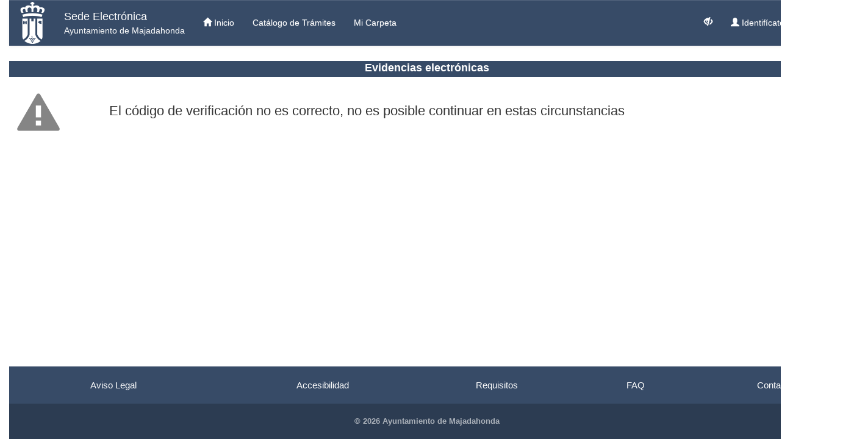

--- FILE ---
content_type: text/html;charset=ISO-8859-1
request_url: https://sede.majadahonda.org/portal/verificarDocumentos.do?ent_id=2&opcion=verificar&codigo=7HQK9-QY3EF-WIMJC&subseccion=PERFCONT&expId=14276&codigoCodificado=9DEE5E74F15F86DFED3DBDDD006AC25E982E2C0D&pes_cod=-1&idioma=1
body_size: 5663
content:
<!DOCTYPE html PUBLIC "-//W3C//DTD XHTML 1.0 Transitional//EN" "http://www.w3.org/TR/xhtml1/DTD/xhtml1-transitional.dtd">


















 



 
<html xmlns="http://www.w3.org/1999/xhtml" lang="es" xml:lang="es">
<head>
  
<title>Majadahonda</title>










<script type="text/javascript" src="/portal/js/firmaDigital.js"></script>



<!-- <meta http-equiv="X-UA-Compatible" content="IE=EmulateIE9" /> -->
<meta http-equiv="X-UA-Compatible" content="IE=edge,chrome=1"/>
<meta name="viewport" content="width=device-width, initial-scale=1"/>


  
 	 
 

<!-- Bootstrap -->

<!-- 	rel="stylesheet"> -->
<link rel="shortcut icon" href="../favicon.ico"/>
<link href="/portal/bootstrap/css/bootstrap-theme.css"
	rel="stylesheet">

	
	

<link href="/portal/bootstrap/css/bootstrap_2.css" rel="stylesheet">

<link rel="stylesheet" type="text/css" href="/portal/js/select2/css/select2.min.css">

<link href='/portal/bootstrap/css/adaptacion_mdb_2.css' rel='stylesheet' type='text/css' />


<script type="text/javascript" src="/portal/js/jquery.js"></script>


<script type="text/javaScript" src='/portal/js/select2/js/select2.min.js'></script>

<script src="/portal/bootstrap/js/respond.js" type="text/javascript"></script>

<script type="text/javascript" src="/portal/bootstrap/js/bootstrap.js"></script>


<script type="text/javascript" src="/portal/bootstrap/js/bootbox.js"></script>

<script type="text/javascript" src="/portal/dojotoolkit/dojo/dojo.js"></script>
<script type="text/javaScript" src='/portal/js/ajax.js'></script>
<script type="text/javascript" src="/portal/js/aw.js"></script>


<script type="text/javascript" src="/portal/js/accesibilidad.js"></script>





<script type="text/javascript">
function alert(mensaje){
	
	var msg = "<span id='infoAlerta'>i</span><br> <span class='infoAlertaText'>" + mensaje + "</span>";
	bootbox.alert({size:"large",message:msg,callback: function(){}});
	
}
</script>


<script type="text/javascript">

var ventanaCargando;
var errorFirmando = false;

function pulsarFirmarIdentificateCallback(resFirma)
{	
	
	
	if (resFirma!="" && resFirma != undefined)
	{
	    resFirma = filtrarXSSFirma(resFirma);
		document.forms['loginCertificado'].firmaLogin.value = resFirma;
		document.forms['loginCertificado'].opcion.value = 11;
		document.forms['loginCertificado'].submit();
		document.forms['loginCertificado'].firmar.disabled=true;
	}
	else
	{
	  ventanaCargando.hide();	
	}
}

 function pulsarFirmarIdentificateCallbackError(tipo,mensaje)
{
	if (!errorFirmando)
	{
		errorFirmando=true;
		activarBotonesFirma();
		if (tipo == 'es.gob.afirma.standalone.ApplicationNotFoundException')
		{
			alert("ATENCIÓN: Para poder realizar firmas digitales es necesario instalar la aplicación Autofirma. Descargue la versión mas conveniente para usted:<ul><li><a class='enlaces' rel='nofollow noopener noreferrer' target='_blank' href='http://firmaelectronica.gob.es/Home/Descargas.html'>Versión de escritorio: Windows,Linux o Mac</a></li><li><a class='enlaces' rel='nofollow noopener noreferrer' target='_blank' href='https://play.google.com/store/apps/details?id=es.gob.afirma'>Android</a></li><li><a class='enlaces' rel='nofollow noopener noreferrer' target='_blank' href='https://itunes.apple.com/us/app/cliente-firma-movil/id627410001?mt=8'>iOS (Iphone)</a></li></ul>Una vez instalada la aplicación debe recargar la página antes de volver a intentar la realización de la firma");
		}
		else
		{
			alert('Error obteniendo la firma digital de la solicitud.' + " " + mensaje);
		}
		ventanaCargando.hide();			
	}
	
 }

function pulsarFirmarIdentificate()
{
	var textoCargando = "Cargando...";
	ventanaCargando =  new dijit.Dialog({title:textoCargando,style:"width:150px;height:200px;"});
	ventanaCargando.attr("content","<img src='/portal/images/loading.gif' alt='Cargando...' width='100%' height='100%'>");
	ventanaCargando.show();
	errorFirmando = false;
	firmar(document.forms['loginCertificado'].shaLogin.value,'Error obteniendo la firma digital de la solicitud.',"","TEXTO",0,pulsarFirmarIdentificateCallback,pulsarFirmarIdentificateCallbackError,true);
}
</script>

<script type="text/javascript" src="/portal/js/botones.js"></script>
 <!-- anadimos la librería de dojo-->           
<script type="text/javascript" src="/portal/dojotoolkit/dojo/dojo.js"></script>
<script type="text/javascript" src="/portal/dojotoolkit/dijit/dijit.js"></script>
<script type="text/javascript" src="/portal/dojotoolkit/dijit/dijit-all.js"></script>


<link rel="stylesheet" type="text/css" href="/portal/dojotoolkit/dijit/themes/tundra/tundra.css"/>

<script type="text/javascript">
<!--
function inicio()
{
	try
	{
	gestionarError();
	}
	catch (e)
	{
	}
		
}

var ventanaReloj;

-->
</script>
</head>
<body onload="inicio();" class='tundra'>


			
				<div class="container">
			
					



	



















	<header>
		<nav class="navbar navbar-default" role="navigation">
		  
		  <!-- Brand and toggle get grouped for better mobile display -->
		  <div class="navbar-header">
		    <button type="button" class="navbar-toggle" data-toggle="collapse" data-target="#bs-example-navbar-collapse-1">
		      <span class="sr-only">Toggle navigation</span>
		      <span class="icon-bar"></span>
		      <span class="icon-bar"></span>
		      <span class="icon-bar"></span>
		    </button>
		    
		    <a title="Ayuntamiento de Majadahonda" class="navbar-brand" href="/portal/entidades.do?pes_cod=-1&amp;ent_id=2&amp;idioma=1">
		    	<img alt="Ayuntamiento de Majadahonda" src="/sede/img/escudo/LOGO.PNG" height="75" class="">
	    	</a>
	    	
		  </div>
		
		  <div class="collapse navbar-collapse" id="bs-example-navbar-collapse-1">
		  	<p class="navbar-text">
		  		<a title="Ayuntamiento de Majadahonda" href="/portal/entidades.do?pes_cod=-1&amp;ent_id=2&amp;idioma=1">
			  		
			  			<span class="mdb_cab_titulo">Sede Electrónica<br /></span>
						Ayuntamiento de Majadahonda
					
				</a>
		  	</p>
		    <ul class="nav navbar-nav">
		      <li>
		      	<a title="Inicio" href="/portal/entidades.do?pes_cod=-1&amp;ent_id=2&amp;idioma=1">
		      		<span class="texto-cabecera glyphicon glyphicon-home" aria-hidden="true"></span>&nbsp;Inicio
		      	</a>
		      </li>
		      
		      <li>
		      	<a title="Catálogo de Trámites" href="/sede/catalogoTramites.do?ent_id=2&idioma=1&amp;pes_cod=-1">
		      		Catálogo de Trámites
		      	</a>
		      </li>
		       
		       
		      <li>
		      	<a title="Mi Carpeta" href="/sede/miCarpeta.do?pes_cod=-1&amp;ent_id=2&amp;idioma=1">
		      		Mi Carpeta
		      	</a>
		      </li>
		    </ul>
		    <ul class="nav navbar-nav navbar-right">
		    	
		    	<!--  Accesibilidad -->
				<li>
					<a href="#" onclick="volverAInicioMostrandoAccesibilidad()" id="accesibilidadLink" title="Accesibilidad">
						<span class="texto-cabecera glyphicon glyphicon-eye-close" aria-hidden="true"></span>
						<form id="FormAltoContraste" action="/portal/inicio.do" method="post">
		    				<input type="hidden" id="altoContrasteActivo" name="altoContrasteActivo" value='false' />
							<input type="hidden" id="tamanyoFuente" name="tamanyoFuente" value='1'/>
	   					</form>
   					</a>
				</li>
				
		    	<!-- IDIOMA -->
		    	
		    	<!-- ENTIDADES -->
		    	
					
				<!-- IDENTIFICATE -->
				
	        	
	        	<li class="dropdown">
	      			<a href="#" class="dropdown-toggle" data-toggle="dropdown"><span class="texto-cabecera glyphicon glyphicon-user" aria-hidden="true"></span>&nbsp;Identifícate <b class="caret"></b></a>
	      			<div class="dropdown-menu" role="menu" aria-labelledby="loginDropdownMenu" style="width: 300px;" id="loginDropdownMenu">
	              		<div class="row">
	              
	              			<form action="https://sede.majadahonda.org/portal/login.do?&amp;codigo=7HQK9-QY3EF-WIMJC&amp;subseccion=PERFCONT&amp;expId=14276&amp;codigoCodificado=9DEE5E74F15F86DFED3DBDDD006AC25E982E2C0D&amp;pes_cod=-1&amp;idioma=1&amp;asu_cod=&amp;asunto=&amp;ent_id=2" method="post" id='loginCertificado' >
			      				<input type='hidden' value='b5f63f75-5f9e-42dd-919d-5257f1a3ee2a' name='CSRFToken'/>   
			      				<input type="hidden" name="opcion" id='opcion' value="1" />
			
			      				
					          		<input type="hidden" name="shaLogin" id='shaLogin4' value="Prueba de firma para verificar certificado"/>
					          		<input type='hidden' name='firmaLogin' value='' id='firmaLogin'/>
				      			
				
				      			<input type="hidden" name="opc_id" id='opc_id4' value="" />
			      				<input type="hidden" name="idioma" id='idioma4' value="1"/>
	           
	                			
	           
	                			<div class="col-md-12 col-xs-12 form-group">
	                  				<div class="col-md-10 col-md-offset-1 col-xs-10 col-xs-offset-1 input-group">
	                    			
	                          				<button type="submit" name="firmar" id="firmar" class="btn btn-default botoneraAytosColor" style="width:100%;" onclick="pulsarFirmarIdentificate(); return false;" ><span class="glyphicon glyphicon-lock" style="margin-right:10px;"></span>Certificado digital</button>
	                      				
	                  				</div>
	                			</div>
	                
				                <!-- CL@VE -->
				                
	             	
				             	<!-- idCAT -->
				             	
				             	
				             	<!-- Giltz@ -->
				             	
	             	
	               				
			                </form>
	           			</div> 
	           		</div>
	   			</li>
	      		
	      		<!-- NUM. SOLICITUDES, NOTIFICACIONES Y COMUNICACIONES -->
		    	<li class="dropdown">
	   				<a href="#" class="dropdown-toggle" data-toggle="dropdown">
	    				<span class="texto-cabecera glyphicon glyphicon-envelope" aria-hidden="true"></span>&nbsp;0
	    				<b class="caret"></b>
	   				</a>
	   				<ul class="dropdown-menu">
	   					
			       		<!-- Mis Tramites y Gestiones -->
			       		<li><a href="/sede/tramites.do?entidad=2&amp;pes_cod=-1&amp;ent_id=2&amp;idioma=1" title="Mis Trámites y Gestiones">Mis Trámites y Gestiones (<span id="totalPetPendientes">0</span>)</a></li>
			       		
		              	<li><a href='/portal/notificaciones.do?opcion=0&amp;btnBuscar=1;&amp;entidad=2&amp;pes_cod=-1&amp;ent_id=2&amp;idioma=1' title="Notificaciones / Comunicaciones">Notificaciones / Comunicaciones (0)</a></li>
	   				</ul>
	 			</li>
		    </ul>
		  </div><!-- /.navbar-collapse -->
		  
		  
		</nav>
	</header>


<script type="text/javascript">
	;
	loadAppletFirma(-1,'','Applet (Mini aplicación Java) para la firma digital de solicitudes.','','Cargando applet (Mini aplicación Java) para firma digital','https://sede.majadahonda.org/portal/js','1','es','false',-1);

	function activarBotonesFirma()
	{ 
		document.forms['loginCertificado'].firmar.disabled=false;
	} 
	function desactivarBotonesFirma()
	{ 
		document.forms['loginCertificado'].firmar.disabled=true;
	}
</script>


<script type="text/javascript">

	// Para desactivar la funcionalidad de link del dropdown
  	$(document).ready(function(){
    	//Handles menu drop down
    	$('.dropdown-menu').click(function (e)
    	{
	     	e.stopPropagation();
    	});
    	
    	// Aplico el tamanyo seleccionado
    	var tamanyoFuenteActual = $("#tamanyoFuente").val();
    	changeClassResponsive(tamanyoFuenteActual);
  	});
  
  	
  
  
  
  function pulsarLoginClave(formulario)
  {
	  if (confirm("A continuación, será redirigido a la página de Cl@ve para realizar la autenticación. ¿Desea continuar?"))
	  {
		  if (formulario === undefined || formulario == "")
	      {
	          formulario = 'loginCertificado';
	      }
		  document.forms[formulario].action = 'https://sede.majadahonda.org/portal/loginClave.do?pes_cod=-1&amp;ent_id=2&amp;idioma=1';
		  document.forms[formulario].submit();
		  document.forms[formulario].firmar.disabled=true;
	  }
  }
  
  function pulsarLoginIdCat(formulario)
  {
	  if (confirm("A continuación, será redirigido a la página de la AOC para realizar la autenticación mediante idCAT. ¿Desea continuar?"))
	  {
		  if (formulario === undefined || formulario == "")
	      {
	          formulario = 'loginCertificado';
	      }
		  document.forms[formulario].action = 'https://sede.majadahonda.org/portal/loginIdCat.do?pes_cod=-1&amp;ent_id=2&amp;idioma=1';
		  document.forms[formulario].submit();
		  document.forms[formulario].firmar.disabled=true;
	  }
  }
  
  function pulsarLoginGiltza(formulario)
  {
	  if (confirm("A continuación, será redirigido a la página de Giltz@ para realizar la autenticación. ¿Desea continuar?"))
	  {
	      if (formulario === undefined || formulario == "")
	      {
	          formulario = 'loginCertificado';
	      }
		  document.forms[formulario].action = 'https://sede.majadahonda.org/portal/loginGiltza.do?pes_cod=-1&amp;ent_id=2&amp;idioma=1';
		  document.forms[formulario].submit();
		  document.forms[formulario].firmar.disabled=true;
	  }
  }
  
  function changeClassResponsive(tamanyoFuenteActual) {
		if (tamanyoFuenteActual == "2" || tamanyoFuenteActual == "3") {
			$("html").removeAttr("class");
			$("html").attr("class", classes[tamanyoFuenteActual - 1]);
			
			aplicarEstilos(tamanyoFuenteActual -1);
		}
	}

	function aplicarEstilos(tamanyoFuenteActual) {
		var htmlElement = document.querySelector('html')
	    htmlElement.removeAttribute("class");
	    htmlElement.classList.add(classes[tamanyoFuenteActual]);
	    
	    const parrafos = document.querySelectorAll('p');
	    for (const parrafo of parrafos) {
	    	parrafo.classList.add(classes[tamanyoFuenteActual]);
	    }
	    
		const spans = document.querySelectorAll('span');
	    for (const span of spans) {
	    	span.classList.add(classes[tamanyoFuenteActual]);
	    }
	    
	    const inputs = document.querySelectorAll('input');
	    for (const input of inputs) {
	    	input.classList.add(classes[tamanyoFuenteActual]);
	    }
	    
	    const enlaces = document.querySelectorAll('a');
	    for (const enlace of enlaces) {
	    	enlace.classList.add(classes[tamanyoFuenteActual]);
	    }
	    
	    const cabecerasH1 = document.querySelectorAll('h1');
	    for (const h1 of cabecerasH1) {
	    	h1.classList.add(classes[tamanyoFuenteActual]);
	    }
	    
	    const cabecerasH2 = document.querySelectorAll('h2');
	    for (const h2 of cabecerasH2) {
	    	h2.classList.add(classes[tamanyoFuenteActual]);
	    }
	    
	    const labels = document.querySelectorAll('label');
	    for (const label of labels) {
	    	label.classList.add(classes[tamanyoFuenteActual]);
	    }
	    
	    const lis = document.querySelectorAll('li');
	    for (const li of lis) {
	    	li.classList.add(classes[tamanyoFuenteActual]);
	    }
	}

</script>




				</div>
				<main class="container">
	
	
<!-- Bloque 5 comienzo, contiene el código particular de la jsp en la que estoy -->
	


		<div class="row" id="b5">
			<div class="col-sm-12 show text-left" style="  float: left !important" id="c7">

 
  

	
	<form id='datos' action="/portal/verificarDocumentos.do?opcion=verificar" method="post" onsubmit="return validarCodigo();">
	<input type='hidden' value='b5f63f75-5f9e-42dd-919d-5257f1a3ee2a' name='CSRFToken'/>

	<input type='hidden' name='idx' id='idx' value='null'/>
  <h1 class='titulo'>Evidencias electrónicas</h1>
  
<script type="text/javascript"><!--
function gestionError(){try{

}catch(e){}}//fin funcion
--></script>	
	

		<div class="row"> 
				
				
					<div class="col-xs-1">
						<img  src="/portal/images/icono_alerta_advertencia.png" class='iconoPortal' alt="Mensaje de advertencia">
					</div>
					<div class="col-xs-11">
						<p class='alerta'> 
 							El código de verificación no es correcto, no es posible continuar en estas circunstancias
 						</p>
 					</div>
				
				
				
 			</div>

	
      			       
</form>   


 
	
	<!-- Bloque 5 fin y menu, contiene el menú rápido-->


</div> <!-- Cierra el div del contenido -->



</div> <!-- Cierra el div de bloque 5 -->




<!-- Bloque 6, contiene el menú de pie-->
<div class="row"><br> </div>





 
 

	<!-- Cerramos main -->
	</main>
	<!-- Footer -->
	<footer>
	
	<div class="container">
	

 
<div class="row"  id="b6">
	
		
				<div class="col-sm-12 show text-left pie col-xs-12" style="widht: 100%; float: left;" id="c9">
		
						
				<div class="col-sm-3  col-xs-12 pie">
					<a href="/portal/textoLegal.do?pes_cod=-1&amp;ent_id=2&amp;idioma=1"
						title="Ver aviso legal sobre este portal" accesskey="v" style="">
						Aviso Legal</a></div>

					<div class="col-sm-3 col-xs-12 pie"><a href="/portal/accesibilidad.do?pes_cod=-1&amp;ent_id=2&amp;idioma=1"
						title="Información sobre la accesibilidad de esta página" accesskey="a" style="">
						Accesibilidad</a></div>

					<div class="col-sm-2 col-xs-12 pie">	<a href="/portal/requisitos.do?pes_cod=-1&amp;ent_id=2&amp;idioma=1"
						title="Ver los requisitos de este portal" accesskey="q" style="">
						Requisitos</a></div>

														    						

							<div class="col-sm-2 col-xs-12 pie">	<a href="/portal/faq.do?pes_cod=-1&amp;ent_id=2&amp;idioma=1"
								title="Consultar las preguntas más frecuentes" accesskey="f" style="">
								FAQ</a></div>

														

							<div class="col-sm-2 col-xs-12 pie">	<a href="/portal/contacto.do?pes_cod=-1&amp;ent_id=2&amp;idioma=1"
								title="Contacta con nosotros y plantea tus dudas, sugerencias..." accesskey="t" style="">
								Contacto</a></div>
					
					
					  
					  <div class="col-sm-12 pie-inferior">
					  	
					  	© 2026 Ayuntamiento de Majadahonda
					  </div>
					
     </div>
    
	
  </div>     


  </div>

<!-- Bloque 7, contiene espacio libre-->
<!-- <div class="row"><div class="col-sm-12"> <br></div></div> -->



</footer> <!-- Cerramos el pie -->


</div>





<script src="/portal/bootstrap/js/respond.js" type="text/javascript"></script>


<script type="text/javascript">
	ventanaReloj =  new dijit.Dialog({title:"Cargando...",style:"width:150px;height:180px;",onfocus:true});
	ventanaReloj.attr("content","<img src='/portal/images/loading.gif' width='100%' alt='Cargando...' height='80%'/>");
	ventanaReloj.show();    	
	ventanaReloj.hide();
	
function validarCodigo()
{

  var codigo = document.forms['datos'].codigo.value;
  if(codigo.length == 17)
  {
    var partes = codigo.split('-');
    if((partes.length == 3 && partes[0].length == 5 && partes[1].length == 5 && partes[2].length == 5) ||
       (partes.length == 4 && partes[0].length == 2 && partes[1].length == 2 && partes[2].length == 5 && partes[3].length == 5))
    {
      ventanaReloj.show();
      return true;
    }
    else
    {
      alert ('Formato de Código de Verificación Incorrecto');
      return false;
    }
  }
  else
  {
	alert ('Formato de Código de Verificación Incorrecto');
    return false;
  }
}
</script>
</body>
</html>


--- FILE ---
content_type: text/css
request_url: https://sede.majadahonda.org/portal/bootstrap/css/adaptacion_mdb_2.css
body_size: 1075
content:







body {
	display: flex;
  	flex-direction: column;
  	height: 100vh;
}

header, footer {
  flex-shrink: 0;
}

main {
  flex: 1 0 auto;
}

/* navbar */
/**
.navbar-brand,
.navbar-nav li a {
    line-height: 75px;
    height: 75px;
    padding-top: 0;
}
**/
.navbar-default {
	background-color: #374B67;
	border: 0;
    border-color: #374B67;
    background-image: none;
    border-radius: 0px;
}
/* Title */
.nav {
	background-color: #374B67;
}
.navbar-default .navbar-brand {
    color: #FFFFFF;
}
.navbar-default .navbar-brand:hover,
.navbar-default .navbar-brand:focus {
    color: #5E5E5E;
}
/* Link */
.navbar-default .navbar-nav > li > a {
    color: #FFFFFF;
}
.navbar-default .navbar-nav > li > a:hover,
.navbar-default .navbar-nav > li > a:focus {
    color: #FFFFFF;
}
.navbar-default .navbar-nav > .active > a,
.navbar-default .navbar-nav > .active > a:hover,
.navbar-default .navbar-nav > .active > a:focus {
    color: #FFFFFF;
   	background-color: rgba(255,255,255,.2);
    background-image: none;
}
.navbar-default .navbar-nav > .open > a,
.navbar-default .navbar-nav > .open > a:hover,
.navbar-default .navbar-nav > .open > a:focus {
    color: #FFFFFF;
   	background-color: rgba(255,255,255,.2);
   	background-image: none;
}
.navbar-default .navbar-text {
	color: #FFFFFF;
}
.navbar-text > a {
	color: #FFFFFF;
	text-decoration: none;
}
/* Caret */
.navbar-default .navbar-nav > .dropdown > a .caret {
    border-top-color: #FFFFFF;
    border-bottom-color: #FFFFFF;
    margin-top: 0px;
}
.navbar-default .navbar-nav > .dropdown > a:hover .caret,
.navbar-default .navbar-nav > .dropdown > a:focus .caret {
    border-top-color: #FFFFFF;
    border-bottom-color: #FFFFFF;
}
.navbar-default .navbar-nav > .open > a .caret,
.navbar-default .navbar-nav > .open > a:hover .caret,
.navbar-default .navbar-nav > .open > a:focus .caret {
    border-top-color: #FFFFFF;
    border-bottom-color: #FFFFFF;
}
/* Mobile version */
.navbar-default .navbar-toggle {
    border-color: #DDD;
}
.navbar-default .navbar-toggle:hover,
.navbar-default .navbar-toggle:focus {
    background-color: #DDD;
}
.navbar-default .navbar-toggle .icon-bar {
    background-color: #CCC;
}
@media (max-width: 767px) {
    .navbar-default .navbar-nav .open .dropdown-menu > li > a {
        color: #FFFFFF;
    }
    .navbar-default .navbar-nav .open .dropdown-menu > li > a:hover,
    .navbar-default .navbar-nav .open .dropdown-menu > li > a:focus {
          color: #333;
    }
}

/* tamanyo de la cabecera */
 .navbar {
  min-height: 75px;
  margin-bottom: 5px;
}

.navbar-brand {
  padding: 0 0px;
  height: 75px;
  line-height: 75px;
}

.navbar-toggle {
  margin-top: 20px;
  padding: 9px 10px !important;
}

.navbar-nav {
	margin-top: 12px;
}

.nav .dropdown .dropdown-toggle:focus { 
    border: 2px solid #374B67;
}
/**************/
/** CABECERA **/
/**************/
.mdb_cab_titulo {
	font-size: 1.8rem;
}

.mdb_cab_subtitulo {
	margin-top: 12px;
	display: block;
}

.texto-cabecera {
	 color: #FFFFFF;
}

/*****************/
/** MIGA DE PAN **/
/*****************/
.migaPan > .Navegacion{
	color: #000000;
}

#c5 > div > div > a{
	font-weight: bold;
	text-decoration: underline; 
}

/******************/
/** DROPDOWN-MENU**/
/******************/
.dropdown-menu {
	background-color: #374B67 !important;
}

/*********/
/** PIE **/
/*********/
.pie {
    background-color: #374B67;
    padding: 10px 0px 0px 0px;
}

.pie a {
	color: #FFFFFF !important;
	font-weight: normal;
	font-size: 1.5rem;
}

.pie-inferior {
    background-color: rgba(0,0,0,.2);
    color: rgba(255,255,255,.6);
    font-size: 1.3rem;
    padding: 20px 0px 20px 0px;
    margin-top: 20px;
}

@media (min-width: 1200px) {
	.container {
    	width: 1400px;
  	}
}

.f1 {
  font-size: 1rem !important;
}
.f2 {
  font-size: 1.2rem !important;
}
.f3 {
  font-size: 1.4rem !important;
}

--- FILE ---
content_type: application/javascript
request_url: https://sede.majadahonda.org/portal/js/firmaDigital.js
body_size: 6091
content:
var appletActivo= false;

var textoNoVersion="";
var urlDescarga="";
var alternativoEnlace="";
var plataforma = "";
var idioma = "";
var forzarApplet = false;
var usarAfirma = false;
var usarAfirmaApp = false;
var rutaDescApplets_ = "";
var errorFirma;


function firmar(textofirma,textoErrorFirmaNoValida,thumbprint)
{
  firmar(textofirma,textoErrorFirmaNoValida,thumbprint,0)
}

function signText(textofirma,textoErrorFirmaNoValida,callback)
{
  firmar(textofirma,textoErrorFirmaNoValida,"","TEXTO",0,callback);
}


/**
  Devuelve la firma digital del texto indicado
  @param textoFirma: TExto a firnmar, normalmente un sha
  @pram textoErrorFirmaNoVï¿½lida: Texto a mostrar si error en la firma
  @param tipo: 0 Firma del hash
              10 Firma Pdfa
              TEXTO Firma del texto para @Zain
  */
function firmar(textofirma,textoErrorFirmaNoValida,thumbprint,tipo,tipoFirma,callback,inErrorCallback,login)
{
  errorFirma = textoErrorFirmaNoValida;
  var retorno = "";
  var config ="";
  var formato = "Cades";
  if (textofirma == "")
  {
    alert(textoErrorFirmaNoValida);
  }
  else if (usarAfirma)
  {
    desactivarBotonesFirma();
    var modo = "SHA256withRSA";

    if(10==tipoFirma) //firma PDFa
    {
    	// en el caso de los pdfa el texto firma es el nombre del documento
    	formato = "PAdEStri";
    	textofirma = Base64.encode(textofirma);
    	config ="policy=FirmaAGE\nheadless=true";
      //config ="mode=explicit\nheadless=true\nprecalculatedHashAlgorithm=SHA256withRSA";//+"\npadesMode=true";
      //formato = "NONE";
    }
    else
    {
	  config ="policy=FirmaAGE\nheadless=true";
	  try{
		textofirma = MiniApplet.getBase64FromText(textofirma, "default");
	  }
	  catch(e)
	  {
		 usarAfirmaApp= true;
			writeMini(rutaDescApplets_);
		  textofirma = Base64.encode(textofirma);
	  }
    }
	  
    if (""!=thumbprint)
    {
      config=config+"\nfilters=nonexpired:true;qualified:"+thumbprint;
    }
    else if (tipo=='TEXTO')
    {
      config=config+"\nfilters=nonexpired:true;authCert:true";
    }
	if (MiniApplet.echo()=="Cliente JavaScript")
	{
		usarAfirmaApp=true;
		writeMini(rutaDescApplets_);
		
	}
	
	if (login === undefined) 
	{
		MiniApplet.setForceWSMode(false);
	} 
	else
	{
		MiniApplet.setForceWSMode(true);
	}
	
	if (inErrorCallback==undefined)
	{
		if (tipoFirma == 10)
		{
			retorno = MiniApplet.sign(textofirma, modo, formato, config + "\nserverUrl=" + urlTrifasico + "SignatureService", callback, errorCallback);
		}
		else
		{
			retorno = MiniApplet.sign(textofirma, modo, formato, config,callback,errorCallback);
		}
	}
    else
	{
    	if (tipoFirma == 10)
		{
    		retorno = MiniApplet.sign(textofirma, modo, formato, config + "\nserverUrl=" + urlTrifasico + "SignatureService", callback, inErrorCallback);
		}
		else
		{
			retorno = MiniApplet.sign(textofirma, modo, formato, config,callback,inErrorCallback);
		}
	}
  }
  else if (esZain(plataforma))//ZAIn
  {
    retorno = firmarZain(textoErrorFirmaNoValida,textofirma,tipo);
  }
  else
  {
    retorno = firmarApplet(textoErrorFirmaNoValida,textofirma,tipoFirma);
  }
  if (typeof callback != "undefined" && typeof retorno != "undefined")
  {
    callback(retorno);
  }
  
  return retorno;
}

function filtrarXSSFirma(texto)
{      
  return texto.split('<').join(' ').split('>').join(' ').split('(').join(' ').split(')').join(' ')
	    .split('&#60;').join(' ').split('&#62;').join(' ')
	    .split('%3c').join(' ').split('%3f').join(' ')
	    .split('%3C').join(' ').split('%3F').join(' ');
}

function firmarLotes(arrayDocumentos,textoErrorFirmaNoValida,thumbprint,tipo,callback,inErrorCallback,firmaPadesPdf)
{
	if (arrayDocumentos.length > 0)
	{
		var batch = '<?xml version="1.0" encoding="UTF-8" ?><signbatch stoponerror="false" algorithm="SHA256withRSA">';
		
		var params = '';
		params = params+"\npolicy=FirmaAGE\nheadless=true";
		
		if (thumbprint != "")
	    {
	      params = params+"\nfilters=nonexpired:true;qualified:"+thumbprint;
	    }
	    else if (tipo=='TEXTO')
	    {
	      params = params+"\nfilters=nonexpired:true;authCert:true";
	    }
		
	    params = params+"\nserverUrl=" + urlTrifasico + "SignatureService";
	    
	    var paramsLotes = MiniApplet.getBase64FromText(params);
		var esPlantilla = false;
	    
		for (var i = 0; i < arrayDocumentos.length; i++)
		{
			batch += '<singlesign Id="'+arrayDocumentos[i][1]+'">';
			
			if (typeof arrayDocumentos[i][1] != "undefined")
			{
				extension = arrayDocumentos[i][1].split('.').pop();
			}
			
			esPlantilla = false;
			if (arrayDocumentos[i][4] != "undefined" && arrayDocumentos[i][4] == "1")
			{
				esPlantilla = true;
			}
			
			if (arrayDocumentos[i][3] == 10 || (firmaPadesPdf != "undefined" && firmaPadesPdf && extension.toLowerCase() == 'pdf'))
			{
				// FORMATO PADES
				batch += '<datasource>' + urlTrifasico + 'temp/in/'+arrayDocumentos[i][1]+'</datasource>';
				batch += '<format>PAdES</format>';
			}
			else
			{
				// FORMATO CADES
				batch += '<datasource>'+MiniApplet.getBase64FromText(arrayDocumentos[i][2])+'</datasource>';
				batch += '<format>CAdES</format>';
			}
			
			batch += '<suboperation>sign</suboperation>';
			batch += '<extraparams>';
			batch += paramsLotes;
			batch += '</extraparams>';
			batch += '<signsaver>';
			batch += '<class>es.gob.afirma.signers.batch.SignSaverFile</class>';
			
			filename = 'FileName=' + directorioTrifasico + arrayDocumentos[i][1];
			batch += '<config>'+MiniApplet.getBase64FromText(filename)+'</config>';
			batch += '</signsaver>';
			batch += '</singlesign>';
		}
		
		batch += '</signbatch>';
		
		try
		{
			MiniApplet.setForceWSMode(false);
			MiniApplet.signBatch(
					MiniApplet.getBase64FromText(batch),					
					urlTrifasico + 'BatchPresigner',
					urlTrifasico + 'BatchPostsigner',
					MiniApplet.getTextFromBase64(paramsLotes)+"\nserverUrl="+urlTrifasico+"SignatureService",
					callback,
					inErrorCallback);
		}
		catch (e)
		{
			console.log("SE HA PRODUCIDO UN ERROR AL FIRMAR POR LOTES: " + MiniApplet.getErrorMessage());
			alert("Se produjo un error: " + e);
			return;
		}
	}
}

function firmarZain(textoErrorFirmaNoValida,hash,tipo)
{
  if(appletActivo)
  {
    var	applet = document.getElementById('appletfirma');
    try
    {
      applet.clearInputs();

      if (idioma!="ue")
      {
        applet.setOption("lang","0");
      }
      else
      {
        applet.setOption("lang","1");
      }
      applet.setOption("dlgcertsel-selectfirst","1");
      applet.setOption("dlgcertsel-checkocsp","0");
      if ("TEXTO"==tipo)
      {
        applet.setOption("dlgsign-show","1");
        applet.addInput("inline-text",hash,"inline",null);
      }
      else
      {
        applet.setOption("dlgsign-show","0");
        applet.addInput("inline-hash",hash,"inline",null);
      }
      applet.signSetAdESLevel("none");
      applet.setCryptoStoreAuto();
      applet.sign("cades-sign-dettached");
      var firma=applet.getOutputContent(0,true);
      if (firma=="error")
        firma="";

      return firma;
    }
    catch(e)
    {
      alert(textoErrorFirmaNoValida + " " +  e.description );
    }
  }
}

function VERIFICAR(textoErrorFirmaNoValida,hash,tipo)
{
  if(appletActivo)
  {
    var	applet = document.getElementById('appletfirma');
    try
    {
      applet.clearInputs();

      if (idioma!="ue")
      {
        applet.setOption("lang","0");
      }
      else
      {
        applet.setOption("lang","1");
      }
     var fichero = applet.promptFileSystem(true,false,"txt");
     var firma = applet.promptFileSystem(true,false,"p7b");
     applet.addInputWithAttachment("file",fichero,"file",firma,"none",null,null);
      alert(applet.verify("cms-verify-dettached"));

    }
    catch(e)
    {
      alert(textoErrorFirmaNoValida + " " +  e.description );
    }
  }
}

function SHA(textoErrorFirmaNoValida,hash,tipo)
{
  if(appletActivo)
  {
    var	applet = document.getElementById('appletfirma');
    try
    {
      applet.clearInputs();

      if (idioma!="ue")
      {
        applet.setOption("lang","0");
      }
      else
      {
        applet.setOption("lang","1");
      }
     var fichero = applet.promptFileSystem(true,false,"txt");
      applet.addInput("file",fichero,"inline",null);
      applet.hash();
      var sha = applet.getOutputContent(0,true);

      alert(sha);

    }
    catch(e)
    {
      alert(textoErrorFirmaNoValida + " " +  e.description );
    }
  }
}

function firefox()
{
  return navigator.userAgent.toLowerCase().indexOf('firefox') != -1;
}

function esWebKit()
{
  return !firefox()  && navigator.appName.toLowerCase().indexOf('explorer') == -1;
}

function firmarApplet(textoErrorFirmaNoValida,hash,tipo)
{
  var tipoFirma = 0;
  if (typeof tipo != "undefined")
   {
    if (10==tipo) tipoFirma = tipo;
   }

  if(appletActivo)
  {
    var	applet = document.getElementById('appletfirma');
    try
    {
      return applet.firmar(hash, tipoFirma, 0, "");

    }
    catch(e)
    {
      alert(textoErrorFirmaNoValida + " " +  e.description );
    }
  }
}
function loadAppletFirma(intUsarAfirma,certificado,alternativo,noApplets,textoCargandoApplet,rutaDescApplets,plataformaRecibida,idiomaRecibido, forzar, intAppAfirma)
{
  rutaDescApplets_= rutaDescApplets;
  if (typeof forzar != "undefined")
  {
    forzarApplet = !("false"==forzar);
  }
  if (intAppAfirma==-1)
  {
	 usarAfirmaApp=true;
  }
  
  if (intUsarAfirma==-1)
  {
	  usarAfirma = true;
	  writeMiniapplet(rutaDescApplets)
  }
  else
  {
	  usarAfirma = false;
	  writeAppletFirma(certificado,alternativo,noApplets,textoCargandoApplet,rutaDescApplets,plataformaRecibida,idiomaRecibido, forzar);
  }
}

function writeMini()
{	
	//MiniApplet.AUTOFIRMA_CONNECTION_RETRIES = 3;    
	if (usarAfirmaApp)
	{
		MiniApplet.cargarAppAfirma(rutaDescApplets_);
	}
	else
	{
		MiniApplet.cargarMiniApplet(rutaDescApplets_);
	}
	MiniApplet.setServlets(rutaDescApplets_ + "/../../../portal-afirma-signature-storage/StorageService",
            rutaDescApplets_ + "/../../../portal-afirma-signature-retriever/RetrieveService");
	
  controlarBotonesFirma();
}
function writeMiniapplet()
{
	include(rutaDescApplets_+'/autoscript.js',writeMini);  
}

function writeAppletFirma(certificado,alternativo,noApplets,textoCargandoApplet,rutaDescApplets,plataformaRecibida,idiomaRecibido, forzar)
{
  if (typeof forzar != "undefined")
  {
    forzarApplet = !("false"==forzar);
  }
  plataforma= plataformaRecibida;
  idioma = idiomaRecibido;
  if (esZain(plataforma))
  {
    writeAppletFirmaZain(certificado,alternativo,noApplets,textoCargandoApplet,rutaDescApplets,idiomaRecibido)
  }
  else
  {
    writeAppletFirmaAytos(certificado,alternativo,noApplets,textoCargandoApplet,rutaDescApplets,forzarApplet);
  }
}

function writeAppletFirmaAytos(certificado,alternativo,noApplets,textoCargandoApplet,rutaDescApplets,forzarApplet)
{
  var parrafoNoApplets = "";
  if(noApplets != '')
  {
    //parrafoNoApplets = "<div id='errorAppletFirma' class='error'>"+ noApplets+ "</div>";
  }

    if(rutaDescApplets=='')
    {
     rutaDescApplets = 'http://net.aytos.es/accede/applets';
    }
    appletActivo =false;
    var cosignature="";
    var typebrowser = "1";
    if (firefox())
    {
      typebrowser = "2"
    }

    var strApplet ="<div id='cargandoAppletDeFirma'><p class='cargando'>"+textoCargandoApplet+"</p></div>";



        if (!firefox())
        {

          strApplet+="<object";
          if (!esWebKit())
            strApplet+= " classid='clsid:CAFEEFAC-0017-0000-0000-ABCDEFFEDCBA'";
          else
            strApplet+=" code='org.aytos.applet.firmaelectronica.firmador.class'";


        strApplet +=  " width='1' height='1' align='baseline' name='appletFirmaDigital' id='appletfirma'>"+
      "<param name='code' value='org.aytos.applet.firmaelectronica.firmador.class'>"+
      "<param name='type' value='application/x-java-applet;jpi-version=1.7.0'>" +
      "<param name='scriptable' value='true'>" +
        "<param name=\"portal\" value=\"1\">" +
        "<param name=\"cer\" value=\"" + certificado + "\">" +
        "<param name=\"brw\" value=\"" + typebrowser + "\">" +
        "<param name=\"cosig\" value=\"" + cosignature + "\">" +
        "<param name=\"name\" value=\"appletFirmaDigital\">" +
        "<param name=\"id\" value=\"appletfirma\">" +
        "<param name=\"java_version\" value=\"1.7+\">" +
        "<param name=\"img\" value=\"0\">" +
        "<param name=\"archive\" value=\""+ 	rutaDescApplets + "/firmaelectronica.jar," + rutaDescApplets + "/bcprov-ext-jdk16-143.jar," +	      rutaDescApplets + "/bcmail-jdk16-143.jar," +	      rutaDescApplets + "/MITyCLibXADES.jar," +	      rutaDescApplets + "/MITyCLibAPI-1.0.4.jar," +	      rutaDescApplets + "/xmlsec-1.4.2-ADSI-1.0.jar," +	      rutaDescApplets + "/commons-logging-1.1.1.jar," +	      rutaDescApplets + "/commons-lang-2.4.jar,"+	      rutaDescApplets + "/sunpkcs11.jar," +	      rutaDescApplets + "/gnu-crypto.jar\">" +
           "<script>eliminarCapa();</script>" + parrafoNoApplets +
    "</object>";
      }
    else//	if (firefox() || forzarApplet)
      {
      strApplet += "<applet name=\"appletFirmaDigital\" id=\"appletfirma\" alt=\""+alternativo+"\" archive=\"" +
        rutaDescApplets + "/firmaelectronica.jar," +
        rutaDescApplets + "/bcprov-ext-jdk16-143.jar," +
        rutaDescApplets + "/bcmail-jdk16-143.jar," +
        rutaDescApplets + "/MITyCLibXADES.jar," +
        rutaDescApplets + "/MITyCLibAPI-1.0.4.jar," +
        rutaDescApplets + "/xmlsec-1.4.2-ADSI-1.0.jar," +
        rutaDescApplets + "/commons-logging-1.1.1.jar," +
        rutaDescApplets + "/commons-lang-2.4.jar," +
        rutaDescApplets + "/gnu-crypto.jar\" code=\"org.aytos.applet.firmaelectronica.firmador.class\" width=1 height=1>" +
        "<param name=\"portal\" value=\"1\">" +
        "<param name=\"cer\" value=\"" + certificado + "\">" +
        "<param name=\"brw\" value=\"" + typebrowser + "\">" +
        "<param name=\"cosig\" value=\"" + cosignature + "\">" +
        parrafoNoApplets + "<script>eliminarCapa();</script>" +
        "</applet>";
       }

  document.write(strApplet);
}

function writeAppletFirmaZain(certificado,alternativo,noApplets,textoCargandoApplet,rutaDescApplets)
{
    var parrafoNoApplets = "";
    if(noApplets != '')
    {
      //parrafoNoApplets = "<p class='error'>"+ noApplets+ "</p>";
    }

    if(rutaDescApplets=='')
    {
     rutaDescApplets = 'http://net.aytos.es/accede/applets';
    }
    appletActivo =false;

    var strApplet =
      "<div id='cargandoAppletDeFirma'><p class='cargando'>"+textoCargandoApplet+"</p></div>";
      if (!firefox())
     {
    strApplet+=	"<object";
      if (!esWebKit())
        strApplet+= " classid='clsid:CAFEEFAC-0017-0000-0000-ABCDEFFEDCBA'";
      else
        strApplet+=" code='izenpe.app.applet.AppletApplication.class'";

        strApplet +=  " width='1' height='1' align='baseline' name='appletFirmaDigital' id='appletfirma'>"+
      "<param name='code' value='izenpe.app.applet.AppletApplication.class'>"+
      "<param name='type' value='application/x-java-applet;jpi-version=1.7.0'>" +
      "<param name='scriptable' value='true'>" +
        "<param name=\"cer\" value=\"" + certificado + "\">" +
        "<param name=\"name\" value=\"appletFirmaDigital\">" +
        "<param name=\"id\" value=\"appletfirma\">" +
        "<param name=\"java_version\" value=\"1.7+\">" +
        "<param name=\"archive\" value=\""+ 	rutaDescApplets + "/izenpesigner-applet.jar\">" +
           parrafoNoApplets + "<script>eliminarCapa();</script>" +
    "</object>";
    }
    else //		if (firefox())
    {

        strApplet +=
        "<applet name=\"appletFirmaDigital\" id=\"appletfirma\" alt=\""+alternativo+"\" archive=\"" +
        rutaDescApplets + "/izenpesigner-applet.jar," +
        rutaDescApplets + "/bcprov-ext-jdk16-143.jar\" code=\"izenpe.app.applet.AppletApplication.class\" width=1 height=1>" +
        "<param name=\"cer\" value=\"" + certificado + "\">" +
        parrafoNoApplets +  "<script>eliminarCapa();</script>" +"</applet>";
   }



    document.write(strApplet);


    setTimeout("activeButtonSignature()", 100);
}



function activeButtonSignature()
{

  eliminarCapa();
  activarBotonesFirma();
  appletActivo= true;
}


function eliminarCapa(){
  var capa = document.getElementById("cargandoAppletDeFirma");
  if (capa != undefined)
  {
    var id= "";
    try
    {
      var $focused = $(':focus');
      id = $focused.attr('id');

    }
    catch ( e)
    {
    }
    capa.parentNode.removeChild(capa);

    if (typeof id != "undefined" && id!="")
    {
      setTimeout(function() { posicionarCursor(id); }, 200);
    }

  }
}
function isAppletDeFirmaActivo()
{
  return appletActivo;
}

function esNavegadorNoJava()
{
	return esChrome() || esAndroid() || esIOS() || firefox()
}

function loadAppletVerificacion(version,alternativoApplet,t_textoNoVersion,t_alternativoEnlace,t_urlDescarga,noApplets,rutaDescApplets,forzar)
{

  //Si es chrome no hay java
  if (esNavegadorNoJava())
  {
    return;
  }

  textoNoVersion=t_textoNoVersion;
  alternativoEnlace= t_alternativoEnlace;
  urlDescarga=t_urlDescarga;


  if (typeof forzar != "undefined")
  {
    forzarApplet = !("false"==forzar);
  }

    if(rutaDescApplets=='')
    {
     rutaDescApplets = 'http://net.aytos.es/accede/applets';
    }


    var strApplet = "<div id='noJavaCorrecta'></div>";
    if (!firefox())
    {

      strApplet+="<object";
      if (!esWebKit())
        strApplet+= " classid='clsid:CAFEEFAC-0017-0000-0000-ABCDEFFEDCBA'";
      else
        strApplet+=" code='org.aytos.applet.checksystemconfiguration.CheckSystemConfiguration.class'";

        strApplet +=  " width='1' height='1' align='baseline' name='appletComprobacionJava' id='appletComprobacionJava'>"+
      "<param name='code' value='org.aytos.applet.checksystemconfiguration.CheckSystemConfiguration.class'>"+
      "<param name='type' value='application/x-java-applet;jpi-version=1.7.0'>" +
      "<param name='scriptable' value='true'>" +
        "<param name=\"jvmin\" value=\""+version+"\">" +
        "<param name=\"name\" value=\"appletComprobacionJava\">" +
        "<param name=\"id\" value=\"appletComprobacionJava\">" +
        "<param name=\"java_version\" value=\"1.6+\">" +
        "<param name=\"archive\" value=\""+ 	rutaDescApplets + "/checksystemconfiguration.jar\">" +
        "<div id='errorAppletFirma' class='error'>"+ noApplets+ "</div>"+
    "</object>";
    }
    else //if (!firefox())
    {
      strApplet+="<applet name=\"appletComprobacionJava\" id=\"appletComprobacionJava\" alt=\""+alternativoApplet+"\" archive=\"" +
       rutaDescApplets + "/checksystemconfiguration.jar\" code=\"org.aytos.applet.checksystemconfiguration.CheckSystemConfiguration.class\" width=1 height=1>" +
        "<param name=\"jvmin\" value=\""+version+"\">" +
        "<div id='errorAppletFirma' class='error'>"+ noApplets+ "</div>"+
        "</applet>";
    }

    document.write(strApplet);

}

//funciï¿½n llamada por el aplet de verificaciï¿½n
function isJavaVersionCorrect(versionCorrecta)
{
  if (!versionCorrecta)
  {
    var capa = document.getElementById("noJavaCorrecta");
    if (capa != undefined)
    {
      var parrafo = document.createElement('p');
      parrafo.setAttribute('class','error');
      parrafo.appendChild(document.createTextNode(textoNoVersion));
      var enlace = document.createElement('a');
      enlace.setAttribute('href',urlDescarga);
      enlace.setAttribute('title',alternativoEnlace);
      enlace.setAttribute('target','_blank');
      enlace.appendChild(document.createTextNode(urlDescarga));
      parrafo.appendChild(enlace);
      capa.appendChild(parrafo);
    }
  }
}

function showErrorMessage(textoError)
{
  alert(textoError);
  }


function appletSysConfigStarted()
{
}


var Base64 = {

  // private property
  _keyStr : "ABCDEFGHIJKLMNOPQRSTUVWXYZabcdefghijklmnopqrstuvwxyz0123456789+/=",

  // public method for encoding
  encode : function (input) {
    var output = "";
    var chr1, chr2, chr3, enc1, enc2, enc3, enc4;
    var i = 0;

    input = Base64._utf8_encode(input);

    while (i < input.length) {

      chr1 = input.charCodeAt(i++);
      chr2 = input.charCodeAt(i++);
      chr3 = input.charCodeAt(i++);

      enc1 = chr1 >> 2;
      enc2 = ((chr1 & 3) << 4) | (chr2 >> 4);
      enc3 = ((chr2 & 15) << 2) | (chr3 >> 6);
      enc4 = chr3 & 63;

      if (isNaN(chr2)) {
        enc3 = enc4 = 64;
      } else if (isNaN(chr3)) {
        enc4 = 64;
      }

      output = output +
      this._keyStr.charAt(enc1) + this._keyStr.charAt(enc2) +
      this._keyStr.charAt(enc3) + this._keyStr.charAt(enc4);

    }

    return output;
  },

  // public method for decoding
  decode : function (input) {
    var output = "";
    var chr1, chr2, chr3;
    var enc1, enc2, enc3, enc4;
    var i = 0;

    input = input.replace(/[^A-Za-z0-9\+\/\=]/g, "");

    while (i < input.length) {

      enc1 = this._keyStr.indexOf(input.charAt(i++));
      enc2 = this._keyStr.indexOf(input.charAt(i++));
      enc3 = this._keyStr.indexOf(input.charAt(i++));
      enc4 = this._keyStr.indexOf(input.charAt(i++));

      chr1 = (enc1 << 2) | (enc2 >> 4);
      chr2 = ((enc2 & 15) << 4) | (enc3 >> 2);
      chr3 = ((enc3 & 3) << 6) | enc4;

      output = output + String.fromCharCode(chr1);

      if (enc3 != 64) {
        output = output + String.fromCharCode(chr2);
      }
      if (enc4 != 64) {
        output = output + String.fromCharCode(chr3);
      }

    }

    output = Base64._utf8_decode(output);

    return output;

  },

  // private method for UTF-8 encoding
  _utf8_encode : function (string) {
    string = string.replace(/\r\n/g,"\n");
    var utftext = "";

    for (var n = 0; n < string.length; n++) {

      var c = string.charCodeAt(n);

      if (c < 128) {
        utftext += String.fromCharCode(c);
      }
      else if((c > 127) && (c < 2048)) {
        utftext += String.fromCharCode((c >> 6) | 192);
        utftext += String.fromCharCode((c & 63) | 128);
      }
      else {
        utftext += String.fromCharCode((c >> 12) | 224);
        utftext += String.fromCharCode(((c >> 6) & 63) | 128);
        utftext += String.fromCharCode((c & 63) | 128);
      }

    }

    return utftext;
  },

  // private method for UTF-8 decoding
  _utf8_decode : function (utftext) {
    var string = "";
    var i = 0;
    var c = c1 = c2 = 0;

    while ( i < utftext.length ) {

      c = utftext.charCodeAt(i);

      if (c < 128) {
        string += String.fromCharCode(c);
        i++;
      }
      else if((c > 191) && (c < 224)) {
        c2 = utftext.charCodeAt(i+1);
        string += String.fromCharCode(((c & 31) << 6) | (c2 & 63));
        i += 2;
      }
      else {
        c2 = utftext.charCodeAt(i+1);
        c3 = utftext.charCodeAt(i+2);
        string += String.fromCharCode(((c & 15) << 12) | ((c2 & 63) << 6) | (c3 & 63));
        i += 3;
      }

    }

    return string;
  }
 }



 function hexToByteArray(hexString) {
var byteArray = [];
if (hexString.length % 2) // must have even length
return;
if (hexString.indexOf("0x") == 0 || hexString.indexOf("0X") == 0)
hexString = hexString.substring(2);
for (var i = 0; i<hexString.length; i += 2)
byteArray[Math.floor(i/2)] = parseInt(hexString.slice(i, i+2), 16);
var s= "";
for (var i=0;i<byteArray.length;i++)
{
  s+=String.fromCharCode(byteArray[i]);
}
return s;
}

function controlarBotonesFirma()
{
  try
  {
    var echo = MiniApplet.echo();
    if (0 == echo.indexOf("Java vendor") || 0 ==echo.indexOf("Cliente JavaScript"))
    {
      activarBotonesFirma();
    }
    else
    {
      //En teoria por aqui no pasa nunca
      setTimeout("controlarBotonesFirma()",1000);
    }
  }
  catch (Exception)
  {
    setTimeout("controlarBotonesFirma()",1000);
  }
}

function errorCallback(tipo,mensaje)
{
	activarBotonesFirma();
    alert(errorFirma + " " + mensaje);
}

//Extraida de miniapplet.js
function esChrome()
{  
	return navigator.userAgent.toUpperCase().indexOf("CHROME") != -1 ||
		navigator.userAgent.toUpperCase().indexOf("CHROMIUM") != -1;
}

//Extraida de miniapplet.js
function esAndroid() 
{
	return navigator.userAgent.toUpperCase().indexOf("ANDROID") != -1 ||
		navigator.appVersion.toUpperCase().indexOf("ANDROID") != -1 ||
		navigator.userAgent.toUpperCase().indexOf("SILK/") != -1 ||
		navigator.userAgent.toUpperCase().indexOf("KFJWI") != -1 ||
		navigator.userAgent.toUpperCase().indexOf("KFJWA") != -1 ||
		navigator.userAgent.toUpperCase().indexOf("KFTT") != -1 ||
		navigator.userAgent.toUpperCase().indexOf("KFOT") != -1 ||
		navigator.userAgent.toUpperCase().indexOf("KINDLE FIRE") != -1
		;
}

//Extraida de miniapplet.js
function esIOS() {
	return (navigator.userAgent.toUpperCase().indexOf("IPAD") != -1) ||
			(navigator.userAgent.toUpperCase().indexOf("IPOD") != -1) ||
			(navigator.userAgent.toUpperCase().indexOf("IPHONE") != -1);
}

function esZain(plataforma)
{
  return 5== plataforma;
}

function usarMiniApplet()
{
	return usarAfirma;
}

function usarAutofirma()
{
	return usarAfirmaApp;
}

--- FILE ---
content_type: application/javascript
request_url: https://sede.majadahonda.org/portal/dojotoolkit/dijit/nls/loading.js
body_size: 198
content:
//>>built
define("dijit/nls/loading",{root:({loadingState:"Loading...",errorState:"Sorry, an error occurred"}),"zh":true,"zh-tw":true,"tr":true,"th":true,"sv":true,"sl":true,"sk":true,"ru":true,"ro":true,"pt":true,"pt-pt":true,"pl":true,"nl":true,"nb":true,"ko":true,"kk":true,"ja":true,"it":true,"hu":true,"hr":true,"he":true,"fr":true,"fi":true,"es":true,"el":true,"de":true,"da":true,"cs":true,"ca":true,"az":true,"ar":true});


--- FILE ---
content_type: application/javascript
request_url: https://sede.majadahonda.org/portal/dojotoolkit/dijit/nls/common.js
body_size: 203
content:
//>>built
define("dijit/nls/common",{root:({buttonOk:"OK",buttonCancel:"Cancel",buttonSave:"Save",itemClose:"Close"}),"zh":true,"zh-tw":true,"tr":true,"th":true,"sv":true,"sl":true,"sk":true,"ru":true,"ro":true,"pt":true,"pt-pt":true,"pl":true,"nl":true,"nb":true,"ko":true,"kk":true,"ja":true,"it":true,"hu":true,"hr":true,"he":true,"fr":true,"fi":true,"es":true,"el":true,"de":true,"da":true,"cs":true,"ca":true,"az":true,"ar":true});


--- FILE ---
content_type: application/javascript
request_url: https://sede.majadahonda.org/portal/dojotoolkit/dijit/_WidgetBase.js
body_size: 2849
content:
//>>built
define("dijit/_WidgetBase",["require","dojo/_base/array","dojo/aspect","dojo/_base/config","dojo/_base/connect","dojo/_base/declare","dojo/dom","dojo/dom-attr","dojo/dom-class","dojo/dom-construct","dojo/dom-geometry","dojo/dom-style","dojo/_base/kernel","dojo/_base/lang","dojo/on","dojo/ready","dojo/Stateful","dojo/topic","dojo/_base/window","./registry"],function(_1,_2,_3,_4,_5,_6,_7,_8,_9,_a,_b,_c,_d,_e,on,_f,_10,_11,win,_12){
if(!_d.isAsync){
_f(0,function(){
var _13=["dijit/_base/manager"];
_1(_13);
});
}
var _14={};
function _15(obj){
var ret={};
for(var _16 in obj){
ret[_16.toLowerCase()]=true;
}
return ret;
};
function _17(_18){
return function(val){
_8[val?"set":"remove"](this.domNode,_18,val);
this._set(_18,val);
};
};
return _6("dijit._WidgetBase",_10,{id:"",_setIdAttr:"domNode",lang:"",_setLangAttr:_17("lang"),dir:"",_setDirAttr:_17("dir"),textDir:"","class":"",_setClassAttr:{node:"domNode",type:"class"},style:"",title:"",tooltip:"",baseClass:"",srcNodeRef:null,domNode:null,containerNode:null,attributeMap:{},_blankGif:_4.blankGif||_1.toUrl("dojo/resources/blank.gif"),postscript:function(_19,_1a){
this.create(_19,_1a);
},create:function(_1b,_1c){
this.srcNodeRef=_7.byId(_1c);
this._connects=[];
this._supportingWidgets=[];
if(this.srcNodeRef&&(typeof this.srcNodeRef.id=="string")){
this.id=this.srcNodeRef.id;
}
if(_1b){
this.params=_1b;
_e.mixin(this,_1b);
}
this.postMixInProperties();
if(!this.id){
this.id=_12.getUniqueId(this.declaredClass.replace(/\./g,"_"));
}
_12.add(this);
this.buildRendering();
if(this.domNode){
this._applyAttributes();
var _1d=this.srcNodeRef;
if(_1d&&_1d.parentNode&&this.domNode!==_1d){
_1d.parentNode.replaceChild(this.domNode,_1d);
}
}
if(this.domNode){
this.domNode.setAttribute("widgetId",this.id);
}
this.postCreate();
if(this.srcNodeRef&&!this.srcNodeRef.parentNode){
delete this.srcNodeRef;
}
this._created=true;
},_applyAttributes:function(){
var _1e=this.constructor,_1f=_1e._setterAttrs;
if(!_1f){
_1f=(_1e._setterAttrs=[]);
for(var _20 in this.attributeMap){
_1f.push(_20);
}
var _21=_1e.prototype;
for(var _22 in _21){
if(_22 in this.attributeMap){
continue;
}
var _23="_set"+_22.replace(/^[a-z]|-[a-zA-Z]/g,function(c){
return c.charAt(c.length-1).toUpperCase();
})+"Attr";
if(_23 in _21){
_1f.push(_22);
}
}
}
_2.forEach(_1f,function(_24){
if(this.params&&_24 in this.params){
}else{
if(this[_24]){
this.set(_24,this[_24]);
}
}
},this);
for(var _25 in this.params){
this.set(_25,this[_25]);
}
},postMixInProperties:function(){
},buildRendering:function(){
if(!this.domNode){
this.domNode=this.srcNodeRef||_a.create("div");
}
if(this.baseClass){
var _26=this.baseClass.split(" ");
if(!this.isLeftToRight()){
_26=_26.concat(_2.map(_26,function(_27){
return _27+"Rtl";
}));
}
_9.add(this.domNode,_26);
}
},postCreate:function(){
},startup:function(){
if(this._started){
return;
}
this._started=true;
_2.forEach(this.getChildren(),function(obj){
if(!obj._started&&!obj._destroyed&&_e.isFunction(obj.startup)){
obj.startup();
obj._started=true;
}
});
},destroyRecursive:function(_28){
this._beingDestroyed=true;
this.destroyDescendants(_28);
this.destroy(_28);
},destroy:function(_29){
this._beingDestroyed=true;
this.uninitialize();
var c;
while((c=this._connects.pop())){
c.remove();
}
var w;
while((w=this._supportingWidgets.pop())){
if(w.destroyRecursive){
w.destroyRecursive();
}else{
if(w.destroy){
w.destroy();
}
}
}
this.destroyRendering(_29);
_12.remove(this.id);
this._destroyed=true;
},destroyRendering:function(_2a){
if(this.bgIframe){
this.bgIframe.destroy(_2a);
delete this.bgIframe;
}
if(this.domNode){
if(_2a){
_8.remove(this.domNode,"widgetId");
}else{
_a.destroy(this.domNode);
}
delete this.domNode;
}
if(this.srcNodeRef){
if(!_2a){
_a.destroy(this.srcNodeRef);
}
delete this.srcNodeRef;
}
},destroyDescendants:function(_2b){
_2.forEach(this.getChildren(),function(_2c){
if(_2c.destroyRecursive){
_2c.destroyRecursive(_2b);
}
});
},uninitialize:function(){
return false;
},_setStyleAttr:function(_2d){
var _2e=this.domNode;
if(_e.isObject(_2d)){
_c.set(_2e,_2d);
}else{
if(_2e.style.cssText){
_2e.style.cssText+="; "+_2d;
}else{
_2e.style.cssText=_2d;
}
}
this._set("style",_2d);
},_attrToDom:function(_2f,_30,_31){
_31=arguments.length>=3?_31:this.attributeMap[_2f];
_2.forEach(_e.isArray(_31)?_31:[_31],function(_32){
var _33=this[_32.node||_32||"domNode"];
var _34=_32.type||"attribute";
switch(_34){
case "attribute":
if(_e.isFunction(_30)){
_30=_e.hitch(this,_30);
}
var _35=_32.attribute?_32.attribute:(/^on[A-Z][a-zA-Z]*$/.test(_2f)?_2f.toLowerCase():_2f);
_8.set(_33,_35,_30);
break;
case "innerText":
_33.innerHTML="";
_33.appendChild(win.doc.createTextNode(_30));
break;
case "innerHTML":
_33.innerHTML=_30;
break;
case "class":
_9.replace(_33,_30,this[_2f]);
break;
}
},this);
},get:function(_36){
var _37=this._getAttrNames(_36);
return this[_37.g]?this[_37.g]():this[_36];
},set:function(_38,_39){
if(typeof _38==="object"){
for(var x in _38){
this.set(x,_38[x]);
}
return this;
}
var _3a=this._getAttrNames(_38),_3b=this[_3a.s];
if(_e.isFunction(_3b)){
var _3c=_3b.apply(this,Array.prototype.slice.call(arguments,1));
}else{
var _3d=this.focusNode&&!_e.isFunction(this.focusNode)?"focusNode":"domNode",tag=this[_3d].tagName,_3e=_14[tag]||(_14[tag]=_15(this[_3d])),map=_38 in this.attributeMap?this.attributeMap[_38]:_3a.s in this?this[_3a.s]:((_3a.l in _3e&&typeof _39!="function")||/^aria-|^data-|^role$/.test(_38))?_3d:null;
if(map!=null){
this._attrToDom(_38,_39,map);
}
this._set(_38,_39);
}
return _3c||this;
},_attrPairNames:{},_getAttrNames:function(_3f){
var apn=this._attrPairNames;
if(apn[_3f]){
return apn[_3f];
}
var uc=_3f.replace(/^[a-z]|-[a-zA-Z]/g,function(c){
return c.charAt(c.length-1).toUpperCase();
});
return (apn[_3f]={n:_3f+"Node",s:"_set"+uc+"Attr",g:"_get"+uc+"Attr",l:uc.toLowerCase()});
},_set:function(_40,_41){
var _42=this[_40];
this[_40]=_41;
if(this._watchCallbacks&&this._created&&_41!==_42){
this._watchCallbacks(_40,_42,_41);
}
},on:function(_43,_44){
return _3.after(this,this._onMap(_43),_44,true);
},_onMap:function(_45){
var _46=this.constructor,map=_46._onMap;
if(!map){
map=(_46._onMap={});
for(var _47 in _46.prototype){
if(/^on/.test(_47)){
map[_47.replace(/^on/,"").toLowerCase()]=_47;
}
}
}
return map[_45.toLowerCase()];
},toString:function(){
return "[Widget "+this.declaredClass+", "+(this.id||"NO ID")+"]";
},getChildren:function(){
return this.containerNode?_12.findWidgets(this.containerNode):[];
},getParent:function(){
return _12.getEnclosingWidget(this.domNode.parentNode);
},connect:function(obj,_48,_49){
var _4a=_5.connect(obj,_48,this,_49);
this._connects.push(_4a);
return _4a;
},disconnect:function(_4b){
var i=_2.indexOf(this._connects,_4b);
if(i!=-1){
_4b.remove();
this._connects.splice(i,1);
}
},subscribe:function(t,_4c){
var _4d=_11.subscribe(t,_e.hitch(this,_4c));
this._connects.push(_4d);
return _4d;
},unsubscribe:function(_4e){
this.disconnect(_4e);
},isLeftToRight:function(){
return this.dir?(this.dir=="ltr"):_b.isBodyLtr();
},isFocusable:function(){
return this.focus&&(_c.get(this.domNode,"display")!="none");
},placeAt:function(_4f,_50){
if(_4f.declaredClass&&_4f.addChild){
_4f.addChild(this,_50);
}else{
_a.place(this.domNode,_4f,_50);
}
return this;
},getTextDir:function(_51,_52){
return _52;
},applyTextDir:function(){
},defer:function(fcn,_53){
var _54=setTimeout(_e.hitch(this,function(){
_54=null;
if(!this._destroyed){
_e.hitch(this,fcn)();
}
}),_53||0);
return {remove:function(){
if(_54){
clearTimeout(_54);
_54=null;
}
return null;
}};
}});
});


--- FILE ---
content_type: application/javascript
request_url: https://sede.majadahonda.org/portal/dojotoolkit/dijit/_CssStateMixin.js
body_size: 1089
content:
//>>built
define("dijit/_CssStateMixin",["dojo/touch","dojo/_base/array","dojo/_base/declare","dojo/dom-class","dojo/_base/lang","dojo/_base/window"],function(_1,_2,_3,_4,_5,_6){
return _3("dijit._CssStateMixin",[],{cssStateNodes:{},hovering:false,active:false,_applyAttributes:function(){
this.inherited(arguments);
_2.forEach(["onmouseenter","onmouseleave",_1.press],function(e){
this.connect(this.domNode,e,"_cssMouseEvent");
},this);
_2.forEach(["disabled","readOnly","checked","selected","focused","state","hovering","active"],function(_7){
this.watch(_7,_5.hitch(this,"_setStateClass"));
},this);
for(var ap in this.cssStateNodes){
this._trackMouseState(this[ap],this.cssStateNodes[ap]);
}
this._setStateClass();
},_cssMouseEvent:function(_8){
if(!this.disabled){
switch(_8.type){
case "mouseenter":
case "mouseover":
this._set("hovering",true);
this._set("active",this._mouseDown);
break;
case "mouseleave":
case "mouseout":
this._set("hovering",false);
this._set("active",false);
break;
case "mousedown":
case "touchpress":
this._set("active",true);
this._mouseDown=true;
var _9=this.connect(_6.body(),_1.release,function(){
this._mouseDown=false;
this._set("active",false);
this.disconnect(_9);
});
break;
}
}
},_setStateClass:function(){
var _a=this.baseClass.split(" ");
function _b(_c){
_a=_a.concat(_2.map(_a,function(c){
return c+_c;
}),"dijit"+_c);
};
if(!this.isLeftToRight()){
_b("Rtl");
}
var _d=this.checked=="mixed"?"Mixed":(this.checked?"Checked":"");
if(this.checked){
_b(_d);
}
if(this.state){
_b(this.state);
}
if(this.selected){
_b("Selected");
}
if(this.disabled){
_b("Disabled");
}else{
if(this.readOnly){
_b("ReadOnly");
}else{
if(this.active){
_b("Active");
}else{
if(this.hovering){
_b("Hover");
}
}
}
}
if(this.focused){
_b("Focused");
}
var tn=this.stateNode||this.domNode,_e={};
_2.forEach(tn.className.split(" "),function(c){
_e[c]=true;
});
if("_stateClasses" in this){
_2.forEach(this._stateClasses,function(c){
delete _e[c];
});
}
_2.forEach(_a,function(c){
_e[c]=true;
});
var _f=[];
for(var c in _e){
_f.push(c);
}
tn.className=_f.join(" ");
this._stateClasses=_a;
},_trackMouseState:function(_10,_11){
var _12=false,_13=false,_14=false;
var _15=this,cn=_5.hitch(this,"connect",_10);
function _16(){
var _17=("disabled" in _15&&_15.disabled)||("readonly" in _15&&_15.readonly);
_4.toggle(_10,_11+"Hover",_12&&!_13&&!_17);
_4.toggle(_10,_11+"Active",_13&&!_17);
_4.toggle(_10,_11+"Focused",_14&&!_17);
};
cn("onmouseenter",function(){
_12=true;
_16();
});
cn("onmouseleave",function(){
_12=false;
_13=false;
_16();
});
cn(_1.press,function(){
_13=true;
_16();
});
cn(_1.release,function(){
_13=false;
_16();
});
cn("onfocus",function(){
_14=true;
_16();
});
cn("onblur",function(){
_14=false;
_16();
});
this.watch("disabled",_16);
this.watch("readOnly",_16);
}});
});


--- FILE ---
content_type: application/javascript
request_url: https://sede.majadahonda.org/portal/js/aw.js
body_size: 33268
content:
/*****************************************************************

  ActiveWidgets 2.5.3
  Copyright (C) 2003-2008 ActiveWidgets SARL. All Rights Reserved.
  http://www.activewidgets.com/

  WARNING: This software program is protected by copyright law
  and international treaties. Unauthorized reproduction or
  distribution of this program, or any portion of it, may result
  in severe civil and criminal penalties, and will be prosecuted
  to the maximum extent possible under the law.

*****************************************************************/
if ((typeof Range !== "undefined") && !Range.prototype.createContextualFragment)
{
	Range.prototype.createContextualFragment = function(html)
	{
		var frag = document.createDocumentFragment(), 
		div = document.createElement("div");
		frag.appendChild(div);
		div.outerHTML = html;
		return frag;
	};
}

 if(!window.AW){
 var AW=function(a,b)
  {return AW.dispatch(a,b)};
 AW.version=253;
 AW.toString=function(){
   return "ActiveWidgets 2.5.3"}}
   if(!AW.System)
   {AW.System={}}if(!AW.HTML){AW.HTML={}}if(!AW.Templates){AW.Templates={}}if(!AW.Scroll){AW.Scroll={}}if(!AW.Panels){AW.Panels={}}if(!AW.Formats){AW.Formats={}}if(!AW.HTTP){AW.HTTP={}}if(!AW.CSV){AW.CSV={}}if(!AW.XML){AW.XML={}}if(!AW.UI){AW.UI={}}if(!AW.Grid){AW.Grid={}}if(!AW.Tree){AW.Tree={}}if(!AW.UI.Controllers){AW.UI.Controllers={}}if(!AW.Grid.Controllers){AW.Grid.Controllers={}}
(function(){AW.all={id:0};AW.docs=[document];AW.log=function(level,arg){try{var i,s="";for(i=0;i<arg.length;i++){s+=arg[i]+" "}window.status=s}catch(error){window.status=error.message}};AW.debug=function(){AW.log("debug",arguments)};AW.info=function(){AW.log("info",arguments)};AW.warn=function(){AW.log("warn",arguments)};AW.error=function(){AW.log("error",arguments)};AW.fatal=function(){AW.log("fatal",arguments)};AW.forEach=function(array,handler){var i,custom={};for(i in array){if(!custom[i]){handler(i,array[i])}}};AW.element=function(id){if(!id || typeof(id)!="string"){return}var i,e,docs=AW.docs;for(i=0;i<docs.length;i++){e=docs[i].getElementById(id);if(e){return e}}};AW.object=function(id,skipContent){var parts=id.split("-");var tag=parts[0];var obj=AW.all[tag];if(!obj){return}for(var i=1;i<parts.length;i++){var name=parts[i];if(obj["_"+name+"Content"]){if(!skipContent){for(var j=i;j<parts.length;j++){obj=obj.getContent(parts[j])}}return obj}tag+="-"+name;if(AW.element(tag)){obj=obj.getTemplate(name);continue}var index1=parts[++i];tag+="-"+index1;if(AW.element(tag)){obj=obj.getTemplate(name,index1);continue}var index2=parts[++i];tag+="-"+index2;if(AW.element(tag)){obj=obj.getTemplate(name,index1,index2);continue}var index3=parts[++i];tag+="-"+index3;if(AW.element(tag)){obj=obj.getTemplate(name,index1,index2,index3);continue}}return obj};var events={"DOMFocusIn":"focus"};AW.dispatch=function(element,event){var type="_on"+(events[event.type] || event.type)+"Event";var target=AW.object(element.id);var obj=target;while(obj._parent){obj=obj._parent}return target[type].call(obj,event)};AW.camelCase=function(){var i,s=arguments[0];for(i=1;i<arguments.length;i++){s+=arguments[i].substr(0,1).toUpperCase()+arguments[i].substr(1)}return s};AW.textPattern=/(\"|&|<|>)/gm;AW.textTable={"\"":"&quot;","&":"&amp;","<":"&lt;",">":"&gt;"};AW.textReplace=function(c){return AW.textTable[c] || ""};AW.htmlPattern=/(&quot;|&amp;|&lt;|&gt;|<[^<>]*>)/gm;AW.htmlTable={"&quot;":"\"","&amp;":"&","&lt;":"<","&gt;":">"};AW.htmlReplace=function(e){return AW.htmlTable[e] || ""};AW.valueToText=function(v){return v?String(v).replace(AW.textPattern,AW.textReplace):""};AW.textToValue=function(t){return t?String(t).replace(AW.htmlPattern,AW.htmlReplace):""}})();
(function(){
     var ua=navigator.userAgent || "";
     AW.browser="";
     if(document.recalc){AW.browser="ie"}
     if(window.XULElement){AW.browser="gecko"}
     if(window.opera){AW.browser="opera"}
     if(ua.match("WebKit")){AW.browser="webkit"}
     if(ua.match("Konqueror")){AW.browser="konqueror"}
     if(AW.browser){AW[AW.browser]=true}
     if(AW.webkit){if(ua.match("Chrome")){AW.chrome=true}else if(ua.match("Safari")){AW.safari=true}}if(AW.safari && !document.evaluate){AW.safari2=true}if(!ua.match("Windows")){AW.unix=true}AW.theme="classic";if(ua.match("Windows NT 6")){AW.theme="vista"}if(ua.match("Windows NT 5.1")){AW.theme="xp"}if(AW.safari || ua.match("Mac OS")){AW.theme="aqua"}AW.strict=(""+document.compatMode).match("CSS");if(AW.safari2 ||(AW.safari && !document.compatMode && document.doctype &&(document.doctype.systemId || !(""+document.doctype.publicId).match(/(Transitional|Final)/)))){AW.strict=true}if(!AW.strict){AW.quirks=true}var htmlc=" aw-all";if(AW.strict){htmlc+=" aw-strict"}if(AW.quirks){htmlc+=" aw-quirks"}if(AW.browser){htmlc+=" aw-"+AW.browser}if(AW.safari){htmlc+=" aw-safari"}if(AW.chrome){htmlc+=" aw-chrome"}if(AW.unix){htmlc+=" aw-unix"}if(AW.theme){htmlc+=" aw-"+AW.theme}if(AW.theme && AW.strict){htmlc+=" aw-"+AW.theme+"-strict"}if(AW.ie){var s=document.documentElement.currentStyle;if(s.outlineStyle){AW.ie8=true;htmlc+=" aw-ie8"}else if(s.maxWidth){AW.ie7=true;htmlc+=" aw-ie7"}else if(s.textOverflow){AW.ie6=true;htmlc+=" aw-ie6"}else if(s.writingMode){AW.ie5=true;htmlc+=" aw-ie5"}s=null;if(document.documentMode >=8){AW.ms8=true;htmlc+=" aw-ms8"}else if(document.documentMode==7 ||(AW.ie7 && AW.strict)){AW.ms7=true;htmlc+=" aw-ms7"}else if(AW.ie6 && AW.strict){AW.ms6=true;htmlc+=" aw-ms6"}else{AW.ms5=true;htmlc+=" aw-ms5"}}if(AW.gecko){if(document.elementFromPoint){AW.ff3=true;htmlc+=" aw-ff3"}else if(window.globalStorage){AW.ff2=true;htmlc+=" aw-ff2"}else if(window.XPCNativeWrapper){AW.ff15=true;htmlc+=" aw-ff15"}else{AW.ff1=true;htmlc+=" aw-ff1"}if(!AW.ff3){AW.ffx=true;htmlc+=" aw-ffx"}}if(AW.ie5 || AW.ie6){htmlc+=" aw-png1 aw-"+AW.theme+"-png1"}else{htmlc+=" aw-png2"}AW._htmlClasses=htmlc;if(AW.strict){AW.dx=8;AW.dy=4}else{AW.dx=0;AW.dy=0}AW.sx=20;AW.sy=20})();
(function(){if(AW.ie){try{document.execCommand("BackgroundImageCache",false,true)}catch(err){}AW.attachEvent=function(element,name,handler){return element.attachEvent(name,handler)};AW.detachEvent=function(element,name,handler){return element.detachEvent(name,handler)};AW.srcElement=function(event){if(event){return event.srcElement}};AW.toElement=function(event){if(event){return event.toElement}};AW.setReturnValue=function(event,value){if(event){event.returnValue=value}};AW.setCapture=function(element){return element.setCapture()};AW.releaseCapture=function(element){return element.releaseCapture()};AW.addRule=function(stylesheet,selector,rule){return stylesheet.addRule(selector,rule)};AW.getRules=function(stylesheet){return stylesheet.rules};AW.setOuterHTML=function(element,html){element.outerHTML=html};AW.createXMLHttpRequest=function(){try{return new ActiveXObject("MSXML2.XMLHTTP")}catch(err){}try{return new ActiveXObject("Microsoft.XMLHTTP")}catch(err){}try{return new XMLHttpRequest}catch(err){}};AW.getLeft=function(element){return element.getBoundingClientRect().left};AW.getTop=function(element){return element.getBoundingClientRect().top};AW.contains=function(parent,child){return parent.contains(child)}}})();
(function(){if(!AW.ie){var capture;AW.attachEvent=function(target,name,handler){if(capture){handler[name]=function(event){return handler.call(target,event)};window.addEventListener(name.replace(/^on/,""),handler[name],true)}else{target.addEventListener(name.replace(/^on/,""),handler,false)}};AW.detachEvent=function(target,name,handler){if(capture){window.removeEventListener(name.replace(/^on/,""),handler[name],true);handler[name]=null}else{target.removeEventListener(name.replace(/^on/,""),handler,false)}};AW.srcElement=function(event){try{return(event.target && event.target.nodeType==3)?event.target.parentNode:event.target}catch(e){return event.target}};AW.toElement=function(event){try{return(event.relatedTarget && event.relatedTarget.nodeType==3)?event.relatedTarget.parentNode:event.relatedTarget}catch(e){return event.relatedTarget}};AW.setReturnValue=function(event,value){if(event && event.preventDefault && !value){event.preventDefault()}};AW.setCapture=function(element){capture=element};AW.releaseCapture=function(element){capture=null};AW.addRule=function(stylesheet,selector,rule){var i=stylesheet.cssRules.length;stylesheet.insertRule(selector+"{"+rule+"}",i);stylesheet.cssRules[i].style.cssText=rule};AW.getRules=function(stylesheet){return stylesheet.cssRules};AW.setOuterHTML=function(element,html){var range=element.ownerDocument.createRange();range.setStartBefore(element);var fragment=range.createContextualFragment(html);element.parentNode.replaceChild(fragment,element)};AW.createXMLHttpRequest=function(){return new XMLHttpRequest};AW.getLeft=function(element){return getRectangle(element).left};AW.getTop=function(element){return getRectangle(element).top};var getRectangle=function(e){var t=e,x=0,y=0;function getPos(el){if(!el){return{x:0,y:0}}if(el==document.body.parentNode){return{x:0,y:0}}if(el==document.body){return{x:el.offsetLeft,y:el.offsetTop}}var p=el.offsetParent;var pp=getPos(p);return{x:el.offsetLeft+pp.x,y:el.offsetTop+pp.y}}var pp=getPos(e);return{left:pp.x,right:pp.x+e.offsetWidth,top:pp.y,bottom:pp.y+e.offsetHeight}};AW.contains=function(parent,child){while(child){if(parent==child){return true}child=child.parentNode}return false}}if(AW.gecko){AW.getLeft=function(element){var doc=document.getBoxObjectFor(document.body);return document.getBoxObjectFor(element).screenX - doc.screenX+doc.x};AW.getTop=function(element){var doc=document.getBoxObjectFor(document.body);return document.getBoxObjectFor(element).screenY - doc.screenY+doc.y}}if(AW.ff3){AW.getLeft=function(element){return element.getBoundingClientRect().left - document.documentElement.getBoundingClientRect().left};AW.getTop=function(element){return element.getBoundingClientRect().top - document.documentElement.getBoundingClientRect().top}}if(AW.webkit || AW.opera){AW.setOuterHTML=function(element,html){element.outerHTML=html}}})();
(function(){AW._addMouseEvents=function(obj,name){function clear(){var e=this.element();if(e){e.className=e.className.replace(/ aw-mouse(over|down)-\w+/g,"")}e=null}if(obj.setController){if(name){obj.setController("highlight",{onControlMouseOver:function(){if(this._controlDisabled){return}var e=this.element();if(e){e.className+=" aw-mouseover-"+name}e=null},onControlMouseDown:function(){if(this._controlDisabled){return}var e=this.element();if(e){e.className+=" aw-mousedown-"+name}e=null},onControlMouseOut:clear,onControlMouseUp:clear})}}else{obj._raiseEvents=true;obj.onMouseOver=function(){if(this.$owner && this.$owner._controlDisabled){return}var e=this.element();if(e){e.className+=" aw-mouseover-"+this.$name+(name?" aw-mouseover-"+name:"");if(AW.ie){var h=e.offsetHeight}}e=null};obj.onMouseDown=function(){if(this.$owner && this.$owner._controlDisabled){return}var e=this.element();if(e){e.className+=" aw-mousedown-"+this.$name+(name?" aw-mousedown-"+name:"");if(AW.ie){var h=e.offsetHeight}}e=null};obj.onMouseOut=clear;obj.onMouseUp=clear}};AW._startEventManager=function(){var keyNames={8:"Backspace",9:"Tab",13:"Enter",27:"Escape",32:"Space",33:"PageUp",34:"PageDown",35:"End",36:"Home",37:"Left",38:"Up",39:"Right",40:"Down",45:"Insert",46:"Delete",112:"F1",113:"F2",114:"F3",115:"F4",116:"F5",117:"F6",118:"F7",119:"F8",120:"F9",121:"F10",122:"F11",123:"F12"};function keydown(event){var key=keyNames[event.keyCode];if(event.keyCode >=48 && event.keyCode <=90){key=String.fromCharCode(event.keyCode)}if(key){if(event.shiftKey){key="Shift"+key}if(event.altKey){key="Alt"+key}if(event.ctrlKey){key="Ctrl"+key}raiseKbEvent("onKey"+key,event)}}var excludeOperaKeys={35:1,36:1,45:1,46:1};function keypress(event){if((AW.ie ||(AW.opera && event.which &&(event.keyCode > 31 || event.keyCode==13)&& !excludeOperaKeys[event.keyCode])||(event.charCode && event.charCode < 63000))&& !(event.altKey || event.ctrlKey)){raiseKbEvent("onKeyPress",event)}}function keyup(){AW._scrollWait=false}function raiseKbEvent(name,event){try{var target=event.srcElement || event.target;var obj,e=target;while(e){if(e.id && typeof(e.id)=="string"){obj=AW.object(e.id,true);if(obj && obj.setController){obj.raiseEvent(name,event);e=obj.element()}}e=e.parentNode}}catch(err){}}function raiseControlEvent(name,obj,event){var name0,name1;if(obj.setController){if((AW.webkit || AW.opera || AW.konqueror)&& !event.done){if(name.match("MouseDown")&& event.target.tagName !="INPUT" && event.target.tagName !="SELECT" && !AW.safari2){event.preventDefault()}if(name=="Clicking"){if(obj.getId()!=AW._edit){obj.focus()}event.done=true}}if((!obj.$active || AW._edit)&&(name.indexOf("Click")> -1)){return}name1="onControl"+name;return obj.raiseEvent(name1,event,obj.$0,obj.$1,obj.$2)}if(obj.$name && obj.raiseEvent){if((AW.webkit || AW.opera || AW.konqueror)&& !event.done){if(name.match("MouseDown")&& event.target.tagName !="INPUT" && event.target.tagName !="SELECT" && !AW.safari2){event.preventDefault()}if(name=="Clicking"){if(obj.getId()!=AW._edit && obj.$owner.$name !="popup"){obj.$owner.focus()}event.done=true}}if(!obj._raiseEvents){return}if(!AW.$popup &&(!obj.$owner.$active || AW._edit)&&(name.indexOf("Click")> -1)){return}name0="on"+name;if(typeof obj[name0]=="function"){obj[name0](event)}name1=AW.camelCase("on",obj.$name,name);return obj.$owner.raiseEvent(name1,event,obj.$0,obj.$1,obj.$2)}}var targets={};function handleMouse(e,event){try{if(AW.ignoreMouse){return}var i,obj,temp={};while(e){if(e.id && typeof(e.id)=="string"){obj=AW.object(e.id,true);if(obj){e=obj.element();temp[e.id]=true}}e=e.parentNode}for(i in targets){if(!temp[i]){obj=AW.object(i,true);if(obj){raiseControlEvent("MouseOut",obj,event)}}}for(i in temp){if(!targets[i]){obj=AW.object(i,true);if(obj){raiseControlEvent("MouseOver",obj,event)}}}targets=temp}catch(error){}}function copyEvent(e,type){if(AW.ie){return document.createEventObject(e)}else if(AW.webkit || AW.opera || AW.konqueror){return{type:e.type,ctrlKey:e.ctrlKey,altKey:e.altKey,shiftKey:e.shiftKey,button:e.button,target:e.target,srcElement:e.target}}else{var event=document.createEvent("MouseEvents");event.initMouseEvent(type || e.type,true,true,e.view,1,e.screenX,e.screenY,e.clientX,e.clientY,e.ctrlKey,e.altKey,e.shiftKey,e.metaKey,e.button,null);event.srcElement=e.target;return event}}var clickingEvent=null;function raiseClickingEvent(){if(clickingEvent){mouseClicks("Clicking")(clickingEvent);clickingEvent=null}}var mouseDownId="";function mouseClicks(name){return function(event){try{if(name=="MouseUp" && clickingEvent){raiseClickingEvent()}var target=event.srcElement || event.target;var inside=false;var s=(event.ctrlKey?"Ctrl":"")+(event.altKey?"Alt":"")+(event.shiftKey?"Shift":"")+name;var obj,e=target;while(e){if(e.id && typeof(e.id)=="string"){obj=AW.object(e.id,true);if(obj){raiseControlEvent(s,obj,event);e=obj.element();inside=true}}e=e.parentNode}if(name=="MouseDown" && inside){clickingEvent=copyEvent(event);window.setTimeout(raiseClickingEvent,10)}if(name=="MouseDown"){mouseDownId=""}if((name=="MouseDown" || name=="Clicking")&& inside &&(target !==AW.element(target.id))){mouseDownId=target.id}if(name=="MouseUp" && mouseDownId &&(mouseDownId==target.id)){if(AW.ie){event.srcElement.fireEvent("onclick",copyEvent(event))}else{event.target.dispatchEvent(copyEvent(event,"click"))}}e=null;target=null}catch(err){}}}function focusIE(name){return function(event){try{if(event.srcElement.document !==document){return}if(name=="Deactivating" && AW._edit){if(!AW._endEdit()){return false}}var obj,e=AW.srcElement(event);while(e){if(e.id && typeof(e.id)=="string"){obj=AW.object(e.id,true);if(obj && obj.setController){switch(name){case "Deactivating":if(!obj.element().contains(event.toElement)){if(AW.ie5){obj._deactivate=true}if(raiseControlEvent(name,obj,event)){event.returnValue=false}}else if(AW.ie5){obj._deactivate=false}break;case "Activating":if(!obj.$active){if(raiseControlEvent(name,obj,event)){event.returnValue=false}}break;case "Deactivated":if(!obj.element().contains(event.toElement)){if(AW.ie5 && !obj._deactivate){break}obj.$active=false;if(raiseControlEvent(name,obj,event)){event.returnValue=false}}break;case "Activated":if(!obj.$active){obj.$active=true;if(raiseControlEvent(name,obj,event)){event.returnValue=false}}break}e=obj.element()}}e=e.parentNode}}catch(err){}}}var handlers={onkeypress:keypress,onkeydown:keydown,onkeyup:keyup,onmousemove:function(event){handleMouse(AW.srcElement(event),event)},onmouseover:function(event){handleMouse(AW.srcElement(event),event)},onmouseout:function(event){handleMouse(AW.toElement(event),event)},onmousedown:mouseClicks("MouseDown"),onmouseup:mouseClicks("MouseUp"),onclick:mouseClicks("Clicked"),ondblclick:mouseClicks("DoubleClicked"),onbeforeactivate:focusIE("Activating"),onbeforedeactivate:focusIE("Deactivating"),onactivate:focusIE("Activated"),ondeactivate:focusIE("Deactivated")};var activeElements={},blurFlag;function focusemu(event){try{if(AW.opera && event.srcElement===document.body){return}if(AW.opera && event.srcElement===document){return}if(AW.gecko && event.target===document && event.type){return bluremu(event)}blurFlag=false;if(AW.lockFocus){return}var e=event.target;var prevFocus=AW._focus;AW._focus=e.id;var obj,a={};while(e){if(e.id && typeof(e.id)=="string"){obj=AW.object(e.id,true);if(obj && obj.setController && !obj.getControlDisabled()){e=obj.element();a[e.id]=true}}e=e.parentNode}function raiseEvents(a1,a2,name,state){var i,obj,x={};for(i in a1){if(!a2[i] && !x[i]){obj=AW.object(i);if(obj && obj.setController){if(state !==undefined){obj.$active=state}if(raiseControlEvent(name,obj,event)){return true}}}}}obj=AW._focus && AW.object(AW._focus,true);if(AW._edit &&(!obj ||(obj && obj.getId()!=AW._edit))&& !AW._endEdit()){AW.element(prevFocus).focus();return true}if(raiseEvents(activeElements,a,"Deactivating")){AW.element(prevFocus).focus();return}if(raiseEvents(a,activeElements,"Activating")){AW.element(AW._focus).blur();return}raiseEvents(activeElements,a,"Deactivated",false);raiseEvents(a,activeElements,"Activated",true);activeElements=a}catch(err){}}function bluremu(event){if(AW.opera && event.srcElement===document.body){return}if(AW.opera && event.srcElement===document){return}blurFlag=true;window.setTimeout(function(){window.setTimeout(function(){if(blurFlag){focusemu({target:document})}},0)},0)}function mousewheelemu(event){try{var e=event.target;while(e){if(e.getAttribute && e.getAttribute("onDOMMouseScroll")){return AW(e,event)}e=e.parentNode}e=null}catch(err){}}function scrollemu(event){try{var e=event.target;if(e.getAttribute && e.getAttribute("onscroll")){return AW(e,event)}e=null}catch(err){}}AW.register=function(win){if(win !==window){win.AW=AW;AW.docs.push(win.document)}var target=AW.ie?win.document.documentElement:win.document;AW.forEach(handlers,function(name,handler){AW.attachEvent(target,name,handler)});if(!AW.ie){target.addEventListener("focus",focusemu,true)}if(AW.webkit || AW.opera || AW.konqueror){target.addEventListener("blur",bluremu,true)}if(AW.gecko){target.addEventListener("DOMMouseScroll",mousewheelemu,true)}if(AW.konqueror){target.addEventListener("scroll",scrollemu,true)}function unregister(){AW.unregister(win);AW.detachEvent(win,"onunload",unregister);win=null}AW.attachEvent(win,"onunload",unregister)};AW.unregister=function(win){var target=AW.ie?win.document.documentElement:win.document;AW.forEach(handlers,function(name,handler){AW.detachEvent(target,name,handler)});if(!AW.ie){target.removeEventListener("focus",focusemu,true)}if(AW.webkit || AW.opera || AW.konqueror){target.removeEventListener("blur",bluremu,true)}if(AW.gecko){target.removeEventListener("DOMMouseScroll",mousewheelemu,true)}if(AW.konqueror){target.removeEventListener("scroll",scrollemu,true)}if(win !=window){var i,docs=AW.docs;for(i=0;i<docs.length;i++){if(docs[i]===win.document){docs.splice(i,1);return}}win.AW=null}};AW.register(window)}})();
(function(){var obj;var originalText;var originalNode;AW._startEdit=function(target,startText){obj=target;if(!obj.element()|| raiseEvent("editStarting")){return false}originalText=obj.getControlProperty("text");obj.element().className+=" aw-edit-"+(obj.setController?"control":obj.$name);var e=obj.getContent("box/text").element();if(!e || !e.tagName.match(/input/i)){originalNode=e;e=document.createElement("input");e.setAttribute("id",originalNode?originalNode.id:obj.getId()+"-box-edit");e.setAttribute("type","text");e.setAttribute("class",originalNode?originalNode.className:"aw-item-text");e.setAttribute("autocomplete","off");e.setAttribute("value",originalText);e.style.width=calcWidth(originalNode);if(originalNode){if(AW.ie){originalNode.parentNode.insertBefore(e,originalNode);e.focus();e.parentNode.removeChild(originalNode)}else{originalNode.parentNode.replaceChild(e,originalNode);e.focus()}}else{var parent=obj.element();parent.innerHTML="<span class=\"aw-item-ruler\"></span>";parent.appendChild(e);e.focus()}e.parentNode.scrollTop=0}if(AW.ie){if(!AW.ms8){e.setExpression("aw-value","this.value")}e.attachEvent("oncontextmenu",nobubble);e.attachEvent("onselectstart",nobubble);e.attachEvent("onpropertychange",oninput);e.attachEvent("onkeydown",onkeydown);e.attachEvent("onbeforedeactivate",onbeforedeactivate)}else{e.addEventListener("contextmenu",nobubble,false);e.addEventListener("input",oninput,false);e.addEventListener("keydown",onkeydown,false);obj.element().addEventListener("mousedown",onmousedown,true)}if(obj.$owner){obj.$owner.$edit=true}AW._edit=obj.getId();raiseEvent("editStarted");if(typeof(startText)=="string"){obj.setControlProperty("text",startText);e.value=startText}else{e.select()}e=null;return true};AW._endEdit=function(){if(AW._endEditFlag){return false}AW._endEditFlag=true;try{if(originalText !=obj.getControlProperty("text")&& !AW._commitEdit()){return false}if(raiseEvent("editEnding")){return false}if(AW.$popup){AW.$popup.hidePopup()}var e=obj.element().getElementsByTagName("INPUT")[0];if(AW.ie){if(!AW.ms8){e.removeExpression("aw-value")}e.detachEvent("onselectstart",nobubble);e.detachEvent("oncontextmenu",nobubble);e.detachEvent("onpropertychange",oninput);e.detachEvent("onkeydown",onkeydown);e.detachEvent("onbeforedeactivate",onbeforedeactivate)}else{e.removeEventListener("contextmenu",nobubble,false);e.removeEventListener("input",oninput,false);e.removeEventListener("keydown",onkeydown,false);obj.element().removeEventListener("mousedown",onmousedown,true)}e.parentNode.scrollLeft=0;var text=obj.getControlProperty("text");if(originalNode){originalNode.innerHTML=text;if(AW.ie){e.parentNode.insertBefore(originalNode,e);removeElement(e)}else{e.parentNode.replaceChild(originalNode,e)}originalNode=null}else if(!obj.getContent("box/text").element()){if(AW.ie){e.parentNode.removeChild(e.previousSibling);e.insertAdjacentHTML("beforeBegin",text);removeElement(e)}else{e.parentNode.innerHTML=text}}e=null;obj.element().className=obj.element().className.replace(/ aw-edit-\w+/ig,"");if(obj.$owner){obj.$owner.$edit=false}AW._edit="";raiseEvent("editEnded");return true}finally{AW._endEditFlag=false}};AW._commitEdit=function(){if(!AW._edit){return false}if(raiseEvent("validating")){return false}originalText=obj.getControlProperty("text");raiseEvent("validated");return true};AW._cancelEdit=function(){if(!AW._edit){return false}obj.setControlProperty("text",originalText);obj.element().getElementsByTagName("INPUT")[0].value=originalText;return true};AW._updateEdit=function(){obj.refreshClasses();obj.element().className+=" aw-edit-"+obj.$name;var e=obj.element().getElementsByTagName("INPUT")[0];var text=obj.getControlProperty("text");if(e && e.value !=text){if(AW.ie){var r=document.selection.createRange();r.collapse();r.select()}e.value=text}e=null};function raiseEvent(name){var item=obj.setController?"control":obj.$name;var fullname=AW.camelCase("on",item,name);var text=obj.getControlProperty("text");return obj.raiseEvent(fullname,text,obj.$0,obj.$1,obj.$2)}function nobubble(event){if(AW.ie){event.cancelBubble=true}else{event.stopPropagation()}}function oninput(event){var text1=obj.getControlProperty("text");var text2=(event.srcElement||event.target).value;if(text2 !=text1){obj.setControlProperty("text",text2)}var text3=obj.getControlProperty("text");if(text3 !=text2){(event.srcElement||event.target).value=text3}}function onkeydown(event){if(AW.ie){var r=event.srcElement.createTextRange();var s=document.selection.createRange();if((event.keyCode==36 || event.keyCode==37)&&(r.compareEndPoints("StartToEnd",s)||r.compareEndPoints("StartToStart",s))){event.cancelBubble=true;r=null;s=null;return}if((event.keyCode==35 || event.keyCode==39)&&(r.compareEndPoints("EndToEnd",s)|| r.compareEndPoints("EndToStart",s))){event.cancelBubble=true;r=null;s=null;return}}else{if((event.keyCode==36 || event.keyCode==37)&& event.target.selectionEnd > 0){event.stopPropagation();return}if((event.keyCode==35 || event.keyCode==39)&& event.target.selectionStart < event.target.value.length){event.stopPropagation();return}}}function onbeforedeactivate(event){if(obj.element().contains(event.toElement)){event.returnValue=false;event.cancelBubble=true}}function onmousedown(event){if(event.target && event.target.tagName !="INPUT"){event.preventDefault();return}}function calcWidth(e){if(!e){return "100%"}var w=e.offsetWidth+e.parentNode.clientWidth - 5;var i,ee=e.parentNode.childNodes;for(i=0;i<ee.length;i++){w -=(ee[i].offsetWidth+1)}return w+"px"}function removeElement(node){document.selection.empty();node.id="aw-edit";window.setTimeout(function(){try{node.parentElement.removeChild(node)}catch(err){}node=null},0)}})();
 AW.System.Object=function(){};AW.System.Object.subclass=function(){var create=function(cls){cls.created=true;if(cls.superclass && !cls.superclass.created){create(cls.superclass)}cls.create()};var constructor=function(){if(constructor.defer){return}if(!constructor.created){create(constructor)}if(this.init){this.init.apply(this,arguments)}};for(var i in this){constructor[i]=this[i]}this.defer=true;constructor.prototype=new this();this.defer=false;constructor.prototype.constructor=constructor;constructor.superclass=this;constructor.created=false;return constructor};AW.System.Object.handle=function(error){throw(error);};AW.System.Object.create=function(){var obj=this.prototype;obj.clone=function(){if(this._clone.prototype!==this){this._clone=function(){this.init()};this._clone.prototype=this}return new this._clone()};obj._clone=function(){};obj.init=function(){};obj.handle=function(error){throw(error);};obj.setTimeout=function(handler,delay){var self=this;var wrapper=function(){handler.call(self)};return window.setTimeout(wrapper,delay?delay:0)};obj.timeout=obj.setTimeout;obj.toString=function(){return ""}};AW.System.Object.create();
 AW.System.Model=AW.System.Object.subclass();AW.System.Model.create=function(){var obj=this.prototype;var join=function(){var i,s=arguments[0];for(i=1;i<arguments.length;i++){s+=arguments[i].substr(0,1).toUpperCase()+arguments[i].substr(1)}return s};obj.defineProperty=function(name,value){var _getProperty=join("get",name);var _setProperty=join("set",name);var _property="_"+name;var getProperty=function(){return this[_property]};this[_setProperty]=function(value){if(typeof value=="function"){this[_getProperty]=value}else{this[_getProperty]=getProperty;this[_property]=value}};this[_setProperty](value)};var get={};var set={};obj.getProperty=function(name,a,b,c){if(!get[name]){get[name]=join("get",name)}return this[get[name]](a,b,c)};obj.setProperty=function(name,value,a,b,c){if(!set[name]){set[name]=join("set",name)}return this[set[name]](value,a,b,c)};obj.isReady=function(){return true}};
 AW.System.Format=AW.System.Object.subclass();AW.System.Format.create=function(){var obj=this.prototype;obj.valueToText=function(value){return value};obj.dataToValue=function(data){return data};obj.dataToText=function(data){var value=this.dataToValue(data);return this.valueToText(value)};obj.setErrorText=function(text){this._textError=text};obj.setErrorValue=function(value){this._valueError=value};obj.setErrorText("#ERR");obj.setErrorValue(NaN);obj.textToValue=function(text){return text};obj.textToData=function(text){return text};obj.valueToData=function(value){return value};obj.comparator=function(values,greater,less,equal,error){return function(i,j){try{var a=values[i];var b=values[j];if(a > b){return greater}if(a < b){return less}return equal(i,j)}catch(e){return error(i,j,e)}}}};
 AW.System.HTML=AW.System.Object.subclass();AW.System.HTML.create=function(){var obj=this.prototype;obj.setTag=function(tag){this._tag=tag;resetHTMLCache(this)};obj.getTag=function(){return this._tag};obj._tag="span";obj.init=function(){if(this.$owner){return}if(this._parent){return}this._id="aw"+AW.all.id++;AW.all[this._id]=this};obj.getId=function(){return this._id};obj._id="";obj.setId=function(id){AW.all[this._id]=null;this._id=id;AW.all[this._id]=this;resetHTMLCache(this)};obj.element=function(){var i,docs=AW.docs,id=this.getId(),e;if(!id){return}for(i=0;i<docs.length;i++){e=docs[i].getElementById(id);if(e){return e}}};obj.getClass=function(name){var param="_"+name+"Class";var value=this[param];return typeof(value)=="function"?value.call(getParent(this)):value};obj.setClass=function(name,value){var element=this.element();if(element){var v=(typeof(value)=="function")?value.call(getParent(this)):value;var s=v || v===0 || v===false?" aw-"+name+"-"+v+" ":" ";element.className=element.className.replace(new RegExp("(aw-"+name+"-\\w* *| *$)","g"),"")+s}var param="_"+name+"Class";if(this[param]==null){this._classes+=" "+name}this[param]=value;resetHTMLCache(this)};function resetHTMLCache(obj){obj._outerHTML="";while(obj._parent){obj=obj._parent;obj._innerHTML="";obj._outerHTML=""}if(obj.lock){obj.lock()}}obj.refreshClasses=function(){var element=this.element();if(!element){return}var i,name,value,s="";var classes=this._classes.split(" ");for(i=1;i<classes.length;i++){name=classes[i];value=this["_"+name+"Class"];if(typeof(value)=="function"){value=value.call(getParent(this))}if(value || value===0 || value===false){s+="aw-"+name+"-"+value+" "}}element.className=s};obj._classes="";obj.getStyle=function(name){var param="_"+name+"Style";var value=this[param];return typeof(value)=="function"?value.call(getParent(this)):value};obj.setStyle=function(name,value){var param="_"+name+"Style";if(this[param]==null){this._styles+=" "+name}this[param]=value;resetHTMLCache(this);var element=this.element();if(element){if(!styleNames[name]){styleNames[name]=AW.camelCase.apply(AW,name.split("-"))}if(typeof(value)=="function"){value=value.call(getParent(this))}element.style[styleNames[name]]=value}};obj.refreshStyles=function(){var element=this.element();if(!element){return}var i,name,value;var styles=this._styles.split(" ");for(i=1;i<styles.length;i++){name=styles[i];value=this["_"+name+"Style"];if(typeof(value)=="function"){value=value.call(getParent(this));element.style[styleNames[name]]=value}}};obj._styles="";var styleNames={};obj.getAttribute=function(name){try{var param="_"+name+"Attribute";var value=this[param];return typeof(value)=="function"?value.call(getParent(this)):value}catch(error){this.handle(error)}};obj.setAttribute=function(name,value){try{var param="_"+name+"Attribute";if(typeof this[param]=="undefined"){this._attributes+=" "+name}if(specialAttributes[name] &&(typeof value=="function")){this[param]=function(){return value.call(this._parent?getParent(this):this)?true:null}}else{this[param]=value}resetHTMLCache(this);var element=this.element();if(element){if(typeof(value)=="function"){value=value.call(getParent(this))}if(specialAttributes[name] && !value){element.removeAttribute(name)}else{element.setAttribute(name,value)}}}catch(error){this.handle(error)}};obj.refreshAttributes=function(){var element=this.element();if(!element){return}var i,name,value;var attributes=this._attributes.split(" ");for(i=1;i<attributes.length;i++){name=attributes[i];value=this["_"+name+"Attribute"];if(typeof(value)=="function"){value=value.call(getParent(this));if(specialAttributes[name] && !value){element.removeAttribute(name)}else{element.setAttribute(name,value)}}}};obj._attributes="";var specialAttributes={checked:true,disabled:true,hidefocus:true,readonly:true};obj.getEvent=function(name){try{var param="_"+name+"Event";var value=this[param];return value}catch(error){this.handle(error)}};obj.setEvent=function(name,value){try{var param="_"+name+"Event";if(this[param]==null){this._events+=" "+name}this[param]=value;resetHTMLCache(this)}catch(error){this.handle(error)}};obj._events="";obj.getContent=function(name){try{var split=name.match(/^(\w+)\W(.+)$/);if(split){var ref=this.getContent(split[1]);return ref.getContent(split[2])}else{var param="_"+name+"Content";var value=this[param];if((typeof value=="object")&&(value._parent !=this)){value=value.clone();value._parent=this;this[param]=value}if(value && typeof value=="object" && !value.defineModel){value._id=this._id+"-"+name}if(typeof(value)=="function"){value=value.call(getParent(this))}return value}}catch(error){this.handle(error)}};obj.setContent=function(name,value){try{if(arguments.length==1){this._content="";if(typeof name=="object"){for(var i in name){if(typeof(i)=="string"){this.setContent(i,name[i])}}}else{this.setContent("html",name)}}else{var split=name.match(/^(\w+)\W(.+)$/);if(split){var ref=this.getContent(split[1]);ref.setContent(split[2],value)}else{var param="_"+name+"Content";if(this[param]==null){this._content+=" "+name}if(value && typeof value=="object"){value._parent=this;if(!value.defineModel){value._id=this._id+"-"+name}}this[param]=value;this._innerHTML="";resetHTMLCache(this)}}}catch(error){this.handle(error)}};obj.refreshContents=function(){try{var element=this.element();if(!element || element.tagName.match(/input|textarea/i)){return}if(AW._edit && AW.contains(element,AW.element(AW._edit))){return}var i,s="",content=this._content.split(" ");for(i=1;i<content.length;i++){s+=this.getContent(content[i])}try{var focus=AW.element(AW._focus)}catch(err){}element.innerHTML=s;try{if(focus !==AW.element(AW._focus)){AW.element(AW._focus).focus()}}catch(err){}}catch(error){this.handle(error)}};obj._content="";var getParamStr=function(i){return "{#"+i+"}"};var getControlFunc=function(v){return function(){return v}};obj.innerHTML=function(){try{if(this._innerHTML){return this._innerHTML}this._innerParamLength=0;var i,j,name,value,param,param1,param2,html,item,s="";var content=this._content.split(" ");for(i=1;i<content.length;i++){name=content[i];value=this["_"+name+"Content"];if(typeof(value)=="function"){param=getParamStr(this._innerParamLength++);this[param]=value;s+=param}else if(typeof(value)=="object" && value.defineModel){param=getParamStr(this._innerParamLength++);this[param]=getControlFunc(value);s+=param}else if(typeof(value)=="object"){item=value;html=item.outerHTML().replace(/\{id\}/g,"{id}-"+name);for(j=item._outerParamLength-1;j>=0;j--){param1=getParamStr(j);param2=getParamStr(this._innerParamLength+j);if(param1 !=param2){html=html.replace(param1,param2)}this[param2]=item[param1]}this._innerParamLength+=item._outerParamLength;s+=html}else{s+=value}}this._innerHTML=s;return s}catch(error){this.handle(error)}};obj.outerHTML=function(){try{if(this._outerHTML){return this._outerHTML}var innerHTML=this.innerHTML();this._outerParamLength=this._innerParamLength;if(!this._tag){return innerHTML}var i,tmp,name,value,param;var html="<"+this._tag+" id=\"{id}\"";tmp="";var classes=this._classes.split(" ");for(i=1;i<classes.length;i++){name=classes[i];value=this["_"+name+"Class"];if(typeof(value)=="function"){param=getParamStr(this._outerParamLength++);this[param]=value;value=param}if(value || value===0 || value===false){tmp+="aw-"+name+"-"+value+" "}}if(tmp){html+=" class=\""+tmp+"\""}tmp="";var styles=this._styles.split(" ");for(i=1;i<styles.length;i++){name=styles[i];value=this["_"+name+"Style"];if(typeof(value)=="function"){param=getParamStr(this._outerParamLength++);this[param]=value;value=param}tmp+=name+":"+value+";"}if(tmp){html+=" style=\""+tmp+"\""}tmp="";var attributes=this._attributes.split(" ");for(i=1;i<attributes.length;i++){name=attributes[i];value=this["_"+name+"Attribute"];if(typeof(value)=="function"){param=getParamStr(this._outerParamLength++);this[param]=value;value=param}else if(specialAttributes[name] && !value){value=null}if(value !==null){tmp+=" "+name+"=\""+value+"\""}}html+=tmp;tmp="";var events=this._events.split(" ");for(i=1;i<events.length;i++){name=events[i];value=this["_"+name+"Event"];if(typeof(value)=="function"){value="AW(this,event)"}tmp+=" "+name+"=\""+value+"\""}html+=tmp;html+=">"+innerHTML+"</"+this._tag+">";this._outerHTML=html;return html}catch(error){this.handle(error)}};obj.toString=function(){try{var i,s=this._outerHTML;if(!s){s=this.outerHTML()}s=s.replace(id_pattern,this._id);var max=this._outerParamLength;if(param_cache.length < max){for(i=param_cache.length;i<max;i++){param_cache[i]=getParamStr(i)}}for(i=0;i<max;i++){var param=param_cache[i];var value=this._parent?this[param].call(getParent(this)):this[param]();if(value===null){value="";param=specialParams[i];if(!param){param=getSpecialParamStr(i)}}s=s.replace(param,value)}return s}catch(error){this.handle(error)}};var id_pattern=/\{id\}/g;var param_cache=[];var specialParams=[];function getSpecialParamStr(i){return(specialParams[i]=new RegExp("[\\w\\x2D]*=?:?\\x22?\\{#"+i+"\\}[;\\x22]?"))}function getParent(obj){while(obj){if(!obj._parent || obj.defineModel){return obj}obj=obj._parent}}obj.refresh=function(){try{var element=this.element();if(element){if(AW._edit && AW.contains(element,AW.element(AW._edit))){return}try{var focus=AW.element(AW._focus)}catch(err){}AW.setOuterHTML(element,this.toString());try{if(focus !==AW.element(AW._focus)){AW.element(AW._focus).focus()}}catch(err){}}}catch(error){this.handle(error)}};obj.setSize=function(width,height){if(typeof(width)!="undefined"){this.setStyle("width",width - AW.dx+"px")}if(typeof(height)!="undefined"){this.setStyle("height",height - AW.dy+"px")}};obj.setPosition=function(left,top){this.setStyle("position","absolute");if(typeof(left)!="undefined"){this.setStyle("left",left+"px")}if(typeof(top)!="undefined"){this.setStyle("top",top+"px")}};var errors={101:"non-supported doctype",102:"non-supported browser",103:"non-supported browser"};function hte(i){return function(){return "AW Error:<a href=\"http:\/\/www.activewidgets.com/error."+i+"/\">"+errors[i]+"</a>"}}};
 AW.System.Template=AW.System.HTML.subclass();AW.System.Template.create=function(){var obj=this.prototype;obj.lock=function(){if(!this.$owner){return}this.$owner[AW.camelCase("set",this.$name)](this,this.$0,this.$1,this.$2)};obj.getTemplate=function(name){var i,args=[],get=AW.camelCase("get",name);for(i=1;i<arguments.length;i++){args[i-1]=arguments[i]}return this[get].apply(this,args)};obj.setTemplate=function(name,template,index){var set=AW.camelCase("set",name);this[set](template,index)};obj.raiseEvent=function(name,source,a,b,c){if(typeof source=="undefined"){source=this;a=this.$0;b=this.$1;c=this.$2}var handler=this[name];if(typeof(handler)=="function"){var r=handler.call(this,source,a,b,c);if(r){return r}}if(this.$owner && this.$owner.raiseEvent){return this.$owner.raiseEvent(name,source,a,b,c)}};obj.action=function(name,source,a,b,c){this.raiseEvent(AW.camelCase("on",name),source,a,b,c)};obj.mapTemplate=function(source,target){var get=AW.camelCase("get",source);var get1=AW.camelCase("get",source,"template");if(typeof(target)=="function"){this[get]=target;this[get1]=target}else{var u,m=AW.camelCase("get",target);this[get]=function(a,b,c){if(a===u){return this.$owner[m](this.$0,this.$1,this.$2)}if(b===u){return this.$owner[m](a,this.$0,this.$1)}if(c===u){return this.$owner[m](a,b,this.$0)}return this.$owner[m](a,b,c)};this[get1]=this[get]}this.lock()};obj.mapModel=function(source,target,target2){var get=AW.camelCase("get",source,"property");var set=AW.camelCase("set",source,"property");if(typeof(target)=="function"){this[get]=target;if(typeof(target2)=="function"){this[set]=target2}else{this[set]=function(){}}}else{var _get=AW.camelCase("get",target,"property");var _set=AW.camelCase("set",target,"property");var u;this[get]=function(p,a,b,c){if(a===u){return this.$owner[_get](p,this.$0,this.$1,this.$2)}if(b===u){return this.$owner[_get](p,a,this.$0,this.$1)}if(c===u){return this.$owner[_get](p,a,b,this.$0)}return this.$owner[_get](p,a,b,c)};this[set]=function(p,v,a,b,c){if(a===u){return this.$owner[_set](p,v,this.$0,this.$1,this.$2)}if(b===u){return this.$owner[_set](p,v,a,this.$0,this.$1)}if(c===u){return this.$owner[_set](p,v,a,b,this.$0)}return this.$owner[_set](p,v,a,b,c)}}this.lock()}};
 AW.System.Control=AW.System.HTML.subclass();AW.System.Control.create=function(){AW.System.Template.create.call(this);var obj=this.prototype;var templates=AW.System.Template.prototype;obj.setTag("span");obj.setClass("system","control");obj.setAttribute("tabIndex","-1");obj.setAttribute("hideFocus","true");obj.setEvent("oncontextmenu","return false");obj.setEvent("onselectstart","return false");obj.clear=function(){};obj.mapTemplate=function(){};obj.mapModel=function(){};obj.getModel=function(name){var getModel=AW.camelCase("get",name,"model");return this[getModel]()};obj.setModel=function(name,model){var setModel=AW.camelCase("set",name,"model");return this[setModel](model)};obj.defineModel=function(m,z){var ext="_"+m+"Model";var defineProperty=AW.camelCase("define",m,"property");var getProperty=AW.camelCase("get",m,"property");var setProperty=AW.camelCase("set",m,"property");var getModel=AW.camelCase("get",m,"model");var setModel=AW.camelCase("set",m,"model");var clearModel=AW.camelCase("clear",m,"model");var getInt={};var setInt={};var getExt={};var setExt={};var changing={};var changed={};var error={};var undef;this[defineProperty]=function(p,v,arrayValue){var _p="_"+AW.camelCase(m,p);var _p1=_p+"1";var _p2=_p+"2";var _p3=_p+"3";var _x2=_p+"2x";var get=(getInt[p]=AW.camelCase("get",m,p));var set=(setInt[p]=AW.camelCase("set",m,p));var $get=(getExt[p]=AW.camelCase("get",p));var $set=(setExt[p]=AW.camelCase("set",p));var _changing=(changing[p]=AW.camelCase("on",m,p,"changing"));var _changed=(changed[p]=AW.camelCase("on",m,p,"changed"));var _error=(error[p]=AW.camelCase("on",m,p,"error"));this[get]=function(a,b,c){if(this[ext] && this[ext][$get]){return this[ext][$get](a,b,c)}var r;if(c !==undef && this[_p3] && this[_p3][c] && this[_p3][c][b] && this[_p3][c][b][a] !==undef){r=this[_p3][c][b][a]}else if(b !==undef &&(!this[_x2] || !this[_x2][a] || this[_x2][a][b])&& this[_p2] && this[_p2][b] && this[_p2][b][a] !==undef){r=this[_p2][b][a]}else if(a !==undef && this[_p1] && this[_p1][a] !==undef){r=this[_p1][a]}else{r=this[_p]}return(typeof(r)=="function")?r.call(this,a,b,c):r};function isArray(a){return a && typeof(a)=="object" && !a.constructor.subclass && !arrayValue}var setProp=function(v,a,b,c){var i;if(isArray(v)){for(i in v){if(typeof(v[i])=="function"){continue}if(isArray(v[i])){this[_p2]=v;delete this[_p3];delete this[_x2];return}break}if(a !==undef){if(!this[_p2]){this[_p2]={}}this[_p2][a]=v;delete this[_p3]}else{this[_p1]=v;delete this[_p2];delete this[_p3];delete this[_x2]}return}if(c !==undef){if(!this[_p3]){this[_p3]={}}if(!this[_p3][c]){this[_p3][c]={}}if(!this[_p3][c][b]){this[_p3][c][b]={}}this[_p3][c][b][a]=v}else if(b !==undef){if(!this[_p2]){this[_p2]={}}if(!this[_p2][b]){this[_p2][b]={}}this[_p2][b][a]=v;if(this[_x2] && this[_x2][a]){this[_x2][a][b]=true}}else if(a !==undef){if(!this[_p1]){this[_p1]={$owner:this}}else if(this[_p1].$owner !=this){var r=this[_p1];this[_p1]={};for(i in r){this[_p1][i]=r[i]}this[_p1].$owner=this}this[_p1][a]=v;if(this[_p2]){if(!this[_x2]){this[_x2]={}}this[_x2][a]={}}}else{this[_p]=v;delete this[_p1];delete this[_p2];delete this[_p3];delete this[_x2]}};this[set]=function(v,a,b,c){if(this._groupUpdate){this._groupUpdate.push({f:setProp,e1:_changing,e2:_changed,v:v,a:a,b:b,c:c});return}if(this[ext] && this[ext][$set]){return this[ext][$set](v,a,b,c)}var r=this.raiseEvent(_changing,v,a,b,c);if(r){this.raiseEvent(_error,r,a,b,c);return false}setProp.call(this,v,a,b,c);this.raiseEvent(_changed,v,a,b,c);return true};setProp.call(this,v);var clearPrevious=this[clearModel];this[clearModel]=function(){delete this[_x2];delete this[_p3];delete this[_p2];delete this[_p1];delete this[_p];clearPrevious.call(this);setProp.call(this,v)}};this[getProperty]=function(p,a,b,c){try{if(this[ext] && this[ext][getExt[p]]){return this[ext][getExt[p]](a,b,c)}return this[getInt[p]](a,b,c)}catch(error){return this.handle(error)}};this[setProperty]=function(p,v,a,b,c){try{if(this[ext] && this[ext][setExt[p]]){return this[ext][setExt[p]](v,a,b,c)}return this[setInt[p]](v,a,b,c)}catch(error){return this.handle(error)}};templates[getProperty]=function(p,a,b,c){if(a===undef){return this.$owner[getProperty](p,this.$0,this.$1,this.$2)}if(b===undef){return this.$owner[getProperty](p,a,this.$0,this.$1)}if(c===undef){return this.$owner[getProperty](p,a,b,this.$0)}return this.$owner[getProperty](p,a,b,c)};templates[setProperty]=function(p,v,a,b,c){if(a===undef){return this.$owner[setProperty](p,v,this.$0,this.$1,this.$2)}if(b===undef){return this.$owner[setProperty](p,v,a,this.$0,this.$1)}if(c===undef){return this.$owner[setProperty](p,v,a,b,this.$0)}return this.$owner[setProperty](p,v,a,b,c)};this[getModel]=function(){return this[ext]};this[setModel]=function(model){this[ext]=model;if(model){model.$owner=this}};this[clearModel]=function(){if(this[ext] && this[ext].$owner){delete this[ext].$owner}delete this[ext]};var clear=this.clear;this.clear=function(){clear.call(this);this[clearModel]()};var i,zz={};for(i in z){if(!zz[i]){this[defineProperty](i,z[i])}}};obj._startUpdate=function(){this._groupUpdate=[]};obj._endUpdate=function(){var i,r,u=this._groupUpdate;this._groupUpdate=null;for(i=0;i<u.length;i++){r=u[i];this.raiseEvent(r.e1,r.v,r.a,r.b,r.c)}for(i=0;i<u.length;i++){r=u[i];r.f.call(this,r.v,r.a,r.b,r.c)}for(i=0;i<u.length;i++){r=u[i];this.raiseEvent(r.e2,r.v,r.a,r.b,r.c)}};obj.defineTemplate=function(name,template){var ref="_"+name+"Template";var ref1=ref+"1",ref2=ref+"2",ref3=ref+"3";var get=AW.camelCase("get",name);var set=AW.camelCase("set",name);var get1=AW.camelCase("get",name,"template");var set1=AW.camelCase("set",name,"template");var name1="-"+name;var name2="-"+name+"-";var undef;this[get]=function(a,b,c){var r,id,clone;if(a===undef){id=this._id+name1;r=this[ref]}else if(b===undef){id=this._id+name2+a;r=this[ref1] && this[ref1][a];if(!r){r=this[ref];clone=true}}else if(c===undef){id=this._id+name2+a+"-"+b;r=this[ref2] && this[ref2][a] && this[ref2][a][b];if(!r){r=(this[ref1] && this[ref1][a])|| this[ref];clone=true}}else{id=this._id+name2+a+"-"+b+"-"+c;r=this[ref3] && this[ref3][a] && this[ref3][a][b] && this[ref3][a][b][c];if(!r){r=(this[ref2] && this[ref2][a] && this[ref2][a][b])||(this[ref1] && this[ref1][a])|| this[ref];clone=true}}if(typeof(r)=="function"){return r.call(this,a,b,c)}if((this.$clone)&&(clone || r.$owner !=this)){r=r.clone()}r.$owner=this;r.$0=a;r.$1=b;r.$2=c;r._id=id;return r};templates[get]=function(a,b,c){if(a===undef){return this.$owner[get](this.$0,this.$1,this.$2)}if(b===undef){return this.$owner[get](a,this.$0,this.$1)}if(c===undef){return this.$owner[get](a,b,this.$0)}return this.$owner[get](a,b,c)};this[set]=function(template,a,b,c){var previous;if(a===undef){previous=this[ref];this[ref]=template}else if(b===undef){if(!this[ref1]){this[ref1]={}}previous=this[ref1][a];this[ref1][a]=template}else if(c===undef){if(!this[ref2]){this[ref2]={}}if(!this[ref2][a]){this[ref2][a]={}}previous=this[ref2][a][b];this[ref2][a][b]=template}else{if(!this[ref3]){this[ref3]={}}if(!this[ref3][a]){this[ref3][a]={}}if(!this[ref3][a][b]){this[ref3][a][b]={}}previous=this[ref3][a][b][c];this[ref3][a][b][c]=template}if(template){template.$name=name;template.$0=a;template.$1=b;template.$2=c;if(template.$owner !==this && template !==previous){template.$owner=this;this.raiseEvent(AW.camelCase("on",name,"templateChanged"),template,a,b,c)}}};this[set](template);this[get1]=this[get];this[set1]=this[set];templates[get1]=templates[get]};obj.$clone=true;function controlValue(){var text=this.getControlText();var format=this.getControlFormat();return format?format.textToValue(text):text}function controlData(){var value=this.getControlValue();var format=this.getControlFormat();return format?format.valueToData(value):value}obj.defineModel("tab",{index:0});obj.defineModel("control",{text:"",image:"",link:"",value:controlValue,data:controlData,format:"",tooltip:"",state:"",visible:true,disabled:false});obj.setControlSize=obj.setSize;obj.setControlPosition=obj.setPosition;obj.onControlVisibleChanged=function(value){this.setClass("visible",value)};obj.focus=function(){};obj.setName=function(name){var hidden=new AW.HTML.INPUT;hidden.setAttribute("type","hidden");hidden.setAttribute("name",name);hidden.setAttribute("value",function(){return AW.valueToText(this.getControlData())});this.setContent("data",hidden)};obj.setController=function(name,controller){var i,n="_"+name+"Controller";this[n]=controller;for(i=0;i<this._controllers.length;i++){if(this._controllers[i]==n){return}}this._controllers=this._controllers.concat();this._controllers.push(n)};obj._controllers=[];obj.raiseEvent=function(name,source,a,b,c){var i,r;var handler=this[name];if(typeof(handler)=="function"){r=handler.call(this,source,a,b,c);if(r){return r}}for(i=0;i<this._controllers.length;i++){handler=this[this._controllers[i]]?this[this._controllers[i]][name]:null;if(typeof(handler)=="function"){r=handler.call(this,source,a,b,c);if(r){return r}}else if(typeof(handler)=="string" && handler !=name){r=this.raiseEvent(handler,source,a,b,c);if(r){return r}}}};obj.action=function(name,source,a,b,c){this.raiseEvent(AW.camelCase("on",name),source,a,b,c)};obj.$active=false;AW._startEventManager()};
 AW.Formats.String=AW.System.Format.subclass();AW.Formats.String.create=function(){var obj=this.prototype;obj.valueToText=function(data){return data?String(data).replace(AW.textPattern,AW.textReplace):""};obj.textToValue=function(text){return text?String(text).replace(AW.htmlPattern,AW.htmlReplace):""};obj.dataToText=obj.valueToText;obj.textToData=obj.textToValue;if("".localeCompare){obj.comparator=function(values,greater,less,equal,error){return function(i,j){try{return greater *(""+values[i]).localeCompare(values[j])|| equal(i,j)}catch(e){return error(i,j,e)}}}}};
 AW.Formats.Number=AW.System.Format.subclass();AW.Formats.Number.create=function(){var obj=this.prototype;obj.dataToValue=function(v){return Number((""+v).replace(numPattern,""))};obj.textToValue=function(v){return Number((""+v).replace(numPattern,""))};var numPattern=/[^0-9.\-+]+/gm;var noFormat=function(value){return ""+value};var doFormat=function(value){var abs=(value<0)?-value:value;var rounded=value.toFixed(this._decimals);if(abs<1000){return rounded.replace(this.p1,this.r1)}if(abs<1000000){return rounded.replace(this.p2,this.r2)}if(abs<1000000000){return rounded.replace(this.p3,this.r3)}return rounded.replace(this.p4,this.r4)};obj.setTextFormat=function(format){var pattern=/^([^0#]*)([0#]*)([ .,]?)([0#]|[0#]{3})([.,])([0#]*)([^0#]*)$/;var f=format.replace(/\$/g,"$$$$").match(pattern);if(!f){this.valueToText=function(value){return ""+value};this.dataToText=function(value){return ""+value};return}this.valueToText=doFormat;this.dataToText=function(v){return doFormat.call(this,Number((""+v).replace(numPattern,"")))};var rs=f[1];var rg=f[3];var rd=f[5];var re=f[7];this._decimals=f[6].length;var ps="^(-?\\d+)",pm="(\\d{3})",pe="\\.(\\d{"+this._decimals+"})$";if(!this._decimals){pe="($)";rd=""}this.p1=new RegExp(ps+pe);this.p2=new RegExp(ps+pm+pe);this.p3=new RegExp(ps+pm+pm+pe);this.p4=new RegExp(ps+pm+pm+pm+pe);this.r1=rs+"$1"+rd+"$2"+re;this.r2=rs+"$1"+rg+"$2"+rd+"$3"+re;this.r3=rs+"$1"+rg+"$2"+rg+"$3"+rd+"$4"+re;this.r4=rs+"$1"+rg+"$2"+rg+"$3"+rg+"$4"+rd+"$5"+re};obj.setTextFormat("")};
 AW.Formats.Date=AW.System.Format.subclass();AW.Formats.Date.create=function(){var obj=this.prototype;obj.date=new Date();var shortMonths=["Jan","Feb","Mar","Apr","May","Jun","Jul","Aug","Sep","Oct","Nov","Dec"];var longMonths=["January","February","March","April","May","June","July","August","September","October","November","December"];var shortWeekdays=["Sun","Mon","Tue","Wed","Thu","Fri","Sat"];var longWeekdays=["Sunday","Monday","Tuesday","Wednesday","Thursday","Friday","Saturday"];if(!obj.shortMonths){obj.shortMonths=shortMonths}if(!obj.longMonths){obj.longMonths=longMonths}if(!obj.shortWeekdays){obj.shortWeekdays=shortWeekdays}if(!obj.longWeekdays){obj.longWeekdays=longWeekdays}obj.digits=[];for(var i=0;i<100;i++){obj.digits[i]=i<10?"0"+i:""+i}var tokens={"hh":"this.digits[this.date.getUTCHours()]","h":"this.date.getUTCHours()",":mm":"':'+this.digits[this.date.getUTCMinutes()]","mm:":"this.digits[this.date.getUTCMinutes()]+':'","ss":"this.digits[this.date.getUTCSeconds()]","tt":"(this.date.getUTCHours()>11?'PM':'AM')","dddd":"this.longWeekdays[this.date.getUTCDay()]","ddd":"this.shortWeekdays[this.date.getUTCDay()]","dd":"this.digits[this.date.getUTCDate()]","d":"this.date.getUTCDate()","mmmm":"this.longMonths[this.date.getUTCMonth()]","mmm":"this.shortMonths[this.date.getUTCMonth()]","mm":"this.digits[this.date.getUTCMonth()+1]","m":"(this.date.getUTCMonth()+1)","yyyy":"this.date.getUTCFullYear()","yy":"this.digits[this.date.getUTCFullYear()%100]"};var tokens12={},match="";for(i in tokens){if(typeof(i)=="string"){tokens12[i]=tokens[i];match+="|"+i}}tokens12.hh="this.digits[1+(this.date.getUTCHours()+11)%12]";tokens12.h="(1+(this.date.getUTCHours()+11)%12)";var re=new RegExp(match.replace("|","(")+")","gi");var reverse={"hh":["(\\d{1,2})","a[3]=",";"],"h":["(\\d{1,2})","a[3]=",";"],":mm":[":(\\d{1,2})","a[4]=",";"],"mm:":["(\\d{1,2}):","a[4]=",";"],"ss":["(\\d{1,2})","a[5]=",";"],"tt":["(AM|PM)","a[3]=","=='AM'?a[3]%12:a[3]%12+12;"],"dd":["(\\d{1,2})","a[2]=",";"],"d":["(\\d{1,2})","a[2]=",";"],"mmmm":["([^\\s\\x2c-\\x2f\\x5c;]+)","a[1]=this.rMonths[",".toLowerCase()];"],"mmm":["([^\\s\\x2c-\\x2f\\x5c;]+)","a[1]=this.rMonths[",".toLowerCase()];"],"mm":["(\\d{1,2})","a[1]=Number(",")-1;"],"m":["(\\d{1,2})","a[1]=Number(",")-1;"],"yyyy":["(\\d{1,4})","a[0]=Number(",");if(a[0]<30){a[0]+=2000};"],"yy":["(\\d{1,4})","a[0]=Number(",");if(a[0]<30){a[0]+=2000};"]};var delim=/[\s\x2c-\x2f\x5c;]+/g;obj.setTextFormat=function(format){format=format.replace(/am\/pm/i,"tt");var tok=format.match("tt")?tokens12:tokens;var code=format.replace(re,function(i){return "'+"+tok[i.toLowerCase()]+"+'"});code="if(isNaN(value)||(value===this._valueError))return this._textError;"+"this.date.setTime(value+this._textTimezoneOffset);"+("return '"+code+"'").replace(/(''\+|\+'')/g,"");this.valueToText=new Function("value",code);var num=0;code="var a=[this._year,0,1];if(String(text).match(this._t2v)){\n";function item(i){i=i.toLowerCase();if(reverse[i]){code+=reverse[i][1]+"RegExp.$"+(++num)+reverse[i][2];return reverse[i][0]}else{return "\\w+"}}this._t2v=new RegExp(format.replace(delim,"[\\s\\x2c-\\x2f\\x5c;]+").replace(re,item));code+="\n return Date.UTC.apply(this,a)- this._textTimezoneOffset}else{return this._valueError}";this.textToValue=new Function("text",code);this.rMonths={};for(var m=0;m<12;m++){this.rMonths[m+1]=m;this.rMonths[this.digits[m+1]]=m;this.rMonths[shortMonths[m].toLowerCase()]=m;this.rMonths[longMonths[m].toLowerCase()]=m;this.rMonths[this.shortMonths[m].toLowerCase()]=m;this.rMonths[this.longMonths[m].toLowerCase()]=m}this._year=(new Date).getUTCFullYear()};var xmlExpr=/(\d\d\d\d)-(\d\d)-(\d\d)[T ]?(\d\d)?(:\d\d)?(:\d\d)?(\.\d+)?Z?([+-]\d\d)?:?(\d\d)?/;var xmlOut="$1/$2/$3 $4$5$6 GMT$8$9";var auto=function(data){var value=Date.parse(data+this._dataTimezoneCode);return isNaN(value)?this._valueError:value};var RFC822=function(data){var value=Date.parse(data);return isNaN(value)?this._valueError:value};var ISO8601=function(data){var value=Date.parse(data.replace(xmlExpr,xmlOut));return isNaN(value)?this._valueError:value};obj.setDataFormat=function(format){if(format=="RFC822" || format=="rfc822"){this.dataToValue=RFC822}else if(format=="ISO8601" || format=="iso8601" || format=="ISO8061"){this.dataToValue=ISO8601}else{this.dataToValue=auto}};obj.setTextTimezone=function(value){this._textTimezoneOffset=value};obj.setDataTimezone=function(value){if(!value){this._dataTimezoneCode=" GMT"}else{this._dataTimezoneCode=" GMT"+(value>0?"+":"-")+this.digits[Math.floor(Math.abs(value/3600000))]+this.digits[Math.abs(value/60000)%60]}};var localTimezone=- obj.date.getTimezoneOffset()* 60000;obj.setTextTimezone(localTimezone);obj.setDataTimezone(localTimezone);obj.setTextFormat("m/d/yyyy");obj.setDataFormat("default")};
 AW.Formats.HTML=AW.System.Format.subclass();AW.Formats.HTML.create=function(){var obj=this.prototype;obj.dataToValue=function(data){return data?data.replace(AW.htmlPattern,AW.htmlReplace):""};obj.dataToText=function(data){return data};obj.textToValue=obj.dataToValue;if("".localeCompare){obj.comparator=function(values,greater,less,equal,error){return function(i,j){try{return greater *(""+values[i]).localeCompare(values[j])|| equal(i,j)}catch(e){return error(i,j,e)}}}}};
 AW.HTML.define=function(name,tag,type){if(!tag){tag=name.toLowerCase()}AW.HTML[name]=AW.System.HTML.subclass();AW.HTML[name].create=function(){this.prototype.setTag(tag)}};(function(){var i,tags=["DIV","SPAN","IMG","INPUT","BUTTON","TEXTAREA","TABLE","TR","TD"];for(i=0;i<tags.length;i++){AW.HTML.define(tags[i])}})();
 AW.Templates.ImageText=AW.System.Template.subclass();AW.Templates.ImageText.create=function(){var obj=this.prototype;function _image(){return this.getControlProperty("image")|| "none"}function _text(){return this.getControlProperty("text")}function _tooltip(){return this.getControlProperty("tooltip")}var span=AW.HTML.SPAN;var image=new span;image.setClass("item","image");image.setClass("image",_image);var ruler=new span;ruler.setClass("item","ruler");var text=new span;text.setClass("item","text");text.setContent("html",_text);var box=new span;box.setClass("item","box");box.setContent("sign","");box.setContent("marker","");box.setContent("image",image);box.setContent("ruler",ruler);box.setContent("text",text);obj.setTag("span");obj.setClass("item","template");obj.setClass("templates","imagetext");obj.setAttribute("title",_tooltip);obj.setContent("box",box);obj.refresh=function(){this.refreshStyles();this.getContent("box/image").refreshClasses();if(AW._edit==this.getId()){AW._updateEdit()}else{this.refreshClasses();this.getContent("box/text").refreshContents()}};AW._addMouseEvents(obj);if(AW.gecko){obj.setAttribute("tabIndex","-1")}obj.startEdit=function(text){AW._startEdit(this,text)}};
 AW.Templates.Image=AW.Templates.ImageText.subclass();AW.Templates.Image.create=function(){var obj=this.prototype;obj.setClass("templates","image");obj.getContent("box").setTag("");obj.getContent("box/text").setTag("");obj.setContent("box/text/html","");obj.startEdit=null};
 AW.Templates.Text=AW.Templates.ImageText.subclass();AW.Templates.Text.create=function(){var obj=this.prototype;obj.setClass("templates","text");obj.getContent("box").setTag("");obj.getContent("box/image").setTag("")};
 AW.Templates.Link=
             AW.Templates.ImageText.subclass();
             AW.Templates.Link.create=function(){
                 var obj=this.prototype;
                 obj.setTag("a");
                 obj.setClass("templates","link");
                 obj.setAttribute("tabIndex","-1");
                 obj.setAttribute("href",function(){return this.getControlProperty("link")|| null});
                 obj.getContent("box").setTag("");
                 obj.startEdit=null};
 AW.Templates.CheckBox=AW.Templates.ImageText.subclass();AW.Templates.CheckBox.create=function(){var obj=this.prototype;obj.setClass("value",function(){return this.getControlProperty("value")|| false});obj.setClass("toggle","checkbox");obj.setClass("templates","checkbox");var marker=new AW.HTML.SPAN;marker.setClass("item","marker");obj.setContent("box/marker",marker);obj.setEvent("onclick",function(){var value=this.getControlProperty("value");this.setControlProperty("value",!value)});obj.startEdit=null;AW._addMouseEvents(obj,"toggle")};AW.Templates.Checkbox=AW.Templates.CheckBox;
 AW.Templates.CheckedItem=AW.Templates.CheckBox.subclass();AW.Templates.CheckedItem.create=function(){var obj=this.prototype;obj.setClass("templates","checkeditem");obj.setClass("value",function(){return this.getStateProperty("selected")|| false});obj.setEvent("onclick",function(){var selected=this.getStateProperty("selected");this.setStateProperty("selected",!selected)})};
 AW.Templates.Radio=AW.Templates.CheckedItem.subclass();AW.Templates.Radio.create=function(){var obj=this.prototype;obj.setClass("toggle","radio");obj.setClass("templates","radio");obj.setEvent("onclick","")};
 AW.Templates.Popup=AW.System.Template.subclass();AW.Templates.Popup.create=function(){var obj=this.prototype;obj.setClass("popup","normal");obj.showPopup=function(){unregisterPopupDoc();var popup=window.createPopup();this.$popup=popup;AW.$popup=this;var doc=popup.document;doc.open();if(AW.strict){doc.write("<!DOCTYPE HTML PUBLIC \"-\/\/W3C\/\/DTD HTML 4.01\/\/EN\" \"http:\/\/www.w3.org/TR/html4/strict.dtd\">")}doc.write("<html class=\"aw-popup-window aw-system-control "+AW._htmlClasses+" aw-popup-"+AW.theme+"\"><head>");AW.register(doc.parentWindow);for(var i=0;i<document.styleSheets.length;i++){doc.write(document.styleSheets[i].owningElement.outerHTML)}doc.write("</head><body onselectstart=\"return false\" oncontextmenu=\"return false\">");doc.write(this.getPopup().toString());doc.write("</body></html>");doc.close();var ref=this.element();var left=0;var top=ref.offsetHeight;var width=ref.offsetWidth;var height=1;popup.show(left,top,width,height,ref);function resizePopup(){try{if(popup.isOpen){var e=doc.body.firstChild;width=e.offsetWidth;height=e.offsetHeight;if(!width || !height){return this.setTimeout(resizePopup,100)}popup.show(left,top,width,height,ref)}ref=null;popup=null;doc=null}catch(err){}}this.setTimeout(resizePopup)};obj.hidePopup=function(){unregisterPopupDoc();if(this.$popup){this.$popup=null}if(AW.$popup){AW.$popup=null}};function unregisterPopupDoc(){try{if(AW.$popup){var popup=AW.$popup.$popup;if(popup && popup.isOpen){popup.hide()}if(popup){var i,docs=AW.docs;for(i=0;i<docs.length;i++){if(docs[i].body==popup.document.body){docs.splice(i,1);break}}}}}catch(err){}}if(!AW.ie){function onmousedown(event){if(event.target){event.preventDefault();return}}obj.showPopup=function(){if(this.$popup){document.body.removeChild(this.$popup);this.$popup=null}var ref=this.element()?this.element():document.body;var left=AW.getLeft(ref);var top=AW.getTop(ref)+ref.offsetHeight;var popup=document.createElement("div");this.$popup=popup;AW.$popup=this;document.body.appendChild(popup);popup.className="aw-popup-window aw-system-control";popup.style.left=left+"px";popup.style.top=top+"px";popup.innerHTML=this.getPopup().toString();popup.addEventListener("mousedown",onmousedown,true)};obj.hidePopup=function(){if(this.$popup){this.$popup.removeEventListener("mousedown",onmousedown,true);this.setTimeout(function(){if(this.$popup){document.body.removeChild(this.$popup);this.$popup=null;AW.$popup=null}})}};obj.onControlDeactivated=function(){this.hidePopup()}}};
 AW.Templates.Frame=AW.System.Template.subclass();AW.Templates.Frame.create=function(){var obj=this.prototype;obj.setClass("frame","template");obj.setClass("flow","vertical");obj.setClass("text","normal");var box=new AW.HTML.SPAN;box.setClass("frame","box");box.setClass("list","box");if(AW.ie && AW.strict){box.setStyle("width","expression(this.parentElement.offsetWidth-4)")}box.setContent("html",function(){return this.getLayout()});obj.setContent("box",box)};
 AW.Templates.List=AW.System.Template.subclass();AW.Templates.List.create=function(){var obj=this.prototype;obj.setTag("span");obj.setClass("templates","list");obj.setContent("start","");obj.setContent("items",function(){var i,ii,a=[];var count=this.getViewProperty("count");var offset=this.getViewProperty("offset");var indices=this.getViewProperty("indices");var clone=this.$owner.$clone;this.$owner.$clone=false;for(i=0;i<count;i++){ii=indices?indices[i+offset]:i+offset;a[i]=this.getItem(ii).toString()}this.$owner.$clone=clone;return a.join("")});obj.setContent("end","")};
 AW.Templates.Input=AW.Templates.ImageText.subclass();AW.Templates.Input.create=function(){var obj=this.prototype;obj.setClass("templates","input");obj.setClass("input","box")};
 AW.Templates.Combo=AW.Templates.ImageText.subclass();AW.Templates.Combo.create=function(){AW.Templates.Popup.create.call(this);var obj=this.prototype;obj.setClass("templates","combo");obj.setClass("combo","box");var button=new AW.HTML.TABLE;button.setClass("combo","button");button.setAttribute("cellspacing","0");button.setEvent("onclick",function(event){if((!this.$owner && !this.$active)||(this.$owner && !this.$owner.$active)){return}if(this.$owner && this.$name=="cell"){this.$owner.startCellEdit()}this.showPopup()});obj.setContent("box/sign",button);obj.setContent("box/sign/html","<tr class=\"aw-cb-1\"><td></td></tr><tr class=\"aw-cb-2\"><td>&nbsp;</td></tr><tr class=\"aw-cb-3\"><td></td></tr>");AW._addMouseEvents(obj,"combo")};
 AW.Templates.Cell=AW.Templates.ImageText.subclass();AW.Templates.Cell.create=function(){var obj=this.prototype;obj.setClass("templates","cell");obj.getContent("box").setTag("");obj.getContent("box/image").setTag("");obj.getContent("box/ruler").setTag("");obj.getContent("box/text").setTag("");obj.refresh=function(){if(AW._edit==this.getId()){AW._updateEdit()}else{this.refreshClasses();this.refreshContents()}}};AW.Templates.HTML=AW.Templates.Cell;
 AW.Scroll.Bars=AW.System.Template.subclass();AW.Scroll.Bars.create=function(){var obj=this.prototype;obj.setClass("scroll","bars");obj.setClass("scrollbars","both");var span=AW.HTML.SPAN;var box=new span;var spacer=new span;var content=new span;if(AW.gecko){box.setAttribute("tabIndex","-1");content.setAttribute("tabIndex","-1")}box.setClass("bars","box");spacer.setClass("bars","spacer");content.setClass("bars","content");obj.setContent("box",box);obj.setContent("box/spacer",spacer);obj.setContent("content",content);obj.setContent("content/html",function(){this.lock();this._initialized=false;this.setTimeout(function(){this._initialized=true},1000);return this.getView()});var serial=0;obj.setEvent("onresize",function(){if(!this._initialized){return}serial=(serial+1)% 1000;var s=serial;this.setTimeout(function(){if(s==serial){if(this.element()){var w=this.element().offsetWidth;if(w !=this.getContentProperty("width","total")){this.setContentProperty("width",w,"total")}var h=this.element().offsetHeight;if(h !=this.getContentProperty("height","total")){this.setContentProperty("height",h,"total")}}}})});box.setEvent("onscroll",function(){if(!this._initialized){return}var e=this.getContent("box").element();var left=this.getScrollProperty("left");var top=this.getScrollProperty("top");if(e.scrollLeft !=left){this.setScrollProperty("left",e.scrollLeft)}if(e.scrollTop !=top){this.setScrollProperty("top",e.scrollTop)}e=null});function mousewheel(event){var top=this.getScrollProperty("top");top -=!AW.gecko?event.wheelDelta/2:event.detail *(-10);var e=this.element();if(e){var max=this.getScrollProperty("height")- e.offsetHeight;var bars=this.getScrollProperty("bars");max+=(bars=="horizontal" || bars=="both")?16:0;top=top > max?max:top}top=top < 0?0:top;this.setScrollProperty("top",top);AW.setReturnValue(event,false)}obj.setEvent(!AW.gecko?"onmousewheel":"onDOMMouseScroll",mousewheel);obj.adjustSize=function(){var e=this.getContent("box").element();var sx=e.offsetWidth - e.clientWidth;var sy=e.offsetHeight - e.clientHeight;e=null;if(sx > 0 && sy > 0 && sx < 50 && sy < 50){AW.sx=sx;AW.sy=sy;if(AW.ie && !AW.strict){this.getContent("content").setStyle("margin-right",sx+"px");this.setStyle("padding-bottom",sy+"px")}else{this.getContent("content").setStyle("right",sx+"px");this.getContent("content").setStyle("bottom",sy+"px")}}}};
 AW.Panels.Horizontal=AW.System.Template.subclass();AW.Panels.Horizontal.create=function(){var obj=this.prototype;obj.setClass("hpanel","template");var span=AW.HTML.SPAN;var box=new span;var top=new span;var middle=new span;var bottom=new span;box.setClass("hpanel","box");top.setClass("hpanel","top");middle.setClass("hpanel","middle");bottom.setClass("hpanel","bottom");if(AW.ms6){middle.setStyle("height","expression(this.parentElement.clientHeight-this.previousSibling.offsetHeight-this.nextSibling.offsetHeight)")}function panel(i){return function(){return this.getPanel(i)}}top.setContent("html",panel("top"));middle.setContent("html",panel("center"));bottom.setContent("html",panel("bottom"));box.setContent("top",top);box.setContent("middle",middle);box.setContent("bottom",bottom);obj.setContent("box",box);obj.changeScrollLeft=function(x){var e1=this.getContent("box/middle").element();var e2=this.getContent("box/top").element();var e3=this.getContent("box/bottom").element();if(AW.gecko){AW.ignoreMouse=true}if(e1){e1.scrollLeft=x}if(e2){e2.scrollLeft=x}if(e3){e3.scrollLeft=x}if(AW.gecko){this.setTimeout(function(){AW.ignoreMouse=false})}};obj.changeScrollTop=function(y){var e=this.getContent("box/middle").element();if(AW.gecko){AW.ignoreMouse=true}if(e){e.scrollTop=y}if(AW.gecko){this.setTimeout(function(){AW.ignoreMouse=false})}};obj.changePanelWidth=function(){};obj.changePanelHeight=function(height,part){var h=height+"px";if(part=="top"){this.getContent("box/top").setStyle("height",h);this.getContent("box/top").setStyle("visibility",height?"inherit":"hidden");if(AW.ie && !AW.strict){this.getContent("box").setStyle("padding-top",h)}else{this.getContent("box/middle").setStyle("top",h)}}else if(part=="bottom"){this.getContent("box/bottom").setStyle("height",h);this.getContent("box/bottom").setStyle("display",height?"block":"none");if(AW.ie && !AW.strict){this.getContent("box").setStyle("padding-bottom",h)}else{this.getContent("box/middle").setStyle("bottom",h)}}};obj.changePanelHeight(20,"top");obj.changePanelHeight(0,"bottom")};
 AW.Panels.Vertical=AW.System.Template.subclass();AW.Panels.Vertical.create=function(){var obj=this.prototype;obj.setClass("vpanel","template");var span=AW.HTML.SPAN;var box=new span;var left=new span;var center=new span;var right=new span;box.setClass("vpanel","box");left.setClass("vpanel","left");center.setClass("vpanel","center");right.setClass("vpanel","right");left.setContent("html",function(){return this.getPanel(0)});center.setContent("html",function(){return this.getPanel(1)});right.setContent("html",function(){return this.getPanel(2)});box.setContent("left",left);box.setContent("center",center);box.setContent("right",right);obj.setContent("box",box)};
 AW.Panels.Grid=AW.System.Template.subclass();AW.Panels.Grid.create=function(){var obj=this.prototype;obj.setClass("gpanel","template");var span=AW.HTML.SPAN;var box=new span;var top=new span;var middle=new span;var bottom=new span;box.setClass("gpanel","box");top.setClass("gpanel","top");middle.setClass("gpanel","middle");bottom.setClass("gpanel","bottom");if(AW.ms6){middle.setStyle("height","expression(this.parentElement.clientHeight-this.previousSibling.offsetHeight-this.nextSibling.offsetHeight)")}function panel(i,j){return function(){return this.getPanel(i,j)}}var i,rows=[top,middle,bottom],names=["top","center","bottom"];for(i=0;i<3;i++){var left=new span;var center=new span;var right=new span;left.setClass("gpanel","left");center.setClass("gpanel","center");right.setClass("gpanel","right");left.setContent("html",panel(names[i],"left"));center.setContent("html",panel(names[i],"center"));right.setContent("html",panel(names[i],"right"));if(AW.ms6){center.setStyle("width","expression(this.parentElement.clientWidth-this.previousSibling.offsetWidth-this.nextSibling.offsetWidth)")}rows[i].setContent("left",left);rows[i].setContent("center",center);rows[i].setContent("right",right)}box.setContent("top",top);box.setContent("middle",middle);box.setContent("bottom",bottom);obj.setContent("box",box);obj.changeScrollLeft=function(x){var e1=this.getContent("box/middle/center").element();var e2=this.getContent("box/top/center").element();var e3=this.getContent("box/bottom/center").element();if(AW.gecko){AW.ignoreMouse=true}if(e1){e1.scrollLeft=x}if(e2){e2.scrollLeft=x}if(e3){e3.scrollLeft=x}if(AW.gecko){this.setTimeout(function(){AW.ignoreMouse=false})}};obj.changeScrollTop=function(y){var e1=this.getContent("box/middle/center").element();var e2=this.getContent("box/middle/left").element();var e3=this.getContent("box/middle/right").element();if(AW.gecko){AW.ignoreMouse=true}if(e1){e1.scrollTop=y}if(e2){e2.scrollTop=y}if(e3){e3.scrollTop=y}if(AW.gecko){this.setTimeout(function(){AW.ignoreMouse=false})}};obj.changePanelWidth=function(width,part){var w=width+"px";var i,r,parts=["box/top","box/middle","box/bottom"];if(part=="left"){for(i=0;i<3;i++){r=this.getContent(parts[i]);r.getContent("left").setStyle("width",w);r.getContent("left").setStyle("display",width?"block":"none");if(AW.ie && !AW.strict){r.setStyle("padding-left",w)}else{r.getContent("center").setStyle("left",w)}}}else if(part=="right"){for(i=0;i<3;i++){r=this.getContent(parts[i]);r.getContent("right").setStyle("width",w);r.getContent("right").setStyle("display",width?"block":"none");if(AW.ie && !AW.strict){r.setStyle("padding-right",w)}else{r.getContent("center").setStyle("right",w)}}}};obj.changePanelHeight=function(height,part){var h=height+"px";if(part=="top"){this.getContent("box/top").setStyle("height",h);this.getContent("box/top").setStyle("visibility",height?"inherit":"hidden");if(AW.ie && !AW.strict){this.getContent("box").setStyle("padding-top",h)}else{this.getContent("box/middle").setStyle("top",h)}}else if(part=="bottom"){this.getContent("box/bottom").setStyle("height",h);this.getContent("box/bottom").setStyle("display",height?"block":"none");if(AW.ie && !AW.strict){this.getContent("box").setStyle("padding-bottom",h)}else{this.getContent("box/middle").setStyle("bottom",h)}}};obj.changePanelWidth(100,"left");obj.changePanelWidth(0,"right");obj.changePanelHeight(20,"top");obj.changePanelHeight(0,"bottom")};
 AW.UI.Controllers.List={onItemTemplateChanged:function(item){item.setClass("list","item");item.setClass("items",function(){return this.getControlProperty("state")|| "normal"});item.mapModel("control","item");item.mapModel("state","item")},onViewTemplateChanged:function(view){view.setClass("list","template")}};

 AW.UI.Controllers.Actions=
    (function(){
       function clicked(event,index){return index}
       function current(){return this.getCurrentItem()}
       function first(){var p=this.getViewOffset();var a=this.getViewIndices();return a?a[p]:p}
       function last(){var p=this.getViewOffset()+this.getViewCount()- 1;var a=this.getViewIndices();return a?a[p]:p}
       function next(){var i=this.getCurrentItem();var p=Math.min(this.getViewPosition(i)+1,this.getViewOffset()+this.getViewCount()- 1);var a=this.getViewIndices();return a?a[p]:p}
       function previous(){var i=this.getCurrentItem();var p=Math.max(this.getViewPosition(i)- 1,this.getViewOffset());var a=this.getViewIndices();return a?a[p]:p}
       function go(i){this.setCurrentItem(i)}
       function select(i){this.setSelectedItems([i]);this.setCurrentItem(i)}
       function toggle(i){this.setItemSelected(!this.getItemSelected(i),i);if(i !=this.getCurrentItem()){this.setCurrentItem(i)}}
       function f(action,item){return function(event,index){var i=item.call(this,event,index);AW.setReturnValue(event,false);if(event && event.type=="mousedown"){this.setTimeout(function(){if(this.$active){action.call(this,i)}})}else{if(this.$active){action.call(this,i)}}event=null}}return{gotoClickedItem:f(go,clicked),gotoPreviousItem:f(go,previous),gotoNextItem:f(go,next),gotoFirstItem:f(go,first),gotoLastItem:f(go,last),selectClickedItem:f(select,clicked),selectPreviousItem:f(select,previous),selectNextItem:f(select,next),selectFirstItem:f(select,first),selectLastItem:f(select,last),toggleClickedItem:f(toggle,clicked),toggleCurrentItem:f(toggle,current)}})();
 AW.UI.Controllers.Changes=(function(){function item(v,i){this.getItem(i).refresh()}function view(indices){var pos=[];for(var i=0;i<indices.length;i++){pos[indices[i]]=i}this.setViewPosition(pos);this.refresh()}function selection(mode){switch(mode){case "single":this.setController("selection",AW.UI.Controllers.Single);break;case "multi":this.setController("selection",AW.UI.Controllers.Multi);break}}return{onItemTextChanged:item,onItemImageChanged:item,onItemValueChanged:item,onItemLinkChanged:item,onItemTooltipChanged:item,onItemStateChanged:item,onViewIndicesChanged:view,onSelectionModeChanged:selection}})();
 AW.UI.Controllers.State=(function(){function itemSelected(value,index){this.calculateItemState(index);var i,a=this.getSelectedItems();for(i=0;i<a.length;i++){if(a[i]==index){if(!value){a=a.concat();a.splice(i,1);this.setSelectedItems(a)}return}}if(value){a=a.concat(index);this.setSelectedItems(a)}}var select=[],unselect=[];function selectedItems1(a){var b=this.getSelectedItems();var i,before={},after={};select=[];unselect=[];for(i=0;i<b.length;i++){before[b[i]]=true}for(i=0;i<a.length;i++){after[a[i]]=true}for(i=0;i<b.length;i++){if(!after[b[i]]){unselect.push(b[i])}}for(i=0;i<a.length;i++){if(!before[a[i]]){select.push(a[i])}}}function selectedItems2(){var i;for(i=0;i<unselect.length;i++){if(this.getItemSelected(unselect[i])){this.setItemSelected(false,unselect[i])}}for(i=0;i<select.length;i++){if(!this.getItemSelected(select[i])){this.setItemSelected(true,select[i])}}}var current;function currentItem1(){current=this.getCurrentItem()}function currentItem2(index){this.calculateItemState(current);var e1=this.getItem(current).getContent("box/text").element();if(e1 && index !=current){e1.tabIndex=-1}e1=null;this.calculateItemState(index);var e2=this.getItem(index).getContent("box/text").element();if(e2 && e2.focus && !AW.opera && !AW.$popup){e2.tabIndex=this.getTabIndex();e2.focus()}e2=null}return{onItemSelectedChanged:itemSelected,onCurrentItemChanging:currentItem1,onCurrentItemChanged:currentItem2,onSelectedItemsChanging:selectedItems1,onSelectedItemsChanged:selectedItems2}})();
 AW.UI.Controllers.Single={onKeyHome:"selectFirstItem",onKeyEnd:"selectLastItem",onKeyUp:"selectPreviousItem",onKeyDown:"selectNextItem",onKeyLeft:"selectPreviousItem",onKeyRight:"selectNextItem",onKeyPageUp:"selectPreviousPage",onKeyPageDown:"selectNextPage",onItemClicked:"selectClickedItem"};
 AW.UI.Controllers.Multi={onKeyHome:"selectFirstItem",onKeyEnd:"selectLastItem",onKeyUp:"selectPreviousItem",onKeyDown:"selectNextItem",onKeyPageUp:"selectPreviousPage",onKeyPageDown:"selectNextPage",onKeyCtrlHome:"gotoFirstItem",onKeyCtrlEnd:"gotoLastItem",onKeyCtrlUp:"gotoPreviousItem",onKeyCtrlDown:"gotoNextItem",onKeyCtrlPageUp:"gotoPreviousPage",onKeyCtrlPageDown:"gotoNextPage",onKeyCtrlSpace:"toggleCurrentItem",onKeySpace:"toggleCurrentItem",onItemClicked:"toggleClickedItem"};
 AW.UI.Controllers.Checked={onKeyHome:"gotoFirstItem",onKeyEnd:"gotoLastItem",onKeyUp:"gotoPreviousItem",onKeyDown:"gotoNextItem",onKeySpace:"toggleCurrentItem"};
 AW.UI.ImageText=AW.System.Control.subclass();AW.UI.ImageText.create=function(){AW.Templates.ImageText.create.call(this);var obj=this.prototype;var _super=this.superclass.prototype;obj.setClass("templates","");obj.setClass("ui","imagetext");obj.setClass("item","control");obj.setClass("text","expand");function _tabIndex(){return this.getTabProperty("index")}if(AW.ie || AW.gecko){obj.getContent("box/text").setAttribute("tabIndex",_tabIndex)}obj.refresh=function(){if(this.getContent("box/text").element()){this.refreshClasses();this.refreshStyles();this.refreshAttributes();this.getContent("box/image").refreshClasses();this.getContent("box/text").refreshAttributes();this.getContent("box/text").refreshContents();if(this.getContent("data")){this.getContent("data").refreshAttributes()}}else{_super.refresh.call(this)}};var _refresh=function(){this.refresh()};var itemController={onControlTextChanged:_refresh,onControlImageChanged:_refresh,onControlValueChanged:_refresh,onControlLinkChanged:_refresh,onControlTooltipChanged:_refresh,onControlStateChanged:_refresh};obj.setController("item",itemController);obj.setEvent("onactivate",function(event){var e=this.getContent("box/text").element();if(e && event.srcElement !=e){this.setTimeout(function(){if(this.$active){e.setActive()}})}});if(AW.webkit || AW.opera || AW.konqueror){var focus=new AW.HTML.SPAN;focus.setTag("a");focus.setClass("control","focus");focus.setAttribute("tabIndex",function(){return this.getTabProperty("index")});if(AW.webkit){focus.setAttribute("href","#")}if(AW.opera){focus.setContent("html","&nbsp;")}obj.setContent("focus",focus)}obj.focus=function(){try{if(this.getControlDisabled()){return}if(AW.webkit || AW.opera || AW.konqueror){this.getContent("focus").element().focus();return}this.getContent("box/text").element().focus()}catch(err){}};obj.onControlDisabledChanged=function(value){this.setClass("disabled",value?"control":null);this.setAttribute("disabled",value?true:null);this.getContent("box/text").setAttribute("disabled",value?true:null)};obj.setSize=function(width,height){if(typeof(width)!="undefined"){if(AW.ms5 || AW.ms6 || this._textClass !="expand"){this.setStyle("width",width - AW.dx+"px")}else{if(AW.ff2 || AW.ff15 || AW.ff1){this.setStyle("min-width",width+"px")}else if(AW.opera && opera.version()< 9.5 && this._uiClass=="button"){this.setStyle("min-width",width - 8+"px")}else{this.setStyle("min-width",width - AW.dx+"px")}if(AW.ms7 || AW.ms8){this.getContent("box").setStyle("min-width",width - AW.dx+"px")}}}if(typeof(height)!="undefined"){this.setStyle("height",height - AW.dy+"px")}}};
 AW.UI.Label=AW.UI.ImageText.subclass();AW.UI.Label.create=function(){var obj=this.prototype;obj.setClass("ui","label");obj.setTabIndex(-1)};
 AW.UI.Group=AW.UI.ImageText.subclass();AW.UI.Group.create=function(){var obj=this.prototype;obj.setTag("fieldset");obj.setClass("ui","group");obj.setClass("text","normal");obj.setTabIndex(-1);var box=obj.getContent("box");box.setTag("legend");box.setClass("item","legend")};
 AW.UI.Button=AW.UI.ImageText.subclass();AW.UI.Button.create=function(){var obj=this.prototype;obj.setClass("ui","button");var _click=function(event){if(!this.getControlDisabled()){this.raiseEvent("onClick",event)}};obj.setController("button",{onControlClicked:_click,onKeySpace:_click,onKeyEnter:_click});AW._addMouseEvents(obj,"button")};
 AW.UI.Link=AW.UI.ImageText.subclass();AW.UI.Link.create=function(){AW.Templates.Link.create.call(this);var obj=this.prototype;obj.setClass("ui","link");obj.getContent("box").setTag("span")};
 AW.UI.Input=AW.UI.ImageText.subclass();AW.UI.Input.create=function(){var obj=this.prototype;obj.setClass("ui","input");obj.setClass("input","box");obj.setClass("text","");var text=new AW.HTML.INPUT;text.setClass("item","text");text.setAttribute("type","text");text.setAttribute("value",function(){return this.getControlProperty("text")});text.setAttribute("tabIndex",function(){return this.getTabProperty("index")});obj.setContent("box/text",text);var _edit=function(){this.setTimeout(function(){if(this.$active){this.startEdit()}})};var _validate=function(){AW._commitEdit()};var _cancel=function(event){AW._cancelEdit();AW.setReturnValue(event,false)};var _refresh=function(){this.refresh()};var _text=function(){var e=this.getContent("box/text").element();var text=this.getControlProperty("text");if(e && e.value !=text){if(AW.ie){var r=document.selection.createRange();r.collapse();r.select()}e.value=text}if(this.getContent("data")){e=this.getContent("data").element();if(e){e.value=this.getControlData()}}};var itemController={onKeyEnter:_validate,onKeyEscape:_cancel,onControlActivated:_edit,onControlTextChanged:_text,onControlValueChanged:_text,onControlDataChanged:_text,onControlImageChanged:_refresh,onControlLinkChanged:_refresh,onControlTooltipChanged:_refresh,onControlStateChanged:_refresh};obj.setController("item",itemController);if(AW.webkit || AW.opera || AW.konqueror){obj.setContent("focus","")}obj.focus=function(){try{if(this.getControlDisabled()){return}this.getContent("box/text").element().focus()}catch(err){}}};
 AW.UI.Password=AW.UI.Input.subclass();AW.UI.Password.create=function(){var obj=this.prototype;obj.getContent("box/text").setAttribute("type","password")};
 AW.UI.List=AW.System.Control.subclass();AW.UI.List.create=function(){var obj=this.prototype;var _super=this.superclass.prototype;obj.setClass("ui","list");obj.setClass("list","control");obj.setClass("flow","vertical");obj.setClass("text","normal");var box=new AW.HTML.SPAN;box.setClass("list","box");if(AW.gecko){box.setAttribute("tabIndex","-1")}if(AW.ie && AW.strict){box.setStyle("width","expression(this.parentElement.offsetWidth-4)")}box.setContent("html",function(){return this.getLayout()});obj.setContent("box",box);var UI=AW.UI.Controllers;obj.setController("list",UI.List);obj.setController("actions",UI.Actions);obj.setController("changes",UI.Changes);obj.setController("selection",UI.Single);obj.setController("state",UI.State);obj.defineTemplate("layout",function(){return this.getScroll()});obj.defineTemplate("scroll",function(){return this.getView()});obj.defineTemplate("view",new AW.Templates.List);obj.defineTemplate("item",new AW.Templates.ImageText);function value(i){var text=this.getItemText(i);var format=this.getItemFormat(i);return format?format.textToValue(text):text}function count(){return this.getItemCount()}function position(i){return Number(i)}var models={item:{count:0,text:"",image:"",link:"",value:value,format:"",tooltip:"",state:"",selected:false},view:{count:count,position:position,offset:0,expanded:false},selection:{mode:"single"},current:{item:0}};obj.defineModel("item",models.item);obj.defineModel("view",models.view);obj.defineModel("current",models.current);obj.defineModel("selected",{});obj.defineModel("selection",models.selection);obj.defineModel("state",{});obj.defineViewProperty("indices","",true);obj.defineSelectedProperty("items",[],true);obj.calculateItemState=function(i){var state="";if(this.getCurrentItem()==i){state="current"}if(this.getItemSelected(i)){state="selected"}if(this.getItemState(i)!=state){this.setItemState(state,i)}};obj.toString=function(){if(AW.ie || AW.gecko){this.setTimeout(function(){try{var i=this.getCurrentItem();var t=this.getTabIndex();this.getItem(i).getContent("box/text").element().tabIndex=t}catch(err){}})}return _super.toString.call(this)};if(AW.webkit || AW.opera || AW.konqueror){var focus=new AW.HTML.SPAN;focus.setTag("a");focus.setClass("control","focus");focus.setAttribute("tabIndex",function(){return this.getTabProperty("index")});if(AW.webkit){focus.setAttribute("href","#")}if(AW.opera){focus.setContent("html","&nbsp;")}obj.setContent("focus",focus)}obj.focus=function(){try{if(this.getControlDisabled()){return}if(AW.webkit || AW.opera || AW.konqueror){this.getContent("focus").element().focus();return}var i=this.getCurrentItem();this.getItem(i).getContent("box/text").element().focus()}catch(err){}};obj.onControlDisabledChanged=function(value){this.setClass("disabled",value?"control":null);this.setAttribute("disabled",value?true:null)}};
 AW.UI.Tabs=AW.UI.List.subclass();AW.UI.Tabs.create=function(){var obj=this.prototype;obj.setClass("ui","tabs");obj.setClass("text","expand");obj.setClass("flow","horizontal");if(AW.opera){obj.setController("repaint",{onCurrentItemChanged:function(){var n=document.createElement("div");var e=this.element();var p=e.parentNode;p.insertBefore(n,e);p.removeChild(n)}})}};
 AW.UI.Combo=AW.UI.List.subclass();AW.UI.Combo.create=function(){AW.UI.ImageText.create.call(this);AW.UI.Input.create.call(this);AW.Templates.Combo.create.call(this);var obj=this.prototype;obj.setClass("ui","combo");obj.setClass("input","");obj.defineTemplate("popup",new AW.Templates.Frame);obj.onCurrentItemChanged=function(i){var text=this.getItemText(i);this.setControlText(text);this.hidePopup()};obj.setController("selection",{onKeyUp:"selectPreviousItem",onKeyDown:"selectNextItem",onItemClicked:"selectClickedItem"})};
 AW.UI.CheckBox=AW.UI.ImageText.subclass();AW.UI.CheckBox.create=function(){AW.Templates.CheckBox.create.call(this);var obj=this.prototype;obj.setClass("ui","checkbox");obj.setControlProperty("value",false);obj.setEvent("onclick","");var _toggle=function(){if(!this.getControlDisabled()){this.setControlValue(!this.getControlValue())}};obj.setController("checkbox",{onKeySpace:_toggle,onControlClicked:_toggle})};AW.UI.Checkbox=AW.UI.CheckBox;
 AW.UI.CheckedList=AW.UI.List.subclass();AW.UI.CheckedList.create=function(){var obj=this.prototype;obj.setClass("ui","checkedlist");obj.setItem(new AW.Templates.CheckedItem);obj.setController("selection",AW.UI.Controllers.Checked)};
 AW.UI.Radio=AW.UI.CheckedList.subclass();AW.UI.Radio.create=function(){var obj=this.prototype;obj.setClass("ui","radio");obj.setItem(new AW.Templates.Radio);obj.setSelectionMode("single")};
 AW.Grid.Controllers.Size=(function(){var initFlag=false;function init(){initFlag=true;try{var height=this.getContent("box/sample").element().offsetHeight;var i,ii,n=this.getColumnCount(),a=this.getColumnIndices();var hrow=this.$extended?0:undefined;var width=[];for(i=0;i<n;i++){ii=a?a[i]:i;width[ii]=this.getHeader(ii,hrow).element().offsetWidth}var w=this.getScroll().element().offsetWidth;var h=this.getScroll().element().offsetHeight;var left=this.getScrollLeft();var top=this.getScrollTop();this.getScroll().adjustSize();this.getScroll().setStyle("visibility","inherit");this._startUpdate();this.setRowHeight(height);this.setColumnWidth(width);this.setContentWidth(w,"total");this.setContentHeight(h,"total");this.setScrollLeft(left);this.setScrollTop(top);this._endUpdate()}catch(err){}try{this.getScroll().setStyle("visibility","inherit");this.setTimeout(function(){this.getRows().refresh()})}catch(err){}initFlag=false}function setStyle(selector,attribute,value){try{if(AW.webkit && document.styleSheets.length===0){window.setTimeout(function(){setStyle(selector,attribute,value)},100);return}var i,ss=document.styleSheets[document.styleSheets.length-1];var rules=AW.getRules(ss);if(AW.webkit){selector=selector.toLowerCase()}for(i=rules.length-1;i>=0;i--){if(rules[i].selectorText==selector){rules[i].style[attribute]=value;return}}AW.addRule(ss,selector,attribute+":"+value)}catch(err){}}return{paint:init,onColumnWidthChanged:function(width,column){if(initFlag){return}if(typeof(width)=="object"){if(this.element()){this.element().innerHTML=""}var i,a=[];for(i in width){if(!a[i]){setStyle("#"+this.getId()+" .aw-column-"+i,"width",(width[i] - AW.dx)+"px")}}if(this.element()){this.refresh()}return}if(AW.ie && this.getView().element()){this.getView().element().firstChild.className+=""}if(column===undefined){setStyle("#"+this.getId()+" .aw-grid-cell","width",(width - AW.dx)+"px");setStyle("#"+this.getId()+" .aw-grid-header","width",(width - AW.dx)+"px");setStyle("#"+this.getId()+" .aw-grid-footer","width",(width - AW.dx)+"px")}else{setStyle("#"+this.getId()+" .aw-column-"+column,"width",(width - AW.dx)+"px")}},onSelectorWidthChanged:function(width){setStyle("#"+this.getId()+" .aw-row-selector","width",(width - AW.dx)+"px")},onRowHeightChanged:function(height){if(initFlag){return}setStyle("#"+this.getId()+" .aw-grid-row","height",(height - AW.dy)+"px");setStyle("#"+this.getId()+" .aw-grid-row","lineHeight",height+"px")}}})();
 AW.Grid.Controllers.Cell=(function(){function refresh(value,col,row){this.getCell(col,row).refresh()}function refreshClasses(value,col,row){this.getCell(col,row).refreshClasses()}function cellData(val,col,row){function dataToText(i,j){var data=this.getCellData(i,j);var format=this.getCellFormat(i,j);return format?format.dataToText(data):data}function dataToValue(i,j){var data=this.getCellData(i,j);var format=this.getCellFormat(i,j);return format?format.dataToValue(data):data}this.setCellText(dataToText,col,row);this.setCellValue(dataToValue,col,row)}function tooltip(event,col,row){var e=this.getCell(col,row).element();var s=this.getCellTooltip(col,row);if(e){e.setAttribute("title",s)}e=null}function calcState(v,i,j){this.calculateCellState(i,j)}return{onCellMouseOver:tooltip,onCellSelectedChanged:calcState,onCellDataChanged:cellData,onCellTextChanged:refresh,onCellLinkChanged:refresh,onCellImageChanged:refresh,onCellValueChanged:refresh,onCellStateChanged:refreshClasses}})();
 AW.Grid.Controllers.Edit=(function(){function startEdit(event){if(AW._edit){return}var s;if(event && event.type=="keypress"){if(event.keyCode==27 || event.keyCode==13){return}s=String.fromCharCode(event.keyCode || event.charCode)}if(this.startCellEdit(s)){AW.setReturnValue(event,false)}}function startOrEnd(event){if(!AW._edit){this.startCellEdit()}else{this.endCellEdit()}AW.setReturnValue(event,false)}function endEdit(event){this.endCellEdit();AW.setReturnValue(event,false)}function cancelEdit(event){this.cancelCellEdit();this.endCellEdit();AW.setReturnValue(event,false)}return{onKeyF2:startEdit,onCellDoubleClicked:startEdit,onKeyPress:startEdit,onKeyEnter:startOrEnd,onKeyEscape:cancelEdit,editCurrentCell:startEdit}})();
 AW.Grid.Controllers.Row=(function(){function refresh(value,row){this.getRow(row).refreshClasses()}function addRow(row){var count=this.getRowCount();var a=this.getRowIndices();if(count<2){this.refresh();return}var prev=a[count-2];var i,e;if(!this.$extended){e=this.getRow(prev).element();if(e){AW.setOuterHTML(e,this.getRow(prev).toString()+this.getRow(row).toString())}e=null}else{for(i=0;i<3;i++){e=this.getRow(prev,i).element();if(e){AW.setOuterHTML(e,this.getRow(prev,i).toString()+this.getRow(row,i).toString())}e=null}}this.raiseEvent("adjustScrollHeight")}function removeRow(row){var i,e;if(!this.$extended){e=this.getRow(row).element();if(e){AW.setOuterHTML(e,"")}e=null}else{for(i=0;i<3;i++){e=this.getRow(row,i).element();if(e){AW.setOuterHTML(e,"")}e=null}}this.raiseEvent("adjustScrollHeight")}function calcRowState(v,i){this.calculateRowState(i)}return{onRowAdded:addRow,onRowDeleted:removeRow,onRowSelectedChanged:calcRowState,onRowStateChanged:refresh}})();
 AW.Grid.Controllers.View={onRowIndicesChanged:function(indices){var positions=[];for(var i=0;i<indices.length;i++){positions[indices[i]]=i}this.setRowPosition(positions);this.refresh()},onColumnIndicesChanged:function(indices){var positions=[];for(var i=0;i<indices.length;i++){positions[indices[i]]=i}this.setColumnPosition(positions);this.setColumnCount(indices.length);this.refresh()}};
 AW.Grid.Controllers.Navigation=(function(){var serial=1;function syncSelected(){serial=serial % 1000+1;var s=serial;if(!this._columnsSelected || this._columnsSelected.$ !==this){this._columnsSelected={$:this}}if(!this._rowsSelected || this._rowsSelected.$ !==this){this._rowsSelected={$:this}}var cc=this._columnsSelected;var rr=this._rowsSelected;var mode=this.getCurrentSelection();var cols=this.getSelectedColumns();var rows=this.getSelectedRows();var i,j,col,row,ext={$:1};if(mode=="cell"){var added=[],unchanged=[],removed=[];for(i=0;i<cols.length;i++){col=cols[i];(cc[col]?unchanged:added).push(col);cc[col]=s}for(col in cc){if(cc[col] && cc[col] !==s && !ext[col]){delete cc[col];removed.push(col)}}for(i=0;i<rows.length;i++){row=rows[i];if(!rr[row]){rr[row]=s;for(j=0;j<unchanged.length;j++){col=unchanged[j];this.setCellSelected(true,col,row)}for(j=0;j<added.length;j++){col=added[j];this.setCellSelected(true,col,row)}}else{rr[row]=s;for(j=0;j<added.length;j++){col=added[j];this.setCellSelected(true,col,row)}for(j=0;j<removed.length;j++){col=removed[j];this.setCellSelected(false,col,row)}}}for(row in rr){if(rr[row] && rr[row] !==s && !ext[row]){delete rr[row];for(j=0;j<unchanged.length;j++){col=unchanged[j];this.setCellSelected(false,col,row)}for(j=0;j<removed.length;j++){col=removed[j];this.setCellSelected(false,col,row)}}}}else{for(i=0;i<rows.length;i++){row=rows[i];if(!rr[row]){rr[row]=s;this.setRowSelected(true,row)}else{rr[row]=s}}for(row in rr){if(rr[row] && rr[row] !==s && !ext[row]){delete rr[row];this.setRowSelected(false,row)}}}}function syncRow(value,row){if(!this._rowsSelected ||(!this._rowsSelected[row])!=(!value)){var i,rows=this.getSelectedRows().concat();if(value){rows.push(row)}else{for(i=0;i<rows.length;i++){if(rows[i]==row){rows.splice(i--,1)}}}this.setSelectedRows(rows)}}var Grid=AW.Grid.Controllers;return{onSelectedColumnsChanged:syncSelected,onSelectedRowsChanged:syncSelected,onRowSelectedChanged:syncRow,onSelectionModeChanged:function(mode){switch(mode){case "none":this.setController("selection",{});this.setController("edit",{});this.setCurrentSelection("none");break;case "single-cell":this.setController("selection",Grid.SingleCell);this.setController("edit",Grid.Edit);this.setCurrentSelection("cell");break;case "single-row":this.setController("selection",Grid.SingleRow);this.setController("edit",{});this.setCurrentSelection("row");break;case "multi-cell":this.setController("selection",Grid.MultiCell);this.setController("edit",Grid.Edit);this.setCurrentSelection("cell");break;case "multi-row":this.setController("selection",Grid.MultiRow);this.setController("edit",{});this.setCurrentSelection("row");break;case "multi-row-marker":this.setController("selection",Grid.MultiRowMarker);this.setController("edit",{});this.setCurrentSelection("row");var checkbox=new AW.Templates.CheckedItem;this.setCell(checkbox,0);break}}}})();
 AW.Grid.Controllers.Sort={doSort:function(src,index,header){if(this.$edit){return}if(!(header=="0" || typeof(header)=="undefined")){return}var format=this.getCellFormat(index);function compare(values,pos,dir){var greater=1,less=-1;if(dir=="descending"){greater=-1;less=1}var equal=function(i,j){var a=pos[i];var b=pos[j];if(a > b){return 1}if(a < b){return -1}return 0};var error=function(){return 0};var types={"undefined":0,"boolean":1,"number":2,"string":3,"object":4,"function":5};if(format){return format.comparator(values,greater,less,equal,error)}else if("".localeCompare){return function(i,j){try{var a=values[i],b=values[j],x,y;if(typeof(a)!=typeof(b)){x=types[typeof(a)];y=types[typeof(b)];if(x > y){return greater}if(x < y){return less}}else if(typeof(a)=="number"){if(a > b){return greater}if(a < b){return less}return equal(i,j)}else{return(greater *((""+a).localeCompare(b)))|| equal(i,j)}}catch(e){return error(i,j,e)}}}else{return function(i,j){try{var a=values[i],b=values[j],x,y;if(typeof(a)!=typeof(b)){x=types[typeof(a)];y=types[typeof(b)];if(x > y){return greater}if(x < y){return less}}else{if(a > b){return greater}if(a < b){return less}}return equal(i,j)}catch(e){return error(i,j,e)}}}}var direction=this.getSortDirection(index);if(direction !="ascending"){direction="ascending"}else{direction="descending"}if(src=="ascending" || src=="descending"){direction=src}var i,value={},pos={};var offset=this.getRowOffset();var count=this.getRowCount();var rows=this.getRowIndices();if(!rows){rows=[];for(i=0;i<count;i++){rows[i]=i+offset}}else{rows=rows.slice(offset,offset+count)}for(i=0;i<rows.length;i++){value[rows[i]]=this.getCellValue(index,rows[i]);pos[rows[i]]=i}rows.sort(compare(value,pos,direction));var a=[];for(i=0;i<offset;i++){a[i]=i}rows=a.concat(rows);var old=this.getSortColumn();if(old !=-1){this.setSortDirection("",old)}this.setSortColumn(index);this.setSortDirection(direction,index);this.setRowIndices(rows)},onHeaderClicked:function(src,index,header){if(this.$active){AW.Grid.Controllers.Sort.doSort.call(this,src,index,header)}}};
 AW.Grid.Controllers.Overflow=(function(){function calcWidth(){var i,a=this.getColumnIndices();var left=0,lc=this.$extended?this.getFixedLeft():0;var center=0,cc=this.getColumnCount();var right=0,rc=this.$extended?this.getFixedRight():0;left=this.getSelectorVisible()?this.getSelectorWidth():left;if(!this.$extended){center=left;left=0}for(i=0;i<lc;i++){left+=this.getColumnWidth(a?a[i]:i)}for(i=lc;i<cc-rc;i++){center+=this.getColumnWidth(a?a[i]:i)}for(i=cc-rc;i<cc;i++){right+=this.getColumnWidth(a?a[i]:i)}var total=left+center+right;if(total !=this.getScrollWidth()){this.setScrollWidth(total)}if(left !=this.getContentWidth("left")){this.setContentWidth(left,"left")}if(right !=this.getContentWidth("right")){this.setContentWidth(right,"right")}}function calcHeight(){if(!this.getScrollWidth()){calcWidth.call(this)}var i,a,count;var headers=0;count=this.$extended?this.getHeaderCount():1;a=this.getHeaderIndices();if(this.getHeaderVisible()){for(i=0;i<count;i++){headers+=this.getHeaderHeight(a?a[i]:i)}}var rows=this.getRowHeight()* this.getRowCount();var footers=0;count=this.$extended?this.getFooterCount():1;a=this.getFooterIndices();if(this.getFooterVisible()){for(i=0;i<count;i++){footers+=this.getFooterHeight(a?a[i]:i)}}var total=headers+rows+footers;if(total !=this.getScrollHeight()){this.setScrollHeight(total)}if(headers !=this.getContentHeight("top")){this.setContentHeight(headers,"top")}if(footers !=this.getContentHeight("bottom")){this.setContentHeight(footers,"bottom")}}function calcBars(){var s,x,y;var l=this.getScrollLeft();var t=this.getScrollTop();var w=this.getScrollWidth();var h=this.getScrollHeight();var ww=this.getContentWidth("total");var hh=this.getContentHeight("total");if(!ww || !hh){return}if(w <=ww && h <=hh){s="none";x=0;y=0}else if(w <=ww - AW.sx){s="vertical";x=AW.sx;y=0}else if(h <=hh - AW.sy){s="horizontal";x=0;y=AW.sy}else{s="both";x=AW.sx;y=AW.sy}if(this.getScrollBars()!=s){this.setScrollBars(s)}if(w - l < ww - x){var ll=Math.max(0,w - ww+x);if(ll !=l){this.setScrollLeft(ll)}}if(h - t < hh - y){var tt=Math.max(0,h - hh+y);if(tt !=t){this.setScrollTop(tt)}}var cw=ww - x - this.getContentWidth("left")- this.getContentWidth("right");var ch=hh - y - this.getContentHeight("top")- this.getContentHeight("bottom");if(cw !=this.getContentWidth("center")){this.setContentWidth(cw,"center")}if(ch !=this.getContentHeight("center")){this.setContentHeight(ch,"center")}}return{onColumnWidthChanged:calcWidth,onColumnCountChanged:calcWidth,onSelectorWidthChanged:calcWidth,onSelectorVisibleChanged:calcWidth,onRowHeightChanged:calcHeight,onRowCountChanged:calcHeight,onHeaderVisibleChanged:calcHeight,onHeaderHeightChanged:calcHeight,onHeaderCountChanged:calcHeight,onFooterVisibleChanged:calcHeight,onFooterHeightChanged:calcHeight,onFooterCountChanged:calcHeight,onScrollWidthChanged:calcBars,onScrollHeightChanged:calcBars,onContentWidthChanged:calcBars,onContentHeightChanged:calcBars}})();
 AW.Grid.Controllers.Scroll=(function(){return{onScrollLeftChanged:function(x){var e=this.getScroll().getContent("box").element();if(e){e.scrollLeft=x}},onScrollTopChanged:function(y){var e=this.getScroll().getContent("box").element();if(e){e.scrollTop=y}},onScrollWidthChanged:function(w){this.getScroll().getContent("box/spacer").setStyle("width",w+"px")},onScrollHeightChanged:function(h){this.getScroll().getContent("box/spacer").setStyle("height",h+"px")},onScrollBarsChanged:function(bars){this.getScroll().setClass("scrollbars",bars)}}})();
 AW.Grid.Controllers.Content={onScrollLeftChanged:function(x){this.getView().changeScrollLeft(x)},onScrollTopChanged:function(y){this.getView().changeScrollTop(y)},onContentWidthChanged:function(width,panel){this.getView().changePanelWidth(width,panel)},onContentHeightChanged:function(height,panel){this.getView().changePanelHeight(height,panel)}};
 AW.Grid.Controllers.Virtual=(function(){var oldScrollTop,oldScrollLeft,scrollTime=new Date();function calcVirtual(dir){if(!this.getVirtualMode()){return}dir=dir || 0;var scrollTop=this.getScrollTop();var scrollLeft=this.getScrollLeft();var totalHeight=this.getContentHeight("center");var totalWidth=this.getContentWidth("center");if(!totalHeight || !totalWidth){return}var delta1=dir < 0?10:1;var delta2=dir > 0?10:1;var rowCount=this.getRowCount();var rowOffset=this.getRowOffset();var rowHeight=this.getRowHeight();var firstRow=Math.floor(scrollTop/rowHeight);var lastRow=Math.floor((scrollTop+totalHeight)/rowHeight);var start=Math.max(0,Math.min(rowCount - 1,firstRow - delta1));var end=Math.max(0,Math.min(rowCount - 1,lastRow+delta2));var rvScroll=start * rowHeight;var rvOffset=start+rowOffset;var rvCount=Math.min(rowCount,end-start+1);var i,ii;var columnCount=this.getColumnCount();var columnOffset=this.getColumnOffset();var columnIndices=this.getColumnIndices();if(this.$extended){columnCount -=this.getFixedLeft()+this.getFixedRight();columnOffset+=this.getFixedLeft()}else if(this.getSelectorVisible()){scrollLeft -=this.getSelectorWidth()}var w=0,wp=0,ww;for(i=0;i<columnCount;i++){ii=columnIndices?columnIndices[i+columnOffset]:i+columnOffset;ww=this.getColumnWidth(ii);if(w+ww > scrollLeft){break}wp=w;w+=ww}var k=i?i-1:0;for(i=k;i<columnCount;i++){ii=columnIndices?columnIndices[i+columnOffset]:i+columnOffset;w+=this.getColumnProperty("width",ii);if(w > totalWidth+scrollLeft){break}}this._startUpdate();this.setRowVirtualScroll(rvScroll);this.setRowVirtualOffset(rvOffset);this.setRowVirtualCount(rvCount);this.setColumnVirtualScroll(wp);this.setColumnVirtualOffset(columnOffset+k);this.setColumnVirtualCount(Math.min(i+2,columnCount)- k);this._endUpdate()}function startVirtual(dir){var s=++this._scrollSerial;scrollTime=new Date();var wait=function(){if(s==this._scrollSerial){if((new Date())- scrollTime > 200 || !AW._scrollWait){calcVirtual.call(this,dir);this.getRows().refreshVirtual()}else{this.setTimeout(wait,20)}}};this.setTimeout(wait,50)}return{paint:function(){calcVirtual.call(this)},onControlRefreshing:function(){calcVirtual.call(this)},onScrollLeftChanging:function(){oldScrollLeft=this.getScrollLeft()},onScrollTopChanging:function(){oldScrollTop=this.getScrollTop()},onScrollLeftChanged:function(scrollLeft){if(this.getVirtualMode()&& scrollLeft !=oldScrollLeft){AW._scrollWait=true;startVirtual.call(this)}},onScrollTopChanged:function(scrollTop){if(this.getVirtualMode()&& scrollTop !=oldScrollTop){AW._scrollWait=true;if(Math.abs(scrollTop - oldScrollTop)> this.getScrollHeight()/5){AW._scrollWait=false}var dir=scrollTop > oldScrollTop?1:-1;startVirtual.call(this,dir)}},onCurrentRowChanged:function(i){var current=this.getCurrentRow();var scroll=this.getScrollProperty("top");var height=this.getRowProperty("height");var top=(this.getRowPosition(current)-this.getRowOffset())* height;var bottom=top+height;var max=this.getContentHeight("center");if(!max){return}if(top < scroll){this.setScrollTop(top)}if(max+scroll < bottom){this.setScrollTop(bottom - max)}if(AW.ie && this.element()){var h=this.element().offsetHeight}},onCurrentColumnChanged:function(index){var scroll=this.getScrollProperty("left");var col=this.getColumnPosition(index);var max=this.getContentWidth("center");if(!max){return}var i,a=this.getColumnIndices();var lw=0,lc=this.$extended?this.getFixedLeft():0;var mw=0,c=this.getColumnCount();var rw=0,rc=this.$extended?this.getFixedRight():0;lw=this.getSelectorVisible()?this.getSelectorWidth():lw;if(!this.$extended){mw=lw;lw=0}for(i=0;i<lc;i++){lw+=this.getColumnWidth(a?a[i]:i)}for(i=lc;i<Math.min(col,c-rc-1);i++){mw+=this.getColumnWidth(a?a[i]:i)}for(i=c-rc;i<c;i++){rw+=this.getColumnWidth(a?a[i]:i)}if(!col){mw=0}if(mw < scroll){this.setScrollLeft(mw);return}var right=mw+this.getColumnWidth(index);if(max+scroll < right){this.setScrollLeft(right - max)}}}})();
 AW.Grid.Controllers.Grid={onRowsTemplateChanged:function(rows){rows.mapTemplate("item","row");rows.mapModel("view","row")},onRowTemplateChanged:function(row){row.setClass("grid","row");row.setClass("row",function(){return this.$0});row.setClass("rows",function(){return this.getRowProperty("state")|| "normal"});row.setClass("alternate",function(){return this.getRowProperty("position")% 2?"odd":"even"});row.mapTemplate("item",function(i){return this.$owner.getCell(i,this.$0)});row.mapTemplate("selector",function(){return this.$owner.getSelector(this.$0)});row.mapModel("view","column")},onCellTemplateChanged:function(cell){cell.setAttribute("title","");cell.setClass("grid","cell");cell.setClass("column",function(){return this.$0});cell.setClass("cells",function(){return this.getControlProperty("state")|| "normal"});cell.mapModel("control","cell");cell.getStateProperty=function(p){return this.$owner.getRowProperty(p,this.$1)};cell.setStateProperty=function(p,v){this.$owner.setRowProperty(p,v,this.$1)}},onHeadersTemplateChanged:function(headers){headers.setClass("grid","headers");headers.setClass("header",function(){return this.$0 || "0"});headers.setStyle("height",function(){return this.getHeaderProperty("height")- AW.dy+"px"});headers.getContent("end").setClass("grid","header");headers.mapTemplate("item",function(i){return this.$owner.getHeader(i,this.$0)+this.$owner.getSeparator(i,this.$0)});headers.mapTemplate("selector",function(){return this.$owner.getTopSelector(this.$0)+(this.$owner.getSelectorResizable()&& !this.$0?this.$owner.getSeparator("selector"):"")});headers.mapModel("view","column");headers._raiseEvents=false},onFootersTemplateChanged:function(footers){footers.setClass("grid","footers");footers.setClass("footer",function(){return this.$0 || "0"});footers.setStyle("height",function(){return this.getFooterProperty("height")- AW.dy+"px"});footers.mapTemplate("item",function(i){return this.$owner.getFooter(i,this.$0)});footers.mapTemplate("selector","bottomSelector");footers.mapModel("view","column");footers._raiseEvents=false},onHeaderTemplateChanged:function(header){header.setClass("grid","header");header.setClass("column",function(){return this.$0});header.mapModel("control","header");header.getStateProperty=function(p){return this.$owner.getColumnProperty(p,this.$0)};header.setStateProperty=function(p,v){this.$owner.setColumnProperty(p,v,this.$0)}},onFooterTemplateChanged:function(footer){footer.setClass("grid","footer");footer.setClass("column",function(){return this.$0});footer.mapModel("control","footer")},onSelectorTemplateChanged:function(selector){selector.setClass("row","selector");selector.mapModel("control","selector");selector.mapModel("state","row")},onTopSelectorTemplateChanged:function(selector){selector.setClass("grid","header");selector.setClass("row","selector");selector.mapModel("control","top")},onBottomSelectorTemplateChanged:function(selector){selector.setClass("row","selector");selector.mapModel("control","bottom")},onViewTemplateChanged:function(view){view.mapModel("panel","content");view.mapTemplate("panel",function(i){switch(i){case "top":return this.getHeaders();case "center":return this.getRows();case "bottom":return this.getFooters()}})},onScrollTemplateChanged:function(scroll){scroll.setStyle("visibility","hidden")},onPopupTemplateChanged:function(popup){popup.onItemClicked=function(event,i){try{var s=this.getItemText(i);this.$owner.setCellText(s,this.$0,this.$1);AW.$popup.hidePopup()}catch(e){}}}};
 AW.Grid.Controllers.Extended={onViewTemplateChanged:function(view){view.mapModel("panel","content");view.mapTemplate("panel",function(i,j){switch(i){case "top":return this.$owner.getTop(j);case "center":return this.$owner.getRows(j);case "bottom":return this.$owner.getBottom(j)}})},onTopTemplateChanged:function(top){top.mapTemplate("item","headers");top.mapModel("view","header")},onBottomTemplateChanged:function(bottom){bottom.mapTemplate("item","footers");bottom.mapModel("view","footer")}};
 AW.Grid.Controllers.SingleCell=(function(){var cc=["getCurrentColumn","getFirstColumn","getPreviousColumn","getNextColumn","getLastColumn"];var rr=["getCurrentRow","getFirstRow","getPreviousRow","getNextRow","getLastRow","getPageUpRow","getPageDownRow"];function kb(i,j){return function(event){var col=this[cc[i]]();var row=this[rr[j]]();this.selectCell(col,row);AW.setReturnValue(event,false)}}function ms(){return function(event,col,row){this.selectCell(col,row)}}return{onKeyCtrlUp:kb(0,1),onKeyUp:kb(0,2),onKeyDown:kb(0,3),onKeyCtrlDown:kb(0,4),onKeyPageUp:kb(0,5),onKeyPageDown:kb(0,6),onKeyCtrlLeft:kb(1,0),onKeyLeft:kb(2,0),onKeyRight:kb(3,0),onKeyCtrlRight:kb(4,0),onKeyHome:kb(1,0),onKeyEnd:kb(4,0),onKeyCtrlHome:kb(1,1),onKeyCtrlEnd:kb(4,4),onCellClicking:ms()}})();
 AW.Grid.Controllers.SingleRow=(function(){var rr=["getCurrentRow","getFirstRow","getPreviousRow","getNextRow","getLastRow","getPageUpRow","getPageDownRow"];function kb(i){return function(event){var row=this[rr[i]]();this.selectRow(row);AW.setReturnValue(event,false)}}function ms(){return function(event,row){this.selectRow(row)}}return{onKeyHome:kb(1),onKeyUp:kb(2),onKeyDown:kb(3),onKeyEnd:kb(4),onKeyCtrlHome:kb(1),onKeyCtrlEnd:kb(4),onKeyPageUp:kb(5),onKeyPageDown:kb(6),onRowClicking:ms()}})();
 AW.Grid.Controllers.MultiCell=(function(){var cc=["getCurrentColumn","getFirstColumn","getPreviousColumn","getNextColumn","getLastColumn"];var rr=["getCurrentRow","getFirstRow","getPreviousRow","getNextRow","getLastRow","getPageUpRow","getPageDownRow"];function kb(i,j,mode){return function(event){var col=this[cc[i]]();var row=this[rr[j]]();this.selectCell(col,row,mode);AW.setReturnValue(event,false)}}function ms(mode){return function(event,col,row){if(event.button==2 && this.getCellSelected(col,row)){return}this.selectCell(col,row,mode);if(AW.gecko && mode){try{window.getSelection().collapseToEnd()}catch(err){}}}}return{onKeyCtrlUp:kb(0,1),onKeyUp:kb(0,2),onKeyDown:kb(0,3),onKeyCtrlDown:kb(0,4),onKeyPageUp:kb(0,5),onKeyPageDown:kb(0,6),onKeyCtrlLeft:kb(1,0),onKeyLeft:kb(2,0),onKeyRight:kb(3,0),onKeyCtrlRight:kb(4,0),onKeyHome:kb(1,0),onKeyEnd:kb(4,0),onKeyCtrlHome:kb(1,1),onKeyCtrlEnd:kb(4,4),onKeyShiftUp:kb(0,2,1),onKeyShiftDown:kb(0,3,1),onKeyShiftPageUp:kb(0,5,1),onKeyShiftPageDown:kb(0,6,1),onKeyShiftLeft:kb(2,0,1),onKeyShiftRight:kb(3,0,1),onCellClicking:ms(),onCellShiftClicking:ms(1)}})();
 AW.Grid.Controllers.MultiRow=(function(){var rr=["getCurrentRow","getFirstRow","getPreviousRow","getNextRow","getLastRow","getPageUpRow","getPageDownRow"];function kb(i,mode){return function(event){var row=this[rr[i]]();this.selectRow(row,mode);AW.setReturnValue(event,false)}}function ms(mode){return function(event,row){if(event.button==2 && this.getRowSelected(row)){return}this.selectRow(row,mode);if(AW.gecko && mode){try{window.getSelection().collapseToEnd()}catch(err){}}}}return{onKeyHome:kb(1),onKeyUp:kb(2),onKeyDown:kb(3),onKeyEnd:kb(4),onKeyCtrlHome:kb(1),onKeyCtrlEnd:kb(4),onKeyPageUp:kb(5),onKeyPageDown:kb(6),onKeyShiftHome:kb(1,1),onKeyShiftUp:kb(2,1),onKeyShiftDown:kb(3,1),onKeyShiftEnd:kb(4,1),onKeyCtrlShiftHome:kb(1,1),onKeyCtrlShiftEnd:kb(4,1),onKeyShiftPageUp:kb(5,1),onKeyShiftPageDown:kb(6,1),onRowClicking:ms(),onRowShiftClicking:ms(1),onRowCtrlClicking:ms(2)}})();
 AW.Grid.Controllers.MultiRowMarker=(function(){var rr=["getCurrentRow","getFirstRow","getPreviousRow","getNextRow","getLastRow","getPageUpRow","getPageDownRow"];function kb(i,mode){return function(event){var row=this[rr[i]]();this.selectRow(row,mode);AW.setReturnValue(event,false)}}function refresh(v,i){this.getRow(i).refresh()}return{onKeyHome:kb(1,3),onKeyUp:kb(2,3),onKeyDown:kb(3,3),onKeyEnd:kb(4,3),onKeyPageUp:kb(5,3),onKeyPageDown:kb(6,3),onRowSelectedChanged:refresh}})();
 AW.Grid.Separator=AW.System.Template.subclass();AW.Grid.Separator.create=function(){var obj=this.prototype;obj.setClass("grid","separator");obj.setClass("resizable",function(){return this.getColumnProperty("resizable")?true:false});obj._raiseEvents=true;obj.setEvent("onmousedown",function(event){if(!this.getColumnProperty("resizable")){return false}var start=event.screenX;var self=this;var width=self.element().previousSibling.offsetWidth;var scroll=self.element().parentNode.parentNode.scrollLeft;function doResize(event){var w=width+event.screenX - start;w=w > 9?w:9;self.element().previousSibling.style.width=(w - AW.dx)+"px"}function endResize(event){var w=width+event.screenX - start;w=w > 9?w:9;var e=AW.opera?window:self.element();AW.detachEvent(e,"onmousemove",doResize);AW.detachEvent(e,"onmouseup",endResize);AW.detachEvent(e,"onlosecapture",endResize);AW.releaseCapture(e);AW.ignoreMouse=false;e=self.element();if(AW.gecko){try{e.parentNode.parentNode.scrollLeft=scroll;e.parentNode.focus()}catch(err){}}var id=e.previousSibling.id;if(id.match("header")){self.$owner.setColumnProperty("width",w,self.$0)}else if(id.match("topSelector")){self.$owner.setSelectorProperty("width",w)}e.previousSibling.style.width="";e=null}var e=AW.opera?window:self.element();AW.setCapture(e);AW.attachEvent(e,"onmousemove",doResize);AW.attachEvent(e,"onmouseup",endResize);AW.attachEvent(e,"onlosecapture",endResize);e=null;event.cancelBubble=true;AW.ignoreMouse=true;if(AW.opera || AW.konqueror){event.preventDefault();return false}})};
 AW.Grid.Header=AW.Templates.ImageText.subclass();AW.Grid.Header.create=function(){var obj=this.prototype;var _super=this.superclass.prototype;function _direction(){return this.getSortProperty("direction")|| "none"}obj.setClass("sort",_direction);var sort=new AW.HTML.SPAN;sort.setClass("grid","sort");obj.setContent("box/text/sort",sort);obj.element=function(){if(typeof(this.$1)=="undefined" && this.$owner && this.$owner.$extended){return _super.element.call(this.$owner.getHeader(this.$0,0))}else{return _super.element.call(this)}}};
 AW.Grid.Row=AW.System.Template.subclass();AW.Grid.Row.create=function(){var obj=this.prototype;var _super=this.superclass.prototype;obj.setTag("span");obj.setClass("templates","list");obj.setClass("text","normal");if(AW.gecko){obj.setAttribute("tabIndex","-1")}obj.setContent("selector",function(){return(!this.$1 || this.$1=="left")&& this.getSelectorProperty("visible")?this.getSelector():""});var span=AW.HTML.SPAN;var start=new span;start.setClass("row","start");start.setStyle("width",function(){if((!this.$1 || this.$1=="center")&& this.$name=="row" && this.getVirtualProperty("mode")){return this.getViewProperty("virtualScroll")+"px"}return 0});obj.setContent("start",start);obj.setContent("items",function(){var i,ii,a=[];var virtual=this.getVirtualProperty("mode");var indices=this.getViewProperty("indices");var offset,count;if(virtual &&(!this.$1 || this.$1=="center")&& this.$name=="row"){count=this.getViewProperty("virtualCount");offset=this.getViewProperty("virtualOffset")}else{count=this.getViewProperty("count");offset=this.getViewProperty("offset")}var clone=this.$owner.$clone;this.$owner.$clone=false;for(i=0;i<count;i++){ii=indices?indices[i+offset]:i+offset;a[i]=this.getItem(ii).toString()}this.$owner.$clone=clone;return a.join("")});var space=new span;var box=new span;space.setClass("item","template");space.setClass("grid","cell");space.setClass("column","space");box.setClass("item","box");space.setContent("box",box);obj.setContent("end",space);obj.refreshVirtual1=function(h,a){var i,ii;var se=this.getContent("start").element();var ee=this.getContent("end").element();se.style.width=this.getViewProperty("virtualScroll")+"px";for(i=h.start1;i<h.start2;i++){se.parentNode.removeChild(se.nextSibling)}for(i=h.end1;i>h.end2;i--){ee.parentNode.removeChild(ee.previousSibling)}var indices=this.getViewProperty("indices");var clone=this.$owner.$clone;this.$owner.$clone=false;for(i=h.start1-1;i>=h.start2;i--){ii=indices?indices[i]:i;a.push(this.getItem(ii).toString())}for(i=h.end1+1;i<=h.end2;i++){ii=indices?indices[i]:i;a.push(this.getItem(ii).toString())}this.$owner.$clone=clone;se=null;ee=null};obj.refreshVirtual2=function(h,p){var i;var se=this.getContent("start").element();var ee=this.getContent("end").element();for(i=h.start1-1;i>=h.start2;i--){se.parentNode.insertBefore(p.firstChild,se.nextSibling)}for(i=h.end1+1;i<=h.end2;i++){ee.parentNode.insertBefore(p.firstChild,ee)}se=null;ee=null};var rf=obj.refresh;obj.refresh=function(){if(typeof(this.$1)=="undefined" && this.$owner.$extended){rf.call(this.$owner.getRow(this.$0,"left"));rf.call(this.$owner.getRow(this.$0,"center"));rf.call(this.$owner.getRow(this.$0,"right"))}else{rf.call(this)}};var rc=obj.refreshClasses;obj.refreshClasses=function(){if(typeof(this.$1)=="undefined" && this.$owner.$extended){rc.call(this.$owner.getRow(this.$0,"left"));rc.call(this.$owner.getRow(this.$0,"center"));rc.call(this.$owner.getRow(this.$0,"right"))}else{rc.call(this)}};AW._addMouseEvents(obj);function extendEvent(name){var f=obj[name];obj[name]=function(){if(this.$owner.$extended){f.call(this.$owner.getRow(this.$0,"left"));f.call(this.$owner.getRow(this.$0,"center"));f.call(this.$owner.getRow(this.$0,"right"))}else{f.call(this)}}}extendEvent("onMouseOver");extendEvent("onMouseOut");extendEvent("onMouseDown");extendEvent("onMouseUp")};
 AW.Grid.Rows=AW.Templates.List.subclass();AW.Grid.Rows.create=function(){var obj=this.prototype;var _super=this.superclass.prototype;obj.setClass("grid","view");var init=new AW.System.HTML;init.setTag("marquee");init.setClass("grid","init");init.setAttribute("behavior","slide");init.setEvent("onstart",waitInit);init.setEvent("onresize",waitInit);obj.setContent("init",AW.ie?init:"");function initialize(){if(AW.ie){var e=this.getContent("init").element();if(e){e.parentNode.removeChild(e);e=null}this.setContent("init","")}if(this.$owner._initialized){return}this.$owner._initialized=true;this.setTimeout(function(){this.raiseEvent("paint")})}function waitInit(){var e=this.element();if((e && e.offsetWidth && e.offsetHeight)|| this.$owner._initialized){initialize.call(this)}else{this.setTimeout(waitInit,1000)}e=null}obj.setContent("items",function(){if(!this.$owner._initialized){if(!AW.ie){this.setTimeout(waitInit,100)}return ""}var i,ii,a=[];var virtual=this.getVirtualProperty("mode");var indices=this.getViewProperty("indices");var count,offset;if(virtual){count=this.getViewProperty("virtualCount");offset=this.getViewProperty("virtualOffset")}else{count=this.getViewProperty("count");offset=this.getViewProperty("offset")}var clone=this.$owner.$clone;this.$owner.$clone=false;for(i=0;i<count;i++){ii=indices?indices[i+offset]:i+offset;a[i]=this.getItem(ii).toString()}this.$owner.$clone=clone;return a.join("")});var span=AW.HTML.SPAN;var top=new span;top.setClass("view","top");top.setStyle("height",function(){return this.getVirtualProperty("mode")?this.getViewProperty("virtualScroll")+"px":0});obj.setContent("start",top);var space=new span;var box=new span;space.setClass("item","template");space.setClass("row","selector");space.setClass("selector","space");box.setClass("item","box");space.setContent("box",box);obj.setContent("end",space);obj.refresh=function(){if(this.$owner && this.$owner.$active){this.$owner.focus()}if(typeof(this.$0)=="undefined" && this.$owner.$extended){_super.refresh.call(this.$owner.getRows("left"));_super.refresh.call(this.$owner.getRows("center"));_super.refresh.call(this.$owner.getRows("right"))}else{_super.refresh.call(this)}};obj.refreshVirtual=function(){if(this.$owner && this.$owner.$active){this.$owner.focus()}var undef;var panel=this.$owner.$extended?"center":undef;var se=this.getRows(panel).getContent("start").element();var ee=this.getRows(panel).getContent("end").element();if(!se || !ee || se.nextSibling==ee){se=null;ee=null;return this.refresh()}var si=AW.object(se.nextSibling.id).$0;var ei=AW.object(ee.previousSibling.id).$0;var start1=this.getRowProperty("position",si);var end1=this.getRowProperty("position",ei);var start2=this.getRowProperty("virtualOffset");var end2=start2+this.getRowProperty("virtualCount")- 1;var h={};se=this.getRow(si,panel).getContent("start").element();ee=this.getRow(si,panel).getContent("end").element();if(!se || !ee || se.nextSibling==ee){se=null;ee=null;return this.refresh()}si=AW.object(se.nextSibling.id).$0;ei=AW.object(ee.previousSibling.id).$0;h.start1=this.getColumnProperty("position",si);h.end1=this.getColumnProperty("position",ei);h.start2=this.getColumnProperty("virtualOffset");h.end2=h.start2+this.getColumnProperty("virtualCount")- 1;if(start2 > end1 || end2 < start1 || h.start2 > h.end1 || h.end2 < h.start1){se=null;ee=null;return this.refresh()}var i,ii,j;var indices=this.getRowProperty("indices");var panels=this.$owner.$extended?["left","center","right"]:[undef];for(j=0;j<panels.length;j++){panel=panels[j];se=this.getRows(panel).getContent("start").element();ee=this.getRows(panel).getContent("end").element();se.style.height=this.getRowProperty("virtualScroll")+"px";for(i=start1;i<start2;i++){se.parentNode.removeChild(se.nextSibling)}for(i=end1;i>end2;i--){ee.parentNode.removeChild(ee.previousSibling)}}var a=[];var p=document.createElement("span");var start3=Math.max(start1,start2);var end3=Math.min(end1,end2);panel=this.$owner.$extended?"center":undef;if(h.start1 !=h.start2 || h.end1 !=h.end2){for(i=start3;i<=end3;i++){ii=indices?indices[i]:i;this.getRow(ii,panel).refreshVirtual1(h,a)}p.innerHTML=a.join("");for(i=start3;i<=end3;i++){ii=indices?indices[i]:i;this.getRow(ii,panel).refreshVirtual2(h,p)}}for(j=0;j<panels.length;j++){panel=panels[j];se=this.getRows(panel).getContent("start").element();ee=this.getRows(panel).getContent("end").element();var k=0;a=[];var clone=this.$owner.$clone;this.$owner.$clone=false;for(i=start1-1;i>=start2;i--){ii=indices?indices[i]:i;a[k++]=this.getRow(ii,panel).toString()}for(i=end1+1;i<=end2;i++){ii=indices?indices[i]:i;a[k++]=this.getRow(ii,panel).toString()}this.$owner.$clone=clone;p.innerHTML=a.join("");for(i=start1-1;i>=start2;i--){se.parentNode.insertBefore(p.firstChild,se.nextSibling)}for(i=end1+1;i<=end2;i++){ee.parentNode.insertBefore(p.firstChild,ee)}se=null;ee=null}p=null}};
 AW.Grid.Control=AW.System.Control.subclass();AW.Grid.Control.create=function(){var obj=this.prototype;var _super=this.superclass.prototype;obj.setClass("grid","control");obj.setClass("selectors",function(){return this.getSelectorVisible()?"visible":"hidden"});var focus=new AW.HTML.TEXTAREA;focus.setClass("control","focus");focus.setAttribute("tabIndex",function(){return this.getTabProperty("index")});var sample=new AW.HTML.SPAN;sample.setClass("row","sample");sample.setClass("grid","row");var box=new AW.HTML.SPAN;box.setClass("grid","box");box.setContent("focus",focus);box.setContent("html",function(){return this.getLayout()});box.setContent("sample",sample);obj.setContent("box",box);var Grid=AW.Grid.Controllers;obj.setController("size",Grid.Size);obj.setController("cell",Grid.Cell);obj.setController("edit",Grid.Edit);obj.setController("row",Grid.Row);obj.setController("view",Grid.View);obj.setController("navigation",Grid.Navigation);obj.setController("selection",Grid.SingleCell);obj.setController("sort",Grid.Sort);obj.setController("overflow",Grid.Overflow);obj.setController("scroll",Grid.Scroll);obj.setController("content",Grid.Content);obj.setController("virtual",Grid.Virtual);obj.setController("grid",Grid.Grid);obj.defineTemplate("layout",function(){return this.getScrollTemplate()});obj.defineTemplate("scroll",new AW.Scroll.Bars);obj.defineTemplate("view",new AW.Panels.Horizontal);obj.defineTemplate("panel",function(){return ""});obj.defineTemplate("rows",new AW.Grid.Rows);obj.defineTemplate("row",new AW.Grid.Row);obj.defineTemplate("cell",new AW.Templates.Cell);obj.defineTemplate("headers",new AW.Grid.Row);obj.defineTemplate("footers",new AW.Grid.Row);obj.defineTemplate("header",new AW.Grid.Header);obj.defineTemplate("footer",new AW.Templates.ImageText);obj.defineTemplate("separator",new AW.Grid.Separator);obj.defineTemplate("selector",new AW.Templates.ImageText);obj.defineTemplate("topSelector",new AW.Templates.ImageText);obj.defineTemplate("bottomSelector",new AW.Templates.ImageText);obj.defineTemplate("popup",new AW.System.Template);function value(i,j){var text=this.getCellText(i,j);var format=this.getCellFormat(i,j);return format?format.textToValue(text):AW.textToValue(text)}function position(i){return Number(i)}var models={scroll:{left:0,top:0,width:0,height:0,bars:"both"},cell:{text:"",image:"",link:"",value:value,data:"",format:"",tooltip:"",state:"",selected:false,editable:false},header:{text:"",image:"",link:"",value:value,data:"",format:"",tooltip:"",state:"",count:1,offset:0,height:20,visible:true},selector:{text:"",image:"",link:"",value:value,data:"",format:"",tooltip:"",state:"",width:20,resizable:false,visible:false},top:{text:"",image:"",link:"",value:value,data:"",format:"",tooltip:"",state:""},column:{offset:0,count:0,position:position,state:"",selected:false,resizable:true,width:100,virtualOffset:0,virtualCount:0,virtualScroll:0},row:{offset:0,count:0,position:position,state:"",selected:false,height:18,virtualOffset:0,virtualCount:0,virtualScroll:0},current:{row:0,column:0,selection:"cell"},selected:{},selection:{mode:"rows",multiple:false},sort:{column:-1,direction:""},fixed:{left:1,right:0},virtual:{mode:true,top:0},content:{width:0,height:0}};obj.defineModel("scroll",models.scroll);obj.defineModel("cell",models.cell);obj.defineModel("header",models.header);obj.defineModel("footer",models.header);obj.defineModel("selector",models.selector);obj.defineModel("top",models.top);obj.defineModel("bottom",models.top);obj.defineModel("column",models.column);obj.defineModel("row",models.row);obj.defineModel("current",models.current);obj.defineModel("selected",models.selected);obj.defineModel("selection",models.selection);obj.defineModel("sort",models.sort);obj.defineModel("virtual",models.virtual);obj.defineModel("content",models.content);obj.defineModel("panel",models.content);obj.defineModel("fixed",models.fixed);obj.defineColumnProperty("indices","",true);obj.defineRowProperty("indices","",true);obj.defineHeaderProperty("indices","",true);obj.defineFooterProperty("indices","",true);obj.defineSelectedProperty("rows",[],true);obj.defineSelectedProperty("columns",[],true);obj.setFooterVisible(false);obj.setContentWidth(100,"left");obj.setContentHeight(20,"top");obj.getFirstColumn=function(){var p=this.getColumnOffset();var a=this.getColumnIndices();return a?a[p]:p};obj.getLastColumn=function(){var p=this.getColumnOffset()+this.getColumnCount()- 1;var a=this.getColumnIndices();return a?a[p]:p};obj.getNextColumn=function(){var i=this.getCurrentColumn();var p=Math.min(this.getColumnPosition(i)+1,this.getColumnOffset()+this.getColumnCount()- 1);var a=this.getColumnIndices();return a?a[p]:p};obj.getPreviousColumn=function(){var i=this.getCurrentColumn();var p=Math.max(this.getColumnPosition(i)- 1,this.getColumnOffset());var a=this.getColumnIndices();return a?a[p]:p};obj.getFirstRow=function(){var p=this.getRowOffset();var a=this.getRowIndices();return a?a[p]:p};obj.getLastRow=function(){var p=this.getRowOffset()+this.getRowCount()- 1;var a=this.getRowIndices();return a?a[p]:p};obj.getNextRow=function(){var i=this.getCurrentRow();var p=Math.min(this.getRowPosition(i)+1,this.getRowOffset()+this.getRowCount()- 1);var a=this.getRowIndices();return a?a[p]:p};obj.getPreviousRow=function(){var i=this.getCurrentRow();var p=Math.max(this.getRowPosition(i)- 1,this.getRowOffset());var a=this.getRowIndices();return a?a[p]:p};obj.getPageUpRow=function(){var i=this.getCurrentRow();var p=Math.max(this.getRowPosition(i)- 10,this.getRowOffset());var a=this.getRowIndices();return a?a[p]:p};obj.getPageDownRow=function(){var i=this.getCurrentRow();var p=Math.min(this.getRowPosition(i)+10,this.getRowOffset()+this.getRowCount()- 1);var a=this.getRowIndices();return a?a[p]:p};obj.selectRow=function(row,mode){if(this.$edit){this.focus()}if(this.$edit){return}this._startUpdate();if(this.getCurrentSelection()!="row"){this.setCurrentSelection("row")}var start,end,i,a;var rr=this.getSelectedRows();if(!mode){if(rr.length !=1 || rr[0] !=row){this.setSelectedRows([row])}}else if(mode==1){if(!rr.length){this.setSelectedRows([row])}else{start=this.getRowPosition(rr[0]);end=this.getRowPosition(row);a=this.getRowIndices();rr=[];if(start < end){for(i=start;i <=end;i++){rr.push(a?a[i]:i)}}else{for(i=start;i >=end;i--){rr.push(a?a[i]:i)}}this.setSelectedRows(rr)}}else if(mode==2){this.setRowSelected(!this.getRowSelected(row),row)}if(row!=this.getCurrentRow()){this.setCurrentRow(row)}this._endUpdate()};obj.selectCell=function(col,row,mode){if(this.$edit){this.focus()}if(this.$edit){return}this._startUpdate();if(this.getCurrentSelection()!="cell"){this.setCurrentSelection("cell")}var start,end,i,a;var cc=this.getSelectedColumns();var rr=this.getSelectedRows();if(!mode){if(cc.length !=1 || cc[0] !=col){this.setSelectedColumns([col])}if(rr.length !=1 || rr[0] !=row){this.setSelectedRows([row])}}else if(mode==1){if(!cc.length){this.setSelectedColumns([col])}else{start=this.getColumnPosition(cc[0]);end=this.getColumnPosition(col);a=this.getColumnIndices();cc=[];if(start < end){for(i=start;i <=end;i++){cc.push(a?a[i]:i)}}else{for(i=start;i >=end;i--){cc.push(a?a[i]:i)}}this.setSelectedColumns(cc)}if(!rr.length){this.setSelectedRows([row])}else{start=this.getRowPosition(rr[0]);end=this.getRowPosition(row);a=this.getRowIndices();rr=[];if(start < end){for(i=start;i <=end;i++){rr.push(a?a[i]:i)}}else{for(i=start;i >=end;i--){rr.push(a?a[i]:i)}}this.setSelectedRows(rr)}}if(col!=this.getCurrentColumn()){this.setCurrentColumn(col)}if(row!=this.getCurrentRow()){this.setCurrentRow(row)}this._endUpdate()};obj.calculateRowState=function(i){var state="";if(this.getCurrentRow()==i){state="current"}if(this.getRowSelected(i)){state="selected"}this.setRowState(state,i)};obj.calculateCellState=function(i,j){var state="";if(this.getCurrentColumn()==i && this.getCurrentRow()==j){state="current"}if(this.getCellSelected(i,j)){state="selected"}this.setCellState(state,i,j)};obj.startCellEdit=function(text){if(this.$edit){return}var c=this.getCurrentColumn();var r=this.getCurrentRow();if(!this.getCellEditable(c,r)){return}var cell=this.getCell(c,r);return AW._startEdit(cell,text)};obj.cancelCellEdit=function(){AW._cancelEdit();this.focus();return !AW._edit};obj.endCellEdit=function(){this.focus();return !AW._edit};box.setEvent("onactivate",function(event){try{if(event.srcElement.tagName=="SPAN"){var src=AW.object(event.srcElement.id,true);if(src && src.setController && src !==this){return}var target=this;function onfocus(event){event.srcElement.detachEvent("onfocus",onfocus);target.focus();target=null}event.srcElement.attachEvent("onfocus",onfocus)}}catch(err){}});focus.setEvent("onbeforedeactivate",function(event){try{if(this.getView().element().contains(event.toElement)&& event.toElement.tagName=="SPAN"){var src=AW.object(event.toElement.id,true);if(src && src.setController && src !==this){return}event.returnValue=false;event.cancelBubble=true}}catch(err){}});focus.setEvent("onselectstart",function(event){if(AW.ie){event.cancelBubble=true}else{event.stopPropagation()}});focus.setEvent("onbeforecopy",function(event){if(AW.webkit){expandFocus.call(this,false)}});obj.getSelectedText=function(){var c,r,a,text=[];var cols=this.getSelectedColumns();var rows=this.getSelectedRows();if(this.getCurrentSelection()=="row"){cols=[];var count=this.getColumnCount();var indices=this.getColumnIndices();for(c=0;c<count;c++){cols[c]=indices?indices[c]:c}}for(r=0;r<rows.length;r++){a=[];for(c=0;c<cols.length;c++){a[c]=this.getCellText(cols[c],rows[r])}text[r]=a.join("\t")}return text.join("\r\n")};focus.setEvent("oncut",function(event){var txt=this.getSelectedText();if(AW.ie){window.clipboardData.setData("Text",txt);event.returnValue=false}else{var e=this.getContent("box/focus").element();e.value=txt;e.select()}this.startCellEdit("")});focus.setEvent("oncopy",function(event){var txt=this.getSelectedText();if(AW.ie){window.clipboardData.setData("Text",txt);event.returnValue=false}else{var e=this.getContent("box/focus").element();e.value=txt;e.select()}});focus.setEvent("onpaste",function(event){var txt;if(AW.ie){txt=window.clipboardData.getData("Text");event.returnValue=false}else if(AW.webkit){txt=event.clipboardData.getData('text/plain');event.preventDefault();event.stopPropagation()}else{return}this.startCellEdit(txt)});obj.setEvent("oncontextmenu",function(event){if(AW.webkit){expandFocus.call(this,true)}if(AW.ffx){expandFocus.call(this,false);return ffCopy.call(this)}this.focus()});function ffCopy(){if(!AW._edit){var e=this.getContent("box/focus").element();e.value=this.getSelectedText();e.select();e.focus()}}if(AW.gecko){obj.setController("copypaste",{onKeyCtrlC:AW.ffx?ffCopy:null,onCellMouseUp:function(event){if(event.button==2){expandFocus.call(this,true);if(AW.ff3 && !AW._edit){this.getContent("box/focus").element().select()}this.setTimeout(function(){expandFocus.call(this,false)})}}})}function expandFocus(on){try{var e=this.getContent("box/focus").element();e.style.zIndex=on?1:0;e.style.width=on?"100%":"1px";e.style.height=on?"100%":"1px";e=null}catch(err){}}obj.focus=function(){try{if(this.getControlDisabled()){return}var e=this.getContent("box/focus").element();e.value=" ";if(AW.opera){e.focus()}else{e.select()}e=null}catch(err){}};obj.refresh=function(){var x=this.getScrollLeft();var y=this.getScrollTop();this.raiseEvent("onControlRefreshing");_super.refresh.call(this);this.getScroll().setStyle("visibility","hidden");this.setScrollLeft(x);this.setScrollTop(y);this.getScroll().setStyle("visibility","inherit");this.raiseEvent("onControlRefreshed")};obj.addRow=function(row){if(this.raiseEvent("onRowAdding",row)){return}var i,count=this.getRowCount();var a=this.getRowIndices();if(typeof(row)=="undefined"){row=count}if(this._cellModel && this._cellModel.addRow){this._cellModel.addRow(row)}if(!a){a=[];for(i=0;i<count;i++){a[i]=i}}a.push(row);var refresh=this.refresh;this.refresh=function(){};this.setRowIndices(a);this.setRowCount(count+1);this.setCurrentRow(row);this.setSelectedRows([row]);this.refresh=refresh;this.raiseEvent("onRowAdded",row)};obj.deleteRow=function(row){if(this.raiseEvent("onRowDeleting",row)){return}if(this._cellModel && this._cellModel.deleteRow){this._cellModel.deleteRow(row)}var i,count=this.getRowCount();var a=this.getRowIndices();if(!a){a=[];for(i=0;i<count;i++){a[i]=i}i=row}else{i=this.getRowPosition(row)}a.splice(i,1);var refresh=this.refresh;this.refresh=function(){};this.setRowIndices(a);this.setRowCount(count-1);this.setCurrentRow(i>0?a[i-1]:-1);this.setSelectedRows(i>0?[a[i-1]]:[]);this.refresh=refresh;this.raiseEvent("onRowDeleted",row)};obj.sort=function(column,direction){this.raiseEvent("doSort",direction,column)};var setCellModel=obj.setCellModel;obj.setCellModel=function(model){setCellModel.call(this,model);function dataToText(i,j){var data=this.getCellData(i,j);var format=this.getCellFormat(i,j);return format?format.dataToText(data):data}function dataToValue(i,j){var data=this.getCellData(i,j);var format=this.getCellFormat(i,j);return format?format.dataToValue(data):data}this.setCellText(dataToText);this.setCellValue(dataToValue)};obj.onControlDisabledChanged=function(value){this.setClass("disabled",value?"control":null);this.setAttribute("disabled",value?true:null)};obj._scrollSerial=0};AW.UI.Grid=AW.Grid.Control;
 AW.Grid.Extended=AW.Grid.Control.subclass();AW.Grid.Extended.create=function(){var obj=this.prototype;obj.$extended=true;obj.setController("extended",AW.Grid.Controllers.Extended);obj.setView(new AW.Panels.Grid);obj.defineTemplate("top",new AW.Templates.List);obj.defineTemplate("bottom",new AW.Templates.List);var splitColumns=function(p,j){var left=this.$owner._fixedLeft,right=this.$owner._fixedRight;var i=this.$1;switch(p){case "count":if(i=="left"){return left}if(i=="center"){return this.$owner.getColumnProperty("count")- left - right}if(i=="right"){return right}return 0;case "offset":if(i=="left"){return 0}if(i=="center"){return left}if(i=="right"){return this.$owner.getColumnProperty("count")- right}return 0;default:return this.$owner.getColumnProperty(p,j)}};obj.getHeaders().mapModel("view",splitColumns);obj.getFooters().mapModel("view",splitColumns);obj.getRow().mapModel("view",splitColumns)};
 AW.Tree.Item=
       AW.Templates.ImageText.subclass();
       AW.Tree.Item.create=function(){var obj=this.prototype;obj.setClass("tree",function(){return this.getViewProperty("count")?"folder":"leaf"});obj.setClass("expanded",function(){return this.getViewProperty("expanded")?"true":"false"});var sign=new AW.HTML.SPAN;sign.setClass("tree","sign");sign.setEvent("onclick",function(){this.raiseEvent("onTreeSignClicked")});obj.setContent("box/sign",sign)};
 AW.Tree.View=
       AW.System.Template.subclass();
       AW.Tree.View.create=function(){
       							  var obj=this.prototype;
       							  obj.setTag("span");
       							  obj.setClass("tree","view");
       							  obj.setContent("start",function(){return this.$0?this.getItem():""});
       							  obj.setContent("items",function(){if(this.$0 && !this.getViewProperty("expanded")){return ""}var i,ii,a=[];var count=this.getViewProperty("count");
       							  var offset=this.getViewProperty("offset");
       							  var indices=this.getViewProperty("indices");
       							  var clone=this.$owner.$clone;this.$owner.$clone=false;for(i=0;i<count;i++){ii=indices?indices[i+offset]:i+offset;a[i]=this.getView(ii).toString()}this.$owner.$clone=clone;return a.join("")});
       							  obj.setContent("end","")};
 AW.Tree.Group=
       AW.System.Template.subclass();
       AW.Tree.Group.create=function(){
       							  var obj=this.prototype;
       							  obj.setTag("span");
       							  obj.setClass("tree","view");
       							  obj.setContent("start",function(){return this.$0?this.getItem():""});
       							  obj.setContent("items",function(){if(this.$0 && !this.getViewProperty("expanded")){return ""}else{return this.getView()}});
       							  obj.setContent("end","")};
 AW.Tree.Control=
 	   AW.UI.List.subclass();
 	   AW.Tree.Control.create=function(){
 	                              var obj=this.prototype;obj.defineTemplate("group",new AW.Tree.Group);
 	                              obj.setItem(new AW.Tree.Item);
 	                              obj.setScroll(function(){return this.getGroup(0)});
 	                              obj.getView().mapTemplate("item",function(i){return this.$owner.getGroup(i)});
 	                              obj.defineViewProperty("expanded",false);
 	                              obj.onTreeSignClicked=function(src,i){if(this.getViewIndices(i)){this.setViewExpanded(!this.getViewExpanded(i),i)}};
 	                              obj.onViewExpandedChanged=function(e,i){this.getGroup(i).refresh()}};
 	  AW.UI.Tree=AW.Tree.Control;
 AW.HTTP.Request=AW.System.Model.subclass();AW.HTTP.Request.create=function(){var obj=this.prototype;obj.defineProperty("URL");obj.defineProperty("async",true);obj.defineProperty("requestMethod","GET");obj.defineProperty("requestData","");obj.defineProperty("responseText",function(){return this._http?this._http.responseText:""});obj.defineProperty("responseXML",function(){return this._http?this._http.responseXML:""});obj.defineProperty("username",null);obj.defineProperty("password",null);obj.setNamespace=function(name,value){this._namespaces+=" xmlns:"+name+"=\""+value+"\""};obj._namespaces="";obj.setParameter=function(name,value){this["_"+name+"Parameter"]=value;if((this._parameters+" ").indexOf(" "+name+" ")< 0){this._parameters+=" "+name}};obj._parameters="";obj.setRequestHeader=function(name,value){this["_"+name+"Header"]=value;if((this._headers+" ").indexOf(" "+name+" ")< 0){this._headers+=" "+name}};obj._headers="";obj.setRequestHeader("Content-Type","application/x-www-form-urlencoded");obj.getResponseHeader=function(name){return this._http?this._http.getResponseHeader(name):""};obj.request=function(){var self=this;this._ready=false;var i,j,name,value,data="",params=this._parameters.split(" ");for(i=1;i<params.length;i++){name=params[i];value=this["_"+name+"Parameter"];if(typeof value=="function"){value=value()}if(typeof value=="object" && value.constructor==Array){for(j=0;j<value.length;j++){data+=encodeURIComponent(name)+"="+encodeURIComponent(value[j])+"&"}}else{data+=encodeURIComponent(name)+"="+encodeURIComponent(value)+"&"}}var URL=this._URL;if((this._requestMethod !="POST")&& data){URL+="?"+data;data=null}this._http=AW.createXMLHttpRequest();this._http.open(this._requestMethod,URL,this._async,this._username,this._password);var headers=this._headers.split(" ");for(i=1;i<headers.length;i++){name=headers[i];value=this["_"+name+"Header"];if(typeof value=="function"){value=value()}this._http.setRequestHeader(name,value)}this._http.send(data);if(this._async){this.setTimeout(wait,200)}else{returnResult()}function wait(){if(self._http.readyState==4){self._ready=true;returnResult()}else{self.setTimeout(wait,200)}}function returnResult(){var xml=self._http.responseXML;if(xml && xml.firstChild && xml.hasChildNodes()&& !(xml.firstChild && xml.firstChild.nodeName=="parsererror")&& !(xml.firstChild && xml.firstChild.firstChild && xml.firstChild.firstChild.firstChild && xml.firstChild.firstChild.firstChild.nodeName=="parsererror")){self.response(xml);xml=null;return}xml=null;self.response(self._http.responseText)}};obj.response=function(result){if(this.$owner){this.$owner.refresh()}};obj.isReady=function(){return this._ready}};
 AW.CSV.Table=AW.HTTP.Request.subclass();AW.CSV.Table.create=function(){var obj=this.prototype;obj.response=function(text){this._rows=text.split(/\r*\n/);if(!this._rows[this._rows.length-1]){this._rows.pop()}this._data=[];if(this.$owner){this.$owner.clearScrollModel();this.$owner.clearSelectedModel();this.$owner.clearSortModel();this.$owner.clearRowModel();this.$owner.setRowCount(this.getCount());this.$owner.refresh()}};obj._rows=[];obj._data=[];obj.getCount=function(){return this._rows.length};obj.getData=function(c,r){if(!this._data[r]){if(!this._rows[r]){return ""}this._data[r]=this._rows[r].replace(x1,s1).replace(x2,s2).split(s3)}return this._data[r][c] || ""};var x1=/(([^,\t\"]*)|\"(([^\"]|\"\")*)\")(,|\t|$)/g;var x2=/\"\"/g;var s1="$2$3\x01";var s2="\"";var s3="\x01"};
 AW.XML.Table=AW.HTTP.Request.subclass();AW.XML.Table.create=function(){var obj=this.prototype;obj.response=function(xml){this.setXML(xml);if(this.$owner){this.$owner.clearScrollModel();this.$owner.clearSelectedModel();this.$owner.clearSortModel();this.$owner.clearRowModel();this.$owner.setRowCount(this.getCount());this.$owner.refresh()}};obj.defineProperty("XML");obj.setXML=function(xml){if(!xml.nodeType){var s=""+xml;xml=new ActiveXObject("MSXML2.DOMDocument");xml.loadXML(s)}xml.setProperty("SelectionLanguage","XPath");if(this._namespaces){xml.setProperty("SelectionNamespaces",this._namespaces)}this._xml=xml;this._data=this._xml.selectSingleNode(this._dataPath);this._items=this._data?this._data.selectNodes(this._itemPath):null;this._ready=true};if(!AW.ie){obj.setXML=function(xml){if(!xml.nodeType){var parser=new DOMParser;xml=parser.parseFromString(""+xml,"text/xml")}else if(xml.nodeName=="XML" && xml.ownerDocument==document){var node=document.evaluate("*",xml,null,9,null).singleNodeValue;xml=document.implementation.createDocument("","",null);xml.appendChild(node)}namespaces={};var a=this._namespaces.split(" xmlns:");for(var i=1;i<a.length;i++){var s=a[i].split("=");namespaces[s[0]]=s[1].replace(/\"/g,"")}this._ns={lookupNamespaceURI:function(prefix){return namespaces[prefix]}};this._xml=xml;this._data=xml.evaluate(this._dataPath,this._xml,this._ns,9,null).singleNodeValue;this._items=this._data?xml.evaluate(this._itemPath,this._data,this._ns,7,null):null;this._ready=true}}obj.getXML=function(){return this._xml};obj._dataPath="*";obj._itemPath="*";obj._valuePath="*";obj._valuesPath=[];obj._formats=[];obj.setColumns=function(array){this._valuesPath=array};obj.setRows=function(xpath){this._itemPath=xpath};obj.setTable=function(xpath){this._dataPath=xpath};obj.getCount=function(){if(!this._items){return 0}return AW.ie?this._items.length:this._items.snapshotLength};obj.getData=function(i,j){var node=this.getNode(i,j);return node?(AW.ie?node.text:node.textContent):""};obj.getNode=function(j,i){if(!this._items || !this._items[i]){return null}if(this._valuesPath[j]){return this._items[i].selectSingleNode(this._valuesPath[j])}else{return this._items[i].selectNodes(this._valuePath)[j]}};if(!AW.ie){obj.getNode=function(c,r){if(!this._items){return null}var row=this._items.snapshotItem(r);if(!row){return null}if(this._valuesPath[c]){return row.ownerDocument.evaluate(this._valuesPath[c],row,this._ns,9,null).singleNodeValue}else{return row.ownerDocument.evaluate(this._valuePath,row,this._ns,7,null).snapshotItem(c)}}}};
 document.documentElement.className+=AW._htmlClasses;

--- FILE ---
content_type: application/javascript
request_url: https://sede.majadahonda.org/portal/dojotoolkit/dijit/DialogUnderlay.js
body_size: 541
content:
//>>built
define("dijit/DialogUnderlay",["dojo/_base/declare","dojo/dom-attr","dojo/_base/window","dojo/window","./_Widget","./_TemplatedMixin","./BackgroundIframe"],function(_1,_2,_3,_4,_5,_6,_7){
return _1("dijit.DialogUnderlay",[_5,_6],{templateString:"<div class='dijitDialogUnderlayWrapper'><div class='dijitDialogUnderlay' data-dojo-attach-point='node'></div></div>",dialogId:"","class":"",_setDialogIdAttr:function(id){
_2.set(this.node,"id",id+"_underlay");
this._set("dialogId",id);
},_setClassAttr:function(_8){
this.node.className="dijitDialogUnderlay "+_8;
this._set("class",_8);
},postCreate:function(){
_3.body().appendChild(this.domNode);
},layout:function(){
var is=this.node.style,os=this.domNode.style;
os.display="none";
var _9=_4.getBox();
os.top=_9.t+"px";
os.left=_9.l+"px";
is.width=_9.w+"px";
is.height=_9.h+"px";
os.display="block";
},show:function(){
this.domNode.style.display="block";
this.layout();
this.bgIframe=new _7(this.domNode);
},hide:function(){
this.bgIframe.destroy();
delete this.bgIframe;
this.domNode.style.display="none";
}});
});


--- FILE ---
content_type: application/javascript
request_url: https://sede.majadahonda.org/portal/dojotoolkit/dojo/dnd/common.js
body_size: 470
content:
/*
	Copyright (c) 2004-2011, The Dojo Foundation All Rights Reserved.
	Available via Academic Free License >= 2.1 OR the modified BSD license.
	see: http://dojotoolkit.org/license for details
*/

//>>built
define("dojo/dnd/common",["../main"],function(_1){
_1.getObject("dnd",true,_1);
_1.dnd.getCopyKeyState=_1.isCopyKey;
_1.dnd._uniqueId=0;
_1.dnd.getUniqueId=function(){
var id;
do{
id=_1._scopeName+"Unique"+(++_1.dnd._uniqueId);
}while(_1.byId(id));
return id;
};
_1.dnd._empty={};
_1.dnd.isFormElement=function(e){
var t=e.target;
if(t.nodeType==3){
t=t.parentNode;
}
return " button textarea input select option ".indexOf(" "+t.tagName.toLowerCase()+" ")>=0;
};
return _1.dnd;
});


--- FILE ---
content_type: application/javascript
request_url: https://sede.majadahonda.org/portal/dojotoolkit/dojo/dnd/Mover.js
body_size: 888
content:
/*
	Copyright (c) 2004-2011, The Dojo Foundation All Rights Reserved.
	Available via Academic Free License >= 2.1 OR the modified BSD license.
	see: http://dojotoolkit.org/license for details
*/

//>>built
define("dojo/dnd/Mover",["../main","../Evented","../touch","./common","./autoscroll"],function(_1,_2,_3){
_1.declare("dojo.dnd.Mover",[_2],{constructor:function(_4,e,_5){
this.node=_1.byId(_4);
this.marginBox={l:e.pageX,t:e.pageY};
this.mouseButton=e.button;
var h=(this.host=_5),d=_4.ownerDocument;
this.events=[_1.connect(d,_3.move,this,"onFirstMove"),_1.connect(d,_3.move,this,"onMouseMove"),_1.connect(d,_3.release,this,"onMouseUp"),_1.connect(d,"ondragstart",_1.stopEvent),_1.connect(d.body,"onselectstart",_1.stopEvent)];
if(h&&h.onMoveStart){
h.onMoveStart(this);
}
},onMouseMove:function(e){
_1.dnd.autoScroll(e);
var m=this.marginBox;
this.host.onMove(this,{l:m.l+e.pageX,t:m.t+e.pageY},e);
_1.stopEvent(e);
},onMouseUp:function(e){
if(_1.isWebKit&&_1.isMac&&this.mouseButton==2?e.button==0:this.mouseButton==e.button){
this.destroy();
}
_1.stopEvent(e);
},onFirstMove:function(e){
var s=this.node.style,l,t,h=this.host;
switch(s.position){
case "relative":
case "absolute":
l=Math.round(parseFloat(s.left))||0;
t=Math.round(parseFloat(s.top))||0;
break;
default:
s.position="absolute";
var m=_1.marginBox(this.node);
var b=_1.doc.body;
var bs=_1.getComputedStyle(b);
var bm=_1._getMarginBox(b,bs);
var bc=_1._getContentBox(b,bs);
l=m.l-(bc.l-bm.l);
t=m.t-(bc.t-bm.t);
break;
}
this.marginBox.l=l-this.marginBox.l;
this.marginBox.t=t-this.marginBox.t;
if(h&&h.onFirstMove){
h.onFirstMove(this,e);
}
_1.disconnect(this.events.shift());
},destroy:function(){
_1.forEach(this.events,_1.disconnect);
var h=this.host;
if(h&&h.onMoveStop){
h.onMoveStop(this);
}
this.events=this.node=this.host=null;
}});
return _1.dnd.Mover;
});


--- FILE ---
content_type: application/javascript
request_url: https://sede.majadahonda.org/portal/dojotoolkit/dojo/parser.js
body_size: 3043
content:
/*
	Copyright (c) 2004-2011, The Dojo Foundation All Rights Reserved.
	Available via Academic Free License >= 2.1 OR the modified BSD license.
	see: http://dojotoolkit.org/license for details
*/

//>>built
define("dojo/parser",["./_base/kernel","./_base/lang","./_base/array","./_base/html","./_base/window","./_base/url","./_base/json","./aspect","./date/stamp","./query","./on","./ready"],function(_1,_2,_3,_4,_5,_6,_7,_8,_9,_a,_b){
new Date("X");
var _c={"dom-attributes-explicit":document.createElement("div").attributes.length<40};
function _d(_e){
return _c[_e];
};
_1.parser=new function(){
var _f={};
function _10(_11){
var map={};
for(var _12 in _11){
if(_12.charAt(0)=="_"){
continue;
}
map[_12.toLowerCase()]=_12;
}
return map;
};
_8.after(_2,"extend",function(){
_f={};
},true);
var _13={};
this._functionFromScript=function(_14,_15){
var _16="";
var _17="";
var _18=(_14.getAttribute(_15+"args")||_14.getAttribute("args"));
if(_18){
_3.forEach(_18.split(/\s*,\s*/),function(_19,idx){
_16+="var "+_19+" = arguments["+idx+"]; ";
});
}
var _1a=_14.getAttribute("with");
if(_1a&&_1a.length){
_3.forEach(_1a.split(/\s*,\s*/),function(_1b){
_16+="with("+_1b+"){";
_17+="}";
});
}
return new Function(_16+_14.innerHTML+_17);
};
this.instantiate=function(_1c,_1d,_1e){
var _1f=[],_1d=_1d||{};
_1e=_1e||{};
var _20=(_1e.scope||_1._scopeName)+"Type",_21="data-"+(_1e.scope||_1._scopeName)+"-",_22=_21+"type",_23=_21+"props",_24=_21+"attach-point",_25=_21+"attach-event",_26=_21+"id";
var _27={};
_3.forEach([_23,_22,_20,_26,"jsId",_24,_25,"dojoAttachPoint","dojoAttachEvent","class","style"],function(_28){
_27[_28.toLowerCase()]=_28.replace(_1e.scope,"dojo");
});
_3.forEach(_1c,function(obj){
if(!obj){
return;
}
var _29=obj.node||obj,_2a=_20 in _1d?_1d[_20]:obj.node?obj.type:(_29.getAttribute(_22)||_29.getAttribute(_20)),_2b=_13[_2a]||(_13[_2a]=_2.getObject(_2a)),_2c=_2b&&_2b.prototype;
if(!_2b){
throw new Error("Could not load class '"+_2a);
}
var _2d={};
if(_1e.defaults){
_2.mixin(_2d,_1e.defaults);
}
if(obj.inherited){
_2.mixin(_2d,obj.inherited);
}
var _2e;
if(_d("dom-attributes-explicit")){
_2e=_29.attributes;
}else{
var _2f=/^input$|^img$/i.test(_29.nodeName)?_29:_29.cloneNode(false),_30=_2f.outerHTML.replace(/=[^\s"']+|="[^"]*"|='[^']*'/g,"").replace(/^\s*<[a-zA-Z0-9]*/,"").replace(/>.*$/,"");
_2e=_3.map(_30.split(/\s+/),function(_31){
var _32=_31.toLowerCase();
return {name:_31,value:(_29.nodeName=="LI"&&_31=="value")||_32=="enctype"?_29.getAttribute(_32):_29.getAttributeNode(_32).value,specified:true};
});
}
var i=0,_33;
while(_33=_2e[i++]){
if(!_33||!_33.specified){
continue;
}
var _34=_33.name,_35=_34.toLowerCase(),_36=_33.value;
if(_35 in _27){
switch(_27[_35]){
case "data-dojo-props":
var _37=_36;
break;
case "data-dojo-id":
case "jsId":
var _38=_36;
break;
case "data-dojo-attach-point":
case "dojoAttachPoint":
_2d.dojoAttachPoint=_36;
break;
case "data-dojo-attach-event":
case "dojoAttachEvent":
_2d.dojoAttachEvent=_36;
break;
case "class":
_2d["class"]=_29.className;
break;
case "style":
_2d["style"]=_29.style&&_29.style.cssText;
break;
}
}else{
if(!(_34 in _2c)){
var map=(_f[_2a]||(_f[_2a]=_10(_2c)));
_34=map[_35]||_34;
}
if(_34 in _2c){
switch(typeof _2c[_34]){
case "string":
_2d[_34]=_36;
break;
case "number":
_2d[_34]=_36.length?Number(_36):NaN;
break;
case "boolean":
_2d[_34]=_36.toLowerCase()!="false";
break;
case "function":
if(_36===""||_36.search(/[^\w\.]+/i)!=-1){
_2d[_34]=new Function(_36);
}else{
_2d[_34]=_2.getObject(_36,false)||new Function(_36);
}
break;
default:
var _39=_2c[_34];
_2d[_34]=(_39&&"length" in _39)?(_36?_36.split(/\s*,\s*/):[]):(_39 instanceof Date)?(_36==""?new Date(""):_36=="now"?new Date():_9.fromISOString(_36)):(_39 instanceof _1._Url)?(_1.baseUrl+_36):_7.fromJson(_36);
}
}else{
_2d[_34]=_36;
}
}
}
if(_37){
try{
_37=_7.fromJson.call(_1e.propsThis,"{"+_37+"}");
_2.mixin(_2d,_37);
}
catch(e){
throw new Error(e.toString()+" in data-dojo-props='"+_37+"'");
}
}
_2.mixin(_2d,_1d);
var _3a=obj.node?obj.scripts:(_2b&&(_2b._noScript||_2c._noScript)?[]:_a("> script[type^='dojo/']",_29));
var _3b=[],_3c=[],_3d=[],on=[];
if(_3a){
for(i=0;i<_3a.length;i++){
var _3e=_3a[i];
_29.removeChild(_3e);
var _3f=(_3e.getAttribute(_21+"event")||_3e.getAttribute("event")),_40=_3e.getAttribute(_21+"prop"),_2a=_3e.getAttribute("type"),nf=this._functionFromScript(_3e,_21);
if(_3f){
if(_2a=="dojo/connect"){
_3b.push({event:_3f,func:nf});
}else{
if(_2a=="dojo/on"){
on.push({event:_3f,func:nf});
}else{
_2d[_3f]=nf;
}
}
}else{
if(_2a=="dojo/watch"){
_3d.push({prop:_40,func:nf});
}else{
_3c.push(nf);
}
}
}
}
var _41=_2b.markupFactory||_2c.markupFactory;
var _42=_41?_41(_2d,_29,_2b):new _2b(_2d,_29);
_1f.push(_42);
if(_38){
_2.setObject(_38,_42);
}
for(i=0;i<_3b.length;i++){
_8.after(_42,_3b[i].event,_1.hitch(_42,_3b[i].func),true);
}
for(i=0;i<_3c.length;i++){
_3c[i].call(_42);
}
for(i=0;i<_3d.length;i++){
_42.watch(_3d[i].prop,_3d[i].func);
}
for(i=0;i<on.length;i++){
_b(_42,on[i].event,on[i].func);
}
},this);
if(!_1d._started){
_3.forEach(_1f,function(_43){
if(!_1e.noStart&&_43&&_2.isFunction(_43.startup)&&!_43._started){
_43.startup();
}
});
}
return _1f;
};
this.parse=function(_44,_45){
var _46;
if(!_45&&_44&&_44.rootNode){
_45=_44;
_46=_45.rootNode;
}else{
_46=_44;
}
_46=_46?_4.byId(_46):_5.body();
_45=_45||{};
var _47=(_45.scope||_1._scopeName)+"Type",_48="data-"+(_45.scope||_1._scopeName)+"-",_49=_48+"type",_4a=_48+"textdir";
var _4b=[];
var _4c=_46.firstChild;
var _4d=_45&&_45.inherited;
if(!_4d){
function _4e(_4f,_50){
return (_4f.getAttribute&&_4f.getAttribute(_50))||(_4f!==_5.doc&&_4f!==_5.doc.documentElement&&_4f.parentNode?_4e(_4f.parentNode,_50):null);
};
_4d={dir:_4e(_46,"dir"),lang:_4e(_46,"lang"),textDir:_4e(_46,_4a)};
for(var key in _4d){
if(!_4d[key]){
delete _4d[key];
}
}
}
var _51={inherited:_4d};
var _52;
var _53;
function _54(_55){
if(!_55.inherited){
_55.inherited={};
var _56=_55.node,_57=_54(_55.parent);
var _58={dir:_56.getAttribute("dir")||_57.dir,lang:_56.getAttribute("lang")||_57.lang,textDir:_56.getAttribute(_4a)||_57.textDir};
for(var key in _58){
if(_58[key]){
_55.inherited[key]=_58[key];
}
}
}
return _55.inherited;
};
while(true){
if(!_4c){
if(!_51||!_51.node){
break;
}
_4c=_51.node.nextSibling;
_52=_51.scripts;
_53=false;
_51=_51.parent;
continue;
}
if(_4c.nodeType!=1){
_4c=_4c.nextSibling;
continue;
}
if(_52&&_4c.nodeName.toLowerCase()=="script"){
_59=_4c.getAttribute("type");
if(_59&&/^dojo\/\w/i.test(_59)){
_52.push(_4c);
}
_4c=_4c.nextSibling;
continue;
}
if(_53){
_4c=_4c.nextSibling;
continue;
}
var _59=_4c.getAttribute(_49)||_4c.getAttribute(_47);
var _5a=_4c.firstChild;
if(!_59&&(!_5a||(_5a.nodeType==3&&!_5a.nextSibling))){
_4c=_4c.nextSibling;
continue;
}
var _5b={node:_4c,scripts:_52,parent:_51};
var _5c=_59&&(_13[_59]||(_13[_59]=_2.getObject(_59))),_5d=_5c&&!_5c.prototype._noScript?[]:null;
if(_59){
_4b.push({"type":_59,node:_4c,scripts:_5d,inherited:_54(_5b)});
}
_4c=_5a;
_52=_5d;
_53=_5c&&_5c.prototype.stopParser&&!(_45&&_45.template);
_51=_5b;
}
var _5e=_45&&_45.template?{template:true}:null;
return this.instantiate(_4b,_5e,_45);
};
}();
if(_1.config.parseOnLoad){
_1.ready(100,_1.parser,"parse");
}
return _1.parser;
});


--- FILE ---
content_type: application/javascript
request_url: https://sede.majadahonda.org/portal/dojotoolkit/dijit/dijit-all.js
body_size: 125253
content:
/*
	Copyright (c) 2004-2011, The Dojo Foundation All Rights Reserved.
	Available via Academic Free License >= 2.1 OR the modified BSD license.
	see: http://dojotoolkit.org/license for details
*/

/*
	This is an optimized version of Dojo, built for deployment and not for
	development. To get sources and documentation, please visit:

		http://dojotoolkit.org
*/

//>>built
require({cache:{"dijit/_editor/plugins/FontChoice":function(){define(["dojo/_base/array","dojo/_base/declare","dojo/dom-construct","dojo/i18n","dojo/_base/lang","dojo/store/Memory","dojo/_base/window","../../registry","../../_Widget","../../_TemplatedMixin","../../_WidgetsInTemplateMixin","../../form/FilteringSelect","../_Plugin","../range","../selection","dojo/i18n!../nls/FontChoice"],function(_1,_2,_3,_4,_5,_6,_7,_8,_9,_a,_b,_c,_d,_e,_f){var _10=_2("dijit._editor.plugins._FontDropDown",[_9,_a,_b],{label:"",plainText:false,templateString:"<span style='white-space: nowrap' class='dijit dijitReset dijitInline'>"+"<label class='dijitLeft dijitInline' for='${selectId}'>${label}</label>"+"<input data-dojo-type='dijit.form.FilteringSelect' required='false' "+"data-dojo-props='labelType:\"html\", labelAttr:\"label\", searchAttr:\"name\"' "+"tabIndex='-1' id='${selectId}' data-dojo-attach-point='select' value=''/>"+"</span>",postMixInProperties:function(){this.inherited(arguments);this.strings=_4.getLocalization("dijit._editor","FontChoice");this.label=this.strings[this.command];this.id=_8.getUniqueId(this.declaredClass.replace(/\./g,"_"));this.selectId=this.id+"_select";this.inherited(arguments);},postCreate:function(){this.select.set("store",new _6({idProperty:"value",data:_1.map(this.values,function(_11){var _12=this.strings[_11]||_11;return {label:this.getLabel(_11,_12),name:_12,value:_11};},this)}));this.select.set("value","",false);this.disabled=this.select.get("disabled");},_setValueAttr:function(_13,_14){_14=_14!==false;this.select.set("value",_1.indexOf(this.values,_13)<0?"":_13,_14);if(!_14){this.select._lastValueReported=null;}},_getValueAttr:function(){return this.select.get("value");},focus:function(){this.select.focus();},_setDisabledAttr:function(_15){this.disabled=_15;this.select.set("disabled",_15);}});var _16=_2("dijit._editor.plugins._FontNameDropDown",_10,{generic:false,command:"fontName",postMixInProperties:function(){if(!this.values){this.values=this.generic?["serif","sans-serif","monospace","cursive","fantasy"]:["Arial","Times New Roman","Comic Sans MS","Courier New"];}this.inherited(arguments);},getLabel:function(_17,_18){if(this.plainText){return _18;}else{return "<div style='font-family: "+_17+"'>"+_18+"</div>";}},_setValueAttr:function(_19,_1a){_1a=_1a!==false;if(this.generic){var map={"Arial":"sans-serif","Helvetica":"sans-serif","Myriad":"sans-serif","Times":"serif","Times New Roman":"serif","Comic Sans MS":"cursive","Apple Chancery":"cursive","Courier":"monospace","Courier New":"monospace","Papyrus":"fantasy","Estrangelo Edessa":"cursive","Gabriola":"fantasy"};_19=map[_19]||_19;}this.inherited(arguments,[_19,_1a]);}});var _1b=_2("dijit._editor.plugins._FontSizeDropDown",_10,{command:"fontSize",values:[1,2,3,4,5,6,7],getLabel:function(_1c,_1d){if(this.plainText){return _1d;}else{return "<font size="+_1c+"'>"+_1d+"</font>";}},_setValueAttr:function(_1e,_1f){_1f=_1f!==false;if(_1e.indexOf&&_1e.indexOf("px")!=-1){var _20=parseInt(_1e,10);_1e={10:1,13:2,16:3,18:4,24:5,32:6,48:7}[_20]||_1e;}this.inherited(arguments,[_1e,_1f]);}});var _21=_2("dijit._editor.plugins._FormatBlockDropDown",_10,{command:"formatBlock",values:["noFormat","p","h1","h2","h3","pre"],postCreate:function(){this.inherited(arguments);this.set("value","noFormat",false);},getLabel:function(_22,_23){if(this.plainText||_22=="noFormat"){return _23;}else{return "<"+_22+">"+_23+"</"+_22+">";}},_execCommand:function(_24,_25,_26){if(_26==="noFormat"){var _27;var end;var sel=_e.getSelection(_24.window);if(sel&&sel.rangeCount>0){var _28=sel.getRangeAt(0);var _29,tag;if(_28){_27=_28.startContainer;end=_28.endContainer;while(_27&&_27!==_24.editNode&&_27!==_24.document.body&&_27.nodeType!==1){_27=_27.parentNode;}while(end&&end!==_24.editNode&&end!==_24.document.body&&end.nodeType!==1){end=end.parentNode;}var _2a=_5.hitch(this,function(_2b,ary){if(_2b.childNodes&&_2b.childNodes.length){var i;for(i=0;i<_2b.childNodes.length;i++){var c=_2b.childNodes[i];if(c.nodeType==1){if(_7.withGlobal(_24.window,"inSelection",_f,[c])){var tag=c.tagName?c.tagName.toLowerCase():"";if(_1.indexOf(this.values,tag)!==-1){ary.push(c);}_2a(c,ary);}}}}});var _2c=_5.hitch(this,function(_2d){if(_2d&&_2d.length){_24.beginEditing();while(_2d.length){this._removeFormat(_24,_2d.pop());}_24.endEditing();}});var _2e=[];if(_27==end){var _2f;_29=_27;while(_29&&_29!==_24.editNode&&_29!==_24.document.body){if(_29.nodeType==1){tag=_29.tagName?_29.tagName.toLowerCase():"";if(_1.indexOf(this.values,tag)!==-1){_2f=_29;break;}}_29=_29.parentNode;}_2a(_27,_2e);if(_2f){_2e=[_2f].concat(_2e);}_2c(_2e);}else{_29=_27;while(_7.withGlobal(_24.window,"inSelection",_f,[_29])){if(_29.nodeType==1){tag=_29.tagName?_29.tagName.toLowerCase():"";if(_1.indexOf(this.values,tag)!==-1){_2e.push(_29);}_2a(_29,_2e);}_29=_29.nextSibling;}_2c(_2e);}_24.onDisplayChanged();}}}else{_24.execCommand(_25,_26);}},_removeFormat:function(_30,_31){if(_30.customUndo){while(_31.firstChild){_3.place(_31.firstChild,_31,"before");}_31.parentNode.removeChild(_31);}else{_7.withGlobal(_30.window,"selectElementChildren",_f,[_31]);var _32=_7.withGlobal(_30.window,"getSelectedHtml",_f,[null]);_7.withGlobal(_30.window,"selectElement",_f,[_31]);_30.execCommand("inserthtml",_32||"");}}});var _33=_2("dijit._editor.plugins.FontChoice",_d,{useDefaultCommand:false,_initButton:function(){var _34={fontName:_16,fontSize:_1b,formatBlock:_21}[this.command],_35=this.params;if(this.params.custom){_35.values=this.params.custom;}var _36=this.editor;this.button=new _34(_5.delegate({dir:_36.dir,lang:_36.lang},_35));this.connect(this.button.select,"onChange",function(_37){this.editor.focus();if(this.command=="fontName"&&_37.indexOf(" ")!=-1){_37="'"+_37+"'";}if(this.button._execCommand){this.button._execCommand(this.editor,this.command,_37);}else{this.editor.execCommand(this.command,_37);}});},updateState:function(){var _38=this.editor;var _39=this.command;if(!_38||!_38.isLoaded||!_39.length){return;}if(this.button){var _3a=this.get("disabled");this.button.set("disabled",_3a);if(_3a){return;}var _3b;try{_3b=_38.queryCommandValue(_39)||"";}catch(e){_3b="";}var _3c=_5.isString(_3b)&&_3b.match(/'([^']*)'/);if(_3c){_3b=_3c[1];}if(_39==="formatBlock"){if(!_3b||_3b=="p"){_3b=null;var _3d;var sel=_e.getSelection(this.editor.window);if(sel&&sel.rangeCount>0){var _3e=sel.getRangeAt(0);if(_3e){_3d=_3e.endContainer;}}while(_3d&&_3d!==_38.editNode&&_3d!==_38.document){var tg=_3d.tagName?_3d.tagName.toLowerCase():"";if(tg&&_1.indexOf(this.button.values,tg)>-1){_3b=tg;break;}_3d=_3d.parentNode;}if(!_3b){_3b="noFormat";}}else{if(_1.indexOf(this.button.values,_3b)<0){_3b="noFormat";}}}if(_3b!==this.button.get("value")){this.button.set("value",_3b,false);}}}});_1.forEach(["fontName","fontSize","formatBlock"],function(_3f){_d.registry[_3f]=function(_40){return new _33({command:_3f,plainText:_40.plainText});};});});},"url:dijit/templates/CheckedMenuItem.html":"<tr class=\"dijitReset dijitMenuItem\" data-dojo-attach-point=\"focusNode\" role=\"menuitemcheckbox\" tabIndex=\"-1\"\n\t\tdata-dojo-attach-event=\"onmouseenter:_onHover,onmouseleave:_onUnhover,ondijitclick:_onClick\">\n\t<td class=\"dijitReset dijitMenuItemIconCell\" role=\"presentation\">\n\t\t<img src=\"${_blankGif}\" alt=\"\" class=\"dijitMenuItemIcon dijitCheckedMenuItemIcon\" data-dojo-attach-point=\"iconNode\"/>\n\t\t<span class=\"dijitCheckedMenuItemIconChar\">&#10003;</span>\n\t</td>\n\t<td class=\"dijitReset dijitMenuItemLabel\" colspan=\"2\" data-dojo-attach-point=\"containerNode,labelNode\"></td>\n\t<td class=\"dijitReset dijitMenuItemAccelKey\" style=\"display: none\" data-dojo-attach-point=\"accelKeyNode\"></td>\n\t<td class=\"dijitReset dijitMenuArrowCell\" role=\"presentation\">&#160;</td>\n</tr>\n","dijit/form/TextBox":function(){define(["dojo/_base/declare","dojo/dom-construct","dojo/dom-style","dojo/_base/kernel","dojo/_base/lang","dojo/_base/sniff","dojo/_base/window","./_FormValueWidget","./_TextBoxMixin","dojo/text!./templates/TextBox.html",".."],function(_41,_42,_43,_44,_45,has,win,_46,_47,_48,_49){var _4a=_41([_46,_47],{templateString:_48,_singleNodeTemplate:"<input class=\"dijit dijitReset dijitLeft dijitInputField\" data-dojo-attach-point=\"textbox,focusNode\" autocomplete=\"off\" type=\"${type}\" ${!nameAttrSetting} />",_buttonInputDisabled:has("ie")?"disabled":"",baseClass:"dijitTextBox",postMixInProperties:function(){var _4b=this.type.toLowerCase();if(this.templateString&&this.templateString.toLowerCase()=="input"||((_4b=="hidden"||_4b=="file")&&this.templateString==this.constructor.prototype.templateString)){this.templateString=this._singleNodeTemplate;}this.inherited(arguments);},_onInput:function(e){this.inherited(arguments);if(this.intermediateChanges){var _4c=this;setTimeout(function(){_4c._handleOnChange(_4c.get("value"),false);},0);}},_setPlaceHolderAttr:function(v){this._set("placeHolder",v);if(!this._phspan){this._attachPoints.push("_phspan");this._phspan=_42.create("span",{className:"dijitPlaceHolder dijitInputField"},this.textbox,"after");}this._phspan.innerHTML="";this._phspan.appendChild(document.createTextNode(v));this._updatePlaceHolder();},_updatePlaceHolder:function(){if(this._phspan){this._phspan.style.display=(this.placeHolder&&!this.focused&&!this.textbox.value)?"":"none";}},_setValueAttr:function(_4d,_4e,_4f){this.inherited(arguments);this._updatePlaceHolder();},getDisplayedValue:function(){_44.deprecated(this.declaredClass+"::getDisplayedValue() is deprecated. Use set('displayedValue') instead.","","2.0");return this.get("displayedValue");},setDisplayedValue:function(_50){_44.deprecated(this.declaredClass+"::setDisplayedValue() is deprecated. Use set('displayedValue', ...) instead.","","2.0");this.set("displayedValue",_50);},_onBlur:function(e){if(this.disabled){return;}this.inherited(arguments);this._updatePlaceHolder();},_onFocus:function(by){if(this.disabled||this.readOnly){return;}this.inherited(arguments);this._updatePlaceHolder();}});if(has("ie")){_4a=_41(_4a,{declaredClass:"dijit.form.TextBox",_isTextSelected:function(){var _51=win.doc.selection.createRange();var _52=_51.parentElement();return _52==this.textbox&&_51.text.length==0;},postCreate:function(){this.inherited(arguments);setTimeout(_45.hitch(this,function(){try{var s=_43.getComputedStyle(this.domNode);if(s){var ff=s.fontFamily;if(ff){var _53=this.domNode.getElementsByTagName("INPUT");if(_53){for(var i=0;i<_53.length;i++){_53[i].style.fontFamily=ff;}}}}}catch(e){}}),0);}});_49._setSelectionRange=_47._setSelectionRange=function(_54,_55,_56){if(_54.createTextRange){var r=_54.createTextRange();r.collapse(true);r.moveStart("character",-99999);r.moveStart("character",_55);r.moveEnd("character",_56-_55);r.select();}};}else{if(has("mozilla")){_4a=_41(_4a,{declaredClass:"dijit.form.TextBox",_onBlur:function(e){this.inherited(arguments);if(this.selectOnClick){this.textbox.selectionStart=this.textbox.selectionEnd=undefined;}}});}else{_4a.prototype.declaredClass="dijit.form.TextBox";}}_45.setObject("dijit.form.TextBox",_4a);return _4a;});},"dojo/currency":function(){define(["./_base/kernel","./_base/lang","./_base/array","./number","./i18n","./i18n!./cldr/nls/currency","./cldr/monetary"],function(_57,_58,_59,_5a,_5b,_5c,_5d){_58.getObject("currency",true,_57);_57.currency._mixInDefaults=function(_5e){_5e=_5e||{};_5e.type="currency";var _5f=_5b.getLocalization("dojo.cldr","currency",_5e.locale)||{};var iso=_5e.currency;var _60=_5d.getData(iso);_59.forEach(["displayName","symbol","group","decimal"],function(_61){_60[_61]=_5f[iso+"_"+_61];});_60.fractional=[true,false];return _58.mixin(_60,_5e);};_57.currency.format=function(_62,_63){return _5a.format(_62,_57.currency._mixInDefaults(_63));};_57.currency.regexp=function(_64){return _5a.regexp(_57.currency._mixInDefaults(_64));};_57.currency.parse=function(_65,_66){return _5a.parse(_65,_57.currency._mixInDefaults(_66));};return _57.currency;});},"dijit/DialogUnderlay":function(){define(["dojo/_base/declare","dojo/dom-attr","dojo/_base/window","dojo/window","./_Widget","./_TemplatedMixin","./BackgroundIframe"],function(_67,_68,win,_69,_6a,_6b,_6c){return _67("dijit.DialogUnderlay",[_6a,_6b],{templateString:"<div class='dijitDialogUnderlayWrapper'><div class='dijitDialogUnderlay' data-dojo-attach-point='node'></div></div>",dialogId:"","class":"",_setDialogIdAttr:function(id){_68.set(this.node,"id",id+"_underlay");this._set("dialogId",id);},_setClassAttr:function(_6d){this.node.className="dijitDialogUnderlay "+_6d;this._set("class",_6d);},postCreate:function(){win.body().appendChild(this.domNode);},layout:function(){var is=this.node.style,os=this.domNode.style;os.display="none";var _6e=_69.getBox();os.top=_6e.t+"px";os.left=_6e.l+"px";is.width=_6e.w+"px";is.height=_6e.h+"px";os.display="block";},show:function(){this.domNode.style.display="block";this.layout();this.bgIframe=new _6c(this.domNode);},hide:function(){this.bgIframe.destroy();delete this.bgIframe;this.domNode.style.display="none";}});});},"url:dijit/form/templates/ComboButton.html":"<table class=\"dijit dijitReset dijitInline dijitLeft\"\n\tcellspacing='0' cellpadding='0' role=\"presentation\"\n\t><tbody role=\"presentation\"><tr role=\"presentation\"\n\t\t><td class=\"dijitReset dijitStretch dijitButtonNode\" data-dojo-attach-point=\"buttonNode\" data-dojo-attach-event=\"ondijitclick:_onClick,onkeypress:_onButtonKeyPress\"\n\t\t><div id=\"${id}_button\" class=\"dijitReset dijitButtonContents\"\n\t\t\tdata-dojo-attach-point=\"titleNode\"\n\t\t\trole=\"button\" aria-labelledby=\"${id}_label\"\n\t\t\t><div class=\"dijitReset dijitInline dijitIcon\" data-dojo-attach-point=\"iconNode\" role=\"presentation\"></div\n\t\t\t><div class=\"dijitReset dijitInline dijitButtonText\" id=\"${id}_label\" data-dojo-attach-point=\"containerNode\" role=\"presentation\"></div\n\t\t></div\n\t\t></td\n\t\t><td id=\"${id}_arrow\" class='dijitReset dijitRight dijitButtonNode dijitArrowButton'\n\t\t\tdata-dojo-attach-point=\"_popupStateNode,focusNode,_buttonNode\"\n\t\t\tdata-dojo-attach-event=\"onkeypress:_onArrowKeyPress\"\n\t\t\ttitle=\"${optionsTitle}\"\n\t\t\trole=\"button\" aria-haspopup=\"true\"\n\t\t\t><div class=\"dijitReset dijitArrowButtonInner\" role=\"presentation\"></div\n\t\t\t><div class=\"dijitReset dijitArrowButtonChar\" role=\"presentation\">&#9660;</div\n\t\t></td\n\t\t><td style=\"display:none !important;\"\n\t\t\t><input ${!nameAttrSetting} type=\"${type}\" value=\"${value}\" data-dojo-attach-point=\"valueNode\"\n\t\t/></td></tr></tbody\n></table>\n","dijit/layout/ScrollingTabController":function(){define(["dojo/_base/array","dojo/_base/declare","dojo/dom-class","dojo/dom-geometry","dojo/dom-style","dojo/_base/fx","dojo/_base/lang","dojo/query","dojo/_base/sniff","../registry","dojo/text!./templates/ScrollingTabController.html","dojo/text!./templates/_ScrollingTabControllerButton.html","./TabController","./utils","../_WidgetsInTemplateMixin","../Menu","../MenuItem","../form/Button","../_HasDropDown","dojo/NodeList-dom"],function(_6f,_70,_71,_72,_73,fx,_74,_75,has,_76,_77,_78,_79,_7a,_7b,_7c,_7d,_7e,_7f){var _80=_70("dijit.layout.ScrollingTabController",[_79,_7b],{baseClass:"dijitTabController dijitScrollingTabController",templateString:_77,useMenu:true,useSlider:true,tabStripClass:"",widgetsInTemplate:true,_minScroll:5,_setClassAttr:{node:"containerNode",type:"class"},buildRendering:function(){this.inherited(arguments);var n=this.domNode;this.scrollNode=this.tablistWrapper;this._initButtons();if(!this.tabStripClass){this.tabStripClass="dijitTabContainer"+this.tabPosition.charAt(0).toUpperCase()+this.tabPosition.substr(1).replace(/-.*/,"")+"None";_71.add(n,"tabStrip-disabled");}_71.add(this.tablistWrapper,this.tabStripClass);},onStartup:function(){this.inherited(arguments);_73.set(this.domNode,"visibility","");this._postStartup=true;},onAddChild:function(_81,_82){this.inherited(arguments);_6f.forEach(["label","iconClass"],function(_83){this.pane2watches[_81.id].push(this.pane2button[_81.id].watch(_83,_74.hitch(this,function(){if(this._postStartup&&this._dim){this.resize(this._dim);}})));},this);_73.set(this.containerNode,"width",(_73.get(this.containerNode,"width")+200)+"px");},onRemoveChild:function(_84,_85){var _86=this.pane2button[_84.id];if(this._selectedTab===_86.domNode){this._selectedTab=null;}this.inherited(arguments);},_initButtons:function(){this._btnWidth=0;this._buttons=_75("> .tabStripButton",this.domNode).filter(function(btn){if((this.useMenu&&btn==this._menuBtn.domNode)||(this.useSlider&&(btn==this._rightBtn.domNode||btn==this._leftBtn.domNode))){this._btnWidth+=_72.getMarginSize(btn).w;return true;}else{_73.set(btn,"display","none");return false;}},this);},_getTabsWidth:function(){var _87=this.getChildren();if(_87.length){var _88=_87[this.isLeftToRight()?0:_87.length-1].domNode,_89=_87[this.isLeftToRight()?_87.length-1:0].domNode;return _89.offsetLeft+_73.get(_89,"width")-_88.offsetLeft;}else{return 0;}},_enableBtn:function(_8a){var _8b=this._getTabsWidth();_8a=_8a||_73.get(this.scrollNode,"width");return _8b>0&&_8a<_8b;},resize:function(dim){this._dim=dim;this.scrollNode.style.height="auto";var cb=this._contentBox=_7a.marginBox2contentBox(this.domNode,{h:0,w:dim.w});cb.h=this.scrollNode.offsetHeight;_72.setContentSize(this.domNode,cb);var _8c=this._enableBtn(this._contentBox.w);this._buttons.style("display",_8c?"":"none");this._leftBtn.layoutAlign="left";this._rightBtn.layoutAlign="right";this._menuBtn.layoutAlign=this.isLeftToRight()?"right":"left";_7a.layoutChildren(this.domNode,this._contentBox,[this._menuBtn,this._leftBtn,this._rightBtn,{domNode:this.scrollNode,layoutAlign:"client"}]);if(this._selectedTab){if(this._anim&&this._anim.status()=="playing"){this._anim.stop();}this.scrollNode.scrollLeft=this._convertToScrollLeft(this._getScrollForSelectedTab());}this._setButtonClass(this._getScroll());this._postResize=true;return {h:this._contentBox.h,w:dim.w};},_getScroll:function(){return (this.isLeftToRight()||has("ie")<8||(has("ie")&&has("quirks"))||has("webkit"))?this.scrollNode.scrollLeft:_73.get(this.containerNode,"width")-_73.get(this.scrollNode,"width")+(has("ie")==8?-1:1)*this.scrollNode.scrollLeft;},_convertToScrollLeft:function(val){if(this.isLeftToRight()||has("ie")<8||(has("ie")&&has("quirks"))||has("webkit")){return val;}else{var _8d=_73.get(this.containerNode,"width")-_73.get(this.scrollNode,"width");return (has("ie")==8?-1:1)*(val-_8d);}},onSelectChild:function(_8e){var tab=this.pane2button[_8e.id];if(!tab||!_8e){return;}var _8f=tab.domNode;if(_8f!=this._selectedTab){this._selectedTab=_8f;if(this._postResize){var sl=this._getScroll();if(sl>_8f.offsetLeft||sl+_73.get(this.scrollNode,"width")<_8f.offsetLeft+_73.get(_8f,"width")){this.createSmoothScroll().play();}}}this.inherited(arguments);},_getScrollBounds:function(){var _90=this.getChildren(),_91=_73.get(this.scrollNode,"width"),_92=_73.get(this.containerNode,"width"),_93=_92-_91,_94=this._getTabsWidth();if(_90.length&&_94>_91){return {min:this.isLeftToRight()?0:_90[_90.length-1].domNode.offsetLeft,max:this.isLeftToRight()?(_90[_90.length-1].domNode.offsetLeft+_73.get(_90[_90.length-1].domNode,"width"))-_91:_93};}else{var _95=this.isLeftToRight()?0:_93;return {min:_95,max:_95};}},_getScrollForSelectedTab:function(){var w=this.scrollNode,n=this._selectedTab,_96=_73.get(this.scrollNode,"width"),_97=this._getScrollBounds();var pos=(n.offsetLeft+_73.get(n,"width")/2)-_96/2;pos=Math.min(Math.max(pos,_97.min),_97.max);return pos;},createSmoothScroll:function(x){if(arguments.length>0){var _98=this._getScrollBounds();x=Math.min(Math.max(x,_98.min),_98.max);}else{x=this._getScrollForSelectedTab();}if(this._anim&&this._anim.status()=="playing"){this._anim.stop();}var _99=this,w=this.scrollNode,_9a=new fx.Animation({beforeBegin:function(){if(this.curve){delete this.curve;}var _9b=w.scrollLeft,_9c=_99._convertToScrollLeft(x);_9a.curve=new fx._Line(_9b,_9c);},onAnimate:function(val){w.scrollLeft=val;}});this._anim=_9a;this._setButtonClass(x);return _9a;},_getBtnNode:function(e){var n=e.target;while(n&&!_71.contains(n,"tabStripButton")){n=n.parentNode;}return n;},doSlideRight:function(e){this.doSlide(1,this._getBtnNode(e));},doSlideLeft:function(e){this.doSlide(-1,this._getBtnNode(e));},doSlide:function(_9d,_9e){if(_9e&&_71.contains(_9e,"dijitTabDisabled")){return;}var _9f=_73.get(this.scrollNode,"width");var d=(_9f*0.75)*_9d;var to=this._getScroll()+d;this._setButtonClass(to);this.createSmoothScroll(to).play();},_setButtonClass:function(_a0){var _a1=this._getScrollBounds();this._leftBtn.set("disabled",_a0<=_a1.min);this._rightBtn.set("disabled",_a0>=_a1.max);}});var _a2=_70("dijit.layout._ScrollingTabControllerButtonMixin",null,{baseClass:"dijitTab tabStripButton",templateString:_78,tabIndex:"",isFocusable:function(){return false;}});_70("dijit.layout._ScrollingTabControllerButton",[_7e,_a2]);_70("dijit.layout._ScrollingTabControllerMenuButton",[_7e,_7f,_a2],{containerId:"",tabIndex:"-1",isLoaded:function(){return false;},loadDropDown:function(_a3){this.dropDown=new _7c({id:this.containerId+"_menu",dir:this.dir,lang:this.lang,textDir:this.textDir});var _a4=_76.byId(this.containerId);_6f.forEach(_a4.getChildren(),function(_a5){var _a6=new _7d({id:_a5.id+"_stcMi",label:_a5.title,iconClass:_a5.iconClass,dir:_a5.dir,lang:_a5.lang,textDir:_a5.textDir,onClick:function(){_a4.selectChild(_a5);}});this.dropDown.addChild(_a6);},this);_a3();},closeDropDown:function(_a7){this.inherited(arguments);if(this.dropDown){this.dropDown.destroyRecursive();delete this.dropDown;}}});return _80;});},"dijit/_editor/html":function(){define(["dojo/_base/lang","dojo/_base/sniff",".."],function(_a8,has,_a9){_a8.getObject("_editor",true,_a9);_a9._editor.escapeXml=function(str,_aa){str=str.replace(/&/gm,"&amp;").replace(/</gm,"&lt;").replace(/>/gm,"&gt;").replace(/"/gm,"&quot;");if(!_aa){str=str.replace(/'/gm,"&#39;");}return str;};_a9._editor.getNodeHtml=function(_ab){var _ac;switch(_ab.nodeType){case 1:var _ad=_ab.nodeName.toLowerCase();if(!_ad||_ad.charAt(0)=="/"){return "";}_ac="<"+_ad;var _ae=[];var _af;if(has("ie")&&_ab.outerHTML){var s=_ab.outerHTML;s=s.substr(0,s.indexOf(">")).replace(/(['"])[^"']*\1/g,"");var reg=/(\b\w+)\s?=/g;var m,key;while((m=reg.exec(s))){key=m[1];if(key.substr(0,3)!="_dj"){if(key=="src"||key=="href"){if(_ab.getAttribute("_djrealurl")){_ae.push([key,_ab.getAttribute("_djrealurl")]);continue;}}var val,_b0;switch(key){case "style":val=_ab.style.cssText.toLowerCase();break;case "class":val=_ab.className;break;case "width":if(_ad==="img"){_b0=/width=(\S+)/i.exec(s);if(_b0){val=_b0[1];}break;}case "height":if(_ad==="img"){_b0=/height=(\S+)/i.exec(s);if(_b0){val=_b0[1];}break;}default:val=_ab.getAttribute(key);}if(val!=null){_ae.push([key,val.toString()]);}}}}else{var i=0;while((_af=_ab.attributes[i++])){var n=_af.name;if(n.substr(0,3)!="_dj"){var v=_af.value;if(n=="src"||n=="href"){if(_ab.getAttribute("_djrealurl")){v=_ab.getAttribute("_djrealurl");}}_ae.push([n,v]);}}}_ae.sort(function(a,b){return a[0]<b[0]?-1:(a[0]==b[0]?0:1);});var j=0;while((_af=_ae[j++])){_ac+=" "+_af[0]+"=\""+(_a8.isString(_af[1])?_a9._editor.escapeXml(_af[1],true):_af[1])+"\"";}if(_ad==="script"){_ac+=">"+_ab.innerHTML+"</"+_ad+">";}else{if(_ab.childNodes.length){_ac+=">"+_a9._editor.getChildrenHtml(_ab)+"</"+_ad+">";}else{switch(_ad){case "br":case "hr":case "img":case "input":case "base":case "meta":case "area":case "basefont":_ac+=" />";break;default:_ac+="></"+_ad+">";}}}break;case 4:case 3:_ac=_a9._editor.escapeXml(_ab.nodeValue,true);break;case 8:_ac="<!--"+_a9._editor.escapeXml(_ab.nodeValue,true)+"-->";break;default:_ac="<!-- Element not recognized - Type: "+_ab.nodeType+" Name: "+_ab.nodeName+"-->";}return _ac;};_a9._editor.getChildrenHtml=function(dom){var out="";if(!dom){return out;}var _b1=dom["childNodes"]||dom;var _b2=!has("ie")||_b1!==dom;var _b3,i=0;while((_b3=_b1[i++])){if(!_b2||_b3.parentNode==dom){out+=_a9._editor.getNodeHtml(_b3);}}return out;};return _a9._editor;});},"dijit/_HasDropDown":function(){define(["dojo/_base/declare","dojo/_base/Deferred","dojo/_base/event","dojo/dom","dojo/dom-attr","dojo/dom-class","dojo/dom-geometry","dojo/dom-style","dojo/has","dojo/keys","dojo/_base/lang","dojo/touch","dojo/_base/window","dojo/window","./registry","./focus","./popup","./_FocusMixin"],function(_b4,_b5,_b6,dom,_b7,_b8,_b9,_ba,has,_bb,_bc,_bd,win,_be,_bf,_c0,_c1,_c2){return _b4("dijit._HasDropDown",_c2,{_buttonNode:null,_arrowWrapperNode:null,_popupStateNode:null,_aroundNode:null,dropDown:null,autoWidth:true,forceWidth:false,maxHeight:0,dropDownPosition:["below","above"],_stopClickEvents:true,_onDropDownMouseDown:function(e){if(this.disabled||this.readOnly){return;}e.preventDefault();this._docHandler=this.connect(win.doc,_bd.release,"_onDropDownMouseUp");this.toggleDropDown();},_onDropDownMouseUp:function(e){if(e&&this._docHandler){this.disconnect(this._docHandler);}var _c3=this.dropDown,_c4=false;if(e&&this._opened){var c=_b9.position(this._buttonNode,true);if(!(e.pageX>=c.x&&e.pageX<=c.x+c.w)||!(e.pageY>=c.y&&e.pageY<=c.y+c.h)){var t=e.target;while(t&&!_c4){if(_b8.contains(t,"dijitPopup")){_c4=true;}else{t=t.parentNode;}}if(_c4){t=e.target;if(_c3.onItemClick){var _c5;while(t&&!(_c5=_bf.byNode(t))){t=t.parentNode;}if(_c5&&_c5.onClick&&_c5.getParent){_c5.getParent().onItemClick(_c5,e);}}return;}}}if(this._opened){if(_c3.focus&&_c3.autoFocus!==false){window.setTimeout(_bc.hitch(_c3,"focus"),1);}}else{setTimeout(_bc.hitch(this,"focus"),0);}if(has("ios")){this._justGotMouseUp=true;setTimeout(_bc.hitch(this,function(){this._justGotMouseUp=false;}),0);}},_onDropDownClick:function(e){if(has("ios")&&!this._justGotMouseUp){this._onDropDownMouseDown(e);this._onDropDownMouseUp(e);}if(this._stopClickEvents){_b6.stop(e);}},buildRendering:function(){this.inherited(arguments);this._buttonNode=this._buttonNode||this.focusNode||this.domNode;this._popupStateNode=this._popupStateNode||this.focusNode||this._buttonNode;var _c6={"after":this.isLeftToRight()?"Right":"Left","before":this.isLeftToRight()?"Left":"Right","above":"Up","below":"Down","left":"Left","right":"Right"}[this.dropDownPosition[0]]||this.dropDownPosition[0]||"Down";_b8.add(this._arrowWrapperNode||this._buttonNode,"dijit"+_c6+"ArrowButton");},postCreate:function(){this.inherited(arguments);this.connect(this._buttonNode,_bd.press,"_onDropDownMouseDown");this.connect(this._buttonNode,"onclick","_onDropDownClick");this.connect(this.focusNode,"onkeypress","_onKey");this.connect(this.focusNode,"onkeyup","_onKeyUp");},destroy:function(){if(this.dropDown){if(!this.dropDown._destroyed){this.dropDown.destroyRecursive();}delete this.dropDown;}this.inherited(arguments);},_onKey:function(e){if(this.disabled||this.readOnly){return;}var d=this.dropDown,_c7=e.target;if(d&&this._opened&&d.handleKey){if(d.handleKey(e)===false){_b6.stop(e);return;}}if(d&&this._opened&&e.charOrCode==_bb.ESCAPE){this.closeDropDown();_b6.stop(e);}else{if(!this._opened&&(e.charOrCode==_bb.DOWN_ARROW||((e.charOrCode==_bb.ENTER||e.charOrCode==" ")&&((_c7.tagName||"").toLowerCase()!=="input"||(_c7.type&&_c7.type.toLowerCase()!=="text"))))){this._toggleOnKeyUp=true;_b6.stop(e);}}},_onKeyUp:function(){if(this._toggleOnKeyUp){delete this._toggleOnKeyUp;this.toggleDropDown();var d=this.dropDown;if(d&&d.focus){setTimeout(_bc.hitch(d,"focus"),1);}}},_onBlur:function(){var _c8=_c0.curNode&&this.dropDown&&dom.isDescendant(_c0.curNode,this.dropDown.domNode);this.closeDropDown(_c8);this.inherited(arguments);},isLoaded:function(){return true;},loadDropDown:function(_c9){_c9();},loadAndOpenDropDown:function(){var d=new _b5(),_ca=_bc.hitch(this,function(){this.openDropDown();d.resolve(this.dropDown);});if(!this.isLoaded()){this.loadDropDown(_ca);}else{_ca();}return d;},toggleDropDown:function(){if(this.disabled||this.readOnly){return;}if(!this._opened){this.loadAndOpenDropDown();}else{this.closeDropDown();}},openDropDown:function(){var _cb=this.dropDown,_cc=_cb.domNode,_cd=this._aroundNode||this.domNode,_ce=this;if(!this._preparedNode){this._preparedNode=true;if(_cc.style.width){this._explicitDDWidth=true;}if(_cc.style.height){this._explicitDDHeight=true;}}if(this.maxHeight||this.forceWidth||this.autoWidth){var _cf={display:"",visibility:"hidden"};if(!this._explicitDDWidth){_cf.width="";}if(!this._explicitDDHeight){_cf.height="";}_ba.set(_cc,_cf);var _d0=this.maxHeight;if(_d0==-1){var _d1=_be.getBox(),_d2=_b9.position(_cd,false);_d0=Math.floor(Math.max(_d2.y,_d1.h-(_d2.y+_d2.h)));}_c1.moveOffScreen(_cb);if(_cb.startup&&!_cb._started){_cb.startup();}var mb=_b9.getMarginSize(_cc);var _d3=(_d0&&mb.h>_d0);_ba.set(_cc,{overflowX:"hidden",overflowY:_d3?"auto":"hidden"});if(_d3){mb.h=_d0;if("w" in mb){mb.w+=16;}}else{delete mb.h;}if(this.forceWidth){mb.w=_cd.offsetWidth;}else{if(this.autoWidth){mb.w=Math.max(mb.w,_cd.offsetWidth);}else{delete mb.w;}}if(_bc.isFunction(_cb.resize)){_cb.resize(mb);}else{_b9.setMarginBox(_cc,mb);}}var _d4=_c1.open({parent:this,popup:_cb,around:_cd,orient:this.dropDownPosition,onExecute:function(){_ce.closeDropDown(true);},onCancel:function(){_ce.closeDropDown(true);},onClose:function(){_b7.set(_ce._popupStateNode,"popupActive",false);_b8.remove(_ce._popupStateNode,"dijitHasDropDownOpen");_ce._opened=false;}});_b7.set(this._popupStateNode,"popupActive","true");_b8.add(_ce._popupStateNode,"dijitHasDropDownOpen");this._opened=true;return _d4;},closeDropDown:function(_d5){if(this._opened){if(_d5){this.focus();}_c1.close(this.dropDown);this._opened=false;}}});});},"dijit/tree/TreeStoreModel":function(){define(["dojo/_base/array","dojo/aspect","dojo/_base/declare","dojo/_base/json","dojo/_base/lang"],function(_d6,_d7,_d8,_d9,_da){return _d8("dijit.tree.TreeStoreModel",null,{store:null,childrenAttrs:["children"],newItemIdAttr:"id",labelAttr:"",root:null,query:null,deferItemLoadingUntilExpand:false,constructor:function(_db){_da.mixin(this,_db);this.connects=[];var _dc=this.store;if(!_dc.getFeatures()["dojo.data.api.Identity"]){throw new Error("dijit.Tree: store must support dojo.data.Identity");}if(_dc.getFeatures()["dojo.data.api.Notification"]){this.connects=this.connects.concat([_d7.after(_dc,"onNew",_da.hitch(this,"onNewItem"),true),_d7.after(_dc,"onDelete",_da.hitch(this,"onDeleteItem"),true),_d7.after(_dc,"onSet",_da.hitch(this,"onSetItem"),true)]);}},destroy:function(){var h;while(h=this.connects.pop()){h.remove();}},getRoot:function(_dd,_de){if(this.root){_dd(this.root);}else{this.store.fetch({query:this.query,onComplete:_da.hitch(this,function(_df){if(_df.length!=1){throw new Error(this.declaredClass+": query "+_d9.stringify(this.query)+" returned "+_df.length+" items, but must return exactly one item");}this.root=_df[0];_dd(this.root);}),onError:_de});}},mayHaveChildren:function(_e0){return _d6.some(this.childrenAttrs,function(_e1){return this.store.hasAttribute(_e0,_e1);},this);},getChildren:function(_e2,_e3,_e4){var _e5=this.store;if(!_e5.isItemLoaded(_e2)){var _e6=_da.hitch(this,arguments.callee);_e5.loadItem({item:_e2,onItem:function(_e7){_e6(_e7,_e3,_e4);},onError:_e4});return;}var _e8=[];for(var i=0;i<this.childrenAttrs.length;i++){var _e9=_e5.getValues(_e2,this.childrenAttrs[i]);_e8=_e8.concat(_e9);}var _ea=0;if(!this.deferItemLoadingUntilExpand){_d6.forEach(_e8,function(_eb){if(!_e5.isItemLoaded(_eb)){_ea++;}});}if(_ea==0){_e3(_e8);}else{_d6.forEach(_e8,function(_ec,idx){if(!_e5.isItemLoaded(_ec)){_e5.loadItem({item:_ec,onItem:function(_ed){_e8[idx]=_ed;if(--_ea==0){_e3(_e8);}},onError:_e4});}});}},isItem:function(_ee){return this.store.isItem(_ee);},fetchItemByIdentity:function(_ef){this.store.fetchItemByIdentity(_ef);},getIdentity:function(_f0){return this.store.getIdentity(_f0);},getLabel:function(_f1){if(this.labelAttr){return this.store.getValue(_f1,this.labelAttr);}else{return this.store.getLabel(_f1);}},newItem:function(_f2,_f3,_f4){var _f5={parent:_f3,attribute:this.childrenAttrs[0]},_f6;if(this.newItemIdAttr&&_f2[this.newItemIdAttr]){this.fetchItemByIdentity({identity:_f2[this.newItemIdAttr],scope:this,onItem:function(_f7){if(_f7){this.pasteItem(_f7,null,_f3,true,_f4);}else{_f6=this.store.newItem(_f2,_f5);if(_f6&&(_f4!=undefined)){this.pasteItem(_f6,_f3,_f3,false,_f4);}}}});}else{_f6=this.store.newItem(_f2,_f5);if(_f6&&(_f4!=undefined)){this.pasteItem(_f6,_f3,_f3,false,_f4);}}},pasteItem:function(_f8,_f9,_fa,_fb,_fc){var _fd=this.store,_fe=this.childrenAttrs[0];if(_f9){_d6.forEach(this.childrenAttrs,function(_ff){if(_fd.containsValue(_f9,_ff,_f8)){if(!_fb){var _100=_d6.filter(_fd.getValues(_f9,_ff),function(x){return x!=_f8;});_fd.setValues(_f9,_ff,_100);}_fe=_ff;}});}if(_fa){if(typeof _fc=="number"){var _101=_fd.getValues(_fa,_fe).slice();_101.splice(_fc,0,_f8);_fd.setValues(_fa,_fe,_101);}else{_fd.setValues(_fa,_fe,_fd.getValues(_fa,_fe).concat(_f8));}}},onChange:function(){},onChildrenChange:function(){},onDelete:function(){},onNewItem:function(item,_102){if(!_102){return;}this.getChildren(_102.item,_da.hitch(this,function(_103){this.onChildrenChange(_102.item,_103);}));},onDeleteItem:function(item){this.onDelete(item);},onSetItem:function(item,_104){if(_d6.indexOf(this.childrenAttrs,_104)!=-1){this.getChildren(item,_da.hitch(this,function(_105){this.onChildrenChange(item,_105);}));}else{this.onChange(item);}}});});},"dijit/_editor/plugins/EnterKeyHandling":function(){define(["dojo/_base/declare","dojo/dom-construct","dojo/_base/event","dojo/keys","dojo/_base/lang","dojo/_base/sniff","dojo/_base/window","dojo/window","../_Plugin","../RichText","../range","../selection"],function(_106,_107,_108,keys,lang,has,win,_109,_10a,_10b,_10c,_10d){return _106("dijit._editor.plugins.EnterKeyHandling",_10a,{blockNodeForEnter:"BR",constructor:function(args){if(args){if("blockNodeForEnter" in args){args.blockNodeForEnter=args.blockNodeForEnter.toUpperCase();}lang.mixin(this,args);}},setEditor:function(_10e){if(this.editor===_10e){return;}this.editor=_10e;if(this.blockNodeForEnter=="BR"){this.editor.customUndo=true;_10e.onLoadDeferred.then(lang.hitch(this,function(d){this.connect(_10e.document,"onkeypress",function(e){if(e.charOrCode==keys.ENTER){var ne=lang.mixin({},e);ne.shiftKey=true;if(!this.handleEnterKey(ne)){_108.stop(e);}}});if(has("ie")==9){this.connect(_10e.document,"onpaste",function(e){setTimeout(dojo.hitch(this,function(){var r=this.editor.document.selection.createRange();r.move("character",-1);r.select();r.move("character",1);r.select();}),0);});}return d;}));}else{if(this.blockNodeForEnter){var h=lang.hitch(this,this.handleEnterKey);_10e.addKeyHandler(13,0,0,h);_10e.addKeyHandler(13,0,1,h);this.connect(this.editor,"onKeyPressed","onKeyPressed");}}},onKeyPressed:function(){if(this._checkListLater){if(win.withGlobal(this.editor.window,"isCollapsed",dijit)){var _10f=win.withGlobal(this.editor.window,"getAncestorElement",_10d,["LI"]);if(!_10f){_10b.prototype.execCommand.call(this.editor,"formatblock",this.blockNodeForEnter);var _110=win.withGlobal(this.editor.window,"getAncestorElement",_10d,[this.blockNodeForEnter]);if(_110){_110.innerHTML=this.bogusHtmlContent;if(has("ie")){var r=this.editor.document.selection.createRange();r.move("character",-1);r.select();}}else{console.error("onKeyPressed: Cannot find the new block node");}}else{if(has("mozilla")){if(_10f.parentNode.parentNode.nodeName=="LI"){_10f=_10f.parentNode.parentNode;}}var fc=_10f.firstChild;if(fc&&fc.nodeType==1&&(fc.nodeName=="UL"||fc.nodeName=="OL")){_10f.insertBefore(fc.ownerDocument.createTextNode("Â "),fc);var _111=_10c.create(this.editor.window);_111.setStart(_10f.firstChild,0);var _112=_10c.getSelection(this.editor.window,true);_112.removeAllRanges();_112.addRange(_111);}}}this._checkListLater=false;}if(this._pressedEnterInBlock){if(this._pressedEnterInBlock.previousSibling){this.removeTrailingBr(this._pressedEnterInBlock.previousSibling);}delete this._pressedEnterInBlock;}},bogusHtmlContent:"&#160;",blockNodes:/^(?:P|H1|H2|H3|H4|H5|H6|LI)$/,handleEnterKey:function(e){var _113,_114,_115,_116,_117,_118,doc=this.editor.document,br,rs,txt;if(e.shiftKey){var _119=win.withGlobal(this.editor.window,"getParentElement",_10d);var _11a=_10c.getAncestor(_119,this.blockNodes);if(_11a){if(_11a.tagName=="LI"){return true;}_113=_10c.getSelection(this.editor.window);_114=_113.getRangeAt(0);if(!_114.collapsed){_114.deleteContents();_113=_10c.getSelection(this.editor.window);_114=_113.getRangeAt(0);}if(_10c.atBeginningOfContainer(_11a,_114.startContainer,_114.startOffset)){br=doc.createElement("br");_115=_10c.create(this.editor.window);_11a.insertBefore(br,_11a.firstChild);_115.setStartAfter(br);_113.removeAllRanges();_113.addRange(_115);}else{if(_10c.atEndOfContainer(_11a,_114.startContainer,_114.startOffset)){_115=_10c.create(this.editor.window);br=doc.createElement("br");_11a.appendChild(br);_11a.appendChild(doc.createTextNode("Â "));_115.setStart(_11a.lastChild,0);_113.removeAllRanges();_113.addRange(_115);}else{rs=_114.startContainer;if(rs&&rs.nodeType==3){txt=rs.nodeValue;win.withGlobal(this.editor.window,function(){_116=doc.createTextNode(txt.substring(0,_114.startOffset));_117=doc.createTextNode(txt.substring(_114.startOffset));_118=doc.createElement("br");if(_117.nodeValue==""&&has("webkit")){_117=doc.createTextNode("Â ");}_107.place(_116,rs,"after");_107.place(_118,_116,"after");_107.place(_117,_118,"after");_107.destroy(rs);_115=_10c.create();_115.setStart(_117,0);_113.removeAllRanges();_113.addRange(_115);});return false;}return true;}}}else{_113=_10c.getSelection(this.editor.window);if(_113.rangeCount){_114=_113.getRangeAt(0);if(_114&&_114.startContainer){if(!_114.collapsed){_114.deleteContents();_113=_10c.getSelection(this.editor.window);_114=_113.getRangeAt(0);}rs=_114.startContainer;if(rs&&rs.nodeType==3){win.withGlobal(this.editor.window,lang.hitch(this,function(){var _11b=false;var _11c=_114.startOffset;if(rs.length<_11c){ret=this._adjustNodeAndOffset(rs,_11c);rs=ret.node;_11c=ret.offset;}txt=rs.nodeValue;_116=doc.createTextNode(txt.substring(0,_11c));_117=doc.createTextNode(txt.substring(_11c));_118=doc.createElement("br");if(!_117.length){_117=doc.createTextNode("Â ");_11b=true;}if(_116.length){_107.place(_116,rs,"after");}else{_116=rs;}_107.place(_118,_116,"after");_107.place(_117,_118,"after");_107.destroy(rs);_115=_10c.create();_115.setStart(_117,0);_115.setEnd(_117,_117.length);_113.removeAllRanges();_113.addRange(_115);if(_11b&&!has("webkit")){_10d.remove();}else{_10d.collapse(true);}}));}else{var _11d;if(_114.startOffset>=0){_11d=rs.childNodes[_114.startOffset];}win.withGlobal(this.editor.window,lang.hitch(this,function(){var _11e=doc.createElement("br");var _11f=doc.createTextNode("Â ");if(!_11d){rs.appendChild(_11e);rs.appendChild(_11f);}else{_107.place(_11e,_11d,"before");_107.place(_11f,_11e,"after");}_115=_10c.create(win.global);_115.setStart(_11f,0);_115.setEnd(_11f,_11f.length);_113.removeAllRanges();_113.addRange(_115);_10d.collapse(true);}));}}}else{_10b.prototype.execCommand.call(this.editor,"inserthtml","<br>");}}return false;}var _120=true;_113=_10c.getSelection(this.editor.window);_114=_113.getRangeAt(0);if(!_114.collapsed){_114.deleteContents();_113=_10c.getSelection(this.editor.window);_114=_113.getRangeAt(0);}var _121=_10c.getBlockAncestor(_114.endContainer,null,this.editor.editNode);var _122=_121.blockNode;if((this._checkListLater=(_122&&(_122.nodeName=="LI"||_122.parentNode.nodeName=="LI")))){if(has("mozilla")){this._pressedEnterInBlock=_122;}if(/^(\s|&nbsp;|&#160;|\xA0|<span\b[^>]*\bclass=['"]Apple-style-span['"][^>]*>(\s|&nbsp;|&#160;|\xA0)<\/span>)?(<br>)?$/.test(_122.innerHTML)){_122.innerHTML="";if(has("webkit")){_115=_10c.create(this.editor.window);_115.setStart(_122,0);_113.removeAllRanges();_113.addRange(_115);}this._checkListLater=false;}return true;}if(!_121.blockNode||_121.blockNode===this.editor.editNode){try{_10b.prototype.execCommand.call(this.editor,"formatblock",this.blockNodeForEnter);}catch(e2){}_121={blockNode:win.withGlobal(this.editor.window,"getAncestorElement",_10d,[this.blockNodeForEnter]),blockContainer:this.editor.editNode};if(_121.blockNode){if(_121.blockNode!=this.editor.editNode&&(!(_121.blockNode.textContent||_121.blockNode.innerHTML).replace(/^\s+|\s+$/g,"").length)){this.removeTrailingBr(_121.blockNode);return false;}}else{_121.blockNode=this.editor.editNode;}_113=_10c.getSelection(this.editor.window);_114=_113.getRangeAt(0);}var _123=doc.createElement(this.blockNodeForEnter);_123.innerHTML=this.bogusHtmlContent;this.removeTrailingBr(_121.blockNode);var _124=_114.endOffset;var node=_114.endContainer;if(node.length<_124){var ret=this._adjustNodeAndOffset(node,_124);node=ret.node;_124=ret.offset;}if(_10c.atEndOfContainer(_121.blockNode,node,_124)){if(_121.blockNode===_121.blockContainer){_121.blockNode.appendChild(_123);}else{_107.place(_123,_121.blockNode,"after");}_120=false;_115=_10c.create(this.editor.window);_115.setStart(_123,0);_113.removeAllRanges();_113.addRange(_115);if(this.editor.height){_109.scrollIntoView(_123);}}else{if(_10c.atBeginningOfContainer(_121.blockNode,_114.startContainer,_114.startOffset)){_107.place(_123,_121.blockNode,_121.blockNode===_121.blockContainer?"first":"before");if(_123.nextSibling&&this.editor.height){_115=_10c.create(this.editor.window);_115.setStart(_123.nextSibling,0);_113.removeAllRanges();_113.addRange(_115);_109.scrollIntoView(_123.nextSibling);}_120=false;}else{if(_121.blockNode===_121.blockContainer){_121.blockNode.appendChild(_123);}else{_107.place(_123,_121.blockNode,"after");}_120=false;if(_121.blockNode.style){if(_123.style){if(_121.blockNode.style.cssText){_123.style.cssText=_121.blockNode.style.cssText;}}}rs=_114.startContainer;var _125;if(rs&&rs.nodeType==3){var _126,_127;_124=_114.endOffset;if(rs.length<_124){ret=this._adjustNodeAndOffset(rs,_124);rs=ret.node;_124=ret.offset;}txt=rs.nodeValue;_116=doc.createTextNode(txt.substring(0,_124));_117=doc.createTextNode(txt.substring(_124,txt.length));_107.place(_116,rs,"before");_107.place(_117,rs,"after");_107.destroy(rs);var _128=_116.parentNode;while(_128!==_121.blockNode){var tg=_128.tagName;var _129=doc.createElement(tg);if(_128.style){if(_129.style){if(_128.style.cssText){_129.style.cssText=_128.style.cssText;}}}if(_128.tagName==="FONT"){if(_128.color){_129.color=_128.color;}if(_128.face){_129.face=_128.face;}if(_128.size){_129.size=_128.size;}}_126=_117;while(_126){_127=_126.nextSibling;_129.appendChild(_126);_126=_127;}_107.place(_129,_128,"after");_116=_128;_117=_129;_128=_128.parentNode;}_126=_117;if(_126.nodeType==1||(_126.nodeType==3&&_126.nodeValue)){_123.innerHTML="";}_125=_126;while(_126){_127=_126.nextSibling;_123.appendChild(_126);_126=_127;}}_115=_10c.create(this.editor.window);var _12a;var _12b=_125;if(this.blockNodeForEnter!=="BR"){while(_12b){_12a=_12b;_127=_12b.firstChild;_12b=_127;}if(_12a&&_12a.parentNode){_123=_12a.parentNode;_115.setStart(_123,0);_113.removeAllRanges();_113.addRange(_115);if(this.editor.height){_109.scrollIntoView(_123);}if(has("mozilla")){this._pressedEnterInBlock=_121.blockNode;}}else{_120=true;}}else{_115.setStart(_123,0);_113.removeAllRanges();_113.addRange(_115);if(this.editor.height){_109.scrollIntoView(_123);}if(has("mozilla")){this._pressedEnterInBlock=_121.blockNode;}}}}return _120;},_adjustNodeAndOffset:function(node,_12c){while(node.length<_12c&&node.nextSibling&&node.nextSibling.nodeType==3){_12c=_12c-node.length;node=node.nextSibling;}return {"node":node,"offset":_12c};},removeTrailingBr:function(_12d){var para=/P|DIV|LI/i.test(_12d.tagName)?_12d:_10d.getParentOfType(_12d,["P","DIV","LI"]);if(!para){return;}if(para.lastChild){if((para.childNodes.length>1&&para.lastChild.nodeType==3&&/^[\s\xAD]*$/.test(para.lastChild.nodeValue))||para.lastChild.tagName=="BR"){_107.destroy(para.lastChild);}}if(!para.childNodes.length){para.innerHTML=this.bogusHtmlContent;}}});});},"dijit/_MenuBase":function(){define(["./popup","dojo/window","./_Widget","./_KeyNavContainer","./_TemplatedMixin","dojo/_base/declare","dojo/dom","dojo/dom-attr","dojo/dom-class","dojo/_base/lang","dojo/_base/array"],function(pm,_12e,_12f,_130,_131,_132,dom,_133,_134,lang,_135){return _132("dijit._MenuBase",[_12f,_131,_130],{parentMenu:null,popupDelay:500,onExecute:function(){},onCancel:function(){},_moveToPopup:function(evt){if(this.focusedChild&&this.focusedChild.popup&&!this.focusedChild.disabled){this.focusedChild._onClick(evt);}else{var _136=this._getTopMenu();if(_136&&_136._isMenuBar){_136.focusNext();}}},_onPopupHover:function(){if(this.currentPopup&&this.currentPopup._pendingClose_timer){var _137=this.currentPopup.parentMenu;if(_137.focusedChild){_137.focusedChild._setSelected(false);}_137.focusedChild=this.currentPopup.from_item;_137.focusedChild._setSelected(true);this._stopPendingCloseTimer(this.currentPopup);}},onItemHover:function(item){if(this.isActive){this.focusChild(item);if(this.focusedChild.popup&&!this.focusedChild.disabled&&!this.hover_timer){this.hover_timer=setTimeout(lang.hitch(this,"_openPopup"),this.popupDelay);}}if(this.focusedChild){this.focusChild(item);}this._hoveredChild=item;},_onChildBlur:function(item){this._stopPopupTimer();item._setSelected(false);var _138=item.popup;if(_138){this._stopPendingCloseTimer(_138);_138._pendingClose_timer=setTimeout(function(){_138._pendingClose_timer=null;if(_138.parentMenu){_138.parentMenu.currentPopup=null;}pm.close(_138);},this.popupDelay);}},onItemUnhover:function(item){if(this.isActive){this._stopPopupTimer();}if(this._hoveredChild==item){this._hoveredChild=null;}},_stopPopupTimer:function(){if(this.hover_timer){clearTimeout(this.hover_timer);this.hover_timer=null;}},_stopPendingCloseTimer:function(_139){if(_139._pendingClose_timer){clearTimeout(_139._pendingClose_timer);_139._pendingClose_timer=null;}},_stopFocusTimer:function(){if(this._focus_timer){clearTimeout(this._focus_timer);this._focus_timer=null;}},_getTopMenu:function(){for(var top=this;top.parentMenu;top=top.parentMenu){}return top;},onItemClick:function(item,evt){if(typeof this.isShowingNow=="undefined"){this._markActive();}this.focusChild(item);if(item.disabled){return false;}if(item.popup){this._openPopup();}else{this.onExecute();item.onClick(evt);}},_openPopup:function(){this._stopPopupTimer();var _13a=this.focusedChild;if(!_13a){return;}var _13b=_13a.popup;if(_13b.isShowingNow){return;}if(this.currentPopup){this._stopPendingCloseTimer(this.currentPopup);pm.close(this.currentPopup);}_13b.parentMenu=this;_13b.from_item=_13a;var self=this;pm.open({parent:this,popup:_13b,around:_13a.domNode,orient:this._orient||["after","before"],onCancel:function(){self.focusChild(_13a);self._cleanUp();_13a._setSelected(true);self.focusedChild=_13a;},onExecute:lang.hitch(this,"_cleanUp")});this.currentPopup=_13b;_13b.connect(_13b.domNode,"onmouseenter",lang.hitch(self,"_onPopupHover"));if(_13b.focus){_13b._focus_timer=setTimeout(lang.hitch(_13b,function(){this._focus_timer=null;this.focus();}),0);}},_markActive:function(){this.isActive=true;_134.replace(this.domNode,"dijitMenuActive","dijitMenuPassive");},onOpen:function(){this.isShowingNow=true;this._markActive();},_markInactive:function(){this.isActive=false;_134.replace(this.domNode,"dijitMenuPassive","dijitMenuActive");},onClose:function(){this._stopFocusTimer();this._markInactive();this.isShowingNow=false;this.parentMenu=null;},_closeChild:function(){this._stopPopupTimer();if(this.currentPopup){if(_135.indexOf(this._focusManager.activeStack,this.id)>=0){_133.set(this.focusedChild.focusNode,"tabIndex",this.tabIndex);this.focusedChild.focusNode.focus();}pm.close(this.currentPopup);this.currentPopup=null;}if(this.focusedChild){this.focusedChild._setSelected(false);this.focusedChild._onUnhover();this.focusedChild=null;}},_onItemFocus:function(item){if(this._hoveredChild&&this._hoveredChild!=item){this._hoveredChild._onUnhover();}},_onBlur:function(){this._cleanUp();this.inherited(arguments);},_cleanUp:function(){this._closeChild();if(typeof this.isShowingNow=="undefined"){this._markInactive();}}});});},"dijit/PopupMenuBarItem":function(){define(["dojo/_base/declare","./PopupMenuItem","./MenuBarItem"],function(_13c,_13d,_13e){var _13f=_13e._MenuBarItemMixin;return _13c("dijit.PopupMenuBarItem",[_13d,_13f],{});});},"dijit/tree/ForestStoreModel":function(){define("dijit/tree/ForestStoreModel",["dojo/_base/array","dojo/_base/declare","dojo/_base/lang","dojo/_base/window","./TreeStoreModel"],function(_140,_141,lang,win,_142){return _141("dijit.tree.ForestStoreModel",_142,{rootId:"$root$",rootLabel:"ROOT",query:null,constructor:function(_143){this.root={store:this,root:true,id:_143.rootId,label:_143.rootLabel,children:_143.rootChildren};},mayHaveChildren:function(item){return item===this.root||this.inherited(arguments);},getChildren:function(_144,_145,_146){if(_144===this.root){if(this.root.children){_145(this.root.children);}else{this.store.fetch({query:this.query,onComplete:lang.hitch(this,function(_147){this.root.children=_147;_145(_147);}),onError:_146});}}else{this.inherited(arguments);}},isItem:function(_148){return (_148===this.root)?true:this.inherited(arguments);},fetchItemByIdentity:function(_149){if(_149.identity==this.root.id){var _14a=_149.scope?_149.scope:win.global;if(_149.onItem){_149.onItem.call(_14a,this.root);}}else{this.inherited(arguments);}},getIdentity:function(item){return (item===this.root)?this.root.id:this.inherited(arguments);},getLabel:function(item){return (item===this.root)?this.root.label:this.inherited(arguments);},newItem:function(args,_14b,_14c){if(_14b===this.root){this.onNewRootItem(args);return this.store.newItem(args);}else{return this.inherited(arguments);}},onNewRootItem:function(){},pasteItem:function(_14d,_14e,_14f,_150,_151){if(_14e===this.root){if(!_150){this.onLeaveRoot(_14d);}}this.inherited(arguments,[_14d,_14e===this.root?null:_14e,_14f===this.root?null:_14f,_150,_151]);if(_14f===this.root){this.onAddToRoot(_14d);}},onAddToRoot:function(item){},onLeaveRoot:function(item){},_requeryTop:function(){var _152=this.root.children||[];this.store.fetch({query:this.query,onComplete:lang.hitch(this,function(_153){this.root.children=_153;if(_152.length!=_153.length||_140.some(_152,function(item,idx){return _153[idx]!=item;})){this.onChildrenChange(this.root,_153);}})});},onNewItem:function(item,_154){this._requeryTop();this.inherited(arguments);},onDeleteItem:function(item){if(_140.indexOf(this.root.children,item)!=-1){this._requeryTop();}this.inherited(arguments);},onSetItem:function(item,_155,_156,_157){this._requeryTop();this.inherited(arguments);}});});},"url:dijit/layout/templates/AccordionButton.html":"<div data-dojo-attach-event='onclick:_onTitleClick' class='dijitAccordionTitle' role=\"presentation\">\n\t<div data-dojo-attach-point='titleNode,focusNode' data-dojo-attach-event='onkeypress:_onTitleKeyPress'\n\t\t\tclass='dijitAccordionTitleFocus' role=\"tab\" aria-expanded=\"false\"\n\t\t><span class='dijitInline dijitAccordionArrow' role=\"presentation\"></span\n\t\t><span class='arrowTextUp' role=\"presentation\">+</span\n\t\t><span class='arrowTextDown' role=\"presentation\">-</span\n\t\t><img src=\"${_blankGif}\" alt=\"\" class=\"dijitIcon\" data-dojo-attach-point='iconNode' style=\"vertical-align: middle\" role=\"presentation\"/>\n\t\t<span role=\"presentation\" data-dojo-attach-point='titleTextNode' class='dijitAccordionText'></span>\n\t</div>\n</div>\n","dijit/TitlePane":function(){define(["dojo/_base/array","dojo/_base/declare","dojo/dom","dojo/dom-attr","dojo/dom-class","dojo/dom-geometry","dojo/_base/event","dojo/fx","dojo/_base/kernel","dojo/keys","./_CssStateMixin","./_TemplatedMixin","./layout/ContentPane","dojo/text!./templates/TitlePane.html","./_base/manager"],function(_158,_159,dom,_15a,_15b,_15c,_15d,_15e,_15f,keys,_160,_161,_162,_163,_164){return _159("dijit.TitlePane",[_162,_161,_160],{title:"",_setTitleAttr:{node:"titleNode",type:"innerHTML"},open:true,toggleable:true,tabIndex:"0",duration:_164.defaultDuration,baseClass:"dijitTitlePane",templateString:_163,doLayout:false,_setTooltipAttr:{node:"focusNode",type:"attribute",attribute:"title"},buildRendering:function(){this.inherited(arguments);dom.setSelectable(this.titleNode,false);},postCreate:function(){this.inherited(arguments);if(this.toggleable){this._trackMouseState(this.titleBarNode,"dijitTitlePaneTitle");}var _165=this.hideNode,_166=this.wipeNode;this._wipeIn=_15e.wipeIn({node:_166,duration:this.duration,beforeBegin:function(){_165.style.display="";}});this._wipeOut=_15e.wipeOut({node:_166,duration:this.duration,onEnd:function(){_165.style.display="none";}});},_setOpenAttr:function(open,_167){_158.forEach([this._wipeIn,this._wipeOut],function(_168){if(_168&&_168.status()=="playing"){_168.stop();}});if(_167){var anim=this[open?"_wipeIn":"_wipeOut"];anim.play();}else{this.hideNode.style.display=this.wipeNode.style.display=open?"":"none";}if(this._started){if(open){this._onShow();}else{this.onHide();}}this.arrowNodeInner.innerHTML=open?"-":"+";this.containerNode.setAttribute("aria-hidden",open?"false":"true");this.focusNode.setAttribute("aria-pressed",open?"true":"false");this._set("open",open);this._setCss();},_setToggleableAttr:function(_169){this.focusNode.setAttribute("role",_169?"button":"heading");if(_169){this.focusNode.setAttribute("aria-controls",this.id+"_pane");_15a.set(this.focusNode,"tabIndex",this.tabIndex);}else{_15a.remove(this.focusNode,"tabIndex");}this._set("toggleable",_169);this._setCss();},_setContentAttr:function(_16a){if(!this.open||!this._wipeOut||this._wipeOut.status()=="playing"){this.inherited(arguments);}else{if(this._wipeIn&&this._wipeIn.status()=="playing"){this._wipeIn.stop();}_15c.setMarginBox(this.wipeNode,{h:_15c.getMarginBox(this.wipeNode).h});this.inherited(arguments);if(this._wipeIn){this._wipeIn.play();}else{this.hideNode.style.display="";}}},toggle:function(){this._setOpenAttr(!this.open,true);},_setCss:function(){var node=this.titleBarNode||this.focusNode;var _16b=this._titleBarClass;this._titleBarClass="dijit"+(this.toggleable?"":"Fixed")+(this.open?"Open":"Closed");_15b.replace(node,this._titleBarClass,_16b||"");this.arrowNodeInner.innerHTML=this.open?"-":"+";},_onTitleKey:function(e){if(e.charOrCode==keys.ENTER||e.charOrCode==" "){if(this.toggleable){this.toggle();}_15d.stop(e);}else{if(e.charOrCode==keys.DOWN_ARROW&&this.open){this.containerNode.focus();e.preventDefault();}}},_onTitleClick:function(){if(this.toggleable){this.toggle();}},setTitle:function(_16c){_15f.deprecated("dijit.TitlePane.setTitle() is deprecated.  Use set('title', ...) instead.","","2.0");this.set("title",_16c);}});});},"dijit/form/_ComboBoxMenuMixin":function(){define(["dojo/_base/array","dojo/_base/declare","dojo/dom-attr","dojo/i18n","dojo/_base/window","dojo/i18n!./nls/ComboBox"],function(_16d,_16e,_16f,i18n,win){return _16e("dijit.form._ComboBoxMenuMixin",null,{_messages:null,postMixInProperties:function(){this.inherited(arguments);this._messages=i18n.getLocalization("dijit.form","ComboBox",this.lang);},buildRendering:function(){this.inherited(arguments);this.previousButton.innerHTML=this._messages["previousMessage"];this.nextButton.innerHTML=this._messages["nextMessage"];},_setValueAttr:function(_170){this.value=_170;this.onChange(_170);},onClick:function(node){if(node==this.previousButton){this._setSelectedAttr(null);this.onPage(-1);}else{if(node==this.nextButton){this._setSelectedAttr(null);this.onPage(1);}else{this.onChange(node);}}},onChange:function(){},onPage:function(){},onClose:function(){this._setSelectedAttr(null);},_createOption:function(item,_171){var _172=this._createMenuItem();var _173=_171(item);if(_173.html){_172.innerHTML=_173.label;}else{_172.appendChild(win.doc.createTextNode(_173.label));}if(_172.innerHTML==""){_172.innerHTML="&#160;";}this.applyTextDir(_172,(_172.innerText||_172.textContent||""));_172.item=item;return _172;},createOptions:function(_174,_175,_176){this.previousButton.style.display=(_175.start==0)?"none":"";_16f.set(this.previousButton,"id",this.id+"_prev");_16d.forEach(_174,function(item,i){var _177=this._createOption(item,_176);_16f.set(_177,"id",this.id+i);this.nextButton.parentNode.insertBefore(_177,this.nextButton);},this);var _178=false;if(_174.total&&!_174.total.then&&_174.total!=-1){if((_175.start+_175.count)<_174.total){_178=true;}else{if((_175.start+_175.count)>_174.total&&_175.count==_174.length){_178=true;}}}else{if(_175.count==_174.length){_178=true;}}this.nextButton.style.display=_178?"":"none";_16f.set(this.nextButton,"id",this.id+"_next");return this.containerNode.childNodes;},clearResultList:function(){var _179=this.containerNode;while(_179.childNodes.length>2){_179.removeChild(_179.childNodes[_179.childNodes.length-2]);}this._setSelectedAttr(null);},highlightFirstOption:function(){this.selectFirstNode();},highlightLastOption:function(){this.selectLastNode();},selectFirstNode:function(){this.inherited(arguments);if(this.getHighlightedOption()==this.previousButton){this.selectNextNode();}},selectLastNode:function(){this.inherited(arguments);if(this.getHighlightedOption()==this.nextButton){this.selectPreviousNode();}},getHighlightedOption:function(){return this._getSelectedAttr();}});});},"url:dijit/form/templates/DropDownButton.html":"<span class=\"dijit dijitReset dijitInline\"\n\t><span class='dijitReset dijitInline dijitButtonNode'\n\t\tdata-dojo-attach-event=\"ondijitclick:_onClick\" data-dojo-attach-point=\"_buttonNode\"\n\t\t><span class=\"dijitReset dijitStretch dijitButtonContents\"\n\t\t\tdata-dojo-attach-point=\"focusNode,titleNode,_arrowWrapperNode\"\n\t\t\trole=\"button\" aria-haspopup=\"true\" aria-labelledby=\"${id}_label\"\n\t\t\t><span class=\"dijitReset dijitInline dijitIcon\"\n\t\t\t\tdata-dojo-attach-point=\"iconNode\"\n\t\t\t></span\n\t\t\t><span class=\"dijitReset dijitInline dijitButtonText\"\n\t\t\t\tdata-dojo-attach-point=\"containerNode,_popupStateNode\"\n\t\t\t\tid=\"${id}_label\"\n\t\t\t></span\n\t\t\t><span class=\"dijitReset dijitInline dijitArrowButtonInner\"></span\n\t\t\t><span class=\"dijitReset dijitInline dijitArrowButtonChar\">&#9660;</span\n\t\t></span\n\t></span\n\t><input ${!nameAttrSetting} type=\"${type}\" value=\"${value}\" class=\"dijitOffScreen\" tabIndex=\"-1\"\n\t\tdata-dojo-attach-point=\"valueNode\"\n/></span>\n","dijit/form/ToggleButton":function(){define("dijit/form/ToggleButton",["dojo/_base/declare","dojo/_base/kernel","./Button","./_ToggleButtonMixin"],function(_17a,_17b,_17c,_17d){return _17a("dijit.form.ToggleButton",[_17c,_17d],{baseClass:"dijitToggleButton",setChecked:function(_17e){_17b.deprecated("setChecked("+_17e+") is deprecated. Use set('checked',"+_17e+") instead.","","2.0");this.set("checked",_17e);}});});},"dijit/form/NumberSpinner":function(){define(["dojo/_base/declare","dojo/_base/event","dojo/keys","./_Spinner","./NumberTextBox"],function(_17f,_180,keys,_181,_182){return _17f("dijit.form.NumberSpinner",[_181,_182.Mixin],{adjust:function(val,_183){var tc=this.constraints,v=isNaN(val),_184=!isNaN(tc.max),_185=!isNaN(tc.min);if(v&&_183!=0){val=(_183>0)?_185?tc.min:_184?tc.max:0:_184?this.constraints.max:_185?tc.min:0;}var _186=val+_183;if(v||isNaN(_186)){return val;}if(_184&&(_186>tc.max)){_186=tc.max;}if(_185&&(_186<tc.min)){_186=tc.min;}return _186;},_onKeyPress:function(e){if((e.charOrCode==keys.HOME||e.charOrCode==keys.END)&&!(e.ctrlKey||e.altKey||e.metaKey)&&typeof this.get("value")!="undefined"){var _187=this.constraints[(e.charOrCode==keys.HOME?"min":"max")];if(typeof _187=="number"){this._setValueAttr(_187,false);}_180.stop(e);}}});});},"dijit/form/Textarea":function(){define(["dojo/_base/declare","dojo/dom-style","./_ExpandingTextAreaMixin","./SimpleTextarea"],function(_188,_189,_18a,_18b){return _188("dijit.form.Textarea",[_18b,_18a],{baseClass:"dijitTextBox dijitTextArea dijitExpandingTextArea",cols:"",buildRendering:function(){this.inherited(arguments);_189.set(this.textbox,{overflowY:"hidden",overflowX:"auto",boxSizing:"border-box",MsBoxSizing:"border-box",WebkitBoxSizing:"border-box",MozBoxSizing:"border-box"});}});});},"dijit/form/DateTextBox":function(){define(["dojo/_base/declare","../Calendar","./_DateTimeTextBox"],function(_18c,_18d,_18e){return _18c("dijit.form.DateTextBox",_18e,{baseClass:"dijitTextBox dijitComboBox dijitDateTextBox",popupClass:_18d,_selector:"date",value:new Date("")});});},"dijit/form/ComboButton":function(){define(["dojo/_base/declare","dojo/_base/event","dojo/keys","../focus","./DropDownButton","dojo/text!./templates/ComboButton.html"],function(_18f,_190,keys,_191,_192,_193){return _18f("dijit.form.ComboButton",_192,{templateString:_193,_setIdAttr:"",_setTabIndexAttr:["focusNode","titleNode"],_setTitleAttr:"titleNode",optionsTitle:"",baseClass:"dijitComboButton",cssStateNodes:{"buttonNode":"dijitButtonNode","titleNode":"dijitButtonContents","_popupStateNode":"dijitDownArrowButton"},_focusedNode:null,_onButtonKeyPress:function(evt){if(evt.charOrCode==keys[this.isLeftToRight()?"RIGHT_ARROW":"LEFT_ARROW"]){_191.focus(this._popupStateNode);_190.stop(evt);}},_onArrowKeyPress:function(evt){if(evt.charOrCode==keys[this.isLeftToRight()?"LEFT_ARROW":"RIGHT_ARROW"]){_191.focus(this.titleNode);_190.stop(evt);}},focus:function(_194){if(!this.disabled){_191.focus(_194=="start"?this.titleNode:this._popupStateNode);}}});});},"dijit/layout/AccordionContainer":function(){require({cache:{"url:dijit/layout/templates/AccordionButton.html":"<div data-dojo-attach-event='onclick:_onTitleClick' class='dijitAccordionTitle' role=\"presentation\">\n\t<div data-dojo-attach-point='titleNode,focusNode' data-dojo-attach-event='onkeypress:_onTitleKeyPress'\n\t\t\tclass='dijitAccordionTitleFocus' role=\"tab\" aria-expanded=\"false\"\n\t\t><span class='dijitInline dijitAccordionArrow' role=\"presentation\"></span\n\t\t><span class='arrowTextUp' role=\"presentation\">+</span\n\t\t><span class='arrowTextDown' role=\"presentation\">-</span\n\t\t><img src=\"${_blankGif}\" alt=\"\" class=\"dijitIcon\" data-dojo-attach-point='iconNode' style=\"vertical-align: middle\" role=\"presentation\"/>\n\t\t<span role=\"presentation\" data-dojo-attach-point='titleTextNode' class='dijitAccordionText'></span>\n\t</div>\n</div>\n"}});define("dijit/layout/AccordionContainer",["require","dojo/_base/array","dojo/_base/declare","dojo/_base/event","dojo/_base/fx","dojo/dom","dojo/dom-attr","dojo/dom-class","dojo/dom-construct","dojo/dom-geometry","dojo/_base/kernel","dojo/keys","dojo/_base/lang","dojo/_base/sniff","dojo/topic","../focus","../_base/manager","dojo/ready","../_Widget","../_Container","../_TemplatedMixin","../_CssStateMixin","./StackContainer","./ContentPane","dojo/text!./templates/AccordionButton.html"],function(_195,_196,_197,_198,fx,dom,_199,_19a,_19b,_19c,_19d,keys,lang,has,_19e,_19f,_1a0,_1a1,_1a2,_1a3,_1a4,_1a5,_1a6,_1a7,_1a8){var _1a9=_197("dijit.layout._AccordionButton",[_1a2,_1a4,_1a5],{templateString:_1a8,label:"",_setLabelAttr:{node:"titleTextNode",type:"innerHTML"},title:"",_setTitleAttr:{node:"titleTextNode",type:"attribute",attribute:"title"},iconClassAttr:"",_setIconClassAttr:{node:"iconNode",type:"class"},baseClass:"dijitAccordionTitle",getParent:function(){return this.parent;},buildRendering:function(){this.inherited(arguments);var _1aa=this.id.replace(" ","_");_199.set(this.titleTextNode,"id",_1aa+"_title");this.focusNode.setAttribute("aria-labelledby",_199.get(this.titleTextNode,"id"));dom.setSelectable(this.domNode,false);},getTitleHeight:function(){return _19c.getMarginSize(this.domNode).h;},_onTitleClick:function(){var _1ab=this.getParent();_1ab.selectChild(this.contentWidget,true);_19f.focus(this.focusNode);},_onTitleKeyPress:function(evt){return this.getParent()._onKeyPress(evt,this.contentWidget);},_setSelectedAttr:function(_1ac){this._set("selected",_1ac);this.focusNode.setAttribute("aria-expanded",_1ac);this.focusNode.setAttribute("aria-selected",_1ac);this.focusNode.setAttribute("tabIndex",_1ac?"0":"-1");}});var _1ad=_197("dijit.layout._AccordionInnerContainer",[_1a2,_1a5],{baseClass:"dijitAccordionInnerContainer",isLayoutContainer:true,buildRendering:function(){this.domNode=_19b.place("<div class='"+this.baseClass+"' role='presentation'>",this.contentWidget.domNode,"after");var _1ae=this.contentWidget,cls=lang.isString(this.buttonWidget)?lang.getObject(this.buttonWidget):this.buttonWidget;this.button=_1ae._buttonWidget=(new cls({contentWidget:_1ae,label:_1ae.title,title:_1ae.tooltip,dir:_1ae.dir,lang:_1ae.lang,textDir:_1ae.textDir,iconClass:_1ae.iconClass,id:_1ae.id+"_button",parent:this.parent})).placeAt(this.domNode);this.containerNode=_19b.place("<div class='dijitAccordionChildWrapper' style='display:none'>",this.domNode);_19b.place(this.contentWidget.domNode,this.containerNode);},postCreate:function(){this.inherited(arguments);var _1af=this.button;this._contentWidgetWatches=[this.contentWidget.watch("title",lang.hitch(this,function(name,_1b0,_1b1){_1af.set("label",_1b1);})),this.contentWidget.watch("tooltip",lang.hitch(this,function(name,_1b2,_1b3){_1af.set("title",_1b3);})),this.contentWidget.watch("iconClass",lang.hitch(this,function(name,_1b4,_1b5){_1af.set("iconClass",_1b5);}))];},_setSelectedAttr:function(_1b6){this._set("selected",_1b6);this.button.set("selected",_1b6);if(_1b6){var cw=this.contentWidget;if(cw.onSelected){cw.onSelected();}}},startup:function(){this.contentWidget.startup();},destroy:function(){this.button.destroyRecursive();_196.forEach(this._contentWidgetWatches||[],function(w){w.unwatch();});delete this.contentWidget._buttonWidget;delete this.contentWidget._wrapperWidget;this.inherited(arguments);},destroyDescendants:function(_1b7){this.contentWidget.destroyRecursive(_1b7);}});var _1b8=_197("dijit.layout.AccordionContainer",_1a6,{duration:_1a0.defaultDuration,buttonWidget:_1a9,baseClass:"dijitAccordionContainer",buildRendering:function(){this.inherited(arguments);this.domNode.style.overflow="hidden";this.domNode.setAttribute("role","tablist");},startup:function(){if(this._started){return;}this.inherited(arguments);if(this.selectedChildWidget){var _1b9=this.selectedChildWidget.containerNode.style;_1b9.display="";_1b9.overflow="auto";this.selectedChildWidget._wrapperWidget.set("selected",true);}},layout:function(){var _1ba=this.selectedChildWidget;if(!_1ba){return;}var _1bb=_1ba._wrapperWidget.domNode,_1bc=_19c.getMarginExtents(_1bb),_1bd=_19c.getPadBorderExtents(_1bb),_1be=_1ba._wrapperWidget.containerNode,_1bf=_19c.getMarginExtents(_1be),_1c0=_19c.getPadBorderExtents(_1be),_1c1=this._contentBox;var _1c2=0;_196.forEach(this.getChildren(),function(_1c3){if(_1c3!=_1ba){_1c2+=_19c.getMarginSize(_1c3._wrapperWidget.domNode).h;}});this._verticalSpace=_1c1.h-_1c2-_1bc.h-_1bd.h-_1bf.h-_1c0.h-_1ba._buttonWidget.getTitleHeight();this._containerContentBox={h:this._verticalSpace,w:this._contentBox.w-_1bc.w-_1bd.w-_1bf.w-_1c0.w};if(_1ba){_1ba.resize(this._containerContentBox);}},_setupChild:function(_1c4){_1c4._wrapperWidget=_1ad({contentWidget:_1c4,buttonWidget:this.buttonWidget,id:_1c4.id+"_wrapper",dir:_1c4.dir,lang:_1c4.lang,textDir:_1c4.textDir,parent:this});this.inherited(arguments);},addChild:function(_1c5,_1c6){if(this._started){var _1c7=this.containerNode;if(_1c6&&typeof _1c6=="number"){var _1c8=_1a2.prototype.getChildren.call(this);if(_1c8&&_1c8.length>=_1c6){_1c7=_1c8[_1c6-1].domNode;_1c6="after";}}_19b.place(_1c5.domNode,_1c7,_1c6);if(!_1c5._started){_1c5.startup();}this._setupChild(_1c5);_19e.publish(this.id+"-addChild",_1c5,_1c6);this.layout();if(!this.selectedChildWidget){this.selectChild(_1c5);}}else{this.inherited(arguments);}},removeChild:function(_1c9){if(_1c9._wrapperWidget){_19b.place(_1c9.domNode,_1c9._wrapperWidget.domNode,"after");_1c9._wrapperWidget.destroy();delete _1c9._wrapperWidget;}_19a.remove(_1c9.domNode,"dijitHidden");this.inherited(arguments);},getChildren:function(){return _196.map(this.inherited(arguments),function(_1ca){return _1ca.declaredClass=="dijit.layout._AccordionInnerContainer"?_1ca.contentWidget:_1ca;},this);},destroy:function(){if(this._animation){this._animation.stop();}_196.forEach(this.getChildren(),function(_1cb){if(_1cb._wrapperWidget){_1cb._wrapperWidget.destroy();}else{_1cb.destroyRecursive();}});this.inherited(arguments);},_showChild:function(_1cc){_1cc._wrapperWidget.containerNode.style.display="block";return this.inherited(arguments);},_hideChild:function(_1cd){_1cd._wrapperWidget.containerNode.style.display="none";this.inherited(arguments);},_transition:function(_1ce,_1cf,_1d0){if(has("ie")<8){_1d0=false;}if(this._animation){this._animation.stop(true);delete this._animation;}var self=this;if(_1ce){_1ce._wrapperWidget.set("selected",true);var d=this._showChild(_1ce);if(this.doLayout&&_1ce.resize){_1ce.resize(this._containerContentBox);}}if(_1cf){_1cf._wrapperWidget.set("selected",false);if(!_1d0){this._hideChild(_1cf);}}if(_1d0){var _1d1=_1ce._wrapperWidget.containerNode,_1d2=_1cf._wrapperWidget.containerNode;var _1d3=_1ce._wrapperWidget.containerNode,_1d4=_19c.getMarginExtents(_1d3),_1d5=_19c.getPadBorderExtents(_1d3),_1d6=_1d4.h+_1d5.h;_1d2.style.height=(self._verticalSpace-_1d6)+"px";this._animation=new fx.Animation({node:_1d1,duration:this.duration,curve:[1,this._verticalSpace-_1d6-1],onAnimate:function(_1d7){_1d7=Math.floor(_1d7);_1d1.style.height=_1d7+"px";_1d2.style.height=(self._verticalSpace-_1d6-_1d7)+"px";},onEnd:function(){delete self._animation;_1d1.style.height="auto";_1cf._wrapperWidget.containerNode.style.display="none";_1d2.style.height="auto";self._hideChild(_1cf);}});this._animation.onStop=this._animation.onEnd;this._animation.play();}return d;},_onKeyPress:function(e,_1d8){if(this.disabled||e.altKey||!(_1d8||e.ctrlKey)){return;}var c=e.charOrCode;if((_1d8&&(c==keys.LEFT_ARROW||c==keys.UP_ARROW))||(e.ctrlKey&&c==keys.PAGE_UP)){this._adjacent(false)._buttonWidget._onTitleClick();_198.stop(e);}else{if((_1d8&&(c==keys.RIGHT_ARROW||c==keys.DOWN_ARROW))||(e.ctrlKey&&(c==keys.PAGE_DOWN||c==keys.TAB))){this._adjacent(true)._buttonWidget._onTitleClick();_198.stop(e);}}}});if(!_19d.isAsync){_1a1(0,function(){var _1d9=["dijit/layout/AccordionPane"];_195(_1d9);});}_1b8._InnerContainer=_1ad;_1b8._Button=_1a9;return _1b8;});},"dijit/layout/SplitContainer":function(){define("dijit/layout/SplitContainer",["dojo/_base/array","dojo/cookie","dojo/_base/declare","dojo/dom","dojo/dom-class","dojo/dom-construct","dojo/dom-geometry","dojo/dom-style","dojo/_base/event","dojo/_base/kernel","dojo/_base/lang","dojo/on","dojo/_base/sniff","dojo/_base/window","../registry","../_WidgetBase","./_LayoutWidget"],function(_1da,_1db,_1dc,dom,_1dd,_1de,_1df,_1e0,_1e1,_1e2,lang,on,has,win,_1e3,_1e4,_1e5){lang.extend(_1e4,{sizeMin:10,sizeShare:10});return _1dc("dijit.layout.SplitContainer",_1e5,{constructor:function(){_1e2.deprecated("dijit.layout.SplitContainer is deprecated","use BorderContainer with splitter instead",2);},activeSizing:false,sizerWidth:7,orientation:"horizontal",persist:true,baseClass:"dijitSplitContainer",postMixInProperties:function(){this.inherited("postMixInProperties",arguments);this.isHorizontal=(this.orientation=="horizontal");},postCreate:function(){this.inherited(arguments);this.sizers=[];if(has("mozilla")){this.domNode.style.overflow="-moz-scrollbars-none";}if(typeof this.sizerWidth=="object"){try{this.sizerWidth=parseInt(this.sizerWidth.toString());}catch(e){this.sizerWidth=7;}}var _1e6=win.doc.createElement("div");this.virtualSizer=_1e6;_1e6.style.position="relative";_1e6.style.zIndex=10;_1e6.className=this.isHorizontal?"dijitSplitContainerVirtualSizerH":"dijitSplitContainerVirtualSizerV";this.domNode.appendChild(_1e6);dom.setSelectable(_1e6,false);},destroy:function(){delete this.virtualSizer;if(this._ownconnects){var h;while(h=this._ownconnects.pop()){h.remove();}}this.inherited(arguments);},startup:function(){if(this._started){return;}_1da.forEach(this.getChildren(),function(_1e7,i,_1e8){this._setupChild(_1e7);if(i<_1e8.length-1){this._addSizer();}},this);if(this.persist){this._restoreState();}this.inherited(arguments);},_setupChild:function(_1e9){this.inherited(arguments);_1e9.domNode.style.position="absolute";_1dd.add(_1e9.domNode,"dijitSplitPane");},_onSizerMouseDown:function(e){if(e.target.id){for(var i=0;i<this.sizers.length;i++){if(this.sizers[i].id==e.target.id){break;}}if(i<this.sizers.length){this.beginSizing(e,i);}}},_addSizer:function(_1ea){_1ea=_1ea===undefined?this.sizers.length:_1ea;var _1eb=win.doc.createElement("div");_1eb.id=_1e3.getUniqueId("dijit_layout_SplitterContainer_Splitter");this.sizers.splice(_1ea,0,_1eb);this.domNode.appendChild(_1eb);_1eb.className=this.isHorizontal?"dijitSplitContainerSizerH":"dijitSplitContainerSizerV";var _1ec=win.doc.createElement("div");_1ec.className="thumb";_1eb.appendChild(_1ec);this.connect(_1eb,"onmousedown","_onSizerMouseDown");dom.setSelectable(_1eb,false);},removeChild:function(_1ed){if(this.sizers.length){var i=_1da.indexOf(this.getChildren(),_1ed);if(i!=-1){if(i==this.sizers.length){i--;}_1de.destroy(this.sizers[i]);this.sizers.splice(i,1);}}this.inherited(arguments);if(this._started){this.layout();}},addChild:function(_1ee,_1ef){this.inherited(arguments);if(this._started){var _1f0=this.getChildren();if(_1f0.length>1){this._addSizer(_1ef);}this.layout();}},layout:function(){this.paneWidth=this._contentBox.w;this.paneHeight=this._contentBox.h;var _1f1=this.getChildren();if(!_1f1.length){return;}var _1f2=this.isHorizontal?this.paneWidth:this.paneHeight;if(_1f1.length>1){_1f2-=this.sizerWidth*(_1f1.length-1);}var _1f3=0;_1da.forEach(_1f1,function(_1f4){_1f3+=_1f4.sizeShare;});var _1f5=_1f2/_1f3;var _1f6=0;_1da.forEach(_1f1.slice(0,_1f1.length-1),function(_1f7){var size=Math.round(_1f5*_1f7.sizeShare);_1f7.sizeActual=size;_1f6+=size;});_1f1[_1f1.length-1].sizeActual=_1f2-_1f6;this._checkSizes();var pos=0;var size=_1f1[0].sizeActual;this._movePanel(_1f1[0],pos,size);_1f1[0].position=pos;pos+=size;if(!this.sizers){return;}_1da.some(_1f1.slice(1),function(_1f8,i){if(!this.sizers[i]){return true;}this._moveSlider(this.sizers[i],pos,this.sizerWidth);this.sizers[i].position=pos;pos+=this.sizerWidth;size=_1f8.sizeActual;this._movePanel(_1f8,pos,size);_1f8.position=pos;pos+=size;},this);},_movePanel:function(_1f9,pos,size){var box;if(this.isHorizontal){_1f9.domNode.style.left=pos+"px";_1f9.domNode.style.top=0;box={w:size,h:this.paneHeight};if(_1f9.resize){_1f9.resize(box);}else{_1df.setMarginBox(_1f9.domNode,box);}}else{_1f9.domNode.style.left=0;_1f9.domNode.style.top=pos+"px";box={w:this.paneWidth,h:size};if(_1f9.resize){_1f9.resize(box);}else{_1df.setMarginBox(_1f9.domNode,box);}}},_moveSlider:function(_1fa,pos,size){if(this.isHorizontal){_1fa.style.left=pos+"px";_1fa.style.top=0;_1df.setMarginBox(_1fa,{w:size,h:this.paneHeight});}else{_1fa.style.left=0;_1fa.style.top=pos+"px";_1df.setMarginBox(_1fa,{w:this.paneWidth,h:size});}},_growPane:function(_1fb,pane){if(_1fb>0){if(pane.sizeActual>pane.sizeMin){if((pane.sizeActual-pane.sizeMin)>_1fb){pane.sizeActual=pane.sizeActual-_1fb;_1fb=0;}else{_1fb-=pane.sizeActual-pane.sizeMin;pane.sizeActual=pane.sizeMin;}}}return _1fb;},_checkSizes:function(){var _1fc=0;var _1fd=0;var _1fe=this.getChildren();_1da.forEach(_1fe,function(_1ff){_1fd+=_1ff.sizeActual;_1fc+=_1ff.sizeMin;});if(_1fc<=_1fd){var _200=0;_1da.forEach(_1fe,function(_201){if(_201.sizeActual<_201.sizeMin){_200+=_201.sizeMin-_201.sizeActual;_201.sizeActual=_201.sizeMin;}});if(_200>0){var list=this.isDraggingLeft?_1fe.reverse():_1fe;_1da.forEach(list,function(_202){_200=this._growPane(_200,_202);},this);}}else{_1da.forEach(_1fe,function(_203){_203.sizeActual=Math.round(_1fd*(_203.sizeMin/_1fc));});}},beginSizing:function(e,i){var _204=this.getChildren();this.paneBefore=_204[i];this.paneAfter=_204[i+1];this.isSizing=true;this.sizingSplitter=this.sizers[i];if(!this.cover){this.cover=_1de.create("div",{style:{position:"absolute",zIndex:5,top:0,left:0,width:"100%",height:"100%"}},this.domNode);}else{this.cover.style.zIndex=5;}this.sizingSplitter.style.zIndex=6;this.originPos=_1df.position(_204[0].domNode,true);var _205,_206;if(this.isHorizontal){_205=e.layerX||e.offsetX||0;_206=e.pageX;this.originPos=this.originPos.x;}else{_205=e.layerY||e.offsetY||0;_206=e.pageY;this.originPos=this.originPos.y;}this.startPoint=this.lastPoint=_206;this.screenToClientOffset=_206-_205;this.dragOffset=this.lastPoint-this.paneBefore.sizeActual-this.originPos-this.paneBefore.position;if(!this.activeSizing){this._showSizingLine();}this._ownconnects=[on(win.doc.documentElement,"mousemove",lang.hitch(this,"changeSizing")),on(win.doc.documentElement,"mouseup",lang.hitch(this,"endSizing"))];_1e1.stop(e);},changeSizing:function(e){if(!this.isSizing){return;}this.lastPoint=this.isHorizontal?e.pageX:e.pageY;this.movePoint();if(this.activeSizing){this._updateSize();}else{this._moveSizingLine();}_1e1.stop(e);},endSizing:function(){if(!this.isSizing){return;}if(this.cover){this.cover.style.zIndex=-1;}if(!this.activeSizing){this._hideSizingLine();}this._updateSize();this.isSizing=false;if(this.persist){this._saveState(this);}var h;while(h=this._ownconnects.pop()){h.remove();}},movePoint:function(){var p=this.lastPoint-this.screenToClientOffset;var a=p-this.dragOffset;a=this.legaliseSplitPoint(a);p=a+this.dragOffset;this.lastPoint=p+this.screenToClientOffset;},legaliseSplitPoint:function(a){a+=this.sizingSplitter.position;this.isDraggingLeft=!!(a>0);if(!this.activeSizing){var min=this.paneBefore.position+this.paneBefore.sizeMin;if(a<min){a=min;}var max=this.paneAfter.position+(this.paneAfter.sizeActual-(this.sizerWidth+this.paneAfter.sizeMin));if(a>max){a=max;}}a-=this.sizingSplitter.position;this._checkSizes();return a;},_updateSize:function(){var pos=this.lastPoint-this.dragOffset-this.originPos;var _207=this.paneBefore.position;var _208=this.paneAfter.position+this.paneAfter.sizeActual;this.paneBefore.sizeActual=pos-_207;this.paneAfter.position=pos+this.sizerWidth;this.paneAfter.sizeActual=_208-this.paneAfter.position;_1da.forEach(this.getChildren(),function(_209){_209.sizeShare=_209.sizeActual;});if(this._started){this.layout();}},_showSizingLine:function(){this._moveSizingLine();_1df.setMarginBox(this.virtualSizer,this.isHorizontal?{w:this.sizerWidth,h:this.paneHeight}:{w:this.paneWidth,h:this.sizerWidth});this.virtualSizer.style.display="block";},_hideSizingLine:function(){this.virtualSizer.style.display="none";},_moveSizingLine:function(){var pos=(this.lastPoint-this.startPoint)+this.sizingSplitter.position;_1e0.set(this.virtualSizer,(this.isHorizontal?"left":"top"),pos+"px");},_getCookieName:function(i){return this.id+"_"+i;},_restoreState:function(){_1da.forEach(this.getChildren(),function(_20a,i){var _20b=this._getCookieName(i);var _20c=_1db(_20b);if(_20c){var pos=parseInt(_20c);if(typeof pos=="number"){_20a.sizeShare=pos;}}},this);},_saveState:function(){if(!this.persist){return;}_1da.forEach(this.getChildren(),function(_20d,i){_1db(this._getCookieName(i),_20d.sizeShare,{expires:365});},this);}});});},"url:dijit/templates/Calendar.html":"<table cellspacing=\"0\" cellpadding=\"0\" class=\"dijitCalendarContainer\" role=\"grid\" aria-labelledby=\"${id}_mddb ${id}_year\">\n\t<thead>\n\t\t<tr class=\"dijitReset dijitCalendarMonthContainer\" valign=\"top\">\n\t\t\t<th class='dijitReset dijitCalendarArrow' data-dojo-attach-point=\"decrementMonth\">\n\t\t\t\t<img src=\"${_blankGif}\" alt=\"\" class=\"dijitCalendarIncrementControl dijitCalendarDecrease\" role=\"presentation\"/>\n\t\t\t\t<span data-dojo-attach-point=\"decreaseArrowNode\" class=\"dijitA11ySideArrow\">-</span>\n\t\t\t</th>\n\t\t\t<th class='dijitReset' colspan=\"5\">\n\t\t\t\t<div data-dojo-attach-point=\"monthNode\">\n\t\t\t\t</div>\n\t\t\t</th>\n\t\t\t<th class='dijitReset dijitCalendarArrow' data-dojo-attach-point=\"incrementMonth\">\n\t\t\t\t<img src=\"${_blankGif}\" alt=\"\" class=\"dijitCalendarIncrementControl dijitCalendarIncrease\" role=\"presentation\"/>\n\t\t\t\t<span data-dojo-attach-point=\"increaseArrowNode\" class=\"dijitA11ySideArrow\">+</span>\n\t\t\t</th>\n\t\t</tr>\n\t\t<tr>\n\t\t\t${!dayCellsHtml}\n\t\t</tr>\n\t</thead>\n\t<tbody data-dojo-attach-point=\"dateRowsNode\" data-dojo-attach-event=\"onclick: _onDayClick\" class=\"dijitReset dijitCalendarBodyContainer\">\n\t\t\t${!dateRowsHtml}\n\t</tbody>\n\t<tfoot class=\"dijitReset dijitCalendarYearContainer\">\n\t\t<tr>\n\t\t\t<td class='dijitReset' valign=\"top\" colspan=\"7\" role=\"presentation\">\n\t\t\t\t<div class=\"dijitCalendarYearLabel\">\n\t\t\t\t\t<span data-dojo-attach-point=\"previousYearLabelNode\" class=\"dijitInline dijitCalendarPreviousYear\" role=\"button\"></span>\n\t\t\t\t\t<span data-dojo-attach-point=\"currentYearLabelNode\" class=\"dijitInline dijitCalendarSelectedYear\" role=\"button\" id=\"${id}_year\"></span>\n\t\t\t\t\t<span data-dojo-attach-point=\"nextYearLabelNode\" class=\"dijitInline dijitCalendarNextYear\" role=\"button\"></span>\n\t\t\t\t</div>\n\t\t\t</td>\n\t\t</tr>\n\t</tfoot>\n</table>\n","dijit/form/_AutoCompleterMixin":function(){define(["dojo/_base/connect","dojo/data/util/filter","dojo/_base/declare","dojo/_base/Deferred","dojo/dom-attr","dojo/_base/event","dojo/keys","dojo/_base/lang","dojo/query","dojo/regexp","dojo/_base/sniff","dojo/string","dojo/_base/window","./DataList","../registry","./_TextBoxMixin"],function(_20e,_20f,_210,_211,_212,_213,keys,lang,_214,_215,has,_216,win,_217,_218,_219){return _210("dijit.form._AutoCompleterMixin",null,{item:null,pageSize:Infinity,store:null,fetchProperties:{},query:{},autoComplete:true,highlightMatch:"first",searchDelay:100,searchAttr:"name",labelAttr:"",labelType:"text",queryExpr:"${0}*",ignoreCase:true,maxHeight:-1,_stopClickEvents:false,_getCaretPos:function(_21a){var pos=0;if(typeof (_21a.selectionStart)=="number"){pos=_21a.selectionStart;}else{if(has("ie")){var tr=win.doc.selection.createRange().duplicate();var ntr=_21a.createTextRange();tr.move("character",0);ntr.move("character",0);try{ntr.setEndPoint("EndToEnd",tr);pos=String(ntr.text).replace(/\r/g,"").length;}catch(e){}}}return pos;},_setCaretPos:function(_21b,_21c){_21c=parseInt(_21c);_219.selectInputText(_21b,_21c,_21c);},_setDisabledAttr:function(_21d){this.inherited(arguments);this.domNode.setAttribute("aria-disabled",_21d);},_abortQuery:function(){if(this.searchTimer){clearTimeout(this.searchTimer);this.searchTimer=null;}if(this._fetchHandle){if(this._fetchHandle.cancel){this._cancelingQuery=true;this._fetchHandle.cancel();this._cancelingQuery=false;}this._fetchHandle=null;}},_onInput:function(evt){this.inherited(arguments);if(evt.charOrCode==229){this._onKey(evt);}},_onKey:function(evt){if(this.disabled||this.readOnly){return;}var key=evt.charOrCode;if(evt.altKey||((evt.ctrlKey||evt.metaKey)&&(key!="x"&&key!="v"))||key==keys.SHIFT){return;}var _21e=false;var pw=this.dropDown;var _21f=null;this._prev_key_backspace=false;this._abortQuery();this.inherited(arguments);if(this._opened){_21f=pw.getHighlightedOption();}switch(key){case keys.PAGE_DOWN:case keys.DOWN_ARROW:case keys.PAGE_UP:case keys.UP_ARROW:if(this._opened){this._announceOption(_21f);}_213.stop(evt);break;case keys.ENTER:if(_21f){if(_21f==pw.nextButton){this._nextSearch(1);_213.stop(evt);break;}else{if(_21f==pw.previousButton){this._nextSearch(-1);_213.stop(evt);break;}}}else{this._setBlurValue();this._setCaretPos(this.focusNode,this.focusNode.value.length);}if(this._opened||this._fetchHandle){_213.stop(evt);}case keys.TAB:var _220=this.get("displayedValue");if(pw&&(_220==pw._messages["previousMessage"]||_220==pw._messages["nextMessage"])){break;}if(_21f){this._selectOption(_21f);}case keys.ESCAPE:if(this._opened){this._lastQuery=null;this.closeDropDown();}break;case " ":if(_21f){_213.stop(evt);this._selectOption(_21f);this.closeDropDown();}else{_21e=true;}break;case keys.DELETE:case keys.BACKSPACE:this._prev_key_backspace=true;_21e=true;break;default:_21e=typeof key=="string"||key==229;}if(_21e){this.item=undefined;this.searchTimer=setTimeout(lang.hitch(this,"_startSearchFromInput"),1);}},_autoCompleteText:function(text){var fn=this.focusNode;_219.selectInputText(fn,fn.value.length);var _221=this.ignoreCase?"toLowerCase":"substr";if(text[_221](0).indexOf(this.focusNode.value[_221](0))==0){var cpos=this.autoComplete?this._getCaretPos(fn):fn.value.length;if((cpos+1)>fn.value.length){fn.value=text;_219.selectInputText(fn,cpos);}}else{fn.value=text;_219.selectInputText(fn);}},_openResultList:function(_222,_223,_224){this._fetchHandle=null;if(this.disabled||this.readOnly||(_223[this.searchAttr]!==this._lastQuery)){return;}var _225=this.dropDown.getHighlightedOption();this.dropDown.clearResultList();if(!_222.length&&_224.start==0){this.closeDropDown();return;}var _226=this.dropDown.createOptions(_222,_224,lang.hitch(this,"_getMenuLabelFromItem"));this._showResultList();if(_224.direction){if(1==_224.direction){this.dropDown.highlightFirstOption();}else{if(-1==_224.direction){this.dropDown.highlightLastOption();}}if(_225){this._announceOption(this.dropDown.getHighlightedOption());}}else{if(this.autoComplete&&!this._prev_key_backspace&&!/^[*]+$/.test(_223[this.searchAttr].toString())){this._announceOption(_226[1]);}}},_showResultList:function(){this.closeDropDown(true);this.openDropDown();this.domNode.setAttribute("aria-expanded","true");},loadDropDown:function(){this._startSearchAll();},isLoaded:function(){return false;},closeDropDown:function(){this._abortQuery();if(this._opened){this.inherited(arguments);this.domNode.setAttribute("aria-expanded","false");this.focusNode.removeAttribute("aria-activedescendant");}},_setBlurValue:function(){var _227=this.get("displayedValue");var pw=this.dropDown;if(pw&&(_227==pw._messages["previousMessage"]||_227==pw._messages["nextMessage"])){this._setValueAttr(this._lastValueReported,true);}else{if(typeof this.item=="undefined"){this.item=null;this.set("displayedValue",_227);}else{if(this.value!=this._lastValueReported){this._handleOnChange(this.value,true);}this._refreshState();}}},_setItemAttr:function(item,_228,_229){var _22a="";if(item){if(!_229){_229=this.store._oldAPI?this.store.getValue(item,this.searchAttr):item[this.searchAttr];}_22a=this._getValueField()!=this.searchAttr?this.store.getIdentity(item):_229;}this.set("value",_22a,_228,_229,item);},_announceOption:function(node){if(!node){return;}var _22b;if(node==this.dropDown.nextButton||node==this.dropDown.previousButton){_22b=node.innerHTML;this.item=undefined;this.value="";}else{_22b=(this.store._oldAPI?this.store.getValue(node.item,this.searchAttr):node.item[this.searchAttr]).toString();this.set("item",node.item,false,_22b);}this.focusNode.value=this.focusNode.value.substring(0,this._lastInput.length);this.focusNode.setAttribute("aria-activedescendant",_212.get(node,"id"));this._autoCompleteText(_22b);},_selectOption:function(_22c){this.closeDropDown();if(_22c){this._announceOption(_22c);}this._setCaretPos(this.focusNode,this.focusNode.value.length);this._handleOnChange(this.value,true);},_startSearchAll:function(){this._startSearch("");},_startSearchFromInput:function(){this._startSearch(this.focusNode.value.replace(/([\\\*\?])/g,"\\$1"));},_getQueryString:function(text){return _216.substitute(this.queryExpr,[text]);},_startSearch:function(key){if(!this.dropDown){var _22d=this.id+"_popup",_22e=lang.isString(this.dropDownClass)?lang.getObject(this.dropDownClass,false):this.dropDownClass;this.dropDown=new _22e({onChange:lang.hitch(this,this._selectOption),id:_22d,dir:this.dir,textDir:this.textDir});this.focusNode.removeAttribute("aria-activedescendant");this.textbox.setAttribute("aria-owns",_22d);}this._lastInput=key;var _22f=lang.clone(this.query);var _230={start:0,count:this.pageSize,queryOptions:{ignoreCase:this.ignoreCase,deep:true}};lang.mixin(_230,this.fetchProperties);var qs=this._getQueryString(key),q;if(this.store._oldAPI){q=qs;}else{q=_20f.patternToRegExp(qs,this.ignoreCase);q.toString=function(){return qs;};}this._lastQuery=_22f[this.searchAttr]=q;var _231=this,_232=function(){var _233=_231._fetchHandle=_231.store.query(_22f,_230);_211.when(_233,function(res){_231._fetchHandle=null;res.total=_233.total;_231._openResultList(res,_22f,_230);},function(err){_231._fetchHandle=null;if(!_231._cancelingQuery){console.error(_231.declaredClass+" "+err.toString());_231.closeDropDown();}});};this.searchTimer=setTimeout(lang.hitch(this,function(_234,_235){this.searchTimer=null;_232();this._nextSearch=this.dropDown.onPage=function(_236){_230.start+=_230.count*_236;_230.direction=_236;_232();_235.focus();};},_22f,this),this.searchDelay);},_getValueField:function(){return this.searchAttr;},constructor:function(){this.query={};this.fetchProperties={};},postMixInProperties:function(){if(!this.store){var _237=this.srcNodeRef;var list=this.list;if(list){this.store=_218.byId(list);}else{this.store=new _217({},_237);}if(!("value" in this.params)){var item=(this.item=this.store.fetchSelectedItem());if(item){var _238=this._getValueField();this.value=this.store._oldAPI?this.store.getValue(item,_238):item[_238];}}}this.inherited(arguments);},postCreate:function(){var _239=_214("label[for=\""+this.id+"\"]");if(_239.length){_239[0].id=(this.id+"_label");this.domNode.setAttribute("aria-labelledby",_239[0].id);}this.inherited(arguments);},_getMenuLabelFromItem:function(item){var _23a=this.labelFunc(item,this.store),_23b=this.labelType;if(this.highlightMatch!="none"&&this.labelType=="text"&&this._lastInput){_23a=this.doHighlight(_23a,this._escapeHtml(this._lastInput));_23b="html";}return {html:_23b=="html",label:_23a};},doHighlight:function(_23c,find){var _23d=(this.ignoreCase?"i":"")+(this.highlightMatch=="all"?"g":""),i=this.queryExpr.indexOf("${0}");find=_215.escapeString(find);return this._escapeHtml(_23c).replace(new RegExp((i==0?"^":"")+"("+find+")"+(i==(this.queryExpr.length-4)?"$":""),_23d),"<span class=\"dijitComboBoxHighlightMatch\">$1</span>");},_escapeHtml:function(str){str=String(str).replace(/&/gm,"&amp;").replace(/</gm,"&lt;").replace(/>/gm,"&gt;").replace(/"/gm,"&quot;");return str;},reset:function(){this.item=null;this.inherited(arguments);},labelFunc:function(item,_23e){return (_23e._oldAPI?_23e.getValue(item,this.labelAttr||this.searchAttr):item[this.labelAttr||this.searchAttr]).toString();},_setValueAttr:function(_23f,_240,_241,item){this._set("item",item||null);if(!_23f){_23f="";}this.inherited(arguments);},_setTextDirAttr:function(_242){this.inherited(arguments);if(this.dropDown){this.dropDown._set("textDir",_242);}}});});},"url:dijit/templates/ColorPalette.html":"<div class=\"dijitInline dijitColorPalette\">\n\t<table dojoAttachPoint=\"paletteTableNode\" class=\"dijitPaletteTable\" cellSpacing=\"0\" cellPadding=\"0\" role=\"grid\">\n\t\t<tbody data-dojo-attach-point=\"gridNode\"></tbody>\n\t</table>\n</div>\n","url:dijit/layout/templates/_ScrollingTabControllerButton.html":"<div data-dojo-attach-event=\"onclick:_onClick\">\n\t<div role=\"presentation\" class=\"dijitTabInnerDiv\" data-dojo-attach-point=\"innerDiv,focusNode\">\n\t\t<div role=\"presentation\" class=\"dijitTabContent dijitButtonContents\" data-dojo-attach-point=\"tabContent\">\n\t\t\t<img role=\"presentation\" alt=\"\" src=\"${_blankGif}\" class=\"dijitTabStripIcon\" data-dojo-attach-point=\"iconNode\"/>\n\t\t\t<span data-dojo-attach-point=\"containerNode,titleNode\" class=\"dijitButtonText\"></span>\n\t\t</div>\n\t</div>\n</div>","dijit/form/MappedTextBox":function(){define(["dojo/_base/declare","dojo/dom-construct","./ValidationTextBox"],function(_243,_244,_245){return _243("dijit.form.MappedTextBox",_245,{postMixInProperties:function(){this.inherited(arguments);this.nameAttrSetting="";},_setNameAttr:null,serialize:function(val){return val.toString?val.toString():"";},toString:function(){var val=this.filter(this.get("value"));return val!=null?(typeof val=="string"?val:this.serialize(val,this.constraints)):"";},validate:function(){this.valueNode.value=this.toString();return this.inherited(arguments);},buildRendering:function(){this.inherited(arguments);this.valueNode=_244.place("<input type='hidden'"+(this.name?" name='"+this.name.replace(/'/g,"&quot;")+"'":"")+"/>",this.textbox,"after");},reset:function(){this.valueNode.value="";this.inherited(arguments);}});});},"dijit/form/ComboBoxMixin":function(){define(["dojo/_base/declare","dojo/_base/Deferred","dojo/_base/kernel","dojo/_base/lang","dojo/store/util/QueryResults","./_AutoCompleterMixin","./_ComboBoxMenu","../_HasDropDown","dojo/text!./templates/DropDownBox.html"],function(_246,_247,_248,lang,_249,_24a,_24b,_24c,_24d){return _246("dijit.form.ComboBoxMixin",[_24c,_24a],{dropDownClass:_24b,hasDownArrow:true,templateString:_24d,baseClass:"dijitTextBox dijitComboBox",cssStateNodes:{"_buttonNode":"dijitDownArrowButton"},_setHasDownArrowAttr:function(val){this._set("hasDownArrow",val);this._buttonNode.style.display=val?"":"none";},_showResultList:function(){this.displayMessage("");this.inherited(arguments);},_setStoreAttr:function(_24e){if(!_24e.get){lang.mixin(_24e,{_oldAPI:true,get:function(id){var _24f=new _247();this.fetchItemByIdentity({identity:id,onItem:function(_250){_24f.resolve(_250);},onError:function(_251){_24f.reject(_251);}});return _24f.promise;},query:function(_252,_253){var _254=new _247(function(){_255.abort&&_255.abort();});var _255=this.fetch(lang.mixin({query:_252,onBegin:function(_256){_254.total=_256;},onComplete:function(_257){_254.resolve(_257);},onError:function(_258){_254.reject(_258);}},_253));return _249(_254);}});}this._set("store",_24e);},postMixInProperties:function(){if(this.params.store){this._setStoreAttr(this.params.store);}this.inherited(arguments);if(!this.params.store){var _259=this.declaredClass;lang.mixin(this.store,{getValue:function(item,attr){_248.deprecated(_259+".store.getValue(item, attr) is deprecated for builtin store.  Use item.attr directly","","2.0");return item[attr];},getLabel:function(item){_248.deprecated(_259+".store.getLabel(item) is deprecated for builtin store.  Use item.label directly","","2.0");return item.name;},fetch:function(args){_248.deprecated(_259+".store.fetch() is deprecated for builtin store.","Use store.query()","2.0");var shim=["dojo/data/ObjectStore"];require(shim,lang.hitch(this,function(_25a){new _25a({objectStore:this}).fetch(args);}));}});}}});});},"dijit/form/_TextBoxMixin":function(){define(["dojo/_base/array","dojo/_base/declare","dojo/dom","dojo/_base/event","dojo/keys","dojo/_base/lang",".."],function(_25b,_25c,dom,_25d,keys,lang,_25e){var _25f=_25c("dijit.form._TextBoxMixin",null,{trim:false,uppercase:false,lowercase:false,propercase:false,maxLength:"",selectOnClick:false,placeHolder:"",_getValueAttr:function(){return this.parse(this.get("displayedValue"),this.constraints);},_setValueAttr:function(_260,_261,_262){var _263;if(_260!==undefined){_263=this.filter(_260);if(typeof _262!="string"){if(_263!==null&&((typeof _263!="number")||!isNaN(_263))){_262=this.filter(this.format(_263,this.constraints));}else{_262="";}}}if(_262!=null&&_262!=undefined&&((typeof _262)!="number"||!isNaN(_262))&&this.textbox.value!=_262){this.textbox.value=_262;this._set("displayedValue",this.get("displayedValue"));}if(this.textDir=="auto"){this.applyTextDir(this.focusNode,_262);}this.inherited(arguments,[_263,_261]);},displayedValue:"",_getDisplayedValueAttr:function(){return this.filter(this.textbox.value);},_setDisplayedValueAttr:function(_264){if(_264===null||_264===undefined){_264="";}else{if(typeof _264!="string"){_264=String(_264);}}this.textbox.value=_264;this._setValueAttr(this.get("value"),undefined);this._set("displayedValue",this.get("displayedValue"));if(this.textDir=="auto"){this.applyTextDir(this.focusNode,_264);}},format:function(_265){return ((_265==null||_265==undefined)?"":(_265.toString?_265.toString():_265));},parse:function(_266){return _266;},_refreshState:function(){},onInput:function(){},__skipInputEvent:false,_onInput:function(){if(this.textDir=="auto"){this.applyTextDir(this.focusNode,this.focusNode.value);}this._refreshState();this._set("displayedValue",this.get("displayedValue"));},postCreate:function(){this.textbox.setAttribute("value",this.textbox.value);this.inherited(arguments);var _267=function(e){var _268=e.charOrCode||e.keyCode||229;if(e.type=="keydown"){switch(_268){case keys.SHIFT:case keys.ALT:case keys.CTRL:case keys.META:case keys.CAPS_LOCK:return;default:if(_268>=65&&_268<=90){return;}}}if(e.type=="keypress"&&typeof _268!="string"){return;}if(e.type=="input"){if(this.__skipInputEvent){this.__skipInputEvent=false;return;}}else{this.__skipInputEvent=true;}var faux=lang.mixin({},e,{charOrCode:_268,wasConsumed:false,preventDefault:function(){faux.wasConsumed=true;e.preventDefault();},stopPropagation:function(){e.stopPropagation();}});if(this.onInput(faux)===false){_25d.stop(faux);}if(faux.wasConsumed){return;}setTimeout(lang.hitch(this,"_onInput",faux),0);};_25b.forEach(["onkeydown","onkeypress","onpaste","oncut","oninput","oncompositionend"],function(_269){this.connect(this.textbox,_269,_267);},this);},_blankValue:"",filter:function(val){if(val===null){return this._blankValue;}if(typeof val!="string"){return val;}if(this.trim){val=lang.trim(val);}if(this.uppercase){val=val.toUpperCase();}if(this.lowercase){val=val.toLowerCase();}if(this.propercase){val=val.replace(/[^\s]+/g,function(word){return word.substring(0,1).toUpperCase()+word.substring(1);});}return val;},_setBlurValue:function(){this._setValueAttr(this.get("value"),true);},_onBlur:function(e){if(this.disabled){return;}this._setBlurValue();this.inherited(arguments);if(this._selectOnClickHandle){this.disconnect(this._selectOnClickHandle);}},_isTextSelected:function(){return this.textbox.selectionStart==this.textbox.selectionEnd;},_onFocus:function(by){if(this.disabled||this.readOnly){return;}if(this.selectOnClick&&by=="mouse"){this._selectOnClickHandle=this.connect(this.domNode,"onmouseup",function(){this.disconnect(this._selectOnClickHandle);if(this._isTextSelected()){_25f.selectInputText(this.textbox);}});}this.inherited(arguments);this._refreshState();},reset:function(){this.textbox.value="";this.inherited(arguments);},_setTextDirAttr:function(_26a){if(!this._created||this.textDir!=_26a){this._set("textDir",_26a);this.applyTextDir(this.focusNode,this.focusNode.value);}}});_25f._setSelectionRange=_25e._setSelectionRange=function(_26b,_26c,stop){if(_26b.setSelectionRange){_26b.setSelectionRange(_26c,stop);}};_25f.selectInputText=_25e.selectInputText=function(_26d,_26e,stop){_26d=dom.byId(_26d);if(isNaN(_26e)){_26e=0;}if(isNaN(stop)){stop=_26d.value?_26d.value.length:0;}try{_26d.focus();_25f._setSelectionRange(_26d,_26e,stop);}catch(e){}};return _25f;});},"dijit/form/SimpleTextarea":function(){define("dijit/form/SimpleTextarea",["dojo/_base/declare","dojo/dom-class","dojo/_base/sniff","dojo/_base/window","./TextBox"],function(_26f,_270,has,win,_271){return _26f("dijit.form.SimpleTextarea",_271,{baseClass:"dijitTextBox dijitTextArea",rows:"3",cols:"20",templateString:"<textarea ${!nameAttrSetting} data-dojo-attach-point='focusNode,containerNode,textbox' autocomplete='off'></textarea>",postMixInProperties:function(){if(!this.value&&this.srcNodeRef){this.value=this.srcNodeRef.value;}this.inherited(arguments);},buildRendering:function(){this.inherited(arguments);if(has("ie")&&this.cols){_270.add(this.textbox,"dijitTextAreaCols");}},filter:function(_272){if(_272){_272=_272.replace(/\r/g,"");}return this.inherited(arguments);},_onInput:function(e){if(this.maxLength){var _273=parseInt(this.maxLength);var _274=this.textbox.value.replace(/\r/g,"");var _275=_274.length-_273;if(_275>0){var _276=this.textbox;if(_276.selectionStart){var pos=_276.selectionStart;var cr=0;if(has("opera")){cr=(this.textbox.value.substring(0,pos).match(/\r/g)||[]).length;}this.textbox.value=_274.substring(0,pos-_275-cr)+_274.substring(pos-cr);_276.setSelectionRange(pos-_275,pos-_275);}else{if(win.doc.selection){_276.focus();var _277=win.doc.selection.createRange();_277.moveStart("character",-_275);_277.text="";_277.select();}}}}this.inherited(arguments);}});});},"url:dijit/layout/templates/_TabButton.html":"<div role=\"presentation\" data-dojo-attach-point=\"titleNode\" data-dojo-attach-event='onclick:onClick'>\n    <div role=\"presentation\" class='dijitTabInnerDiv' data-dojo-attach-point='innerDiv'>\n        <div role=\"presentation\" class='dijitTabContent' data-dojo-attach-point='tabContent'>\n        \t<div role=\"presentation\" data-dojo-attach-point='focusNode'>\n\t\t        <img src=\"${_blankGif}\" alt=\"\" class=\"dijitIcon dijitTabButtonIcon\" data-dojo-attach-point='iconNode' />\n\t\t        <span data-dojo-attach-point='containerNode' class='tabLabel'></span>\n\t\t        <span class=\"dijitInline dijitTabCloseButton dijitTabCloseIcon\" data-dojo-attach-point='closeNode'\n\t\t        \t\tdata-dojo-attach-event='onclick: onClickCloseButton' role=\"presentation\">\n\t\t            <span data-dojo-attach-point='closeText' class='dijitTabCloseText'>[x]</span\n\t\t        ></span>\n\t\t\t</div>\n        </div>\n    </div>\n</div>\n","dijit/PopupMenuItem":function(){define(["dojo/_base/declare","dojo/dom-style","dojo/query","dojo/_base/window","./registry","./MenuItem","./hccss"],function(_278,_279,_27a,win,_27b,_27c){return _278("dijit.PopupMenuItem",_27c,{_fillContent:function(){if(this.srcNodeRef){var _27d=_27a("*",this.srcNodeRef);this.inherited(arguments,[_27d[0]]);this.dropDownContainer=this.srcNodeRef;}},startup:function(){if(this._started){return;}this.inherited(arguments);if(!this.popup){var node=_27a("[widgetId]",this.dropDownContainer)[0];this.popup=_27b.byNode(node);}win.body().appendChild(this.popup.domNode);this.popup.startup();this.popup.domNode.style.display="none";if(this.arrowWrapper){_279.set(this.arrowWrapper,"visibility","");}this.focusNode.setAttribute("aria-haspopup","true");},destroyDescendants:function(_27e){if(this.popup){if(!this.popup._destroyed){this.popup.destroyRecursive(_27e);}delete this.popup;}this.inherited(arguments);}});});},"dijit/_TimePicker":function(){define(["dojo/_base/array","dojo/date","dojo/date/locale","dojo/date/stamp","dojo/_base/declare","dojo/dom-class","dojo/dom-construct","dojo/_base/event","dojo/_base/kernel","dojo/keys","dojo/_base/lang","dojo/_base/sniff","dojo/query","dijit/typematic","./_Widget","./_TemplatedMixin","./form/_FormValueWidget","dojo/text!./templates/TimePicker.html"],function(_27f,_280,_281,_282,_283,_284,_285,_286,_287,keys,lang,has,_288,_289,_28a,_28b,_28c,_28d){return _283("dijit._TimePicker",[_28a,_28b],{templateString:_28d,baseClass:"dijitTimePicker",clickableIncrement:"T00:15:00",visibleIncrement:"T01:00:00",visibleRange:"T05:00:00",value:new Date(),_visibleIncrement:2,_clickableIncrement:1,_totalIncrements:10,constraints:{},serialize:_282.toISOString,setValue:function(_28e){_287.deprecated("dijit._TimePicker:setValue() is deprecated.  Use set('value', ...) instead.","","2.0");this.set("value",_28e);},_setValueAttr:function(date){this._set("value",date);this._showText();},_setFilterStringAttr:function(val){this._set("filterString",val);this._showText();},isDisabledDate:function(){return false;},_getFilteredNodes:function(_28f,_290,_291,_292){var _293=[],_294=_292?_292.date:this._refDate,n,i=_28f,max=this._maxIncrement+Math.abs(i),chk=_291?-1:1,dec=_291?1:0,inc=1-dec;do{i-=dec;n=this._createOption(i);if(n){if((_291&&n.date>_294)||(!_291&&n.date<_294)){break;}_293[_291?"unshift":"push"](n);_294=n.date;}i+=inc;}while(_293.length<_290&&(i*chk)<max);return _293;},_showText:function(){var _295=_282.fromISOString;this.timeMenu.innerHTML="";this._clickableIncrementDate=_295(this.clickableIncrement);this._visibleIncrementDate=_295(this.visibleIncrement);this._visibleRangeDate=_295(this.visibleRange);var _296=function(date){return date.getHours()*60*60+date.getMinutes()*60+date.getSeconds();},_297=_296(this._clickableIncrementDate),_298=_296(this._visibleIncrementDate),_299=_296(this._visibleRangeDate),time=(this.value||this.currentFocus).getTime();this._refDate=new Date(time-time%(_297*1000));this._refDate.setFullYear(1970,0,1);this._clickableIncrement=1;this._totalIncrements=_299/_297;this._visibleIncrement=_298/_297;this._maxIncrement=(60*60*24)/_297;var _29a=Math.min(this._totalIncrements,10),_29b=this._getFilteredNodes(0,(_29a>>1)+1,false),_29c=[],_29d=_29a-_29b.length,_29e=this._getFilteredNodes(0,_29d,true,_29b[0]);if(_29e.length<_29d&&_29b.length>0){_29c=this._getFilteredNodes(_29b.length,_29d-_29e.length,false,_29b[_29b.length-1]);}_27f.forEach(_29e.concat(_29b,_29c),function(n){this.timeMenu.appendChild(n);},this);},constructor:function(){this.constraints={};},postMixInProperties:function(){this.inherited(arguments);this._setConstraintsAttr(this.constraints);},_setConstraintsAttr:function(_29f){lang.mixin(this,_29f);if(!_29f.locale){_29f.locale=this.lang;}},postCreate:function(){this.connect(this.timeMenu,has("ie")?"onmousewheel":"DOMMouseScroll","_mouseWheeled");this._connects.push(_289.addMouseListener(this.upArrow,this,"_onArrowUp",33,250));this._connects.push(_289.addMouseListener(this.downArrow,this,"_onArrowDown",33,250));this.inherited(arguments);},_buttonMouse:function(e){_284.toggle(e.currentTarget,e.currentTarget==this.upArrow?"dijitUpArrowHover":"dijitDownArrowHover",e.type=="mouseenter"||e.type=="mouseover");},_createOption:function(_2a0){var date=new Date(this._refDate);var _2a1=this._clickableIncrementDate;date.setHours(date.getHours()+_2a1.getHours()*_2a0,date.getMinutes()+_2a1.getMinutes()*_2a0,date.getSeconds()+_2a1.getSeconds()*_2a0);if(this.constraints.selector=="time"){date.setFullYear(1970,0,1);}var _2a2=_281.format(date,this.constraints);if(this.filterString&&_2a2.toLowerCase().indexOf(this.filterString)!==0){return null;}var div=_285.create("div",{"class":this.baseClass+"Item"});div.date=date;div.index=_2a0;_285.create("div",{"class":this.baseClass+"ItemInner",innerHTML:_2a2},div);if(_2a0%this._visibleIncrement<1&&_2a0%this._visibleIncrement>-1){_284.add(div,this.baseClass+"Marker");}else{if(!(_2a0%this._clickableIncrement)){_284.add(div,this.baseClass+"Tick");}}if(this.isDisabledDate(date)){_284.add(div,this.baseClass+"ItemDisabled");}if(this.value&&!_280.compare(this.value,date,this.constraints.selector)){div.selected=true;_284.add(div,this.baseClass+"ItemSelected");if(_284.contains(div,this.baseClass+"Marker")){_284.add(div,this.baseClass+"MarkerSelected");}else{_284.add(div,this.baseClass+"TickSelected");}this._highlightOption(div,true);}return div;},_onOptionSelected:function(tgt){var _2a3=tgt.target.date||tgt.target.parentNode.date;if(!_2a3||this.isDisabledDate(_2a3)){return;}this._highlighted_option=null;this.set("value",_2a3);this.onChange(_2a3);},onChange:function(){},_highlightOption:function(node,_2a4){if(!node){return;}if(_2a4){if(this._highlighted_option){this._highlightOption(this._highlighted_option,false);}this._highlighted_option=node;}else{if(this._highlighted_option!==node){return;}else{this._highlighted_option=null;}}_284.toggle(node,this.baseClass+"ItemHover",_2a4);if(_284.contains(node,this.baseClass+"Marker")){_284.toggle(node,this.baseClass+"MarkerHover",_2a4);}else{_284.toggle(node,this.baseClass+"TickHover",_2a4);}},onmouseover:function(e){this._keyboardSelected=null;var tgr=(e.target.parentNode===this.timeMenu)?e.target:e.target.parentNode;if(!_284.contains(tgr,this.baseClass+"Item")){return;}this._highlightOption(tgr,true);},onmouseout:function(e){this._keyboardSelected=null;var tgr=(e.target.parentNode===this.timeMenu)?e.target:e.target.parentNode;this._highlightOption(tgr,false);},_mouseWheeled:function(e){this._keyboardSelected=null;_286.stop(e);var _2a5=(has("ie")?e.wheelDelta:-e.detail);this[(_2a5>0?"_onArrowUp":"_onArrowDown")]();},_onArrowUp:function(_2a6){if(typeof _2a6=="number"&&_2a6==-1){return;}if(!this.timeMenu.childNodes.length){return;}var _2a7=this.timeMenu.childNodes[0].index;var divs=this._getFilteredNodes(_2a7,1,true,this.timeMenu.childNodes[0]);if(divs.length){this.timeMenu.removeChild(this.timeMenu.childNodes[this.timeMenu.childNodes.length-1]);this.timeMenu.insertBefore(divs[0],this.timeMenu.childNodes[0]);}},_onArrowDown:function(_2a8){if(typeof _2a8=="number"&&_2a8==-1){return;}if(!this.timeMenu.childNodes.length){return;}var _2a9=this.timeMenu.childNodes[this.timeMenu.childNodes.length-1].index+1;var divs=this._getFilteredNodes(_2a9,1,false,this.timeMenu.childNodes[this.timeMenu.childNodes.length-1]);if(divs.length){this.timeMenu.removeChild(this.timeMenu.childNodes[0]);this.timeMenu.appendChild(divs[0]);}},handleKey:function(e){if(e.charOrCode==keys.DOWN_ARROW||e.charOrCode==keys.UP_ARROW){_286.stop(e);if(this._highlighted_option&&!this._highlighted_option.parentNode){this._highlighted_option=null;}var _2aa=this.timeMenu,tgt=this._highlighted_option||_288("."+this.baseClass+"ItemSelected",_2aa)[0];if(!tgt){tgt=_2aa.childNodes[0];}else{if(_2aa.childNodes.length){if(e.charOrCode==keys.DOWN_ARROW&&!tgt.nextSibling){this._onArrowDown();}else{if(e.charOrCode==keys.UP_ARROW&&!tgt.previousSibling){this._onArrowUp();}}if(e.charOrCode==keys.DOWN_ARROW){tgt=tgt.nextSibling;}else{tgt=tgt.previousSibling;}}}this._highlightOption(tgt,true);this._keyboardSelected=tgt;return false;}else{if(e.charOrCode==keys.ENTER||e.charOrCode===keys.TAB){if(!this._keyboardSelected&&e.charOrCode===keys.TAB){return true;}if(this._highlighted_option){this._onOptionSelected({target:this._highlighted_option});}return e.charOrCode===keys.TAB;}}return undefined;}});});},"dijit/form/RadioButton":function(){define("dijit/form/RadioButton",["dojo/_base/declare","./CheckBox","./_RadioButtonMixin"],function(_2ab,_2ac,_2ad){return _2ab("dijit.form.RadioButton",[_2ac,_2ad],{baseClass:"dijitRadio"});});},"url:dijit/form/templates/HorizontalSlider.html":"<table class=\"dijit dijitReset dijitSlider dijitSliderH\" cellspacing=\"0\" cellpadding=\"0\" border=\"0\" rules=\"none\" data-dojo-attach-event=\"onkeypress:_onKeyPress,onkeyup:_onKeyUp\"\n\t><tr class=\"dijitReset\"\n\t\t><td class=\"dijitReset\" colspan=\"2\"></td\n\t\t><td data-dojo-attach-point=\"topDecoration\" class=\"dijitReset dijitSliderDecoration dijitSliderDecorationT dijitSliderDecorationH\"></td\n\t\t><td class=\"dijitReset\" colspan=\"2\"></td\n\t></tr\n\t><tr class=\"dijitReset\"\n\t\t><td class=\"dijitReset dijitSliderButtonContainer dijitSliderButtonContainerH\"\n\t\t\t><div class=\"dijitSliderDecrementIconH\" style=\"display:none\" data-dojo-attach-point=\"decrementButton\"><span class=\"dijitSliderButtonInner\">-</span></div\n\t\t></td\n\t\t><td class=\"dijitReset\"\n\t\t\t><div class=\"dijitSliderBar dijitSliderBumper dijitSliderBumperH dijitSliderLeftBumper\" data-dojo-attach-event=\"press:_onClkDecBumper\"></div\n\t\t></td\n\t\t><td class=\"dijitReset\"\n\t\t\t><input data-dojo-attach-point=\"valueNode\" type=\"hidden\" ${!nameAttrSetting}\n\t\t\t/><div class=\"dijitReset dijitSliderBarContainerH\" role=\"presentation\" data-dojo-attach-point=\"sliderBarContainer\"\n\t\t\t\t><div role=\"presentation\" data-dojo-attach-point=\"progressBar\" class=\"dijitSliderBar dijitSliderBarH dijitSliderProgressBar dijitSliderProgressBarH\" data-dojo-attach-event=\"press:_onBarClick\"\n\t\t\t\t\t><div class=\"dijitSliderMoveable dijitSliderMoveableH\"\n\t\t\t\t\t\t><div data-dojo-attach-point=\"sliderHandle,focusNode\" class=\"dijitSliderImageHandle dijitSliderImageHandleH\" data-dojo-attach-event=\"press:_onHandleClick\" role=\"slider\" valuemin=\"${minimum}\" valuemax=\"${maximum}\"></div\n\t\t\t\t\t></div\n\t\t\t\t></div\n\t\t\t\t><div role=\"presentation\" data-dojo-attach-point=\"remainingBar\" class=\"dijitSliderBar dijitSliderBarH dijitSliderRemainingBar dijitSliderRemainingBarH\" data-dojo-attach-event=\"press:_onBarClick\"></div\n\t\t\t></div\n\t\t></td\n\t\t><td class=\"dijitReset\"\n\t\t\t><div class=\"dijitSliderBar dijitSliderBumper dijitSliderBumperH dijitSliderRightBumper\" data-dojo-attach-event=\"press:_onClkIncBumper\"></div\n\t\t></td\n\t\t><td class=\"dijitReset dijitSliderButtonContainer dijitSliderButtonContainerH\"\n\t\t\t><div class=\"dijitSliderIncrementIconH\" style=\"display:none\" data-dojo-attach-point=\"incrementButton\"><span class=\"dijitSliderButtonInner\">+</span></div\n\t\t></td\n\t></tr\n\t><tr class=\"dijitReset\"\n\t\t><td class=\"dijitReset\" colspan=\"2\"></td\n\t\t><td data-dojo-attach-point=\"containerNode,bottomDecoration\" class=\"dijitReset dijitSliderDecoration dijitSliderDecorationB dijitSliderDecorationH\"></td\n\t\t><td class=\"dijitReset\" colspan=\"2\"></td\n\t></tr\n></table>\n","url:dijit/templates/TimePicker.html":"<div id=\"widget_${id}\" class=\"dijitMenu\"\n    ><div data-dojo-attach-point=\"upArrow\" class=\"dijitButtonNode dijitUpArrowButton\" data-dojo-attach-event=\"onmouseenter:_buttonMouse,onmouseleave:_buttonMouse\"\n\t\t><div class=\"dijitReset dijitInline dijitArrowButtonInner\" role=\"presentation\">&#160;</div\n\t\t><div class=\"dijitArrowButtonChar\">&#9650;</div></div\n    ><div data-dojo-attach-point=\"timeMenu,focusNode\" data-dojo-attach-event=\"onclick:_onOptionSelected,onmouseover,onmouseout\"></div\n    ><div data-dojo-attach-point=\"downArrow\" class=\"dijitButtonNode dijitDownArrowButton\" data-dojo-attach-event=\"onmouseenter:_buttonMouse,onmouseleave:_buttonMouse\"\n\t\t><div class=\"dijitReset dijitInline dijitArrowButtonInner\" role=\"presentation\">&#160;</div\n\t\t><div class=\"dijitArrowButtonChar\">&#9660;</div></div\n></div>\n","dijit/InlineEditBox":function(){define(["dojo/_base/array","dojo/_base/declare","dojo/dom-attr","dojo/dom-class","dojo/dom-construct","dojo/dom-style","dojo/_base/event","dojo/i18n","dojo/_base/kernel","dojo/keys","dojo/_base/lang","dojo/_base/sniff","./focus","./_Widget","./_TemplatedMixin","./_WidgetsInTemplateMixin","./_Container","./form/Button","./form/_TextBoxMixin","./form/TextBox","dojo/text!./templates/InlineEditBox.html","dojo/i18n!./nls/common"],function(_2ae,_2af,_2b0,_2b1,_2b2,_2b3,_2b4,i18n,_2b5,keys,lang,has,fm,_2b6,_2b7,_2b8,_2b9,_2ba,_2bb,_2bc,_2bd){var _2be=_2af("dijit._InlineEditor",[_2b6,_2b7,_2b8],{templateString:_2bd,postMixInProperties:function(){this.inherited(arguments);this.messages=i18n.getLocalization("dijit","common",this.lang);_2ae.forEach(["buttonSave","buttonCancel"],function(prop){if(!this[prop]){this[prop]=this.messages[prop];}},this);},buildRendering:function(){this.inherited(arguments);var cls=typeof this.editor=="string"?lang.getObject(this.editor):this.editor;var _2bf=this.sourceStyle,_2c0="line-height:"+_2bf.lineHeight+";",_2c1=_2b3.getComputedStyle(this.domNode);_2ae.forEach(["Weight","Family","Size","Style"],function(prop){var _2c2=_2bf["font"+prop],_2c3=_2c1["font"+prop];if(_2c3!=_2c2){_2c0+="font-"+prop+":"+_2bf["font"+prop]+";";}},this);_2ae.forEach(["marginTop","marginBottom","marginLeft","marginRight"],function(prop){this.domNode.style[prop]=_2bf[prop];},this);var _2c4=this.inlineEditBox.width;if(_2c4=="100%"){_2c0+="width:100%;";this.domNode.style.display="block";}else{_2c0+="width:"+(_2c4+(Number(_2c4)==_2c4?"px":""))+";";}var _2c5=lang.delegate(this.inlineEditBox.editorParams,{style:_2c0,dir:this.dir,lang:this.lang,textDir:this.textDir});_2c5["displayedValue" in cls.prototype?"displayedValue":"value"]=this.value;this.editWidget=new cls(_2c5,this.editorPlaceholder);if(this.inlineEditBox.autoSave){_2b2.destroy(this.buttonContainer);}},postCreate:function(){this.inherited(arguments);var ew=this.editWidget;if(this.inlineEditBox.autoSave){this.connect(ew,"onChange","_onChange");this.connect(ew,"onKeyPress","_onKeyPress");}else{if("intermediateChanges" in ew){ew.set("intermediateChanges",true);this.connect(ew,"onChange","_onIntermediateChange");this.saveButton.set("disabled",true);}}},_onIntermediateChange:function(){this.saveButton.set("disabled",(this.getValue()==this._resetValue)||!this.enableSave());},destroy:function(){this.editWidget.destroy(true);this.inherited(arguments);},getValue:function(){var ew=this.editWidget;return String(ew.get("displayedValue" in ew?"displayedValue":"value"));},_onKeyPress:function(e){if(this.inlineEditBox.autoSave&&this.inlineEditBox.editing){if(e.altKey||e.ctrlKey){return;}if(e.charOrCode==keys.ESCAPE){_2b4.stop(e);this.cancel(true);}else{if(e.charOrCode==keys.ENTER&&e.target.tagName=="INPUT"){_2b4.stop(e);this._onChange();}}}},_onBlur:function(){this.inherited(arguments);if(this.inlineEditBox.autoSave&&this.inlineEditBox.editing){if(this.getValue()==this._resetValue){this.cancel(false);}else{if(this.enableSave()){this.save(false);}}}},_onChange:function(){if(this.inlineEditBox.autoSave&&this.inlineEditBox.editing&&this.enableSave()){fm.focus(this.inlineEditBox.displayNode);}},enableSave:function(){return (this.editWidget.isValid?this.editWidget.isValid():true);},focus:function(){this.editWidget.focus();setTimeout(lang.hitch(this,function(){if(this.editWidget.focusNode&&this.editWidget.focusNode.tagName=="INPUT"){_2bb.selectInputText(this.editWidget.focusNode);}}),0);}});var _2c6=_2af("dijit.InlineEditBox",_2b6,{editing:false,autoSave:true,buttonSave:"",buttonCancel:"",renderAsHtml:false,editor:_2bc,editorWrapper:_2be,editorParams:{},disabled:false,onChange:function(){},onCancel:function(){},width:"100%",value:"",noValueIndicator:has("ie")<=6?"<span style='font-family: wingdings; text-decoration: underline;'>&#160;&#160;&#160;&#160;&#x270d;&#160;&#160;&#160;&#160;</span>":"<span style='text-decoration: underline;'>&#160;&#160;&#160;&#160;&#x270d;&#160;&#160;&#160;&#160;</span>",constructor:function(){this.editorParams={};},postMixInProperties:function(){this.inherited(arguments);this.displayNode=this.srcNodeRef;var _2c7={ondijitclick:"_onClick",onmouseover:"_onMouseOver",onmouseout:"_onMouseOut",onfocus:"_onMouseOver",onblur:"_onMouseOut"};for(var name in _2c7){this.connect(this.displayNode,name,_2c7[name]);}this.displayNode.setAttribute("role","button");if(!this.displayNode.getAttribute("tabIndex")){this.displayNode.setAttribute("tabIndex",0);}if(!this.value&&!("value" in this.params)){this.value=lang.trim(this.renderAsHtml?this.displayNode.innerHTML:(this.displayNode.innerText||this.displayNode.textContent||""));}if(!this.value){this.displayNode.innerHTML=this.noValueIndicator;}_2b1.add(this.displayNode,"dijitInlineEditBoxDisplayMode");},setDisabled:function(_2c8){_2b5.deprecated("dijit.InlineEditBox.setDisabled() is deprecated.  Use set('disabled', bool) instead.","","2.0");this.set("disabled",_2c8);},_setDisabledAttr:function(_2c9){this.domNode.setAttribute("aria-disabled",_2c9);if(_2c9){this.displayNode.removeAttribute("tabIndex");}else{this.displayNode.setAttribute("tabIndex",0);}_2b1.toggle(this.displayNode,"dijitInlineEditBoxDisplayModeDisabled",_2c9);this._set("disabled",_2c9);},_onMouseOver:function(){if(!this.disabled){_2b1.add(this.displayNode,"dijitInlineEditBoxDisplayModeHover");}},_onMouseOut:function(){_2b1.remove(this.displayNode,"dijitInlineEditBoxDisplayModeHover");},_onClick:function(e){if(this.disabled){return;}if(e){_2b4.stop(e);}this._onMouseOut();setTimeout(lang.hitch(this,"edit"),0);},edit:function(){if(this.disabled||this.editing){return;}this._set("editing",true);this._savedPosition=_2b3.get(this.displayNode,"position")||"static";this._savedOpacity=_2b3.get(this.displayNode,"opacity")||"1";this._savedTabIndex=_2b0.get(this.displayNode,"tabIndex")||"0";if(this.wrapperWidget){var ew=this.wrapperWidget.editWidget;ew.set("displayedValue" in ew?"displayedValue":"value",this.value);}else{var _2ca=_2b2.create("span",null,this.domNode,"before");var ewc=typeof this.editorWrapper=="string"?lang.getObject(this.editorWrapper):this.editorWrapper;this.wrapperWidget=new ewc({value:this.value,buttonSave:this.buttonSave,buttonCancel:this.buttonCancel,dir:this.dir,lang:this.lang,tabIndex:this._savedTabIndex,editor:this.editor,inlineEditBox:this,sourceStyle:_2b3.getComputedStyle(this.displayNode),save:lang.hitch(this,"save"),cancel:lang.hitch(this,"cancel"),textDir:this.textDir},_2ca);if(!this._started){this.startup();}}var ww=this.wrapperWidget;_2b3.set(this.displayNode,{position:"absolute",opacity:"0"});_2b3.set(ww.domNode,{position:this._savedPosition,visibility:"visible",opacity:"1"});_2b0.set(this.displayNode,"tabIndex","-1");setTimeout(lang.hitch(ww,function(){this.focus();this._resetValue=this.getValue();}),0);},_onBlur:function(){this.inherited(arguments);if(!this.editing){}},destroy:function(){if(this.wrapperWidget&&!this.wrapperWidget._destroyed){this.wrapperWidget.destroy();delete this.wrapperWidget;}this.inherited(arguments);},_showText:function(_2cb){var ww=this.wrapperWidget;_2b3.set(ww.domNode,{position:"absolute",visibility:"hidden",opacity:"0"});_2b3.set(this.displayNode,{position:this._savedPosition,opacity:this._savedOpacity});_2b0.set(this.displayNode,"tabIndex",this._savedTabIndex);if(_2cb){fm.focus(this.displayNode);}},save:function(_2cc){if(this.disabled||!this.editing){return;}this._set("editing",false);var ww=this.wrapperWidget;var _2cd=ww.getValue();this.set("value",_2cd);this._showText(_2cc);},setValue:function(val){_2b5.deprecated("dijit.InlineEditBox.setValue() is deprecated.  Use set('value', ...) instead.","","2.0");return this.set("value",val);},_setValueAttr:function(val){val=lang.trim(val);var _2ce=this.renderAsHtml?val:val.replace(/&/gm,"&amp;").replace(/</gm,"&lt;").replace(/>/gm,"&gt;").replace(/"/gm,"&quot;").replace(/\n/g,"<br>");this.displayNode.innerHTML=_2ce||this.noValueIndicator;this._set("value",val);if(this._started){setTimeout(lang.hitch(this,"onChange",val),0);}if(this.textDir=="auto"){this.applyTextDir(this.displayNode,this.displayNode.innerText);}},getValue:function(){_2b5.deprecated("dijit.InlineEditBox.getValue() is deprecated.  Use get('value') instead.","","2.0");return this.get("value");},cancel:function(_2cf){if(this.disabled||!this.editing){return;}this._set("editing",false);setTimeout(lang.hitch(this,"onCancel"),0);this._showText(_2cf);},_setTextDirAttr:function(_2d0){if(!this._created||this.textDir!=_2d0){this._set("textDir",_2d0);this.applyTextDir(this.displayNode,this.displayNode.innerText);this.displayNode.align=this.dir=="rtl"?"right":"left";}}});_2c6._InlineEditor=_2be;return _2c6;});},"dojo/dnd/autoscroll":function(){define(["../main","../window"],function(dojo){dojo.getObject("dnd",true,dojo);dojo.dnd.getViewport=dojo.window.getBox;dojo.dnd.V_TRIGGER_AUTOSCROLL=32;dojo.dnd.H_TRIGGER_AUTOSCROLL=32;dojo.dnd.V_AUTOSCROLL_VALUE=16;dojo.dnd.H_AUTOSCROLL_VALUE=16;dojo.dnd.autoScroll=function(e){var v=dojo.window.getBox(),dx=0,dy=0;if(e.clientX<dojo.dnd.H_TRIGGER_AUTOSCROLL){dx=-dojo.dnd.H_AUTOSCROLL_VALUE;}else{if(e.clientX>v.w-dojo.dnd.H_TRIGGER_AUTOSCROLL){dx=dojo.dnd.H_AUTOSCROLL_VALUE;}}if(e.clientY<dojo.dnd.V_TRIGGER_AUTOSCROLL){dy=-dojo.dnd.V_AUTOSCROLL_VALUE;}else{if(e.clientY>v.h-dojo.dnd.V_TRIGGER_AUTOSCROLL){dy=dojo.dnd.V_AUTOSCROLL_VALUE;}}window.scrollBy(dx,dy);};dojo.dnd._validNodes={"div":1,"p":1,"td":1};dojo.dnd._validOverflow={"auto":1,"scroll":1};dojo.dnd.autoScrollNodes=function(e){var b,t,w,h,rx,ry,dx=0,dy=0,_2d1,_2d2;for(var n=e.target;n;){if(n.nodeType==1&&(n.tagName.toLowerCase() in dojo.dnd._validNodes)){var s=dojo.getComputedStyle(n),_2d3=(s.overflow.toLowerCase() in dojo.dnd._validOverflow),_2d4=(s.overflowX.toLowerCase() in dojo.dnd._validOverflow),_2d5=(s.overflowY.toLowerCase() in dojo.dnd._validOverflow);if(_2d3||_2d4||_2d5){b=dojo._getContentBox(n,s);t=dojo.position(n,true);}if(_2d3||_2d4){w=Math.min(dojo.dnd.H_TRIGGER_AUTOSCROLL,b.w/2);rx=e.pageX-t.x;if(dojo.isWebKit||dojo.isOpera){rx+=dojo.body().scrollLeft;}dx=0;if(rx>0&&rx<b.w){if(rx<w){dx=-w;}else{if(rx>b.w-w){dx=w;}}_2d1=n.scrollLeft;n.scrollLeft=n.scrollLeft+dx;}}if(_2d3||_2d5){h=Math.min(dojo.dnd.V_TRIGGER_AUTOSCROLL,b.h/2);ry=e.pageY-t.y;if(dojo.isWebKit||dojo.isOpera){ry+=dojo.body().scrollTop;}dy=0;if(ry>0&&ry<b.h){if(ry<h){dy=-h;}else{if(ry>b.h-h){dy=h;}}_2d2=n.scrollTop;n.scrollTop=n.scrollTop+dy;}}if(dx||dy){return;}}try{n=n.parentNode;}catch(x){n=null;}}dojo.dnd.autoScroll(e);};return dojo.dnd;});},"dijit/form/_RadioButtonMixin":function(){define(["dojo/_base/array","dojo/_base/declare","dojo/dom-attr","dojo/_base/event","dojo/_base/lang","dojo/query","dojo/_base/window","../registry"],function(_2d6,_2d7,_2d8,_2d9,lang,_2da,win,_2db){return _2d7("dijit.form._RadioButtonMixin",null,{type:"radio",_getRelatedWidgets:function(){var ary=[];_2da("input[type=radio]",this.focusNode.form||win.doc).forEach(lang.hitch(this,function(_2dc){if(_2dc.name==this.name&&_2dc.form==this.focusNode.form){var _2dd=_2db.getEnclosingWidget(_2dc);if(_2dd){ary.push(_2dd);}}}));return ary;},_setCheckedAttr:function(_2de){this.inherited(arguments);if(!this._created){return;}if(_2de){_2d6.forEach(this._getRelatedWidgets(),lang.hitch(this,function(_2df){if(_2df!=this&&_2df.checked){_2df.set("checked",false);}}));}},_onClick:function(e){if(this.checked||this.disabled){_2d9.stop(e);return false;}if(this.readOnly){_2d9.stop(e);_2d6.forEach(this._getRelatedWidgets(),lang.hitch(this,function(_2e0){_2d8.set(this.focusNode||this.domNode,"checked",_2e0.checked);}));return false;}return this.inherited(arguments);}});});},"url:dijit/templates/TreeNode.html":"<div class=\"dijitTreeNode\" role=\"presentation\"\n\t><div data-dojo-attach-point=\"rowNode\" class=\"dijitTreeRow\" role=\"presentation\" data-dojo-attach-event=\"onmouseenter:_onMouseEnter, onmouseleave:_onMouseLeave, onclick:_onClick, ondblclick:_onDblClick\"\n\t\t><img src=\"${_blankGif}\" alt=\"\" data-dojo-attach-point=\"expandoNode\" class=\"dijitTreeExpando\" role=\"presentation\"\n\t\t/><span data-dojo-attach-point=\"expandoNodeText\" class=\"dijitExpandoText\" role=\"presentation\"\n\t\t></span\n\t\t><span data-dojo-attach-point=\"contentNode\"\n\t\t\tclass=\"dijitTreeContent\" role=\"presentation\">\n\t\t\t<img src=\"${_blankGif}\" alt=\"\" data-dojo-attach-point=\"iconNode\" class=\"dijitIcon dijitTreeIcon\" role=\"presentation\"\n\t\t\t/><span data-dojo-attach-point=\"labelNode\" class=\"dijitTreeLabel\" role=\"treeitem\" tabindex=\"-1\" aria-selected=\"false\" data-dojo-attach-event=\"onfocus:_onLabelFocus\"></span>\n\t\t</span\n\t></div>\n\t<div data-dojo-attach-point=\"containerNode\" class=\"dijitTreeContainer\" role=\"presentation\" style=\"display: none;\"></div>\n</div>\n","dojo/dnd/TimedMoveable":function(){define(["../main","./Moveable"],function(dojo){var _2e1=dojo.dnd.Moveable.prototype.onMove;dojo.declare("dojo.dnd.TimedMoveable",dojo.dnd.Moveable,{timeout:40,constructor:function(node,_2e2){if(!_2e2){_2e2={};}if(_2e2.timeout&&typeof _2e2.timeout=="number"&&_2e2.timeout>=0){this.timeout=_2e2.timeout;}},onMoveStop:function(_2e3){if(_2e3._timer){clearTimeout(_2e3._timer);_2e1.call(this,_2e3,_2e3._leftTop);}dojo.dnd.Moveable.prototype.onMoveStop.apply(this,arguments);},onMove:function(_2e4,_2e5){_2e4._leftTop=_2e5;if(!_2e4._timer){var _2e6=this;_2e4._timer=setTimeout(function(){_2e4._timer=null;_2e1.call(_2e6,_2e4,_2e4._leftTop);},this.timeout);}}});return dojo.dnd.TimedMoveable;});},"dijit/layout/LinkPane":function(){define(["./ContentPane","../_TemplatedMixin","dojo/_base/declare"],function(_2e7,_2e8,_2e9){return _2e9("dijit.layout.LinkPane",[_2e7,_2e8],{templateString:"<div class=\"dijitLinkPane\" data-dojo-attach-point=\"containerNode\"></div>",postMixInProperties:function(){if(this.srcNodeRef){this.title+=this.srcNodeRef.innerHTML;}this.inherited(arguments);},_fillContent:function(){}});});},"dijit/form/_ListMouseMixin":function(){define(["dojo/_base/declare","dojo/_base/event","dojo/touch","./_ListBase"],function(_2ea,_2eb,_2ec,_2ed){return _2ea("dijit.form._ListMouseMixin",_2ed,{postCreate:function(){this.inherited(arguments);this.connect(this.domNode,_2ec.press,"_onMouseDown");this.connect(this.domNode,_2ec.release,"_onMouseUp");this.connect(this.domNode,"onmouseover","_onMouseOver");this.connect(this.domNode,"onmouseout","_onMouseOut");},_onMouseDown:function(evt){_2eb.stop(evt);if(this._hoveredNode){this.onUnhover(this._hoveredNode);this._hoveredNode=null;}this._isDragging=true;this._setSelectedAttr(this._getTarget(evt));},_onMouseUp:function(evt){_2eb.stop(evt);this._isDragging=false;var _2ee=this._getSelectedAttr();var _2ef=this._getTarget(evt);var _2f0=this._hoveredNode;if(_2ee&&_2ef==_2ee){this.onClick(_2ee);}else{if(_2f0&&_2ef==_2f0){this._setSelectedAttr(_2f0);this.onClick(_2f0);}}},_onMouseOut:function(){if(this._hoveredNode){this.onUnhover(this._hoveredNode);if(this._getSelectedAttr()==this._hoveredNode){this.onSelect(this._hoveredNode);}this._hoveredNode=null;}if(this._isDragging){this._cancelDrag=(new Date()).getTime()+1000;}},_onMouseOver:function(evt){if(this._cancelDrag){var time=(new Date()).getTime();if(time>this._cancelDrag){this._isDragging=false;}this._cancelDrag=null;}var node=this._getTarget(evt);if(!node){return;}if(this._hoveredNode!=node){if(this._hoveredNode){this._onMouseOut({target:this._hoveredNode});}if(node&&node.parentNode==this.containerNode){if(this._isDragging){this._setSelectedAttr(node);}else{this._hoveredNode=node;this.onHover(node);}}}}});});},"url:dijit/templates/Tree.html":"<div class=\"dijitTree dijitTreeContainer\" role=\"tree\"\n\tdata-dojo-attach-event=\"onkeypress:_onKeyPress\">\n\t<div class=\"dijitInline dijitTreeIndent\" style=\"position: absolute; top: -9999px\" data-dojo-attach-point=\"indentDetector\"></div>\n</div>\n","dojo/cldr/monetary":function(){define(["../main"],function(dojo){dojo.getObject("cldr.monetary",true,dojo);dojo.cldr.monetary.getData=function(code){var _2f1={ADP:0,AFN:0,ALL:0,AMD:0,BHD:3,BIF:0,BYR:0,CLF:0,CLP:0,COP:0,CRC:0,DJF:0,ESP:0,GNF:0,GYD:0,HUF:0,IDR:0,IQD:0,IRR:3,ISK:0,ITL:0,JOD:3,JPY:0,KMF:0,KPW:0,KRW:0,KWD:3,LAK:0,LBP:0,LUF:0,LYD:3,MGA:0,MGF:0,MMK:0,MNT:0,MRO:0,MUR:0,OMR:3,PKR:0,PYG:0,RSD:0,RWF:0,SLL:0,SOS:0,STD:0,SYP:0,TMM:0,TND:3,TRL:0,TZS:0,UGX:0,UZS:0,VND:0,VUV:0,XAF:0,XOF:0,XPF:0,YER:0,ZMK:0,ZWD:0};var _2f2={CHF:5};var _2f3=_2f1[code],_2f4=_2f2[code];if(typeof _2f3=="undefined"){_2f3=2;}if(typeof _2f4=="undefined"){_2f4=0;}return {places:_2f3,round:_2f4};};return dojo.cldr.monetary;});},"dojo/cookie":function(){define(["./_base/kernel","./regexp"],function(dojo,_2f5){dojo.cookie=function(name,_2f6,_2f7){var c=document.cookie,ret;if(arguments.length==1){var _2f8=c.match(new RegExp("(?:^|; )"+_2f5.escapeString(name)+"=([^;]*)"));ret=_2f8?decodeURIComponent(_2f8[1]):undefined;}else{_2f7=_2f7||{};var exp=_2f7.expires;if(typeof exp=="number"){var d=new Date();d.setTime(d.getTime()+exp*24*60*60*1000);exp=_2f7.expires=d;}if(exp&&exp.toUTCString){_2f7.expires=exp.toUTCString();}_2f6=encodeURIComponent(_2f6);var _2f9=name+"="+_2f6,_2fa;for(_2fa in _2f7){_2f9+="; "+_2fa;var _2fb=_2f7[_2fa];if(_2fb!==true){_2f9+="="+_2fb;}}document.cookie=_2f9;}return ret;};dojo.cookie.isSupported=function(){if(!("cookieEnabled" in navigator)){this("__djCookieTest__","CookiesAllowed");navigator.cookieEnabled=this("__djCookieTest__")=="CookiesAllowed";if(navigator.cookieEnabled){this("__djCookieTest__","",{expires:-1});}}return navigator.cookieEnabled;};return dojo.cookie;});},"url:dijit/form/templates/DropDownBox.html":"<div class=\"dijit dijitReset dijitInline dijitLeft\"\n\tid=\"widget_${id}\"\n\trole=\"combobox\"\n\t><div class='dijitReset dijitRight dijitButtonNode dijitArrowButton dijitDownArrowButton dijitArrowButtonContainer'\n\t\tdata-dojo-attach-point=\"_buttonNode, _popupStateNode\" role=\"presentation\"\n\t\t><input class=\"dijitReset dijitInputField dijitArrowButtonInner\" value=\"&#9660; \" type=\"text\" tabIndex=\"-1\" readonly=\"readonly\" role=\"presentation\"\n\t\t\t${_buttonInputDisabled}\n\t/></div\n\t><div class='dijitReset dijitValidationContainer'\n\t\t><input class=\"dijitReset dijitInputField dijitValidationIcon dijitValidationInner\" value=\"&#935; \" type=\"text\" tabIndex=\"-1\" readonly=\"readonly\" role=\"presentation\"\n\t/></div\n\t><div class=\"dijitReset dijitInputField dijitInputContainer\"\n\t\t><input class='dijitReset dijitInputInner' ${!nameAttrSetting} type=\"text\" autocomplete=\"off\"\n\t\t\tdata-dojo-attach-point=\"textbox,focusNode\" role=\"textbox\" aria-haspopup=\"true\"\n\t/></div\n></div>\n","dijit/ProgressBar":function(){define(["require","dojo/_base/declare","dojo/dom-class","dojo/_base/lang","dojo/number","./_Widget","./_TemplatedMixin","dojo/text!./templates/ProgressBar.html"],function(_2fc,_2fd,_2fe,lang,_2ff,_300,_301,_302){return _2fd("dijit.ProgressBar",[_300,_301],{progress:"0",value:"",maximum:100,places:0,indeterminate:false,label:"",name:"",templateString:_302,_indeterminateHighContrastImagePath:_2fc.toUrl("./themes/a11y/indeterminate_progress.gif"),postMixInProperties:function(){this.inherited(arguments);if(!("value" in this.params)){this.value=this.indeterminate?Infinity:this.progress;}},buildRendering:function(){this.inherited(arguments);this.indeterminateHighContrastImage.setAttribute("src",this._indeterminateHighContrastImagePath.toString());this.update();},update:function(_303){lang.mixin(this,_303||{});var tip=this.internalProgress,ap=this.domNode;var _304=1;if(this.indeterminate){ap.removeAttribute("aria-valuenow");ap.removeAttribute("aria-valuemin");ap.removeAttribute("aria-valuemax");}else{if(String(this.progress).indexOf("%")!=-1){_304=Math.min(parseFloat(this.progress)/100,1);this.progress=_304*this.maximum;}else{this.progress=Math.min(this.progress,this.maximum);_304=this.maximum?this.progress/this.maximum:0;}ap.setAttribute("aria-describedby",this.labelNode.id);ap.setAttribute("aria-valuenow",this.progress);ap.setAttribute("aria-valuemin",0);ap.setAttribute("aria-valuemax",this.maximum);}this.labelNode.innerHTML=this.report(_304);_2fe.toggle(this.domNode,"dijitProgressBarIndeterminate",this.indeterminate);tip.style.width=(_304*100)+"%";this.onChange();},_setValueAttr:function(v){this._set("value",v);if(v==Infinity){this.update({indeterminate:true});}else{this.update({indeterminate:false,progress:v});}},_setLabelAttr:function(_305){this._set("label",_305);this.update();},_setIndeterminateAttr:function(_306){this.indeterminate=_306;this.update();},report:function(_307){return this.label?this.label:(this.indeterminate?"&#160;":_2ff.format(_307,{type:"percent",places:this.places,locale:this.lang}));},onChange:function(){}});});},"dijit/form/NumberTextBox":function(){define(["dojo/_base/declare","dojo/_base/lang","dojo/number","./RangeBoundTextBox"],function(_308,lang,_309,_30a){var _30b=_308("dijit.form.NumberTextBoxMixin",null,{regExpGen:_309.regexp,value:NaN,editOptions:{pattern:"#.######"},_formatter:_309.format,postMixInProperties:function(){this.inherited(arguments);this._set("type","text");},_setConstraintsAttr:function(_30c){var _30d=typeof _30c.places=="number"?_30c.places:0;if(_30d){_30d++;}if(typeof _30c.max!="number"){_30c.max=9*Math.pow(10,15-_30d);}if(typeof _30c.min!="number"){_30c.min=-9*Math.pow(10,15-_30d);}this.inherited(arguments,[_30c]);if(this.focusNode&&this.focusNode.value&&!isNaN(this.value)){this.set("value",this.value);}},_onFocus:function(){if(this.disabled){return;}var val=this.get("value");if(typeof val=="number"&&!isNaN(val)){var _30e=this.format(val,this.constraints);if(_30e!==undefined){this.textbox.value=_30e;}}this.inherited(arguments);},format:function(_30f,_310){var _311=String(_30f);if(typeof _30f!="number"){return _311;}if(isNaN(_30f)){return "";}if(!("rangeCheck" in this&&this.rangeCheck(_30f,_310))&&_310.exponent!==false&&/\de[-+]?\d/i.test(_311)){return _311;}if(this.editOptions&&this.focused){_310=lang.mixin({},_310,this.editOptions);}return this._formatter(_30f,_310);},_parser:_309.parse,parse:function(_312,_313){var v=this._parser(_312,lang.mixin({},_313,(this.editOptions&&this.focused)?this.editOptions:{}));if(this.editOptions&&this.focused&&isNaN(v)){v=this._parser(_312,_313);}return v;},_getDisplayedValueAttr:function(){var v=this.inherited(arguments);return isNaN(v)?this.textbox.value:v;},filter:function(_314){return (_314===null||_314===""||_314===undefined)?NaN:this.inherited(arguments);},serialize:function(_315,_316){return (typeof _315!="number"||isNaN(_315))?"":this.inherited(arguments);},_setBlurValue:function(){var val=lang.hitch(lang.mixin({},this,{focused:true}),"get")("value");this._setValueAttr(val,true);},_setValueAttr:function(_317,_318,_319){if(_317!==undefined&&_319===undefined){_319=String(_317);if(typeof _317=="number"){if(isNaN(_317)){_319="";}else{if(("rangeCheck" in this&&this.rangeCheck(_317,this.constraints))||this.constraints.exponent===false||!/\de[-+]?\d/i.test(_319)){_319=undefined;}}}else{if(!_317){_319="";_317=NaN;}else{_317=undefined;}}}this.inherited(arguments,[_317,_318,_319]);},_getValueAttr:function(){var v=this.inherited(arguments);if(isNaN(v)&&this.textbox.value!==""){if(this.constraints.exponent!==false&&/\de[-+]?\d/i.test(this.textbox.value)&&(new RegExp("^"+_309._realNumberRegexp(lang.mixin({},this.constraints))+"$").test(this.textbox.value))){var n=Number(this.textbox.value);return isNaN(n)?undefined:n;}else{return undefined;}}else{return v;}},isValid:function(_31a){if(!this.focused||this._isEmpty(this.textbox.value)){return this.inherited(arguments);}else{var v=this.get("value");if(!isNaN(v)&&this.rangeCheck(v,this.constraints)){if(this.constraints.exponent!==false&&/\de[-+]?\d/i.test(this.textbox.value)){return true;}else{return this.inherited(arguments);}}else{return false;}}}});var _31b=_308("dijit.form.NumberTextBox",[_30a,_30b],{baseClass:"dijitTextBox dijitNumberTextBox"});_31b.Mixin=_30b;return _31b;});},"dijit/form/TimeTextBox":function(){define("dijit/form/TimeTextBox",["dojo/_base/declare","dojo/keys","dojo/_base/lang","../_TimePicker","./_DateTimeTextBox"],function(_31c,keys,lang,_31d,_31e){return _31c("dijit.form.TimeTextBox",_31e,{baseClass:"dijitTextBox dijitComboBox dijitTimeTextBox",popupClass:_31d,_selector:"time",value:new Date(""),_onKey:function(evt){if(this.disabled||this.readOnly){return;}this.inherited(arguments);switch(evt.keyCode){case keys.ENTER:case keys.TAB:case keys.ESCAPE:case keys.DOWN_ARROW:case keys.UP_ARROW:break;default:setTimeout(lang.hitch(this,function(){var val=this.get("displayedValue");this.filterString=(val&&!this.parse(val,this.constraints))?val.toLowerCase():"";if(this._opened){this.closeDropDown();}this.openDropDown();}),0);}}});});},"dijit/ColorPalette":function(){define(["require","dojo/text!./templates/ColorPalette.html","./_Widget","./_TemplatedMixin","./_PaletteMixin","dojo/i18n","dojo/_base/Color","dojo/_base/declare","dojo/dom-class","dojo/dom-construct","dojo/_base/window","dojo/string","dojo/i18n!dojo/nls/colors","dojo/colors"],function(_31f,_320,_321,_322,_323,i18n,_324,_325,_326,_327,win,_328){var _329=_325("dijit.ColorPalette",[_321,_322,_323],{palette:"7x10",_palettes:{"7x10":[["white","seashell","cornsilk","lemonchiffon","lightyellow","palegreen","paleturquoise","lightcyan","lavender","plum"],["lightgray","pink","bisque","moccasin","khaki","lightgreen","lightseagreen","lightskyblue","cornflowerblue","violet"],["silver","lightcoral","sandybrown","orange","palegoldenrod","chartreuse","mediumturquoise","skyblue","mediumslateblue","orchid"],["gray","red","orangered","darkorange","yellow","limegreen","darkseagreen","royalblue","slateblue","mediumorchid"],["dimgray","crimson","chocolate","coral","gold","forestgreen","seagreen","blue","blueviolet","darkorchid"],["darkslategray","firebrick","saddlebrown","sienna","olive","green","darkcyan","mediumblue","darkslateblue","darkmagenta"],["black","darkred","maroon","brown","darkolivegreen","darkgreen","midnightblue","navy","indigo","purple"]],"3x4":[["white","lime","green","blue"],["silver","yellow","fuchsia","navy"],["gray","red","purple","black"]]},templateString:_320,baseClass:"dijitColorPalette",_dyeFactory:function(_32a,row,col){return new this._dyeClass(_32a,row,col);},buildRendering:function(){this.inherited(arguments);this._dyeClass=_325(_329._Color,{hc:_326.contains(win.body(),"dijit_a11y"),palette:this.palette});this._preparePalette(this._palettes[this.palette],i18n.getLocalization("dojo","colors",this.lang));}});_329._Color=_325("dijit._Color",_324,{template:"<span class='dijitInline dijitPaletteImg'>"+"<img src='${blankGif}' alt='${alt}' class='dijitColorPaletteSwatch' style='background-color: ${color}'/>"+"</span>",hcTemplate:"<span class='dijitInline dijitPaletteImg' style='position: relative; overflow: hidden; height: 12px; width: 14px;'>"+"<img src='${image}' alt='${alt}' style='position: absolute; left: ${left}px; top: ${top}px; ${size}'/>"+"</span>",_imagePaths:{"7x10":_31f.toUrl("./themes/a11y/colors7x10.png"),"3x4":_31f.toUrl("./themes/a11y/colors3x4.png")},constructor:function(_32b,row,col){this._alias=_32b;this._row=row;this._col=col;this.setColor(_324.named[_32b]);},getValue:function(){return this.toHex();},fillCell:function(cell,_32c){var html=_328.substitute(this.hc?this.hcTemplate:this.template,{color:this.toHex(),blankGif:_32c,alt:this._alias,image:this._imagePaths[this.palette].toString(),left:this._col*-20-5,top:this._row*-20-5,size:this.palette=="7x10"?"height: 145px; width: 206px":"height: 64px; width: 86px"});_327.place(html,cell);}});return _329;});},"url:dijit/form/templates/Button.html":"<span class=\"dijit dijitReset dijitInline\" role=\"presentation\"\n\t><span class=\"dijitReset dijitInline dijitButtonNode\"\n\t\tdata-dojo-attach-event=\"ondijitclick:_onClick\" role=\"presentation\"\n\t\t><span class=\"dijitReset dijitStretch dijitButtonContents\"\n\t\t\tdata-dojo-attach-point=\"titleNode,focusNode\"\n\t\t\trole=\"button\" aria-labelledby=\"${id}_label\"\n\t\t\t><span class=\"dijitReset dijitInline dijitIcon\" data-dojo-attach-point=\"iconNode\"></span\n\t\t\t><span class=\"dijitReset dijitToggleButtonIconChar\">&#x25CF;</span\n\t\t\t><span class=\"dijitReset dijitInline dijitButtonText\"\n\t\t\t\tid=\"${id}_label\"\n\t\t\t\tdata-dojo-attach-point=\"containerNode\"\n\t\t\t></span\n\t\t></span\n\t></span\n\t><input ${!nameAttrSetting} type=\"${type}\" value=\"${value}\" class=\"dijitOffScreen\"\n\t\ttabIndex=\"-1\" role=\"presentation\" data-dojo-attach-point=\"valueNode\"\n/></span>\n","dijit/form/CurrencyTextBox":function(){define(["dojo/currency","dojo/_base/declare","dojo/_base/lang","./NumberTextBox"],function(_32d,_32e,lang,_32f){return _32e("dijit.form.CurrencyTextBox",_32f,{currency:"",baseClass:"dijitTextBox dijitCurrencyTextBox",regExpGen:function(_330){return "("+(this.focused?this.inherited(arguments,[lang.mixin({},_330,this.editOptions)])+"|":"")+_32d.regexp(_330)+")";},_formatter:_32d.format,_parser:_32d.parse,parse:function(_331,_332){var v=this.inherited(arguments);if(isNaN(v)&&/\d+/.test(_331)){v=lang.hitch(lang.mixin({},this,{_parser:_32f.prototype._parser}),"inherited")(arguments);}return v;},_setConstraintsAttr:function(_333){if(!_333.currency&&this.currency){_333.currency=this.currency;}this.inherited(arguments,[_32d._mixInDefaults(lang.mixin(_333,{exponent:false}))]);}});});},"url:dijit/templates/MenuItem.html":"<tr class=\"dijitReset dijitMenuItem\" data-dojo-attach-point=\"focusNode\" role=\"menuitem\" tabIndex=\"-1\"\n\t\tdata-dojo-attach-event=\"onmouseenter:_onHover,onmouseleave:_onUnhover,ondijitclick:_onClick\">\n\t<td class=\"dijitReset dijitMenuItemIconCell\" role=\"presentation\">\n\t\t<img src=\"${_blankGif}\" alt=\"\" class=\"dijitIcon dijitMenuItemIcon\" data-dojo-attach-point=\"iconNode\"/>\n\t</td>\n\t<td class=\"dijitReset dijitMenuItemLabel\" colspan=\"2\" data-dojo-attach-point=\"containerNode\"></td>\n\t<td class=\"dijitReset dijitMenuItemAccelKey\" style=\"display: none\" data-dojo-attach-point=\"accelKeyNode\"></td>\n\t<td class=\"dijitReset dijitMenuArrowCell\" role=\"presentation\">\n\t\t<div data-dojo-attach-point=\"arrowWrapper\" style=\"visibility: hidden\">\n\t\t\t<img src=\"${_blankGif}\" alt=\"\" class=\"dijitMenuExpand\"/>\n\t\t\t<span class=\"dijitMenuExpandA11y\">+</span>\n\t\t</div>\n\t</td>\n</tr>\n","url:dijit/form/templates/CheckBox.html":"<div class=\"dijit dijitReset dijitInline\" role=\"presentation\"\n\t><input\n\t \t${!nameAttrSetting} type=\"${type}\" ${checkedAttrSetting}\n\t\tclass=\"dijitReset dijitCheckBoxInput\"\n\t\tdata-dojo-attach-point=\"focusNode\"\n\t \tdata-dojo-attach-event=\"onclick:_onClick\"\n/></div>\n","url:dijit/form/templates/VerticalSlider.html":"<table class=\"dijit dijitReset dijitSlider dijitSliderV\" cellspacing=\"0\" cellpadding=\"0\" border=\"0\" rules=\"none\" data-dojo-attach-event=\"onkeypress:_onKeyPress,onkeyup:_onKeyUp\"\n\t><tr class=\"dijitReset\"\n\t\t><td class=\"dijitReset\"></td\n\t\t><td class=\"dijitReset dijitSliderButtonContainer dijitSliderButtonContainerV\"\n\t\t\t><div class=\"dijitSliderIncrementIconV\" style=\"display:none\" data-dojo-attach-point=\"decrementButton\"><span class=\"dijitSliderButtonInner\">+</span></div\n\t\t></td\n\t\t><td class=\"dijitReset\"></td\n\t></tr\n\t><tr class=\"dijitReset\"\n\t\t><td class=\"dijitReset\"></td\n\t\t><td class=\"dijitReset\"\n\t\t\t><center><div class=\"dijitSliderBar dijitSliderBumper dijitSliderBumperV dijitSliderTopBumper\" data-dojo-attach-event=\"press:_onClkIncBumper\"></div></center\n\t\t></td\n\t\t><td class=\"dijitReset\"></td\n\t></tr\n\t><tr class=\"dijitReset\"\n\t\t><td data-dojo-attach-point=\"leftDecoration\" class=\"dijitReset dijitSliderDecoration dijitSliderDecorationL dijitSliderDecorationV\"></td\n\t\t><td class=\"dijitReset dijitSliderDecorationC\" style=\"height:100%;\"\n\t\t\t><input data-dojo-attach-point=\"valueNode\" type=\"hidden\" ${!nameAttrSetting}\n\t\t\t/><center class=\"dijitReset dijitSliderBarContainerV\" role=\"presentation\" data-dojo-attach-point=\"sliderBarContainer\"\n\t\t\t\t><div role=\"presentation\" data-dojo-attach-point=\"remainingBar\" class=\"dijitSliderBar dijitSliderBarV dijitSliderRemainingBar dijitSliderRemainingBarV\" data-dojo-attach-event=\"press:_onBarClick\"><!--#5629--></div\n\t\t\t\t><div role=\"presentation\" data-dojo-attach-point=\"progressBar\" class=\"dijitSliderBar dijitSliderBarV dijitSliderProgressBar dijitSliderProgressBarV\" data-dojo-attach-event=\"press:_onBarClick\"\n\t\t\t\t\t><div class=\"dijitSliderMoveable dijitSliderMoveableV\" style=\"vertical-align:top;\"\n\t\t\t\t\t\t><div data-dojo-attach-point=\"sliderHandle,focusNode\" class=\"dijitSliderImageHandle dijitSliderImageHandleV\" data-dojo-attach-event=\"press:_onHandleClick\" role=\"slider\" valuemin=\"${minimum}\" valuemax=\"${maximum}\"></div\n\t\t\t\t\t></div\n\t\t\t\t></div\n\t\t\t></center\n\t\t></td\n\t\t><td data-dojo-attach-point=\"containerNode,rightDecoration\" class=\"dijitReset dijitSliderDecoration dijitSliderDecorationR dijitSliderDecorationV\"></td\n\t></tr\n\t><tr class=\"dijitReset\"\n\t\t><td class=\"dijitReset\"></td\n\t\t><td class=\"dijitReset\"\n\t\t\t><center><div class=\"dijitSliderBar dijitSliderBumper dijitSliderBumperV dijitSliderBottomBumper\" data-dojo-attach-event=\"press:_onClkDecBumper\"></div></center\n\t\t></td\n\t\t><td class=\"dijitReset\"></td\n\t></tr\n\t><tr class=\"dijitReset\"\n\t\t><td class=\"dijitReset\"></td\n\t\t><td class=\"dijitReset dijitSliderButtonContainer dijitSliderButtonContainerV\"\n\t\t\t><div class=\"dijitSliderDecrementIconV\" style=\"display:none\" data-dojo-attach-point=\"incrementButton\"><span class=\"dijitSliderButtonInner\">-</span></div\n\t\t></td\n\t\t><td class=\"dijitReset\"></td\n\t></tr\n></table>\n","dijit/layout/LayoutContainer":function(){define(["dojo/_base/kernel","dojo/_base/lang","dojo/_base/declare","../_WidgetBase","./_LayoutWidget","./utils"],function(_334,lang,_335,_336,_337,_338){lang.extend(_336,{layoutAlign:"none"});return _335("dijit.layout.LayoutContainer",_337,{baseClass:"dijitLayoutContainer",constructor:function(){_334.deprecated("dijit.layout.LayoutContainer is deprecated","use BorderContainer instead",2);},layout:function(){_338.layoutChildren(this.domNode,this._contentBox,this.getChildren());},addChild:function(_339,_33a){this.inherited(arguments);if(this._started){_338.layoutChildren(this.domNode,this._contentBox,this.getChildren());}},removeChild:function(_33b){this.inherited(arguments);if(this._started){_338.layoutChildren(this.domNode,this._contentBox,this.getChildren());}}});});},"dijit/Tooltip":function(){define(["dojo/_base/array","dojo/_base/declare","dojo/_base/fx","dojo/dom","dojo/dom-class","dojo/dom-geometry","dojo/dom-style","dojo/_base/lang","dojo/_base/sniff","dojo/_base/window","./_base/manager","./place","./_Widget","./_TemplatedMixin","./BackgroundIframe","dojo/text!./templates/Tooltip.html","."],function(_33c,_33d,fx,dom,_33e,_33f,_340,lang,has,win,_341,_342,_343,_344,_345,_346,_347){var _348=_33d("dijit._MasterTooltip",[_343,_344],{duration:_341.defaultDuration,templateString:_346,postCreate:function(){win.body().appendChild(this.domNode);this.bgIframe=new _345(this.domNode);this.fadeIn=fx.fadeIn({node:this.domNode,duration:this.duration,onEnd:lang.hitch(this,"_onShow")});this.fadeOut=fx.fadeOut({node:this.domNode,duration:this.duration,onEnd:lang.hitch(this,"_onHide")});},show:function(_349,_34a,_34b,rtl,_34c){if(this.aroundNode&&this.aroundNode===_34a&&this.containerNode.innerHTML==_349){return;}this.domNode.width="auto";if(this.fadeOut.status()=="playing"){this._onDeck=arguments;return;}this.containerNode.innerHTML=_349;this.set("textDir",_34c);this.containerNode.align=rtl?"right":"left";var pos=_342.around(this.domNode,_34a,_34b&&_34b.length?_34b:_34d.defaultPosition,!rtl,lang.hitch(this,"orient"));var _34e=pos.aroundNodePos;if(pos.corner.charAt(0)=="M"&&pos.aroundCorner.charAt(0)=="M"){this.connectorNode.style.top=_34e.y+((_34e.h-this.connectorNode.offsetHeight)>>1)-pos.y+"px";this.connectorNode.style.left="";}else{if(pos.corner.charAt(1)=="M"&&pos.aroundCorner.charAt(1)=="M"){this.connectorNode.style.left=_34e.x+((_34e.w-this.connectorNode.offsetWidth)>>1)-pos.x+"px";}}_340.set(this.domNode,"opacity",0);this.fadeIn.play();this.isShowingNow=true;this.aroundNode=_34a;},orient:function(node,_34f,_350,_351,_352){this.connectorNode.style.top="";var _353=_351.w-this.connectorNode.offsetWidth;node.className="dijitTooltip "+{"MR-ML":"dijitTooltipRight","ML-MR":"dijitTooltipLeft","TM-BM":"dijitTooltipAbove","BM-TM":"dijitTooltipBelow","BL-TL":"dijitTooltipBelow dijitTooltipABLeft","TL-BL":"dijitTooltipAbove dijitTooltipABLeft","BR-TR":"dijitTooltipBelow dijitTooltipABRight","TR-BR":"dijitTooltipAbove dijitTooltipABRight","BR-BL":"dijitTooltipRight","BL-BR":"dijitTooltipLeft"}[_34f+"-"+_350];this.domNode.style.width="auto";var size=_33f.getContentBox(this.domNode);var _354=Math.min((Math.max(_353,1)),size.w);var _355=_354<size.w;this.domNode.style.width=_354+"px";if(_355){this.containerNode.style.overflow="auto";var _356=this.containerNode.scrollWidth;this.containerNode.style.overflow="visible";if(_356>_354){_356=_356+_340.get(this.domNode,"paddingLeft")+_340.get(this.domNode,"paddingRight");this.domNode.style.width=_356+"px";}}if(_350.charAt(0)=="B"&&_34f.charAt(0)=="B"){var mb=_33f.getMarginBox(node);var _357=this.connectorNode.offsetHeight;if(mb.h>_351.h){var _358=_351.h-((_352.h+_357)>>1);this.connectorNode.style.top=_358+"px";this.connectorNode.style.bottom="";}else{this.connectorNode.style.bottom=Math.min(Math.max(_352.h/2-_357/2,0),mb.h-_357)+"px";this.connectorNode.style.top="";}}else{this.connectorNode.style.top="";this.connectorNode.style.bottom="";}return Math.max(0,size.w-_353);},_onShow:function(){if(has("ie")){this.domNode.style.filter="";}},hide:function(_359){if(this._onDeck&&this._onDeck[1]==_359){this._onDeck=null;}else{if(this.aroundNode===_359){this.fadeIn.stop();this.isShowingNow=false;this.aroundNode=null;this.fadeOut.play();}else{}}},_onHide:function(){this.domNode.style.cssText="";this.containerNode.innerHTML="";if(this._onDeck){this.show.apply(this,this._onDeck);this._onDeck=null;}},_setAutoTextDir:function(node){this.applyTextDir(node,has("ie")?node.outerText:node.textContent);_33c.forEach(node.children,function(_35a){this._setAutoTextDir(_35a);},this);},_setTextDirAttr:function(_35b){this._set("textDir",typeof _35b!="undefined"?_35b:"");if(_35b=="auto"){this._setAutoTextDir(this.containerNode);}else{this.containerNode.dir=this.textDir;}}});_347.showTooltip=function(_35c,_35d,_35e,rtl,_35f){if(_35e){_35e=_33c.map(_35e,function(val){return {after:"after-centered",before:"before-centered"}[val]||val;});}if(!_34d._masterTT){_347._masterTT=_34d._masterTT=new _348();}return _34d._masterTT.show(_35c,_35d,_35e,rtl,_35f);};_347.hideTooltip=function(_360){return _34d._masterTT&&_34d._masterTT.hide(_360);};var _34d=_33d("dijit.Tooltip",_343,{label:"",showDelay:400,connectId:[],position:[],_setConnectIdAttr:function(_361){_33c.forEach(this._connections||[],function(_362){_33c.forEach(_362,lang.hitch(this,"disconnect"));},this);this._connectIds=_33c.filter(lang.isArrayLike(_361)?_361:(_361?[_361]:[]),function(id){return dom.byId(id);});this._connections=_33c.map(this._connectIds,function(id){var node=dom.byId(id);return [this.connect(node,"onmouseenter","_onHover"),this.connect(node,"onmouseleave","_onUnHover"),this.connect(node,"onfocus","_onHover"),this.connect(node,"onblur","_onUnHover")];},this);this._set("connectId",_361);},addTarget:function(node){var id=node.id||node;if(_33c.indexOf(this._connectIds,id)==-1){this.set("connectId",this._connectIds.concat(id));}},removeTarget:function(node){var id=node.id||node,idx=_33c.indexOf(this._connectIds,id);if(idx>=0){this._connectIds.splice(idx,1);this.set("connectId",this._connectIds);}},buildRendering:function(){this.inherited(arguments);_33e.add(this.domNode,"dijitTooltipData");},startup:function(){this.inherited(arguments);var ids=this.connectId;_33c.forEach(lang.isArrayLike(ids)?ids:[ids],this.addTarget,this);},_onHover:function(e){if(!this._showTimer){var _363=e.target;this._showTimer=setTimeout(lang.hitch(this,function(){this.open(_363);}),this.showDelay);}},_onUnHover:function(){if(this._focus){return;}if(this._showTimer){clearTimeout(this._showTimer);delete this._showTimer;}this.close();},open:function(_364){if(this._showTimer){clearTimeout(this._showTimer);delete this._showTimer;}_34d.show(this.label||this.domNode.innerHTML,_364,this.position,!this.isLeftToRight(),this.textDir);this._connectNode=_364;this.onShow(_364,this.position);},close:function(){if(this._connectNode){_34d.hide(this._connectNode);delete this._connectNode;this.onHide();}if(this._showTimer){clearTimeout(this._showTimer);delete this._showTimer;}},onShow:function(){},onHide:function(){},uninitialize:function(){this.close();this.inherited(arguments);}});_34d._MasterTooltip=_348;_34d.show=_347.showTooltip;_34d.hide=_347.hideTooltip;_34d.defaultPosition=["after-centered","before-centered"];return _34d;});},"url:dijit/templates/MenuSeparator.html":"<tr class=\"dijitMenuSeparator\">\n\t<td class=\"dijitMenuSeparatorIconCell\">\n\t\t<div class=\"dijitMenuSeparatorTop\"></div>\n\t\t<div class=\"dijitMenuSeparatorBottom\"></div>\n\t</td>\n\t<td colspan=\"3\" class=\"dijitMenuSeparatorLabelCell\">\n\t\t<div class=\"dijitMenuSeparatorTop dijitMenuSeparatorLabel\"></div>\n\t\t<div class=\"dijitMenuSeparatorBottom\"></div>\n\t</td>\n</tr>","dijit/form/VerticalSlider":function(){define(["dojo/_base/declare","./HorizontalSlider","dojo/text!./templates/VerticalSlider.html"],function(_365,_366,_367){return _365("dijit.form.VerticalSlider",_366,{templateString:_367,_mousePixelCoord:"pageY",_pixelCount:"h",_startingPixelCoord:"y",_handleOffsetCoord:"top",_progressPixelSize:"height",_descending:true,_isReversed:function(){return this._descending;}});});},"dijit/form/DropDownButton":function(){define(["dojo/_base/declare","dojo/_base/lang","dojo/query","../registry","../popup","./Button","../_Container","../_HasDropDown","dojo/text!./templates/DropDownButton.html"],function(_368,lang,_369,_36a,_36b,_36c,_36d,_36e,_36f){return _368("dijit.form.DropDownButton",[_36c,_36d,_36e],{baseClass:"dijitDropDownButton",templateString:_36f,_fillContent:function(){if(this.srcNodeRef){var _370=_369("*",this.srcNodeRef);this.inherited(arguments,[_370[0]]);this.dropDownContainer=this.srcNodeRef;}},startup:function(){if(this._started){return;}if(!this.dropDown&&this.dropDownContainer){var _371=_369("[widgetId]",this.dropDownContainer)[0];this.dropDown=_36a.byNode(_371);delete this.dropDownContainer;}if(this.dropDown){_36b.hide(this.dropDown);}this.inherited(arguments);},isLoaded:function(){var _372=this.dropDown;return (!!_372&&(!_372.href||_372.isLoaded));},loadDropDown:function(_373){var _374=this.dropDown;var _375=_374.on("load",lang.hitch(this,function(){_375.remove();_373();}));_374.refresh();},isFocusable:function(){return this.inherited(arguments)&&!this._mouseDown;}});});},"url:dijit/templates/ProgressBar.html":"<div class=\"dijitProgressBar dijitProgressBarEmpty\" role=\"progressbar\"\n\t><div  data-dojo-attach-point=\"internalProgress\" class=\"dijitProgressBarFull\"\n\t\t><div class=\"dijitProgressBarTile\" role=\"presentation\"></div\n\t\t><span style=\"visibility:hidden\">&#160;</span\n\t></div\n\t><div data-dojo-attach-point=\"labelNode\" class=\"dijitProgressBarLabel\" id=\"${id}_label\"></div\n\t><img data-dojo-attach-point=\"indeterminateHighContrastImage\" class=\"dijitProgressBarIndeterminateHighContrastImage\" alt=\"\"\n/></div>\n","dojo/date":function(){define(["./_base/kernel","./_base/lang"],function(dojo,lang){lang.getObject("date",true,dojo);dojo.date.getDaysInMonth=function(_376){var _377=_376.getMonth();var days=[31,28,31,30,31,30,31,31,30,31,30,31];if(_377==1&&dojo.date.isLeapYear(_376)){return 29;}return days[_377];};dojo.date.isLeapYear=function(_378){var year=_378.getFullYear();return !(year%400)||(!(year%4)&&!!(year%100));};dojo.date.getTimezoneName=function(_379){var str=_379.toString();var tz="";var _37a;var pos=str.indexOf("(");if(pos>-1){tz=str.substring(++pos,str.indexOf(")"));}else{var pat=/([A-Z\/]+) \d{4}$/;if((_37a=str.match(pat))){tz=_37a[1];}else{str=_379.toLocaleString();pat=/ ([A-Z\/]+)$/;if((_37a=str.match(pat))){tz=_37a[1];}}}return (tz=="AM"||tz=="PM")?"":tz;};dojo.date.compare=function(_37b,_37c,_37d){_37b=new Date(+_37b);_37c=new Date(+(_37c||new Date()));if(_37d=="date"){_37b.setHours(0,0,0,0);_37c.setHours(0,0,0,0);}else{if(_37d=="time"){_37b.setFullYear(0,0,0);_37c.setFullYear(0,0,0);}}if(_37b>_37c){return 1;}if(_37b<_37c){return -1;}return 0;};dojo.date.add=function(date,_37e,_37f){var sum=new Date(+date);var _380=false;var _381="Date";switch(_37e){case "day":break;case "weekday":var days,_382;var mod=_37f%5;if(!mod){days=(_37f>0)?5:-5;_382=(_37f>0)?((_37f-5)/5):((_37f+5)/5);}else{days=mod;_382=parseInt(_37f/5);}var strt=date.getDay();var adj=0;if(strt==6&&_37f>0){adj=1;}else{if(strt==0&&_37f<0){adj=-1;}}var trgt=strt+days;if(trgt==0||trgt==6){adj=(_37f>0)?2:-2;}_37f=(7*_382)+days+adj;break;case "year":_381="FullYear";_380=true;break;case "week":_37f*=7;break;case "quarter":_37f*=3;case "month":_380=true;_381="Month";break;default:_381="UTC"+_37e.charAt(0).toUpperCase()+_37e.substring(1)+"s";}if(_381){sum["set"+_381](sum["get"+_381]()+_37f);}if(_380&&(sum.getDate()<date.getDate())){sum.setDate(0);}return sum;};dojo.date.difference=function(_383,_384,_385){_384=_384||new Date();_385=_385||"day";var _386=_384.getFullYear()-_383.getFullYear();var _387=1;switch(_385){case "quarter":var m1=_383.getMonth();var m2=_384.getMonth();var q1=Math.floor(m1/3)+1;var q2=Math.floor(m2/3)+1;q2+=(_386*4);_387=q2-q1;break;case "weekday":var days=Math.round(dojo.date.difference(_383,_384,"day"));var _388=parseInt(dojo.date.difference(_383,_384,"week"));var mod=days%7;if(mod==0){days=_388*5;}else{var adj=0;var aDay=_383.getDay();var bDay=_384.getDay();_388=parseInt(days/7);mod=days%7;var _389=new Date(_383);_389.setDate(_389.getDate()+(_388*7));var _38a=_389.getDay();if(days>0){switch(true){case aDay==6:adj=-1;break;case aDay==0:adj=0;break;case bDay==6:adj=-1;break;case bDay==0:adj=-2;break;case (_38a+mod)>5:adj=-2;}}else{if(days<0){switch(true){case aDay==6:adj=0;break;case aDay==0:adj=1;break;case bDay==6:adj=2;break;case bDay==0:adj=1;break;case (_38a+mod)<0:adj=2;}}}days+=adj;days-=(_388*2);}_387=days;break;case "year":_387=_386;break;case "month":_387=(_384.getMonth()-_383.getMonth())+(_386*12);break;case "week":_387=parseInt(dojo.date.difference(_383,_384,"day")/7);break;case "day":_387/=24;case "hour":_387/=60;case "minute":_387/=60;case "second":_387/=1000;case "millisecond":_387*=_384.getTime()-_383.getTime();}return Math.round(_387);};return dojo.date;});},"dijit/layout/_ContentPaneResizeMixin":function(){define(["dojo/_base/array","dojo/_base/declare","dojo/dom-attr","dojo/dom-class","dojo/dom-geometry","dojo/_base/lang","dojo/query","dojo/_base/sniff","dojo/_base/window","../registry","./utils","../_Contained"],function(_38b,_38c,_38d,_38e,_38f,lang,_390,has,win,_391,_392,_393){return _38c("dijit.layout._ContentPaneResizeMixin",null,{doLayout:true,isLayoutContainer:true,startup:function(){if(this._started){return;}var _394=this.getParent();this._childOfLayoutWidget=_394&&_394.isLayoutContainer;this._needLayout=!this._childOfLayoutWidget;this.inherited(arguments);if(this._isShown()){this._onShow();}if(!this._childOfLayoutWidget){this.connect(has("ie")?this.domNode:win.global,"onresize",function(){this._needLayout=!this._childOfLayoutWidget;this.resize();});}},_checkIfSingleChild:function(){var _395=_390("> *",this.containerNode).filter(function(node){return node.tagName!=="SCRIPT";}),_396=_395.filter(function(node){return _38d.has(node,"data-dojo-type")||_38d.has(node,"dojoType")||_38d.has(node,"widgetId");}),_397=_38b.filter(_396.map(_391.byNode),function(_398){return _398&&_398.domNode&&_398.resize;});if(_395.length==_396.length&&_397.length==1){this._singleChild=_397[0];}else{delete this._singleChild;}_38e.toggle(this.containerNode,this.baseClass+"SingleChild",!!this._singleChild);},resize:function(_399,_39a){if(!this._wasShown&&this.open!==false){this._onShow();}this._resizeCalled=true;this._scheduleLayout(_399,_39a);},_scheduleLayout:function(_39b,_39c){if(this._isShown()){this._layout(_39b,_39c);}else{this._needLayout=true;this._changeSize=_39b;this._resultSize=_39c;}},_layout:function(_39d,_39e){if(_39d){_38f.setMarginBox(this.domNode,_39d);}var cn=this.containerNode;if(cn===this.domNode){var mb=_39e||{};lang.mixin(mb,_39d||{});if(!("h" in mb)||!("w" in mb)){mb=lang.mixin(_38f.getMarginBox(cn),mb);}this._contentBox=_392.marginBox2contentBox(cn,mb);}else{this._contentBox=_38f.getContentBox(cn);}this._layoutChildren();delete this._needLayout;},_layoutChildren:function(){if(this.doLayout){this._checkIfSingleChild();}if(this._singleChild&&this._singleChild.resize){var cb=this._contentBox||_38f.getContentBox(this.containerNode);this._singleChild.resize({w:cb.w,h:cb.h});}else{_38b.forEach(this.getChildren(),function(_39f){if(_39f.resize){_39f.resize();}});}},_isShown:function(){if(this._childOfLayoutWidget){if(this._resizeCalled&&"open" in this){return this.open;}return this._resizeCalled;}else{if("open" in this){return this.open;}else{var node=this.domNode,_3a0=this.domNode.parentNode;return (node.style.display!="none")&&(node.style.visibility!="hidden")&&!_38e.contains(node,"dijitHidden")&&_3a0&&_3a0.style&&(_3a0.style.display!="none");}}},_onShow:function(){if(this._needLayout){this._layout(this._changeSize,this._resultSize);}this.inherited(arguments);this._wasShown=true;}});});},"dijit/form/RangeBoundTextBox":function(){define(["dojo/_base/declare","dojo/i18n","./MappedTextBox"],function(_3a1,i18n,_3a2){return _3a1("dijit.form.RangeBoundTextBox",_3a2,{rangeMessage:"",rangeCheck:function(_3a3,_3a4){return ("min" in _3a4?(this.compare(_3a3,_3a4.min)>=0):true)&&("max" in _3a4?(this.compare(_3a3,_3a4.max)<=0):true);},isInRange:function(){return this.rangeCheck(this.get("value"),this.constraints);},_isDefinitelyOutOfRange:function(){var val=this.get("value");var _3a5=false;var _3a6=false;if("min" in this.constraints){var min=this.constraints.min;min=this.compare(val,((typeof min=="number")&&min>=0&&val!=0)?0:min);_3a5=(typeof min=="number")&&min<0;}if("max" in this.constraints){var max=this.constraints.max;max=this.compare(val,((typeof max!="number")||max>0)?max:0);_3a6=(typeof max=="number")&&max>0;}return _3a5||_3a6;},_isValidSubset:function(){return this.inherited(arguments)&&!this._isDefinitelyOutOfRange();},isValid:function(_3a7){return this.inherited(arguments)&&((this._isEmpty(this.textbox.value)&&!this.required)||this.isInRange(_3a7));},getErrorMessage:function(_3a8){var v=this.get("value");if(v!==null&&v!==""&&v!==undefined&&(typeof v!="number"||!isNaN(v))&&!this.isInRange(_3a8)){return this.rangeMessage;}return this.inherited(arguments);},postMixInProperties:function(){this.inherited(arguments);if(!this.rangeMessage){this.messages=i18n.getLocalization("dijit.form","validate",this.lang);this.rangeMessage=this.messages.rangeMessage;}},_setConstraintsAttr:function(_3a9){this.inherited(arguments);if(this.focusNode){if(this.constraints.min!==undefined){this.focusNode.setAttribute("aria-valuemin",this.constraints.min);}else{this.focusNode.removeAttribute("aria-valuemin");}if(this.constraints.max!==undefined){this.focusNode.setAttribute("aria-valuemax",this.constraints.max);}else{this.focusNode.removeAttribute("aria-valuemax");}}},_setValueAttr:function(_3aa,_3ab){this.focusNode.setAttribute("aria-valuenow",_3aa);this.inherited(arguments);},applyTextDir:function(){}});});},"dijit/_editor/RichText":function(){define("dijit/_editor/RichText",["dojo/_base/array","dojo/_base/config","dojo/_base/declare","dojo/_base/Deferred","dojo/dom","dojo/dom-attr","dojo/dom-class","dojo/dom-construct","dojo/dom-geometry","dojo/dom-style","dojo/_base/event","dojo/_base/kernel","dojo/keys","dojo/_base/lang","dojo/on","dojo/query","dojo/ready","dojo/_base/sniff","dojo/topic","dojo/_base/unload","dojo/_base/url","dojo/_base/window","../_Widget","../_CssStateMixin","./selection","./range","./html","../focus",".."],function(_3ac,_3ad,_3ae,_3af,dom,_3b0,_3b1,_3b2,_3b3,_3b4,_3b5,_3b6,keys,lang,on,_3b7,_3b8,has,_3b9,_3ba,_3bb,win,_3bc,_3bd,_3be,_3bf,_3c0,_3c1,_3c2){var _3c3=_3ae("dijit._editor.RichText",[_3bc,_3bd],{constructor:function(_3c4){this.contentPreFilters=[];this.contentPostFilters=[];this.contentDomPreFilters=[];this.contentDomPostFilters=[];this.editingAreaStyleSheets=[];this.events=[].concat(this.events);this._keyHandlers={};if(_3c4&&lang.isString(_3c4.value)){this.value=_3c4.value;}this.onLoadDeferred=new _3af();},baseClass:"dijitEditor",inheritWidth:false,focusOnLoad:false,name:"",styleSheets:"",height:"300px",minHeight:"1em",isClosed:true,isLoaded:false,_SEPARATOR:"@@**%%__RICHTEXTBOUNDRY__%%**@@",_NAME_CONTENT_SEP:"@@**%%:%%**@@",onLoadDeferred:null,isTabIndent:false,disableSpellCheck:false,postCreate:function(){if("textarea"===this.domNode.tagName.toLowerCase()){console.warn("RichText should not be used with the TEXTAREA tag.  See dijit._editor.RichText docs.");}this.contentPreFilters=[lang.hitch(this,"_preFixUrlAttributes")].concat(this.contentPreFilters);if(has("mozilla")){this.contentPreFilters=[this._normalizeFontStyle].concat(this.contentPreFilters);this.contentPostFilters=[this._removeMozBogus].concat(this.contentPostFilters);}if(has("webkit")){this.contentPreFilters=[this._removeWebkitBogus].concat(this.contentPreFilters);this.contentPostFilters=[this._removeWebkitBogus].concat(this.contentPostFilters);}if(has("ie")){this.contentPostFilters=[this._normalizeFontStyle].concat(this.contentPostFilters);this.contentDomPostFilters=[lang.hitch(this,this._stripBreakerNodes)].concat(this.contentDomPostFilters);}this.inherited(arguments);_3b9.publish(_3c2._scopeName+"._editor.RichText::init",this);this.open();this.setupDefaultShortcuts();},setupDefaultShortcuts:function(){var exec=lang.hitch(this,function(cmd,arg){return function(){return !this.execCommand(cmd,arg);};});var _3c5={b:exec("bold"),i:exec("italic"),u:exec("underline"),a:exec("selectall"),s:function(){this.save(true);},m:function(){this.isTabIndent=!this.isTabIndent;},"1":exec("formatblock","h1"),"2":exec("formatblock","h2"),"3":exec("formatblock","h3"),"4":exec("formatblock","h4"),"\\":exec("insertunorderedlist")};if(!has("ie")){_3c5.Z=exec("redo");}var key;for(key in _3c5){this.addKeyHandler(key,true,false,_3c5[key]);}},events:["onKeyPress","onKeyDown","onKeyUp"],captureEvents:[],_editorCommandsLocalized:false,_localizeEditorCommands:function(){if(_3c3._editorCommandsLocalized){this._local2NativeFormatNames=_3c3._local2NativeFormatNames;this._native2LocalFormatNames=_3c3._native2LocalFormatNames;return;}_3c3._editorCommandsLocalized=true;_3c3._local2NativeFormatNames={};_3c3._native2LocalFormatNames={};this._local2NativeFormatNames=_3c3._local2NativeFormatNames;this._native2LocalFormatNames=_3c3._native2LocalFormatNames;var _3c6=["div","p","pre","h1","h2","h3","h4","h5","h6","ol","ul","address"];var _3c7="",_3c8,i=0;while((_3c8=_3c6[i++])){if(_3c8.charAt(1)!=="l"){_3c7+="<"+_3c8+"><span>content</span></"+_3c8+"><br/>";}else{_3c7+="<"+_3c8+"><li>content</li></"+_3c8+"><br/>";}}var _3c9={position:"absolute",top:"0px",zIndex:10,opacity:0.01};var div=_3b2.create("div",{style:_3c9,innerHTML:_3c7});win.body().appendChild(div);var _3ca=lang.hitch(this,function(){var node=div.firstChild;while(node){try{_3be.selectElement(node.firstChild);var _3cb=node.tagName.toLowerCase();this._local2NativeFormatNames[_3cb]=document.queryCommandValue("formatblock");this._native2LocalFormatNames[this._local2NativeFormatNames[_3cb]]=_3cb;node=node.nextSibling.nextSibling;}catch(e){}}div.parentNode.removeChild(div);div.innerHTML="";});setTimeout(_3ca,0);},open:function(_3cc){if(!this.onLoadDeferred||this.onLoadDeferred.fired>=0){this.onLoadDeferred=new _3af();}if(!this.isClosed){this.close();}_3b9.publish(_3c2._scopeName+"._editor.RichText::open",this);if(arguments.length===1&&_3cc.nodeName){this.domNode=_3cc;}var dn=this.domNode;var html;if(lang.isString(this.value)){html=this.value;delete this.value;dn.innerHTML="";}else{if(dn.nodeName&&dn.nodeName.toLowerCase()=="textarea"){var ta=(this.textarea=dn);this.name=ta.name;html=ta.value;dn=this.domNode=win.doc.createElement("div");dn.setAttribute("widgetId",this.id);ta.removeAttribute("widgetId");dn.cssText=ta.cssText;dn.className+=" "+ta.className;_3b2.place(dn,ta,"before");var _3cd=lang.hitch(this,function(){_3b4.set(ta,{display:"block",position:"absolute",top:"-1000px"});if(has("ie")){var s=ta.style;this.__overflow=s.overflow;s.overflow="hidden";}});if(has("ie")){setTimeout(_3cd,10);}else{_3cd();}if(ta.form){var _3ce=ta.value;this.reset=function(){var _3cf=this.getValue();if(_3cf!==_3ce){this.replaceValue(_3ce);}};on(ta.form,"submit",lang.hitch(this,function(){_3b0.set(ta,"disabled",this.disabled);ta.value=this.getValue();}));}}else{html=_3c0.getChildrenHtml(dn);dn.innerHTML="";}}this.value=html;if(dn.nodeName&&dn.nodeName==="LI"){dn.innerHTML=" <br>";}this.header=dn.ownerDocument.createElement("div");dn.appendChild(this.header);this.editingArea=dn.ownerDocument.createElement("div");dn.appendChild(this.editingArea);this.footer=dn.ownerDocument.createElement("div");dn.appendChild(this.footer);if(!this.name){this.name=this.id+"_AUTOGEN";}if(this.name!==""&&(!_3ad["useXDomain"]||_3ad["allowXdRichTextSave"])){var _3d0=dom.byId(_3c2._scopeName+"._editor.RichText.value");if(_3d0&&_3d0.value!==""){var _3d1=_3d0.value.split(this._SEPARATOR),i=0,dat;while((dat=_3d1[i++])){var data=dat.split(this._NAME_CONTENT_SEP);if(data[0]===this.name){html=data[1];_3d1=_3d1.splice(i,1);_3d0.value=_3d1.join(this._SEPARATOR);break;}}}if(!_3c3._globalSaveHandler){_3c3._globalSaveHandler={};_3ba.addOnUnload(function(){var id;for(id in _3c3._globalSaveHandler){var f=_3c3._globalSaveHandler[id];if(lang.isFunction(f)){f();}}});}_3c3._globalSaveHandler[this.id]=lang.hitch(this,"_saveContent");}this.isClosed=false;var ifr=(this.editorObject=this.iframe=win.doc.createElement("iframe"));ifr.id=this.id+"_iframe";this._iframeSrc=this._getIframeDocTxt();ifr.style.border="none";ifr.style.width="100%";if(this._layoutMode){ifr.style.height="100%";}else{if(has("ie")>=7){if(this.height){ifr.style.height=this.height;}if(this.minHeight){ifr.style.minHeight=this.minHeight;}}else{ifr.style.height=this.height?this.height:this.minHeight;}}ifr.frameBorder=0;ifr._loadFunc=lang.hitch(this,function(w){this.window=w;this.document=this.window.document;if(has("ie")){this._localizeEditorCommands();}this.onLoad(html);});var _3d2="parent."+_3c2._scopeName+".byId(\""+this.id+"\")._iframeSrc";var s="javascript:(function(){try{return "+_3d2+"}catch(e){document.open();document.domain=\""+document.domain+"\";document.write("+_3d2+");document.close();}})()";ifr.setAttribute("src",s);this.editingArea.appendChild(ifr);if(has("safari")<=4){var src=ifr.getAttribute("src");if(!src||src.indexOf("javascript")===-1){setTimeout(function(){ifr.setAttribute("src",s);},0);}}if(dn.nodeName==="LI"){dn.lastChild.style.marginTop="-1.2em";}_3b1.add(this.domNode,this.baseClass);},_local2NativeFormatNames:{},_native2LocalFormatNames:{},_getIframeDocTxt:function(){var _3d3=_3b4.getComputedStyle(this.domNode);var html="";var _3d4=true;if(has("ie")||has("webkit")||(!this.height&&!has("mozilla"))){html="<div id='dijitEditorBody'></div>";_3d4=false;}else{if(has("mozilla")){this._cursorToStart=true;html="&#160;";}}var font=[_3d3.fontWeight,_3d3.fontSize,_3d3.fontFamily].join(" ");var _3d5=_3d3.lineHeight;if(_3d5.indexOf("px")>=0){_3d5=parseFloat(_3d5)/parseFloat(_3d3.fontSize);}else{if(_3d5.indexOf("em")>=0){_3d5=parseFloat(_3d5);}else{_3d5="normal";}}var _3d6="";var self=this;this.style.replace(/(^|;)\s*(line-|font-?)[^;]+/ig,function(_3d7){_3d7=_3d7.replace(/^;/ig,"")+";";var s=_3d7.split(":")[0];if(s){s=lang.trim(s);s=s.toLowerCase();var i;var sC="";for(i=0;i<s.length;i++){var c=s.charAt(i);switch(c){case "-":i++;c=s.charAt(i).toUpperCase();default:sC+=c;}}_3b4.set(self.domNode,sC,"");}_3d6+=_3d7+";";});var _3d8=_3b7("label[for=\""+this.id+"\"]");return [this.isLeftToRight()?"<html>\n<head>\n":"<html dir='rtl'>\n<head>\n",(has("mozilla")&&_3d8.length?"<title>"+_3d8[0].innerHTML+"</title>\n":""),"<meta http-equiv='Content-Type' content='text/html'>\n","<style>\n","\tbody,html {\n","\t\tbackground:transparent;\n","\t\tpadding: 1px 0 0 0;\n","\t\tmargin: -1px 0 0 0;\n",((has("webkit"))?"\t\twidth: 100%;\n":""),((has("webkit"))?"\t\theight: 100%;\n":""),"\t}\n","\tbody{\n","\t\ttop:0px;\n","\t\tleft:0px;\n","\t\tright:0px;\n","\t\tfont:",font,";\n",((this.height||has("opera"))?"":"\t\tposition: fixed;\n"),"\t\tmin-height:",this.minHeight,";\n","\t\tline-height:",_3d5,";\n","\t}\n","\tp{ margin: 1em 0; }\n",(!_3d4&&!this.height?"\tbody,html {overflow-y: hidden;}\n":""),"\t#dijitEditorBody{overflow-x: auto; overflow-y:"+(this.height?"auto;":"hidden;")+" outline: 0px;}\n","\tli > ul:-moz-first-node, li > ol:-moz-first-node{ padding-top: 1.2em; }\n",(!has("ie")?"\tli{ min-height:1.2em; }\n":""),"</style>\n",this._applyEditingAreaStyleSheets(),"\n","</head>\n<body ",(_3d4?"id='dijitEditorBody' ":""),"onload='frameElement._loadFunc(window,document)' style='"+_3d6+"'>",html,"</body>\n</html>"].join("");},_applyEditingAreaStyleSheets:function(){var _3d9=[];if(this.styleSheets){_3d9=this.styleSheets.split(";");this.styleSheets="";}_3d9=_3d9.concat(this.editingAreaStyleSheets);this.editingAreaStyleSheets=[];var text="",i=0,url;while((url=_3d9[i++])){var _3da=(new _3bb(win.global.location,url)).toString();this.editingAreaStyleSheets.push(_3da);text+="<link rel=\"stylesheet\" type=\"text/css\" href=\""+_3da+"\"/>";}return text;},addStyleSheet:function(uri){var url=uri.toString();if(url.charAt(0)==="."||(url.charAt(0)!=="/"&&!uri.host)){url=(new _3bb(win.global.location,url)).toString();}if(_3ac.indexOf(this.editingAreaStyleSheets,url)>-1){return;}this.editingAreaStyleSheets.push(url);this.onLoadDeferred.addCallback(lang.hitch(this,function(){if(this.document.createStyleSheet){this.document.createStyleSheet(url);}else{var head=this.document.getElementsByTagName("head")[0];var _3db=this.document.createElement("link");_3db.rel="stylesheet";_3db.type="text/css";_3db.href=url;head.appendChild(_3db);}}));},removeStyleSheet:function(uri){var url=uri.toString();if(url.charAt(0)==="."||(url.charAt(0)!=="/"&&!uri.host)){url=(new _3bb(win.global.location,url)).toString();}var _3dc=_3ac.indexOf(this.editingAreaStyleSheets,url);if(_3dc===-1){return;}delete this.editingAreaStyleSheets[_3dc];win.withGlobal(this.window,"query",dojo,["link:[href=\""+url+"\"]"]).orphan();},disabled:false,_mozSettingProps:{"styleWithCSS":false},_setDisabledAttr:function(_3dd){_3dd=!!_3dd;this._set("disabled",_3dd);if(!this.isLoaded){return;}if(has("ie")||has("webkit")||has("opera")){var _3de=has("ie")&&(this.isLoaded||!this.focusOnLoad);if(_3de){this.editNode.unselectable="on";}this.editNode.contentEditable=!_3dd;if(_3de){var _3df=this;setTimeout(function(){if(_3df.editNode){_3df.editNode.unselectable="off";}},0);}}else{try{this.document.designMode=(_3dd?"off":"on");}catch(e){return;}if(!_3dd&&this._mozSettingProps){var ps=this._mozSettingProps;var n;for(n in ps){if(ps.hasOwnProperty(n)){try{this.document.execCommand(n,false,ps[n]);}catch(e2){}}}}}this._disabledOK=true;},onLoad:function(html){if(!this.window.__registeredWindow){this.window.__registeredWindow=true;this._iframeRegHandle=_3c1.registerIframe(this.iframe);}if(!has("ie")&&!has("webkit")&&(this.height||has("mozilla"))){this.editNode=this.document.body;}else{this.editNode=this.document.body.firstChild;var _3e0=this;if(has("ie")){this.tabStop=_3b2.create("div",{tabIndex:-1},this.editingArea);this.iframe.onfocus=function(){_3e0.editNode.setActive();};}}this.focusNode=this.editNode;var _3e1=this.events.concat(this.captureEvents);var ap=this.iframe?this.document:this.editNode;_3ac.forEach(_3e1,function(item){this.connect(ap,item.toLowerCase(),item);},this);this.connect(ap,"onmouseup","onClick");if(has("ie")){this.connect(this.document,"onmousedown","_onIEMouseDown");this.editNode.style.zoom=1;}else{this.connect(this.document,"onmousedown",function(){delete this._cursorToStart;});}if(has("webkit")){this._webkitListener=this.connect(this.document,"onmouseup","onDisplayChanged");this.connect(this.document,"onmousedown",function(e){var t=e.target;if(t&&(t===this.document.body||t===this.document)){setTimeout(lang.hitch(this,"placeCursorAtEnd"),0);}});}if(has("ie")){try{this.document.execCommand("RespectVisibilityInDesign",true,null);}catch(e){}}this.isLoaded=true;this.set("disabled",this.disabled);var _3e2=lang.hitch(this,function(){this.setValue(html);if(this.onLoadDeferred){this.onLoadDeferred.callback(true);}this.onDisplayChanged();if(this.focusOnLoad){_3b8(lang.hitch(this,function(){setTimeout(lang.hitch(this,"focus"),this.updateInterval);}));}this.value=this.getValue(true);});if(this.setValueDeferred){this.setValueDeferred.addCallback(_3e2);}else{_3e2();}},onKeyDown:function(e){if(e.keyCode===keys.TAB&&this.isTabIndent){_3b5.stop(e);if(this.queryCommandEnabled((e.shiftKey?"outdent":"indent"))){this.execCommand((e.shiftKey?"outdent":"indent"));}}if(has("ie")){if(e.keyCode==keys.TAB&&!this.isTabIndent){if(e.shiftKey&&!e.ctrlKey&&!e.altKey){this.iframe.focus();}else{if(!e.shiftKey&&!e.ctrlKey&&!e.altKey){this.tabStop.focus();}}}else{if(e.keyCode===keys.BACKSPACE&&this.document.selection.type==="Control"){_3b5.stop(e);this.execCommand("delete");}else{if((65<=e.keyCode&&e.keyCode<=90)||(e.keyCode>=37&&e.keyCode<=40)){e.charCode=e.keyCode;this.onKeyPress(e);}}}}if(has("ff")){if(e.keyCode===keys.PAGE_UP||e.keyCode===keys.PAGE_DOWN){if(this.editNode.clientHeight>=this.editNode.scrollHeight){e.preventDefault();}}}return true;},onKeyUp:function(){},setDisabled:function(_3e3){_3b6.deprecated("dijit.Editor::setDisabled is deprecated","use dijit.Editor::attr(\"disabled\",boolean) instead",2);this.set("disabled",_3e3);},_setValueAttr:function(_3e4){this.setValue(_3e4);},_setDisableSpellCheckAttr:function(_3e5){if(this.document){_3b0.set(this.document.body,"spellcheck",!_3e5);}else{this.onLoadDeferred.addCallback(lang.hitch(this,function(){_3b0.set(this.document.body,"spellcheck",!_3e5);}));}this._set("disableSpellCheck",_3e5);},onKeyPress:function(e){var c=(e.keyChar&&e.keyChar.toLowerCase())||e.keyCode,_3e6=this._keyHandlers[c],args=arguments;if(_3e6&&!e.altKey){_3ac.some(_3e6,function(h){if(!(h.shift^e.shiftKey)&&!(h.ctrl^(e.ctrlKey||e.metaKey))){if(!h.handler.apply(this,args)){e.preventDefault();}return true;}},this);}if(!this._onKeyHitch){this._onKeyHitch=lang.hitch(this,"onKeyPressed");}setTimeout(this._onKeyHitch,1);return true;},addKeyHandler:function(key,ctrl,_3e7,_3e8){if(!lang.isArray(this._keyHandlers[key])){this._keyHandlers[key]=[];}this._keyHandlers[key].push({shift:_3e7||false,ctrl:ctrl||false,handler:_3e8});},onKeyPressed:function(){this.onDisplayChanged();},onClick:function(e){this.onDisplayChanged(e);},_onIEMouseDown:function(){if(!this.focused&&!this.disabled){this.focus();}},_onBlur:function(e){this.inherited(arguments);var _3e9=this.getValue(true);if(_3e9!==this.value){this.onChange(_3e9);}this._set("value",_3e9);},_onFocus:function(e){if(!this.disabled){if(!this._disabledOK){this.set("disabled",false);}this.inherited(arguments);}},blur:function(){if(!has("ie")&&this.window.document.documentElement&&this.window.document.documentElement.focus){this.window.document.documentElement.focus();}else{if(win.doc.body.focus){win.doc.body.focus();}}},focus:function(){if(!this.isLoaded){this.focusOnLoad=true;return;}if(this._cursorToStart){delete this._cursorToStart;if(this.editNode.childNodes){this.placeCursorAtStart();return;}}if(!has("ie")){_3c1.focus(this.iframe);}else{if(this.editNode&&this.editNode.focus){this.iframe.fireEvent("onfocus",document.createEventObject());}}},updateInterval:200,_updateTimer:null,onDisplayChanged:function(){if(this._updateTimer){clearTimeout(this._updateTimer);}if(!this._updateHandler){this._updateHandler=lang.hitch(this,"onNormalizedDisplayChanged");}this._updateTimer=setTimeout(this._updateHandler,this.updateInterval);},onNormalizedDisplayChanged:function(){delete this._updateTimer;},onChange:function(){},_normalizeCommand:function(cmd,_3ea){var _3eb=cmd.toLowerCase();if(_3eb==="formatblock"){if(has("safari")&&_3ea===undefined){_3eb="heading";}}else{if(_3eb==="hilitecolor"&&!has("mozilla")){_3eb="backcolor";}}return _3eb;},_qcaCache:{},queryCommandAvailable:function(_3ec){var ca=this._qcaCache[_3ec];if(ca!==undefined){return ca;}return (this._qcaCache[_3ec]=this._queryCommandAvailable(_3ec));},_queryCommandAvailable:function(_3ed){var ie=1;var _3ee=1<<1;var _3ef=1<<2;var _3f0=1<<3;function _3f1(_3f2){return {ie:Boolean(_3f2&ie),mozilla:Boolean(_3f2&_3ee),webkit:Boolean(_3f2&_3ef),opera:Boolean(_3f2&_3f0)};};var _3f3=null;switch(_3ed.toLowerCase()){case "bold":case "italic":case "underline":case "subscript":case "superscript":case "fontname":case "fontsize":case "forecolor":case "hilitecolor":case "justifycenter":case "justifyfull":case "justifyleft":case "justifyright":case "delete":case "selectall":case "toggledir":_3f3=_3f1(_3ee|ie|_3ef|_3f0);break;case "createlink":case "unlink":case "removeformat":case "inserthorizontalrule":case "insertimage":case "insertorderedlist":case "insertunorderedlist":case "indent":case "outdent":case "formatblock":case "inserthtml":case "undo":case "redo":case "strikethrough":case "tabindent":_3f3=_3f1(_3ee|ie|_3f0|_3ef);break;case "blockdirltr":case "blockdirrtl":case "dirltr":case "dirrtl":case "inlinedirltr":case "inlinedirrtl":_3f3=_3f1(ie);break;case "cut":case "copy":case "paste":_3f3=_3f1(ie|_3ee|_3ef);break;case "inserttable":_3f3=_3f1(_3ee|ie);break;case "insertcell":case "insertcol":case "insertrow":case "deletecells":case "deletecols":case "deleterows":case "mergecells":case "splitcell":_3f3=_3f1(ie|_3ee);break;default:return false;}return (has("ie")&&_3f3.ie)||(has("mozilla")&&_3f3.mozilla)||(has("webkit")&&_3f3.webkit)||(has("opera")&&_3f3.opera);},execCommand:function(_3f4,_3f5){var _3f6;this.focus();_3f4=this._normalizeCommand(_3f4,_3f5);if(_3f5!==undefined){if(_3f4==="heading"){throw new Error("unimplemented");}else{if((_3f4==="formatblock")&&has("ie")){_3f5="<"+_3f5+">";}}}var _3f7="_"+_3f4+"Impl";if(this[_3f7]){_3f6=this[_3f7](_3f5);}else{_3f5=arguments.length>1?_3f5:null;if(_3f5||_3f4!=="createlink"){_3f6=this.document.execCommand(_3f4,false,_3f5);}}this.onDisplayChanged();return _3f6;},queryCommandEnabled:function(_3f8){if(this.disabled||!this._disabledOK){return false;}_3f8=this._normalizeCommand(_3f8);var _3f9="_"+_3f8+"EnabledImpl";if(this[_3f9]){return this[_3f9](_3f8);}else{return this._browserQueryCommandEnabled(_3f8);}},queryCommandState:function(_3fa){if(this.disabled||!this._disabledOK){return false;}_3fa=this._normalizeCommand(_3fa);try{return this.document.queryCommandState(_3fa);}catch(e){return false;}},queryCommandValue:function(_3fb){if(this.disabled||!this._disabledOK){return false;}var r;_3fb=this._normalizeCommand(_3fb);if(has("ie")&&_3fb==="formatblock"){r=this._native2LocalFormatNames[this.document.queryCommandValue(_3fb)];}else{if(has("mozilla")&&_3fb==="hilitecolor"){var _3fc;try{_3fc=this.document.queryCommandValue("styleWithCSS");}catch(e){_3fc=false;}this.document.execCommand("styleWithCSS",false,true);r=this.document.queryCommandValue(_3fb);this.document.execCommand("styleWithCSS",false,_3fc);}else{r=this.document.queryCommandValue(_3fb);}}return r;},_sCall:function(name,args){return win.withGlobal(this.window,name,_3be,args);},placeCursorAtStart:function(){this.focus();var _3fd=false;if(has("mozilla")){var _3fe=this.editNode.firstChild;while(_3fe){if(_3fe.nodeType===3){if(_3fe.nodeValue.replace(/^\s+|\s+$/g,"").length>0){_3fd=true;this._sCall("selectElement",[_3fe]);break;}}else{if(_3fe.nodeType===1){_3fd=true;var tg=_3fe.tagName?_3fe.tagName.toLowerCase():"";if(/br|input|img|base|meta|area|basefont|hr|link/.test(tg)){this._sCall("selectElement",[_3fe]);}else{this._sCall("selectElementChildren",[_3fe]);}break;}}_3fe=_3fe.nextSibling;}}else{_3fd=true;this._sCall("selectElementChildren",[this.editNode]);}if(_3fd){this._sCall("collapse",[true]);}},placeCursorAtEnd:function(){this.focus();var _3ff=false;if(has("mozilla")){var last=this.editNode.lastChild;while(last){if(last.nodeType===3){if(last.nodeValue.replace(/^\s+|\s+$/g,"").length>0){_3ff=true;this._sCall("selectElement",[last]);break;}}else{if(last.nodeType===1){_3ff=true;if(last.lastChild){this._sCall("selectElement",[last.lastChild]);}else{this._sCall("selectElement",[last]);}break;}}last=last.previousSibling;}}else{_3ff=true;this._sCall("selectElementChildren",[this.editNode]);}if(_3ff){this._sCall("collapse",[false]);}},getValue:function(_400){if(this.textarea){if(this.isClosed||!this.isLoaded){return this.textarea.value;}}return this._postFilterContent(null,_400);},_getValueAttr:function(){return this.getValue(true);},setValue:function(html){if(!this.isLoaded){this.onLoadDeferred.addCallback(lang.hitch(this,function(){this.setValue(html);}));return;}this._cursorToStart=true;if(this.textarea&&(this.isClosed||!this.isLoaded)){this.textarea.value=html;}else{html=this._preFilterContent(html);var node=this.isClosed?this.domNode:this.editNode;if(html&&has("mozilla")&&html.toLowerCase()==="<p></p>"){html="<p>&#160;</p>";}if(!html&&has("webkit")){html="&#160;";}node.innerHTML=html;this._preDomFilterContent(node);}this.onDisplayChanged();this._set("value",this.getValue(true));},replaceValue:function(html){if(this.isClosed){this.setValue(html);}else{if(this.window&&this.window.getSelection&&!has("mozilla")){this.setValue(html);}else{if(this.window&&this.window.getSelection){html=this._preFilterContent(html);this.execCommand("selectall");if(!html){this._cursorToStart=true;html="&#160;";}this.execCommand("inserthtml",html);this._preDomFilterContent(this.editNode);}else{if(this.document&&this.document.selection){this.setValue(html);}}}}this._set("value",this.getValue(true));},_preFilterContent:function(html){var ec=html;_3ac.forEach(this.contentPreFilters,function(ef){if(ef){ec=ef(ec);}});return ec;},_preDomFilterContent:function(dom){dom=dom||this.editNode;_3ac.forEach(this.contentDomPreFilters,function(ef){if(ef&&lang.isFunction(ef)){ef(dom);}},this);},_postFilterContent:function(dom,_401){var ec;if(!lang.isString(dom)){dom=dom||this.editNode;if(this.contentDomPostFilters.length){if(_401){dom=lang.clone(dom);}_3ac.forEach(this.contentDomPostFilters,function(ef){dom=ef(dom);});}ec=_3c0.getChildrenHtml(dom);}else{ec=dom;}if(!lang.trim(ec.replace(/^\xA0\xA0*/,"").replace(/\xA0\xA0*$/,"")).length){ec="";}_3ac.forEach(this.contentPostFilters,function(ef){ec=ef(ec);});return ec;},_saveContent:function(){var _402=dom.byId(_3c2._scopeName+"._editor.RichText.value");if(_402){if(_402.value){_402.value+=this._SEPARATOR;}_402.value+=this.name+this._NAME_CONTENT_SEP+this.getValue(true);}},escapeXml:function(str,_403){str=str.replace(/&/gm,"&amp;").replace(/</gm,"&lt;").replace(/>/gm,"&gt;").replace(/"/gm,"&quot;");if(!_403){str=str.replace(/'/gm,"&#39;");}return str;},getNodeHtml:function(node){_3b6.deprecated("dijit.Editor::getNodeHtml is deprecated","use dijit/_editor/html::getNodeHtml instead",2);return _3c0.getNodeHtml(node);},getNodeChildrenHtml:function(dom){_3b6.deprecated("dijit.Editor::getNodeChildrenHtml is deprecated","use dijit/_editor/html::getChildrenHtml instead",2);return _3c0.getChildrenHtml(dom);},close:function(save){if(this.isClosed){return;}if(!arguments.length){save=true;}if(save){this._set("value",this.getValue(true));}if(this.interval){clearInterval(this.interval);}if(this._webkitListener){this.disconnect(this._webkitListener);delete this._webkitListener;}if(has("ie")){this.iframe.onfocus=null;}this.iframe._loadFunc=null;if(this._iframeRegHandle){this._iframeRegHandle.remove();delete this._iframeRegHandle;}if(this.textarea){var s=this.textarea.style;s.position="";s.left=s.top="";if(has("ie")){s.overflow=this.__overflow;this.__overflow=null;}this.textarea.value=this.value;_3b2.destroy(this.domNode);this.domNode=this.textarea;}else{this.domNode.innerHTML=this.value;}delete this.iframe;_3b1.remove(this.domNode,this.baseClass);this.isClosed=true;this.isLoaded=false;delete this.editNode;delete this.focusNode;if(this.window&&this.window._frameElement){this.window._frameElement=null;}this.window=null;this.document=null;this.editingArea=null;this.editorObject=null;},destroy:function(){if(!this.isClosed){this.close(false);}if(this._updateTimer){clearTimeout(this._updateTimer);}this.inherited(arguments);if(_3c3._globalSaveHandler){delete _3c3._globalSaveHandler[this.id];}},_removeMozBogus:function(html){return html.replace(/\stype="_moz"/gi,"").replace(/\s_moz_dirty=""/gi,"").replace(/_moz_resizing="(true|false)"/gi,"");},_removeWebkitBogus:function(html){html=html.replace(/\sclass="webkit-block-placeholder"/gi,"");html=html.replace(/\sclass="apple-style-span"/gi,"");html=html.replace(/<meta charset=\"utf-8\" \/>/gi,"");return html;},_normalizeFontStyle:function(html){return html.replace(/<(\/)?strong([ \>])/gi,"<$1b$2").replace(/<(\/)?em([ \>])/gi,"<$1i$2");},_preFixUrlAttributes:function(html){return html.replace(/(?:(<a(?=\s).*?\shref=)("|')(.*?)\2)|(?:(<a\s.*?href=)([^"'][^ >]+))/gi,"$1$4$2$3$5$2 _djrealurl=$2$3$5$2").replace(/(?:(<img(?=\s).*?\ssrc=)("|')(.*?)\2)|(?:(<img\s.*?src=)([^"'][^ >]+))/gi,"$1$4$2$3$5$2 _djrealurl=$2$3$5$2");},_browserQueryCommandEnabled:function(_404){if(!_404){return false;}var elem=has("ie")?this.document.selection.createRange():this.document;try{return elem.queryCommandEnabled(_404);}catch(e){return false;}},_createlinkEnabledImpl:function(){var _405=true;if(has("opera")){var sel=this.window.getSelection();if(sel.isCollapsed){_405=true;}else{_405=this.document.queryCommandEnabled("createlink");}}else{_405=this._browserQueryCommandEnabled("createlink");}return _405;},_unlinkEnabledImpl:function(){var _406=true;if(has("mozilla")||has("webkit")){_406=this._sCall("hasAncestorElement",["a"]);}else{_406=this._browserQueryCommandEnabled("unlink");}return _406;},_inserttableEnabledImpl:function(){var _407=true;if(has("mozilla")||has("webkit")){_407=true;}else{_407=this._browserQueryCommandEnabled("inserttable");}return _407;},_cutEnabledImpl:function(){var _408=true;if(has("webkit")){var sel=this.window.getSelection();if(sel){sel=sel.toString();}_408=!!sel;}else{_408=this._browserQueryCommandEnabled("cut");}return _408;},_copyEnabledImpl:function(){var _409=true;if(has("webkit")){var sel=this.window.getSelection();if(sel){sel=sel.toString();}_409=!!sel;}else{_409=this._browserQueryCommandEnabled("copy");}return _409;},_pasteEnabledImpl:function(){var _40a=true;if(has("webkit")){return true;}else{_40a=this._browserQueryCommandEnabled("paste");}return _40a;},_inserthorizontalruleImpl:function(_40b){if(has("ie")){return this._inserthtmlImpl("<hr>");}return this.document.execCommand("inserthorizontalrule",false,_40b);},_unlinkImpl:function(_40c){if((this.queryCommandEnabled("unlink"))&&(has("mozilla")||has("webkit"))){var a=this._sCall("getAncestorElement",["a"]);this._sCall("selectElement",[a]);return this.document.execCommand("unlink",false,null);}return this.document.execCommand("unlink",false,_40c);},_hilitecolorImpl:function(_40d){var _40e;var _40f=this._handleTextColorOrProperties("hilitecolor",_40d);if(!_40f){if(has("mozilla")){this.document.execCommand("styleWithCSS",false,true);_40e=this.document.execCommand("hilitecolor",false,_40d);this.document.execCommand("styleWithCSS",false,false);}else{_40e=this.document.execCommand("hilitecolor",false,_40d);}}return _40e;},_backcolorImpl:function(_410){if(has("ie")){_410=_410?_410:null;}var _411=this._handleTextColorOrProperties("backcolor",_410);if(!_411){_411=this.document.execCommand("backcolor",false,_410);}return _411;},_forecolorImpl:function(_412){if(has("ie")){_412=_412?_412:null;}var _413=false;_413=this._handleTextColorOrProperties("forecolor",_412);if(!_413){_413=this.document.execCommand("forecolor",false,_412);}return _413;},_inserthtmlImpl:function(_414){_414=this._preFilterContent(_414);var rv=true;if(has("ie")){var _415=this.document.selection.createRange();if(this.document.selection.type.toUpperCase()==="CONTROL"){var n=_415.item(0);while(_415.length){_415.remove(_415.item(0));}n.outerHTML=_414;}else{_415.pasteHTML(_414);}_415.select();}else{if(has("mozilla")&&!_414.length){this._sCall("remove");}else{rv=this.document.execCommand("inserthtml",false,_414);}}return rv;},_boldImpl:function(_416){var _417=false;if(has("ie")){this._adaptIESelection();_417=this._adaptIEFormatAreaAndExec("bold");}if(!_417){_417=this.document.execCommand("bold",false,_416);}return _417;},_italicImpl:function(_418){var _419=false;if(has("ie")){this._adaptIESelection();_419=this._adaptIEFormatAreaAndExec("italic");}if(!_419){_419=this.document.execCommand("italic",false,_418);}return _419;},_underlineImpl:function(_41a){var _41b=false;if(has("ie")){this._adaptIESelection();_41b=this._adaptIEFormatAreaAndExec("underline");}if(!_41b){_41b=this.document.execCommand("underline",false,_41a);}return _41b;},_strikethroughImpl:function(_41c){var _41d=false;if(has("ie")){this._adaptIESelection();_41d=this._adaptIEFormatAreaAndExec("strikethrough");}if(!_41d){_41d=this.document.execCommand("strikethrough",false,_41c);}return _41d;},_superscriptImpl:function(_41e){var _41f=false;if(has("ie")){this._adaptIESelection();_41f=this._adaptIEFormatAreaAndExec("superscript");}if(!_41f){_41f=this.document.execCommand("superscript",false,_41e);}return _41f;},_subscriptImpl:function(_420){var _421=false;if(has("ie")){this._adaptIESelection();_421=this._adaptIEFormatAreaAndExec("subscript");}if(!_421){_421=this.document.execCommand("subscript",false,_420);}return _421;},_fontnameImpl:function(_422){var _423;if(has("ie")){_423=this._handleTextColorOrProperties("fontname",_422);}if(!_423){_423=this.document.execCommand("fontname",false,_422);}return _423;},_fontsizeImpl:function(_424){var _425;if(has("ie")){_425=this._handleTextColorOrProperties("fontsize",_424);}if(!_425){_425=this.document.execCommand("fontsize",false,_424);}return _425;},_insertorderedlistImpl:function(_426){var _427=false;if(has("ie")){_427=this._adaptIEList("insertorderedlist",_426);}if(!_427){_427=this.document.execCommand("insertorderedlist",false,_426);}return _427;},_insertunorderedlistImpl:function(_428){var _429=false;if(has("ie")){_429=this._adaptIEList("insertunorderedlist",_428);}if(!_429){_429=this.document.execCommand("insertunorderedlist",false,_428);}return _429;},getHeaderHeight:function(){return this._getNodeChildrenHeight(this.header);},getFooterHeight:function(){return this._getNodeChildrenHeight(this.footer);},_getNodeChildrenHeight:function(node){var h=0;if(node&&node.childNodes){var i;for(i=0;i<node.childNodes.length;i++){var size=_3b3.position(node.childNodes[i]);h+=size.h;}}return h;},_isNodeEmpty:function(node,_42a){if(node.nodeType===1){if(node.childNodes.length>0){return this._isNodeEmpty(node.childNodes[0],_42a);}return true;}else{if(node.nodeType===3){return (node.nodeValue.substring(_42a)==="");}}return false;},_removeStartingRangeFromRange:function(node,_42b){if(node.nextSibling){_42b.setStart(node.nextSibling,0);}else{var _42c=node.parentNode;while(_42c&&_42c.nextSibling==null){_42c=_42c.parentNode;}if(_42c){_42b.setStart(_42c.nextSibling,0);}}return _42b;},_adaptIESelection:function(){var _42d=_3bf.getSelection(this.window);if(_42d&&_42d.rangeCount&&!_42d.isCollapsed){var _42e=_42d.getRangeAt(0);var _42f=_42e.startContainer;var _430=_42e.startOffset;while(_42f.nodeType===3&&_430>=_42f.length&&_42f.nextSibling){_430=_430-_42f.length;_42f=_42f.nextSibling;}var _431=null;while(this._isNodeEmpty(_42f,_430)&&_42f!==_431){_431=_42f;_42e=this._removeStartingRangeFromRange(_42f,_42e);_42f=_42e.startContainer;_430=0;}_42d.removeAllRanges();_42d.addRange(_42e);}},_adaptIEFormatAreaAndExec:function(_432){var _433=_3bf.getSelection(this.window);var doc=this.document;var rs,ret,_434,txt,_435,_436,_437,_438;if(_432&&_433&&_433.isCollapsed){var _439=this.queryCommandValue(_432);if(_439){var _43a=this._tagNamesForCommand(_432);_434=_433.getRangeAt(0);var fs=_434.startContainer;if(fs.nodeType===3){var _43b=_434.endOffset;if(fs.length<_43b){ret=this._adjustNodeAndOffset(rs,_43b);fs=ret.node;_43b=ret.offset;}}var _43c;while(fs&&fs!==this.editNode){var _43d=fs.tagName?fs.tagName.toLowerCase():"";if(_3ac.indexOf(_43a,_43d)>-1){_43c=fs;break;}fs=fs.parentNode;}if(_43c){rs=_434.startContainer;var _43e=doc.createElement(_43c.tagName);_3b2.place(_43e,_43c,"after");if(rs&&rs.nodeType===3){var _43f,_440;var _441=_434.endOffset;if(rs.length<_441){ret=this._adjustNodeAndOffset(rs,_441);rs=ret.node;_441=ret.offset;}txt=rs.nodeValue;_435=doc.createTextNode(txt.substring(0,_441));var _442=txt.substring(_441,txt.length);if(_442){_436=doc.createTextNode(_442);}_3b2.place(_435,rs,"before");if(_436){_437=doc.createElement("span");_437.className="ieFormatBreakerSpan";_3b2.place(_437,rs,"after");_3b2.place(_436,_437,"after");_436=_437;}_3b2.destroy(rs);var _443=_435.parentNode;var _444=[];var _445;while(_443!==_43c){var tg=_443.tagName;_445={tagName:tg};_444.push(_445);var _446=doc.createElement(tg);if(_443.style){if(_446.style){if(_443.style.cssText){_446.style.cssText=_443.style.cssText;_445.cssText=_443.style.cssText;}}}if(_443.tagName==="FONT"){if(_443.color){_446.color=_443.color;_445.color=_443.color;}if(_443.face){_446.face=_443.face;_445.face=_443.face;}if(_443.size){_446.size=_443.size;_445.size=_443.size;}}if(_443.className){_446.className=_443.className;_445.className=_443.className;}if(_436){_43f=_436;while(_43f){_440=_43f.nextSibling;_446.appendChild(_43f);_43f=_440;}}if(_446.tagName==_443.tagName){_437=doc.createElement("span");_437.className="ieFormatBreakerSpan";_3b2.place(_437,_443,"after");_3b2.place(_446,_437,"after");}else{_3b2.place(_446,_443,"after");}_435=_443;_436=_446;_443=_443.parentNode;}if(_436){_43f=_436;if(_43f.nodeType===1||(_43f.nodeType===3&&_43f.nodeValue)){_43e.innerHTML="";}while(_43f){_440=_43f.nextSibling;_43e.appendChild(_43f);_43f=_440;}}if(_444.length){_445=_444.pop();var _447=doc.createElement(_445.tagName);if(_445.cssText&&_447.style){_447.style.cssText=_445.cssText;}if(_445.className){_447.className=_445.className;}if(_445.tagName==="FONT"){if(_445.color){_447.color=_445.color;}if(_445.face){_447.face=_445.face;}if(_445.size){_447.size=_445.size;}}_3b2.place(_447,_43e,"before");while(_444.length){_445=_444.pop();var _448=doc.createElement(_445.tagName);if(_445.cssText&&_448.style){_448.style.cssText=_445.cssText;}if(_445.className){_448.className=_445.className;}if(_445.tagName==="FONT"){if(_445.color){_448.color=_445.color;}if(_445.face){_448.face=_445.face;}if(_445.size){_448.size=_445.size;}}_447.appendChild(_448);_447=_448;}_438=doc.createTextNode(".");_437.appendChild(_438);_447.appendChild(_438);win.withGlobal(this.window,lang.hitch(this,function(){var _449=_3bf.create();_449.setStart(_438,0);_449.setEnd(_438,_438.length);_433.removeAllRanges();_433.addRange(_449);_3be.collapse(false);_438.parentNode.innerHTML="";}));}else{_437=doc.createElement("span");_437.className="ieFormatBreakerSpan";_438=doc.createTextNode(".");_437.appendChild(_438);_3b2.place(_437,_43e,"before");win.withGlobal(this.window,lang.hitch(this,function(){var _44a=_3bf.create();_44a.setStart(_438,0);_44a.setEnd(_438,_438.length);_433.removeAllRanges();_433.addRange(_44a);_3be.collapse(false);_438.parentNode.innerHTML="";}));}if(!_43e.firstChild){_3b2.destroy(_43e);}return true;}}return false;}else{_434=_433.getRangeAt(0);rs=_434.startContainer;if(rs&&rs.nodeType===3){win.withGlobal(this.window,lang.hitch(this,function(){var _44b=_434.startOffset;if(rs.length<_44b){ret=this._adjustNodeAndOffset(rs,_44b);rs=ret.node;_44b=ret.offset;}txt=rs.nodeValue;_435=doc.createTextNode(txt.substring(0,_44b));var _44c=txt.substring(_44b);if(_44c!==""){_436=doc.createTextNode(txt.substring(_44b));}_437=doc.createElement("span");_438=doc.createTextNode(".");_437.appendChild(_438);if(_435.length){_3b2.place(_435,rs,"after");}else{_435=rs;}_3b2.place(_437,_435,"after");if(_436){_3b2.place(_436,_437,"after");}_3b2.destroy(rs);var _44d=_3bf.create();_44d.setStart(_438,0);_44d.setEnd(_438,_438.length);_433.removeAllRanges();_433.addRange(_44d);doc.execCommand(_432);_3b2.place(_437.firstChild,_437,"before");_3b2.destroy(_437);_44d.setStart(_438,0);_44d.setEnd(_438,_438.length);_433.removeAllRanges();_433.addRange(_44d);_3be.collapse(false);_438.parentNode.innerHTML="";}));return true;}}}else{return false;}},_adaptIEList:function(_44e){var _44f=_3bf.getSelection(this.window);if(_44f.isCollapsed){if(_44f.rangeCount&&!this.queryCommandValue(_44e)){var _450=_44f.getRangeAt(0);var sc=_450.startContainer;if(sc&&sc.nodeType==3){if(!_450.startOffset){win.withGlobal(this.window,lang.hitch(this,function(){var _451="ul";if(_44e==="insertorderedlist"){_451="ol";}var list=_3b2.create(_451);var li=_3b2.create("li",null,list);_3b2.place(list,sc,"before");li.appendChild(sc);_3b2.create("br",null,list,"after");var _452=_3bf.create();_452.setStart(sc,0);_452.setEnd(sc,sc.length);_44f.removeAllRanges();_44f.addRange(_452);_3be.collapse(true);}));return true;}}}}return false;},_handleTextColorOrProperties:function(_453,_454){var _455=_3bf.getSelection(this.window);var doc=this.document;var rs,ret,_456,txt,_457,_458,_459,_45a;_454=_454||null;if(_453&&_455&&_455.isCollapsed){if(_455.rangeCount){_456=_455.getRangeAt(0);rs=_456.startContainer;if(rs&&rs.nodeType===3){win.withGlobal(this.window,lang.hitch(this,function(){var _45b=_456.startOffset;if(rs.length<_45b){ret=this._adjustNodeAndOffset(rs,_45b);rs=ret.node;_45b=ret.offset;}txt=rs.nodeValue;_457=doc.createTextNode(txt.substring(0,_45b));var _45c=txt.substring(_45b);if(_45c!==""){_458=doc.createTextNode(txt.substring(_45b));}_459=_3b2.create("span");_45a=doc.createTextNode(".");_459.appendChild(_45a);var _45d=_3b2.create("span");_459.appendChild(_45d);if(_457.length){_3b2.place(_457,rs,"after");}else{_457=rs;}_3b2.place(_459,_457,"after");if(_458){_3b2.place(_458,_459,"after");}_3b2.destroy(rs);var _45e=_3bf.create();_45e.setStart(_45a,0);_45e.setEnd(_45a,_45a.length);_455.removeAllRanges();_455.addRange(_45e);if(has("webkit")){var _45f="color";if(_453==="hilitecolor"||_453==="backcolor"){_45f="backgroundColor";}_3b4.set(_459,_45f,_454);_3be.remove();_3b2.destroy(_45d);_459.innerHTML="&#160;";_3be.selectElement(_459);this.focus();}else{this.execCommand(_453,_454);_3b2.place(_459.firstChild,_459,"before");_3b2.destroy(_459);_45e.setStart(_45a,0);_45e.setEnd(_45a,_45a.length);_455.removeAllRanges();_455.addRange(_45e);_3be.collapse(false);_45a.parentNode.removeChild(_45a);}}));return true;}}}return false;},_adjustNodeAndOffset:function(node,_460){while(node.length<_460&&node.nextSibling&&node.nextSibling.nodeType===3){_460=_460-node.length;node=node.nextSibling;}return {"node":node,"offset":_460};},_tagNamesForCommand:function(_461){if(_461==="bold"){return ["b","strong"];}else{if(_461==="italic"){return ["i","em"];}else{if(_461==="strikethrough"){return ["s","strike"];}else{if(_461==="superscript"){return ["sup"];}else{if(_461==="subscript"){return ["sub"];}else{if(_461==="underline"){return ["u"];}}}}}}return [];},_stripBreakerNodes:function(node){win.withGlobal(this.window,lang.hitch(this,function(){var _462=_3b7(".ieFormatBreakerSpan",node);var i;for(i=0;i<_462.length;i++){var b=_462[i];while(b.firstChild){_3b2.place(b.firstChild,b,"before");}_3b2.destroy(b);}}));return node;}});return _3c3;});},"dojo/dnd/Moveable":function(){define(["../main","../Evented","../touch","./Mover"],function(dojo,_463,_464){dojo.declare("dojo.dnd.Moveable",[_463],{handle:"",delay:0,skip:false,constructor:function(node,_465){this.node=dojo.byId(node);if(!_465){_465={};}this.handle=_465.handle?dojo.byId(_465.handle):null;if(!this.handle){this.handle=this.node;}this.delay=_465.delay>0?_465.delay:0;this.skip=_465.skip;this.mover=_465.mover?_465.mover:dojo.dnd.Mover;this.events=[dojo.connect(this.handle,_464.press,this,"onMouseDown"),dojo.connect(this.handle,"ondragstart",this,"onSelectStart"),dojo.connect(this.handle,"onselectstart",this,"onSelectStart")];},markupFactory:function(_466,node,ctor){return new ctor(node,_466);},destroy:function(){dojo.forEach(this.events,dojo.disconnect);this.events=this.node=this.handle=null;},onMouseDown:function(e){if(this.skip&&dojo.dnd.isFormElement(e)){return;}if(this.delay){this.events.push(dojo.connect(this.handle,_464.move,this,"onMouseMove"),dojo.connect(this.handle,_464.release,this,"onMouseUp"));this._lastX=e.pageX;this._lastY=e.pageY;}else{this.onDragDetected(e);}dojo.stopEvent(e);},onMouseMove:function(e){if(Math.abs(e.pageX-this._lastX)>this.delay||Math.abs(e.pageY-this._lastY)>this.delay){this.onMouseUp(e);this.onDragDetected(e);}dojo.stopEvent(e);},onMouseUp:function(e){for(var i=0;i<2;++i){dojo.disconnect(this.events.pop());}dojo.stopEvent(e);},onSelectStart:function(e){if(!this.skip||!dojo.dnd.isFormElement(e)){dojo.stopEvent(e);}},onDragDetected:function(e){new this.mover(this.node,e,this);},onMoveStart:function(_467){dojo.publish("/dnd/move/start",[_467]);dojo.addClass(dojo.body(),"dojoMove");dojo.addClass(this.node,"dojoMoveItem");},onMoveStop:function(_468){dojo.publish("/dnd/move/stop",[_468]);dojo.removeClass(dojo.body(),"dojoMove");dojo.removeClass(this.node,"dojoMoveItem");},onFirstMove:function(_469,e){},onMove:function(_46a,_46b,e){this.onMoving(_46a,_46b);var s=_46a.node.style;s.left=_46b.l+"px";s.top=_46b.t+"px";this.onMoved(_46a,_46b);},onMoving:function(_46c,_46d){},onMoved:function(_46e,_46f){}});return dojo.dnd.Moveable;});},"dijit/TooltipDialog":function(){define(["dojo/_base/declare","dojo/dom-class","dojo/_base/event","dojo/keys","dojo/_base/lang","./focus","./layout/ContentPane","./_DialogMixin","./form/_FormMixin","./_TemplatedMixin","dojo/text!./templates/TooltipDialog.html","."],function(_470,_471,_472,keys,lang,_473,_474,_475,_476,_477,_478,_479){return _470("dijit.TooltipDialog",[_474,_477,_476,_475],{title:"",doLayout:false,autofocus:true,baseClass:"dijitTooltipDialog",_firstFocusItem:null,_lastFocusItem:null,templateString:_478,_setTitleAttr:function(_47a){this.containerNode.title=_47a;this._set("title",_47a);},postCreate:function(){this.inherited(arguments);this.connect(this.containerNode,"onkeypress","_onKey");},orient:function(node,_47b,_47c){var newC="dijitTooltipAB"+(_47c.charAt(1)=="L"?"Left":"Right")+" dijitTooltip"+(_47c.charAt(0)=="T"?"Below":"Above");_471.replace(this.domNode,newC,this._currentOrientClass||"");this._currentOrientClass=newC;},focus:function(){this._getFocusItems(this.containerNode);_473.focus(this._firstFocusItem);},onOpen:function(pos){this.orient(this.domNode,pos.aroundCorner,pos.corner);this._onShow();},onClose:function(){this.onHide();},_onKey:function(evt){var node=evt.target;if(evt.charOrCode===keys.TAB){this._getFocusItems(this.containerNode);}var _47d=(this._firstFocusItem==this._lastFocusItem);if(evt.charOrCode==keys.ESCAPE){setTimeout(lang.hitch(this,"onCancel"),0);_472.stop(evt);}else{if(node==this._firstFocusItem&&evt.shiftKey&&evt.charOrCode===keys.TAB){if(!_47d){_473.focus(this._lastFocusItem);}_472.stop(evt);}else{if(node==this._lastFocusItem&&evt.charOrCode===keys.TAB&&!evt.shiftKey){if(!_47d){_473.focus(this._firstFocusItem);}_472.stop(evt);}else{if(evt.charOrCode===keys.TAB){evt.stopPropagation();}}}}}});});},"dojo/store/util/SimpleQueryEngine":function(){define(["../../_base/array"],function(_47e){return function(_47f,_480){switch(typeof _47f){default:throw new Error("Can not query with a "+typeof _47f);case "object":case "undefined":var _481=_47f;_47f=function(_482){for(var key in _481){var _483=_481[key];if(_483&&_483.test){if(!_483.test(_482[key])){return false;}}else{if(_483!=_482[key]){return false;}}}return true;};break;case "string":if(!this[_47f]){throw new Error("No filter function "+_47f+" was found in store");}_47f=this[_47f];case "function":}function _484(_485){var _486=_47e.filter(_485,_47f);if(_480&&_480.sort){_486.sort(function(a,b){for(var sort,i=0;sort=_480.sort[i];i++){var _487=a[sort.attribute];var _488=b[sort.attribute];if(_487!=_488){return !!sort.descending==_487>_488?-1:1;}}return 0;});}if(_480&&(_480.start||_480.count)){var _489=_486.length;_486=_486.slice(_480.start||0,(_480.start||0)+(_480.count||Infinity));_486.total=_489;}return _486;};_484.matches=_47f;return _484;};});},"dijit/form/_ExpandingTextAreaMixin":function(){define(["dojo/_base/declare","dojo/dom-construct","dojo/_base/lang","dojo/_base/window"],function(_48a,_48b,lang,win){var _48c;return _48a("dijit.form._ExpandingTextAreaMixin",null,{_setValueAttr:function(){this.inherited(arguments);this.resize();},postCreate:function(){this.inherited(arguments);var _48d=this.textbox;if(_48c==undefined){var te=_48b.create("textarea",{rows:"5",cols:"20",value:" ",style:{zoom:1,overflow:"hidden",visibility:"hidden",position:"absolute",border:"0px solid black",padding:"0px"}},win.body(),"last");_48c=te.scrollHeight>=te.clientHeight;win.body().removeChild(te);}this.connect(_48d,"onscroll","_resizeLater");this.connect(_48d,"onresize","_resizeLater");this.connect(_48d,"onfocus","_resizeLater");_48d.style.overflowY="hidden";this._estimateHeight();this._resizeLater();},_onInput:function(e){this.inherited(arguments);this.resize();},_estimateHeight:function(){var _48e=this.textbox;_48e.style.height="auto";_48e.rows=(_48e.value.match(/\n/g)||[]).length+2;},_resizeLater:function(){this.defer("resize");},resize:function(){function _48f(){var _490=false;if(_491.value===""){_491.value=" ";_490=true;}var sh=_491.scrollHeight;if(_490){_491.value="";}return sh;};var _491=this.textbox;if(_491.style.overflowY=="hidden"){_491.scrollTop=0;}if(this.busyResizing){return;}this.busyResizing=true;if(_48f()||_491.offsetHeight){var _492=_491.style.height;if(!(/px/.test(_492))){_492=_48f();_491.rows=1;_491.style.height=_492+"px";}var newH=Math.max(Math.max(_491.offsetHeight,parseInt(_492))-_491.clientHeight,0)+_48f();var _493=newH+"px";if(_493!=_491.style.height){_491.rows=1;_491.style.height=_493;}if(_48c){var _494=_48f(),_495=_494,_496=_491.style.minHeight,_497=4,_498;_491.style.minHeight=_493;_491.style.height="auto";while(newH>0){_491.style.minHeight=Math.max(newH-_497,4)+"px";_498=_48f();var _499=_495-_498;newH-=_499;if(_499<_497){break;}_495=_498;_497<<=1;}_491.style.height=newH+"px";_491.style.minHeight=_496;}_491.style.overflowY=_48f()>_491.clientHeight?"auto":"hidden";}else{this._estimateHeight();}this.busyResizing=false;}});});},"dijit/MenuItem":function(){define(["dojo/_base/declare","dojo/dom","dojo/dom-attr","dojo/dom-class","dojo/_base/event","dojo/_base/kernel","dojo/_base/sniff","./_Widget","./_TemplatedMixin","./_Contained","./_CssStateMixin","dojo/text!./templates/MenuItem.html"],function(_49a,dom,_49b,_49c,_49d,_49e,has,_49f,_4a0,_4a1,_4a2,_4a3){return _49a("dijit.MenuItem",[_49f,_4a0,_4a1,_4a2],{templateString:_4a3,baseClass:"dijitMenuItem",label:"",_setLabelAttr:{node:"containerNode",type:"innerHTML"},iconClass:"dijitNoIcon",_setIconClassAttr:{node:"iconNode",type:"class"},accelKey:"",disabled:false,_fillContent:function(_4a4){if(_4a4&&!("label" in this.params)){this.set("label",_4a4.innerHTML);}},buildRendering:function(){this.inherited(arguments);var _4a5=this.id+"_text";_49b.set(this.containerNode,"id",_4a5);if(this.accelKeyNode){_49b.set(this.accelKeyNode,"id",this.id+"_accel");_4a5+=" "+this.id+"_accel";}this.domNode.setAttribute("aria-labelledby",_4a5);dom.setSelectable(this.domNode,false);},_onHover:function(){this.getParent().onItemHover(this);},_onUnhover:function(){this.getParent().onItemUnhover(this);this._set("hovering",false);},_onClick:function(evt){this.getParent().onItemClick(this,evt);_49d.stop(evt);},onClick:function(){},focus:function(){try{if(has("ie")==8){this.containerNode.focus();}this.focusNode.focus();}catch(e){}},_onFocus:function(){this._setSelected(true);this.getParent()._onItemFocus(this);this.inherited(arguments);},_setSelected:function(_4a6){_49c.toggle(this.domNode,"dijitMenuItemSelected",_4a6);},setLabel:function(_4a7){_49e.deprecated("dijit.MenuItem.setLabel() is deprecated.  Use set('label', ...) instead.","","2.0");this.set("label",_4a7);},setDisabled:function(_4a8){_49e.deprecated("dijit.Menu.setDisabled() is deprecated.  Use set('disabled', bool) instead.","","2.0");this.set("disabled",_4a8);},_setDisabledAttr:function(_4a9){this.focusNode.setAttribute("aria-disabled",_4a9?"true":"false");this._set("disabled",_4a9);},_setAccelKeyAttr:function(_4aa){this.accelKeyNode.style.display=_4aa?"":"none";this.accelKeyNode.innerHTML=_4aa;_49b.set(this.containerNode,"colSpan",_4aa?"1":"2");this._set("accelKey",_4aa);}});});},"dijit/MenuBarItem":function(){define(["dojo/_base/declare","./MenuItem","dojo/text!./templates/MenuBarItem.html"],function(_4ab,_4ac,_4ad){var _4ae=_4ab("dijit._MenuBarItemMixin",null,{templateString:_4ad,_setIconClassAttr:null});var _4af=_4ab("dijit.MenuBarItem",[_4ac,_4ae],{});_4af._MenuBarItemMixin=_4ae;return _4af;});},"dijit/layout/TabController":function(){define(["dojo/_base/declare","dojo/dom","dojo/dom-attr","dojo/dom-class","dojo/i18n","dojo/_base/lang","./StackController","../Menu","../MenuItem","dojo/text!./templates/_TabButton.html","dojo/i18n!../nls/common"],function(_4b0,dom,_4b1,_4b2,i18n,lang,_4b3,Menu,_4b4,_4b5){var _4b6=_4b0("dijit.layout._TabButton",_4b3.StackButton,{baseClass:"dijitTab",cssStateNodes:{closeNode:"dijitTabCloseButton"},templateString:_4b5,scrollOnFocus:false,buildRendering:function(){this.inherited(arguments);dom.setSelectable(this.containerNode,false);},startup:function(){this.inherited(arguments);var n=this.domNode;setTimeout(function(){n.className=n.className;},1);},_setCloseButtonAttr:function(disp){this._set("closeButton",disp);_4b2.toggle(this.innerDiv,"dijitClosable",disp);this.closeNode.style.display=disp?"":"none";if(disp){var _4b7=i18n.getLocalization("dijit","common");if(this.closeNode){_4b1.set(this.closeNode,"title",_4b7.itemClose);}this._closeMenu=new Menu({id:this.id+"_Menu",dir:this.dir,lang:this.lang,textDir:this.textDir,targetNodeIds:[this.domNode]});this._closeMenu.addChild(new _4b4({label:_4b7.itemClose,dir:this.dir,lang:this.lang,textDir:this.textDir,onClick:lang.hitch(this,"onClickCloseButton")}));}else{if(this._closeMenu){this._closeMenu.destroyRecursive();delete this._closeMenu;}}},_setLabelAttr:function(_4b8){this.inherited(arguments);if(!this.showLabel&&!this.params.title){this.iconNode.alt=lang.trim(this.containerNode.innerText||this.containerNode.textContent||"");}},destroy:function(){if(this._closeMenu){this._closeMenu.destroyRecursive();delete this._closeMenu;}this.inherited(arguments);}});var _4b9=_4b0("dijit.layout.TabController",_4b3,{baseClass:"dijitTabController",templateString:"<div role='tablist' data-dojo-attach-event='onkeypress:onkeypress'></div>",tabPosition:"top",buttonWidget:_4b6,_rectifyRtlTabList:function(){if(0>=this.tabPosition.indexOf("-h")){return;}if(!this.pane2button){return;}var _4ba=0;for(var pane in this.pane2button){var ow=this.pane2button[pane].innerDiv.scrollWidth;_4ba=Math.max(_4ba,ow);}for(pane in this.pane2button){this.pane2button[pane].innerDiv.style.width=_4ba+"px";}}});_4b9.TabButton=_4b6;return _4b9;});},"dojo/cldr/supplemental":function(){define(["../_base/kernel","../_base/lang","../i18n"],function(dojo,lang){lang.getObject("cldr.supplemental",true,dojo);dojo.cldr.supplemental.getFirstDayOfWeek=function(_4bb){var _4bc={mv:5,ae:6,af:6,bh:6,dj:6,dz:6,eg:6,er:6,et:6,iq:6,ir:6,jo:6,ke:6,kw:6,ly:6,ma:6,om:6,qa:6,sa:6,sd:6,so:6,sy:6,tn:6,ye:6,ar:0,as:0,az:0,bw:0,ca:0,cn:0,fo:0,ge:0,gl:0,gu:0,hk:0,il:0,"in":0,jm:0,jp:0,kg:0,kr:0,la:0,mh:0,mn:0,mo:0,mp:0,mt:0,nz:0,ph:0,pk:0,sg:0,th:0,tt:0,tw:0,um:0,us:0,uz:0,vi:0,zw:0};var _4bd=dojo.cldr.supplemental._region(_4bb);var dow=_4bc[_4bd];return (dow===undefined)?1:dow;};dojo.cldr.supplemental._region=function(_4be){_4be=dojo.i18n.normalizeLocale(_4be);var tags=_4be.split("-");var _4bf=tags[1];if(!_4bf){_4bf={de:"de",en:"us",es:"es",fi:"fi",fr:"fr",he:"il",hu:"hu",it:"it",ja:"jp",ko:"kr",nl:"nl",pt:"br",sv:"se",zh:"cn"}[tags[0]];}else{if(_4bf.length==4){_4bf=tags[2];}}return _4bf;};dojo.cldr.supplemental.getWeekend=function(_4c0){var _4c1={"in":0,af:4,dz:4,ir:4,om:4,sa:4,ye:4,ae:5,bh:5,eg:5,il:5,iq:5,jo:5,kw:5,ly:5,ma:5,qa:5,sd:5,sy:5,tn:5};var _4c2={af:5,dz:5,ir:5,om:5,sa:5,ye:5,ae:6,bh:5,eg:6,il:6,iq:6,jo:6,kw:6,ly:6,ma:6,qa:6,sd:6,sy:6,tn:6};var _4c3=dojo.cldr.supplemental._region(_4c0);var _4c4=_4c1[_4c3];var end=_4c2[_4c3];if(_4c4===undefined){_4c4=6;}if(end===undefined){end=0;}return {start:_4c4,end:end};};return dojo.cldr.supplemental;});},"dijit/MenuBar":function(){require({cache:{"url:dijit/templates/MenuBar.html":"<div class=\"dijitMenuBar dijitMenuPassive\" data-dojo-attach-point=\"containerNode\"  role=\"menubar\" tabIndex=\"${tabIndex}\" data-dojo-attach-event=\"onkeypress: _onKeyPress\"></div>\n"}});define("dijit/MenuBar",["dojo/_base/declare","dojo/_base/event","dojo/keys","./_MenuBase","dojo/text!./templates/MenuBar.html"],function(_4c5,_4c6,keys,_4c7,_4c8){return _4c5("dijit.MenuBar",_4c7,{templateString:_4c8,baseClass:"dijitMenuBar",_isMenuBar:true,postCreate:function(){var l=this.isLeftToRight();this.connectKeyNavHandlers(l?[keys.LEFT_ARROW]:[keys.RIGHT_ARROW],l?[keys.RIGHT_ARROW]:[keys.LEFT_ARROW]);this._orient=["below"];},focusChild:function(item){var _4c9=this.focusedChild,_4ca=_4c9&&_4c9.popup&&_4c9.popup.isShowingNow;this.inherited(arguments);if(_4ca&&item.popup&&!item.disabled){this._openPopup();}},_onKeyPress:function(evt){if(evt.ctrlKey||evt.altKey){return;}switch(evt.charOrCode){case keys.DOWN_ARROW:this._moveToPopup(evt);_4c6.stop(evt);}},onItemClick:function(item,evt){if(item.popup&&item.popup.isShowingNow){item.popup.onCancel();}else{this.inherited(arguments);}}});});},"dijit/ToolbarSeparator":function(){define("dijit/ToolbarSeparator",["dojo/_base/declare","dojo/dom","./_Widget","./_TemplatedMixin"],function(_4cb,dom,_4cc,_4cd){return _4cb("dijit.ToolbarSeparator",[_4cc,_4cd],{templateString:"<div class=\"dijitToolbarSeparator dijitInline\" role=\"presentation\"></div>",buildRendering:function(){this.inherited(arguments);dom.setSelectable(this.domNode,false);},isFocusable:function(){return false;}});});},"dijit/layout/StackController":function(){define(["dojo/_base/array","dojo/_base/declare","dojo/_base/event","dojo/keys","dojo/_base/lang","dojo/_base/sniff","../focus","../registry","../_Widget","../_TemplatedMixin","../_Container","../form/ToggleButton","dojo/i18n!../nls/common"],function(_4ce,_4cf,_4d0,keys,lang,has,_4d1,_4d2,_4d3,_4d4,_4d5,_4d6){var _4d7=_4cf("dijit.layout._StackButton",_4d6,{tabIndex:"-1",closeButton:false,_setCheckedAttr:function(_4d8,_4d9){this.inherited(arguments);this.focusNode.removeAttribute("aria-pressed");},buildRendering:function(evt){this.inherited(arguments);(this.focusNode||this.domNode).setAttribute("role","tab");},onClick:function(){_4d1.focus(this.focusNode);},onClickCloseButton:function(evt){evt.stopPropagation();}});var _4da=_4cf("dijit.layout.StackController",[_4d3,_4d4,_4d5],{baseClass:"dijitStackController",templateString:"<span role='tablist' data-dojo-attach-event='onkeypress'></span>",containerId:"",buttonWidget:_4d7,constructor:function(){this.pane2button={};this.pane2connects={};this.pane2watches={};},postCreate:function(){this.inherited(arguments);this.subscribe(this.containerId+"-startup","onStartup");this.subscribe(this.containerId+"-addChild","onAddChild");this.subscribe(this.containerId+"-removeChild","onRemoveChild");this.subscribe(this.containerId+"-selectChild","onSelectChild");this.subscribe(this.containerId+"-containerKeyPress","onContainerKeyPress");},onStartup:function(info){_4ce.forEach(info.children,this.onAddChild,this);if(info.selected){this.onSelectChild(info.selected);}},destroy:function(){for(var pane in this.pane2button){this.onRemoveChild(_4d2.byId(pane));}this.inherited(arguments);},onAddChild:function(page,_4db){var cls=lang.isString(this.buttonWidget)?lang.getObject(this.buttonWidget):this.buttonWidget;var _4dc=new cls({id:this.id+"_"+page.id,label:page.title,dir:page.dir,lang:page.lang,textDir:page.textDir,showLabel:page.showTitle,iconClass:page.iconClass,closeButton:page.closable,title:page.tooltip});_4dc.focusNode.setAttribute("aria-selected","false");var _4dd=["title","showTitle","iconClass","closable","tooltip"],_4de=["label","showLabel","iconClass","closeButton","title"];this.pane2watches[page.id]=_4ce.map(_4dd,function(_4df,idx){return page.watch(_4df,function(name,_4e0,_4e1){_4dc.set(_4de[idx],_4e1);});});this.pane2connects[page.id]=[this.connect(_4dc,"onClick",lang.hitch(this,"onButtonClick",page)),this.connect(_4dc,"onClickCloseButton",lang.hitch(this,"onCloseButtonClick",page))];this.addChild(_4dc,_4db);this.pane2button[page.id]=_4dc;page.controlButton=_4dc;if(!this._currentChild){_4dc.focusNode.setAttribute("tabIndex","0");_4dc.focusNode.setAttribute("aria-selected","true");this._currentChild=page;}if(!this.isLeftToRight()&&has("ie")&&this._rectifyRtlTabList){this._rectifyRtlTabList();}},onRemoveChild:function(page){if(this._currentChild===page){this._currentChild=null;}_4ce.forEach(this.pane2connects[page.id],lang.hitch(this,"disconnect"));delete this.pane2connects[page.id];_4ce.forEach(this.pane2watches[page.id],function(w){w.unwatch();});delete this.pane2watches[page.id];var _4e2=this.pane2button[page.id];if(_4e2){this.removeChild(_4e2);delete this.pane2button[page.id];_4e2.destroy();}delete page.controlButton;},onSelectChild:function(page){if(!page){return;}if(this._currentChild){var _4e3=this.pane2button[this._currentChild.id];_4e3.set("checked",false);_4e3.focusNode.setAttribute("aria-selected","false");_4e3.focusNode.setAttribute("tabIndex","-1");}var _4e4=this.pane2button[page.id];_4e4.set("checked",true);_4e4.focusNode.setAttribute("aria-selected","true");this._currentChild=page;_4e4.focusNode.setAttribute("tabIndex","0");var _4e5=_4d2.byId(this.containerId);_4e5.containerNode.setAttribute("aria-labelledby",_4e4.id);},onButtonClick:function(page){if(this._currentChild.id===page.id){var _4e6=this.pane2button[page.id];_4e6.set("checked",true);}var _4e7=_4d2.byId(this.containerId);_4e7.selectChild(page);},onCloseButtonClick:function(page){var _4e8=_4d2.byId(this.containerId);_4e8.closeChild(page);if(this._currentChild){var b=this.pane2button[this._currentChild.id];if(b){_4d1.focus(b.focusNode||b.domNode);}}},adjacent:function(_4e9){if(!this.isLeftToRight()&&(!this.tabPosition||/top|bottom/.test(this.tabPosition))){_4e9=!_4e9;}var _4ea=this.getChildren();var _4eb=_4ce.indexOf(_4ea,this.pane2button[this._currentChild.id]);var _4ec=_4e9?1:_4ea.length-1;return _4ea[(_4eb+_4ec)%_4ea.length];},onkeypress:function(e){if(this.disabled||e.altKey){return;}var _4ed=null;if(e.ctrlKey||!e._djpage){switch(e.charOrCode){case keys.LEFT_ARROW:case keys.UP_ARROW:if(!e._djpage){_4ed=false;}break;case keys.PAGE_UP:if(e.ctrlKey){_4ed=false;}break;case keys.RIGHT_ARROW:case keys.DOWN_ARROW:if(!e._djpage){_4ed=true;}break;case keys.PAGE_DOWN:if(e.ctrlKey){_4ed=true;}break;case keys.HOME:case keys.END:var _4ee=this.getChildren();if(_4ee&&_4ee.length){_4ee[e.charOrCode==keys.HOME?0:_4ee.length-1].onClick();}_4d0.stop(e);break;case keys.DELETE:if(this._currentChild.closable){this.onCloseButtonClick(this._currentChild);}_4d0.stop(e);break;default:if(e.ctrlKey){if(e.charOrCode===keys.TAB){this.adjacent(!e.shiftKey).onClick();_4d0.stop(e);}else{if(e.charOrCode=="w"){if(this._currentChild.closable){this.onCloseButtonClick(this._currentChild);}_4d0.stop(e);}}}}if(_4ed!==null){this.adjacent(_4ed).onClick();_4d0.stop(e);}}},onContainerKeyPress:function(info){info.e._djpage=info.page;this.onkeypress(info.e);}});_4da.StackButton=_4d7;return _4da;});},"url:dijit/templates/TooltipDialog.html":"<div role=\"presentation\" tabIndex=\"-1\">\n\t<div class=\"dijitTooltipContainer\" role=\"presentation\">\n\t\t<div class =\"dijitTooltipContents dijitTooltipFocusNode\" data-dojo-attach-point=\"containerNode\" role=\"dialog\"></div>\n\t</div>\n\t<div class=\"dijitTooltipConnector\" role=\"presentation\"></div>\n</div>\n","dojo/dnd/Mover":function(){define(["../main","../Evented","../touch","./common","./autoscroll"],function(dojo,_4ef,_4f0){dojo.declare("dojo.dnd.Mover",[_4ef],{constructor:function(node,e,host){this.node=dojo.byId(node);this.marginBox={l:e.pageX,t:e.pageY};this.mouseButton=e.button;var h=(this.host=host),d=node.ownerDocument;this.events=[dojo.connect(d,_4f0.move,this,"onFirstMove"),dojo.connect(d,_4f0.move,this,"onMouseMove"),dojo.connect(d,_4f0.release,this,"onMouseUp"),dojo.connect(d,"ondragstart",dojo.stopEvent),dojo.connect(d.body,"onselectstart",dojo.stopEvent)];if(h&&h.onMoveStart){h.onMoveStart(this);}},onMouseMove:function(e){dojo.dnd.autoScroll(e);var m=this.marginBox;this.host.onMove(this,{l:m.l+e.pageX,t:m.t+e.pageY},e);dojo.stopEvent(e);},onMouseUp:function(e){if(dojo.isWebKit&&dojo.isMac&&this.mouseButton==2?e.button==0:this.mouseButton==e.button){this.destroy();}dojo.stopEvent(e);},onFirstMove:function(e){var s=this.node.style,l,t,h=this.host;switch(s.position){case "relative":case "absolute":l=Math.round(parseFloat(s.left))||0;t=Math.round(parseFloat(s.top))||0;break;default:s.position="absolute";var m=dojo.marginBox(this.node);var b=dojo.doc.body;var bs=dojo.getComputedStyle(b);var bm=dojo._getMarginBox(b,bs);var bc=dojo._getContentBox(b,bs);l=m.l-(bc.l-bm.l);t=m.t-(bc.t-bm.t);break;}this.marginBox.l=l-this.marginBox.l;this.marginBox.t=t-this.marginBox.t;if(h&&h.onFirstMove){h.onFirstMove(this,e);}dojo.disconnect(this.events.shift());},destroy:function(){dojo.forEach(this.events,dojo.disconnect);var h=this.host;if(h&&h.onMoveStop){h.onMoveStop(this);}this.events=this.node=this.host=null;}});return dojo.dnd.Mover;});},"dijit/form/HorizontalRule":function(){define(["dojo/_base/declare","../_Widget","../_TemplatedMixin"],function(_4f1,_4f2,_4f3){return _4f1("dijit.form.HorizontalRule",[_4f2,_4f3],{templateString:"<div class=\"dijitRuleContainer dijitRuleContainerH\"></div>",count:3,container:"containerNode",ruleStyle:"",_positionPrefix:"<div class=\"dijitRuleMark dijitRuleMarkH\" style=\"left:",_positionSuffix:"%;",_suffix:"\"></div>",_genHTML:function(pos){return this._positionPrefix+pos+this._positionSuffix+this.ruleStyle+this._suffix;},_isHorizontal:true,buildRendering:function(){this.inherited(arguments);var _4f4;if(this.count==1){_4f4=this._genHTML(50,0);}else{var i;var _4f5=100/(this.count-1);if(!this._isHorizontal||this.isLeftToRight()){_4f4=this._genHTML(0,0);for(i=1;i<this.count-1;i++){_4f4+=this._genHTML(_4f5*i,i);}_4f4+=this._genHTML(100,this.count-1);}else{_4f4=this._genHTML(100,0);for(i=1;i<this.count-1;i++){_4f4+=this._genHTML(100-_4f5*i,i);}_4f4+=this._genHTML(0,this.count-1);}}this.domNode.innerHTML=_4f4;}});});},"dijit/layout/TabContainer":function(){define(["dojo/_base/lang","dojo/_base/declare","./_TabContainerBase","./TabController","./ScrollingTabController"],function(lang,_4f6,_4f7,_4f8,_4f9){return _4f6("dijit.layout.TabContainer",_4f7,{useMenu:true,useSlider:true,controllerWidget:"",_makeController:function(_4fa){var cls=this.baseClass+"-tabs"+(this.doLayout?"":" dijitTabNoLayout"),_4f8=lang.getObject(this.controllerWidget);return new _4f8({id:this.id+"_tablist",dir:this.dir,lang:this.lang,textDir:this.textDir,tabPosition:this.tabPosition,doLayout:this.doLayout,containerId:this.id,"class":cls,nested:this.nested,useMenu:this.useMenu,useSlider:this.useSlider,tabStripClass:this.tabStrip?this.baseClass+(this.tabStrip?"":"No")+"Strip":null},_4fa);},postMixInProperties:function(){this.inherited(arguments);if(!this.controllerWidget){this.controllerWidget=(this.tabPosition=="top"||this.tabPosition=="bottom")&&!this.nested?"dijit.layout.ScrollingTabController":"dijit.layout.TabController";}}});});},"url:dijit/templates/Menu.html":"<table class=\"dijit dijitMenu dijitMenuPassive dijitReset dijitMenuTable\" role=\"menu\" tabIndex=\"${tabIndex}\" data-dojo-attach-event=\"onkeypress:_onKeyPress\" cellspacing=\"0\">\n\t<tbody class=\"dijitReset\" data-dojo-attach-point=\"containerNode\"></tbody>\n</table>\n","dijit/form/_Spinner":function(){define(["dojo/_base/declare","dojo/_base/event","dojo/keys","dojo/_base/lang","dojo/_base/sniff","dijit/typematic","./RangeBoundTextBox","dojo/text!./templates/Spinner.html","./_TextBoxMixin"],function(_4fb,_4fc,keys,lang,has,_4fd,_4fe,_4ff,_500){return _4fb("dijit.form._Spinner",_4fe,{defaultTimeout:500,minimumTimeout:10,timeoutChangeRate:0.9,smallDelta:1,largeDelta:10,templateString:_4ff,baseClass:"dijitTextBox dijitSpinner",cssStateNodes:{"upArrowNode":"dijitUpArrowButton","downArrowNode":"dijitDownArrowButton"},adjust:function(val){return val;},_arrowPressed:function(_501,_502,_503){if(this.disabled||this.readOnly){return;}this._setValueAttr(this.adjust(this.get("value"),_502*_503),false);_500.selectInputText(this.textbox,this.textbox.value.length);},_arrowReleased:function(){this._wheelTimer=null;},_typematicCallback:function(_504,node,evt){var inc=this.smallDelta;if(node==this.textbox){var key=evt.charOrCode;inc=(key==keys.PAGE_UP||key==keys.PAGE_DOWN)?this.largeDelta:this.smallDelta;node=(key==keys.UP_ARROW||key==keys.PAGE_UP)?this.upArrowNode:this.downArrowNode;}if(_504==-1){this._arrowReleased(node);}else{this._arrowPressed(node,(node==this.upArrowNode)?1:-1,inc);}},_wheelTimer:null,_mouseWheeled:function(evt){_4fc.stop(evt);var _505=evt.wheelDelta/120;if(Math.floor(_505)!=_505){_505=evt.wheelDelta>0?1:-1;}var _506=evt.detail?(evt.detail*-1):_505;if(_506!==0){var node=this[(_506>0?"upArrowNode":"downArrowNode")];this._arrowPressed(node,_506,this.smallDelta);if(!this._wheelTimer){clearTimeout(this._wheelTimer);}this._wheelTimer=setTimeout(lang.hitch(this,"_arrowReleased",node),50);}},postCreate:function(){this.inherited(arguments);this.connect(this.domNode,!has("mozilla")?"onmousewheel":"DOMMouseScroll","_mouseWheeled");this._connects.push(_4fd.addListener(this.upArrowNode,this.textbox,{charOrCode:keys.UP_ARROW,ctrlKey:false,altKey:false,shiftKey:false,metaKey:false},this,"_typematicCallback",this.timeoutChangeRate,this.defaultTimeout,this.minimumTimeout));this._connects.push(_4fd.addListener(this.downArrowNode,this.textbox,{charOrCode:keys.DOWN_ARROW,ctrlKey:false,altKey:false,shiftKey:false,metaKey:false},this,"_typematicCallback",this.timeoutChangeRate,this.defaultTimeout,this.minimumTimeout));this._connects.push(_4fd.addListener(this.upArrowNode,this.textbox,{charOrCode:keys.PAGE_UP,ctrlKey:false,altKey:false,shiftKey:false,metaKey:false},this,"_typematicCallback",this.timeoutChangeRate,this.defaultTimeout,this.minimumTimeout));this._connects.push(_4fd.addListener(this.downArrowNode,this.textbox,{charOrCode:keys.PAGE_DOWN,ctrlKey:false,altKey:false,shiftKey:false,metaKey:false},this,"_typematicCallback",this.timeoutChangeRate,this.defaultTimeout,this.minimumTimeout));}});});},"dijit/form/Button":function(){define(["require","dojo/_base/declare","dojo/dom-class","dojo/_base/kernel","dojo/_base/lang","dojo/ready","./_FormWidget","./_ButtonMixin","dojo/text!./templates/Button.html"],function(_507,_508,_509,_50a,lang,_50b,_50c,_50d,_50e){if(!_50a.isAsync){_50b(0,function(){var _50f=["dijit/form/DropDownButton","dijit/form/ComboButton","dijit/form/ToggleButton"];_507(_50f);});}return _508("dijit.form.Button",[_50c,_50d],{showLabel:true,iconClass:"dijitNoIcon",_setIconClassAttr:{node:"iconNode",type:"class"},baseClass:"dijitButton",templateString:_50e,_setValueAttr:"valueNode",_onClick:function(e){var ok=this.inherited(arguments);if(ok){if(this.valueNode){this.valueNode.click();e.preventDefault();}}return ok;},_fillContent:function(_510){if(_510&&(!this.params||!("label" in this.params))){var _511=lang.trim(_510.innerHTML);if(_511){this.label=_511;}}},_setShowLabelAttr:function(val){if(this.containerNode){_509.toggle(this.containerNode,"dijitDisplayNone",!val);}this._set("showLabel",val);},setLabel:function(_512){_50a.deprecated("dijit.form.Button.setLabel() is deprecated.  Use set('label', ...) instead.","","2.0");this.set("label",_512);},_setLabelAttr:function(_513){this.inherited(arguments);if(!this.showLabel&&!("title" in this.params)){this.titleNode.title=lang.trim(this.containerNode.innerText||this.containerNode.textContent||"");}}});});},"url:dijit/layout/templates/TabContainer.html":"<div class=\"dijitTabContainer\">\n\t<div class=\"dijitTabListWrapper\" data-dojo-attach-point=\"tablistNode\"></div>\n\t<div data-dojo-attach-point=\"tablistSpacer\" class=\"dijitTabSpacer ${baseClass}-spacer\"></div>\n\t<div class=\"dijitTabPaneWrapper ${baseClass}-container\" data-dojo-attach-point=\"containerNode\"></div>\n</div>\n","dojo/dnd/move":function(){define(["../main","./Mover","./Moveable"],function(dojo){dojo.declare("dojo.dnd.move.constrainedMoveable",dojo.dnd.Moveable,{constraints:function(){},within:false,constructor:function(node,_514){if(!_514){_514={};}this.constraints=_514.constraints;this.within=_514.within;},onFirstMove:function(_515){var c=this.constraintBox=this.constraints.call(this,_515);c.r=c.l+c.w;c.b=c.t+c.h;if(this.within){var mb=dojo._getMarginSize(_515.node);c.r-=mb.w;c.b-=mb.h;}},onMove:function(_516,_517){var c=this.constraintBox,s=_516.node.style;this.onMoving(_516,_517);_517.l=_517.l<c.l?c.l:c.r<_517.l?c.r:_517.l;_517.t=_517.t<c.t?c.t:c.b<_517.t?c.b:_517.t;s.left=_517.l+"px";s.top=_517.t+"px";this.onMoved(_516,_517);}});dojo.declare("dojo.dnd.move.boxConstrainedMoveable",dojo.dnd.move.constrainedMoveable,{box:{},constructor:function(node,_518){var box=_518&&_518.box;this.constraints=function(){return box;};}});dojo.declare("dojo.dnd.move.parentConstrainedMoveable",dojo.dnd.move.constrainedMoveable,{area:"content",constructor:function(node,_519){var area=_519&&_519.area;this.constraints=function(){var n=this.node.parentNode,s=dojo.getComputedStyle(n),mb=dojo._getMarginBox(n,s);if(area=="margin"){return mb;}var t=dojo._getMarginExtents(n,s);mb.l+=t.l,mb.t+=t.t,mb.w-=t.w,mb.h-=t.h;if(area=="border"){return mb;}t=dojo._getBorderExtents(n,s);mb.l+=t.l,mb.t+=t.t,mb.w-=t.w,mb.h-=t.h;if(area=="padding"){return mb;}t=dojo._getPadExtents(n,s);mb.l+=t.l,mb.t+=t.t,mb.w-=t.w,mb.h-=t.h;return mb;};}});dojo.dnd.constrainedMover=dojo.dnd.move.constrainedMover;dojo.dnd.boxConstrainedMover=dojo.dnd.move.boxConstrainedMover;dojo.dnd.parentConstrainedMover=dojo.dnd.move.parentConstrainedMover;return dojo.dnd.move;});},"dijit/form/Form":function(){define(["dojo/_base/declare","dojo/dom-attr","dojo/_base/event","dojo/_base/kernel","dojo/_base/sniff","../_Widget","../_TemplatedMixin","./_FormMixin","../layout/_ContentPaneResizeMixin"],function(_51a,_51b,_51c,_51d,has,_51e,_51f,_520,_521){return _51a("dijit.form.Form",[_51e,_51f,_520,_521],{name:"",action:"",method:"",encType:"","accept-charset":"",accept:"",target:"",templateString:"<form data-dojo-attach-point='containerNode' data-dojo-attach-event='onreset:_onReset,onsubmit:_onSubmit' ${!nameAttrSetting}></form>",postMixInProperties:function(){this.nameAttrSetting=this.name?("name='"+this.name+"'"):"";this.inherited(arguments);},execute:function(){},onExecute:function(){},_setEncTypeAttr:function(_522){this.encType=_522;_51b.set(this.domNode,"encType",_522);if(has("ie")){this.domNode.encoding=_522;}},reset:function(e){var faux={returnValue:true,preventDefault:function(){this.returnValue=false;},stopPropagation:function(){},currentTarget:e?e.target:this.domNode,target:e?e.target:this.domNode};if(!(this.onReset(faux)===false)&&faux.returnValue){this.inherited(arguments,[]);}},onReset:function(){return true;},_onReset:function(e){this.reset(e);_51c.stop(e);return false;},_onSubmit:function(e){var fp=this.constructor.prototype;if(this.execute!=fp.execute||this.onExecute!=fp.onExecute){_51d.deprecated("dijit.form.Form:execute()/onExecute() are deprecated. Use onSubmit() instead.","","2.0");this.onExecute();this.execute(this.getValues());}if(this.onSubmit(e)===false){_51c.stop(e);}},onSubmit:function(){return this.isValid();},submit:function(){if(!(this.onSubmit()===false)){this.containerNode.submit();}}});});},"dijit/layout/_TabContainerBase":function(){define(["dojo/text!./templates/TabContainer.html","./StackContainer","./utils","../_TemplatedMixin","dojo/_base/declare","dojo/dom-class","dojo/dom-geometry","dojo/dom-style"],function(_523,_524,_525,_526,_527,_528,_529,_52a){return _527("dijit.layout._TabContainerBase",[_524,_526],{tabPosition:"top",baseClass:"dijitTabContainer",tabStrip:false,nested:false,templateString:_523,postMixInProperties:function(){this.baseClass+=this.tabPosition.charAt(0).toUpperCase()+this.tabPosition.substr(1).replace(/-.*/,"");this.srcNodeRef&&_52a.set(this.srcNodeRef,"visibility","hidden");this.inherited(arguments);},buildRendering:function(){this.inherited(arguments);this.tablist=this._makeController(this.tablistNode);if(!this.doLayout){_528.add(this.domNode,"dijitTabContainerNoLayout");}if(this.nested){_528.add(this.domNode,"dijitTabContainerNested");_528.add(this.tablist.containerNode,"dijitTabContainerTabListNested");_528.add(this.tablistSpacer,"dijitTabContainerSpacerNested");_528.add(this.containerNode,"dijitTabPaneWrapperNested");}else{_528.add(this.domNode,"tabStrip-"+(this.tabStrip?"enabled":"disabled"));}},_setupChild:function(tab){_528.add(tab.domNode,"dijitTabPane");this.inherited(arguments);},startup:function(){if(this._started){return;}this.tablist.startup();this.inherited(arguments);},layout:function(){if(!this._contentBox||typeof (this._contentBox.l)=="undefined"){return;}var sc=this.selectedChildWidget;if(this.doLayout){var _52b=this.tabPosition.replace(/-h/,"");this.tablist.layoutAlign=_52b;var _52c=[this.tablist,{domNode:this.tablistSpacer,layoutAlign:_52b},{domNode:this.containerNode,layoutAlign:"client"}];_525.layoutChildren(this.domNode,this._contentBox,_52c);this._containerContentBox=_525.marginBox2contentBox(this.containerNode,_52c[2]);if(sc&&sc.resize){sc.resize(this._containerContentBox);}}else{if(this.tablist.resize){var s=this.tablist.domNode.style;s.width="0";var _52d=_529.getContentBox(this.domNode).w;s.width="";this.tablist.resize({w:_52d});}if(sc&&sc.resize){sc.resize();}}},destroy:function(){if(this.tablist){this.tablist.destroy();}this.inherited(arguments);}});});},"dojo/store/Memory":function(){define(["../_base/declare","./util/QueryResults","./util/SimpleQueryEngine"],function(_52e,_52f,_530){return _52e("dojo.store.Memory",null,{constructor:function(_531){for(var i in _531){this[i]=_531[i];}this.setData(this.data||[]);},data:null,idProperty:"id",index:null,queryEngine:_530,get:function(id){return this.data[this.index[id]];},getIdentity:function(_532){return _532[this.idProperty];},put:function(_533,_534){var data=this.data,_535=this.index,_536=this.idProperty;var id=(_534&&"id" in _534)?_534.id:_536 in _533?_533[_536]:Math.random();if(id in _535){if(_534&&_534.overwrite===false){throw new Error("Object already exists");}data[_535[id]]=_533;}else{_535[id]=data.push(_533)-1;}return id;},add:function(_537,_538){(_538=_538||{}).overwrite=false;return this.put(_537,_538);},remove:function(id){var _539=this.index;var data=this.data;if(id in _539){data.splice(_539[id],1);this.setData(data);return true;}},query:function(_53a,_53b){return _52f(this.queryEngine(_53a,_53b)(this.data));},setData:function(data){if(data.items){this.idProperty=data.identifier;data=this.data=data.items;}else{this.data=data;}this.index={};for(var i=0,l=data.length;i<l;i++){this.index[data[i][this.idProperty]]=i;}}});});},"url:dijit/templates/Tooltip.html":"<div class=\"dijitTooltip dijitTooltipLeft\" id=\"dojoTooltip\"\n\t><div class=\"dijitTooltipContainer dijitTooltipContents\" data-dojo-attach-point=\"containerNode\" role='alert'></div\n\t><div class=\"dijitTooltipConnector\" data-dojo-attach-point=\"connectorNode\"></div\n></div>\n","dijit/Editor":function(){define(["dojo/_base/array","dojo/_base/declare","dojo/_base/Deferred","dojo/i18n","dojo/dom-attr","dojo/dom-class","dojo/dom-geometry","dojo/dom-style","dojo/_base/event","dojo/keys","dojo/_base/lang","dojo/_base/sniff","dojo/string","dojo/topic","dojo/_base/window","./_base/focus","./_Container","./Toolbar","./ToolbarSeparator","./layout/_LayoutWidget","./form/ToggleButton","./_editor/_Plugin","./_editor/plugins/EnterKeyHandling","./_editor/html","./_editor/range","./_editor/RichText",".","dojo/i18n!./_editor/nls/commands"],function(_53c,_53d,_53e,i18n,_53f,_540,_541,_542,_543,keys,lang,has,_544,_545,win,_546,_547,_548,_549,_54a,_54b,_54c,_54d,html,_54e,_54f,_550){var _551=_53d("dijit.Editor",_54f,{plugins:null,extraPlugins:null,constructor:function(){if(!lang.isArray(this.plugins)){this.plugins=["undo","redo","|","cut","copy","paste","|","bold","italic","underline","strikethrough","|","insertOrderedList","insertUnorderedList","indent","outdent","|","justifyLeft","justifyRight","justifyCenter","justifyFull",_54d];}this._plugins=[];this._editInterval=this.editActionInterval*1000;if(has("ie")){this.events.push("onBeforeDeactivate");this.events.push("onBeforeActivate");}},postMixInProperties:function(){this.setValueDeferred=new _53e();this.inherited(arguments);},postCreate:function(){this._steps=this._steps.slice(0);this._undoedSteps=this._undoedSteps.slice(0);if(lang.isArray(this.extraPlugins)){this.plugins=this.plugins.concat(this.extraPlugins);}this.inherited(arguments);this.commands=i18n.getLocalization("dijit._editor","commands",this.lang);if(!this.toolbar){this.toolbar=new _548({dir:this.dir,lang:this.lang});this.header.appendChild(this.toolbar.domNode);}_53c.forEach(this.plugins,this.addPlugin,this);this.setValueDeferred.callback(true);_540.add(this.iframe.parentNode,"dijitEditorIFrameContainer");_540.add(this.iframe,"dijitEditorIFrame");_53f.set(this.iframe,"allowTransparency",true);if(has("webkit")){_542.set(this.domNode,"KhtmlUserSelect","none");}this.toolbar.startup();this.onNormalizedDisplayChanged();},destroy:function(){_53c.forEach(this._plugins,function(p){if(p&&p.destroy){p.destroy();}});this._plugins=[];this.toolbar.destroyRecursive();delete this.toolbar;this.inherited(arguments);},addPlugin:function(_552,_553){var args=lang.isString(_552)?{name:_552}:lang.isFunction(_552)?{ctor:_552}:_552;if(!args.setEditor){var o={"args":args,"plugin":null,"editor":this};if(args.name){if(_54c.registry[args.name]){o.plugin=_54c.registry[args.name](args);}else{_545.publish(_550._scopeName+".Editor.getPlugin",o);}}if(!o.plugin){var pc=args.ctor||lang.getObject(args.name);if(pc){o.plugin=new pc(args);}}if(!o.plugin){console.warn("Cannot find plugin",_552);return;}_552=o.plugin;}if(arguments.length>1){this._plugins[_553]=_552;}else{this._plugins.push(_552);}_552.setEditor(this);if(lang.isFunction(_552.setToolbar)){_552.setToolbar(this.toolbar);}},resize:function(size){if(size){_54a.prototype.resize.apply(this,arguments);}},layout:function(){var _554=(this._contentBox.h-(this.getHeaderHeight()+this.getFooterHeight()+_541.getPadBorderExtents(this.iframe.parentNode).h+_541.getMarginExtents(this.iframe.parentNode).h));this.editingArea.style.height=_554+"px";if(this.iframe){this.iframe.style.height="100%";}this._layoutMode=true;},_onIEMouseDown:function(e){var _555;var b=this.document.body;var _556=b.clientWidth;var _557=b.clientHeight;var _558=b.clientLeft;var _559=b.offsetWidth;var _55a=b.offsetHeight;var _55b=b.offsetLeft;if(/^rtl$/i.test(b.dir||"")){if(_556<_559&&e.x>_556&&e.x<_559){_555=true;}}else{if(e.x<_558&&e.x>_55b){_555=true;}}if(!_555){if(_557<_55a&&e.y>_557&&e.y<_55a){_555=true;}}if(!_555){delete this._cursorToStart;delete this._savedSelection;if(e.target.tagName=="BODY"){setTimeout(lang.hitch(this,"placeCursorAtEnd"),0);}this.inherited(arguments);}},onBeforeActivate:function(){this._restoreSelection();},onBeforeDeactivate:function(e){if(this.customUndo){this.endEditing(true);}if(e.target.tagName!="BODY"){this._saveSelection();}},customUndo:true,editActionInterval:3,beginEditing:function(cmd){if(!this._inEditing){this._inEditing=true;this._beginEditing(cmd);}if(this.editActionInterval>0){if(this._editTimer){clearTimeout(this._editTimer);}this._editTimer=setTimeout(lang.hitch(this,this.endEditing),this._editInterval);}},_steps:[],_undoedSteps:[],execCommand:function(cmd){if(this.customUndo&&(cmd=="undo"||cmd=="redo")){return this[cmd]();}else{if(this.customUndo){this.endEditing();this._beginEditing();}var r=this.inherited(arguments);if(this.customUndo){this._endEditing();}return r;}},_pasteImpl:function(){return this._clipboardCommand("paste");},_cutImpl:function(){return this._clipboardCommand("cut");},_copyImpl:function(){return this._clipboardCommand("copy");},_clipboardCommand:function(cmd){var r;try{r=this.document.execCommand(cmd,false,null);if(has("webkit")&&!r){throw {code:1011};}}catch(e){if(e.code==1011){var sub=_544.substitute,_55c={cut:"X",copy:"C",paste:"V"};alert(sub(this.commands.systemShortcut,[this.commands[cmd],sub(this.commands[has("mac")?"appleKey":"ctrlKey"],[_55c[cmd]])]));}r=false;}return r;},queryCommandEnabled:function(cmd){if(this.customUndo&&(cmd=="undo"||cmd=="redo")){return cmd=="undo"?(this._steps.length>1):(this._undoedSteps.length>0);}else{return this.inherited(arguments);}},_moveToBookmark:function(b){var _55d=b.mark;var mark=b.mark;var col=b.isCollapsed;var r,_55e,_55f,sel;if(mark){if(has("ie")<9){if(lang.isArray(mark)){_55d=[];_53c.forEach(mark,function(n){_55d.push(_54e.getNode(n,this.editNode));},this);win.withGlobal(this.window,"moveToBookmark",_550,[{mark:_55d,isCollapsed:col}]);}else{if(mark.startContainer&&mark.endContainer){sel=_54e.getSelection(this.window);if(sel&&sel.removeAllRanges){sel.removeAllRanges();r=_54e.create(this.window);_55e=_54e.getNode(mark.startContainer,this.editNode);_55f=_54e.getNode(mark.endContainer,this.editNode);if(_55e&&_55f){r.setStart(_55e,mark.startOffset);r.setEnd(_55f,mark.endOffset);sel.addRange(r);}}}}}else{sel=_54e.getSelection(this.window);if(sel&&sel.removeAllRanges){sel.removeAllRanges();r=_54e.create(this.window);_55e=_54e.getNode(mark.startContainer,this.editNode);_55f=_54e.getNode(mark.endContainer,this.editNode);if(_55e&&_55f){r.setStart(_55e,mark.startOffset);r.setEnd(_55f,mark.endOffset);sel.addRange(r);}}}}},_changeToStep:function(from,to){this.setValue(to.text);var b=to.bookmark;if(!b){return;}this._moveToBookmark(b);},undo:function(){var ret=false;if(!this._undoRedoActive){this._undoRedoActive=true;this.endEditing(true);var s=this._steps.pop();if(s&&this._steps.length>0){this.focus();this._changeToStep(s,this._steps[this._steps.length-1]);this._undoedSteps.push(s);this.onDisplayChanged();delete this._undoRedoActive;ret=true;}delete this._undoRedoActive;}return ret;},redo:function(){var ret=false;if(!this._undoRedoActive){this._undoRedoActive=true;this.endEditing(true);var s=this._undoedSteps.pop();if(s&&this._steps.length>0){this.focus();this._changeToStep(this._steps[this._steps.length-1],s);this._steps.push(s);this.onDisplayChanged();ret=true;}delete this._undoRedoActive;}return ret;},endEditing:function(_560){if(this._editTimer){clearTimeout(this._editTimer);}if(this._inEditing){this._endEditing(_560);this._inEditing=false;}},_getBookmark:function(){var b=win.withGlobal(this.window,_546.getBookmark);var tmp=[];if(b&&b.mark){var mark=b.mark;if(has("ie")<9){var sel=_54e.getSelection(this.window);if(!lang.isArray(mark)){if(sel){var _561;if(sel.rangeCount){_561=sel.getRangeAt(0);}if(_561){b.mark=_561.cloneRange();}else{b.mark=win.withGlobal(this.window,_546.getBookmark);}}}else{_53c.forEach(b.mark,function(n){tmp.push(_54e.getIndex(n,this.editNode).o);},this);b.mark=tmp;}}try{if(b.mark&&b.mark.startContainer){tmp=_54e.getIndex(b.mark.startContainer,this.editNode).o;b.mark={startContainer:tmp,startOffset:b.mark.startOffset,endContainer:b.mark.endContainer===b.mark.startContainer?tmp:_54e.getIndex(b.mark.endContainer,this.editNode).o,endOffset:b.mark.endOffset};}}catch(e){b.mark=null;}}return b;},_beginEditing:function(){if(this._steps.length===0){this._steps.push({"text":html.getChildrenHtml(this.editNode),"bookmark":this._getBookmark()});}},_endEditing:function(){var v=html.getChildrenHtml(this.editNode);this._undoedSteps=[];this._steps.push({text:v,bookmark:this._getBookmark()});},onKeyDown:function(e){if(!has("ie")&&!this.iframe&&e.keyCode==keys.TAB&&!this.tabIndent){this._saveSelection();}if(!this.customUndo){this.inherited(arguments);return;}var k=e.keyCode;if(e.ctrlKey&&!e.altKey){if(k==90||k==122){_543.stop(e);this.undo();return;}else{if(k==89||k==121){_543.stop(e);this.redo();return;}}}this.inherited(arguments);switch(k){case keys.ENTER:case keys.BACKSPACE:case keys.DELETE:this.beginEditing();break;case 88:case 86:if(e.ctrlKey&&!e.altKey&&!e.metaKey){this.endEditing();if(e.keyCode==88){this.beginEditing("cut");setTimeout(lang.hitch(this,this.endEditing),1);}else{this.beginEditing("paste");setTimeout(lang.hitch(this,this.endEditing),1);}break;}default:if(!e.ctrlKey&&!e.altKey&&!e.metaKey&&(e.keyCode<keys.F1||e.keyCode>keys.F15)){this.beginEditing();break;}case keys.ALT:this.endEditing();break;case keys.UP_ARROW:case keys.DOWN_ARROW:case keys.LEFT_ARROW:case keys.RIGHT_ARROW:case keys.HOME:case keys.END:case keys.PAGE_UP:case keys.PAGE_DOWN:this.endEditing(true);break;case keys.CTRL:case keys.SHIFT:case keys.TAB:break;}},_onBlur:function(){this.inherited(arguments);this.endEditing(true);},_saveSelection:function(){try{this._savedSelection=this._getBookmark();}catch(e){}},_restoreSelection:function(){if(this._savedSelection){delete this._cursorToStart;if(win.withGlobal(this.window,"isCollapsed",_550)){this._moveToBookmark(this._savedSelection);}delete this._savedSelection;}},onClick:function(){this.endEditing(true);this.inherited(arguments);},replaceValue:function(html){if(!this.customUndo){this.inherited(arguments);}else{if(this.isClosed){this.setValue(html);}else{this.beginEditing();if(!html){html="&#160;";}this.setValue(html);this.endEditing();}}},_setDisabledAttr:function(_562){var _563=lang.hitch(this,function(){if((!this.disabled&&_562)||(!this._buttonEnabledPlugins&&_562)){_53c.forEach(this._plugins,function(p){p.set("disabled",true);});}else{if(this.disabled&&!_562){_53c.forEach(this._plugins,function(p){p.set("disabled",false);});}}});this.setValueDeferred.addCallback(_563);this.inherited(arguments);},_setStateClass:function(){try{this.inherited(arguments);if(this.document&&this.document.body){_542.set(this.document.body,"color",_542.get(this.iframe,"color"));}}catch(e){}}});function _564(args){return new _54c({command:args.name});};function _565(args){return new _54c({buttonClass:_54b,command:args.name});};lang.mixin(_54c.registry,{"undo":_564,"redo":_564,"cut":_564,"copy":_564,"paste":_564,"insertOrderedList":_564,"insertUnorderedList":_564,"indent":_564,"outdent":_564,"justifyCenter":_564,"justifyFull":_564,"justifyLeft":_564,"justifyRight":_564,"delete":_564,"selectAll":_564,"removeFormat":_564,"unlink":_564,"insertHorizontalRule":_564,"bold":_565,"italic":_565,"underline":_565,"strikethrough":_565,"subscript":_565,"superscript":_565,"|":function(){return new _54c({button:new _549(),setEditor:function(_566){this.editor=_566;}});}});return _551;});},"dijit/Toolbar":function(){define(["require","dojo/_base/declare","dojo/_base/kernel","dojo/keys","dojo/ready","./_Widget","./_KeyNavContainer","./_TemplatedMixin"],function(_567,_568,_569,keys,_56a,_56b,_56c,_56d){if(!_569.isAsync){_56a(0,function(){var _56e=["dijit/ToolbarSeparator"];_567(_56e);});}return _568("dijit.Toolbar",[_56b,_56d,_56c],{templateString:"<div class=\"dijit\" role=\"toolbar\" tabIndex=\"${tabIndex}\" data-dojo-attach-point=\"containerNode\">"+"</div>",baseClass:"dijitToolbar",postCreate:function(){this.inherited(arguments);this.connectKeyNavHandlers(this.isLeftToRight()?[keys.LEFT_ARROW]:[keys.RIGHT_ARROW],this.isLeftToRight()?[keys.RIGHT_ARROW]:[keys.LEFT_ARROW]);}});});},"dijit/layout/StackContainer":function(){define(["dojo/_base/array","dojo/cookie","dojo/_base/declare","dojo/dom-class","dojo/_base/kernel","dojo/_base/lang","dojo/ready","dojo/topic","../registry","../_WidgetBase","./_LayoutWidget","dojo/i18n!../nls/common"],function(_56f,_570,_571,_572,_573,lang,_574,_575,_576,_577,_578){if(!_573.isAsync){_574(0,function(){var _579=["dijit/layout/StackController"];require(_579);});}lang.extend(_577,{selected:false,closable:false,iconClass:"dijitNoIcon",showTitle:true});return _571("dijit.layout.StackContainer",_578,{doLayout:true,persist:false,baseClass:"dijitStackContainer",buildRendering:function(){this.inherited(arguments);_572.add(this.domNode,"dijitLayoutContainer");this.containerNode.setAttribute("role","tabpanel");},postCreate:function(){this.inherited(arguments);this.connect(this.domNode,"onkeypress",this._onKeyPress);},startup:function(){if(this._started){return;}var _57a=this.getChildren();_56f.forEach(_57a,this._setupChild,this);if(this.persist){this.selectedChildWidget=_576.byId(_570(this.id+"_selectedChild"));}else{_56f.some(_57a,function(_57b){if(_57b.selected){this.selectedChildWidget=_57b;}return _57b.selected;},this);}var _57c=this.selectedChildWidget;if(!_57c&&_57a[0]){_57c=this.selectedChildWidget=_57a[0];_57c.selected=true;}_575.publish(this.id+"-startup",{children:_57a,selected:_57c});this.inherited(arguments);},resize:function(){if(!this._hasBeenShown){this._hasBeenShown=true;var _57d=this.selectedChildWidget;if(_57d){this._showChild(_57d);}}this.inherited(arguments);},_setupChild:function(_57e){this.inherited(arguments);_572.replace(_57e.domNode,"dijitHidden","dijitVisible");_57e.domNode.title="";},addChild:function(_57f,_580){this.inherited(arguments);if(this._started){_575.publish(this.id+"-addChild",_57f,_580);this.layout();if(!this.selectedChildWidget){this.selectChild(_57f);}}},removeChild:function(page){this.inherited(arguments);if(this._started){_575.publish(this.id+"-removeChild",page);}if(this._descendantsBeingDestroyed){return;}if(this.selectedChildWidget===page){this.selectedChildWidget=undefined;if(this._started){var _581=this.getChildren();if(_581.length){this.selectChild(_581[0]);}}}if(this._started){this.layout();}},selectChild:function(page,_582){page=_576.byId(page);if(this.selectedChildWidget!=page){var d=this._transition(page,this.selectedChildWidget,_582);this._set("selectedChildWidget",page);_575.publish(this.id+"-selectChild",page);if(this.persist){_570(this.id+"_selectedChild",this.selectedChildWidget.id);}}return d;},_transition:function(_583,_584){if(_584){this._hideChild(_584);}var d=this._showChild(_583);if(_583.resize){if(this.doLayout){_583.resize(this._containerContentBox||this._contentBox);}else{_583.resize();}}return d;},_adjacent:function(_585){var _586=this.getChildren();var _587=_56f.indexOf(_586,this.selectedChildWidget);_587+=_585?1:_586.length-1;return _586[_587%_586.length];},forward:function(){return this.selectChild(this._adjacent(true),true);},back:function(){return this.selectChild(this._adjacent(false),true);},_onKeyPress:function(e){_575.publish(this.id+"-containerKeyPress",{e:e,page:this});},layout:function(){var _588=this.selectedChildWidget;if(_588&&_588.resize){if(this.doLayout){_588.resize(this._containerContentBox||this._contentBox);}else{_588.resize();}}},_showChild:function(page){var _589=this.getChildren();page.isFirstChild=(page==_589[0]);page.isLastChild=(page==_589[_589.length-1]);page._set("selected",true);_572.replace(page.domNode,"dijitVisible","dijitHidden");return (page._onShow&&page._onShow())||true;},_hideChild:function(page){page._set("selected",false);_572.replace(page.domNode,"dijitHidden","dijitVisible");page.onHide&&page.onHide();},closeChild:function(page){var _58a=page.onClose(this,page);if(_58a){this.removeChild(page);page.destroyRecursive();}},destroyDescendants:function(_58b){this._descendantsBeingDestroyed=true;this.selectedChildWidget=undefined;_56f.forEach(this.getChildren(),function(_58c){if(!_58b){this.removeChild(_58c);}_58c.destroyRecursive(_58b);},this);this._descendantsBeingDestroyed=false;}});});},"dojo/regexp":function(){define(["./_base/kernel","./_base/lang"],function(dojo,lang){lang.getObject("regexp",true,dojo);dojo.regexp.escapeString=function(str,_58d){return str.replace(/([\.$?*|{}\(\)\[\]\\\/\+^])/g,function(ch){if(_58d&&_58d.indexOf(ch)!=-1){return ch;}return "\\"+ch;});};dojo.regexp.buildGroupRE=function(arr,re,_58e){if(!(arr instanceof Array)){return re(arr);}var b=[];for(var i=0;i<arr.length;i++){b.push(re(arr[i]));}return dojo.regexp.group(b.join("|"),_58e);};dojo.regexp.group=function(_58f,_590){return "("+(_590?"?:":"")+_58f+")";};return dojo.regexp;});},"dijit/form/ComboBox":function(){define(["dojo/_base/declare","./ValidationTextBox","./ComboBoxMixin"],function(_591,_592,_593){return _591("dijit.form.ComboBox",[_592,_593],{});});},"dijit/form/_FormMixin":function(){define(["dojo/_base/array","dojo/_base/declare","dojo/_base/kernel","dojo/_base/lang","dojo/window"],function(_594,_595,_596,lang,_597){return _595("dijit.form._FormMixin",null,{state:"",_getDescendantFormWidgets:function(_598){var res=[];_594.forEach(_598||this.getChildren(),function(_599){if("value" in _599){res.push(_599);}else{res=res.concat(this._getDescendantFormWidgets(_599.getChildren()));}},this);return res;},reset:function(){_594.forEach(this._getDescendantFormWidgets(),function(_59a){if(_59a.reset){_59a.reset();}});},validate:function(){var _59b=false;return _594.every(_594.map(this._getDescendantFormWidgets(),function(_59c){_59c._hasBeenBlurred=true;var _59d=_59c.disabled||!_59c.validate||_59c.validate();if(!_59d&&!_59b){_597.scrollIntoView(_59c.containerNode||_59c.domNode);_59c.focus();_59b=true;}return _59d;}),function(item){return item;});},setValues:function(val){_596.deprecated(this.declaredClass+"::setValues() is deprecated. Use set('value', val) instead.","","2.0");return this.set("value",val);},_setValueAttr:function(obj){var map={};_594.forEach(this._getDescendantFormWidgets(),function(_59e){if(!_59e.name){return;}var _59f=map[_59e.name]||(map[_59e.name]=[]);_59f.push(_59e);});for(var name in map){if(!map.hasOwnProperty(name)){continue;}var _5a0=map[name],_5a1=lang.getObject(name,false,obj);if(_5a1===undefined){continue;}if(!lang.isArray(_5a1)){_5a1=[_5a1];}if(typeof _5a0[0].checked=="boolean"){_594.forEach(_5a0,function(w){w.set("value",_594.indexOf(_5a1,w.value)!=-1);});}else{if(_5a0[0].multiple){_5a0[0].set("value",_5a1);}else{_594.forEach(_5a0,function(w,i){w.set("value",_5a1[i]);});}}}},getValues:function(){_596.deprecated(this.declaredClass+"::getValues() is deprecated. Use get('value') instead.","","2.0");return this.get("value");},_getValueAttr:function(){var obj={};_594.forEach(this._getDescendantFormWidgets(),function(_5a2){var name=_5a2.name;if(!name||_5a2.disabled){return;}var _5a3=_5a2.get("value");if(typeof _5a2.checked=="boolean"){if(/Radio/.test(_5a2.declaredClass)){if(_5a3!==false){lang.setObject(name,_5a3,obj);}else{_5a3=lang.getObject(name,false,obj);if(_5a3===undefined){lang.setObject(name,null,obj);}}}else{var ary=lang.getObject(name,false,obj);if(!ary){ary=[];lang.setObject(name,ary,obj);}if(_5a3!==false){ary.push(_5a3);}}}else{var prev=lang.getObject(name,false,obj);if(typeof prev!="undefined"){if(lang.isArray(prev)){prev.push(_5a3);}else{lang.setObject(name,[prev,_5a3],obj);}}else{lang.setObject(name,_5a3,obj);}}});return obj;},isValid:function(){return this.state=="";},onValidStateChange:function(){},_getState:function(){var _5a4=_594.map(this._descendants,function(w){return w.get("state")||"";});return _594.indexOf(_5a4,"Error")>=0?"Error":_594.indexOf(_5a4,"Incomplete")>=0?"Incomplete":"";},disconnectChildren:function(){_594.forEach(this._childConnections||[],lang.hitch(this,"disconnect"));_594.forEach(this._childWatches||[],function(w){w.unwatch();});},connectChildren:function(_5a5){var _5a6=this;this.disconnectChildren();this._descendants=this._getDescendantFormWidgets();var set=_5a5?function(name,val){_5a6[name]=val;}:lang.hitch(this,"_set");set("value",this.get("value"));set("state",this._getState());var _5a7=(this._childConnections=[]),_5a8=(this._childWatches=[]);_594.forEach(_594.filter(this._descendants,function(item){return item.validate;}),function(_5a9){_594.forEach(["state","disabled"],function(attr){_5a8.push(_5a9.watch(attr,function(){_5a6.set("state",_5a6._getState());}));});});var _5aa=function(){if(_5a6._onChangeDelayTimer){clearTimeout(_5a6._onChangeDelayTimer);}_5a6._onChangeDelayTimer=setTimeout(function(){delete _5a6._onChangeDelayTimer;_5a6._set("value",_5a6.get("value"));},10);};_594.forEach(_594.filter(this._descendants,function(item){return item.onChange;}),function(_5ab){_5a7.push(_5a6.connect(_5ab,"onChange",_5aa));_5a8.push(_5ab.watch("disabled",_5aa));});},startup:function(){this.inherited(arguments);this.connectChildren(true);this.watch("state",function(attr,_5ac,_5ad){this.onValidStateChange(_5ad=="");});},destroy:function(){this.disconnectChildren();this.inherited(arguments);}});});},"dijit/_editor/plugins/LinkDialog":function(){define(["require","dojo/_base/declare","dojo/dom-attr","dojo/keys","dojo/_base/lang","dojo/_base/sniff","dojo/string","dojo/_base/window","../../_Widget","../_Plugin","../../form/DropDownButton","../range","../selection"],function(_5ae,_5af,_5b0,keys,lang,has,_5b1,win,_5b2,_5b3,_5b4,_5b5,_5b6){var _5b7=_5af("dijit._editor.plugins.LinkDialog",_5b3,{buttonClass:_5b4,useDefaultCommand:false,urlRegExp:"((https?|ftps?|file)\\://|./|/|)(/[a-zA-Z]{1,1}:/|)(((?:(?:[\\da-zA-Z](?:[-\\da-zA-Z]{0,61}[\\da-zA-Z])?)\\.)*(?:[a-zA-Z](?:[-\\da-zA-Z]{0,80}[\\da-zA-Z])?)\\.?)|(((\\d|[1-9]\\d|1\\d\\d|2[0-4]\\d|25[0-5])\\.){3}(\\d|[1-9]\\d|1\\d\\d|2[0-4]\\d|25[0-5])|(0[xX]0*[\\da-fA-F]?[\\da-fA-F]\\.){3}0[xX]0*[\\da-fA-F]?[\\da-fA-F]|(0+[0-3][0-7][0-7]\\.){3}0+[0-3][0-7][0-7]|(0|[1-9]\\d{0,8}|[1-3]\\d{9}|4[01]\\d{8}|42[0-8]\\d{7}|429[0-3]\\d{6}|4294[0-8]\\d{5}|42949[0-5]\\d{4}|429496[0-6]\\d{3}|4294967[01]\\d{2}|42949672[0-8]\\d|429496729[0-5])|0[xX]0*[\\da-fA-F]{1,8}|([\\da-fA-F]{1,4}\\:){7}[\\da-fA-F]{1,4}|([\\da-fA-F]{1,4}\\:){6}((\\d|[1-9]\\d|1\\d\\d|2[0-4]\\d|25[0-5])\\.){3}(\\d|[1-9]\\d|1\\d\\d|2[0-4]\\d|25[0-5])))(\\:\\d+)?(/(?:[^?#\\s/]+/)*(?:[^?#\\s/]{0,}(?:\\?[^?#\\s/]*)?(?:#.*)?)?)?",emailRegExp:"<?(mailto\\:)([!#-'*+\\-\\/-9=?A-Z^-~]+[.])*[!#-'*+\\-\\/-9=?A-Z^-~]+"+"@"+"((?:(?:[\\da-zA-Z](?:[-\\da-zA-Z]{0,61}[\\da-zA-Z])?)\\.)+(?:[a-zA-Z](?:[-\\da-zA-Z]{0,6}[\\da-zA-Z])?)\\.?)|localhost|^[^-][a-zA-Z0-9_-]*>?",htmlTemplate:"<a href=\"${urlInput}\" _djrealurl=\"${urlInput}\""+" target=\"${targetSelect}\""+">${textInput}</a>",tag:"a",_hostRxp:/^((([^\[:]+):)?([^@]+)@)?(\[([^\]]+)\]|([^\[:]*))(:([0-9]+))?$/,_userAtRxp:/^([!#-'*+\-\/-9=?A-Z^-~]+[.])*[!#-'*+\-\/-9=?A-Z^-~]+@/i,linkDialogTemplate:["<table><tr><td>","<label for='${id}_urlInput'>${url}</label>","</td><td>","<input data-dojo-type='dijit.form.ValidationTextBox' required='true' "+"id='${id}_urlInput' name='urlInput' data-dojo-props='intermediateChanges:true'/>","</td></tr><tr><td>","<label for='${id}_textInput'>${text}</label>","</td><td>","<input data-dojo-type='dijit.form.ValidationTextBox' required='true' id='${id}_textInput' "+"name='textInput' data-dojo-props='intermediateChanges:true'/>","</td></tr><tr><td>","<label for='${id}_targetSelect'>${target}</label>","</td><td>","<select id='${id}_targetSelect' name='targetSelect' data-dojo-type='dijit.form.Select'>","<option selected='selected' value='_self'>${currentWindow}</option>","<option value='_blank'>${newWindow}</option>","<option value='_top'>${topWindow}</option>","<option value='_parent'>${parentWindow}</option>","</select>","</td></tr><tr><td colspan='2'>","<button data-dojo-type='dijit.form.Button' type='submit' id='${id}_setButton'>${set}</button>","<button data-dojo-type='dijit.form.Button' type='button' id='${id}_cancelButton'>${buttonCancel}</button>","</td></tr></table>"].join(""),_initButton:function(){this.inherited(arguments);this.button.loadDropDown=lang.hitch(this,"_loadDropDown");this._connectTagEvents();},_loadDropDown:function(_5b8){_5ae(["dojo/i18n","../../TooltipDialog","../../registry","../../form/Button","../../form/Select","../../form/ValidationTextBox","dojo/i18n!../../nls/common","dojo/i18n!../nls/LinkDialog"],lang.hitch(this,function(i18n,_5b9,_5ba){var _5bb=this;this.tag=this.command=="insertImage"?"img":"a";var _5bc=lang.delegate(i18n.getLocalization("dijit","common",this.lang),i18n.getLocalization("dijit._editor","LinkDialog",this.lang));var _5bd=(this.dropDown=this.button.dropDown=new _5b9({title:_5bc[this.command+"Title"],execute:lang.hitch(this,"setValue"),onOpen:function(){_5bb._onOpenDialog();_5b9.prototype.onOpen.apply(this,arguments);},onCancel:function(){setTimeout(lang.hitch(_5bb,"_onCloseDialog"),0);}}));_5bc.urlRegExp=this.urlRegExp;_5bc.id=_5ba.getUniqueId(this.editor.id);this._uniqueId=_5bc.id;this._setContent(_5bd.title+"<div style='border-bottom: 1px black solid;padding-bottom:2pt;margin-bottom:4pt'></div>"+_5b1.substitute(this.linkDialogTemplate,_5bc));_5bd.startup();this._urlInput=_5ba.byId(this._uniqueId+"_urlInput");this._textInput=_5ba.byId(this._uniqueId+"_textInput");this._setButton=_5ba.byId(this._uniqueId+"_setButton");this.connect(_5ba.byId(this._uniqueId+"_cancelButton"),"onClick",function(){this.dropDown.onCancel();});if(this._urlInput){this.connect(this._urlInput,"onChange","_checkAndFixInput");}if(this._textInput){this.connect(this._textInput,"onChange","_checkAndFixInput");}this._urlRegExp=new RegExp("^"+this.urlRegExp+"$","i");this._emailRegExp=new RegExp("^"+this.emailRegExp+"$","i");this._urlInput.isValid=lang.hitch(this,function(){var _5be=this._urlInput.get("value");return this._urlRegExp.test(_5be)||this._emailRegExp.test(_5be);});this.connect(_5bd.domNode,"onkeypress",function(e){if(e&&e.charOrCode==keys.ENTER&&!e.shiftKey&&!e.metaKey&&!e.ctrlKey&&!e.altKey){if(!this._setButton.get("disabled")){_5bd.onExecute();_5bd.execute(_5bd.get("value"));}}});_5b8();}));},_checkAndFixInput:function(){var self=this;var url=this._urlInput.get("value");var _5bf=function(url){var _5c0=false;var _5c1=false;if(url&&url.length>1){url=lang.trim(url);if(url.indexOf("mailto:")!==0){if(url.indexOf("/")>0){if(url.indexOf("://")===-1){if(url.charAt(0)!=="/"&&url.indexOf("./")!==0){if(self._hostRxp.test(url)){_5c0=true;}}}}else{if(self._userAtRxp.test(url)){_5c1=true;}}}}if(_5c0){self._urlInput.set("value","http://"+url);}if(_5c1){self._urlInput.set("value","mailto:"+url);}self._setButton.set("disabled",!self._isValid());};if(this._delayedCheck){clearTimeout(this._delayedCheck);this._delayedCheck=null;}this._delayedCheck=setTimeout(function(){_5bf(url);},250);},_connectTagEvents:function(){this.editor.onLoadDeferred.addCallback(lang.hitch(this,function(){this.connect(this.editor.editNode,"ondblclick",this._onDblClick);}));},_isValid:function(){return this._urlInput.isValid()&&this._textInput.isValid();},_setContent:function(_5c2){this.dropDown.set({parserScope:"dojo",content:_5c2});},_checkValues:function(args){if(args&&args.urlInput){args.urlInput=args.urlInput.replace(/"/g,"&quot;");}return args;},setValue:function(args){this._onCloseDialog();if(has("ie")<9){var sel=_5b5.getSelection(this.editor.window);var _5c3=sel.getRangeAt(0);var a=_5c3.endContainer;if(a.nodeType===3){a=a.parentNode;}if(a&&(a.nodeName&&a.nodeName.toLowerCase()!==this.tag)){a=win.withGlobal(this.editor.window,"getSelectedElement",_5b6,[this.tag]);}if(a&&(a.nodeName&&a.nodeName.toLowerCase()===this.tag)){if(this.editor.queryCommandEnabled("unlink")){win.withGlobal(this.editor.window,"selectElementChildren",_5b6,[a]);this.editor.execCommand("unlink");}}}args=this._checkValues(args);this.editor.execCommand("inserthtml",_5b1.substitute(this.htmlTemplate,args));},_onCloseDialog:function(){this.editor.focus();},_getCurrentValues:function(a){var url,text,_5c4;if(a&&a.tagName.toLowerCase()===this.tag){url=a.getAttribute("_djrealurl")||a.getAttribute("href");_5c4=a.getAttribute("target")||"_self";text=a.textContent||a.innerText;win.withGlobal(this.editor.window,"selectElement",_5b6,[a,true]);}else{text=win.withGlobal(this.editor.window,_5b6.getSelectedText);}return {urlInput:url||"",textInput:text||"",targetSelect:_5c4||""};},_onOpenDialog:function(){var a;if(has("ie")<9){var sel=_5b5.getSelection(this.editor.window);var _5c5=sel.getRangeAt(0);a=_5c5.endContainer;if(a.nodeType===3){a=a.parentNode;}if(a&&(a.nodeName&&a.nodeName.toLowerCase()!==this.tag)){a=win.withGlobal(this.editor.window,"getSelectedElement",_5b6,[this.tag]);}}else{a=win.withGlobal(this.editor.window,"getAncestorElement",_5b6,[this.tag]);}this.dropDown.reset();this._setButton.set("disabled",true);this.dropDown.set("value",this._getCurrentValues(a));},_onDblClick:function(e){if(e&&e.target){var t=e.target;var tg=t.tagName?t.tagName.toLowerCase():"";if(tg===this.tag&&_5b0.get(t,"href")){var _5c6=this.editor;win.withGlobal(_5c6.window,"selectElement",_5b6,[t]);_5c6.onDisplayChanged();if(_5c6._updateTimer){clearTimeout(_5c6._updateTimer);delete _5c6._updateTimer;}_5c6.onNormalizedDisplayChanged();var _5c7=this.button;setTimeout(function(){_5c7.set("disabled",false);_5c7.loadAndOpenDropDown().then(function(){if(_5c7.dropDown.focus){_5c7.dropDown.focus();}});},10);}}}});var _5c8=_5af("dijit._editor.plugins.ImgLinkDialog",[_5b7],{linkDialogTemplate:["<table><tr><td>","<label for='${id}_urlInput'>${url}</label>","</td><td>","<input dojoType='dijit.form.ValidationTextBox' regExp='${urlRegExp}' "+"required='true' id='${id}_urlInput' name='urlInput' data-dojo-props='intermediateChanges:true'/>","</td></tr><tr><td>","<label for='${id}_textInput'>${text}</label>","</td><td>","<input data-dojo-type='dijit.form.ValidationTextBox' required='false' id='${id}_textInput' "+"name='textInput' data-dojo-props='intermediateChanges:true'/>","</td></tr><tr><td>","</td><td>","</td></tr><tr><td colspan='2'>","<button data-dojo-type='dijit.form.Button' type='submit' id='${id}_setButton'>${set}</button>","<button data-dojo-type='dijit.form.Button' type='button' id='${id}_cancelButton'>${buttonCancel}</button>","</td></tr></table>"].join(""),htmlTemplate:"<img src=\"${urlInput}\" _djrealurl=\"${urlInput}\" alt=\"${textInput}\" />",tag:"img",_getCurrentValues:function(img){var url,text;if(img&&img.tagName.toLowerCase()===this.tag){url=img.getAttribute("_djrealurl")||img.getAttribute("src");text=img.getAttribute("alt");win.withGlobal(this.editor.window,"selectElement",_5b6,[img,true]);}else{text=win.withGlobal(this.editor.window,_5b6.getSelectedText);}return {urlInput:url||"",textInput:text||""};},_isValid:function(){return this._urlInput.isValid();},_connectTagEvents:function(){this.inherited(arguments);this.editor.onLoadDeferred.addCallback(lang.hitch(this,function(){this.connect(this.editor.editNode,"onmousedown",this._selectTag);}));},_selectTag:function(e){if(e&&e.target){var t=e.target;var tg=t.tagName?t.tagName.toLowerCase():"";if(tg===this.tag){win.withGlobal(this.editor.window,"selectElement",_5b6,[t]);}}},_checkValues:function(args){if(args&&args.urlInput){args.urlInput=args.urlInput.replace(/"/g,"&quot;");}if(args&&args.textInput){args.textInput=args.textInput.replace(/"/g,"&quot;");}return args;},_onDblClick:function(e){if(e&&e.target){var t=e.target;var tg=t.tagName?t.tagName.toLowerCase():"";if(tg===this.tag&&_5b0.get(t,"src")){var _5c9=this.editor;win.withGlobal(_5c9.window,"selectElement",_5b6,[t]);_5c9.onDisplayChanged();if(_5c9._updateTimer){clearTimeout(_5c9._updateTimer);delete _5c9._updateTimer;}_5c9.onNormalizedDisplayChanged();var _5ca=this.button;setTimeout(function(){_5ca.set("disabled",false);_5ca.loadAndOpenDropDown().then(function(){if(_5ca.dropDown.focus){_5ca.dropDown.focus();}});},10);}}}});_5b3.registry["createLink"]=function(){return new _5b7({command:"createLink"});};_5b3.registry["insertImage"]=function(){return new _5c8({command:"insertImage"});};_5b7.ImgLinkDialog=_5c8;return _5b7;});},"dijit/DropDownMenu":function(){define(["dojo/_base/declare","dojo/_base/event","dojo/keys","dojo/text!./templates/Menu.html","./_OnDijitClickMixin","./_MenuBase"],function(_5cb,_5cc,keys,_5cd,_5ce,_5cf){return _5cb("dijit.DropDownMenu",[_5cf,_5ce],{templateString:_5cd,baseClass:"dijitMenu",postCreate:function(){var l=this.isLeftToRight();this._openSubMenuKey=l?keys.RIGHT_ARROW:keys.LEFT_ARROW;this._closeSubMenuKey=l?keys.LEFT_ARROW:keys.RIGHT_ARROW;this.connectKeyNavHandlers([keys.UP_ARROW],[keys.DOWN_ARROW]);},_onKeyPress:function(evt){if(evt.ctrlKey||evt.altKey){return;}switch(evt.charOrCode){case this._openSubMenuKey:this._moveToPopup(evt);_5cc.stop(evt);break;case this._closeSubMenuKey:if(this.parentMenu){if(this.parentMenu._isMenuBar){this.parentMenu.focusPrev();}else{this.onCancel(false);}}else{_5cc.stop(evt);}break;}}});});},"dijit/Menu":function(){define("dijit/Menu",["require","dojo/_base/array","dojo/_base/declare","dojo/_base/event","dojo/dom","dojo/dom-attr","dojo/dom-geometry","dojo/dom-style","dojo/_base/kernel","dojo/keys","dojo/_base/lang","dojo/on","dojo/_base/sniff","dojo/_base/window","dojo/window","./popup","./DropDownMenu","dojo/ready"],function(_5d0,_5d1,_5d2,_5d3,dom,_5d4,_5d5,_5d6,_5d7,keys,lang,on,has,win,_5d8,pm,_5d9,_5da){if(!_5d7.isAsync){_5da(0,function(){var _5db=["dijit/MenuItem","dijit/PopupMenuItem","dijit/CheckedMenuItem","dijit/MenuSeparator"];_5d0(_5db);});}return _5d2("dijit.Menu",_5d9,{constructor:function(){this._bindings=[];},targetNodeIds:[],contextMenuForWindow:false,leftClickToOpen:false,refocus:true,postCreate:function(){if(this.contextMenuForWindow){this.bindDomNode(win.body());}else{_5d1.forEach(this.targetNodeIds,this.bindDomNode,this);}this.inherited(arguments);},_iframeContentWindow:function(_5dc){return _5d8.get(this._iframeContentDocument(_5dc))||this._iframeContentDocument(_5dc)["__parent__"]||(_5dc.name&&win.doc.frames[_5dc.name])||null;},_iframeContentDocument:function(_5dd){return _5dd.contentDocument||(_5dd.contentWindow&&_5dd.contentWindow.document)||(_5dd.name&&win.doc.frames[_5dd.name]&&win.doc.frames[_5dd.name].document)||null;},bindDomNode:function(node){node=dom.byId(node);var cn;if(node.tagName.toLowerCase()=="iframe"){var _5de=node,_5df=this._iframeContentWindow(_5de);cn=win.withGlobal(_5df,win.body);}else{cn=(node==win.body()?win.doc.documentElement:node);}var _5e0={node:node,iframe:_5de};_5d4.set(node,"_dijitMenu"+this.id,this._bindings.push(_5e0));var _5e1=lang.hitch(this,function(cn){return [on(cn,this.leftClickToOpen?"click":"contextmenu",lang.hitch(this,function(evt){_5d3.stop(evt);this._scheduleOpen(evt.target,_5de,{x:evt.pageX,y:evt.pageY});})),on(cn,"keydown",lang.hitch(this,function(evt){if(evt.shiftKey&&evt.keyCode==keys.F10){_5d3.stop(evt);this._scheduleOpen(evt.target,_5de);}}))];});_5e0.connects=cn?_5e1(cn):[];if(_5de){_5e0.onloadHandler=lang.hitch(this,function(){var _5e2=this._iframeContentWindow(_5de);cn=win.withGlobal(_5e2,win.body);_5e0.connects=_5e1(cn);});if(_5de.addEventListener){_5de.addEventListener("load",_5e0.onloadHandler,false);}else{_5de.attachEvent("onload",_5e0.onloadHandler);}}},unBindDomNode:function(_5e3){var node;try{node=dom.byId(_5e3);}catch(e){return;}var _5e4="_dijitMenu"+this.id;if(node&&_5d4.has(node,_5e4)){var bid=_5d4.get(node,_5e4)-1,b=this._bindings[bid],h;while(h=b.connects.pop()){h.remove();}var _5e5=b.iframe;if(_5e5){if(_5e5.removeEventListener){_5e5.removeEventListener("load",b.onloadHandler,false);}else{_5e5.detachEvent("onload",b.onloadHandler);}}_5d4.remove(node,_5e4);delete this._bindings[bid];}},_scheduleOpen:function(_5e6,_5e7,_5e8){if(!this._openTimer){this._openTimer=setTimeout(lang.hitch(this,function(){delete this._openTimer;this._openMyself({target:_5e6,iframe:_5e7,coords:_5e8});}),1);}},_openMyself:function(args){var _5e9=args.target,_5ea=args.iframe,_5eb=args.coords;if(_5eb){if(_5ea){var ifc=_5d5.position(_5ea,true),_5ec=this._iframeContentWindow(_5ea),_5ed=win.withGlobal(_5ec,"_docScroll",dojo);var cs=_5d6.getComputedStyle(_5ea),tp=_5d6.toPixelValue,left=(has("ie")&&has("quirks")?0:tp(_5ea,cs.paddingLeft))+(has("ie")&&has("quirks")?tp(_5ea,cs.borderLeftWidth):0),top=(has("ie")&&has("quirks")?0:tp(_5ea,cs.paddingTop))+(has("ie")&&has("quirks")?tp(_5ea,cs.borderTopWidth):0);_5eb.x+=ifc.x+left-_5ed.x;_5eb.y+=ifc.y+top-_5ed.y;}}else{_5eb=_5d5.position(_5e9,true);_5eb.x+=10;_5eb.y+=10;}var self=this;var _5ee=this._focusManager.get("prevNode");var _5ef=this._focusManager.get("curNode");var _5f0=!_5ef||(dom.isDescendant(_5ef,this.domNode))?_5ee:_5ef;function _5f1(){if(self.refocus&&_5f0){_5f0.focus();}pm.close(self);};pm.open({popup:this,x:_5eb.x,y:_5eb.y,onExecute:_5f1,onCancel:_5f1,orient:this.isLeftToRight()?"L":"R"});this.focus();this._onBlur=function(){this.inherited("_onBlur",arguments);pm.close(this);};},uninitialize:function(){_5d1.forEach(this._bindings,function(b){if(b){this.unBindDomNode(b.node);}},this);this.inherited(arguments);}});});},"dijit/form/_CheckBoxMixin":function(){define(["dojo/_base/declare","dojo/dom-attr","dojo/_base/event"],function(_5f2,_5f3,_5f4){return _5f2("dijit.form._CheckBoxMixin",null,{type:"checkbox",value:"on",readOnly:false,_aria_attr:"aria-checked",_setReadOnlyAttr:function(_5f5){this._set("readOnly",_5f5);_5f3.set(this.focusNode,"readOnly",_5f5);this.focusNode.setAttribute("aria-readonly",_5f5);},_setLabelAttr:undefined,postMixInProperties:function(){if(this.value==""){this.value="on";}this.inherited(arguments);},reset:function(){this.inherited(arguments);this._set("value",this.params.value||"on");_5f3.set(this.focusNode,"value",this.value);},_onClick:function(e){if(this.readOnly){_5f4.stop(e);return false;}return this.inherited(arguments);}});});},"dijit/layout/ContentPane":function(){define(["dojo/_base/kernel","dojo/_base/lang","../_Widget","./_ContentPaneResizeMixin","dojo/string","dojo/html","dojo/i18n!../nls/loading","dojo/_base/array","dojo/_base/declare","dojo/_base/Deferred","dojo/dom","dojo/dom-attr","dojo/_base/window","dojo/_base/xhr","dojo/i18n"],function(_5f6,lang,_5f7,_5f8,_5f9,html,_5fa,_5fb,_5fc,_5fd,dom,_5fe,win,xhr,i18n){return _5fc("dijit.layout.ContentPane",[_5f7,_5f8],{href:"",content:"",extractContent:false,parseOnLoad:true,parserScope:_5f6._scopeName,preventCache:false,preload:false,refreshOnShow:false,loadingMessage:"<span class='dijitContentPaneLoading'><span class='dijitInline dijitIconLoading'></span>${loadingState}</span>",errorMessage:"<span class='dijitContentPaneError'><span class='dijitInline dijitIconError'></span>${errorState}</span>",isLoaded:false,baseClass:"dijitContentPane",ioArgs:{},onLoadDeferred:null,_setTitleAttr:null,stopParser:true,template:false,create:function(_5ff,_600){if((!_5ff||!_5ff.template)&&_600&&!("href" in _5ff)&&!("content" in _5ff)){var df=win.doc.createDocumentFragment();_600=dom.byId(_600);while(_600.firstChild){df.appendChild(_600.firstChild);}_5ff=lang.delegate(_5ff,{content:df});}this.inherited(arguments,[_5ff,_600]);},postMixInProperties:function(){this.inherited(arguments);var _601=i18n.getLocalization("dijit","loading",this.lang);this.loadingMessage=_5f9.substitute(this.loadingMessage,_601);this.errorMessage=_5f9.substitute(this.errorMessage,_601);},buildRendering:function(){this.inherited(arguments);if(!this.containerNode){this.containerNode=this.domNode;}this.domNode.title="";if(!_5fe.get(this.domNode,"role")){this.domNode.setAttribute("role","group");}},startup:function(){this.inherited(arguments);if(this._contentSetter){_5fb.forEach(this._contentSetter.parseResults,function(obj){if(!obj._started&&!obj._destroyed&&lang.isFunction(obj.startup)){obj.startup();obj._started=true;}},this);}},setHref:function(href){_5f6.deprecated("dijit.layout.ContentPane.setHref() is deprecated. Use set('href', ...) instead.","","2.0");return this.set("href",href);},_setHrefAttr:function(href){this.cancel();this.onLoadDeferred=new _5fd(lang.hitch(this,"cancel"));this.onLoadDeferred.addCallback(lang.hitch(this,"onLoad"));this._set("href",href);if(this.preload||(this._created&&this._isShown())){this._load();}else{this._hrefChanged=true;}return this.onLoadDeferred;},setContent:function(data){_5f6.deprecated("dijit.layout.ContentPane.setContent() is deprecated.  Use set('content', ...) instead.","","2.0");this.set("content",data);},_setContentAttr:function(data){this._set("href","");this.cancel();this.onLoadDeferred=new _5fd(lang.hitch(this,"cancel"));if(this._created){this.onLoadDeferred.addCallback(lang.hitch(this,"onLoad"));}this._setContent(data||"");this._isDownloaded=false;return this.onLoadDeferred;},_getContentAttr:function(){return this.containerNode.innerHTML;},cancel:function(){if(this._xhrDfd&&(this._xhrDfd.fired==-1)){this._xhrDfd.cancel();}delete this._xhrDfd;this.onLoadDeferred=null;},uninitialize:function(){if(this._beingDestroyed){this.cancel();}this.inherited(arguments);},destroyRecursive:function(_602){if(this._beingDestroyed){return;}this.inherited(arguments);},_onShow:function(){this.inherited(arguments);if(this.href){if(!this._xhrDfd&&(!this.isLoaded||this._hrefChanged||this.refreshOnShow)){return this.refresh();}}},refresh:function(){this.cancel();this.onLoadDeferred=new _5fd(lang.hitch(this,"cancel"));this.onLoadDeferred.addCallback(lang.hitch(this,"onLoad"));this._load();return this.onLoadDeferred;},_load:function(){this._setContent(this.onDownloadStart(),true);var self=this;var _603={preventCache:(this.preventCache||this.refreshOnShow),url:this.href,handleAs:"text"};if(lang.isObject(this.ioArgs)){lang.mixin(_603,this.ioArgs);}var hand=(this._xhrDfd=(this.ioMethod||xhr.get)(_603));hand.addCallback(function(html){try{self._isDownloaded=true;self._setContent(html,false);self.onDownloadEnd();}catch(err){self._onError("Content",err);}delete self._xhrDfd;return html;});hand.addErrback(function(err){if(!hand.canceled){self._onError("Download",err);}delete self._xhrDfd;return err;});delete this._hrefChanged;},_onLoadHandler:function(data){this._set("isLoaded",true);try{this.onLoadDeferred.callback(data);}catch(e){console.error("Error "+this.widgetId+" running custom onLoad code: "+e.message);}},_onUnloadHandler:function(){this._set("isLoaded",false);try{this.onUnload();}catch(e){console.error("Error "+this.widgetId+" running custom onUnload code: "+e.message);}},destroyDescendants:function(_604){if(this.isLoaded){this._onUnloadHandler();}var _605=this._contentSetter;_5fb.forEach(this.getChildren(),function(_606){if(_606.destroyRecursive){_606.destroyRecursive(_604);}});if(_605){_5fb.forEach(_605.parseResults,function(_607){if(_607.destroyRecursive&&_607.domNode&&_607.domNode.parentNode==win.body()){_607.destroyRecursive(_604);}});delete _605.parseResults;}if(!_604){html._emptyNode(this.containerNode);}delete this._singleChild;},_setContent:function(cont,_608){this.destroyDescendants();var _609=this._contentSetter;if(!(_609&&_609 instanceof html._ContentSetter)){_609=this._contentSetter=new html._ContentSetter({node:this.containerNode,_onError:lang.hitch(this,this._onError),onContentError:lang.hitch(this,function(e){var _60a=this.onContentError(e);try{this.containerNode.innerHTML=_60a;}catch(e){console.error("Fatal "+this.id+" could not change content due to "+e.message,e);}})});}var _60b=lang.mixin({cleanContent:this.cleanContent,extractContent:this.extractContent,parseContent:!cont.domNode&&this.parseOnLoad,parserScope:this.parserScope,startup:false,dir:this.dir,lang:this.lang,textDir:this.textDir},this._contentSetterParams||{});_609.set((lang.isObject(cont)&&cont.domNode)?cont.domNode:cont,_60b);delete this._contentSetterParams;if(this.doLayout){this._checkIfSingleChild();}if(!_608){if(this._started){delete this._started;this.startup();this._scheduleLayout();}this._onLoadHandler(cont);}},_onError:function(type,err,_60c){this.onLoadDeferred.errback(err);var _60d=this["on"+type+"Error"].call(this,err);if(_60c){console.error(_60c,err);}else{if(_60d){this._setContent(_60d,true);}}},onLoad:function(){},onUnload:function(){},onDownloadStart:function(){return this.loadingMessage;},onContentError:function(){},onDownloadError:function(){return this.errorMessage;},onDownloadEnd:function(){}});});},"url:dijit/form/templates/ValidationTextBox.html":"<div class=\"dijit dijitReset dijitInline dijitLeft\"\n\tid=\"widget_${id}\" role=\"presentation\"\n\t><div class='dijitReset dijitValidationContainer'\n\t\t><input class=\"dijitReset dijitInputField dijitValidationIcon dijitValidationInner\" value=\"&#935; \" type=\"text\" tabIndex=\"-1\" readonly=\"readonly\" role=\"presentation\"\n\t/></div\n\t><div class=\"dijitReset dijitInputField dijitInputContainer\"\n\t\t><input class=\"dijitReset dijitInputInner\" data-dojo-attach-point='textbox,focusNode' autocomplete=\"off\"\n\t\t\t${!nameAttrSetting} type='${type}'\n\t/></div\n></div>\n","url:dijit/form/templates/TextBox.html":"<div class=\"dijit dijitReset dijitInline dijitLeft\" id=\"widget_${id}\" role=\"presentation\"\n\t><div class=\"dijitReset dijitInputField dijitInputContainer\"\n\t\t><input class=\"dijitReset dijitInputInner\" data-dojo-attach-point='textbox,focusNode' autocomplete=\"off\"\n\t\t\t${!nameAttrSetting} type='${type}'\n\t/></div\n></div>\n","dijit/_KeyNavContainer":function(){define(["dojo/_base/kernel","./_Container","./_FocusMixin","dojo/_base/array","dojo/keys","dojo/_base/declare","dojo/_base/event","dojo/dom-attr","dojo/_base/lang"],function(_60e,_60f,_610,_611,keys,_612,_613,_614,lang){return _612("dijit._KeyNavContainer",[_610,_60f],{tabIndex:"0",connectKeyNavHandlers:function(_615,_616){var _617=(this._keyNavCodes={});var prev=lang.hitch(this,"focusPrev");var next=lang.hitch(this,"focusNext");_611.forEach(_615,function(code){_617[code]=prev;});_611.forEach(_616,function(code){_617[code]=next;});_617[keys.HOME]=lang.hitch(this,"focusFirstChild");_617[keys.END]=lang.hitch(this,"focusLastChild");this.connect(this.domNode,"onkeypress","_onContainerKeypress");this.connect(this.domNode,"onfocus","_onContainerFocus");},startupKeyNavChildren:function(){_60e.deprecated("startupKeyNavChildren() call no longer needed","","2.0");},startup:function(){this.inherited(arguments);_611.forEach(this.getChildren(),lang.hitch(this,"_startupChild"));},addChild:function(_618,_619){this.inherited(arguments);this._startupChild(_618);},focus:function(){this.focusFirstChild();},focusFirstChild:function(){this.focusChild(this._getFirstFocusableChild());},focusLastChild:function(){this.focusChild(this._getLastFocusableChild());},focusNext:function(){this.focusChild(this._getNextFocusableChild(this.focusedChild,1));},focusPrev:function(){this.focusChild(this._getNextFocusableChild(this.focusedChild,-1),true);},focusChild:function(_61a,last){if(!_61a){return;}if(this.focusedChild&&_61a!==this.focusedChild){this._onChildBlur(this.focusedChild);}_61a.set("tabIndex",this.tabIndex);_61a.focus(last?"end":"start");this._set("focusedChild",_61a);},_startupChild:function(_61b){_61b.set("tabIndex","-1");this.connect(_61b,"_onFocus",function(){_61b.set("tabIndex",this.tabIndex);});this.connect(_61b,"_onBlur",function(){_61b.set("tabIndex","-1");});},_onContainerFocus:function(evt){if(evt.target!==this.domNode||this.focusedChild){return;}this.focusFirstChild();_614.set(this.domNode,"tabIndex","-1");},_onBlur:function(evt){if(this.tabIndex){_614.set(this.domNode,"tabIndex",this.tabIndex);}this.focusedChild=null;this.inherited(arguments);},_onContainerKeypress:function(evt){if(evt.ctrlKey||evt.altKey){return;}var func=this._keyNavCodes[evt.charOrCode];if(func){func();_613.stop(evt);}},_onChildBlur:function(){},_getFirstFocusableChild:function(){return this._getNextFocusableChild(null,1);},_getLastFocusableChild:function(){return this._getNextFocusableChild(null,-1);},_getNextFocusableChild:function(_61c,dir){if(_61c){_61c=this._getSiblingOfChild(_61c,dir);}var _61d=this.getChildren();for(var i=0;i<_61d.length;i++){if(!_61c){_61c=_61d[(dir>0)?0:(_61d.length-1)];}if(_61c.isFocusable()){return _61c;}_61c=this._getSiblingOfChild(_61c,dir);}return null;}});});},"dijit/layout/utils":function(){define(["dojo/_base/array","dojo/dom-class","dojo/dom-geometry","dojo/dom-style","dojo/_base/lang",".."],function(_61e,_61f,_620,_621,lang,_622){var _623=lang.getObject("layout",true,_622);_623.marginBox2contentBox=function(node,mb){var cs=_621.getComputedStyle(node);var me=_620.getMarginExtents(node,cs);var pb=_620.getPadBorderExtents(node,cs);return {l:_621.toPixelValue(node,cs.paddingLeft),t:_621.toPixelValue(node,cs.paddingTop),w:mb.w-(me.w+pb.w),h:mb.h-(me.h+pb.h)};};function _624(word){return word.substring(0,1).toUpperCase()+word.substring(1);};function size(_625,dim){var _626=_625.resize?_625.resize(dim):_620.setMarginBox(_625.domNode,dim);if(_626){lang.mixin(_625,_626);}else{lang.mixin(_625,_620.getMarginBox(_625.domNode));lang.mixin(_625,dim);}};_623.layoutChildren=function(_627,dim,_628,_629,_62a){dim=lang.mixin({},dim);_61f.add(_627,"dijitLayoutContainer");_628=_61e.filter(_628,function(item){return item.region!="center"&&item.layoutAlign!="client";}).concat(_61e.filter(_628,function(item){return item.region=="center"||item.layoutAlign=="client";}));_61e.forEach(_628,function(_62b){var elm=_62b.domNode,pos=(_62b.region||_62b.layoutAlign);if(!pos){throw new Error("No region setting for "+_62b.id);}var _62c=elm.style;_62c.left=dim.l+"px";_62c.top=dim.t+"px";_62c.position="absolute";_61f.add(elm,"dijitAlign"+_624(pos));var _62d={};if(_629&&_629==_62b.id){_62d[_62b.region=="top"||_62b.region=="bottom"?"h":"w"]=_62a;}if(pos=="top"||pos=="bottom"){_62d.w=dim.w;size(_62b,_62d);dim.h-=_62b.h;if(pos=="top"){dim.t+=_62b.h;}else{_62c.top=dim.t+dim.h+"px";}}else{if(pos=="left"||pos=="right"){_62d.h=dim.h;size(_62b,_62d);dim.w-=_62b.w;if(pos=="left"){dim.l+=_62b.w;}else{_62c.left=dim.l+dim.w+"px";}}else{if(pos=="client"||pos=="center"){size(_62b,dim);}}}});};return {marginBox2contentBox:_623.marginBox2contentBox,layoutChildren:_623.layoutChildren};});},"dijit/form/DataList":function(){define(["dojo/_base/declare","dojo/dom","dojo/_base/lang","dojo/query","dojo/store/Memory","../registry"],function(_62e,dom,lang,_62f,_630,_631){function _632(_633){return {id:_633.value,value:_633.value,name:lang.trim(_633.innerText||_633.textContent||"")};};return _62e("dijit.form.DataList",_630,{constructor:function(_634,_635){this.domNode=dom.byId(_635);lang.mixin(this,_634);if(this.id){_631.add(this);}this.domNode.style.display="none";this.inherited(arguments,[{data:_62f("option",this.domNode).map(_632)}]);},destroy:function(){_631.remove(this.id);},fetchSelectedItem:function(){var _636=_62f("> option[selected]",this.domNode)[0]||_62f("> option",this.domNode)[0];return _636&&_632(_636);}});});},"url:dijit/templates/Dialog.html":"<div class=\"dijitDialog\" role=\"dialog\" aria-labelledby=\"${id}_title\">\n\t<div data-dojo-attach-point=\"titleBar\" class=\"dijitDialogTitleBar\">\n\t<span data-dojo-attach-point=\"titleNode\" class=\"dijitDialogTitle\" id=\"${id}_title\"></span>\n\t<span data-dojo-attach-point=\"closeButtonNode\" class=\"dijitDialogCloseIcon\" data-dojo-attach-event=\"ondijitclick: onCancel\" title=\"${buttonCancel}\" role=\"button\" tabIndex=\"-1\">\n\t\t<span data-dojo-attach-point=\"closeText\" class=\"closeText\" title=\"${buttonCancel}\">x</span>\n\t</span>\n\t</div>\n\t\t<div data-dojo-attach-point=\"containerNode\" class=\"dijitDialogPaneContent\"></div>\n</div>\n","dijit/_editor/_Plugin":function(){define(["dojo/_base/connect","dojo/_base/declare","dojo/_base/lang","../form/Button"],function(_637,_638,lang,_639){var _63a=_638("dijit._editor._Plugin",null,{constructor:function(args){this.params=args||{};lang.mixin(this,this.params);this._connects=[];this._attrPairNames={};},editor:null,iconClassPrefix:"dijitEditorIcon",button:null,command:"",useDefaultCommand:true,buttonClass:_639,disabled:false,getLabel:function(key){return this.editor.commands[key];},_initButton:function(){if(this.command.length){var _63b=this.getLabel(this.command),_63c=this.editor,_63d=this.iconClassPrefix+" "+this.iconClassPrefix+this.command.charAt(0).toUpperCase()+this.command.substr(1);if(!this.button){var _63e=lang.mixin({label:_63b,dir:_63c.dir,lang:_63c.lang,showLabel:false,iconClass:_63d,dropDown:this.dropDown,tabIndex:"-1"},this.params||{});this.button=new this.buttonClass(_63e);}}if(this.get("disabled")&&this.button){this.button.set("disabled",this.get("disabled"));}},destroy:function(){var h;while(h=this._connects.pop()){h.remove();}if(this.dropDown){this.dropDown.destroyRecursive();}},connect:function(o,f,tf){this._connects.push(_637.connect(o,f,this,tf));},updateState:function(){var e=this.editor,c=this.command,_63f,_640;if(!e||!e.isLoaded||!c.length){return;}var _641=this.get("disabled");if(this.button){try{_640=!_641&&e.queryCommandEnabled(c);if(this.enabled!==_640){this.enabled=_640;this.button.set("disabled",!_640);}if(typeof this.button.checked=="boolean"){_63f=e.queryCommandState(c);if(this.checked!==_63f){this.checked=_63f;this.button.set("checked",e.queryCommandState(c));}}}catch(e){}}},setEditor:function(_642){this.editor=_642;this._initButton();if(this.button&&this.useDefaultCommand){if(this.editor.queryCommandAvailable(this.command)){this.connect(this.button,"onClick",lang.hitch(this.editor,"execCommand",this.command,this.commandArg));}else{this.button.domNode.style.display="none";}}this.connect(this.editor,"onNormalizedDisplayChanged","updateState");},setToolbar:function(_643){if(this.button){_643.addChild(this.button);}},set:function(name,_644){if(typeof name==="object"){for(var x in name){this.set(x,name[x]);}return this;}var _645=this._getAttrNames(name);if(this[_645.s]){var _646=this[_645.s].apply(this,Array.prototype.slice.call(arguments,1));}else{this._set(name,_644);}return _646||this;},get:function(name){var _647=this._getAttrNames(name);return this[_647.g]?this[_647.g]():this[name];},_setDisabledAttr:function(_648){this.disabled=_648;this.updateState();},_getAttrNames:function(name){var apn=this._attrPairNames;if(apn[name]){return apn[name];}var uc=name.charAt(0).toUpperCase()+name.substr(1);return (apn[name]={s:"_set"+uc+"Attr",g:"_get"+uc+"Attr"});},_set:function(name,_649){this[name]=_649;}});_63a.registry={};return _63a;});},"dijit/form/CheckBox":function(){define(["require","dojo/_base/declare","dojo/dom-attr","dojo/_base/kernel","dojo/query","dojo/ready","./ToggleButton","./_CheckBoxMixin","dojo/text!./templates/CheckBox.html","dojo/NodeList-dom"],function(_64a,_64b,_64c,_64d,_64e,_64f,_650,_651,_652){if(!_64d.isAsync){_64f(0,function(){var _653=["dijit/form/RadioButton"];_64a(_653);});}return _64b("dijit.form.CheckBox",[_650,_651],{templateString:_652,baseClass:"dijitCheckBox",_setValueAttr:function(_654,_655){if(typeof _654=="string"){this._set("value",_654);_64c.set(this.focusNode,"value",_654);_654=true;}if(this._created){this.set("checked",_654,_655);}},_getValueAttr:function(){return (this.checked?this.value:false);},_setIconClassAttr:null,postMixInProperties:function(){this.inherited(arguments);this.checkedAttrSetting=this.checked?"checked":"";},_fillContent:function(){},_onFocus:function(){if(this.id){_64e("label[for='"+this.id+"']").addClass("dijitFocusedLabel");}this.inherited(arguments);},_onBlur:function(){if(this.id){_64e("label[for='"+this.id+"']").removeClass("dijitFocusedLabel");}this.inherited(arguments);}});});},"url:dijit/templates/MenuBar.html":"<div class=\"dijitMenuBar dijitMenuPassive\" data-dojo-attach-point=\"containerNode\"  role=\"menubar\" tabIndex=\"${tabIndex}\" data-dojo-attach-event=\"onkeypress: _onKeyPress\"></div>\n","dijit/tree/_dndSelector":function(){define(["dojo/_base/array","dojo/_base/connect","dojo/_base/declare","dojo/_base/lang","dojo/mouse","dojo/on","dojo/touch","dojo/_base/window","./_dndContainer"],function(_656,_657,_658,lang,_659,on,_65a,win,_65b){return _658("dijit.tree._dndSelector",_65b,{constructor:function(){this.selection={};this.anchor=null;this.tree.domNode.setAttribute("aria-multiselect",!this.singular);this.events.push(on(this.tree.domNode,_65a.press,lang.hitch(this,"onMouseDown")),on(this.tree.domNode,_65a.release,lang.hitch(this,"onMouseUp")),on(this.tree.domNode,_65a.move,lang.hitch(this,"onMouseMove")));},singular:false,getSelectedTreeNodes:function(){var _65c=[],sel=this.selection;for(var i in sel){_65c.push(sel[i]);}return _65c;},selectNone:function(){this.setSelection([]);return this;},destroy:function(){this.inherited(arguments);this.selection=this.anchor=null;},addTreeNode:function(node,_65d){this.setSelection(this.getSelectedTreeNodes().concat([node]));if(_65d){this.anchor=node;}return node;},removeTreeNode:function(node){this.setSelection(this._setDifference(this.getSelectedTreeNodes(),[node]));return node;},isTreeNodeSelected:function(node){return node.id&&!!this.selection[node.id];},setSelection:function(_65e){var _65f=this.getSelectedTreeNodes();_656.forEach(this._setDifference(_65f,_65e),lang.hitch(this,function(node){node.setSelected(false);if(this.anchor==node){delete this.anchor;}delete this.selection[node.id];}));_656.forEach(this._setDifference(_65e,_65f),lang.hitch(this,function(node){node.setSelected(true);this.selection[node.id]=node;}));this._updateSelectionProperties();},_setDifference:function(xs,ys){_656.forEach(ys,function(y){y.__exclude__=true;});var ret=_656.filter(xs,function(x){return !x.__exclude__;});_656.forEach(ys,function(y){delete y["__exclude__"];});return ret;},_updateSelectionProperties:function(){var _660=this.getSelectedTreeNodes();var _661=[],_662=[];_656.forEach(_660,function(node){_662.push(node);_661.push(node.getTreePath());});var _663=_656.map(_662,function(node){return node.item;});this.tree._set("paths",_661);this.tree._set("path",_661[0]||[]);this.tree._set("selectedNodes",_662);this.tree._set("selectedNode",_662[0]||null);this.tree._set("selectedItems",_663);this.tree._set("selectedItem",_663[0]||null);},onMouseDown:function(e){if(!this.current||this.tree.isExpandoNode(e.target,this.current)){return;}if(!_659.isLeft(e)){return;}e.preventDefault();var _664=this.current,copy=_657.isCopyKey(e),id=_664.id;if(!this.singular&&!e.shiftKey&&this.selection[id]){this._doDeselect=true;return;}else{this._doDeselect=false;}this.userSelect(_664,copy,e.shiftKey);},onMouseUp:function(e){if(!this._doDeselect){return;}this._doDeselect=false;this.userSelect(this.current,_657.isCopyKey(e),e.shiftKey);},onMouseMove:function(){this._doDeselect=false;},_compareNodes:function(n1,n2){if(n1===n2){return 0;}if("sourceIndex" in document.documentElement){return n1.sourceIndex-n2.sourceIndex;}else{if("compareDocumentPosition" in document.documentElement){return n1.compareDocumentPosition(n2)&2?1:-1;}else{if(document.createRange){var r1=doc.createRange();r1.setStartBefore(n1);var r2=doc.createRange();r2.setStartBefore(n2);return r1.compareBoundaryPoints(r1.END_TO_END,r2);}else{throw Error("dijit.tree._compareNodes don't know how to compare two different nodes in this browser");}}}},userSelect:function(node,_665,_666){if(this.singular){if(this.anchor==node&&_665){this.selectNone();}else{this.setSelection([node]);this.anchor=node;}}else{if(_666&&this.anchor){var cr=this._compareNodes(this.anchor.rowNode,node.rowNode),_667,end,_668=this.anchor;if(cr<0){_667=_668;end=node;}else{_667=node;end=_668;}var _669=[];while(_667!=end){_669.push(_667);_667=this.tree._getNextNode(_667);}_669.push(end);this.setSelection(_669);}else{if(this.selection[node.id]&&_665){this.removeTreeNode(node);}else{if(_665){this.addTreeNode(node,true);}else{this.setSelection([node]);this.anchor=node;}}}}},getItem:function(key){var _66a=this.selection[key];return {data:_66a,type:["treeNode"]};},forInSelectedItems:function(f,o){o=o||win.global;for(var id in this.selection){f.call(o,this.getItem(id),id,this);}}});});},"dojo/html":function(){define(["./_base/kernel","./_base/lang","./_base/array","./_base/declare","./dom","./dom-construct","./parser"],function(dojo,lang,_66b,_66c,dom,_66d,_66e){lang.getObject("html",true,dojo);var _66f=0;dojo.html._secureForInnerHtml=function(cont){return cont.replace(/(?:\s*<!DOCTYPE\s[^>]+>|<title[^>]*>[\s\S]*?<\/title>)/ig,"");};dojo.html._emptyNode=_66d.empty;dojo.html._setNodeContent=function(node,cont){_66d.empty(node);if(cont){if(typeof cont=="string"){cont=_66d.toDom(cont,node.ownerDocument);}if(!cont.nodeType&&lang.isArrayLike(cont)){for(var _670=cont.length,i=0;i<cont.length;i=_670==cont.length?i+1:0){_66d.place(cont[i],node,"last");}}else{_66d.place(cont,node,"last");}}return node;};_66c("dojo.html._ContentSetter",null,{node:"",content:"",id:"",cleanContent:false,extractContent:false,parseContent:false,parserScope:dojo._scopeName,startup:true,constructor:function(_671,node){lang.mixin(this,_671||{});node=this.node=dom.byId(this.node||node);if(!this.id){this.id=["Setter",(node)?node.id||node.tagName:"",_66f++].join("_");}},set:function(cont,_672){if(undefined!==cont){this.content=cont;}if(_672){this._mixin(_672);}this.onBegin();this.setContent();this.onEnd();return this.node;},setContent:function(){var node=this.node;if(!node){throw new Error(this.declaredClass+": setContent given no node");}try{node=dojo.html._setNodeContent(node,this.content);}catch(e){var _673=this.onContentError(e);try{node.innerHTML=_673;}catch(e){console.error("Fatal "+this.declaredClass+".setContent could not change content due to "+e.message,e);}}this.node=node;},empty:function(){if(this.parseResults&&this.parseResults.length){_66b.forEach(this.parseResults,function(w){if(w.destroy){w.destroy();}});delete this.parseResults;}dojo.html._emptyNode(this.node);},onBegin:function(){var cont=this.content;if(lang.isString(cont)){if(this.cleanContent){cont=dojo.html._secureForInnerHtml(cont);}if(this.extractContent){var _674=cont.match(/<body[^>]*>\s*([\s\S]+)\s*<\/body>/im);if(_674){cont=_674[1];}}}this.empty();this.content=cont;return this.node;},onEnd:function(){if(this.parseContent){this._parse();}return this.node;},tearDown:function(){delete this.parseResults;delete this.node;delete this.content;},onContentError:function(err){return "Error occured setting content: "+err;},_mixin:function(_675){var _676={},key;for(key in _675){if(key in _676){continue;}this[key]=_675[key];}},_parse:function(){var _677=this.node;try{var _678={};_66b.forEach(["dir","lang","textDir"],function(name){if(this[name]){_678[name]=this[name];}},this);this.parseResults=_66e.parse({rootNode:_677,noStart:!this.startup,inherited:_678,scope:this.parserScope});}catch(e){this._onError("Content",e,"Error parsing in _ContentSetter#"+this.id);}},_onError:function(type,err,_679){var _67a=this["on"+type+"Error"].call(this,err);if(_679){console.error(_679,err);}else{if(_67a){dojo.html._setNodeContent(this.node,_67a,true);}}}});dojo.html.set=function(node,cont,_67b){if(undefined==cont){console.warn("dojo.html.set: no cont argument provided, using empty string");cont="";}if(!_67b){return dojo.html._setNodeContent(node,cont,true);}else{var op=new dojo.html._ContentSetter(lang.mixin(_67b,{content:cont,node:node}));return op.set();}};return dojo.html;});},"dijit/_PaletteMixin":function(){define(["dojo/_base/declare","dojo/dom-attr","dojo/dom-class","dojo/dom-construct","dojo/_base/event","dojo/keys","dojo/_base/lang","./_CssStateMixin","./focus","./typematic"],function(_67c,_67d,_67e,_67f,_680,keys,lang,_681,_682,_683){return _67c("dijit._PaletteMixin",[_681],{defaultTimeout:500,timeoutChangeRate:0.9,value:"",_selectedCell:-1,tabIndex:"0",cellClass:"dijitPaletteCell",dyeClass:"",summary:"",_setSummaryAttr:"paletteTableNode",_dyeFactory:function(_684){var _685=lang.getObject(this.dyeClass);return new _685(_684);},_preparePalette:function(_686,_687){this._cells=[];var url=this._blankGif;this.connect(this.gridNode,"ondijitclick","_onCellClick");for(var row=0;row<_686.length;row++){var _688=_67f.create("tr",{tabIndex:"-1"},this.gridNode);for(var col=0;col<_686[row].length;col++){var _689=_686[row][col];if(_689){var _68a=this._dyeFactory(_689,row,col);var _68b=_67f.create("td",{"class":this.cellClass,tabIndex:"-1",title:_687[_689],role:"gridcell"});_68a.fillCell(_68b,url);_67f.place(_68b,_688);_68b.index=this._cells.length;this._cells.push({node:_68b,dye:_68a});}}}this._xDim=_686[0].length;this._yDim=_686.length;var _68c={UP_ARROW:-this._xDim,DOWN_ARROW:this._xDim,RIGHT_ARROW:this.isLeftToRight()?1:-1,LEFT_ARROW:this.isLeftToRight()?-1:1};for(var key in _68c){this._connects.push(_683.addKeyListener(this.domNode,{charOrCode:keys[key],ctrlKey:false,altKey:false,shiftKey:false},this,function(){var _68d=_68c[key];return function(_68e){this._navigateByKey(_68d,_68e);};}(),this.timeoutChangeRate,this.defaultTimeout));}},postCreate:function(){this.inherited(arguments);this._setCurrent(this._cells[0].node);},focus:function(){_682.focus(this._currentFocus);},_onCellClick:function(evt){var _68f=evt.target;while(_68f.tagName!="TD"){if(!_68f.parentNode||_68f==this.gridNode){return;}_68f=_68f.parentNode;}var _690=this._getDye(_68f).getValue();this._setCurrent(_68f);_682.focus(_68f);this._setValueAttr(_690,true);_680.stop(evt);},_setCurrent:function(node){if("_currentFocus" in this){_67d.set(this._currentFocus,"tabIndex","-1");}this._currentFocus=node;if(node){_67d.set(node,"tabIndex",this.tabIndex);}},_setValueAttr:function(_691,_692){if(this._selectedCell>=0){_67e.remove(this._cells[this._selectedCell].node,this.cellClass+"Selected");}this._selectedCell=-1;if(_691){for(var i=0;i<this._cells.length;i++){if(_691==this._cells[i].dye.getValue()){this._selectedCell=i;_67e.add(this._cells[i].node,this.cellClass+"Selected");break;}}}this._set("value",this._selectedCell>=0?_691:null);if(_692||_692===undefined){this.onChange(_691);}},onChange:function(){},_navigateByKey:function(_693,_694){if(_694==-1){return;}var _695=this._currentFocus.index+_693;if(_695<this._cells.length&&_695>-1){var _696=this._cells[_695].node;this._setCurrent(_696);setTimeout(lang.hitch(dijit,"focus",_696),0);}},_getDye:function(cell){return this._cells[cell.index].dye;}});});},"url:dijit/templates/TitlePane.html":"<div>\n\t<div data-dojo-attach-event=\"onclick:_onTitleClick, onkeypress:_onTitleKey\"\n\t\t\tclass=\"dijitTitlePaneTitle\" data-dojo-attach-point=\"titleBarNode\">\n\t\t<div class=\"dijitTitlePaneTitleFocus\" data-dojo-attach-point=\"focusNode\">\n\t\t\t<img src=\"${_blankGif}\" alt=\"\" data-dojo-attach-point=\"arrowNode\" class=\"dijitArrowNode\" role=\"presentation\"\n\t\t\t/><span data-dojo-attach-point=\"arrowNodeInner\" class=\"dijitArrowNodeInner\"></span\n\t\t\t><span data-dojo-attach-point=\"titleNode\" class=\"dijitTitlePaneTextNode\"></span>\n\t\t</div>\n\t</div>\n\t<div class=\"dijitTitlePaneContentOuter\" data-dojo-attach-point=\"hideNode\" role=\"presentation\">\n\t\t<div class=\"dijitReset\" data-dojo-attach-point=\"wipeNode\" role=\"presentation\">\n\t\t\t<div class=\"dijitTitlePaneContentInner\" data-dojo-attach-point=\"containerNode\" role=\"region\" id=\"${id}_pane\">\n\t\t\t\t<!-- nested divs because wipeIn()/wipeOut() doesn't work right on node w/padding etc.  Put padding on inner div. -->\n\t\t\t</div>\n\t\t</div>\n\t</div>\n</div>\n","dijit/form/ValidationTextBox":function(){define(["dojo/_base/declare","dojo/i18n","./TextBox","../Tooltip","dojo/text!./templates/ValidationTextBox.html","dojo/i18n!./nls/validate"],function(_697,i18n,_698,_699,_69a){return _697("dijit.form.ValidationTextBox",_698,{templateString:_69a,baseClass:"dijitTextBox dijitValidationTextBox",required:false,promptMessage:"",invalidMessage:"$_unset_$",missingMessage:"$_unset_$",message:"",constraints:{},regExp:".*",regExpGen:function(){return this.regExp;},state:"",tooltipPosition:[],_setValueAttr:function(){this.inherited(arguments);this.validate(this.focused);},validator:function(_69b,_69c){return (new RegExp("^(?:"+this.regExpGen(_69c)+")"+(this.required?"":"?")+"$")).test(_69b)&&(!this.required||!this._isEmpty(_69b))&&(this._isEmpty(_69b)||this.parse(_69b,_69c)!==undefined);},_isValidSubset:function(){return this.textbox.value.search(this._partialre)==0;},isValid:function(){return this.validator(this.textbox.value,this.constraints);},_isEmpty:function(_69d){return (this.trim?/^\s*$/:/^$/).test(_69d);},getErrorMessage:function(){return (this.required&&this._isEmpty(this.textbox.value))?this.missingMessage:this.invalidMessage;},getPromptMessage:function(){return this.promptMessage;},_maskValidSubsetError:true,validate:function(_69e){var _69f="";var _6a0=this.disabled||this.isValid(_69e);if(_6a0){this._maskValidSubsetError=true;}var _6a1=this._isEmpty(this.textbox.value);var _6a2=!_6a0&&_69e&&this._isValidSubset();this._set("state",_6a0?"":(((((!this._hasBeenBlurred||_69e)&&_6a1)||_6a2)&&this._maskValidSubsetError)?"Incomplete":"Error"));this.focusNode.setAttribute("aria-invalid",_6a0?"false":"true");if(this.state=="Error"){this._maskValidSubsetError=_69e&&_6a2;_69f=this.getErrorMessage(_69e);}else{if(this.state=="Incomplete"){_69f=this.getPromptMessage(_69e);this._maskValidSubsetError=!this._hasBeenBlurred||_69e;}else{if(_6a1){_69f=this.getPromptMessage(_69e);}}}this.set("message",_69f);return _6a0;},displayMessage:function(_6a3){if(_6a3&&this.focused){_699.show(_6a3,this.domNode,this.tooltipPosition,!this.isLeftToRight());}else{_699.hide(this.domNode);}},_refreshState:function(){this.validate(this.focused);this.inherited(arguments);},constructor:function(){this.constraints={};},_setConstraintsAttr:function(_6a4){if(!_6a4.locale&&this.lang){_6a4.locale=this.lang;}this._set("constraints",_6a4);this._computePartialRE();},_computePartialRE:function(){var p=this.regExpGen(this.constraints);this.regExp=p;var _6a5="";if(p!=".*"){this.regExp.replace(/\\.|\[\]|\[.*?[^\\]{1}\]|\{.*?\}|\(\?[=:!]|./g,function(re){switch(re.charAt(0)){case "{":case "+":case "?":case "*":case "^":case "$":case "|":case "(":_6a5+=re;break;case ")":_6a5+="|$)";break;default:_6a5+="(?:"+re+"|$)";break;}});}try{"".search(_6a5);}catch(e){_6a5=this.regExp;console.warn("RegExp error in "+this.declaredClass+": "+this.regExp);}this._partialre="^(?:"+_6a5+")$";},postMixInProperties:function(){this.inherited(arguments);this.messages=i18n.getLocalization("dijit.form","validate",this.lang);if(this.invalidMessage=="$_unset_$"){this.invalidMessage=this.messages.invalidMessage;}if(!this.invalidMessage){this.invalidMessage=this.promptMessage;}if(this.missingMessage=="$_unset_$"){this.missingMessage=this.messages.missingMessage;}if(!this.missingMessage){this.missingMessage=this.invalidMessage;}this._setConstraintsAttr(this.constraints);},_setDisabledAttr:function(_6a6){this.inherited(arguments);this._refreshState();},_setRequiredAttr:function(_6a7){this._set("required",_6a7);this.focusNode.setAttribute("aria-required",_6a7);this._refreshState();},_setMessageAttr:function(_6a8){this._set("message",_6a8);this.displayMessage(_6a8);},reset:function(){this._maskValidSubsetError=true;this.inherited(arguments);},_onBlur:function(){this.displayMessage("");this.inherited(arguments);}});});},"dijit/layout/BorderContainer":function(){define(["dojo/_base/array","dojo/cookie","dojo/_base/declare","dojo/dom-class","dojo/dom-construct","dojo/dom-geometry","dojo/dom-style","dojo/_base/event","dojo/keys","dojo/_base/lang","dojo/on","dojo/touch","dojo/_base/window","../_WidgetBase","../_Widget","../_TemplatedMixin","./_LayoutWidget","./utils"],function(_6a9,_6aa,_6ab,_6ac,_6ad,_6ae,_6af,_6b0,keys,lang,on,_6b1,win,_6b2,_6b3,_6b4,_6b5,_6b6){var _6b7=_6ab("dijit.layout._Splitter",[_6b3,_6b4],{live:true,templateString:"<div class=\"dijitSplitter\" data-dojo-attach-event=\"onkeypress:_onKeyPress,press:_startDrag,onmouseenter:_onMouse,onmouseleave:_onMouse\" tabIndex=\"0\" role=\"separator\"><div class=\"dijitSplitterThumb\"></div></div>",constructor:function(){this._handlers=[];},postMixInProperties:function(){this.inherited(arguments);this.horizontal=/top|bottom/.test(this.region);this._factor=/top|left/.test(this.region)?1:-1;this._cookieName=this.container.id+"_"+this.region;},buildRendering:function(){this.inherited(arguments);_6ac.add(this.domNode,"dijitSplitter"+(this.horizontal?"H":"V"));if(this.container.persist){var _6b8=_6aa(this._cookieName);if(_6b8){this.child.domNode.style[this.horizontal?"height":"width"]=_6b8;}}},_computeMaxSize:function(){var dim=this.horizontal?"h":"w",_6b9=_6ae.getMarginBox(this.child.domNode)[dim],_6ba=_6a9.filter(this.container.getChildren(),function(_6bb){return _6bb.region=="center";})[0],_6bc=_6ae.getMarginBox(_6ba.domNode)[dim];return Math.min(this.child.maxSize,_6b9+_6bc);},_startDrag:function(e){if(!this.cover){this.cover=win.doc.createElement("div");_6ac.add(this.cover,"dijitSplitterCover");_6ad.place(this.cover,this.child.domNode,"after");}_6ac.add(this.cover,"dijitSplitterCoverActive");if(this.fake){_6ad.destroy(this.fake);}if(!(this._resize=this.live)){(this.fake=this.domNode.cloneNode(true)).removeAttribute("id");_6ac.add(this.domNode,"dijitSplitterShadow");_6ad.place(this.fake,this.domNode,"after");}_6ac.add(this.domNode,"dijitSplitterActive dijitSplitter"+(this.horizontal?"H":"V")+"Active");if(this.fake){_6ac.remove(this.fake,"dijitSplitterHover dijitSplitter"+(this.horizontal?"H":"V")+"Hover");}var _6bd=this._factor,_6be=this.horizontal,axis=_6be?"pageY":"pageX",_6bf=e[axis],_6c0=this.domNode.style,dim=_6be?"h":"w",_6c1=_6ae.getMarginBox(this.child.domNode)[dim],max=this._computeMaxSize(),min=this.child.minSize||20,_6c2=this.region,_6c3=_6c2=="top"||_6c2=="bottom"?"top":"left",_6c4=parseInt(_6c0[_6c3],10),_6c5=this._resize,_6c6=lang.hitch(this.container,"_layoutChildren",this.child.id),de=win.doc;this._handlers=this._handlers.concat([on(de,_6b1.move,this._drag=function(e,_6c7){var _6c8=e[axis]-_6bf,_6c9=_6bd*_6c8+_6c1,_6ca=Math.max(Math.min(_6c9,max),min);if(_6c5||_6c7){_6c6(_6ca);}_6c0[_6c3]=_6c8+_6c4+_6bd*(_6ca-_6c9)+"px";}),on(de,"dragstart",_6b0.stop),on(win.body(),"selectstart",_6b0.stop),on(de,_6b1.release,lang.hitch(this,"_stopDrag"))]);_6b0.stop(e);},_onMouse:function(e){var o=(e.type=="mouseover"||e.type=="mouseenter");_6ac.toggle(this.domNode,"dijitSplitterHover",o);_6ac.toggle(this.domNode,"dijitSplitter"+(this.horizontal?"H":"V")+"Hover",o);},_stopDrag:function(e){try{if(this.cover){_6ac.remove(this.cover,"dijitSplitterCoverActive");}if(this.fake){_6ad.destroy(this.fake);}_6ac.remove(this.domNode,"dijitSplitterActive dijitSplitter"+(this.horizontal?"H":"V")+"Active dijitSplitterShadow");this._drag(e);this._drag(e,true);}finally{this._cleanupHandlers();delete this._drag;}if(this.container.persist){_6aa(this._cookieName,this.child.domNode.style[this.horizontal?"height":"width"],{expires:365});}},_cleanupHandlers:function(){var h;while(h=this._handlers.pop()){h.remove();}},_onKeyPress:function(e){this._resize=true;var _6cb=this.horizontal;var tick=1;switch(e.charOrCode){case _6cb?keys.UP_ARROW:keys.LEFT_ARROW:tick*=-1;case _6cb?keys.DOWN_ARROW:keys.RIGHT_ARROW:break;default:return;}var _6cc=_6ae.getMarginSize(this.child.domNode)[_6cb?"h":"w"]+this._factor*tick;this.container._layoutChildren(this.child.id,Math.max(Math.min(_6cc,this._computeMaxSize()),this.child.minSize));_6b0.stop(e);},destroy:function(){this._cleanupHandlers();delete this.child;delete this.container;delete this.cover;delete this.fake;this.inherited(arguments);}});var _6cd=_6ab("dijit.layout._Gutter",[_6b3,_6b4],{templateString:"<div class=\"dijitGutter\" role=\"presentation\"></div>",postMixInProperties:function(){this.inherited(arguments);this.horizontal=/top|bottom/.test(this.region);},buildRendering:function(){this.inherited(arguments);_6ac.add(this.domNode,"dijitGutter"+(this.horizontal?"H":"V"));}});var _6ce=_6ab("dijit.layout.BorderContainer",_6b5,{design:"headline",gutters:true,liveSplitters:true,persist:false,baseClass:"dijitBorderContainer",_splitterClass:_6b7,postMixInProperties:function(){if(!this.gutters){this.baseClass+="NoGutter";}this.inherited(arguments);},startup:function(){if(this._started){return;}_6a9.forEach(this.getChildren(),this._setupChild,this);this.inherited(arguments);},_setupChild:function(_6cf){var _6d0=_6cf.region;if(_6d0){this.inherited(arguments);_6ac.add(_6cf.domNode,this.baseClass+"Pane");var ltr=this.isLeftToRight();if(_6d0=="leading"){_6d0=ltr?"left":"right";}if(_6d0=="trailing"){_6d0=ltr?"right":"left";}if(_6d0!="center"&&(_6cf.splitter||this.gutters)&&!_6cf._splitterWidget){var _6d1=_6cf.splitter?this._splitterClass:_6cd;if(lang.isString(_6d1)){_6d1=lang.getObject(_6d1);}var _6d2=new _6d1({id:_6cf.id+"_splitter",container:this,child:_6cf,region:_6d0,live:this.liveSplitters});_6d2.isSplitter=true;_6cf._splitterWidget=_6d2;_6ad.place(_6d2.domNode,_6cf.domNode,"after");_6d2.startup();}_6cf.region=_6d0;}},layout:function(){this._layoutChildren();},addChild:function(_6d3,_6d4){this.inherited(arguments);if(this._started){this.layout();}},removeChild:function(_6d5){var _6d6=_6d5.region;var _6d7=_6d5._splitterWidget;if(_6d7){_6d7.destroy();delete _6d5._splitterWidget;}this.inherited(arguments);if(this._started){this._layoutChildren();}_6ac.remove(_6d5.domNode,this.baseClass+"Pane");_6af.set(_6d5.domNode,{top:"auto",bottom:"auto",left:"auto",right:"auto",position:"static"});_6af.set(_6d5.domNode,_6d6=="top"||_6d6=="bottom"?"width":"height","auto");},getChildren:function(){return _6a9.filter(this.inherited(arguments),function(_6d8){return !_6d8.isSplitter;});},getSplitter:function(_6d9){return _6a9.filter(this.getChildren(),function(_6da){return _6da.region==_6d9;})[0]._splitterWidget;},resize:function(_6db,_6dc){if(!this.cs||!this.pe){var node=this.domNode;this.cs=_6af.getComputedStyle(node);this.pe=_6ae.getPadExtents(node,this.cs);this.pe.r=_6af.toPixelValue(node,this.cs.paddingRight);this.pe.b=_6af.toPixelValue(node,this.cs.paddingBottom);_6af.set(node,"padding","0px");}this.inherited(arguments);},_layoutChildren:function(_6dd,_6de){if(!this._borderBox||!this._borderBox.h){return;}var _6df=_6a9.map(this.getChildren(),function(_6e0,idx){return {pane:_6e0,weight:[_6e0.region=="center"?Infinity:0,_6e0.layoutPriority,(this.design=="sidebar"?1:-1)*(/top|bottom/.test(_6e0.region)?1:-1),idx]};},this);_6df.sort(function(a,b){var aw=a.weight,bw=b.weight;for(var i=0;i<aw.length;i++){if(aw[i]!=bw[i]){return aw[i]-bw[i];}}return 0;});var _6e1=[];_6a9.forEach(_6df,function(_6e2){var pane=_6e2.pane;_6e1.push(pane);if(pane._splitterWidget){_6e1.push(pane._splitterWidget);}});var dim={l:this.pe.l,t:this.pe.t,w:this._borderBox.w-this.pe.w,h:this._borderBox.h-this.pe.h};_6b6.layoutChildren(this.domNode,dim,_6e1,_6dd,_6de);},destroyRecursive:function(){_6a9.forEach(this.getChildren(),function(_6e3){var _6e4=_6e3._splitterWidget;if(_6e4){_6e4.destroy();}delete _6e3._splitterWidget;});this.inherited(arguments);}});lang.extend(_6b2,{region:"",layoutPriority:0,splitter:false,minSize:0,maxSize:Infinity});_6ce._Splitter=_6b7;_6ce._Gutter=_6cd;return _6ce;});},"dojo/number":function(){define(["./_base/kernel","./_base/lang","./i18n","./i18n!./cldr/nls/number","./string","./regexp"],function(dojo,lang,i18n,_6e5,_6e6,_6e7){lang.getObject("number",true,dojo);dojo.number.format=function(_6e8,_6e9){_6e9=lang.mixin({},_6e9||{});var _6ea=i18n.normalizeLocale(_6e9.locale),_6eb=i18n.getLocalization("dojo.cldr","number",_6ea);_6e9.customs=_6eb;var _6ec=_6e9.pattern||_6eb[(_6e9.type||"decimal")+"Format"];if(isNaN(_6e8)||Math.abs(_6e8)==Infinity){return null;}return dojo.number._applyPattern(_6e8,_6ec,_6e9);};dojo.number._numberPatternRE=/[#0,]*[#0](?:\.0*#*)?/;dojo.number._applyPattern=function(_6ed,_6ee,_6ef){_6ef=_6ef||{};var _6f0=_6ef.customs.group,_6f1=_6ef.customs.decimal,_6f2=_6ee.split(";"),_6f3=_6f2[0];_6ee=_6f2[(_6ed<0)?1:0]||("-"+_6f3);if(_6ee.indexOf("%")!=-1){_6ed*=100;}else{if(_6ee.indexOf("â€°")!=-1){_6ed*=1000;}else{if(_6ee.indexOf("Â¤")!=-1){_6f0=_6ef.customs.currencyGroup||_6f0;_6f1=_6ef.customs.currencyDecimal||_6f1;_6ee=_6ee.replace(/\u00a4{1,3}/,function(_6f4){var prop=["symbol","currency","displayName"][_6f4.length-1];return _6ef[prop]||_6ef.currency||"";});}else{if(_6ee.indexOf("E")!=-1){throw new Error("exponential notation not supported");}}}}var _6f5=dojo.number._numberPatternRE;var _6f6=_6f3.match(_6f5);if(!_6f6){throw new Error("unable to find a number expression in pattern: "+_6ee);}if(_6ef.fractional===false){_6ef.places=0;}return _6ee.replace(_6f5,dojo.number._formatAbsolute(_6ed,_6f6[0],{decimal:_6f1,group:_6f0,places:_6ef.places,round:_6ef.round}));};dojo.number.round=function(_6f7,_6f8,_6f9){var _6fa=10/(_6f9||10);return (_6fa*+_6f7).toFixed(_6f8)/_6fa;};if((0.9).toFixed()==0){var _6fb=dojo.number.round;dojo.number.round=function(v,p,m){var d=Math.pow(10,-p||0),a=Math.abs(v);if(!v||a>=d||a*Math.pow(10,p+1)<5){d=0;}return _6fb(v,p,m)+(v>0?d:-d);};}dojo.number._formatAbsolute=function(_6fc,_6fd,_6fe){_6fe=_6fe||{};if(_6fe.places===true){_6fe.places=0;}if(_6fe.places===Infinity){_6fe.places=6;}var _6ff=_6fd.split("."),_700=typeof _6fe.places=="string"&&_6fe.places.indexOf(","),_701=_6fe.places;if(_700){_701=_6fe.places.substring(_700+1);}else{if(!(_701>=0)){_701=(_6ff[1]||[]).length;}}if(!(_6fe.round<0)){_6fc=dojo.number.round(_6fc,_701,_6fe.round);}var _702=String(Math.abs(_6fc)).split("."),_703=_702[1]||"";if(_6ff[1]||_6fe.places){if(_700){_6fe.places=_6fe.places.substring(0,_700);}var pad=_6fe.places!==undefined?_6fe.places:(_6ff[1]&&_6ff[1].lastIndexOf("0")+1);if(pad>_703.length){_702[1]=_6e6.pad(_703,pad,"0",true);}if(_701<_703.length){_702[1]=_703.substr(0,_701);}}else{if(_702[1]){_702.pop();}}var _704=_6ff[0].replace(",","");pad=_704.indexOf("0");if(pad!=-1){pad=_704.length-pad;if(pad>_702[0].length){_702[0]=_6e6.pad(_702[0],pad);}if(_704.indexOf("#")==-1){_702[0]=_702[0].substr(_702[0].length-pad);}}var _705=_6ff[0].lastIndexOf(","),_706,_707;if(_705!=-1){_706=_6ff[0].length-_705-1;var _708=_6ff[0].substr(0,_705);_705=_708.lastIndexOf(",");if(_705!=-1){_707=_708.length-_705-1;}}var _709=[];for(var _70a=_702[0];_70a;){var off=_70a.length-_706;_709.push((off>0)?_70a.substr(off):_70a);_70a=(off>0)?_70a.slice(0,off):"";if(_707){_706=_707;delete _707;}}_702[0]=_709.reverse().join(_6fe.group||",");return _702.join(_6fe.decimal||".");};dojo.number.regexp=function(_70b){return dojo.number._parseInfo(_70b).regexp;};dojo.number._parseInfo=function(_70c){_70c=_70c||{};var _70d=i18n.normalizeLocale(_70c.locale),_70e=i18n.getLocalization("dojo.cldr","number",_70d),_70f=_70c.pattern||_70e[(_70c.type||"decimal")+"Format"],_710=_70e.group,_711=_70e.decimal,_712=1;if(_70f.indexOf("%")!=-1){_712/=100;}else{if(_70f.indexOf("â€°")!=-1){_712/=1000;}else{var _713=_70f.indexOf("Â¤")!=-1;if(_713){_710=_70e.currencyGroup||_710;_711=_70e.currencyDecimal||_711;}}}var _714=_70f.split(";");if(_714.length==1){_714.push("-"+_714[0]);}var re=_6e7.buildGroupRE(_714,function(_715){_715="(?:"+_6e7.escapeString(_715,".")+")";return _715.replace(dojo.number._numberPatternRE,function(_716){var _717={signed:false,separator:_70c.strict?_710:[_710,""],fractional:_70c.fractional,decimal:_711,exponent:false},_718=_716.split("."),_719=_70c.places;if(_718.length==1&&_712!=1){_718[1]="###";}if(_718.length==1||_719===0){_717.fractional=false;}else{if(_719===undefined){_719=_70c.pattern?_718[1].lastIndexOf("0")+1:Infinity;}if(_719&&_70c.fractional==undefined){_717.fractional=true;}if(!_70c.places&&(_719<_718[1].length)){_719+=","+_718[1].length;}_717.places=_719;}var _71a=_718[0].split(",");if(_71a.length>1){_717.groupSize=_71a.pop().length;if(_71a.length>1){_717.groupSize2=_71a.pop().length;}}return "("+dojo.number._realNumberRegexp(_717)+")";});},true);if(_713){re=re.replace(/([\s\xa0]*)(\u00a4{1,3})([\s\xa0]*)/g,function(_71b,_71c,_71d,_71e){var prop=["symbol","currency","displayName"][_71d.length-1],_71f=_6e7.escapeString(_70c[prop]||_70c.currency||"");_71c=_71c?"[\\s\\xa0]":"";_71e=_71e?"[\\s\\xa0]":"";if(!_70c.strict){if(_71c){_71c+="*";}if(_71e){_71e+="*";}return "(?:"+_71c+_71f+_71e+")?";}return _71c+_71f+_71e;});}return {regexp:re.replace(/[\xa0 ]/g,"[\\s\\xa0]"),group:_710,decimal:_711,factor:_712};};dojo.number.parse=function(_720,_721){var info=dojo.number._parseInfo(_721),_722=(new RegExp("^"+info.regexp+"$")).exec(_720);if(!_722){return NaN;}var _723=_722[1];if(!_722[1]){if(!_722[2]){return NaN;}_723=_722[2];info.factor*=-1;}_723=_723.replace(new RegExp("["+info.group+"\\s\\xa0"+"]","g"),"").replace(info.decimal,".");return _723*info.factor;};dojo.number._realNumberRegexp=function(_724){_724=_724||{};if(!("places" in _724)){_724.places=Infinity;}if(typeof _724.decimal!="string"){_724.decimal=".";}if(!("fractional" in _724)||/^0/.test(_724.places)){_724.fractional=[true,false];}if(!("exponent" in _724)){_724.exponent=[true,false];}if(!("eSigned" in _724)){_724.eSigned=[true,false];}var _725=dojo.number._integerRegexp(_724),_726=_6e7.buildGroupRE(_724.fractional,function(q){var re="";if(q&&(_724.places!==0)){re="\\"+_724.decimal;if(_724.places==Infinity){re="(?:"+re+"\\d+)?";}else{re+="\\d{"+_724.places+"}";}}return re;},true);var _727=_6e7.buildGroupRE(_724.exponent,function(q){if(q){return "([eE]"+dojo.number._integerRegexp({signed:_724.eSigned})+")";}return "";});var _728=_725+_726;if(_726){_728="(?:(?:"+_728+")|(?:"+_726+"))";}return _728+_727;};dojo.number._integerRegexp=function(_729){_729=_729||{};if(!("signed" in _729)){_729.signed=[true,false];}if(!("separator" in _729)){_729.separator="";}else{if(!("groupSize" in _729)){_729.groupSize=3;}}var _72a=_6e7.buildGroupRE(_729.signed,function(q){return q?"[-+]":"";},true);var _72b=_6e7.buildGroupRE(_729.separator,function(sep){if(!sep){return "(?:\\d+)";}sep=_6e7.escapeString(sep);if(sep==" "){sep="\\s";}else{if(sep=="Â "){sep="\\s\\xa0";}}var grp=_729.groupSize,grp2=_729.groupSize2;if(grp2){var _72c="(?:0|[1-9]\\d{0,"+(grp2-1)+"}(?:["+sep+"]\\d{"+grp2+"})*["+sep+"]\\d{"+grp+"})";return ((grp-grp2)>0)?"(?:"+_72c+"|(?:0|[1-9]\\d{0,"+(grp-1)+"}))":_72c;}return "(?:0|[1-9]\\d{0,"+(grp-1)+"}(?:["+sep+"]\\d{"+grp+"})*)";},true);return _72a+_72b;};return dojo.number;});},"dojo/data/util/filter":function(){define(["dojo/_base/lang"],function(lang){var _72d=lang.getObject("dojo.data.util.filter",true);_72d.patternToRegExp=function(_72e,_72f){var rxp="^";var c=null;for(var i=0;i<_72e.length;i++){c=_72e.charAt(i);switch(c){case "\\":rxp+=c;i++;rxp+=_72e.charAt(i);break;case "*":rxp+=".*";break;case "?":rxp+=".";break;case "$":case "^":case "/":case "+":case ".":case "|":case "(":case ")":case "{":case "}":case "[":case "]":rxp+="\\";default:rxp+=c;}}rxp+="$";if(_72f){return new RegExp(rxp,"mi");}else{return new RegExp(rxp,"m");}};return _72d;});},"dijit/_WidgetsInTemplateMixin":function(){define(["dojo/_base/array","dojo/_base/declare","dojo/parser","dijit/registry"],function(_730,_731,_732,_733){return _731("dijit._WidgetsInTemplateMixin",null,{_earlyTemplatedStartup:false,widgetsInTemplate:true,_beforeFillContent:function(){if(this.widgetsInTemplate){var node=this.domNode;var cw=(this._startupWidgets=_732.parse(node,{noStart:!this._earlyTemplatedStartup,template:true,inherited:{dir:this.dir,lang:this.lang,textDir:this.textDir},propsThis:this,scope:"dojo"}));this._supportingWidgets=_733.findWidgets(node);this._attachTemplateNodes(cw,function(n,p){return n[p];});}},startup:function(){_730.forEach(this._startupWidgets,function(w){if(w&&!w._started&&w.startup){w.startup();}});this.inherited(arguments);}});});},"dijit/form/HorizontalRuleLabels":function(){define(["dojo/_base/declare","dojo/number","dojo/query","./HorizontalRule"],function(_734,_735,_736,_737){return _734("dijit.form.HorizontalRuleLabels",_737,{templateString:"<div class=\"dijitRuleContainer dijitRuleContainerH dijitRuleLabelsContainer dijitRuleLabelsContainerH\"></div>",labelStyle:"",labels:[],numericMargin:0,minimum:0,maximum:1,constraints:{pattern:"#%"},_positionPrefix:"<div class=\"dijitRuleLabelContainer dijitRuleLabelContainerH\" style=\"left:",_labelPrefix:"\"><div class=\"dijitRuleLabel dijitRuleLabelH\">",_suffix:"</div></div>",_calcPosition:function(pos){return pos;},_genHTML:function(pos,ndx){return this._positionPrefix+this._calcPosition(pos)+this._positionSuffix+this.labelStyle+this._labelPrefix+this.labels[ndx]+this._suffix;},getLabels:function(){var _738=this.labels;if(!_738.length){_738=_736("> li",this.srcNodeRef).map(function(node){return String(node.innerHTML);});}this.srcNodeRef.innerHTML="";if(!_738.length&&this.count>1){var _739=this.minimum;var inc=(this.maximum-_739)/(this.count-1);for(var i=0;i<this.count;i++){_738.push((i<this.numericMargin||i>=(this.count-this.numericMargin))?"":_735.format(_739,this.constraints));_739+=inc;}}return _738;},postMixInProperties:function(){this.inherited(arguments);this.labels=this.getLabels();this.count=this.labels.length;}});});},"url:dijit/templates/MenuBarItem.html":"<div class=\"dijitReset dijitInline dijitMenuItem dijitMenuItemLabel\" data-dojo-attach-point=\"focusNode\" role=\"menuitem\" tabIndex=\"-1\"\n\t\tdata-dojo-attach-event=\"onmouseenter:_onHover,onmouseleave:_onUnhover,ondijitclick:_onClick\">\n\t<span data-dojo-attach-point=\"containerNode\"></span>\n</div>\n","dijit/form/FilteringSelect":function(){define(["dojo/data/util/filter","dojo/_base/declare","dojo/_base/Deferred","dojo/_base/lang","./MappedTextBox","./ComboBoxMixin"],function(_73a,_73b,_73c,lang,_73d,_73e){return _73b("dijit.form.FilteringSelect",[_73d,_73e],{required:true,_lastDisplayedValue:"",_isValidSubset:function(){return this._opened;},isValid:function(){return !!this.item||(!this.required&&this.get("displayedValue")=="");},_refreshState:function(){if(!this.searchTimer){this.inherited(arguments);}},_callbackSetLabel:function(_73f,_740,_741,_742){if((_740&&_740[this.searchAttr]!==this._lastQuery)||(!_740&&_73f.length&&this.store.getIdentity(_73f[0])!=this._lastQuery)){return;}if(!_73f.length){this.set("value","",_742||(_742===undefined&&!this.focused),this.textbox.value,null);}else{this.set("item",_73f[0],_742);}},_openResultList:function(_743,_744,_745){if(_744[this.searchAttr]!==this._lastQuery){return;}this.inherited(arguments);if(this.item===undefined){this.validate(true);}},_getValueAttr:function(){return this.valueNode.value;},_getValueField:function(){return "value";},_setValueAttr:function(_746,_747,_748,item){if(!this._onChangeActive){_747=null;}if(item===undefined){if(_746===null||_746===""){_746="";if(!lang.isString(_748)){this._setDisplayedValueAttr(_748||"",_747);return;}}var self=this;this._lastQuery=_746;_73c.when(this.store.get(_746),function(item){self._callbackSetLabel(item?[item]:[],undefined,undefined,_747);});}else{this.valueNode.value=_746;this.inherited(arguments);}},_setItemAttr:function(item,_749,_74a){this.inherited(arguments);this._lastDisplayedValue=this.textbox.value;},_getDisplayQueryString:function(text){return text.replace(/([\\\*\?])/g,"\\$1");},_setDisplayedValueAttr:function(_74b,_74c){if(_74b==null){_74b="";}if(!this._created){if(!("displayedValue" in this.params)){return;}_74c=false;}if(this.store){this.closeDropDown();var _74d=lang.clone(this.query);var qs=this._getDisplayQueryString(_74b),q;if(this.store._oldAPI){q=qs;}else{q=_73a.patternToRegExp(qs,this.ignoreCase);q.toString=function(){return qs;};}this._lastQuery=_74d[this.searchAttr]=q;this.textbox.value=_74b;this._lastDisplayedValue=_74b;this._set("displayedValue",_74b);var _74e=this;var _74f={ignoreCase:this.ignoreCase,deep:true};lang.mixin(_74f,this.fetchProperties);this._fetchHandle=this.store.query(_74d,_74f);_73c.when(this._fetchHandle,function(_750){_74e._fetchHandle=null;_74e._callbackSetLabel(_750||[],_74d,_74f,_74c);},function(err){_74e._fetchHandle=null;if(!_74e._cancelingQuery){console.error("dijit.form.FilteringSelect: "+err.toString());}});}},undo:function(){this.set("displayedValue",this._lastDisplayedValue);}});});},"dojo/data/util/sorter":function(){define(["dojo/_base/lang"],function(lang){var _751=lang.getObject("dojo.data.util.sorter",true);_751.basicComparator=function(a,b){var r=-1;if(a===null){a=undefined;}if(b===null){b=undefined;}if(a==b){r=0;}else{if(a>b||a==null){r=1;}}return r;};_751.createSortFunction=function(_752,_753){var _754=[];function _755(attr,dir,comp,s){return function(_756,_757){var a=s.getValue(_756,attr);var b=s.getValue(_757,attr);return dir*comp(a,b);};};var _758;var map=_753.comparatorMap;var bc=_751.basicComparator;for(var i=0;i<_752.length;i++){_758=_752[i];var attr=_758.attribute;if(attr){var dir=(_758.descending)?-1:1;var comp=bc;if(map){if(typeof attr!=="string"&&("toString" in attr)){attr=attr.toString();}comp=map[attr]||bc;}_754.push(_755(attr,dir,comp,_753));}}return function(rowA,rowB){var i=0;while(i<_754.length){var ret=_754[i++](rowA,rowB);if(ret!==0){return ret;}}return 0;};};return _751;});},"dijit/form/_ButtonMixin":function(){define(["dojo/_base/declare","dojo/dom","dojo/_base/event","../registry"],function(_759,dom,_75a,_75b){return _759("dijit.form._ButtonMixin",null,{label:"",type:"button",_onClick:function(e){if(this.disabled){_75a.stop(e);return false;}var _75c=this.onClick(e)===false;if(!_75c&&this.type=="submit"&&!(this.valueNode||this.focusNode).form){for(var node=this.domNode;node.parentNode;node=node.parentNode){var _75d=_75b.byNode(node);if(_75d&&typeof _75d._onSubmit=="function"){_75d._onSubmit(e);_75c=true;break;}}}if(_75c){e.preventDefault();}return !_75c;},postCreate:function(){this.inherited(arguments);dom.setSelectable(this.focusNode,false);},onClick:function(){return true;},_setLabelAttr:function(_75e){this._set("label",_75e);(this.containerNode||this.focusNode).innerHTML=_75e;}});});},"dojo/colors":function(){define(["./_base/kernel","./_base/lang","./_base/Color","./_base/array"],function(dojo,lang,_75f,_760){var _761=lang.getObject("dojo.colors",true);var _762=function(m1,m2,h){if(h<0){++h;}if(h>1){--h;}var h6=6*h;if(h6<1){return m1+(m2-m1)*h6;}if(2*h<1){return m2;}if(3*h<2){return m1+(m2-m1)*(2/3-h)*6;}return m1;};dojo.colorFromRgb=_75f.fromRgb=function(_763,obj){var m=_763.toLowerCase().match(/^(rgba?|hsla?)\(([\s\.\-,%0-9]+)\)/);if(m){var c=m[2].split(/\s*,\s*/),l=c.length,t=m[1],a;if((t=="rgb"&&l==3)||(t=="rgba"&&l==4)){var r=c[0];if(r.charAt(r.length-1)=="%"){a=_760.map(c,function(x){return parseFloat(x)*2.56;});if(l==4){a[3]=c[3];}return _75f.fromArray(a,obj);}return _75f.fromArray(c,obj);}if((t=="hsl"&&l==3)||(t=="hsla"&&l==4)){var H=((parseFloat(c[0])%360)+360)%360/360,S=parseFloat(c[1])/100,L=parseFloat(c[2])/100,m2=L<=0.5?L*(S+1):L+S-L*S,m1=2*L-m2;a=[_762(m1,m2,H+1/3)*256,_762(m1,m2,H)*256,_762(m1,m2,H-1/3)*256,1];if(l==4){a[3]=c[3];}return _75f.fromArray(a,obj);}}return null;};var _764=function(c,low,high){c=Number(c);return isNaN(c)?high:c<low?low:c>high?high:c;};_75f.prototype.sanitize=function(){var t=this;t.r=Math.round(_764(t.r,0,255));t.g=Math.round(_764(t.g,0,255));t.b=Math.round(_764(t.b,0,255));t.a=_764(t.a,0,1);return this;};_761.makeGrey=_75f.makeGrey=function(g,a){return _75f.fromArray([g,g,g,a]);};lang.mixin(_75f.named,{"aliceblue":[240,248,255],"antiquewhite":[250,235,215],"aquamarine":[127,255,212],"azure":[240,255,255],"beige":[245,245,220],"bisque":[255,228,196],"blanchedalmond":[255,235,205],"blueviolet":[138,43,226],"brown":[165,42,42],"burlywood":[222,184,135],"cadetblue":[95,158,160],"chartreuse":[127,255,0],"chocolate":[210,105,30],"coral":[255,127,80],"cornflowerblue":[100,149,237],"cornsilk":[255,248,220],"crimson":[220,20,60],"cyan":[0,255,255],"darkblue":[0,0,139],"darkcyan":[0,139,139],"darkgoldenrod":[184,134,11],"darkgray":[169,169,169],"darkgreen":[0,100,0],"darkgrey":[169,169,169],"darkkhaki":[189,183,107],"darkmagenta":[139,0,139],"darkolivegreen":[85,107,47],"darkorange":[255,140,0],"darkorchid":[153,50,204],"darkred":[139,0,0],"darksalmon":[233,150,122],"darkseagreen":[143,188,143],"darkslateblue":[72,61,139],"darkslategray":[47,79,79],"darkslategrey":[47,79,79],"darkturquoise":[0,206,209],"darkviolet":[148,0,211],"deeppink":[255,20,147],"deepskyblue":[0,191,255],"dimgray":[105,105,105],"dimgrey":[105,105,105],"dodgerblue":[30,144,255],"firebrick":[178,34,34],"floralwhite":[255,250,240],"forestgreen":[34,139,34],"gainsboro":[220,220,220],"ghostwhite":[248,248,255],"gold":[255,215,0],"goldenrod":[218,165,32],"greenyellow":[173,255,47],"grey":[128,128,128],"honeydew":[240,255,240],"hotpink":[255,105,180],"indianred":[205,92,92],"indigo":[75,0,130],"ivory":[255,255,240],"khaki":[240,230,140],"lavender":[230,230,250],"lavenderblush":[255,240,245],"lawngreen":[124,252,0],"lemonchiffon":[255,250,205],"lightblue":[173,216,230],"lightcoral":[240,128,128],"lightcyan":[224,255,255],"lightgoldenrodyellow":[250,250,210],"lightgray":[211,211,211],"lightgreen":[144,238,144],"lightgrey":[211,211,211],"lightpink":[255,182,193],"lightsalmon":[255,160,122],"lightseagreen":[32,178,170],"lightskyblue":[135,206,250],"lightslategray":[119,136,153],"lightslategrey":[119,136,153],"lightsteelblue":[176,196,222],"lightyellow":[255,255,224],"limegreen":[50,205,50],"linen":[250,240,230],"magenta":[255,0,255],"mediumaquamarine":[102,205,170],"mediumblue":[0,0,205],"mediumorchid":[186,85,211],"mediumpurple":[147,112,219],"mediumseagreen":[60,179,113],"mediumslateblue":[123,104,238],"mediumspringgreen":[0,250,154],"mediumturquoise":[72,209,204],"mediumvioletred":[199,21,133],"midnightblue":[25,25,112],"mintcream":[245,255,250],"mistyrose":[255,228,225],"moccasin":[255,228,181],"navajowhite":[255,222,173],"oldlace":[253,245,230],"olivedrab":[107,142,35],"orange":[255,165,0],"orangered":[255,69,0],"orchid":[218,112,214],"palegoldenrod":[238,232,170],"palegreen":[152,251,152],"paleturquoise":[175,238,238],"palevioletred":[219,112,147],"papayawhip":[255,239,213],"peachpuff":[255,218,185],"peru":[205,133,63],"pink":[255,192,203],"plum":[221,160,221],"powderblue":[176,224,230],"rosybrown":[188,143,143],"royalblue":[65,105,225],"saddlebrown":[139,69,19],"salmon":[250,128,114],"sandybrown":[244,164,96],"seagreen":[46,139,87],"seashell":[255,245,238],"sienna":[160,82,45],"skyblue":[135,206,235],"slateblue":[106,90,205],"slategray":[112,128,144],"slategrey":[112,128,144],"snow":[255,250,250],"springgreen":[0,255,127],"steelblue":[70,130,180],"tan":[210,180,140],"thistle":[216,191,216],"tomato":[255,99,71],"turquoise":[64,224,208],"violet":[238,130,238],"wheat":[245,222,179],"whitesmoke":[245,245,245],"yellowgreen":[154,205,50]});return _75f;});},"url:dijit/form/templates/Spinner.html":"<div class=\"dijit dijitReset dijitInline dijitLeft\"\n\tid=\"widget_${id}\" role=\"presentation\"\n\t><div class=\"dijitReset dijitButtonNode dijitSpinnerButtonContainer\"\n\t\t><input class=\"dijitReset dijitInputField dijitSpinnerButtonInner\" type=\"text\" tabIndex=\"-1\" readonly=\"readonly\" role=\"presentation\"\n\t\t/><div class=\"dijitReset dijitLeft dijitButtonNode dijitArrowButton dijitUpArrowButton\"\n\t\t\tdata-dojo-attach-point=\"upArrowNode\"\n\t\t\t><div class=\"dijitArrowButtonInner\"\n\t\t\t\t><input class=\"dijitReset dijitInputField\" value=\"&#9650;\" type=\"text\" tabIndex=\"-1\" readonly=\"readonly\" role=\"presentation\"\n\t\t\t\t\t${_buttonInputDisabled}\n\t\t\t/></div\n\t\t></div\n\t\t><div class=\"dijitReset dijitLeft dijitButtonNode dijitArrowButton dijitDownArrowButton\"\n\t\t\tdata-dojo-attach-point=\"downArrowNode\"\n\t\t\t><div class=\"dijitArrowButtonInner\"\n\t\t\t\t><input class=\"dijitReset dijitInputField\" value=\"&#9660;\" type=\"text\" tabIndex=\"-1\" readonly=\"readonly\" role=\"presentation\"\n\t\t\t\t\t${_buttonInputDisabled}\n\t\t\t/></div\n\t\t></div\n\t></div\n\t><div class='dijitReset dijitValidationContainer'\n\t\t><input class=\"dijitReset dijitInputField dijitValidationIcon dijitValidationInner\" value=\"&#935;\" type=\"text\" tabIndex=\"-1\" readonly=\"readonly\" role=\"presentation\"\n\t/></div\n\t><div class=\"dijitReset dijitInputField dijitInputContainer\"\n\t\t><input class='dijitReset dijitInputInner' data-dojo-attach-point=\"textbox,focusNode\" type=\"${type}\" data-dojo-attach-event=\"onkeypress:_onKeyPress\"\n\t\t\trole=\"spinbutton\" autocomplete=\"off\" ${!nameAttrSetting}\n\t/></div\n></div>\n","dijit/tree/_dndContainer":function(){define(["dojo/aspect","dojo/_base/declare","dojo/dom-class","dojo/_base/event","dojo/_base/lang","dojo/mouse","dojo/on"],function(_765,_766,_767,_768,lang,_769,on){return _766("dijit.tree._dndContainer",null,{constructor:function(tree,_76a){this.tree=tree;this.node=tree.domNode;lang.mixin(this,_76a);this.current=null;this.containerState="";_767.add(this.node,"dojoDndContainer");this.events=[on(this.node,_769.enter,lang.hitch(this,"onOverEvent")),on(this.node,_769.leave,lang.hitch(this,"onOutEvent")),_765.after(this.tree,"_onNodeMouseEnter",lang.hitch(this,"onMouseOver"),true),_765.after(this.tree,"_onNodeMouseLeave",lang.hitch(this,"onMouseOut"),true),on(this.node,"dragstart",lang.hitch(_768,"stop")),on(this.node,"selectstart",lang.hitch(_768,"stop"))];},destroy:function(){var h;while(h=this.events.pop()){h.remove();}this.node=this.parent=null;},onMouseOver:function(_76b){this.current=_76b;},onMouseOut:function(){this.current=null;},_changeState:function(type,_76c){var _76d="dojoDnd"+type;var _76e=type.toLowerCase()+"State";_767.replace(this.node,_76d+_76c,_76d+this[_76e]);this[_76e]=_76c;},_addItemClass:function(node,type){_767.add(node,"dojoDndItem"+type);},_removeItemClass:function(node,type){_767.remove(node,"dojoDndItem"+type);},onOverEvent:function(){this._changeState("Container","Over");},onOutEvent:function(){this._changeState("Container","");}});});},"dojo/date/locale":function(){define(["../_base/kernel","../_base/lang","../_base/array","../date","../cldr/supplemental","../regexp","../string","../i18n!../cldr/nls/gregorian"],function(dojo,lang,_76f,date,cldr,_770,_771,_772){lang.getObject("date.locale",true,dojo);function _773(_774,_775,_776,_777){return _777.replace(/([a-z])\1*/ig,function(_778){var s,pad,c=_778.charAt(0),l=_778.length,_779=["abbr","wide","narrow"];switch(c){case "G":s=_775[(l<4)?"eraAbbr":"eraNames"][_774.getFullYear()<0?0:1];break;case "y":s=_774.getFullYear();switch(l){case 1:break;case 2:if(!_776.fullYear){s=String(s);s=s.substr(s.length-2);break;}default:pad=true;}break;case "Q":case "q":s=Math.ceil((_774.getMonth()+1)/3);pad=true;break;case "M":var m=_774.getMonth();if(l<3){s=m+1;pad=true;}else{var _77a=["months","format",_779[l-3]].join("-");s=_775[_77a][m];}break;case "w":var _77b=0;s=dojo.date.locale._getWeekOfYear(_774,_77b);pad=true;break;case "d":s=_774.getDate();pad=true;break;case "D":s=dojo.date.locale._getDayOfYear(_774);pad=true;break;case "E":var d=_774.getDay();if(l<3){s=d+1;pad=true;}else{var _77c=["days","format",_779[l-3]].join("-");s=_775[_77c][d];}break;case "a":var _77d=(_774.getHours()<12)?"am":"pm";s=_776[_77d]||_775["dayPeriods-format-wide-"+_77d];break;case "h":case "H":case "K":case "k":var h=_774.getHours();switch(c){case "h":s=(h%12)||12;break;case "H":s=h;break;case "K":s=(h%12);break;case "k":s=h||24;break;}pad=true;break;case "m":s=_774.getMinutes();pad=true;break;case "s":s=_774.getSeconds();pad=true;break;case "S":s=Math.round(_774.getMilliseconds()*Math.pow(10,l-3));pad=true;break;case "v":case "z":s=dojo.date.locale._getZone(_774,true,_776);if(s){break;}l=4;case "Z":var _77e=dojo.date.locale._getZone(_774,false,_776);var tz=[(_77e<=0?"+":"-"),_771.pad(Math.floor(Math.abs(_77e)/60),2),_771.pad(Math.abs(_77e)%60,2)];if(l==4){tz.splice(0,0,"GMT");tz.splice(3,0,":");}s=tz.join("");break;default:throw new Error("dojo.date.locale.format: invalid pattern char: "+_777);}if(pad){s=_771.pad(s,l);}return s;});};dojo.date.locale._getZone=function(_77f,_780,_781){if(_780){return date.getTimezoneName(_77f);}else{return _77f.getTimezoneOffset();}};dojo.date.locale.format=function(_782,_783){_783=_783||{};var _784=dojo.i18n.normalizeLocale(_783.locale),_785=_783.formatLength||"short",_786=dojo.date.locale._getGregorianBundle(_784),str=[],_787=lang.hitch(this,_773,_782,_786,_783);if(_783.selector=="year"){return _788(_786["dateFormatItem-yyyy"]||"yyyy",_787);}var _789;if(_783.selector!="date"){_789=_783.timePattern||_786["timeFormat-"+_785];if(_789){str.push(_788(_789,_787));}}if(_783.selector!="time"){_789=_783.datePattern||_786["dateFormat-"+_785];if(_789){str.push(_788(_789,_787));}}return str.length==1?str[0]:_786["dateTimeFormat-"+_785].replace(/\{(\d+)\}/g,function(_78a,key){return str[key];});};dojo.date.locale.regexp=function(_78b){return dojo.date.locale._parseInfo(_78b).regexp;};dojo.date.locale._parseInfo=function(_78c){_78c=_78c||{};var _78d=dojo.i18n.normalizeLocale(_78c.locale),_78e=dojo.date.locale._getGregorianBundle(_78d),_78f=_78c.formatLength||"short",_790=_78c.datePattern||_78e["dateFormat-"+_78f],_791=_78c.timePattern||_78e["timeFormat-"+_78f],_792;if(_78c.selector=="date"){_792=_790;}else{if(_78c.selector=="time"){_792=_791;}else{_792=_78e["dateTimeFormat-"+_78f].replace(/\{(\d+)\}/g,function(_793,key){return [_791,_790][key];});}}var _794=[],re=_788(_792,lang.hitch(this,_795,_794,_78e,_78c));return {regexp:re,tokens:_794,bundle:_78e};};dojo.date.locale.parse=function(_796,_797){var _798=/[\u200E\u200F\u202A\u202E]/g,info=dojo.date.locale._parseInfo(_797),_799=info.tokens,_79a=info.bundle,re=new RegExp("^"+info.regexp.replace(_798,"")+"$",info.strict?"":"i"),_79b=re.exec(_796&&_796.replace(_798,""));if(!_79b){return null;}var _79c=["abbr","wide","narrow"],_79d=[1970,0,1,0,0,0,0],amPm="",_79e=dojo.every(_79b,function(v,i){if(!i){return true;}var _79f=_799[i-1];var l=_79f.length;switch(_79f.charAt(0)){case "y":if(l!=2&&_797.strict){_79d[0]=v;}else{if(v<100){v=Number(v);var year=""+new Date().getFullYear(),_7a0=year.substring(0,2)*100,_7a1=Math.min(Number(year.substring(2,4))+20,99);_79d[0]=(v<_7a1)?_7a0+v:_7a0-100+v;}else{if(_797.strict){return false;}_79d[0]=v;}}break;case "M":if(l>2){var _7a2=_79a["months-format-"+_79c[l-3]].concat();if(!_797.strict){v=v.replace(".","").toLowerCase();_7a2=dojo.map(_7a2,function(s){return s.replace(".","").toLowerCase();});}v=dojo.indexOf(_7a2,v);if(v==-1){return false;}}else{v--;}_79d[1]=v;break;case "E":case "e":var days=_79a["days-format-"+_79c[l-3]].concat();if(!_797.strict){v=v.toLowerCase();days=dojo.map(days,function(d){return d.toLowerCase();});}v=dojo.indexOf(days,v);if(v==-1){return false;}break;case "D":_79d[1]=0;case "d":_79d[2]=v;break;case "a":var am=_797.am||_79a["dayPeriods-format-wide-am"],pm=_797.pm||_79a["dayPeriods-format-wide-pm"];if(!_797.strict){var _7a3=/\./g;v=v.replace(_7a3,"").toLowerCase();am=am.replace(_7a3,"").toLowerCase();pm=pm.replace(_7a3,"").toLowerCase();}if(_797.strict&&v!=am&&v!=pm){return false;}amPm=(v==pm)?"p":(v==am)?"a":"";break;case "K":if(v==24){v=0;}case "h":case "H":case "k":if(v>23){return false;}_79d[3]=v;break;case "m":_79d[4]=v;break;case "s":_79d[5]=v;break;case "S":_79d[6]=v;}return true;});var _7a4=+_79d[3];if(amPm==="p"&&_7a4<12){_79d[3]=_7a4+12;}else{if(amPm==="a"&&_7a4==12){_79d[3]=0;}}var _7a5=new Date(_79d[0],_79d[1],_79d[2],_79d[3],_79d[4],_79d[5],_79d[6]);if(_797.strict){_7a5.setFullYear(_79d[0]);}var _7a6=_799.join(""),_7a7=_7a6.indexOf("d")!=-1,_7a8=_7a6.indexOf("M")!=-1;if(!_79e||(_7a8&&_7a5.getMonth()>_79d[1])||(_7a7&&_7a5.getDate()>_79d[2])){return null;}if((_7a8&&_7a5.getMonth()<_79d[1])||(_7a7&&_7a5.getDate()<_79d[2])){_7a5=date.add(_7a5,"hour",1);}return _7a5;};function _788(_7a9,_7aa,_7ab,_7ac){var _7ad=function(x){return x;};_7aa=_7aa||_7ad;_7ab=_7ab||_7ad;_7ac=_7ac||_7ad;var _7ae=_7a9.match(/(''|[^'])+/g),_7af=_7a9.charAt(0)=="'";dojo.forEach(_7ae,function(_7b0,i){if(!_7b0){_7ae[i]="";}else{_7ae[i]=(_7af?_7ab:_7aa)(_7b0.replace(/''/g,"'"));_7af=!_7af;}});return _7ac(_7ae.join(""));};function _795(_7b1,_7b2,_7b3,_7b4){_7b4=_770.escapeString(_7b4);if(!_7b3.strict){_7b4=_7b4.replace(" a"," ?a");}return _7b4.replace(/([a-z])\1*/ig,function(_7b5){var s,c=_7b5.charAt(0),l=_7b5.length,p2="",p3="";if(_7b3.strict){if(l>1){p2="0"+"{"+(l-1)+"}";}if(l>2){p3="0"+"{"+(l-2)+"}";}}else{p2="0?";p3="0{0,2}";}switch(c){case "y":s="\\d{2,4}";break;case "M":s=(l>2)?"\\S+?":"1[0-2]|"+p2+"[1-9]";break;case "D":s="[12][0-9][0-9]|3[0-5][0-9]|36[0-6]|"+p2+"[1-9][0-9]|"+p3+"[1-9]";break;case "d":s="3[01]|[12]\\d|"+p2+"[1-9]";break;case "w":s="[1-4][0-9]|5[0-3]|"+p2+"[1-9]";break;case "E":s="\\S+";break;case "h":s="1[0-2]|"+p2+"[1-9]";break;case "k":s="1[01]|"+p2+"\\d";break;case "H":s="1\\d|2[0-3]|"+p2+"\\d";break;case "K":s="1\\d|2[0-4]|"+p2+"[1-9]";break;case "m":case "s":s="[0-5]\\d";break;case "S":s="\\d{"+l+"}";break;case "a":var am=_7b3.am||_7b2["dayPeriods-format-wide-am"],pm=_7b3.pm||_7b2["dayPeriods-format-wide-pm"];s=am+"|"+pm;if(!_7b3.strict){if(am!=am.toLowerCase()){s+="|"+am.toLowerCase();}if(pm!=pm.toLowerCase()){s+="|"+pm.toLowerCase();}if(s.indexOf(".")!=-1){s+="|"+s.replace(/\./g,"");}}s=s.replace(/\./g,"\\.");break;default:s=".*";}if(_7b1){_7b1.push(_7b5);}return "("+s+")";}).replace(/[\xa0 ]/g,"[\\s\\xa0]");};var _7b6=[];dojo.date.locale.addCustomFormats=function(_7b7,_7b8){_7b6.push({pkg:_7b7,name:_7b8});};dojo.date.locale._getGregorianBundle=function(_7b9){var _7ba={};dojo.forEach(_7b6,function(desc){var _7bb=dojo.i18n.getLocalization(desc.pkg,desc.name,_7b9);_7ba=lang.mixin(_7ba,_7bb);},this);return _7ba;};dojo.date.locale.addCustomFormats("dojo.cldr","gregorian");dojo.date.locale.getNames=function(item,type,_7bc,_7bd){var _7be,_7bf=dojo.date.locale._getGregorianBundle(_7bd),_7c0=[item,_7bc,type];if(_7bc=="standAlone"){var key=_7c0.join("-");_7be=_7bf[key];if(_7be[0]==1){_7be=undefined;}}_7c0[1]="format";return (_7be||_7bf[_7c0.join("-")]).concat();};dojo.date.locale.isWeekend=function(_7c1,_7c2){var _7c3=cldr.getWeekend(_7c2),day=(_7c1||new Date()).getDay();if(_7c3.end<_7c3.start){_7c3.end+=7;if(day<_7c3.start){day+=7;}}return day>=_7c3.start&&day<=_7c3.end;};dojo.date.locale._getDayOfYear=function(_7c4){return date.difference(new Date(_7c4.getFullYear(),0,1,_7c4.getHours()),_7c4)+1;};dojo.date.locale._getWeekOfYear=function(_7c5,_7c6){if(arguments.length==1){_7c6=0;}var _7c7=new Date(_7c5.getFullYear(),0,1).getDay(),adj=(_7c7-_7c6+7)%7,week=Math.floor((dojo.date.locale._getDayOfYear(_7c5)+adj-1)/7);if(_7c7==_7c6){week++;}return week;};return dojo.date.locale;});},"url:dijit/templates/InlineEditBox.html":"<span data-dojo-attach-point=\"editNode\" role=\"presentation\" style=\"position: absolute; visibility:hidden\" class=\"dijitReset dijitInline\"\n\tdata-dojo-attach-event=\"onkeypress: _onKeyPress\"\n\t><span data-dojo-attach-point=\"editorPlaceholder\"></span\n\t><span data-dojo-attach-point=\"buttonContainer\"\n\t\t><button data-dojo-type=\"dijit.form.Button\" data-dojo-props=\"label: '${buttonSave}', 'class': 'saveButton'\"\n\t\t\tdata-dojo-attach-point=\"saveButton\" data-dojo-attach-event=\"onClick:save\"></button\n\t\t><button data-dojo-type=\"dijit.form.Button\"  data-dojo-props=\"label: '${buttonCancel}', 'class': 'cancelButton'\"\n\t\t\tdata-dojo-attach-point=\"cancelButton\" data-dojo-attach-event=\"onClick:cancel\"></button\n\t></span\n></span>\n","dijit/form/VerticalRule":function(){define(["dojo/_base/declare","./HorizontalRule"],function(_7c8,_7c9){return _7c8("dijit.form.VerticalRule",_7c9,{templateString:"<div class=\"dijitRuleContainer dijitRuleContainerV\"></div>",_positionPrefix:"<div class=\"dijitRuleMark dijitRuleMarkV\" style=\"top:",_isHorizontal:false});});},"dijit/form/_FormSelectWidget":function(){define(["dojo/_base/array","dojo/aspect","dojo/data/util/sorter","dojo/_base/declare","dojo/dom","dojo/dom-class","dojo/_base/kernel","dojo/_base/lang","dojo/query","./_FormValueWidget"],function(_7ca,_7cb,_7cc,_7cd,dom,_7ce,_7cf,lang,_7d0,_7d1){return _7cd("dijit.form._FormSelectWidget",_7d1,{multiple:false,options:null,store:null,query:null,queryOptions:null,onFetch:null,sortByLabel:true,loadChildrenOnOpen:false,getOptions:function(_7d2){var _7d3=_7d2,opts=this.options||[],l=opts.length;if(_7d3===undefined){return opts;}if(lang.isArray(_7d3)){return _7ca.map(_7d3,"return this.getOptions(item);",this);}if(lang.isObject(_7d2)){if(!_7ca.some(this.options,function(o,idx){if(o===_7d3||(o.value&&o.value===_7d3.value)){_7d3=idx;return true;}return false;})){_7d3=-1;}}if(typeof _7d3=="string"){for(var i=0;i<l;i++){if(opts[i].value===_7d3){_7d3=i;break;}}}if(typeof _7d3=="number"&&_7d3>=0&&_7d3<l){return this.options[_7d3];}return null;},addOption:function(_7d4){if(!lang.isArray(_7d4)){_7d4=[_7d4];}_7ca.forEach(_7d4,function(i){if(i&&lang.isObject(i)){this.options.push(i);}},this);this._loadChildren();},removeOption:function(_7d5){if(!lang.isArray(_7d5)){_7d5=[_7d5];}var _7d6=this.getOptions(_7d5);_7ca.forEach(_7d6,function(i){if(i){this.options=_7ca.filter(this.options,function(node){return (node.value!==i.value||node.label!==i.label);});this._removeOptionItem(i);}},this);this._loadChildren();},updateOption:function(_7d7){if(!lang.isArray(_7d7)){_7d7=[_7d7];}_7ca.forEach(_7d7,function(i){var _7d8=this.getOptions(i),k;if(_7d8){for(k in i){_7d8[k]=i[k];}}},this);this._loadChildren();},setStore:function(_7d9,_7da,_7db){var _7dc=this.store;_7db=_7db||{};if(_7dc!==_7d9){var h;while(h=this._notifyConnections.pop()){h.remove();}if(_7d9&&_7d9.getFeatures()["dojo.data.api.Notification"]){this._notifyConnections=[_7cb.after(_7d9,"onNew",lang.hitch(this,"_onNewItem"),true),_7cb.after(_7d9,"onDelete",lang.hitch(this,"_onDeleteItem"),true),_7cb.after(_7d9,"onSet",lang.hitch(this,"_onSetItem"),true)];}this._set("store",_7d9);}this._onChangeActive=false;if(this.options&&this.options.length){this.removeOption(this.options);}if(_7d9){this._loadingStore=true;_7d9.fetch(lang.delegate(_7db,{onComplete:function(_7dd,opts){if(this.sortByLabel&&!_7db.sort&&_7dd.length){_7dd.sort(_7cc.createSortFunction([{attribute:_7d9.getLabelAttributes(_7dd[0])[0]}],_7d9));}if(_7db.onFetch){_7dd=_7db.onFetch.call(this,_7dd,opts);}_7ca.forEach(_7dd,function(i){this._addOptionForItem(i);},this);this._loadingStore=false;this.set("value","_pendingValue" in this?this._pendingValue:_7da);delete this._pendingValue;if(!this.loadChildrenOnOpen){this._loadChildren();}else{this._pseudoLoadChildren(_7dd);}this._fetchedWith=opts;this._lastValueReported=this.multiple?[]:null;this._onChangeActive=true;this.onSetStore();this._handleOnChange(this.value);},scope:this}));}else{delete this._fetchedWith;}return _7dc;},_setValueAttr:function(_7de,_7df){if(this._loadingStore){this._pendingValue=_7de;return;}var opts=this.getOptions()||[];if(!lang.isArray(_7de)){_7de=[_7de];}_7ca.forEach(_7de,function(i,idx){if(!lang.isObject(i)){i=i+"";}if(typeof i==="string"){_7de[idx]=_7ca.filter(opts,function(node){return node.value===i;})[0]||{value:"",label:""};}},this);_7de=_7ca.filter(_7de,function(i){return i&&i.value;});if(!this.multiple&&(!_7de[0]||!_7de[0].value)&&opts.length){_7de[0]=opts[0];}_7ca.forEach(opts,function(i){i.selected=_7ca.some(_7de,function(v){return v.value===i.value;});});var val=_7ca.map(_7de,function(i){return i.value;}),disp=_7ca.map(_7de,function(i){return i.label;});this._set("value",this.multiple?val:val[0]);this._setDisplay(this.multiple?disp:disp[0]);this._updateSelection();this._handleOnChange(this.value,_7df);},_getDisplayedValueAttr:function(){var val=this.get("value");if(!lang.isArray(val)){val=[val];}var ret=_7ca.map(this.getOptions(val),function(v){if(v&&"label" in v){return v.label;}else{if(v){return v.value;}}return null;},this);return this.multiple?ret:ret[0];},_loadChildren:function(){if(this._loadingStore){return;}_7ca.forEach(this._getChildren(),function(_7e0){_7e0.destroyRecursive();});_7ca.forEach(this.options,this._addOptionItem,this);this._updateSelection();},_updateSelection:function(){this._set("value",this._getValueFromOpts());var val=this.value;if(!lang.isArray(val)){val=[val];}if(val&&val[0]){_7ca.forEach(this._getChildren(),function(_7e1){var _7e2=_7ca.some(val,function(v){return _7e1.option&&(v===_7e1.option.value);});_7ce.toggle(_7e1.domNode,this.baseClass+"SelectedOption",_7e2);_7e1.domNode.setAttribute("aria-selected",_7e2);},this);}},_getValueFromOpts:function(){var opts=this.getOptions()||[];if(!this.multiple&&opts.length){var opt=_7ca.filter(opts,function(i){return i.selected;})[0];if(opt&&opt.value){return opt.value;}else{opts[0].selected=true;return opts[0].value;}}else{if(this.multiple){return _7ca.map(_7ca.filter(opts,function(i){return i.selected;}),function(i){return i.value;})||[];}}return "";},_onNewItem:function(item,_7e3){if(!_7e3||!_7e3.parent){this._addOptionForItem(item);}},_onDeleteItem:function(item){var _7e4=this.store;this.removeOption(_7e4.getIdentity(item));},_onSetItem:function(item){this.updateOption(this._getOptionObjForItem(item));},_getOptionObjForItem:function(item){var _7e5=this.store,_7e6=_7e5.getLabel(item),_7e7=(_7e6?_7e5.getIdentity(item):null);return {value:_7e7,label:_7e6,item:item};},_addOptionForItem:function(item){var _7e8=this.store;if(!_7e8.isItemLoaded(item)){_7e8.loadItem({item:item,onItem:function(i){this._addOptionForItem(i);},scope:this});return;}var _7e9=this._getOptionObjForItem(item);this.addOption(_7e9);},constructor:function(_7ea){this._oValue=(_7ea||{}).value||null;this._notifyConnections=[];},buildRendering:function(){this.inherited(arguments);dom.setSelectable(this.focusNode,false);},_fillContent:function(){var opts=this.options;if(!opts){opts=this.options=this.srcNodeRef?_7d0("> *",this.srcNodeRef).map(function(node){if(node.getAttribute("type")==="separator"){return {value:"",label:"",selected:false,disabled:false};}return {value:(node.getAttribute("data-"+_7cf._scopeName+"-value")||node.getAttribute("value")),label:String(node.innerHTML),selected:node.getAttribute("selected")||false,disabled:node.getAttribute("disabled")||false};},this):[];}if(!this.value){this._set("value",this._getValueFromOpts());}else{if(this.multiple&&typeof this.value=="string"){this._set("value",this.value.split(","));}}},postCreate:function(){this.inherited(arguments);this.connect(this,"onChange","_updateSelection");this.connect(this,"startup","_loadChildren");this._setValueAttr(this.value,null);},startup:function(){this.inherited(arguments);var _7eb=this.store,_7ec={};_7ca.forEach(["query","queryOptions","onFetch"],function(i){if(this[i]){_7ec[i]=this[i];}delete this[i];},this);if(_7eb&&_7eb.getFeatures()["dojo.data.api.Identity"]){this.store=null;this.setStore(_7eb,this._oValue,_7ec);}},destroy:function(){var h;while(h=this._notifyConnections.pop()){h.remove();}this.inherited(arguments);},_addOptionItem:function(){},_removeOptionItem:function(){},_setDisplay:function(){},_getChildren:function(){return [];},_getSelectedOptionsAttr:function(){return this.getOptions(this.get("value"));},_pseudoLoadChildren:function(){},onSetStore:function(){}});});},"dijit/form/Select":function(){define(["dojo/_base/array","dojo/_base/declare","dojo/dom-attr","dojo/dom-class","dojo/dom-construct","dojo/dom-geometry","dojo/_base/event","dojo/i18n","dojo/_base/lang","./_FormSelectWidget","../_HasDropDown","../Menu","../MenuItem","../MenuSeparator","../Tooltip","dojo/text!./templates/Select.html","dojo/i18n!./nls/validate"],function(_7ed,_7ee,_7ef,_7f0,_7f1,_7f2,_7f3,i18n,lang,_7f4,_7f5,Menu,_7f6,_7f7,_7f8,_7f9){var _7fa=_7ee("dijit.form._SelectMenu",Menu,{buildRendering:function(){this.inherited(arguments);var o=(this.menuTableNode=this.domNode);var n=(this.domNode=_7f1.create("div",{style:{overflowX:"hidden",overflowY:"scroll"}}));if(o.parentNode){o.parentNode.replaceChild(n,o);}_7f0.remove(o,"dijitMenuTable");n.className=o.className+" dijitSelectMenu";o.className="dijitReset dijitMenuTable";o.setAttribute("role","listbox");n.setAttribute("role","presentation");n.appendChild(o);},postCreate:function(){this.inherited(arguments);this.connect(this.domNode,"onmousemove",_7f3.stop);},resize:function(mb){if(mb){_7f2.setMarginBox(this.domNode,mb);if("w" in mb){this.menuTableNode.style.width="100%";}}}});var _7fb=_7ee("dijit.form.Select",[_7f4,_7f5],{baseClass:"dijitSelect",templateString:_7f9,required:false,state:"",message:"",tooltipPosition:[],emptyLabel:"&#160;",_isLoaded:false,_childrenLoaded:false,_fillContent:function(){this.inherited(arguments);if(this.options.length&&!this.value&&this.srcNodeRef){var si=this.srcNodeRef.selectedIndex||0;this.value=this.options[si>=0?si:0].value;}this.dropDown=new _7fa({id:this.id+"_menu"});_7f0.add(this.dropDown.domNode,this.baseClass+"Menu");},_getMenuItemForOption:function(_7fc){if(!_7fc.value&&!_7fc.label){return new _7f7();}else{var _7fd=lang.hitch(this,"_setValueAttr",_7fc);var item=new _7f6({option:_7fc,label:_7fc.label||this.emptyLabel,onClick:_7fd,disabled:_7fc.disabled||false});item.focusNode.setAttribute("role","listitem");return item;}},_addOptionItem:function(_7fe){if(this.dropDown){this.dropDown.addChild(this._getMenuItemForOption(_7fe));}},_getChildren:function(){if(!this.dropDown){return [];}return this.dropDown.getChildren();},_loadChildren:function(_7ff){if(_7ff===true){if(this.dropDown){delete this.dropDown.focusedChild;}if(this.options.length){this.inherited(arguments);}else{_7ed.forEach(this._getChildren(),function(_800){_800.destroyRecursive();});var item=new _7f6({label:"&#160;"});this.dropDown.addChild(item);}}else{this._updateSelection();}this._isLoaded=false;this._childrenLoaded=true;if(!this._loadingStore){this._setValueAttr(this.value);}},_setValueAttr:function(_801){this.inherited(arguments);_7ef.set(this.valueNode,"value",this.get("value"));this.validate(this.focused);},_setDisabledAttr:function(_802){this.inherited(arguments);this.validate(this.focused);},_setRequiredAttr:function(_803){this._set("required",_803);this.focusNode.setAttribute("aria-required",_803);this.validate(this.focused);},_setDisplay:function(_804){var lbl=_804||this.emptyLabel;this.containerNode.innerHTML="<span class=\"dijitReset dijitInline "+this.baseClass+"Label\">"+lbl+"</span>";this.focusNode.setAttribute("aria-valuetext",lbl);},validate:function(_805){var _806=this.disabled||this.isValid(_805);this._set("state",_806?"":"Incomplete");this.focusNode.setAttribute("aria-invalid",_806?"false":"true");var _807=_806?"":this._missingMsg;if(_807&&this.focused&&this._hasBeenBlurred){_7f8.show(_807,this.domNode,this.tooltipPosition,!this.isLeftToRight());}else{_7f8.hide(this.domNode);}this._set("message",_807);return _806;},isValid:function(){return (!this.required||this.value===0||!(/^\s*$/.test(this.value||"")));},reset:function(){this.inherited(arguments);_7f8.hide(this.domNode);this.validate(this.focused);},postMixInProperties:function(){this.inherited(arguments);this._missingMsg=i18n.getLocalization("dijit.form","validate",this.lang).missingMessage;},postCreate:function(){this.inherited(arguments);this.connect(this.domNode,"onmousemove",_7f3.stop);},_setStyleAttr:function(_808){this.inherited(arguments);_7f0.toggle(this.domNode,this.baseClass+"FixedWidth",!!this.domNode.style.width);},isLoaded:function(){return this._isLoaded;},loadDropDown:function(_809){this._loadChildren(true);this._isLoaded=true;_809();},closeDropDown:function(){this.inherited(arguments);if(this.dropDown&&this.dropDown.menuTableNode){this.dropDown.menuTableNode.style.width="";}},uninitialize:function(_80a){if(this.dropDown&&!this.dropDown._destroyed){this.dropDown.destroyRecursive(_80a);delete this.dropDown;}this.inherited(arguments);},_onFocus:function(){this.validate(true);this.inherited(arguments);},_onBlur:function(){_7f8.hide(this.domNode);this.inherited(arguments);}});_7fb._Menu=_7fa;return _7fb;});},"dijit/_editor/range":function(){define("dijit/_editor/range",["dojo/_base/array","dojo/_base/declare","dojo/_base/lang","dojo/_base/window",".."],function(_80b,_80c,lang,win,_80d){_80d.range={};_80d.range.getIndex=function(node,_80e){var ret=[],retR=[];var _80f=node;var _810,n;while(node!=_80e){var i=0;_810=node.parentNode;while((n=_810.childNodes[i++])){if(n===node){--i;break;}}ret.unshift(i);retR.unshift(i-_810.childNodes.length);node=_810;}if(ret.length>0&&_80f.nodeType==3){n=_80f.previousSibling;while(n&&n.nodeType==3){ret[ret.length-1]--;n=n.previousSibling;}n=_80f.nextSibling;while(n&&n.nodeType==3){retR[retR.length-1]++;n=n.nextSibling;}}return {o:ret,r:retR};};_80d.range.getNode=function(_811,_812){if(!lang.isArray(_811)||_811.length==0){return _812;}var node=_812;_80b.every(_811,function(i){if(i>=0&&i<node.childNodes.length){node=node.childNodes[i];}else{node=null;return false;}return true;});return node;};_80d.range.getCommonAncestor=function(n1,n2,root){root=root||n1.ownerDocument.body;var _813=function(n){var as=[];while(n){as.unshift(n);if(n!==root){n=n.parentNode;}else{break;}}return as;};var n1as=_813(n1);var n2as=_813(n2);var m=Math.min(n1as.length,n2as.length);var com=n1as[0];for(var i=1;i<m;i++){if(n1as[i]===n2as[i]){com=n1as[i];}else{break;}}return com;};_80d.range.getAncestor=function(node,_814,root){root=root||node.ownerDocument.body;while(node&&node!==root){var name=node.nodeName.toUpperCase();if(_814.test(name)){return node;}node=node.parentNode;}return null;};_80d.range.BlockTagNames=/^(?:P|DIV|H1|H2|H3|H4|H5|H6|ADDRESS|PRE|OL|UL|LI|DT|DE)$/;_80d.range.getBlockAncestor=function(node,_815,root){root=root||node.ownerDocument.body;_815=_815||_80d.range.BlockTagNames;var _816=null,_817;while(node&&node!==root){var name=node.nodeName.toUpperCase();if(!_816&&_815.test(name)){_816=node;}if(!_817&&(/^(?:BODY|TD|TH|CAPTION)$/).test(name)){_817=node;}node=node.parentNode;}return {blockNode:_816,blockContainer:_817||node.ownerDocument.body};};_80d.range.atBeginningOfContainer=function(_818,node,_819){var _81a=false;var _81b=(_819==0);if(!_81b&&node.nodeType==3){if(/^[\s\xA0]+$/.test(node.nodeValue.substr(0,_819))){_81b=true;}}if(_81b){var _81c=node;_81a=true;while(_81c&&_81c!==_818){if(_81c.previousSibling){_81a=false;break;}_81c=_81c.parentNode;}}return _81a;};_80d.range.atEndOfContainer=function(_81d,node,_81e){var _81f=false;var _820=(_81e==(node.length||node.childNodes.length));if(!_820&&node.nodeType==3){if(/^[\s\xA0]+$/.test(node.nodeValue.substr(_81e))){_820=true;}}if(_820){var _821=node;_81f=true;while(_821&&_821!==_81d){if(_821.nextSibling){_81f=false;break;}_821=_821.parentNode;}}return _81f;};_80d.range.adjacentNoneTextNode=function(_822,next){var node=_822;var len=(0-_822.length)||0;var prop=next?"nextSibling":"previousSibling";while(node){if(node.nodeType!=3){break;}len+=node.length;node=node[prop];}return [node,len];};_80d.range._w3c=Boolean(window["getSelection"]);_80d.range.create=function(_823){if(_80d.range._w3c){return (_823||win.global).document.createRange();}else{return new _80d.range.W3CRange;}};_80d.range.getSelection=function(win,_824){if(_80d.range._w3c){return win.getSelection();}else{var s=new _80d.range.ie.selection(win);if(!_824){s._getCurrentSelection();}return s;}};if(!_80d.range._w3c){_80d.range.ie={cachedSelection:{},selection:function(win){this._ranges=[];this.addRange=function(r,_825){this._ranges.push(r);if(!_825){r._select();}this.rangeCount=this._ranges.length;};this.removeAllRanges=function(){this._ranges=[];this.rangeCount=0;};var _826=function(){var r=win.document.selection.createRange();var type=win.document.selection.type.toUpperCase();if(type=="CONTROL"){return new _80d.range.W3CRange(_80d.range.ie.decomposeControlRange(r));}else{return new _80d.range.W3CRange(_80d.range.ie.decomposeTextRange(r));}};this.getRangeAt=function(i){return this._ranges[i];};this._getCurrentSelection=function(){this.removeAllRanges();var r=_826();if(r){this.addRange(r,true);this.isCollapsed=r.collapsed;}else{this.isCollapsed=true;}};},decomposeControlRange:function(_827){var _828=_827.item(0),_829=_827.item(_827.length-1);var _82a=_828.parentNode,_82b=_829.parentNode;var _82c=_80d.range.getIndex(_828,_82a).o[0];var _82d=_80d.range.getIndex(_829,_82b).o[0]+1;return [_82a,_82c,_82b,_82d];},getEndPoint:function(_82e,end){var _82f=_82e.duplicate();_82f.collapse(!end);var _830="EndTo"+(end?"End":"Start");var _831=_82f.parentElement();var _832,_833,_834;if(_831.childNodes.length>0){_80b.every(_831.childNodes,function(node,i){var _835;if(node.nodeType!=3){_82f.moveToElementText(node);if(_82f.compareEndPoints(_830,_82e)>0){if(_834&&_834.nodeType==3){_832=_834;_835=true;}else{_832=_831;_833=i;return false;}}else{if(i==_831.childNodes.length-1){_832=_831;_833=_831.childNodes.length;return false;}}}else{if(i==_831.childNodes.length-1){_832=node;_835=true;}}if(_835&&_832){var _836=_80d.range.adjacentNoneTextNode(_832)[0];if(_836){_832=_836.nextSibling;}else{_832=_831.firstChild;}var _837=_80d.range.adjacentNoneTextNode(_832);_836=_837[0];var _838=_837[1];if(_836){_82f.moveToElementText(_836);_82f.collapse(false);}else{_82f.moveToElementText(_831);}_82f.setEndPoint(_830,_82e);_833=_82f.text.length-_838;return false;}_834=node;return true;});}else{_832=_831;_833=0;}if(!end&&_832.nodeType==1&&_833==_832.childNodes.length){var _839=_832.nextSibling;if(_839&&_839.nodeType==3){_832=_839;_833=0;}}return [_832,_833];},setEndPoint:function(_83a,_83b,_83c){var _83d=_83a.duplicate(),node,len;if(_83b.nodeType!=3){if(_83c>0){node=_83b.childNodes[_83c-1];if(node){if(node.nodeType==3){_83b=node;_83c=node.length;}else{if(node.nextSibling&&node.nextSibling.nodeType==3){_83b=node.nextSibling;_83c=0;}else{_83d.moveToElementText(node.nextSibling?node:_83b);var _83e=node.parentNode;var _83f=_83e.insertBefore(node.ownerDocument.createTextNode(" "),node.nextSibling);_83d.collapse(false);_83e.removeChild(_83f);}}}}else{_83d.moveToElementText(_83b);_83d.collapse(true);}}if(_83b.nodeType==3){var _840=_80d.range.adjacentNoneTextNode(_83b);var _841=_840[0];len=_840[1];if(_841){_83d.moveToElementText(_841);_83d.collapse(false);if(_841.contentEditable!="inherit"){len++;}}else{_83d.moveToElementText(_83b.parentNode);_83d.collapse(true);}_83c+=len;if(_83c>0){if(_83d.move("character",_83c)!=_83c){console.error("Error when moving!");}}}return _83d;},decomposeTextRange:function(_842){var _843=_80d.range.ie.getEndPoint(_842);var _844=_843[0],_845=_843[1];var _846=_843[0],_847=_843[1];if(_842.htmlText.length){if(_842.htmlText==_842.text){_847=_845+_842.text.length;}else{_843=_80d.range.ie.getEndPoint(_842,true);_846=_843[0],_847=_843[1];}}return [_844,_845,_846,_847];},setRange:function(_848,_849,_84a,_84b,_84c,_84d){var _84e=_80d.range.ie.setEndPoint(_848,_849,_84a);_848.setEndPoint("StartToStart",_84e);if(!_84d){var end=_80d.range.ie.setEndPoint(_848,_84b,_84c);}_848.setEndPoint("EndToEnd",end||_84e);return _848;}};_80c("dijit.range.W3CRange",null,{constructor:function(){if(arguments.length>0){this.setStart(arguments[0][0],arguments[0][1]);this.setEnd(arguments[0][2],arguments[0][3]);}else{this.commonAncestorContainer=null;this.startContainer=null;this.startOffset=0;this.endContainer=null;this.endOffset=0;this.collapsed=true;}},_updateInternal:function(){if(this.startContainer!==this.endContainer){this.commonAncestorContainer=_80d.range.getCommonAncestor(this.startContainer,this.endContainer);}else{this.commonAncestorContainer=this.startContainer;}this.collapsed=(this.startContainer===this.endContainer)&&(this.startOffset==this.endOffset);},setStart:function(node,_84f){_84f=parseInt(_84f);if(this.startContainer===node&&this.startOffset==_84f){return;}delete this._cachedBookmark;this.startContainer=node;this.startOffset=_84f;if(!this.endContainer){this.setEnd(node,_84f);}else{this._updateInternal();}},setEnd:function(node,_850){_850=parseInt(_850);if(this.endContainer===node&&this.endOffset==_850){return;}delete this._cachedBookmark;this.endContainer=node;this.endOffset=_850;if(!this.startContainer){this.setStart(node,_850);}else{this._updateInternal();}},setStartAfter:function(node,_851){this._setPoint("setStart",node,_851,1);},setStartBefore:function(node,_852){this._setPoint("setStart",node,_852,0);},setEndAfter:function(node,_853){this._setPoint("setEnd",node,_853,1);},setEndBefore:function(node,_854){this._setPoint("setEnd",node,_854,0);},_setPoint:function(what,node,_855,ext){var _856=_80d.range.getIndex(node,node.parentNode).o;this[what](node.parentNode,_856.pop()+ext);},_getIERange:function(){var r=(this._body||this.endContainer.ownerDocument.body).createTextRange();_80d.range.ie.setRange(r,this.startContainer,this.startOffset,this.endContainer,this.endOffset,this.collapsed);return r;},getBookmark:function(){this._getIERange();return this._cachedBookmark;},_select:function(){var r=this._getIERange();r.select();},deleteContents:function(){var s=this.startContainer,r=this._getIERange();if(s.nodeType===3&&!this.startOffset){this.setStartBefore(s);}r.pasteHTML("");this.endContainer=this.startContainer;this.endOffset=this.startOffset;this.collapsed=true;},cloneRange:function(){var r=new _80d.range.W3CRange([this.startContainer,this.startOffset,this.endContainer,this.endOffset]);r._body=this._body;return r;},detach:function(){this._body=null;this.commonAncestorContainer=null;this.startContainer=null;this.startOffset=0;this.endContainer=null;this.endOffset=0;this.collapsed=true;}});}return _80d.range;});},"dojo/store/util/QueryResults":function(){define(["../../_base/array","../../_base/lang","../../_base/Deferred"],function(_857,lang,_858){var util=lang.getObject("dojo.store.util",true);util.QueryResults=function(_859){if(!_859){return _859;}if(_859.then){_859=lang.delegate(_859);}function _85a(_85b){if(!_859[_85b]){_859[_85b]=function(){var args=arguments;return _858.when(_859,function(_85c){Array.prototype.unshift.call(args,_85c);return util.QueryResults(_857[_85b].apply(_857,args));});};}};_85a("forEach");_85a("filter");_85a("map");if(!_859.total){_859.total=_858.when(_859,function(_85d){return _85d.length;});}return _859;};return util.QueryResults;});},"dijit/form/_ListBase":function(){define(["dojo/_base/declare","dojo/window"],function(_85e,_85f){return _85e("dijit.form._ListBase",null,{selected:null,_getTarget:function(evt){var tgt=evt.target;var _860=this.containerNode;if(tgt==_860||tgt==this.domNode){return null;}while(tgt&&tgt.parentNode!=_860){tgt=tgt.parentNode;}return tgt;},selectFirstNode:function(){var _861=this.containerNode.firstChild;while(_861&&_861.style.display=="none"){_861=_861.nextSibling;}this._setSelectedAttr(_861);},selectLastNode:function(){var last=this.containerNode.lastChild;while(last&&last.style.display=="none"){last=last.previousSibling;}this._setSelectedAttr(last);},selectNextNode:function(){var _862=this._getSelectedAttr();if(!_862){this.selectFirstNode();}else{var next=_862.nextSibling;while(next&&next.style.display=="none"){next=next.nextSibling;}if(!next){this.selectFirstNode();}else{this._setSelectedAttr(next);}}},selectPreviousNode:function(){var _863=this._getSelectedAttr();if(!_863){this.selectLastNode();}else{var prev=_863.previousSibling;while(prev&&prev.style.display=="none"){prev=prev.previousSibling;}if(!prev){this.selectLastNode();}else{this._setSelectedAttr(prev);}}},_setSelectedAttr:function(node){if(this.selected!=node){var _864=this._getSelectedAttr();if(_864){this.onDeselect(_864);this.selected=null;}if(node&&node.parentNode==this.containerNode){this.selected=node;_85f.scrollIntoView(node);this.onSelect(node);}}else{if(node){this.onSelect(node);}}},_getSelectedAttr:function(){var v=this.selected;return (v&&v.parentNode==this.containerNode)?v:(this.selected=null);}});});},"dojo/DeferredList":function(){define(["./_base/kernel","./_base/Deferred","./_base/array"],function(dojo,_865,_866){dojo.DeferredList=function(list,_867,_868,_869,_86a){var _86b=[];_865.call(this);var self=this;if(list.length===0&&!_867){this.resolve([0,[]]);}var _86c=0;_866.forEach(list,function(item,i){item.then(function(_86d){if(_867){self.resolve([i,_86d]);}else{_86e(true,_86d);}},function(_86f){if(_868){self.reject(_86f);}else{_86e(false,_86f);}if(_869){return null;}throw _86f;});function _86e(_870,_871){_86b[i]=[_870,_871];_86c++;if(_86c===list.length){self.resolve(_86b);}};});};dojo.DeferredList.prototype=new _865();dojo.DeferredList.prototype.gatherResults=function(_872){var d=new dojo.DeferredList(_872,false,true,false);d.addCallback(function(_873){var ret=[];_866.forEach(_873,function(_874){ret.push(_874[1]);});return ret;});return d;};return dojo.DeferredList;});},"dojo/dnd/common":function(){define(["../main"],function(dojo){dojo.getObject("dnd",true,dojo);dojo.dnd.getCopyKeyState=dojo.isCopyKey;dojo.dnd._uniqueId=0;dojo.dnd.getUniqueId=function(){var id;do{id=dojo._scopeName+"Unique"+(++dojo.dnd._uniqueId);}while(dojo.byId(id));return id;};dojo.dnd._empty={};dojo.dnd.isFormElement=function(e){var t=e.target;if(t.nodeType==3){t=t.parentNode;}return " button textarea input select option ".indexOf(" "+t.tagName.toLowerCase()+" ")>=0;};return dojo.dnd;});},"dijit/CalendarLite":function(){define(["dojo/_base/array","dojo/_base/declare","dojo/cldr/supplemental","dojo/date","dojo/date/locale","dojo/dom","dojo/dom-class","dojo/_base/event","dojo/_base/lang","dojo/_base/sniff","dojo/string","dojo/_base/window","./_WidgetBase","./_TemplatedMixin","dojo/text!./templates/Calendar.html"],function(_875,_876,_877,date,_878,dom,_879,_87a,lang,has,_87b,win,_87c,_87d,_87e){var _87f=_876("dijit.CalendarLite",[_87c,_87d],{templateString:_87e,dowTemplateString:"<th class=\"dijitReset dijitCalendarDayLabelTemplate\" role=\"columnheader\"><span class=\"dijitCalendarDayLabel\">${d}</span></th>",dateTemplateString:"<td class=\"dijitReset\" role=\"gridcell\" data-dojo-attach-point=\"dateCells\"><span class=\"dijitCalendarDateLabel\" data-dojo-attach-point=\"dateLabels\"></span></td>",weekTemplateString:"<tr class=\"dijitReset dijitCalendarWeekTemplate\" role=\"row\">${d}${d}${d}${d}${d}${d}${d}</tr>",value:new Date(""),datePackage:date,dayWidth:"narrow",tabIndex:"0",currentFocus:new Date(),baseClass:"dijitCalendar",_isValidDate:function(_880){return _880&&!isNaN(_880)&&typeof _880=="object"&&_880.toString()!=this.constructor.prototype.value.toString();},_getValueAttr:function(){if(this.value&&!isNaN(this.value)){var _881=new this.dateClassObj(this.value);_881.setHours(0,0,0,0);if(_881.getDate()<this.value.getDate()){_881=this.dateFuncObj.add(_881,"hour",1);}return _881;}else{return null;}},_setValueAttr:function(_882,_883){if(_882){_882=new this.dateClassObj(_882);}if(this._isValidDate(_882)){if(!this._isValidDate(this.value)||this.dateFuncObj.compare(_882,this.value)){_882.setHours(1,0,0,0);if(!this.isDisabledDate(_882,this.lang)){this._set("value",_882);this.set("currentFocus",_882);if(_883||typeof _883=="undefined"){this.onChange(this.get("value"));}}}}else{this._set("value",null);this.set("currentFocus",this.currentFocus);}},_setText:function(node,text){while(node.firstChild){node.removeChild(node.firstChild);}node.appendChild(win.doc.createTextNode(text));},_populateGrid:function(){var _884=new this.dateClassObj(this.currentFocus);_884.setDate(1);var _885=_884.getDay(),_886=this.dateFuncObj.getDaysInMonth(_884),_887=this.dateFuncObj.getDaysInMonth(this.dateFuncObj.add(_884,"month",-1)),_888=new this.dateClassObj(),_889=_877.getFirstDayOfWeek(this.lang);if(_889>_885){_889-=7;}this._date2cell={};_875.forEach(this.dateCells,function(_88a,idx){var i=idx+_889;var date=new this.dateClassObj(_884),_88b,_88c="dijitCalendar",adj=0;if(i<_885){_88b=_887-_885+i+1;adj=-1;_88c+="Previous";}else{if(i>=(_885+_886)){_88b=i-_885-_886+1;adj=1;_88c+="Next";}else{_88b=i-_885+1;_88c+="Current";}}if(adj){date=this.dateFuncObj.add(date,"month",adj);}date.setDate(_88b);if(!this.dateFuncObj.compare(date,_888,"date")){_88c="dijitCalendarCurrentDate "+_88c;}if(this._isSelectedDate(date,this.lang)){_88c="dijitCalendarSelectedDate "+_88c;_88a.setAttribute("aria-selected",true);}else{_88a.setAttribute("aria-selected",false);}if(this.isDisabledDate(date,this.lang)){_88c="dijitCalendarDisabledDate "+_88c;_88a.setAttribute("aria-disabled",true);}else{_88c="dijitCalendarEnabledDate "+_88c;_88a.removeAttribute("aria-disabled");}var _88d=this.getClassForDate(date,this.lang);if(_88d){_88c=_88d+" "+_88c;}_88a.className=_88c+"Month dijitCalendarDateTemplate";var _88e=date.valueOf();this._date2cell[_88e]=_88a;_88a.dijitDateValue=_88e;this._setText(this.dateLabels[idx],date.getDateLocalized?date.getDateLocalized(this.lang):date.getDate());},this);this.monthWidget.set("month",_884);var y=_884.getFullYear()-1;var d=new this.dateClassObj();_875.forEach(["previous","current","next"],function(name){d.setFullYear(y++);this._setText(this[name+"YearLabelNode"],this.dateLocaleModule.format(d,{selector:"year",locale:this.lang}));},this);},goToToday:function(){this.set("value",new this.dateClassObj());},constructor:function(args){this.datePackage=args.datePackage||this.datePackage;this.dateFuncObj=typeof this.datePackage=="string"?lang.getObject(this.datePackage,false):this.datePackage;this.dateClassObj=this.dateFuncObj.Date||Date;this.dateLocaleModule=lang.getObject("locale",false,this.dateFuncObj);},_createMonthWidget:function(){return _87f._MonthWidget({id:this.id+"_mw",lang:this.lang,dateLocaleModule:this.dateLocaleModule},this.monthNode);},buildRendering:function(){var d=this.dowTemplateString,_88f=this.dateLocaleModule.getNames("days",this.dayWidth,"standAlone",this.lang),_890=_877.getFirstDayOfWeek(this.lang);this.dayCellsHtml=_87b.substitute([d,d,d,d,d,d,d].join(""),{d:""},function(){return _88f[_890++%7];});var r=_87b.substitute(this.weekTemplateString,{d:this.dateTemplateString});this.dateRowsHtml=[r,r,r,r,r,r].join("");this.dateCells=[];this.dateLabels=[];this.inherited(arguments);dom.setSelectable(this.domNode,false);var _891=new this.dateClassObj(this.currentFocus);this._supportingWidgets.push(this.monthWidget=this._createMonthWidget());this.set("currentFocus",_891,false);var _892=lang.hitch(this,function(_893,part,_894){this.connect(this[_893],"onclick",function(){this._setCurrentFocusAttr(this.dateFuncObj.add(this.currentFocus,part,_894));});});_892("incrementMonth","month",1);_892("decrementMonth","month",-1);_892("nextYearLabelNode","year",1);_892("previousYearLabelNode","year",-1);},_setCurrentFocusAttr:function(date,_895){var _896=this.currentFocus,_897=_896&&this._date2cell?this._date2cell[_896.valueOf()]:null;date=new this.dateClassObj(date);date.setHours(1,0,0,0);this._set("currentFocus",date);this._populateGrid();var _898=this._date2cell[date.valueOf()];_898.setAttribute("tabIndex",this.tabIndex);if(this.focused||_895){_898.focus();}if(_897&&_897!=_898){if(has("webkit")){_897.setAttribute("tabIndex","-1");}else{_897.removeAttribute("tabIndex");}}},focus:function(){this._setCurrentFocusAttr(this.currentFocus,true);},_onDayClick:function(evt){_87a.stop(evt);for(var node=evt.target;node&&!node.dijitDateValue;node=node.parentNode){}if(node&&!_879.contains(node,"dijitCalendarDisabledDate")){this.set("value",node.dijitDateValue);}},onChange:function(){},_isSelectedDate:function(_899){return this._isValidDate(this.value)&&!this.dateFuncObj.compare(_899,this.value,"date");},isDisabledDate:function(){},getClassForDate:function(){}});_87f._MonthWidget=_876("dijit.CalendarLite._MonthWidget",_87c,{_setMonthAttr:function(_89a){var _89b=this.dateLocaleModule.getNames("months","wide","standAlone",this.lang,_89a),_89c=(has("ie")==6?"":"<div class='dijitSpacer'>"+_875.map(_89b,function(s){return "<div>"+s+"</div>";}).join("")+"</div>");this.domNode.innerHTML=_89c+"<div class='dijitCalendarMonthLabel dijitCalendarCurrentMonthLabel'>"+_89b[_89a.getMonth()]+"</div>";}});return _87f;});},"dijit/CheckedMenuItem":function(){require({cache:{"url:dijit/templates/CheckedMenuItem.html":"<tr class=\"dijitReset dijitMenuItem\" data-dojo-attach-point=\"focusNode\" role=\"menuitemcheckbox\" tabIndex=\"-1\"\n\t\tdata-dojo-attach-event=\"onmouseenter:_onHover,onmouseleave:_onUnhover,ondijitclick:_onClick\">\n\t<td class=\"dijitReset dijitMenuItemIconCell\" role=\"presentation\">\n\t\t<img src=\"${_blankGif}\" alt=\"\" class=\"dijitMenuItemIcon dijitCheckedMenuItemIcon\" data-dojo-attach-point=\"iconNode\"/>\n\t\t<span class=\"dijitCheckedMenuItemIconChar\">&#10003;</span>\n\t</td>\n\t<td class=\"dijitReset dijitMenuItemLabel\" colspan=\"2\" data-dojo-attach-point=\"containerNode,labelNode\"></td>\n\t<td class=\"dijitReset dijitMenuItemAccelKey\" style=\"display: none\" data-dojo-attach-point=\"accelKeyNode\"></td>\n\t<td class=\"dijitReset dijitMenuArrowCell\" role=\"presentation\">&#160;</td>\n</tr>\n"}});define("dijit/CheckedMenuItem",["dojo/_base/declare","dojo/dom-class","./MenuItem","dojo/text!./templates/CheckedMenuItem.html","./hccss"],function(_89d,_89e,_89f,_8a0){return _89d("dijit.CheckedMenuItem",_89f,{templateString:_8a0,checked:false,_setCheckedAttr:function(_8a1){_89e.toggle(this.domNode,"dijitCheckedMenuItemChecked",_8a1);this.domNode.setAttribute("aria-checked",_8a1);this._set("checked",_8a1);},iconClass:"",onChange:function(){},_onClick:function(e){if(!this.disabled){this.set("checked",!this.checked);this.onChange(this.checked);}this.inherited(arguments);}});});},"dijit/form/VerticalRuleLabels":function(){define(["dojo/_base/declare","./HorizontalRuleLabels"],function(_8a2,_8a3){return _8a2("dijit.form.VerticalRuleLabels",_8a3,{templateString:"<div class=\"dijitRuleContainer dijitRuleContainerV dijitRuleLabelsContainer dijitRuleLabelsContainerV\"></div>",_positionPrefix:"<div class=\"dijitRuleLabelContainer dijitRuleLabelContainerV\" style=\"top:",_labelPrefix:"\"><span class=\"dijitRuleLabel dijitRuleLabelV\">",_calcPosition:function(pos){return 100-pos;},_isHorizontal:false});});},"dijit/Declaration":function(){define(["dojo/_base/array","dojo/_base/connect","dojo/_base/declare","dojo/_base/lang","dojo/parser","dojo/query","./_Widget","./_TemplatedMixin","./_WidgetsInTemplateMixin","dojo/NodeList-dom"],function(_8a4,_8a5,_8a6,lang,_8a7,_8a8,_8a9,_8aa,_8ab){return _8a6("dijit.Declaration",_8a9,{_noScript:true,stopParser:true,widgetClass:"",defaults:null,mixins:[],buildRendering:function(){var src=this.srcNodeRef.parentNode.removeChild(this.srcNodeRef),_8ac=_8a8("> script[type^='dojo/method']",src).orphan(),_8ad=_8a8("> script[type^='dojo/connect']",src).orphan(),_8ae=src.nodeName;var _8af=this.defaults||{};_8a4.forEach(_8ac,function(s){var evt=s.getAttribute("event")||s.getAttribute("data-dojo-event"),func=_8a7._functionFromScript(s);if(evt){_8af[evt]=func;}else{_8ad.push(s);}});this.mixins=this.mixins.length?_8a4.map(this.mixins,function(name){return lang.getObject(name);}):[_8a9,_8aa,_8ab];_8af._skipNodeCache=true;_8af.templateString="<"+_8ae+" class='"+src.className+"'"+" data-dojo-attach-point='"+(src.getAttribute("data-dojo-attach-point")||src.getAttribute("dojoAttachPoint")||"")+"' data-dojo-attach-event='"+(src.getAttribute("data-dojo-attach-event")||src.getAttribute("dojoAttachEvent")||"")+"' >"+src.innerHTML.replace(/\%7B/g,"{").replace(/\%7D/g,"}")+"</"+_8ae+">";var wc=_8a6(this.widgetClass,this.mixins,_8af);_8a4.forEach(_8ad,function(s){var evt=s.getAttribute("event")||s.getAttribute("data-dojo-event")||"postscript",func=_8a7._functionFromScript(s);_8a5.connect(wc.prototype,evt,func);});}});});},"dijit/MenuSeparator":function(){require({cache:{"url:dijit/templates/MenuSeparator.html":"<tr class=\"dijitMenuSeparator\">\n\t<td class=\"dijitMenuSeparatorIconCell\">\n\t\t<div class=\"dijitMenuSeparatorTop\"></div>\n\t\t<div class=\"dijitMenuSeparatorBottom\"></div>\n\t</td>\n\t<td colspan=\"3\" class=\"dijitMenuSeparatorLabelCell\">\n\t\t<div class=\"dijitMenuSeparatorTop dijitMenuSeparatorLabel\"></div>\n\t\t<div class=\"dijitMenuSeparatorBottom\"></div>\n\t</td>\n</tr>"}});define("dijit/MenuSeparator",["dojo/_base/declare","dojo/dom","./_WidgetBase","./_TemplatedMixin","./_Contained","dojo/text!./templates/MenuSeparator.html"],function(_8b0,dom,_8b1,_8b2,_8b3,_8b4){return _8b0("dijit.MenuSeparator",[_8b1,_8b2,_8b3],{templateString:_8b4,buildRendering:function(){this.inherited(arguments);dom.setSelectable(this.domNode,false);},isFocusable:function(){return false;}});});},"dijit/form/_ComboBoxMenu":function(){define(["dojo/_base/declare","dojo/dom-class","dojo/dom-construct","dojo/dom-style","dojo/keys","../_WidgetBase","../_TemplatedMixin","./_ComboBoxMenuMixin","./_ListMouseMixin"],function(_8b5,_8b6,_8b7,_8b8,keys,_8b9,_8ba,_8bb,_8bc){return _8b5("dijit.form._ComboBoxMenu",[_8b9,_8ba,_8bc,_8bb],{templateString:"<div class='dijitReset dijitMenu' data-dojo-attach-point='containerNode' style='overflow: auto; overflow-x: hidden;'>"+"<div class='dijitMenuItem dijitMenuPreviousButton' data-dojo-attach-point='previousButton' role='option'></div>"+"<div class='dijitMenuItem dijitMenuNextButton' data-dojo-attach-point='nextButton' role='option'></div>"+"</div>",baseClass:"dijitComboBoxMenu",postCreate:function(){this.inherited(arguments);if(!this.isLeftToRight()){_8b6.add(this.previousButton,"dijitMenuItemRtl");_8b6.add(this.nextButton,"dijitMenuItemRtl");}},_createMenuItem:function(){return _8b7.create("div",{"class":"dijitReset dijitMenuItem"+(this.isLeftToRight()?"":" dijitMenuItemRtl"),role:"option"});},onHover:function(node){_8b6.add(node,"dijitMenuItemHover");},onUnhover:function(node){_8b6.remove(node,"dijitMenuItemHover");},onSelect:function(node){_8b6.add(node,"dijitMenuItemSelected");},onDeselect:function(node){_8b6.remove(node,"dijitMenuItemSelected");},_page:function(up){var _8bd=0;var _8be=this.domNode.scrollTop;var _8bf=_8b8.get(this.domNode,"height");if(!this.getHighlightedOption()){this.selectNextNode();}while(_8bd<_8bf){var _8c0=this.getHighlightedOption();if(up){if(!_8c0.previousSibling||_8c0.previousSibling.style.display=="none"){break;}this.selectPreviousNode();}else{if(!_8c0.nextSibling||_8c0.nextSibling.style.display=="none"){break;}this.selectNextNode();}var _8c1=this.domNode.scrollTop;_8bd+=(_8c1-_8be)*(up?-1:1);_8be=_8c1;}},handleKey:function(evt){switch(evt.charOrCode){case keys.DOWN_ARROW:this.selectNextNode();return false;case keys.PAGE_DOWN:this._page(false);return false;case keys.UP_ARROW:this.selectPreviousNode();return false;case keys.PAGE_UP:this._page(true);return false;default:return true;}}});});},"url:dijit/layout/templates/ScrollingTabController.html":"<div class=\"dijitTabListContainer-${tabPosition}\" style=\"visibility:hidden\">\n\t<div data-dojo-type=\"dijit.layout._ScrollingTabControllerMenuButton\"\n\t\t\tclass=\"tabStripButton-${tabPosition}\"\n\t\t\tid=\"${id}_menuBtn\"\n\t\t\tdata-dojo-props=\"containerId: '${containerId}', iconClass: 'dijitTabStripMenuIcon',\n\t\t\t\t\tdropDownPosition: ['below-alt', 'above-alt']\"\n\t\t\tdata-dojo-attach-point=\"_menuBtn\" showLabel=\"false\" title=\"\">&#9660;</div>\n\t<div data-dojo-type=\"dijit.layout._ScrollingTabControllerButton\"\n\t\t\tclass=\"tabStripButton-${tabPosition}\"\n\t\t\tid=\"${id}_leftBtn\"\n\t\t\tdata-dojo-props=\"iconClass:'dijitTabStripSlideLeftIcon', showLabel:false, title:''\"\n\t\t\tdata-dojo-attach-point=\"_leftBtn\" data-dojo-attach-event=\"onClick: doSlideLeft\">&#9664;</div>\n\t<div data-dojo-type=\"dijit.layout._ScrollingTabControllerButton\"\n\t\t\tclass=\"tabStripButton-${tabPosition}\"\n\t\t\tid=\"${id}_rightBtn\"\n\t\t\tdata-dojo-props=\"iconClass:'dijitTabStripSlideRightIcon', showLabel:false, title:''\"\n\t\t\tdata-dojo-attach-point=\"_rightBtn\" data-dojo-attach-event=\"onClick: doSlideRight\">&#9654;</div>\n\t<div class='dijitTabListWrapper' data-dojo-attach-point='tablistWrapper'>\n\t\t<div role='tablist' data-dojo-attach-event='onkeypress:onkeypress'\n\t\t\t\tdata-dojo-attach-point='containerNode' class='nowrapTabStrip'></div>\n\t</div>\n</div>","dijit/Dialog":function(){require({cache:{"url:dijit/templates/Dialog.html":"<div class=\"dijitDialog\" role=\"dialog\" aria-labelledby=\"${id}_title\">\n\t<div data-dojo-attach-point=\"titleBar\" class=\"dijitDialogTitleBar\">\n\t<span data-dojo-attach-point=\"titleNode\" class=\"dijitDialogTitle\" id=\"${id}_title\"></span>\n\t<span data-dojo-attach-point=\"closeButtonNode\" class=\"dijitDialogCloseIcon\" data-dojo-attach-event=\"ondijitclick: onCancel\" title=\"${buttonCancel}\" role=\"button\" tabIndex=\"-1\">\n\t\t<span data-dojo-attach-point=\"closeText\" class=\"closeText\" title=\"${buttonCancel}\">x</span>\n\t</span>\n\t</div>\n\t\t<div data-dojo-attach-point=\"containerNode\" class=\"dijitDialogPaneContent\"></div>\n</div>\n"}});define("dijit/Dialog",["require","dojo/_base/array","dojo/_base/connect","dojo/_base/declare","dojo/_base/Deferred","dojo/dom","dojo/dom-class","dojo/dom-geometry","dojo/dom-style","dojo/_base/event","dojo/_base/fx","dojo/i18n","dojo/_base/kernel","dojo/keys","dojo/_base/lang","dojo/on","dojo/ready","dojo/_base/sniff","dojo/_base/window","dojo/window","dojo/dnd/Moveable","dojo/dnd/TimedMoveable","./focus","./_base/manager","./_Widget","./_TemplatedMixin","./_CssStateMixin","./form/_FormMixin","./_DialogMixin","./DialogUnderlay","./layout/ContentPane","dojo/text!./templates/Dialog.html",".","dojo/i18n!./nls/common"],function(_8c2,_8c3,_8c4,_8c5,_8c6,dom,_8c7,_8c8,_8c9,_8ca,fx,i18n,_8cb,keys,lang,on,_8cc,has,win,_8cd,_8ce,_8cf,_8d0,_8d1,_8d2,_8d3,_8d4,_8d5,_8d6,_8d7,_8d8,_8d9,_8da){var _8db=_8c5("dijit._DialogBase",[_8d3,_8d5,_8d6,_8d4],{templateString:_8d9,baseClass:"dijitDialog",cssStateNodes:{closeButtonNode:"dijitDialogCloseIcon"},_setTitleAttr:[{node:"titleNode",type:"innerHTML"},{node:"titleBar",type:"attribute"}],open:false,duration:_8d1.defaultDuration,refocus:true,autofocus:true,_firstFocusItem:null,_lastFocusItem:null,doLayout:false,draggable:true,"aria-describedby":"",postMixInProperties:function(){var _8dc=i18n.getLocalization("dijit","common");lang.mixin(this,_8dc);this.inherited(arguments);},postCreate:function(){_8c9.set(this.domNode,{display:"none",position:"absolute"});win.body().appendChild(this.domNode);this.inherited(arguments);this.connect(this,"onExecute","hide");this.connect(this,"onCancel","hide");this._modalconnects=[];},onLoad:function(){this._position();if(this.autofocus&&_8dd.isTop(this)){this._getFocusItems(this.domNode);_8d0.focus(this._firstFocusItem);}this.inherited(arguments);},_endDrag:function(){var _8de=_8c8.position(this.domNode),_8df=_8cd.getBox();_8de.y=Math.min(Math.max(_8de.y,0),(_8df.h-_8de.h));_8de.x=Math.min(Math.max(_8de.x,0),(_8df.w-_8de.w));this._relativePosition=_8de;this._position();},_setup:function(){var node=this.domNode;if(this.titleBar&&this.draggable){this._moveable=new ((has("ie")==6)?_8cf:_8ce)(node,{handle:this.titleBar});this.connect(this._moveable,"onMoveStop","_endDrag");}else{_8c7.add(node,"dijitDialogFixed");}this.underlayAttrs={dialogId:this.id,"class":_8c3.map(this["class"].split(/\s/),function(s){return s+"_underlay";}).join(" ")};},_size:function(){this._checkIfSingleChild();if(this._singleChild){if(this._singleChildOriginalStyle){this._singleChild.domNode.style.cssText=this._singleChildOriginalStyle;}delete this._singleChildOriginalStyle;}else{_8c9.set(this.containerNode,{width:"auto",height:"auto"});}var bb=_8c8.position(this.domNode);var _8e0=_8cd.getBox();if(bb.w>=_8e0.w||bb.h>=_8e0.h){var w=Math.min(bb.w,Math.floor(_8e0.w*0.75)),h=Math.min(bb.h,Math.floor(_8e0.h*0.75));if(this._singleChild&&this._singleChild.resize){this._singleChildOriginalStyle=this._singleChild.domNode.style.cssText;this._singleChild.resize({w:w,h:h});}else{_8c9.set(this.containerNode,{width:w+"px",height:h+"px",overflow:"auto",position:"relative"});}}else{if(this._singleChild&&this._singleChild.resize){this._singleChild.resize();}}},_position:function(){if(!_8c7.contains(win.body(),"dojoMove")){var node=this.domNode,_8e1=_8cd.getBox(),p=this._relativePosition,bb=p?null:_8c8.position(node),l=Math.floor(_8e1.l+(p?p.x:(_8e1.w-bb.w)/2)),t=Math.floor(_8e1.t+(p?p.y:(_8e1.h-bb.h)/2));_8c9.set(node,{left:l+"px",top:t+"px"});}},_onKey:function(evt){if(evt.charOrCode){var node=evt.target;if(evt.charOrCode===keys.TAB){this._getFocusItems(this.domNode);}var _8e2=(this._firstFocusItem==this._lastFocusItem);if(node==this._firstFocusItem&&evt.shiftKey&&evt.charOrCode===keys.TAB){if(!_8e2){_8d0.focus(this._lastFocusItem);}_8ca.stop(evt);}else{if(node==this._lastFocusItem&&evt.charOrCode===keys.TAB&&!evt.shiftKey){if(!_8e2){_8d0.focus(this._firstFocusItem);}_8ca.stop(evt);}else{while(node){if(node==this.domNode||_8c7.contains(node,"dijitPopup")){if(evt.charOrCode==keys.ESCAPE){this.onCancel();}else{return;}}node=node.parentNode;}if(evt.charOrCode!==keys.TAB){_8ca.stop(evt);}else{if(!has("opera")){try{this._firstFocusItem.focus();}catch(e){}}}}}}},show:function(){if(this.open){return;}if(!this._started){this.startup();}if(!this._alreadyInitialized){this._setup();this._alreadyInitialized=true;}if(this._fadeOutDeferred){this._fadeOutDeferred.cancel();}this._modalconnects.push(on(window,"scroll",lang.hitch(this,"layout")));this._modalconnects.push(on(window,"resize",lang.hitch(this,function(){var _8e3=_8cd.getBox();if(!this._oldViewport||_8e3.h!=this._oldViewport.h||_8e3.w!=this._oldViewport.w){this.layout();this._oldViewport=_8e3;}})));this._modalconnects.push(on(this.domNode,_8c4._keypress,lang.hitch(this,"_onKey")));_8c9.set(this.domNode,{opacity:0,display:""});this._set("open",true);this._onShow();this._size();this._position();var _8e4;this._fadeInDeferred=new _8c6(lang.hitch(this,function(){_8e4.stop();delete this._fadeInDeferred;}));_8e4=fx.fadeIn({node:this.domNode,duration:this.duration,beforeBegin:lang.hitch(this,function(){_8dd.show(this,this.underlayAttrs);}),onEnd:lang.hitch(this,function(){if(this.autofocus&&_8dd.isTop(this)){this._getFocusItems(this.domNode);_8d0.focus(this._firstFocusItem);}this._fadeInDeferred.callback(true);delete this._fadeInDeferred;})}).play();return this._fadeInDeferred;},hide:function(){if(!this._alreadyInitialized){return;}if(this._fadeInDeferred){this._fadeInDeferred.cancel();}var _8e5;this._fadeOutDeferred=new _8c6(lang.hitch(this,function(){_8e5.stop();delete this._fadeOutDeferred;}));this._fadeOutDeferred.then(lang.hitch(this,"onHide"));_8e5=fx.fadeOut({node:this.domNode,duration:this.duration,onEnd:lang.hitch(this,function(){this.domNode.style.display="none";_8dd.hide(this);this._fadeOutDeferred.callback(true);delete this._fadeOutDeferred;})}).play();if(this._scrollConnected){this._scrollConnected=false;}var h;while(h=this._modalconnects.pop()){h.remove();}if(this._relativePosition){delete this._relativePosition;}this._set("open",false);return this._fadeOutDeferred;},layout:function(){if(this.domNode.style.display!="none"){if(_8da._underlay){_8da._underlay.layout();}this._position();}},destroy:function(){if(this._fadeInDeferred){this._fadeInDeferred.cancel();}if(this._fadeOutDeferred){this._fadeOutDeferred.cancel();}if(this._moveable){this._moveable.destroy();}var h;while(h=this._modalconnects.pop()){h.remove();}_8dd.hide(this);this.inherited(arguments);}});var _8e6=_8c5("dijit.Dialog",[_8d8,_8db],{});_8e6._DialogBase=_8db;var _8dd=_8e6._DialogLevelManager={_beginZIndex:950,show:function(_8e7,_8e8){ds[ds.length-1].focus=_8d0.curNode;var _8e9=_8da._underlay;if(!_8e9||_8e9._destroyed){_8e9=_8da._underlay=new _8d7(_8e8);}else{_8e9.set(_8e7.underlayAttrs);}var _8ea=ds[ds.length-1].dialog?ds[ds.length-1].zIndex+2:_8e6._DialogLevelManager._beginZIndex;if(ds.length==1){_8e9.show();}_8c9.set(_8da._underlay.domNode,"zIndex",_8ea-1);_8c9.set(_8e7.domNode,"zIndex",_8ea);ds.push({dialog:_8e7,underlayAttrs:_8e8,zIndex:_8ea});},hide:function(_8eb){if(ds[ds.length-1].dialog==_8eb){ds.pop();var pd=ds[ds.length-1];if(ds.length==1){if(!_8da._underlay._destroyed){_8da._underlay.hide();}}else{_8c9.set(_8da._underlay.domNode,"zIndex",pd.zIndex-1);_8da._underlay.set(pd.underlayAttrs);}if(_8eb.refocus){var _8ec=pd.focus;if(pd.dialog&&(!_8ec||!dom.isDescendant(_8ec,pd.dialog.domNode))){pd.dialog._getFocusItems(pd.dialog.domNode);_8ec=pd.dialog._firstFocusItem;}if(_8ec){try{_8ec.focus();}catch(e){}}}}else{var idx=_8c3.indexOf(_8c3.map(ds,function(elem){return elem.dialog;}),_8eb);if(idx!=-1){ds.splice(idx,1);}}},isTop:function(_8ed){return ds[ds.length-1].dialog==_8ed;}};var ds=_8e6._dialogStack=[{dialog:null,focus:null,underlayAttrs:null}];if(!_8cb.isAsync){_8cc(0,function(){var _8ee=["dijit/TooltipDialog"];_8c2(_8ee);});}return _8e6;});},"dijit/form/MultiSelect":function(){define("dijit/form/MultiSelect",["dojo/_base/array","dojo/_base/declare","dojo/dom-geometry","dojo/query","./_FormValueWidget"],function(_8ef,_8f0,_8f1,_8f2,_8f3){return _8f0("dijit.form.MultiSelect",_8f3,{size:7,templateString:"<select multiple='true' ${!nameAttrSetting} data-dojo-attach-point='containerNode,focusNode' data-dojo-attach-event='onchange: _onChange'></select>",addSelected:function(_8f4){_8f4.getSelected().forEach(function(n){this.containerNode.appendChild(n);this.domNode.scrollTop=this.domNode.offsetHeight;var _8f5=_8f4.domNode.scrollTop;_8f4.domNode.scrollTop=0;_8f4.domNode.scrollTop=_8f5;},this);this._set("value",this.get("value"));},getSelected:function(){return _8f2("option",this.containerNode).filter(function(n){return n.selected;});},_getValueAttr:function(){return _8ef.map(this.getSelected(),function(n){return n.value;});},multiple:true,_setValueAttr:function(_8f6,_8f7){_8f2("option",this.containerNode).forEach(function(n){n.selected=(_8ef.indexOf(_8f6,n.value)!=-1);});this.inherited(arguments);},invertSelection:function(_8f8){var val=[];_8f2("option",this.containerNode).forEach(function(n){if(!n.selected){val.push(n.value);}});this._setValueAttr(val,!(_8f8===false||_8f8==null));},_onChange:function(){this._handleOnChange(this.get("value"),true);},resize:function(size){if(size){_8f1.setMarginBox(this.domNode,size);}},postCreate:function(){this._set("value",this.get("value"));this.inherited(arguments);}});});},"dijit/form/_DateTimeTextBox":function(){define(["dojo/date","dojo/date/locale","dojo/date/stamp","dojo/_base/declare","dojo/_base/lang","./RangeBoundTextBox","../_HasDropDown","dojo/text!./templates/DropDownBox.html"],function(date,_8f9,_8fa,_8fb,lang,_8fc,_8fd,_8fe){new Date("X");var _8ff=_8fb("dijit.form._DateTimeTextBox",[_8fc,_8fd],{templateString:_8fe,hasDownArrow:true,openOnClick:true,regExpGen:_8f9.regexp,datePackage:date,postMixInProperties:function(){this.inherited(arguments);this._set("type","text");},compare:function(val1,val2){var _900=this._isInvalidDate(val1);var _901=this._isInvalidDate(val2);return _900?(_901?0:-1):(_901?1:date.compare(val1,val2,this._selector));},forceWidth:true,format:function(_902,_903){if(!_902){return "";}return this.dateLocaleModule.format(_902,_903);},"parse":function(_904,_905){return this.dateLocaleModule.parse(_904,_905)||(this._isEmpty(_904)?null:undefined);},serialize:function(val,_906){if(val.toGregorian){val=val.toGregorian();}return _8fa.toISOString(val,_906);},dropDownDefaultValue:new Date(),value:new Date(""),_blankValue:null,popupClass:"",_selector:"",constructor:function(args){this.datePackage=args.datePackage||this.datePackage;this.dateFuncObj=typeof this.datePackage=="string"?lang.getObject(this.datePackage,false):this.datePackage;this.dateClassObj=this.dateFuncObj.Date||Date;this.dateLocaleModule=lang.getObject("locale",false,this.dateFuncObj);this.regExpGen=this.dateLocaleModule.regexp;this._invalidDate=this.constructor.prototype.value.toString();},buildRendering:function(){this.inherited(arguments);if(!this.hasDownArrow){this._buttonNode.style.display="none";}if(this.openOnClick||!this.hasDownArrow){this._buttonNode=this.domNode;this.baseClass+=" dijitComboBoxOpenOnClick";}},_setConstraintsAttr:function(_907){_907.selector=this._selector;_907.fullYear=true;var _908=_8fa.fromISOString;if(typeof _907.min=="string"){_907.min=_908(_907.min);}if(typeof _907.max=="string"){_907.max=_908(_907.max);}this.inherited(arguments);},_isInvalidDate:function(_909){return !_909||isNaN(_909)||typeof _909!="object"||_909.toString()==this._invalidDate;},_setValueAttr:function(_90a,_90b,_90c){if(_90a!==undefined){if(typeof _90a=="string"){_90a=_8fa.fromISOString(_90a);}if(this._isInvalidDate(_90a)){_90a=null;}if(_90a instanceof Date&&!(this.dateClassObj instanceof Date)){_90a=new this.dateClassObj(_90a);}}this.inherited(arguments);if(this.value instanceof Date){this.filterString="";}if(this.dropDown){this.dropDown.set("value",_90a,false);}},_set:function(attr,_90d){if(attr=="value"&&this.value instanceof Date&&this.compare(_90d,this.value)==0){return;}this.inherited(arguments);},_setDropDownDefaultValueAttr:function(val){if(this._isInvalidDate(val)){val=new this.dateClassObj();}this.dropDownDefaultValue=val;},openDropDown:function(_90e){if(this.dropDown){this.dropDown.destroy();}var _90f=lang.isString(this.popupClass)?lang.getObject(this.popupClass,false):this.popupClass,_910=this,_911=this.get("value");this.dropDown=new _90f({onChange:function(_912){_910.set("value",_912,true);},id:this.id+"_popup",dir:_910.dir,lang:_910.lang,value:_911,currentFocus:!this._isInvalidDate(_911)?_911:this.dropDownDefaultValue,constraints:_910.constraints,filterString:_910.filterString,datePackage:_910.datePackage,isDisabledDate:function(date){return !_910.rangeCheck(date,_910.constraints);}});this.inherited(arguments);},_getDisplayedValueAttr:function(){return this.textbox.value;},_setDisplayedValueAttr:function(_913,_914){this._setValueAttr(this.parse(_913,this.constraints),_914,_913);}});return _8ff;});},"dijit/form/_ToggleButtonMixin":function(){define(["dojo/_base/declare","dojo/dom-attr"],function(_915,_916){return _915("dijit.form._ToggleButtonMixin",null,{checked:false,_aria_attr:"aria-pressed",_onClick:function(evt){var _917=this.checked;this._set("checked",!_917);var ret=this.inherited(arguments);this.set("checked",ret?this.checked:_917);return ret;},_setCheckedAttr:function(_918,_919){this._set("checked",_918);_916.set(this.focusNode||this.domNode,"checked",_918);(this.focusNode||this.domNode).setAttribute(this._aria_attr,_918?"true":"false");this._handleOnChange(_918,_919);},reset:function(){this._hasBeenBlurred=false;this.set("checked",this.params.checked||false);}});});},"dijit/Calendar":function(){define(["dojo/_base/array","dojo/date","dojo/date/locale","dojo/_base/declare","dojo/dom-attr","dojo/dom-class","dojo/_base/event","dojo/_base/kernel","dojo/keys","dojo/_base/lang","dojo/_base/sniff","./CalendarLite","./_Widget","./_CssStateMixin","./_TemplatedMixin","./form/DropDownButton","./hccss"],function(_91a,date,_91b,_91c,_91d,_91e,_91f,_920,keys,lang,has,_921,_922,_923,_924,_925){var _926=_91c("dijit.Calendar",[_921,_922,_923],{cssStateNodes:{"decrementMonth":"dijitCalendarArrow","incrementMonth":"dijitCalendarArrow","previousYearLabelNode":"dijitCalendarPreviousYear","nextYearLabelNode":"dijitCalendarNextYear"},setValue:function(_927){_920.deprecated("dijit.Calendar:setValue() is deprecated.  Use set('value', ...) instead.","","2.0");this.set("value",_927);},_createMonthWidget:function(){return new _926._MonthDropDownButton({id:this.id+"_mddb",tabIndex:-1,onMonthSelect:lang.hitch(this,"_onMonthSelect"),lang:this.lang,dateLocaleModule:this.dateLocaleModule},this.monthNode);},buildRendering:function(){this.inherited(arguments);this.connect(this.domNode,"onkeypress","_onKeyPress");this.connect(this.dateRowsNode,"onmouseover","_onDayMouseOver");this.connect(this.dateRowsNode,"onmouseout","_onDayMouseOut");this.connect(this.dateRowsNode,"onmousedown","_onDayMouseDown");this.connect(this.dateRowsNode,"onmouseup","_onDayMouseUp");},_onMonthSelect:function(_928){this._setCurrentFocusAttr(this.dateFuncObj.add(this.currentFocus,"month",_928-this.currentFocus.getMonth()));},_onDayMouseOver:function(evt){var node=_91e.contains(evt.target,"dijitCalendarDateLabel")?evt.target.parentNode:evt.target;if(node&&((node.dijitDateValue&&!_91e.contains(node,"dijitCalendarDisabledDate"))||node==this.previousYearLabelNode||node==this.nextYearLabelNode)){_91e.add(node,"dijitCalendarHoveredDate");this._currentNode=node;}},_onDayMouseOut:function(evt){if(!this._currentNode){return;}if(evt.relatedTarget&&evt.relatedTarget.parentNode==this._currentNode){return;}var cls="dijitCalendarHoveredDate";if(_91e.contains(this._currentNode,"dijitCalendarActiveDate")){cls+=" dijitCalendarActiveDate";}_91e.remove(this._currentNode,cls);this._currentNode=null;},_onDayMouseDown:function(evt){var node=evt.target.parentNode;if(node&&node.dijitDateValue&&!_91e.contains(node,"dijitCalendarDisabledDate")){_91e.add(node,"dijitCalendarActiveDate");this._currentNode=node;}},_onDayMouseUp:function(evt){var node=evt.target.parentNode;if(node&&node.dijitDateValue){_91e.remove(node,"dijitCalendarActiveDate");}},handleKey:function(evt){var _929=-1,_92a,_92b=this.currentFocus;switch(evt.charOrCode){case keys.RIGHT_ARROW:_929=1;case keys.LEFT_ARROW:_92a="day";if(!this.isLeftToRight()){_929*=-1;}break;case keys.DOWN_ARROW:_929=1;case keys.UP_ARROW:_92a="week";break;case keys.PAGE_DOWN:_929=1;case keys.PAGE_UP:_92a=evt.ctrlKey||evt.altKey?"year":"month";break;case keys.END:_92b=this.dateFuncObj.add(_92b,"month",1);_92a="day";case keys.HOME:_92b=new this.dateClassObj(_92b);_92b.setDate(1);break;case keys.ENTER:case " ":this.set("value",this.currentFocus);break;default:return true;}if(_92a){_92b=this.dateFuncObj.add(_92b,_92a,_929);}this._setCurrentFocusAttr(_92b);return false;},_onKeyPress:function(evt){if(!this.handleKey(evt)){_91f.stop(evt);}},onValueSelected:function(){},onChange:function(_92c){this.onValueSelected(_92c);},getClassForDate:function(){}});_926._MonthDropDownButton=_91c("dijit.Calendar._MonthDropDownButton",_925,{onMonthSelect:function(){},postCreate:function(){this.inherited(arguments);this.dropDown=new _926._MonthDropDown({id:this.id+"_mdd",onChange:this.onMonthSelect});},_setMonthAttr:function(_92d){var _92e=this.dateLocaleModule.getNames("months","wide","standAlone",this.lang,_92d);this.dropDown.set("months",_92e);this.containerNode.innerHTML=(has("ie")==6?"":"<div class='dijitSpacer'>"+this.dropDown.domNode.innerHTML+"</div>")+"<div class='dijitCalendarMonthLabel dijitCalendarCurrentMonthLabel'>"+_92e[_92d.getMonth()]+"</div>";}});_926._MonthDropDown=_91c("dijit.Calendar._MonthDropDown",[_922,_924],{months:[],templateString:"<div class='dijitCalendarMonthMenu dijitMenu' "+"data-dojo-attach-event='onclick:_onClick,onmouseover:_onMenuHover,onmouseout:_onMenuHover'></div>",_setMonthsAttr:function(_92f){this.domNode.innerHTML=_91a.map(_92f,function(_930,idx){return _930?"<div class='dijitCalendarMonthLabel' month='"+idx+"'>"+_930+"</div>":"";}).join("");},_onClick:function(evt){this.onChange(_91d.get(evt.target,"month"));},onChange:function(){},_onMenuHover:function(evt){_91e.toggle(evt.target,"dijitCalendarMonthLabelHover",evt.type=="mouseover");}});return _926;});},"url:dijit/form/templates/Select.html":"<table class=\"dijit dijitReset dijitInline dijitLeft\"\n\tdata-dojo-attach-point=\"_buttonNode,tableNode,focusNode\" cellspacing='0' cellpadding='0'\n\trole=\"combobox\" aria-haspopup=\"true\"\n\t><tbody role=\"presentation\"><tr role=\"presentation\"\n\t\t><td class=\"dijitReset dijitStretch dijitButtonContents dijitButtonNode\" role=\"presentation\"\n\t\t\t><span class=\"dijitReset dijitInline dijitButtonText\"  data-dojo-attach-point=\"containerNode,_popupStateNode\"></span\n\t\t\t><input type=\"hidden\" ${!nameAttrSetting} data-dojo-attach-point=\"valueNode\" value=\"${value}\" aria-hidden=\"true\"\n\t\t/></td><td class=\"dijitReset dijitRight dijitButtonNode dijitArrowButton dijitDownArrowButton\"\n\t\t\t\tdata-dojo-attach-point=\"titleNode\" role=\"presentation\"\n\t\t\t><div class=\"dijitReset dijitArrowButtonInner\" role=\"presentation\"></div\n\t\t\t><div class=\"dijitReset dijitArrowButtonChar\" role=\"presentation\">&#9660;</div\n\t\t></td\n\t></tr></tbody\n></table>\n","dijit/_editor/selection":function(){define(["dojo/dom","dojo/_base/lang","dojo/_base/sniff","dojo/_base/window",".."],function(dom,lang,has,win,_931){lang.getObject("_editor.selection",true,_931);lang.mixin(_931._editor.selection,{getType:function(){if(has("ie")<9){return win.doc.selection.type.toLowerCase();}else{var _932="text";var oSel;try{oSel=win.global.getSelection();}catch(e){}if(oSel&&oSel.rangeCount==1){var _933=oSel.getRangeAt(0);if((_933.startContainer==_933.endContainer)&&((_933.endOffset-_933.startOffset)==1)&&(_933.startContainer.nodeType!=3)){_932="control";}}return _932;}},getSelectedText:function(){if(has("ie")<9){if(_931._editor.selection.getType()=="control"){return null;}return win.doc.selection.createRange().text;}else{var _934=win.global.getSelection();if(_934){return _934.toString();}}return "";},getSelectedHtml:function(){if(has("ie")<9){if(_931._editor.selection.getType()=="control"){return null;}return win.doc.selection.createRange().htmlText;}else{var _935=win.global.getSelection();if(_935&&_935.rangeCount){var i;var html="";for(i=0;i<_935.rangeCount;i++){var frag=_935.getRangeAt(i).cloneContents();var div=win.doc.createElement("div");div.appendChild(frag);html+=div.innerHTML;}return html;}return null;}},getSelectedElement:function(){if(_931._editor.selection.getType()=="control"){if(has("ie")<9){var _936=win.doc.selection.createRange();if(_936&&_936.item){return win.doc.selection.createRange().item(0);}}else{var _937=win.global.getSelection();return _937.anchorNode.childNodes[_937.anchorOffset];}}return null;},getParentElement:function(){if(_931._editor.selection.getType()=="control"){var p=this.getSelectedElement();if(p){return p.parentNode;}}else{if(has("ie")<9){var r=win.doc.selection.createRange();r.collapse(true);return r.parentElement();}else{var _938=win.global.getSelection();if(_938){var node=_938.anchorNode;while(node&&(node.nodeType!=1)){node=node.parentNode;}return node;}}}return null;},hasAncestorElement:function(_939){return this.getAncestorElement.apply(this,arguments)!=null;},getAncestorElement:function(_93a){var node=this.getSelectedElement()||this.getParentElement();return this.getParentOfType(node,arguments);},isTag:function(node,tags){if(node&&node.tagName){var _93b=node.tagName.toLowerCase();for(var i=0;i<tags.length;i++){var _93c=String(tags[i]).toLowerCase();if(_93b==_93c){return _93c;}}}return "";},getParentOfType:function(node,tags){while(node){if(this.isTag(node,tags).length){return node;}node=node.parentNode;}return null;},collapse:function(_93d){if(window.getSelection){var _93e=win.global.getSelection();if(_93e.removeAllRanges){if(_93d){_93e.collapseToStart();}else{_93e.collapseToEnd();}}else{_93e.collapse(_93d);}}else{if(has("ie")){var _93f=win.doc.selection.createRange();_93f.collapse(_93d);_93f.select();}}},remove:function(){var sel=win.doc.selection;if(has("ie")<9){if(sel.type.toLowerCase()!="none"){sel.clear();}return sel;}else{sel=win.global.getSelection();sel.deleteFromDocument();return sel;}},selectElementChildren:function(_940,_941){var _942=win.global;var doc=win.doc;var _943;_940=dom.byId(_940);if(doc.selection&&has("ie")<9&&win.body().createTextRange){_943=_940.ownerDocument.body.createTextRange();_943.moveToElementText(_940);if(!_941){try{_943.select();}catch(e){}}}else{if(_942.getSelection){var _944=win.global.getSelection();if(has("opera")){if(_944.rangeCount){_943=_944.getRangeAt(0);}else{_943=doc.createRange();}_943.setStart(_940,0);_943.setEnd(_940,(_940.nodeType==3)?_940.length:_940.childNodes.length);_944.addRange(_943);}else{_944.selectAllChildren(_940);}}}},selectElement:function(_945,_946){var _947;var doc=win.doc;var _948=win.global;_945=dom.byId(_945);if(has("ie")<9&&win.body().createTextRange){try{var tg=_945.tagName?_945.tagName.toLowerCase():"";if(tg==="img"||tg==="table"){_947=win.body().createControlRange();}else{_947=win.body().createRange();}_947.addElement(_945);if(!_946){_947.select();}}catch(e){this.selectElementChildren(_945,_946);}}else{if(_948.getSelection){var _949=_948.getSelection();_947=doc.createRange();if(_949.removeAllRanges){if(has("opera")){if(_949.getRangeAt(0)){_947=_949.getRangeAt(0);}}_947.selectNode(_945);_949.removeAllRanges();_949.addRange(_947);}}}},inSelection:function(node){if(node){var _94a;var doc=win.doc;var _94b;if(win.global.getSelection){var sel=win.global.getSelection();if(sel&&sel.rangeCount>0){_94b=sel.getRangeAt(0);}if(_94b&&_94b.compareBoundaryPoints&&doc.createRange){try{_94a=doc.createRange();_94a.setStart(node,0);if(_94b.compareBoundaryPoints(_94b.START_TO_END,_94a)===1){return true;}}catch(e){}}}else{if(doc.selection){_94b=doc.selection.createRange();try{_94a=node.ownerDocument.body.createControlRange();if(_94a){_94a.addElement(node);}}catch(e1){try{_94a=node.ownerDocument.body.createTextRange();_94a.moveToElementText(node);}catch(e2){}}if(_94b&&_94a){if(_94b.compareEndPoints("EndToStart",_94a)===1){return true;}}}}}return false;}});return _931._editor.selection;});},"dojo/fx":function(){define(["./_base/lang","./Evented","./_base/kernel","./_base/array","./_base/connect","./_base/fx","./dom","./dom-style","./dom-geometry","./ready","require"],function(lang,_94c,dojo,_94d,_94e,_94f,dom,_950,geom,_951,_952){if(!dojo.isAsync){_951(0,function(){var _953=["./fx/Toggler"];_952(_953);});}var _954=dojo.fx={};var _955={_fire:function(evt,args){if(this[evt]){this[evt].apply(this,args||[]);}return this;}};var _956=function(_957){this._index=-1;this._animations=_957||[];this._current=this._onAnimateCtx=this._onEndCtx=null;this.duration=0;_94d.forEach(this._animations,function(a){this.duration+=a.duration;if(a.delay){this.duration+=a.delay;}},this);};_956.prototype=new _94c();lang.extend(_956,{_onAnimate:function(){this._fire("onAnimate",arguments);},_onEnd:function(){_94e.disconnect(this._onAnimateCtx);_94e.disconnect(this._onEndCtx);this._onAnimateCtx=this._onEndCtx=null;if(this._index+1==this._animations.length){this._fire("onEnd");}else{this._current=this._animations[++this._index];this._onAnimateCtx=_94e.connect(this._current,"onAnimate",this,"_onAnimate");this._onEndCtx=_94e.connect(this._current,"onEnd",this,"_onEnd");this._current.play(0,true);}},play:function(_958,_959){if(!this._current){this._current=this._animations[this._index=0];}if(!_959&&this._current.status()=="playing"){return this;}var _95a=_94e.connect(this._current,"beforeBegin",this,function(){this._fire("beforeBegin");}),_95b=_94e.connect(this._current,"onBegin",this,function(arg){this._fire("onBegin",arguments);}),_95c=_94e.connect(this._current,"onPlay",this,function(arg){this._fire("onPlay",arguments);_94e.disconnect(_95a);_94e.disconnect(_95b);_94e.disconnect(_95c);});if(this._onAnimateCtx){_94e.disconnect(this._onAnimateCtx);}this._onAnimateCtx=_94e.connect(this._current,"onAnimate",this,"_onAnimate");if(this._onEndCtx){_94e.disconnect(this._onEndCtx);}this._onEndCtx=_94e.connect(this._current,"onEnd",this,"_onEnd");this._current.play.apply(this._current,arguments);return this;},pause:function(){if(this._current){var e=_94e.connect(this._current,"onPause",this,function(arg){this._fire("onPause",arguments);_94e.disconnect(e);});this._current.pause();}return this;},gotoPercent:function(_95d,_95e){this.pause();var _95f=this.duration*_95d;this._current=null;_94d.some(this._animations,function(a){if(a.duration<=_95f){this._current=a;return true;}_95f-=a.duration;return false;});if(this._current){this._current.gotoPercent(_95f/this._current.duration,_95e);}return this;},stop:function(_960){if(this._current){if(_960){for(;this._index+1<this._animations.length;++this._index){this._animations[this._index].stop(true);}this._current=this._animations[this._index];}var e=_94e.connect(this._current,"onStop",this,function(arg){this._fire("onStop",arguments);_94e.disconnect(e);});this._current.stop();}return this;},status:function(){return this._current?this._current.status():"stopped";},destroy:function(){if(this._onAnimateCtx){_94e.disconnect(this._onAnimateCtx);}if(this._onEndCtx){_94e.disconnect(this._onEndCtx);}}});lang.extend(_956,_955);_954.chain=function(_961){return new _956(_961);};var _962=function(_963){this._animations=_963||[];this._connects=[];this._finished=0;this.duration=0;_94d.forEach(_963,function(a){var _964=a.duration;if(a.delay){_964+=a.delay;}if(this.duration<_964){this.duration=_964;}this._connects.push(_94e.connect(a,"onEnd",this,"_onEnd"));},this);this._pseudoAnimation=new _94f.Animation({curve:[0,1],duration:this.duration});var self=this;_94d.forEach(["beforeBegin","onBegin","onPlay","onAnimate","onPause","onStop","onEnd"],function(evt){self._connects.push(_94e.connect(self._pseudoAnimation,evt,function(){self._fire(evt,arguments);}));});};lang.extend(_962,{_doAction:function(_965,args){_94d.forEach(this._animations,function(a){a[_965].apply(a,args);});return this;},_onEnd:function(){if(++this._finished>this._animations.length){this._fire("onEnd");}},_call:function(_966,args){var t=this._pseudoAnimation;t[_966].apply(t,args);},play:function(_967,_968){this._finished=0;this._doAction("play",arguments);this._call("play",arguments);return this;},pause:function(){this._doAction("pause",arguments);this._call("pause",arguments);return this;},gotoPercent:function(_969,_96a){var ms=this.duration*_969;_94d.forEach(this._animations,function(a){a.gotoPercent(a.duration<ms?1:(ms/a.duration),_96a);});this._call("gotoPercent",arguments);return this;},stop:function(_96b){this._doAction("stop",arguments);this._call("stop",arguments);return this;},status:function(){return this._pseudoAnimation.status();},destroy:function(){_94d.forEach(this._connects,_94e.disconnect);}});lang.extend(_962,_955);_954.combine=function(_96c){return new _962(_96c);};_954.wipeIn=function(args){var node=args.node=dom.byId(args.node),s=node.style,o;var anim=_94f.animateProperty(lang.mixin({properties:{height:{start:function(){o=s.overflow;s.overflow="hidden";if(s.visibility=="hidden"||s.display=="none"){s.height="1px";s.display="";s.visibility="";return 1;}else{var _96d=_950.get(node,"height");return Math.max(_96d,1);}},end:function(){return node.scrollHeight;}}}},args));var fini=function(){s.height="auto";s.overflow=o;};_94e.connect(anim,"onStop",fini);_94e.connect(anim,"onEnd",fini);return anim;};_954.wipeOut=function(args){var node=args.node=dom.byId(args.node),s=node.style,o;var anim=_94f.animateProperty(lang.mixin({properties:{height:{end:1}}},args));_94e.connect(anim,"beforeBegin",function(){o=s.overflow;s.overflow="hidden";s.display="";});var fini=function(){s.overflow=o;s.height="auto";s.display="none";};_94e.connect(anim,"onStop",fini);_94e.connect(anim,"onEnd",fini);return anim;};_954.slideTo=function(args){var node=args.node=dom.byId(args.node),top=null,left=null;var init=(function(n){return function(){var cs=_950.getComputedStyle(n);var pos=cs.position;top=(pos=="absolute"?n.offsetTop:parseInt(cs.top)||0);left=(pos=="absolute"?n.offsetLeft:parseInt(cs.left)||0);if(pos!="absolute"&&pos!="relative"){var ret=geom.position(n,true);top=ret.y;left=ret.x;n.style.position="absolute";n.style.top=top+"px";n.style.left=left+"px";}};})(node);init();var anim=_94f.animateProperty(lang.mixin({properties:{top:args.top||0,left:args.left||0}},args));_94e.connect(anim,"beforeBegin",anim,init);return anim;};return _954;});},"dijit/_DialogMixin":function(){define("dijit/_DialogMixin",["dojo/_base/declare","./a11y"],function(_96e,a11y){return _96e("dijit._DialogMixin",null,{execute:function(){},onCancel:function(){},onExecute:function(){},_onSubmit:function(){this.onExecute();this.execute(this.get("value"));},_getFocusItems:function(){var _96f=a11y._getTabNavigable(this.containerNode);this._firstFocusItem=_96f.lowest||_96f.first||this.closeButtonNode||this.domNode;this._lastFocusItem=_96f.last||_96f.highest||this._firstFocusItem;}});});},"dijit/Tree":function(){define(["dojo/_base/array","dojo/_base/connect","dojo/cookie","dojo/_base/declare","dojo/_base/Deferred","dojo/DeferredList","dojo/dom","dojo/dom-class","dojo/dom-geometry","dojo/dom-style","dojo/_base/event","dojo/fx","dojo/_base/kernel","dojo/keys","dojo/_base/lang","dojo/topic","./focus","./registry","./_base/manager","./_Widget","./_TemplatedMixin","./_Container","./_Contained","./_CssStateMixin","dojo/text!./templates/TreeNode.html","dojo/text!./templates/Tree.html","./tree/TreeStoreModel","./tree/ForestStoreModel","./tree/_dndSelector"],function(_970,_971,_972,_973,_974,_975,dom,_976,_977,_978,_979,_97a,_97b,keys,lang,_97c,_97d,_97e,_97f,_980,_981,_982,_983,_984,_985,_986,_987,_988,_989){var _98a=_973("dijit._TreeNode",[_980,_981,_982,_983,_984],{item:null,isTreeNode:true,label:"",_setLabelAttr:{node:"labelNode",type:"innerText"},isExpandable:null,isExpanded:false,state:"UNCHECKED",templateString:_985,baseClass:"dijitTreeNode",cssStateNodes:{rowNode:"dijitTreeRow",labelNode:"dijitTreeLabel"},_setTooltipAttr:{node:"rowNode",type:"attribute",attribute:"title"},buildRendering:function(){this.inherited(arguments);this._setExpando();this._updateItemClasses(this.item);if(this.isExpandable){this.labelNode.setAttribute("aria-expanded",this.isExpanded);}this.setSelected(false);},_setIndentAttr:function(_98b){var _98c=(Math.max(_98b,0)*this.tree._nodePixelIndent)+"px";_978.set(this.domNode,"backgroundPosition",_98c+" 0px");_978.set(this.rowNode,this.isLeftToRight()?"paddingLeft":"paddingRight",_98c);_970.forEach(this.getChildren(),function(_98d){_98d.set("indent",_98b+1);});this._set("indent",_98b);},markProcessing:function(){this.state="LOADING";this._setExpando(true);},unmarkProcessing:function(){this._setExpando(false);},_updateItemClasses:function(item){var tree=this.tree,_98e=tree.model;if(tree._v10Compat&&item===_98e.root){item=null;}this._applyClassAndStyle(item,"icon","Icon");this._applyClassAndStyle(item,"label","Label");this._applyClassAndStyle(item,"row","Row");},_applyClassAndStyle:function(item,_98f,_990){var _991="_"+_98f+"Class";var _992=_98f+"Node";var _993=this[_991];this[_991]=this.tree["get"+_990+"Class"](item,this.isExpanded);_976.replace(this[_992],this[_991]||"",_993||"");_978.set(this[_992],this.tree["get"+_990+"Style"](item,this.isExpanded)||{});},_updateLayout:function(){var _994=this.getParent();if(!_994||!_994.rowNode||_994.rowNode.style.display=="none"){_976.add(this.domNode,"dijitTreeIsRoot");}else{_976.toggle(this.domNode,"dijitTreeIsLast",!this.getNextSibling());}},_setExpando:function(_995){var _996=["dijitTreeExpandoLoading","dijitTreeExpandoOpened","dijitTreeExpandoClosed","dijitTreeExpandoLeaf"],_997=["*","-","+","*"],idx=_995?0:(this.isExpandable?(this.isExpanded?1:2):3);_976.replace(this.expandoNode,_996[idx],_996);this.expandoNodeText.innerHTML=_997[idx];},expand:function(){if(this._expandDeferred){return this._expandDeferred;}this._wipeOut&&this._wipeOut.stop();this.isExpanded=true;this.labelNode.setAttribute("aria-expanded","true");if(this.tree.showRoot||this!==this.tree.rootNode){this.containerNode.setAttribute("role","group");}_976.add(this.contentNode,"dijitTreeContentExpanded");this._setExpando();this._updateItemClasses(this.item);if(this==this.tree.rootNode){this.tree.domNode.setAttribute("aria-expanded","true");}var def,_998=_97a.wipeIn({node:this.containerNode,duration:_97f.defaultDuration,onEnd:function(){def.callback(true);}});def=(this._expandDeferred=new _974(function(){_998.stop();}));_998.play();return def;},collapse:function(){if(!this.isExpanded){return;}if(this._expandDeferred){this._expandDeferred.cancel();delete this._expandDeferred;}this.isExpanded=false;this.labelNode.setAttribute("aria-expanded","false");if(this==this.tree.rootNode){this.tree.domNode.setAttribute("aria-expanded","false");}_976.remove(this.contentNode,"dijitTreeContentExpanded");this._setExpando();this._updateItemClasses(this.item);if(!this._wipeOut){this._wipeOut=_97a.wipeOut({node:this.containerNode,duration:_97f.defaultDuration});}this._wipeOut.play();},indent:0,setChildItems:function(_999){var tree=this.tree,_99a=tree.model,defs=[];_970.forEach(this.getChildren(),function(_99b){_982.prototype.removeChild.call(this,_99b);},this);this.state="LOADED";if(_999&&_999.length>0){this.isExpandable=true;_970.forEach(_999,function(item){var id=_99a.getIdentity(item),_99c=tree._itemNodesMap[id],node;if(_99c){for(var i=0;i<_99c.length;i++){if(_99c[i]&&!_99c[i].getParent()){node=_99c[i];node.set("indent",this.indent+1);break;}}}if(!node){node=this.tree._createTreeNode({item:item,tree:tree,isExpandable:_99a.mayHaveChildren(item),label:tree.getLabel(item),tooltip:tree.getTooltip(item),dir:tree.dir,lang:tree.lang,textDir:tree.textDir,indent:this.indent+1});if(_99c){_99c.push(node);}else{tree._itemNodesMap[id]=[node];}}this.addChild(node);if(this.tree.autoExpand||this.tree._state(node)){defs.push(tree._expandNode(node));}},this);_970.forEach(this.getChildren(),function(_99d){_99d._updateLayout();});}else{this.isExpandable=false;}if(this._setExpando){this._setExpando(false);}this._updateItemClasses(this.item);if(this==tree.rootNode){var fc=this.tree.showRoot?this:this.getChildren()[0];if(fc){fc.setFocusable(true);tree.lastFocused=fc;}else{tree.domNode.setAttribute("tabIndex","0");}}return new _975(defs);},getTreePath:function(){var node=this;var path=[];while(node&&node!==this.tree.rootNode){path.unshift(node.item);node=node.getParent();}path.unshift(this.tree.rootNode.item);return path;},getIdentity:function(){return this.tree.model.getIdentity(this.item);},removeChild:function(node){this.inherited(arguments);var _99e=this.getChildren();if(_99e.length==0){this.isExpandable=false;this.collapse();}_970.forEach(_99e,function(_99f){_99f._updateLayout();});},makeExpandable:function(){this.isExpandable=true;this._setExpando(false);},_onLabelFocus:function(){this.tree._onNodeFocus(this);},setSelected:function(_9a0){this.labelNode.setAttribute("aria-selected",_9a0);_976.toggle(this.rowNode,"dijitTreeRowSelected",_9a0);},setFocusable:function(_9a1){this.labelNode.setAttribute("tabIndex",_9a1?"0":"-1");},_onClick:function(evt){this.tree._onClick(this,evt);},_onDblClick:function(evt){this.tree._onDblClick(this,evt);},_onMouseEnter:function(evt){this.tree._onNodeMouseEnter(this,evt);},_onMouseLeave:function(evt){this.tree._onNodeMouseLeave(this,evt);},_setTextDirAttr:function(_9a2){if(_9a2&&((this.textDir!=_9a2)||!this._created)){this._set("textDir",_9a2);this.applyTextDir(this.labelNode,this.labelNode.innerText||this.labelNode.textContent||"");_970.forEach(this.getChildren(),function(_9a3){_9a3.set("textDir",_9a2);},this);}}});var Tree=_973("dijit.Tree",[_980,_981],{store:null,model:null,query:null,label:"",showRoot:true,childrenAttr:["children"],paths:[],path:[],selectedItems:null,selectedItem:null,openOnClick:false,openOnDblClick:false,templateString:_986,persist:true,autoExpand:false,dndController:_989,dndParams:["onDndDrop","itemCreator","onDndCancel","checkAcceptance","checkItemAcceptance","dragThreshold","betweenThreshold"],onDndDrop:null,itemCreator:null,onDndCancel:null,checkAcceptance:null,checkItemAcceptance:null,dragThreshold:5,betweenThreshold:0,_nodePixelIndent:19,_publish:function(_9a4,_9a5){_97c.publish(this.id,lang.mixin({tree:this,event:_9a4},_9a5||{}));},postMixInProperties:function(){this.tree=this;if(this.autoExpand){this.persist=false;}this._itemNodesMap={};if(!this.cookieName&&this.id){this.cookieName=this.id+"SaveStateCookie";}this._loadDeferred=new _974();this.inherited(arguments);},postCreate:function(){this._initState();if(!this.model){this._store2model();}this.connect(this.model,"onChange","_onItemChange");this.connect(this.model,"onChildrenChange","_onItemChildrenChange");this.connect(this.model,"onDelete","_onItemDelete");this._load();this.inherited(arguments);if(this.dndController){if(lang.isString(this.dndController)){this.dndController=lang.getObject(this.dndController);}var _9a6={};for(var i=0;i<this.dndParams.length;i++){if(this[this.dndParams[i]]){_9a6[this.dndParams[i]]=this[this.dndParams[i]];}}this.dndController=new this.dndController(this,_9a6);}},_store2model:function(){this._v10Compat=true;_97b.deprecated("Tree: from version 2.0, should specify a model object rather than a store/query");var _9a7={id:this.id+"_ForestStoreModel",store:this.store,query:this.query,childrenAttrs:this.childrenAttr};if(this.params.mayHaveChildren){_9a7.mayHaveChildren=lang.hitch(this,"mayHaveChildren");}if(this.params.getItemChildren){_9a7.getChildren=lang.hitch(this,function(item,_9a8,_9a9){this.getItemChildren((this._v10Compat&&item===this.model.root)?null:item,_9a8,_9a9);});}this.model=new _988(_9a7);this.showRoot=Boolean(this.label);},onLoad:function(){},_load:function(){this.model.getRoot(lang.hitch(this,function(item){var rn=(this.rootNode=this.tree._createTreeNode({item:item,tree:this,isExpandable:true,label:this.label||this.getLabel(item),textDir:this.textDir,indent:this.showRoot?0:-1}));if(!this.showRoot){rn.rowNode.style.display="none";this.domNode.setAttribute("role","presentation");rn.labelNode.setAttribute("role","presentation");rn.containerNode.setAttribute("role","tree");}this.domNode.appendChild(rn.domNode);var _9aa=this.model.getIdentity(item);if(this._itemNodesMap[_9aa]){this._itemNodesMap[_9aa].push(rn);}else{this._itemNodesMap[_9aa]=[rn];}rn._updateLayout();this._expandNode(rn).addCallback(lang.hitch(this,function(){this._loadDeferred.callback(true);this.onLoad();}));}),function(err){console.error(this,": error loading root: ",err);});},getNodesByItem:function(item){if(!item){return [];}var _9ab=lang.isString(item)?item:this.model.getIdentity(item);return [].concat(this._itemNodesMap[_9ab]);},_setSelectedItemAttr:function(item){this.set("selectedItems",[item]);},_setSelectedItemsAttr:function(_9ac){var tree=this;this._loadDeferred.addCallback(lang.hitch(this,function(){var _9ad=_970.map(_9ac,function(item){return (!item||lang.isString(item))?item:tree.model.getIdentity(item);});var _9ae=[];_970.forEach(_9ad,function(id){_9ae=_9ae.concat(tree._itemNodesMap[id]||[]);});this.set("selectedNodes",_9ae);}));},_setPathAttr:function(path){if(path.length){return this.set("paths",[path]);}else{return this.set("paths",[]);}},_setPathsAttr:function(_9af){var tree=this;return new _975(_970.map(_9af,function(path){var d=new _974();path=_970.map(path,function(item){return lang.isString(item)?item:tree.model.getIdentity(item);});if(path.length){tree._loadDeferred.addCallback(function(){_9b0(path,[tree.rootNode],d);});}else{d.errback("Empty path");}return d;})).addCallback(_9b1);function _9b0(path,_9b2,def){var _9b3=path.shift();var _9b4=_970.filter(_9b2,function(node){return node.getIdentity()==_9b3;})[0];if(!!_9b4){if(path.length){tree._expandNode(_9b4).addCallback(function(){_9b0(path,_9b4.getChildren(),def);});}else{def.callback(_9b4);}}else{def.errback("Could not expand path at "+_9b3);}};function _9b1(_9b5){tree.set("selectedNodes",_970.map(_970.filter(_9b5,function(x){return x[0];}),function(x){return x[1];}));};},_setSelectedNodeAttr:function(node){this.set("selectedNodes",[node]);},_setSelectedNodesAttr:function(_9b6){this._loadDeferred.addCallback(lang.hitch(this,function(){this.dndController.setSelection(_9b6);}));},mayHaveChildren:function(){},getItemChildren:function(){},getLabel:function(item){return this.model.getLabel(item);},getIconClass:function(item,_9b7){return (!item||this.model.mayHaveChildren(item))?(_9b7?"dijitFolderOpened":"dijitFolderClosed"):"dijitLeaf";},getLabelClass:function(){},getRowClass:function(){},getIconStyle:function(){},getLabelStyle:function(){},getRowStyle:function(){},getTooltip:function(){return "";},_onKeyPress:function(e){if(e.altKey){return;}var _9b8=_97e.getEnclosingWidget(e.target);if(!_9b8){return;}var key=e.charOrCode;if(typeof key=="string"&&key!=" "){if(!e.altKey&&!e.ctrlKey&&!e.shiftKey&&!e.metaKey){this._onLetterKeyNav({node:_9b8,key:key.toLowerCase()});_979.stop(e);}}else{if(this._curSearch){clearTimeout(this._curSearch.timer);delete this._curSearch;}var map=this._keyHandlerMap;if(!map){map={};map[keys.ENTER]="_onEnterKey";map[keys.SPACE]=map[" "]="_onEnterKey";map[this.isLeftToRight()?keys.LEFT_ARROW:keys.RIGHT_ARROW]="_onLeftArrow";map[this.isLeftToRight()?keys.RIGHT_ARROW:keys.LEFT_ARROW]="_onRightArrow";map[keys.UP_ARROW]="_onUpArrow";map[keys.DOWN_ARROW]="_onDownArrow";map[keys.HOME]="_onHomeKey";map[keys.END]="_onEndKey";this._keyHandlerMap=map;}if(this._keyHandlerMap[key]){this[this._keyHandlerMap[key]]({node:_9b8,item:_9b8.item,evt:e});_979.stop(e);}}},_onEnterKey:function(_9b9){this._publish("execute",{item:_9b9.item,node:_9b9.node});this.dndController.userSelect(_9b9.node,_971.isCopyKey(_9b9.evt),_9b9.evt.shiftKey);this.onClick(_9b9.item,_9b9.node,_9b9.evt);},_onDownArrow:function(_9ba){var node=this._getNextNode(_9ba.node);if(node&&node.isTreeNode){this.focusNode(node);}},_onUpArrow:function(_9bb){var node=_9bb.node;var _9bc=node.getPreviousSibling();if(_9bc){node=_9bc;while(node.isExpandable&&node.isExpanded&&node.hasChildren()){var _9bd=node.getChildren();node=_9bd[_9bd.length-1];}}else{var _9be=node.getParent();if(!(!this.showRoot&&_9be===this.rootNode)){node=_9be;}}if(node&&node.isTreeNode){this.focusNode(node);}},_onRightArrow:function(_9bf){var node=_9bf.node;if(node.isExpandable&&!node.isExpanded){this._expandNode(node);}else{if(node.hasChildren()){node=node.getChildren()[0];if(node&&node.isTreeNode){this.focusNode(node);}}}},_onLeftArrow:function(_9c0){var node=_9c0.node;if(node.isExpandable&&node.isExpanded){this._collapseNode(node);}else{var _9c1=node.getParent();if(_9c1&&_9c1.isTreeNode&&!(!this.showRoot&&_9c1===this.rootNode)){this.focusNode(_9c1);}}},_onHomeKey:function(){var node=this._getRootOrFirstNode();if(node){this.focusNode(node);}},_onEndKey:function(){var node=this.rootNode;while(node.isExpanded){var c=node.getChildren();node=c[c.length-1];}if(node&&node.isTreeNode){this.focusNode(node);}},multiCharSearchDuration:250,_onLetterKeyNav:function(_9c2){var cs=this._curSearch;if(cs){cs.pattern=cs.pattern+_9c2.key;clearTimeout(cs.timer);}else{cs=this._curSearch={pattern:_9c2.key,startNode:_9c2.node};}var self=this;cs.timer=setTimeout(function(){delete self._curSearch;},this.multiCharSearchDuration);var node=cs.startNode;do{node=this._getNextNode(node);if(!node){node=this._getRootOrFirstNode();}}while(node!==cs.startNode&&(node.label.toLowerCase().substr(0,cs.pattern.length)!=cs.pattern));if(node&&node.isTreeNode){if(node!==cs.startNode){this.focusNode(node);}}},isExpandoNode:function(node,_9c3){return dom.isDescendant(node,_9c3.expandoNode);},_onClick:function(_9c4,e){var _9c5=e.target,_9c6=this.isExpandoNode(_9c5,_9c4);if((this.openOnClick&&_9c4.isExpandable)||_9c6){if(_9c4.isExpandable){this._onExpandoClick({node:_9c4});}}else{this._publish("execute",{item:_9c4.item,node:_9c4,evt:e});this.onClick(_9c4.item,_9c4,e);this.focusNode(_9c4);}_979.stop(e);},_onDblClick:function(_9c7,e){var _9c8=e.target,_9c9=(_9c8==_9c7.expandoNode||_9c8==_9c7.expandoNodeText);if((this.openOnDblClick&&_9c7.isExpandable)||_9c9){if(_9c7.isExpandable){this._onExpandoClick({node:_9c7});}}else{this._publish("execute",{item:_9c7.item,node:_9c7,evt:e});this.onDblClick(_9c7.item,_9c7,e);this.focusNode(_9c7);}_979.stop(e);},_onExpandoClick:function(_9ca){var node=_9ca.node;this.focusNode(node);if(node.isExpanded){this._collapseNode(node);}else{this._expandNode(node);}},onClick:function(){},onDblClick:function(){},onOpen:function(){},onClose:function(){},_getNextNode:function(node){if(node.isExpandable&&node.isExpanded&&node.hasChildren()){return node.getChildren()[0];}else{while(node&&node.isTreeNode){var _9cb=node.getNextSibling();if(_9cb){return _9cb;}node=node.getParent();}return null;}},_getRootOrFirstNode:function(){return this.showRoot?this.rootNode:this.rootNode.getChildren()[0];},_collapseNode:function(node){if(node._expandNodeDeferred){delete node._expandNodeDeferred;}if(node.isExpandable){if(node.state=="LOADING"){return;}node.collapse();this.onClose(node.item,node);this._state(node,false);}},_expandNode:function(node,_9cc){if(node._expandNodeDeferred&&!_9cc){return node._expandNodeDeferred;}var _9cd=this.model,item=node.item,_9ce=this;switch(node.state){case "UNCHECKED":node.markProcessing();var def=(node._expandNodeDeferred=new _974());_9cd.getChildren(item,function(_9cf){node.unmarkProcessing();var scid=node.setChildItems(_9cf);var ed=_9ce._expandNode(node,true);scid.addCallback(function(){ed.addCallback(function(){def.callback();});});},function(err){console.error(_9ce,": error loading root children: ",err);});break;default:def=(node._expandNodeDeferred=node.expand());this.onOpen(node.item,node);this._state(node,true);}return def;},focusNode:function(node){_97d.focus(node.labelNode);},_onNodeFocus:function(node){if(node&&node!=this.lastFocused){if(this.lastFocused&&!this.lastFocused._destroyed){this.lastFocused.setFocusable(false);}node.setFocusable(true);this.lastFocused=node;}},_onNodeMouseEnter:function(){},_onNodeMouseLeave:function(){},_onItemChange:function(item){var _9d0=this.model,_9d1=_9d0.getIdentity(item),_9d2=this._itemNodesMap[_9d1];if(_9d2){var _9d3=this.getLabel(item),_9d4=this.getTooltip(item);_970.forEach(_9d2,function(node){node.set({item:item,label:_9d3,tooltip:_9d4});node._updateItemClasses(item);});}},_onItemChildrenChange:function(_9d5,_9d6){var _9d7=this.model,_9d8=_9d7.getIdentity(_9d5),_9d9=this._itemNodesMap[_9d8];if(_9d9){_970.forEach(_9d9,function(_9da){_9da.setChildItems(_9d6);});}},_onItemDelete:function(item){var _9db=this.model,_9dc=_9db.getIdentity(item),_9dd=this._itemNodesMap[_9dc];if(_9dd){_970.forEach(_9dd,function(node){this.dndController.removeTreeNode(node);var _9de=node.getParent();if(_9de){_9de.removeChild(node);}node.destroyRecursive();},this);delete this._itemNodesMap[_9dc];}},_initState:function(){this._openedNodes={};if(this.persist&&this.cookieName){var oreo=_972(this.cookieName);if(oreo){_970.forEach(oreo.split(","),function(item){this._openedNodes[item]=true;},this);}}},_state:function(node,_9df){if(!this.persist){return false;}var path=_970.map(node.getTreePath(),function(item){return this.model.getIdentity(item);},this).join("/");if(arguments.length===1){return this._openedNodes[path];}else{if(_9df){this._openedNodes[path]=true;}else{delete this._openedNodes[path];}var ary=[];for(var id in this._openedNodes){ary.push(id);}_972(this.cookieName,ary.join(","),{expires:365});}},destroy:function(){if(this._curSearch){clearTimeout(this._curSearch.timer);delete this._curSearch;}if(this.rootNode){this.rootNode.destroyRecursive();}if(this.dndController&&!lang.isString(this.dndController)){this.dndController.destroy();}this.rootNode=null;this.inherited(arguments);},destroyRecursive:function(){this.destroy();},resize:function(_9e0){if(_9e0){_977.setMarginBox(this.domNode,_9e0);}this._nodePixelIndent=_977.position(this.tree.indentDetector).w;if(this.tree.rootNode){this.tree.rootNode.set("indent",this.showRoot?0:-1);}},_createTreeNode:function(args){return new _98a(args);},_setTextDirAttr:function(_9e1){if(_9e1&&this.textDir!=_9e1){this._set("textDir",_9e1);this.rootNode.set("textDir",_9e1);}}});Tree._TreeNode=_98a;return Tree;});},"dijit/form/HorizontalSlider":function(){define(["dojo/_base/array","dojo/_base/declare","dojo/dnd/move","dojo/_base/event","dojo/_base/fx","dojo/dom-geometry","dojo/dom-style","dojo/keys","dojo/_base/lang","dojo/_base/sniff","dojo/dnd/Moveable","dojo/dnd/Mover","dojo/query","../registry","../focus","../typematic","./Button","./_FormValueWidget","../_Container","dojo/text!./templates/HorizontalSlider.html"],function(_9e2,_9e3,move,_9e4,fx,_9e5,_9e6,keys,lang,has,_9e7,_9e8,_9e9,_9ea,_9eb,_9ec,_9ed,_9ee,_9ef,_9f0){var _9f1=_9e3("dijit.form._SliderMover",_9e8,{onMouseMove:function(e){var _9f2=this.widget;var _9f3=_9f2._abspos;if(!_9f3){_9f3=_9f2._abspos=_9e5.position(_9f2.sliderBarContainer,true);_9f2._setPixelValue_=lang.hitch(_9f2,"_setPixelValue");_9f2._isReversed_=_9f2._isReversed();}var _9f4=e[_9f2._mousePixelCoord]-_9f3[_9f2._startingPixelCoord];_9f2._setPixelValue_(_9f2._isReversed_?(_9f3[_9f2._pixelCount]-_9f4):_9f4,_9f3[_9f2._pixelCount],false);},destroy:function(e){_9e8.prototype.destroy.apply(this,arguments);var _9f5=this.widget;_9f5._abspos=null;_9f5._setValueAttr(_9f5.value,true);}});var _9f6=_9e3("dijit.form.HorizontalSlider",[_9ee,_9ef],{templateString:_9f0,value:0,showButtons:true,minimum:0,maximum:100,discreteValues:Infinity,pageIncrement:2,clickSelect:true,slideDuration:_9ea.defaultDuration,_setIdAttr:"",baseClass:"dijitSlider",cssStateNodes:{incrementButton:"dijitSliderIncrementButton",decrementButton:"dijitSliderDecrementButton",focusNode:"dijitSliderThumb"},_mousePixelCoord:"pageX",_pixelCount:"w",_startingPixelCoord:"x",_handleOffsetCoord:"left",_progressPixelSize:"width",_onKeyUp:function(e){if(this.disabled||this.readOnly||e.altKey||e.ctrlKey||e.metaKey){return;}this._setValueAttr(this.value,true);},_onKeyPress:function(e){if(this.disabled||this.readOnly||e.altKey||e.ctrlKey||e.metaKey){return;}switch(e.charOrCode){case keys.HOME:this._setValueAttr(this.minimum,false);break;case keys.END:this._setValueAttr(this.maximum,false);break;case ((this._descending||this.isLeftToRight())?keys.RIGHT_ARROW:keys.LEFT_ARROW):case (this._descending===false?keys.DOWN_ARROW:keys.UP_ARROW):case (this._descending===false?keys.PAGE_DOWN:keys.PAGE_UP):this.increment(e);break;case ((this._descending||this.isLeftToRight())?keys.LEFT_ARROW:keys.RIGHT_ARROW):case (this._descending===false?keys.UP_ARROW:keys.DOWN_ARROW):case (this._descending===false?keys.PAGE_UP:keys.PAGE_DOWN):this.decrement(e);break;default:return;}_9e4.stop(e);},_onHandleClick:function(e){if(this.disabled||this.readOnly){return;}if(!has("ie")){_9eb.focus(this.sliderHandle);}_9e4.stop(e);},_isReversed:function(){return !this.isLeftToRight();},_onBarClick:function(e){if(this.disabled||this.readOnly||!this.clickSelect){return;}_9eb.focus(this.sliderHandle);_9e4.stop(e);var _9f7=_9e5.position(this.sliderBarContainer,true);var _9f8=e[this._mousePixelCoord]-_9f7[this._startingPixelCoord];this._setPixelValue(this._isReversed()?(_9f7[this._pixelCount]-_9f8):_9f8,_9f7[this._pixelCount],true);this._movable.onMouseDown(e);},_setPixelValue:function(_9f9,_9fa,_9fb){if(this.disabled||this.readOnly){return;}var _9fc=this.discreteValues;if(_9fc<=1||_9fc==Infinity){_9fc=_9fa;}_9fc--;var _9fd=_9fa/_9fc;var _9fe=Math.round(_9f9/_9fd);this._setValueAttr(Math.max(Math.min((this.maximum-this.minimum)*_9fe/_9fc+this.minimum,this.maximum),this.minimum),_9fb);},_setValueAttr:function(_9ff,_a00){this._set("value",_9ff);this.valueNode.value=_9ff;this.focusNode.setAttribute("aria-valuenow",_9ff);this.inherited(arguments);var _a01=(_9ff-this.minimum)/(this.maximum-this.minimum);var _a02=(this._descending===false)?this.remainingBar:this.progressBar;var _a03=(this._descending===false)?this.progressBar:this.remainingBar;if(this._inProgressAnim&&this._inProgressAnim.status!="stopped"){this._inProgressAnim.stop(true);}if(_a00&&this.slideDuration>0&&_a02.style[this._progressPixelSize]){var _a04=this;var _a05={};var _a06=parseFloat(_a02.style[this._progressPixelSize]);var _a07=this.slideDuration*(_a01-_a06/100);if(_a07==0){return;}if(_a07<0){_a07=0-_a07;}_a05[this._progressPixelSize]={start:_a06,end:_a01*100,units:"%"};this._inProgressAnim=fx.animateProperty({node:_a02,duration:_a07,onAnimate:function(v){_a03.style[_a04._progressPixelSize]=(100-parseFloat(v[_a04._progressPixelSize]))+"%";},onEnd:function(){delete _a04._inProgressAnim;},properties:_a05});this._inProgressAnim.play();}else{_a02.style[this._progressPixelSize]=(_a01*100)+"%";_a03.style[this._progressPixelSize]=((1-_a01)*100)+"%";}},_bumpValue:function(_a08,_a09){if(this.disabled||this.readOnly){return;}var s=_9e6.getComputedStyle(this.sliderBarContainer);var c=_9e5.getContentBox(this.sliderBarContainer,s);var _a0a=this.discreteValues;if(_a0a<=1||_a0a==Infinity){_a0a=c[this._pixelCount];}_a0a--;var _a0b=(this.value-this.minimum)*_a0a/(this.maximum-this.minimum)+_a08;if(_a0b<0){_a0b=0;}if(_a0b>_a0a){_a0b=_a0a;}_a0b=_a0b*(this.maximum-this.minimum)/_a0a+this.minimum;this._setValueAttr(_a0b,_a09);},_onClkBumper:function(val){if(this.disabled||this.readOnly||!this.clickSelect){return;}this._setValueAttr(val,true);},_onClkIncBumper:function(){this._onClkBumper(this._descending===false?this.minimum:this.maximum);},_onClkDecBumper:function(){this._onClkBumper(this._descending===false?this.maximum:this.minimum);},decrement:function(e){this._bumpValue(e.charOrCode==keys.PAGE_DOWN?-this.pageIncrement:-1);},increment:function(e){this._bumpValue(e.charOrCode==keys.PAGE_UP?this.pageIncrement:1);},_mouseWheeled:function(evt){_9e4.stop(evt);var _a0c=!has("mozilla");var _a0d=evt[(_a0c?"wheelDelta":"detail")]*(_a0c?1:-1);this._bumpValue(_a0d<0?-1:1,true);},startup:function(){if(this._started){return;}_9e2.forEach(this.getChildren(),function(_a0e){if(this[_a0e.container]!=this.containerNode){this[_a0e.container].appendChild(_a0e.domNode);}},this);this.inherited(arguments);},_typematicCallback:function(_a0f,_a10,e){if(_a0f==-1){this._setValueAttr(this.value,true);}else{this[(_a10==(this._descending?this.incrementButton:this.decrementButton))?"decrement":"increment"](e);}},buildRendering:function(){this.inherited(arguments);if(this.showButtons){this.incrementButton.style.display="";this.decrementButton.style.display="";}var _a11=_9e9("label[for=\""+this.id+"\"]");if(_a11.length){_a11[0].id=(this.id+"_label");this.focusNode.setAttribute("aria-labelledby",_a11[0].id);}this.focusNode.setAttribute("aria-valuemin",this.minimum);this.focusNode.setAttribute("aria-valuemax",this.maximum);},postCreate:function(){this.inherited(arguments);if(this.showButtons){this._connects.push(_9ec.addMouseListener(this.decrementButton,this,"_typematicCallback",25,500));this._connects.push(_9ec.addMouseListener(this.incrementButton,this,"_typematicCallback",25,500));}this.connect(this.domNode,!has("mozilla")?"onmousewheel":"DOMMouseScroll","_mouseWheeled");var _a12=_9e3(_9f1,{widget:this});this._movable=new _9e7(this.sliderHandle,{mover:_a12});this._layoutHackIE7();},destroy:function(){this._movable.destroy();if(this._inProgressAnim&&this._inProgressAnim.status!="stopped"){this._inProgressAnim.stop(true);}this._supportingWidgets=_9ea.findWidgets(this.domNode);this.inherited(arguments);}});_9f6._Mover=_9f1;return _9f6;});},"*now":function(r){r(["dojo/i18n!*preload*dijit/nls/dijit-all*[\"ar\",\"ca\",\"cs\",\"da\",\"de-de\",\"el\",\"en-gb\",\"en-us\",\"es-es\",\"fi-fi\",\"fr-fr\",\"he-il\",\"hu\",\"it-it\",\"ja-jp\",\"ko-kr\",\"nl-nl\",\"nb\",\"pl\",\"pt-br\",\"pt-pt\",\"ru\",\"sk\",\"sl\",\"sv\",\"th\",\"tr\",\"zh-tw\",\"zh-cn\",\"ROOT\"]"]);}}});define("dijit/dijit-all",[".","./dijit","./ColorPalette","./Declaration","./Dialog","./DialogUnderlay","./TooltipDialog","./Editor","./_editor/plugins/FontChoice","./_editor/plugins/LinkDialog","./Menu","./MenuItem","./PopupMenuItem","./CheckedMenuItem","./MenuBar","./MenuBarItem","./PopupMenuBarItem","./MenuSeparator","./ProgressBar","./TitlePane","./Toolbar","./Tooltip","./Tree","./InlineEditBox","./form/Form","./form/Button","./form/DropDownButton","./form/ComboButton","./form/ToggleButton","./form/CheckBox","./form/RadioButton","./form/TextBox","./form/ValidationTextBox","./form/CurrencyTextBox","./form/DateTextBox","./form/TimeTextBox","./form/NumberSpinner","./form/NumberTextBox","./form/ComboBox","./form/FilteringSelect","./form/MultiSelect","./form/Select","./form/HorizontalSlider","./form/VerticalSlider","./form/HorizontalRule","./form/VerticalRule","./form/HorizontalRuleLabels","./form/VerticalRuleLabels","./form/SimpleTextarea","./form/Textarea","./layout/AccordionContainer","./layout/ContentPane","./layout/BorderContainer","./layout/LayoutContainer","./layout/LinkPane","./layout/SplitContainer","./layout/StackContainer","./layout/TabContainer"],function(_a13){console.warn("dijit-all may include much more code than your application actually requires. We strongly recommend that you investigate a custom build or the web build tool");return _a13;});

--- FILE ---
content_type: application/javascript
request_url: https://sede.majadahonda.org/portal/dojotoolkit/dojo/fx/Toggler.js
body_size: 527
content:
/*
	Copyright (c) 2004-2011, The Dojo Foundation All Rights Reserved.
	Available via Academic Free License >= 2.1 OR the modified BSD license.
	see: http://dojotoolkit.org/license for details
*/

//>>built
define("dojo/fx/Toggler",["../_base/lang","../_base/declare","../_base/fx","../_base/connect"],function(_1,_2,_3,_4){
return _2("dojo.fx.Toggler",null,{node:null,showFunc:_3.fadeIn,hideFunc:_3.fadeOut,showDuration:200,hideDuration:200,constructor:function(_5){
var _6=this;
_1.mixin(_6,_5);
_6.node=_5.node;
_6._showArgs=_1.mixin({},_5);
_6._showArgs.node=_6.node;
_6._showArgs.duration=_6.showDuration;
_6.showAnim=_6.showFunc(_6._showArgs);
_6._hideArgs=_1.mixin({},_5);
_6._hideArgs.node=_6.node;
_6._hideArgs.duration=_6.hideDuration;
_6.hideAnim=_6.hideFunc(_6._hideArgs);
_4.connect(_6.showAnim,"beforeBegin",_1.hitch(_6.hideAnim,"stop",true));
_4.connect(_6.hideAnim,"beforeBegin",_1.hitch(_6.showAnim,"stop",true));
},show:function(_7){
return this.showAnim.play(_7||0);
},hide:function(_8){
return this.hideAnim.play(_8||0);
}});
});


--- FILE ---
content_type: application/javascript
request_url: https://sede.majadahonda.org/portal/dojotoolkit/dojo/dnd/autoscroll.js
body_size: 896
content:
/*
	Copyright (c) 2004-2011, The Dojo Foundation All Rights Reserved.
	Available via Academic Free License >= 2.1 OR the modified BSD license.
	see: http://dojotoolkit.org/license for details
*/

//>>built
define("dojo/dnd/autoscroll",["../main","../window"],function(_1){
_1.getObject("dnd",true,_1);
_1.dnd.getViewport=_1.window.getBox;
_1.dnd.V_TRIGGER_AUTOSCROLL=32;
_1.dnd.H_TRIGGER_AUTOSCROLL=32;
_1.dnd.V_AUTOSCROLL_VALUE=16;
_1.dnd.H_AUTOSCROLL_VALUE=16;
_1.dnd.autoScroll=function(e){
var v=_1.window.getBox(),dx=0,dy=0;
if(e.clientX<_1.dnd.H_TRIGGER_AUTOSCROLL){
dx=-_1.dnd.H_AUTOSCROLL_VALUE;
}else{
if(e.clientX>v.w-_1.dnd.H_TRIGGER_AUTOSCROLL){
dx=_1.dnd.H_AUTOSCROLL_VALUE;
}
}
if(e.clientY<_1.dnd.V_TRIGGER_AUTOSCROLL){
dy=-_1.dnd.V_AUTOSCROLL_VALUE;
}else{
if(e.clientY>v.h-_1.dnd.V_TRIGGER_AUTOSCROLL){
dy=_1.dnd.V_AUTOSCROLL_VALUE;
}
}
window.scrollBy(dx,dy);
};
_1.dnd._validNodes={"div":1,"p":1,"td":1};
_1.dnd._validOverflow={"auto":1,"scroll":1};
_1.dnd.autoScrollNodes=function(e){
var b,t,w,h,rx,ry,dx=0,dy=0,_2,_3;
for(var n=e.target;n;){
if(n.nodeType==1&&(n.tagName.toLowerCase() in _1.dnd._validNodes)){
var s=_1.getComputedStyle(n),_4=(s.overflow.toLowerCase() in _1.dnd._validOverflow),_5=(s.overflowX.toLowerCase() in _1.dnd._validOverflow),_6=(s.overflowY.toLowerCase() in _1.dnd._validOverflow);
if(_4||_5||_6){
b=_1._getContentBox(n,s);
t=_1.position(n,true);
}
if(_4||_5){
w=Math.min(_1.dnd.H_TRIGGER_AUTOSCROLL,b.w/2);
rx=e.pageX-t.x;
if(_1.isWebKit||_1.isOpera){
rx+=_1.body().scrollLeft;
}
dx=0;
if(rx>0&&rx<b.w){
if(rx<w){
dx=-w;
}else{
if(rx>b.w-w){
dx=w;
}
}
_2=n.scrollLeft;
n.scrollLeft=n.scrollLeft+dx;
}
}
if(_4||_6){
h=Math.min(_1.dnd.V_TRIGGER_AUTOSCROLL,b.h/2);
ry=e.pageY-t.y;
if(_1.isWebKit||_1.isOpera){
ry+=_1.body().scrollTop;
}
dy=0;
if(ry>0&&ry<b.h){
if(ry<h){
dy=-h;
}else{
if(ry>b.h-h){
dy=h;
}
}
_3=n.scrollTop;
n.scrollTop=n.scrollTop+dy;
}
}
if(dx||dy){
return;
}
}
try{
n=n.parentNode;
}
catch(x){
n=null;
}
}
_1.dnd.autoScroll(e);
};
return _1.dnd;
});


--- FILE ---
content_type: application/javascript
request_url: https://sede.majadahonda.org/portal/dojotoolkit/dijit/ColorPalette.js
body_size: 1411
content:
//>>built
require({cache:{"url:dijit/templates/ColorPalette.html":"<div class=\"dijitInline dijitColorPalette\">\n\t<table dojoAttachPoint=\"paletteTableNode\" class=\"dijitPaletteTable\" cellSpacing=\"0\" cellPadding=\"0\" role=\"grid\">\n\t\t<tbody data-dojo-attach-point=\"gridNode\"></tbody>\n\t</table>\n</div>\n"}});
define("dijit/ColorPalette",["require","dojo/text!./templates/ColorPalette.html","./_Widget","./_TemplatedMixin","./_PaletteMixin","dojo/i18n","dojo/_base/Color","dojo/_base/declare","dojo/dom-class","dojo/dom-construct","dojo/_base/window","dojo/string","dojo/i18n!dojo/nls/colors","dojo/colors"],function(_1,_2,_3,_4,_5,_6,_7,_8,_9,_a,_b,_c){
var _d=_8("dijit.ColorPalette",[_3,_4,_5],{palette:"7x10",_palettes:{"7x10":[["white","seashell","cornsilk","lemonchiffon","lightyellow","palegreen","paleturquoise","lightcyan","lavender","plum"],["lightgray","pink","bisque","moccasin","khaki","lightgreen","lightseagreen","lightskyblue","cornflowerblue","violet"],["silver","lightcoral","sandybrown","orange","palegoldenrod","chartreuse","mediumturquoise","skyblue","mediumslateblue","orchid"],["gray","red","orangered","darkorange","yellow","limegreen","darkseagreen","royalblue","slateblue","mediumorchid"],["dimgray","crimson","chocolate","coral","gold","forestgreen","seagreen","blue","blueviolet","darkorchid"],["darkslategray","firebrick","saddlebrown","sienna","olive","green","darkcyan","mediumblue","darkslateblue","darkmagenta"],["black","darkred","maroon","brown","darkolivegreen","darkgreen","midnightblue","navy","indigo","purple"]],"3x4":[["white","lime","green","blue"],["silver","yellow","fuchsia","navy"],["gray","red","purple","black"]]},templateString:_2,baseClass:"dijitColorPalette",_dyeFactory:function(_e,_f,col){
return new this._dyeClass(_e,_f,col);
},buildRendering:function(){
this.inherited(arguments);
this._dyeClass=_8(_d._Color,{hc:_9.contains(_b.body(),"dijit_a11y"),palette:this.palette});
this._preparePalette(this._palettes[this.palette],_6.getLocalization("dojo","colors",this.lang));
}});
_d._Color=_8("dijit._Color",_7,{template:"<span class='dijitInline dijitPaletteImg'>"+"<img src='${blankGif}' alt='${alt}' class='dijitColorPaletteSwatch' style='background-color: ${color}'/>"+"</span>",hcTemplate:"<span class='dijitInline dijitPaletteImg' style='position: relative; overflow: hidden; height: 12px; width: 14px;'>"+"<img src='${image}' alt='${alt}' style='position: absolute; left: ${left}px; top: ${top}px; ${size}'/>"+"</span>",_imagePaths:{"7x10":_1.toUrl("./themes/a11y/colors7x10.png"),"3x4":_1.toUrl("./themes/a11y/colors3x4.png")},constructor:function(_10,row,col){
this._alias=_10;
this._row=row;
this._col=col;
this.setColor(_7.named[_10]);
},getValue:function(){
return this.toHex();
},fillCell:function(_11,_12){
var _13=_c.substitute(this.hc?this.hcTemplate:this.template,{color:this.toHex(),blankGif:_12,alt:this._alias,image:this._imagePaths[this.palette].toString(),left:this._col*-20-5,top:this._row*-20-5,size:this.palette=="7x10"?"height: 145px; width: 206px":"height: 64px; width: 86px"});
_a.place(_13,_11);
}});
return _d;
});


--- FILE ---
content_type: application/javascript
request_url: https://sede.majadahonda.org/portal/dojotoolkit/dijit/layout/AccordionPane.js
body_size: 212
content:
//>>built
define("dijit/layout/AccordionPane",["dojo/_base/declare","dojo/_base/kernel","./ContentPane"],function(_1,_2,_3){
return _1("dijit.layout.AccordionPane",_3,{constructor:function(){
_2.deprecated("dijit.layout.AccordionPane deprecated, use ContentPane instead","","2.0");
},onSelected:function(){
}});
});


--- FILE ---
content_type: application/javascript
request_url: https://sede.majadahonda.org/portal/dojotoolkit/dijit/_Widget.js
body_size: 1037
content:
//>>built
define("dijit/_Widget",["dojo/aspect","dojo/_base/config","dojo/_base/connect","dojo/_base/declare","dojo/_base/kernel","dojo/_base/lang","dojo/query","dojo/ready","./registry","./_WidgetBase","./_OnDijitClickMixin","./_FocusMixin","dojo/uacss","./hccss"],function(_1,_2,_3,_4,_5,_6,_7,_8,_9,_a,_b,_c){
function _d(){
};
function _e(_f){
return function(obj,_10,_11,_12){
if(obj&&typeof _10=="string"&&obj[_10]==_d){
return obj.on(_10.substring(2).toLowerCase(),_6.hitch(_11,_12));
}
return _f.apply(_3,arguments);
};
};
_1.around(_3,"connect",_e);
if(_5.connect){
_1.around(_5,"connect",_e);
}
var _13=_4("dijit._Widget",[_a,_b,_c],{onClick:_d,onDblClick:_d,onKeyDown:_d,onKeyPress:_d,onKeyUp:_d,onMouseDown:_d,onMouseMove:_d,onMouseOut:_d,onMouseOver:_d,onMouseLeave:_d,onMouseEnter:_d,onMouseUp:_d,constructor:function(_14){
this._toConnect={};
for(var _15 in _14){
if(this[_15]===_d){
this._toConnect[_15.replace(/^on/,"").toLowerCase()]=_14[_15];
delete _14[_15];
}
}
},postCreate:function(){
this.inherited(arguments);
for(var _16 in this._toConnect){
this.on(_16,this._toConnect[_16]);
}
delete this._toConnect;
},on:function(_17,_18){
if(this[this._onMap(_17)]===_d){
return _3.connect(this.domNode,_17.toLowerCase(),this,_18);
}
return this.inherited(arguments);
},_setFocusedAttr:function(val){
this._focused=val;
this._set("focused",val);
},setAttribute:function(_19,_1a){
_5.deprecated(this.declaredClass+"::setAttribute(attr, value) is deprecated. Use set() instead.","","2.0");
this.set(_19,_1a);
},attr:function(_1b,_1c){
if(_2.isDebug){
var _1d=arguments.callee._ach||(arguments.callee._ach={}),_1e=(arguments.callee.caller||"unknown caller").toString();
if(!_1d[_1e]){
_5.deprecated(this.declaredClass+"::attr() is deprecated. Use get() or set() instead, called from "+_1e,"","2.0");
_1d[_1e]=true;
}
}
var _1f=arguments.length;
if(_1f>=2||typeof _1b==="object"){
return this.set.apply(this,arguments);
}else{
return this.get(_1b);
}
},getDescendants:function(){
_5.deprecated(this.declaredClass+"::getDescendants() is deprecated. Use getChildren() instead.","","2.0");
return this.containerNode?_7("[widgetId]",this.containerNode).map(_9.byNode):[];
},_onShow:function(){
this.onShow();
},onShow:function(){
},onHide:function(){
},onClose:function(){
return true;
}});
if(!_5.isAsync){
_8(0,function(){
var _20=["dijit/_base"];
require(_20);
});
}
return _13;
});


--- FILE ---
content_type: application/javascript
request_url: https://sede.majadahonda.org/portal/dojotoolkit/dojo/html.js
body_size: 1547
content:
/*
	Copyright (c) 2004-2011, The Dojo Foundation All Rights Reserved.
	Available via Academic Free License >= 2.1 OR the modified BSD license.
	see: http://dojotoolkit.org/license for details
*/

//>>built
define("dojo/html",["./_base/kernel","./_base/lang","./_base/array","./_base/declare","./dom","./dom-construct","./parser"],function(_1,_2,_3,_4,_5,_6,_7){
_2.getObject("html",true,_1);
var _8=0;
_1.html._secureForInnerHtml=function(_9){
return _9.replace(/(?:\s*<!DOCTYPE\s[^>]+>|<title[^>]*>[\s\S]*?<\/title>)/ig,"");
};
_1.html._emptyNode=_6.empty;
_1.html._setNodeContent=function(_a,_b){
_6.empty(_a);
if(_b){
if(typeof _b=="string"){
_b=_6.toDom(_b,_a.ownerDocument);
}
if(!_b.nodeType&&_2.isArrayLike(_b)){
for(var _c=_b.length,i=0;i<_b.length;i=_c==_b.length?i+1:0){
_6.place(_b[i],_a,"last");
}
}else{
_6.place(_b,_a,"last");
}
}
return _a;
};
_4("dojo.html._ContentSetter",null,{node:"",content:"",id:"",cleanContent:false,extractContent:false,parseContent:false,parserScope:_1._scopeName,startup:true,constructor:function(_d,_e){
_2.mixin(this,_d||{});
_e=this.node=_5.byId(this.node||_e);
if(!this.id){
this.id=["Setter",(_e)?_e.id||_e.tagName:"",_8++].join("_");
}
},set:function(_f,_10){
if(undefined!==_f){
this.content=_f;
}
if(_10){
this._mixin(_10);
}
this.onBegin();
this.setContent();
this.onEnd();
return this.node;
},setContent:function(){
var _11=this.node;
if(!_11){
throw new Error(this.declaredClass+": setContent given no node");
}
try{
_11=_1.html._setNodeContent(_11,this.content);
}
catch(e){
var _12=this.onContentError(e);
try{
_11.innerHTML=_12;
}
catch(e){
console.error("Fatal "+this.declaredClass+".setContent could not change content due to "+e.message,e);
}
}
this.node=_11;
},empty:function(){
if(this.parseResults&&this.parseResults.length){
_3.forEach(this.parseResults,function(w){
if(w.destroy){
w.destroy();
}
});
delete this.parseResults;
}
_1.html._emptyNode(this.node);
},onBegin:function(){
var _13=this.content;
if(_2.isString(_13)){
if(this.cleanContent){
_13=_1.html._secureForInnerHtml(_13);
}
if(this.extractContent){
var _14=_13.match(/<body[^>]*>\s*([\s\S]+)\s*<\/body>/im);
if(_14){
_13=_14[1];
}
}
}
this.empty();
this.content=_13;
return this.node;
},onEnd:function(){
if(this.parseContent){
this._parse();
}
return this.node;
},tearDown:function(){
delete this.parseResults;
delete this.node;
delete this.content;
},onContentError:function(err){
return "Error occured setting content: "+err;
},_mixin:function(_15){
var _16={},key;
for(key in _15){
if(key in _16){
continue;
}
this[key]=_15[key];
}
},_parse:function(){
var _17=this.node;
try{
var _18={};
_3.forEach(["dir","lang","textDir"],function(_19){
if(this[_19]){
_18[_19]=this[_19];
}
},this);
this.parseResults=_7.parse({rootNode:_17,noStart:!this.startup,inherited:_18,scope:this.parserScope});
}
catch(e){
this._onError("Content",e,"Error parsing in _ContentSetter#"+this.id);
}
},_onError:function(_1a,err,_1b){
var _1c=this["on"+_1a+"Error"].call(this,err);
if(_1b){
console.error(_1b,err);
}else{
if(_1c){
_1.html._setNodeContent(this.node,_1c,true);
}
}
}});
_1.html.set=function(_1d,_1e,_1f){
if(undefined==_1e){
console.warn("dojo.html.set: no cont argument provided, using empty string");
_1e="";
}
if(!_1f){
return _1.html._setNodeContent(_1d,_1e,true);
}else{
var op=new _1.html._ContentSetter(_2.mixin(_1f,{content:_1e,node:_1d}));
return op.set();
}
};
return _1.html;
});


--- FILE ---
content_type: application/javascript
request_url: https://sede.majadahonda.org/portal/dojotoolkit/dijit/layout/ContentPane.js
body_size: 2178
content:
//>>built
define("dijit/layout/ContentPane",["dojo/_base/kernel","dojo/_base/lang","../_Widget","./_ContentPaneResizeMixin","dojo/string","dojo/html","dojo/i18n!../nls/loading","dojo/_base/array","dojo/_base/declare","dojo/_base/Deferred","dojo/dom","dojo/dom-attr","dojo/_base/window","dojo/_base/xhr","dojo/i18n"],function(_1,_2,_3,_4,_5,_6,_7,_8,_9,_a,_b,_c,_d,_e,_f){
return _9("dijit.layout.ContentPane",[_3,_4],{href:"",content:"",extractContent:false,parseOnLoad:true,parserScope:_1._scopeName,preventCache:false,preload:false,refreshOnShow:false,loadingMessage:"<span class='dijitContentPaneLoading'><span class='dijitInline dijitIconLoading'></span>${loadingState}</span>",errorMessage:"<span class='dijitContentPaneError'><span class='dijitInline dijitIconError'></span>${errorState}</span>",isLoaded:false,baseClass:"dijitContentPane",ioArgs:{},onLoadDeferred:null,_setTitleAttr:null,stopParser:true,template:false,create:function(_10,_11){
if((!_10||!_10.template)&&_11&&!("href" in _10)&&!("content" in _10)){
var df=_d.doc.createDocumentFragment();
_11=_b.byId(_11);
while(_11.firstChild){
df.appendChild(_11.firstChild);
}
_10=_2.delegate(_10,{content:df});
}
this.inherited(arguments,[_10,_11]);
},postMixInProperties:function(){
this.inherited(arguments);
var _12=_f.getLocalization("dijit","loading",this.lang);
this.loadingMessage=_5.substitute(this.loadingMessage,_12);
this.errorMessage=_5.substitute(this.errorMessage,_12);
},buildRendering:function(){
this.inherited(arguments);
if(!this.containerNode){
this.containerNode=this.domNode;
}
this.domNode.title="";
if(!_c.get(this.domNode,"role")){
this.domNode.setAttribute("role","group");
}
},startup:function(){
this.inherited(arguments);
if(this._contentSetter){
_8.forEach(this._contentSetter.parseResults,function(obj){
if(!obj._started&&!obj._destroyed&&_2.isFunction(obj.startup)){
obj.startup();
obj._started=true;
}
},this);
}
},setHref:function(_13){
_1.deprecated("dijit.layout.ContentPane.setHref() is deprecated. Use set('href', ...) instead.","","2.0");
return this.set("href",_13);
},_setHrefAttr:function(_14){
this.cancel();
this.onLoadDeferred=new _a(_2.hitch(this,"cancel"));
this.onLoadDeferred.addCallback(_2.hitch(this,"onLoad"));
this._set("href",_14);
if(this.preload||(this._created&&this._isShown())){
this._load();
}else{
this._hrefChanged=true;
}
return this.onLoadDeferred;
},setContent:function(_15){
_1.deprecated("dijit.layout.ContentPane.setContent() is deprecated.  Use set('content', ...) instead.","","2.0");
this.set("content",_15);
},_setContentAttr:function(_16){
this._set("href","");
this.cancel();
this.onLoadDeferred=new _a(_2.hitch(this,"cancel"));
if(this._created){
this.onLoadDeferred.addCallback(_2.hitch(this,"onLoad"));
}
this._setContent(_16||"");
this._isDownloaded=false;
return this.onLoadDeferred;
},_getContentAttr:function(){
return this.containerNode.innerHTML;
},cancel:function(){
if(this._xhrDfd&&(this._xhrDfd.fired==-1)){
this._xhrDfd.cancel();
}
delete this._xhrDfd;
this.onLoadDeferred=null;
},uninitialize:function(){
if(this._beingDestroyed){
this.cancel();
}
this.inherited(arguments);
},destroyRecursive:function(_17){
if(this._beingDestroyed){
return;
}
this.inherited(arguments);
},_onShow:function(){
this.inherited(arguments);
if(this.href){
if(!this._xhrDfd&&(!this.isLoaded||this._hrefChanged||this.refreshOnShow)){
return this.refresh();
}
}
},refresh:function(){
this.cancel();
this.onLoadDeferred=new _a(_2.hitch(this,"cancel"));
this.onLoadDeferred.addCallback(_2.hitch(this,"onLoad"));
this._load();
return this.onLoadDeferred;
},_load:function(){
this._setContent(this.onDownloadStart(),true);
var _18=this;
var _19={preventCache:(this.preventCache||this.refreshOnShow),url:this.href,handleAs:"text"};
if(_2.isObject(this.ioArgs)){
_2.mixin(_19,this.ioArgs);
}
var _1a=(this._xhrDfd=(this.ioMethod||_e.get)(_19));
_1a.addCallback(function(_1b){
try{
_18._isDownloaded=true;
_18._setContent(_1b,false);
_18.onDownloadEnd();
}
catch(err){
_18._onError("Content",err);
}
delete _18._xhrDfd;
return _1b;
});
_1a.addErrback(function(err){
if(!_1a.canceled){
_18._onError("Download",err);
}
delete _18._xhrDfd;
return err;
});
delete this._hrefChanged;
},_onLoadHandler:function(_1c){
this._set("isLoaded",true);
try{
this.onLoadDeferred.callback(_1c);
}
catch(e){
console.error("Error "+this.widgetId+" running custom onLoad code: "+e.message);
}
},_onUnloadHandler:function(){
this._set("isLoaded",false);
try{
this.onUnload();
}
catch(e){
console.error("Error "+this.widgetId+" running custom onUnload code: "+e.message);
}
},destroyDescendants:function(_1d){
if(this.isLoaded){
this._onUnloadHandler();
}
var _1e=this._contentSetter;
_8.forEach(this.getChildren(),function(_1f){
if(_1f.destroyRecursive){
_1f.destroyRecursive(_1d);
}
});
if(_1e){
_8.forEach(_1e.parseResults,function(_20){
if(_20.destroyRecursive&&_20.domNode&&_20.domNode.parentNode==_d.body()){
_20.destroyRecursive(_1d);
}
});
delete _1e.parseResults;
}
if(!_1d){
_6._emptyNode(this.containerNode);
}
delete this._singleChild;
},_setContent:function(_21,_22){
this.destroyDescendants();
var _23=this._contentSetter;
if(!(_23&&_23 instanceof _6._ContentSetter)){
_23=this._contentSetter=new _6._ContentSetter({node:this.containerNode,_onError:_2.hitch(this,this._onError),onContentError:_2.hitch(this,function(e){
var _24=this.onContentError(e);
try{
this.containerNode.innerHTML=_24;
}
catch(e){
console.error("Fatal "+this.id+" could not change content due to "+e.message,e);
}
})});
}
var _25=_2.mixin({cleanContent:this.cleanContent,extractContent:this.extractContent,parseContent:!_21.domNode&&this.parseOnLoad,parserScope:this.parserScope,startup:false,dir:this.dir,lang:this.lang,textDir:this.textDir},this._contentSetterParams||{});
_23.set((_2.isObject(_21)&&_21.domNode)?_21.domNode:_21,_25);
delete this._contentSetterParams;
if(this.doLayout){
this._checkIfSingleChild();
}
if(!_22){
if(this._started){
delete this._started;
this.startup();
this._scheduleLayout();
}
this._onLoadHandler(_21);
}
},_onError:function(_26,err,_27){
this.onLoadDeferred.errback(err);
var _28=this["on"+_26+"Error"].call(this,err);
if(_27){
console.error(_27,err);
}else{
if(_28){
this._setContent(_28,true);
}
}
},onLoad:function(){
},onUnload:function(){
},onDownloadStart:function(){
return this.loadingMessage;
},onContentError:function(){
},onDownloadError:function(){
return this.errorMessage;
},onDownloadEnd:function(){
}});
});


--- FILE ---
content_type: application/javascript
request_url: https://sede.majadahonda.org/portal/dojotoolkit/dijit/nls/dijit-all_ROOT.js
body_size: 3432
content:
//>>built
define("dijit/nls/dijit-all_ROOT",{"dijit/form/nls/validate":{"rangeMessage":"This value is out of range.","invalidMessage":"The value entered is not valid.","missingMessage":"This value is required."},"dijit/_editor/nls/commands":{"removeFormat":"Remove Format","copy":"Copy","paste":"Paste","selectAll":"Select All","insertOrderedList":"Numbered List","insertTable":"Insert/Edit Table","print":"Print","underline":"Underline","foreColor":"Foreground Color","htmlToggle":"HTML Source","formatBlock":"Paragraph Style","newPage":"New Page","insertHorizontalRule":"Horizontal Rule","delete":"Delete","appleKey":"⌘${0}","insertUnorderedList":"Bullet List","tableProp":"Table Property","insertImage":"Insert Image","superscript":"Superscript","subscript":"Subscript","createLink":"Create Link","undo":"Undo","fullScreen":"Toggle Full Screen","italic":"Italic","fontName":"Font Name","justifyLeft":"Align Left","unlink":"Remove Link","toggleTableBorder":"Toggle Table Border","viewSource":"View HTML Source","ctrlKey":"ctrl+${0}","fontSize":"Font Size","systemShortcut":"The \"${0}\" action is only available in your browser using a keyboard shortcut. Use ${1}.","indent":"Indent","redo":"Redo","strikethrough":"Strikethrough","justifyFull":"Justify","justifyCenter":"Align Center","hiliteColor":"Background Color","deleteTable":"Delete Table","outdent":"Outdent","cut":"Cut","plainFormatBlock":"Paragraph Style","toggleDir":"Toggle Direction","bold":"Bold","tabIndent":"Tab Indent","justifyRight":"Align Right"},"dojo/cldr/nls/gregorian":{"months-format-narrow":["1","2","3","4","5","6","7","8","9","10","11","12"],"quarters-standAlone-narrow":["1","2","3","4"],"field-weekday":"Day of the Week","dateFormatItem-yQQQ":"y QQQ","dateFormatItem-yMEd":"EEE, y-M-d","dateFormatItem-MMMEd":"E MMM d","eraNarrow":["BCE","CE"],"dateTimeFormats-appendItem-Day-Of-Week":"{0} {1}","dateFormat-long":"y MMMM d","months-format-wide":["1","2","3","4","5","6","7","8","9","10","11","12"],"dateTimeFormat-medium":"{1} {0}","dateFormatItem-EEEd":"d EEE","dayPeriods-format-wide-pm":"PM","dateFormat-full":"EEEE, y MMMM dd","dateFormatItem-Md":"M-d","dayPeriods-format-abbr-am":"AM","dateTimeFormats-appendItem-Second":"{0} ({2}: {1})","field-era":"Era","dateFormatItem-yM":"y-M","months-standAlone-wide":["1","2","3","4","5","6","7","8","9","10","11","12"],"timeFormat-short":"HH:mm","quarters-format-wide":["Q1","Q2","Q3","Q4"],"timeFormat-long":"HH:mm:ss z","field-year":"Year","dateFormatItem-yMMM":"y MMM","dateFormatItem-yQ":"y Q","dateTimeFormats-appendItem-Era":"{0} {1}","field-hour":"Hour","months-format-abbr":["1","2","3","4","5","6","7","8","9","10","11","12"],"timeFormat-full":"HH:mm:ss zzzz","dateTimeFormats-appendItem-Week":"{0} ({2}: {1})","field-day-relative+0":"Today","field-day-relative+1":"Tomorrow","dateFormatItem-H":"HH","months-standAlone-abbr":["1","2","3","4","5","6","7","8","9","10","11","12"],"quarters-format-abbr":["Q1","Q2","Q3","Q4"],"quarters-standAlone-wide":["Q1","Q2","Q3","Q4"],"dateFormatItem-M":"L","days-standAlone-wide":["1","2","3","4","5","6","7"],"timeFormat-medium":"HH:mm:ss","dateFormatItem-Hm":"HH:mm","quarters-standAlone-abbr":["Q1","Q2","Q3","Q4"],"eraAbbr":["BCE","CE"],"field-minute":"Minute","field-dayperiod":"Dayperiod","days-standAlone-abbr":["1","2","3","4","5","6","7"],"dateFormatItem-d":"d","dateFormatItem-ms":"mm:ss","quarters-format-narrow":["1","2","3","4"],"field-day-relative+-1":"Yesterday","dateFormatItem-h":"h a","dateTimeFormat-long":"{1} {0}","dayPeriods-format-narrow-am":"AM","dateFormatItem-MMMd":"MMM d","dateFormatItem-MEd":"E, M-d","dateTimeFormat-full":"{1} {0}","field-day":"Day","days-format-wide":["1","2","3","4","5","6","7"],"field-zone":"Zone","dateTimeFormats-appendItem-Day":"{0} ({2}: {1})","dateFormatItem-y":"y","months-standAlone-narrow":["1","2","3","4","5","6","7","8","9","10","11","12"],"dateFormatItem-hm":"h:mm a","dateTimeFormats-appendItem-Year":"{0} {1}","dateTimeFormats-appendItem-Hour":"{0} ({2}: {1})","dayPeriods-format-abbr-pm":"PM","days-format-abbr":["1","2","3","4","5","6","7"],"eraNames":["BCE","CE"],"days-format-narrow":["1","2","3","4","5","6","7"],"days-standAlone-narrow":["1","2","3","4","5","6","7"],"dateFormatItem-MMM":"LLL","field-month":"Month","dateTimeFormats-appendItem-Quarter":"{0} ({2}: {1})","dayPeriods-format-wide-am":"AM","dateTimeFormats-appendItem-Month":"{0} ({2}: {1})","dateTimeFormats-appendItem-Minute":"{0} ({2}: {1})","dateFormat-short":"yyyy-MM-dd","field-second":"Second","dateFormatItem-yMMMEd":"EEE, y MMM d","dateTimeFormats-appendItem-Timezone":"{0} {1}","field-week":"Week","dateFormat-medium":"y MMM d","dayPeriods-format-narrow-pm":"PM","dateTimeFormat-short":"{1} {0}","dateFormatItem-Hms":"HH:mm:ss","dateFormatItem-hms":"h:mm:ss a"},"dijit/nls/loading":{"loadingState":"Loading...","errorState":"Sorry, an error occurred"},"dojo/nls/colors":{"lightsteelblue":"light steel blue","orangered":"orange red","midnightblue":"midnight blue","cadetblue":"cadet blue","seashell":"seashell","slategrey":"slate gray","coral":"coral","darkturquoise":"dark turquoise","antiquewhite":"antique white","mediumspringgreen":"medium spring green","transparent":"transparent","salmon":"salmon","darkgrey":"dark gray","ivory":"ivory","greenyellow":"green-yellow","mistyrose":"misty rose","lightsalmon":"light salmon","silver":"silver","dimgrey":"dim gray","orange":"orange","white":"white","navajowhite":"navajo white","royalblue":"royal blue","deeppink":"deep pink","lime":"lime","oldlace":"old lace","chartreuse":"chartreuse","darkcyan":"dark cyan","yellow":"yellow","linen":"linen","olive":"olive","gold":"gold","lawngreen":"lawn green","lightyellow":"light yellow","tan":"tan","darkviolet":"dark violet","lightslategrey":"light slate gray","grey":"gray","darkkhaki":"dark khaki","green":"green","deepskyblue":"deep sky blue","aqua":"aqua","sienna":"sienna","mintcream":"mint cream","rosybrown":"rosy brown","mediumslateblue":"medium slate blue","magenta":"magenta","lightseagreen":"light sea green","cyan":"cyan","olivedrab":"olive drab","darkgoldenrod":"dark goldenrod","slateblue":"slate blue","mediumaquamarine":"medium aquamarine","lavender":"lavender","mediumseagreen":"medium sea green","maroon":"maroon","darkslategray":"dark slate gray","mediumturquoise":"medium turquoise","ghostwhite":"ghost white","darkblue":"dark blue","mediumvioletred":"medium violet-red","brown":"brown","lightgray":"light gray","sandybrown":"sandy brown","pink":"pink","firebrick":"fire brick","indigo":"indigo","snow":"snow","darkorchid":"dark orchid","turquoise":"turquoise","chocolate":"chocolate","springgreen":"spring green","moccasin":"moccasin","navy":"navy","lemonchiffon":"lemon chiffon","teal":"teal","floralwhite":"floral white","cornflowerblue":"cornflower blue","paleturquoise":"pale turquoise","purple":"purple","gainsboro":"gainsboro","plum":"plum","red":"red","blue":"blue","forestgreen":"forest green","darkgreen":"dark green","honeydew":"honeydew","darkseagreen":"dark sea green","lightcoral":"light coral","palevioletred":"pale violet-red","mediumpurple":"medium purple","saddlebrown":"saddle brown","darkmagenta":"dark magenta","thistle":"thistle","whitesmoke":"white smoke","wheat":"wheat","violet":"violet","lightskyblue":"light sky blue","goldenrod":"goldenrod","mediumblue":"medium blue","skyblue":"sky blue","crimson":"crimson","darksalmon":"dark salmon","darkred":"dark red","darkslategrey":"dark slate gray","peru":"peru","lightgrey":"light gray","lightgoldenrodyellow":"light goldenrod yellow","blanchedalmond":"blanched almond","aliceblue":"alice blue","bisque":"bisque","slategray":"slate gray","palegoldenrod":"pale goldenrod","darkorange":"dark orange","aquamarine":"aquamarine","lightgreen":"light green","burlywood":"burlywood","dodgerblue":"dodger blue","darkgray":"dark gray","lightcyan":"light cyan","powderblue":"powder blue","blueviolet":"blue-violet","orchid":"orchid","dimgray":"dim gray","beige":"beige","fuchsia":"fuchsia","lavenderblush":"lavender blush","hotpink":"hot pink","steelblue":"steel blue","tomato":"tomato","lightpink":"light pink","limegreen":"lime green","indianred":"indian red","papayawhip":"papaya whip","lightslategray":"light slate gray","gray":"gray","mediumorchid":"medium orchid","cornsilk":"cornsilk","black":"black","seagreen":"sea green","darkslateblue":"dark slate blue","khaki":"khaki","lightblue":"light blue","palegreen":"pale green","azure":"azure","peachpuff":"peach puff","darkolivegreen":"dark olive green","yellowgreen":"yellow green"},"dojo/cldr/nls/number":{"scientificFormat":"#E0","currencySpacing-afterCurrency-currencyMatch":"[:letter:]","infinity":"∞","list":";","percentSign":"%","minusSign":"-","currencySpacing-beforeCurrency-surroundingMatch":"[:digit:]","decimalFormat-short":"000T","currencySpacing-afterCurrency-insertBetween":" ","nan":"NaN","nativeZeroDigit":"0","plusSign":"+","currencySpacing-afterCurrency-surroundingMatch":"[:digit:]","currencyFormat":"¤ #,##0.00","currencySpacing-beforeCurrency-currencyMatch":"[:letter:]","perMille":"‰","group":",","percentFormat":"#,##0%","decimalFormat":"#,##0.###","decimal":".","patternDigit":"#","currencySpacing-beforeCurrency-insertBetween":" ","exponential":"E"},"dijit/_editor/nls/FontChoice":{"noFormat":"None","1":"xx-small","2":"x-small","formatBlock":"Format","3":"small","4":"medium","5":"large","6":"x-large","7":"xx-large","fantasy":"fantasy","serif":"serif","p":"Paragraph","pre":"Pre-formatted","sans-serif":"sans-serif","fontName":"Font","h1":"Heading","h2":"Subheading","h3":"Sub-subheading","monospace":"monospace","fontSize":"Size","cursive":"cursive"},"dojo/cldr/nls/currency":{"USD_symbol":"US$","CAD_symbol":"CA$","GBP_symbol":"£","HKD_symbol":"HK$","JPY_symbol":"JP¥","AUD_symbol":"AU$","CNY_symbol":"CN¥","EUR_symbol":"€"},"dijit/form/nls/ComboBox":{"previousMessage":"Previous choices","nextMessage":"More choices"},"dijit/nls/common":{"buttonOk":"OK","buttonCancel":"Cancel","buttonSave":"Save","itemClose":"Close"}});


--- FILE ---
content_type: application/javascript
request_url: https://sede.majadahonda.org/portal/dojotoolkit/dijit/_DialogMixin.js
body_size: 292
content:
//>>built
define("dijit/_DialogMixin",["dojo/_base/declare","./a11y"],function(_1,_2){
return _1("dijit._DialogMixin",null,{execute:function(){
},onCancel:function(){
},onExecute:function(){
},_onSubmit:function(){
this.onExecute();
this.execute(this.get("value"));
},_getFocusItems:function(){
var _3=_2._getTabNavigable(this.containerNode);
this._firstFocusItem=_3.lowest||_3.first||this.closeButtonNode||this.domNode;
this._lastFocusItem=_3.last||_3.highest||this._firstFocusItem;
}});
});


--- FILE ---
content_type: application/javascript
request_url: https://sede.majadahonda.org/portal/dojotoolkit/dojo/Stateful.js
body_size: 667
content:
/*
	Copyright (c) 2004-2011, The Dojo Foundation All Rights Reserved.
	Available via Academic Free License >= 2.1 OR the modified BSD license.
	see: http://dojotoolkit.org/license for details
*/

//>>built
define("dojo/Stateful",["./_base/kernel","./_base/declare","./_base/lang","./_base/array"],function(_1,_2,_3,_4){
return _1.declare("dojo.Stateful",null,{postscript:function(_5){
if(_5){
_3.mixin(this,_5);
}
},get:function(_6){
return this[_6];
},set:function(_7,_8){
if(typeof _7==="object"){
for(var x in _7){
this.set(x,_7[x]);
}
return this;
}
var _9=this[_7];
this[_7]=_8;
if(this._watchCallbacks){
this._watchCallbacks(_7,_9,_8);
}
return this;
},watch:function(_a,_b){
var _c=this._watchCallbacks;
if(!_c){
var _d=this;
_c=this._watchCallbacks=function(_e,_f,_10,_11){
var _12=function(_13){
if(_13){
_13=_13.slice();
for(var i=0,l=_13.length;i<l;i++){
try{
_13[i].call(_d,_e,_f,_10);
}
catch(e){
console.error(e);
}
}
}
};
_12(_c["_"+_e]);
if(!_11){
_12(_c["*"]);
}
};
}
if(!_b&&typeof _a==="function"){
_b=_a;
_a="*";
}else{
_a="_"+_a;
}
var _14=_c[_a];
if(typeof _14!=="object"){
_14=_c[_a]=[];
}
_14.push(_b);
return {unwatch:function(){
_14.splice(_4.indexOf(_14,_b),1);
}};
}});
});


--- FILE ---
content_type: application/javascript
request_url: https://sede.majadahonda.org/portal/dojotoolkit/dojo/dojo.js
body_size: 48012
content:
/*
	Copyright (c) 2004-2011, The Dojo Foundation All Rights Reserved.
	Available via Academic Free License >= 2.1 OR the modified BSD license.
	see: http://dojotoolkit.org/license for details
*/

/*
	This is an optimized version of Dojo, built for deployment and not for
	development. To get sources and documentation, please visit:

		http://dojotoolkit.org
*/

//>>built
(function(_1,_2){var _3=function(){},_4=function(it){for(var p in it){return 0;}return 1;},_5={}.toString,_6=function(it){return _5.call(it)=="[object Function]";},_7=function(it){return _5.call(it)=="[object String]";},_8=function(it){return _5.call(it)=="[object Array]";},_9=function(_a,_b){if(_a){for(var i=0;i<_a.length;){_b(_a[i++]);}}},_c=function(_d,_e){for(var p in _e){_d[p]=_e[p];}return _d;},_f=function(_10,_11){return _c(new Error(_10),{src:"dojoLoader",info:_11});},_12=1,uid=function(){return "_"+_12++;},req=function(_13,_14,_15){return _16(_13,_14,_15,0,req);},_17=this,doc=_17.document,_18=doc&&doc.createElement("DiV"),has=req.has=function(_19){return _6(_1a[_19])?(_1a[_19]=_1a[_19](_17,doc,_18)):_1a[_19];},_1a=has.cache=_2.hasCache;has.add=function(_1b,_1c,now,_1d){(_1a[_1b]===undefined||_1d)&&(_1a[_1b]=_1c);return now&&has(_1b);};false&&has.add("host-node",_1.has&&"host-node" in _1.has?_1.has["host-node"]:(typeof process=="object"&&process.versions&&process.versions.node&&process.versions.v8));if(0){require("./_base/configNode.js").config(_2);_2.loaderPatch.nodeRequire=require;}false&&has.add("host-rhino",_1.has&&"host-rhino" in _1.has?_1.has["host-rhino"]:(typeof load=="function"&&(typeof Packages=="function"||typeof Packages=="object")));if(0){for(var _1e=_1.baseUrl||".",arg,_1f=this.arguments,i=0;i<_1f.length;){arg=(_1f[i++]+"").split("=");if(arg[0]=="baseUrl"){_1e=arg[1];break;}}load(_1e+"/_base/configRhino.js");rhinoDojoConfig(_2,_1e,_1f);}for(var p in _1.has){has.add(p,_1.has[p],0,1);}var _20=1,_21=2,_22=3,_23=4,_24=5;if(0){_20="requested";_21="arrived";_22="not-a-module";_23="executing";_24="executed";}var _25=0,_26="sync",xd="xd",_27=[],_28=0,_29=_3,_2a=_3,_2b;if(1){req.isXdUrl=_3;req.initSyncLoader=function(_2c,_2d,_2e){if(!_28){_28=_2c;_29=_2d;_2a=_2e;}return {sync:_26,xd:xd,arrived:_21,nonmodule:_22,executing:_23,executed:_24,syncExecStack:_27,modules:_2f,execQ:_30,getModule:_31,injectModule:_32,setArrived:_33,signal:_34,finishExec:_35,execModule:_36,dojoRequirePlugin:_28,getLegacyMode:function(){return _25;},holdIdle:function(){_76++;},releaseIdle:function(){_37();}};};if(1){var _38=location.protocol,_39=location.host,_3a=!_39;req.isXdUrl=function(url){if(_3a||/^\./.test(url)){return false;}if(/^\/\//.test(url)){return true;}var _3b=url.match(/^([^\/\:]+\:)\/\/([^\/]+)/);return _3b&&(_3b[1]!=_38||_3b[2]!=_39);};true||has.add("dojo-xhr-factory",1);has.add("dojo-force-activex-xhr",1&&!doc.addEventListener&&window.location.protocol=="file:");has.add("native-xhr",typeof XMLHttpRequest!="undefined");if(has("native-xhr")&&!has("dojo-force-activex-xhr")){_2b=function(){return new XMLHttpRequest();};}else{for(var _3c=["Msxml2.XMLHTTP","Microsoft.XMLHTTP","Msxml2.XMLHTTP.4.0"],_3d,i=0;i<3;){try{_3d=_3c[i++];if(new ActiveXObject(_3d)){break;}}catch(e){}}_2b=function(){return new ActiveXObject(_3d);};}req.getXhr=_2b;has.add("dojo-gettext-api",1);req.getText=function(url,_3e,_3f){var xhr=_2b();xhr.open("GET",_40(url),false);xhr.send(null);if(xhr.status==200||(!location.host&&!xhr.status)){if(_3f){_3f(xhr.responseText,_3e);}}else{throw _f("xhrFailed",xhr.status);}return xhr.responseText;};}}else{req.async=1;}var _41=new Function("return eval(arguments[0]);");req.eval=function(_42,_43){return _41(_42+"\r\n////@ sourceURL="+_43);};var _44={},_45="error",_34=req.signal=function(_46,_47){var _48=_44[_46];_9(_48&&_48.slice(0),function(_49){_49.apply(null,_8(_47)?_47:[_47]);});},on=req.on=function(_4a,_4b){var _4c=_44[_4a]||(_44[_4a]=[]);_4c.push(_4b);return {remove:function(){for(var i=0;i<_4c.length;i++){if(_4c[i]===_4b){_4c.splice(i,1);return;}}}};};var _4d=[],_4e={},_4f=[],_50={},_51={},_52=[],_2f={},_53="",_54={},_55={},_56={};if(1){var _57=function(_58){var p,_59,_5a,now;for(p in _55){_59=_55[p];_5a=p.match(/^url\:(.+)/);if(_5a){_54[_5b(_5a[1],_58)]=_59;}else{if(p=="*now"){now=_59;}else{if(p!="*noref"){_54[_5c(p,_58).mid]=_59;}}}}if(now){now(_5d(_58));}_55={};},_5e=function(map,_5f,_60){_5f.splice(0,_5f.length);var p,i,_61,_62=0;for(p in map){_5f.push([p,map[p]]);if(map[p]==_60){_62=p;}}_5f.sort(function(lhs,rhs){return rhs[0].length-lhs[0].length;});for(i=0;i<_5f.length;){_61=_5f[i++];_61[2]=new RegExp("^"+_61[0].replace(/([\.$?*|{}\(\)\[\]\\\/\+^])/g,function(c){return "\\"+c;})+"(/|$)");_61[3]=_61[0].length+1;}return _62;},_63=function(_64,_65){var _66=_64.name;if(!_66){_66=_64;_64={name:_66};}_64=_c({main:"main",mapProg:[]},_64);_64.location=(_65||"")+(_64.location?_64.location:_66);_64.reverseName=_5e(_64.packageMap,_64.mapProg,_66);if(!_64.main.indexOf("./")){_64.main=_64.main.substring(2);}_c(_4e,_64.paths);_50[_66]=_64;_51[_66]=_66;},_67=function(_68,_69){for(var p in _68){if(p=="waitSeconds"){req.waitms=(_68[p]||0)*1000;}if(p=="cacheBust"){_53=_68[p]?(_7(_68[p])?_68[p]:(new Date()).getTime()+""):"";}if(p=="baseUrl"||p=="combo"){req[p]=_68[p];}if(1&&p=="async"){var _6a=_68[p];req.legacyMode=_25=(_7(_6a)&&/sync|legacyAsync/.test(_6a)?_6a:(!_6a?"sync":false));req.async=!_25;}if(_68[p]!==_1a){req.rawConfig[p]=_68[p];p!="has"&&has.add("config-"+p,_68[p],0,_69);}}if(!req.baseUrl){req.baseUrl="./";}if(!/\/$/.test(req.baseUrl)){req.baseUrl+="/";}for(p in _68.has){has.add(p,_68.has[p],0,_69);}_9(_68.packages,_63);for(_1e in _68.packagePaths){_9(_68.packagePaths[_1e],function(_6b){_63(_6b,_1e+"/");});}_5e(_c(_4e,_68.paths),_4f);_9(_68.aliases,function(_6c){if(_7(_6c[0])){_6c[0]=new RegExp("^"+_6c[0].replace(/([\.$?*|{}\(\)\[\]\\\/\+^])/g,function(c){return "\\"+c;})+"$");}_4d.push(_6c);});_5e(_c(_51,_68.packageMap),_52);if(_68.cache){_57();_55=_68.cache;if(_68.cache["*noref"]){_57();}}_34("config",[_68,req.rawConfig]);};if(has("dojo-cdn")||1){for(var _6d,src,_6e,_6f=doc.getElementsByTagName("script"),i=0;i<_6f.length&&!_6e;i++){if((src=_6f[i].getAttribute("src"))&&(_6e=src.match(/(.*)\/?dojo\.js(\W|$)/i))){_1.baseUrl=_6d=_1.baseUrl||_2.baseUrl||_6e[1];src=(_6f[i].getAttribute("data-dojo-config")||_6f[i].getAttribute("djConfig"));if(src){_56=req.eval("({ "+src+" })","data-dojo-config");}if(0){var _70=_6f[i].getAttribute("data-main");if(_70){_56.deps=_56.deps||[_70];}}}}}if(0){try{if(window.parent!=window&&window.parent.require){var doh=window.parent.require("doh");doh&&_c(_56,doh.testConfig);}}catch(e){}}req.rawConfig={};_67(_2,1);_67(_1,1);_67(_56,1);if(has("dojo-cdn")){_50.dojo.location=_6d;_50.dijit.location=_6d+"../dijit/";_50.dojox.location=_6d+"../dojox/";}}else{_4e=_2.paths;_4f=_2.pathsMapProg;_50=_2.packs;_4d=_2.aliases;_51=_2.packageMap;_52=_2.packageMapProg;_2f=_2.modules;_54=_2.cache;_53=_2.cacheBust;req.rawConfig=_2;}if(0){req.combo=req.combo||{add:_3};var _71=0,_72=[],_73=null;}var _74=function(_75){_76++;_9(_75.deps,_32);if(0&&_71&&!_73){_73=setTimeout(function(){_71=0;_73=null;req.combo.done(function(_77,url){var _78=function(){_79(0,_77);_7a();};_72.push(_77);_7b=_77;req.injectUrl(url,_78,_77);_7b=0;},req);},0);}_37();},_16=function(a1,a2,a3,_7c,_7d){var _7e,_7f;if(_7(a1)){_7e=_31(a1,_7c,true);if(_7e&&_7e.executed){return _7e.result;}throw _f("undefinedModule",a1);}if(!_8(a1)){_67(a1);a1=a2;a2=a3;}if(_8(a1)){if(!a1.length){a2&&a2();}else{_7f="require*"+uid();for(var mid,_80=[],i=0;i<a1.length;){mid=a1[i++];if(mid in {exports:1,module:1}){throw _f("illegalModuleId",mid);}_80.push(_31(mid,_7c));}_7e=_c(_81("",_7f,0,""),{injected:_21,deps:_80,def:a2||_3,require:_7c?_7c.require:req});_2f[_7e.mid]=_7e;_74(_7e);var _82=_76&&req.async;_76++;_36(_7e,_82);_37();if(!_7e.executed){_30.push(_7e);}_7a();}}return _7d;},_5d=function(_83){if(!_83){return req;}var _84=_83.require;if(!_84){_84=function(a1,a2,a3){return _16(a1,a2,a3,_83,_84);};_83.require=_c(_84,req);_84.module=_83;_84.toUrl=function(_85){return _5b(_85,_83);};_84.toAbsMid=function(mid){return _b4(mid,_83);};if(0){_84.undef=function(mid){req.undef(mid,_83);};}if(1){_84.syncLoadNls=function(mid){var _86=_5c(mid,_83),_87=_2f[_86.mid];if(!_87||!_87.executed){_88=_54[_86.mid]||_54[_86.cacheId];if(_88){_89(_88);_87=_2f[_86.mid];}}return _87&&_87.executed&&_87.result;};}}return _84;},_30=[],_8a=[],_8b={},_8c=function(_8d){_8d.injected=_20;_8b[_8d.mid]=1;if(_8d.url){_8b[_8d.url]=_8d.pack||1;}},_33=function(_8e){_8e.injected=_21;delete _8b[_8e.mid];if(_8e.url){delete _8b[_8e.url];}if(_4(_8b)){_8f();1&&_25==xd&&(_25=_26);}},_90=req.idle=function(){return !_8a.length&&_4(_8b)&&!_30.length&&!_76;},_91=function(_92,map){for(var i=0;i<map.length;i++){if(map[i][2].test(_92)){return map[i];}}return 0;},_93=function(_94){var _95=[],_96,_97;_94=_94.replace(/\\/g,"/").split("/");while(_94.length){_96=_94.shift();if(_96==".."&&_95.length&&_97!=".."){_95.pop();_97=_95[_95.length-1];}else{if(_96!="."){_95.push(_97=_96);}}}return _95.join("/");},_81=function(pid,mid,_98,url,_99){if(1){var xd=req.isXdUrl(url);return {pid:pid,mid:mid,pack:_98,url:url,executed:0,def:0,isXd:xd,isAmd:!!(xd||(_50[pid]&&_50[pid].isAmd)),cacheId:_99};}else{return {pid:pid,mid:mid,pack:_98,url:url,executed:0,def:0,cacheId:_99};}},_9a=function(mid,_9b,_9c,_9d,_9e,_9f,_a0,_a1){var pid,_a2,_a3,_a4,_a5,_a6,url,_a7,_a8,_a9,_aa=0;_a9=mid;_a8=/^\./.test(mid);if(/(^\/)|(\:)|(\.js$)/.test(mid)||(_a8&&!_9b)){return _81(0,mid,0,mid);}else{mid=_93(_a8?(_9b.mid+"/../"+mid):mid);if(/^\./.test(mid)){throw _f("irrationalPath",mid);}_a4=_9b&&_9b.pack&&_9b.pack.mapProg;_a5=(_a4&&_91(mid,_a4))||_91(mid,_9f);if(_a5){pid=_a5[1];mid=mid.substring(_a5[3]);_a2=_9c[pid];if(!mid){mid=_a2.main;}_a3=mid;_aa=_a2.reverseName+"/"+mid;mid=pid+"/"+mid;}else{pid="";}var _ab=0,_ac=0;_9(_4d,function(_ad){var _ae=mid.match(_ad[0]);if(_ae&&_ae.length>_ab){_ac=_6(_ad[1])?mid.replace(_ad[0],_ad[1]):_ad[1];}});if(_ac){return _9a(_ac,0,_9c,_9d,_9e,_9f,_a0,_a1);}_a7=_9d[mid];if(_a7){return _a1?_81(_a7.pid,_a7.mid,_a7.pack,_a7.url,_aa):_9d[mid];}}_a5=_91(mid,_a0);if(_a5){url=_a5[1]+mid.substring(_a5[3]-1);}else{if(pid){url=_a2.location+"/"+_a3;}else{if(has("config-tlmSiblingOfDojo")){url="../"+mid;}else{url=mid;}}}if(!(/(^\/)|(\:)/.test(url))){url=_9e+url;}url+=".js";return _81(pid,mid,_a2,_93(url),_aa);},_5c=function(mid,_af){return _9a(mid,_af,_50,_2f,req.baseUrl,_52,_4f);},_b0=function(_b1,_b2,_b3){return _b1.normalize?_b1.normalize(_b2,function(mid){return _b4(mid,_b3);}):_b4(_b2,_b3);},_b5=0,_31=function(mid,_b6,_b7){var _b8,_b9,_ba,_bb;_b8=mid.match(/^(.+?)\!(.*)$/);if(_b8){_b9=_31(_b8[1],_b6,_b7);if(1&&_25==_26&&!_b9.executed){_32(_b9);if(_b9.injected===_21&&!_b9.executed){_76++;_36(_b9);_37();}if(_b9.executed){_bc(_b9);}else{_30.unshift(_b9);}}if(_b9.executed===_24&&!_b9.load){_bc(_b9);}if(_b9.load){_ba=_b0(_b9,_b8[2],_b6);mid=(_b9.mid+"!"+(_b9.dynamic?++_b5+"!":"")+_ba);}else{_ba=_b8[2];mid=_b9.mid+"!"+(++_b5)+"!waitingForPlugin";}_bb={plugin:_b9,mid:mid,req:_5d(_b6),prid:_ba};}else{_bb=_5c(mid,_b6);}return _2f[_bb.mid]||(!_b7&&(_2f[_bb.mid]=_bb));},_b4=req.toAbsMid=function(mid,_bd){return _5c(mid,_bd).mid;},_5b=req.toUrl=function(_be,_bf){var _c0=_5c(_be+"/x",_bf),url=_c0.url;return _40(_c0.pid===0?_be:url.substring(0,url.length-5));},_c1={injected:_21,executed:_24,def:_22,result:_22},_c2=function(mid){return _2f[mid]=_c({mid:mid},_c1);},_c3=_c2("require"),_c4=_c2("exports"),_c5=_c2("module"),_c6=function(_c7,_c8){req.trace("loader-run-factory",[_c7.mid]);var _c9=_c7.def,_ca;1&&_27.unshift(_c7);if(has("config-dojo-loader-catches")){try{_ca=_6(_c9)?_c9.apply(null,_c8):_c9;}catch(e){_34(_45,_c7.result=_f("factoryThrew",[_c7,e]));}}else{_ca=_6(_c9)?_c9.apply(null,_c8):_c9;}_c7.result=_ca===undefined&&_c7.cjs?_c7.cjs.exports:_ca;1&&_27.shift(_c7);},_cb={},_cc=0,_bc=function(_cd){var _ce=_cd.result;_cd.dynamic=_ce.dynamic;_cd.normalize=_ce.normalize;_cd.load=_ce.load;return _cd;},_cf=function(_d0){var map={};_9(_d0.loadQ,function(_d1){var _d2=_d1.mid,_d3=_b0(_d0,_d1.prid,_d1.req.module),mid=_d0.dynamic?_d1.mid.replace(/waitingForPlugin$/,_d3):(_d0.mid+"!"+_d3),_d4=_c(_c({},_d1),{mid:mid,prid:_d3,injected:0});if(!_2f[mid]){_e5(_2f[mid]=_d4);}map[_d1.mid]=_2f[mid];_33(_d1);delete _2f[_d1.mid];});_d0.loadQ=0;var _d5=function(_d6){for(var _d7,_d8=_d6.deps||[],i=0;i<_d8.length;i++){_d7=map[_d8[i].mid];if(_d7){_d8[i]=_d7;}}};for(var p in _2f){_d5(_2f[p]);}_9(_30,_d5);},_35=function(_d9){req.trace("loader-finish-exec",[_d9.mid]);_d9.executed=_24;_d9.defOrder=_cc++;1&&_9(_d9.provides,function(cb){cb();});if(_d9.loadQ){_bc(_d9);_cf(_d9);}for(i=0;i<_30.length;){if(_30[i]===_d9){_30.splice(i,1);}else{i++;}}},_da=[],_36=function(_db,_dc){if(_db.executed===_23){req.trace("loader-circular-dependency",[_da.concat(mid).join("->")]);return (!_db.def||_dc)?_cb:(_db.cjs&&_db.cjs.exports);}if(!_db.executed){if(!_db.def){return _cb;}var mid=_db.mid,_dd=_db.deps||[],arg,_de,_df=[],i=0;if(0){_da.push(mid);req.trace("loader-exec-module",["exec",_da.length,mid]);}_db.executed=_23;while(i<_dd.length){arg=_dd[i++];_de=((arg===_c3)?_5d(_db):((arg===_c4)?_db.cjs.exports:((arg===_c5)?_db.cjs:_36(arg,_dc))));if(_de===_cb){_db.executed=0;req.trace("loader-exec-module",["abort",mid]);0&&_da.pop();return _cb;}_df.push(_de);}_c6(_db,_df);_35(_db);}0&&_da.pop();return _db.result;},_76=0,_7a=function(){if(_76){return;}_76++;_29();for(var _e0,_e1,i=0;i<_30.length;){_e0=_cc;_e1=_30[i];_36(_e1);if(_e0!=_cc){_29();i=0;}else{i++;}}_37();},_37=function(){_76--;if(_90()){_34("idle",[]);}};if(0){req.undef=function(_e2,_e3){var _e4=_31(_e2,_e3);_33(_e4);delete _2f[_e4.mid];};}if(1){if(has("dojo-loader-eval-hint-url")===undefined){has.add("dojo-loader-eval-hint-url",1);}var _40=function(url){url+="";return url+(_53?((/\?/.test(url)?"&":"?")+_53):"");},_e5=function(_e6){var _e7=_e6.plugin;if(_e7.executed===_24&&!_e7.load){_bc(_e7);}var _e8=function(def){_e6.result=def;_33(_e6);_35(_e6);_7a();};if(_e7.load){_e7.load(_e6.prid,_e6.req,_e8);}else{if(_e7.loadQ){_e7.loadQ.push(_e6);}else{_e7.loadQ=[_e6];_30.unshift(_e7);_32(_e7);}}},_88=0,_7b=0,_e9=0,_89=function(_ea,_eb){_e9=1;if(has("config-dojo-loader-catches")){try{if(_ea===_88){_88.call(null);}else{req.eval(_ea,has("dojo-loader-eval-hint-url")?_eb.url:_eb.mid);}}catch(e){_34(_45,_f("evalModuleThrew",_eb));}}else{if(_ea===_88){_88.call(null);}else{req.eval(_ea,has("dojo-loader-eval-hint-url")?_eb.url:_eb.mid);}}_e9=0;},_32=function(_ec){var mid=_ec.mid,url=_ec.url;if(_ec.executed||_ec.injected||_8b[mid]||(_ec.url&&((_ec.pack&&_8b[_ec.url]===_ec.pack)||_8b[_ec.url]==1))){return;}_8c(_ec);if(0){var _ed=0;if(_ec.plugin&&_ec.plugin.isCombo){req.combo.add(_ec.plugin.mid,_ec.prid,0,req);_ed=1;}else{if(!_ec.plugin){_ed=req.combo.add(0,_ec.mid,_ec.url,req);}}if(_ed){_71=1;return;}}if(_ec.plugin){_e5(_ec);return;}var _ee=function(){_79(_ec);if(_ec.injected!==_21){_33(_ec);_c(_ec,_c1);}if(1&&_25){!_27.length&&_7a();}else{_7a();}};_88=_54[mid]||_54[_ec.cacheId];if(_88){req.trace("loader-inject",["cache",_ec.mid,url]);_89(_88,_ec);_ee();return;}if(1&&_25){if(_ec.isXd){_25==_26&&(_25=xd);}else{if(_ec.isAmd&&_25!=_26){}else{var _ef=function(_f0){if(_25==_26){_27.unshift(_ec);_89(_f0,_ec);_27.shift();_79(_ec);if(!_ec.cjs){_33(_ec);_35(_ec);}if(_ec.finish){var _f1=mid+"*finish",_f2=_ec.finish;delete _ec.finish;def(_f1,["dojo",("dojo/require!"+_f2.join(",")).replace(/\./g,"/")],function(_f3){_9(_f2,function(mid){_f3.require(mid);});});_30.unshift(_31(_f1));}_ee();}else{_f0=_2a(_ec,_f0);if(_f0){_89(_f0,_ec);_ee();}else{_7b=_ec;req.injectUrl(_40(url),_ee,_ec);_7b=0;}}};req.trace("loader-inject",["xhr",_ec.mid,url,_25!=_26]);if(has("config-dojo-loader-catches")){try{req.getText(url,_25!=_26,_ef);}catch(e){_34(_45,_f("xhrInjectFailed",[_ec,e]));}}else{req.getText(url,_25!=_26,_ef);}return;}}}req.trace("loader-inject",["script",_ec.mid,url]);_7b=_ec;req.injectUrl(_40(url),_ee,_ec);_7b=0;},_f4=function(_f5,_f6,def){req.trace("loader-define-module",[_f5.mid,_f6]);if(0&&_f5.plugin&&_f5.plugin.isCombo){_f5.result=_6(def)?def():def;_33(_f5);_35(_f5);return _f5;}var mid=_f5.mid;if(_f5.injected===_21){_34(_45,_f("multipleDefine",_f5));return _f5;}_c(_f5,{deps:_f6,def:def,cjs:{id:_f5.mid,uri:_f5.url,exports:(_f5.result={}),setExports:function(_f7){_f5.cjs.exports=_f7;}}});for(var i=0;i<_f6.length;i++){_f6[i]=_31(_f6[i],_f5);}if(1&&_25&&!_8b[mid]){_74(_f5);_30.push(_f5);_7a();}_33(_f5);if(!_6(def)&&!_f6.length){_f5.result=def;_35(_f5);}return _f5;},_79=function(_f8,_f9){var _fa=[],_fb,_fc;while(_8a.length){_fc=_8a.shift();_f9&&(_fc[0]=_f9.shift());_fb=(_fc[0]&&_31(_fc[0]))||_f8;_fa.push([_fb,_fc[1],_fc[2]]);}_57(_f8);_9(_fa,function(_fd){_74(_f4.apply(null,_fd));});};}var _fe=0,_8f=_3,_ff=_3;if(1){_8f=function(){_fe&&clearTimeout(_fe);_fe=0;},_ff=function(){_8f();req.waitms&&(_fe=setTimeout(function(){_8f();_34(_45,_f("timeout",_8b));},req.waitms));};}if(1){has.add("ie-event-behavior",doc.attachEvent&&(typeof opera==="undefined"||opera.toString()!="[object Opera]"));}if(1&&(1||1)){var _100=function(node,_101,_102,_103){if(!has("ie-event-behavior")){node.addEventListener(_101,_103,false);return function(){node.removeEventListener(_101,_103,false);};}else{node.attachEvent(_102,_103);return function(){node.detachEvent(_102,_103);};}},_104=_100(window,"load","onload",function(){req.pageLoaded=1;doc.readyState!="complete"&&(doc.readyState="complete");_104();});if(1){var _105=doc.getElementsByTagName("script")[0],_106=_105.parentNode;req.injectUrl=function(url,_107,_108){_ff();var node=_108.node=doc.createElement("script"),_109=function(e){e=e||window.event;var node=e.target||e.srcElement;if(e.type==="load"||/complete|loaded/.test(node.readyState)){_10a();_107&&_107();}},_10a=_100(node,"load","onreadystatechange",_109);node.type="text/javascript";node.charset="utf-8";node.src=url;_106.insertBefore(node,_105);return node;};}}if(1){req.log=function(){try{for(var i=0;i<arguments.length;i++){}}catch(e){}};}else{req.log=_3;}if(0){var _10b=req.trace=function(_10c,args){if(_10b.on&&_10b.group[_10c]){_34("trace",[_10c,args]);for(var arg,dump=[],text="trace:"+_10c+(args.length?(":"+args[0]):""),i=1;i<args.length;){arg=args[i++];if(_7(arg)){text+=", "+arg;}else{dump.push(arg);}}req.log(text);dump.length&&dump.push(".");req.log.apply(req,dump);}};_c(_10b,{on:1,group:{},set:function(_10d,_10e){if(_7(_10d)){_10b.group[_10d]=_10e;}else{_c(_10b.group,_10d);}}});_10b.set(_c(_c(_c({},_2.trace),_1.trace),_56.trace));on("config",function(_10f){_10f.trace&&_10b.set(_10f.trace);});}else{req.trace=_3;}var def=function(mid,_110,_111){var _112=arguments.length,args=0,_113=["require","exports","module"];if(0){if(_112==1&&_6(mid)){_110=[];mid.toString().replace(/(\/\*([\s\S]*?)\*\/|\/\/(.*)$)/mg,"").replace(/require\(["']([\w\!\-_\.\/]+)["']\)/g,function(_114,dep){_110.push(dep);});args=[0,_113.concat(_110),mid];}}if(!args){args=_112==1?[0,_113,mid]:(_112==2?(_8(mid)?[0,mid,_110]:(_6(_110)?[mid,_113,_110]:[mid,[],_110])):[mid,_110,_111]);}req.trace("loader-define",args.slice(0,2));var _115=args[0]&&_31(args[0]),_116;if(_115&&!_8b[_115.mid]){_74(_f4(_115,args[1],args[2]));}else{if(!has("ie-event-behavior")||!1||_e9){_8a.push(args);}else{_115=_115||_7b;if(!_115){for(mid in _8b){_116=_2f[mid];if(_116&&_116.node&&_116.node.readyState==="interactive"){_115=_116;break;}}if(0&&!_115){for(var i=0;i<_72.length;i++){_115=_72[i];if(_115.node&&_115.node.readyState==="interactive"){break;}_115=0;}}}if(0&&_8(_115)){_74(_f4(_31(_115.shift()),args[1],args[2]));if(!_115.length){_72.splice(i,1);}}else{if(_115){_57(_115);_74(_f4(_115,args[1],args[2]));}else{_34(_45,_f("ieDefineFailed",args[0]));}}_7a();}}};def.amd={vendor:"dojotoolkit.org"};if(0){req.def=def;}_c(_c(req,_2.loaderPatch),_1.loaderPatch);on(_45,function(arg){try{console.error(arg);if(arg instanceof Error){for(var p in arg){}}}catch(e){}});_c(req,{uid:uid,cache:_54,packs:_50});if(0){_c(req,{paths:_4e,aliases:_4d,packageMap:_51,modules:_2f,legacyMode:_25,execQ:_30,defQ:_8a,waiting:_8b,pathsMapProg:_4f,packageMapProg:_52,listenerQueues:_44,computeMapProg:_5e,runMapProg:_91,compactPath:_93,getModuleInfo:_9a});}if(_17.define){if(1){_34(_45,_f("defineAlreadyDefined",0));}}else{_17.define=def;_17.require=req;}if(0&&req.combo&&req.combo.plugins){var _117=req.combo.plugins,_118;for(_118 in _117){_c(_c(_31(_118),_117[_118]),{isCombo:1,executed:"executed",load:1});}}if(1){var _119=_56.deps||_1.deps||_2.deps,_11a=_56.callback||_1.callback||_2.callback;req.boot=(_119||_11a)?[_119||[],_11a]:0;}if(!1){!req.async&&req(["dojo"]);req.boot&&req.apply(null,req.boot);}})(this.dojoConfig||this.djConfig||this.require||{},{async:0,hasCache:{"config-selectorEngine":"acme","config-tlmSiblingOfDojo":1,"dojo-built":1,"dojo-loader":1,dom:1,"host-browser":1},packages:[{location:"../dijit",name:"dijit"},{location:"../dojox",name:"dojox"},{location:".",name:"dojo"}]});require({cache:{"dojo/_base/fx":function(){define(["./kernel","./lang","../Evented","./Color","./connect","./sniff","../dom","../dom-style"],function(dojo,lang,_11b,_11c,_11d,has,dom,_11e){var _11f=lang.mixin;dojo._Line=function(_120,end){this.start=_120;this.end=end;};dojo._Line.prototype.getValue=function(n){return ((this.end-this.start)*n)+this.start;};dojo.Animation=function(args){_11f(this,args);if(lang.isArray(this.curve)){this.curve=new dojo._Line(this.curve[0],this.curve[1]);}};dojo.Animation.prototype=new _11b();dojo._Animation=dojo.Animation;lang.extend(dojo.Animation,{duration:350,repeat:0,rate:20,_percent:0,_startRepeatCount:0,_getStep:function(){var _121=this._percent,_122=this.easing;return _122?_122(_121):_121;},_fire:function(evt,args){var a=args||[];if(this[evt]){if(dojo.config.debugAtAllCosts){this[evt].apply(this,a);}else{try{this[evt].apply(this,a);}catch(e){console.error("exception in animation handler for:",evt);console.error(e);}}}return this;},play:function(_123,_124){var _125=this;if(_125._delayTimer){_125._clearTimer();}if(_124){_125._stopTimer();_125._active=_125._paused=false;_125._percent=0;}else{if(_125._active&&!_125._paused){return _125;}}_125._fire("beforeBegin",[_125.node]);var de=_123||_125.delay,_126=lang.hitch(_125,"_play",_124);if(de>0){_125._delayTimer=setTimeout(_126,de);return _125;}_126();return _125;},_play:function(_127){var _128=this;if(_128._delayTimer){_128._clearTimer();}_128._startTime=new Date().valueOf();if(_128._paused){_128._startTime-=_128.duration*_128._percent;}_128._active=true;_128._paused=false;var _129=_128.curve.getValue(_128._getStep());if(!_128._percent){if(!_128._startRepeatCount){_128._startRepeatCount=_128.repeat;}_128._fire("onBegin",[_129]);}_128._fire("onPlay",[_129]);_128._cycle();return _128;},pause:function(){var _12a=this;if(_12a._delayTimer){_12a._clearTimer();}_12a._stopTimer();if(!_12a._active){return _12a;}_12a._paused=true;_12a._fire("onPause",[_12a.curve.getValue(_12a._getStep())]);return _12a;},gotoPercent:function(_12b,_12c){var _12d=this;_12d._stopTimer();_12d._active=_12d._paused=true;_12d._percent=_12b;if(_12c){_12d.play();}return _12d;},stop:function(_12e){var _12f=this;if(_12f._delayTimer){_12f._clearTimer();}if(!_12f._timer){return _12f;}_12f._stopTimer();if(_12e){_12f._percent=1;}_12f._fire("onStop",[_12f.curve.getValue(_12f._getStep())]);_12f._active=_12f._paused=false;return _12f;},status:function(){if(this._active){return this._paused?"paused":"playing";}return "stopped";},_cycle:function(){var _130=this;if(_130._active){var curr=new Date().valueOf();var step=(curr-_130._startTime)/(_130.duration);if(step>=1){step=1;}_130._percent=step;if(_130.easing){step=_130.easing(step);}_130._fire("onAnimate",[_130.curve.getValue(step)]);if(_130._percent<1){_130._startTimer();}else{_130._active=false;if(_130.repeat>0){_130.repeat--;_130.play(null,true);}else{if(_130.repeat==-1){_130.play(null,true);}else{if(_130._startRepeatCount){_130.repeat=_130._startRepeatCount;_130._startRepeatCount=0;}}}_130._percent=0;_130._fire("onEnd",[_130.node]);!_130.repeat&&_130._stopTimer();}}return _130;},_clearTimer:function(){clearTimeout(this._delayTimer);delete this._delayTimer;}});var ctr=0,_131=null,_132={run:function(){}};lang.extend(dojo.Animation,{_startTimer:function(){if(!this._timer){this._timer=_11d.connect(_132,"run",this,"_cycle");ctr++;}if(!_131){_131=setInterval(lang.hitch(_132,"run"),this.rate);}},_stopTimer:function(){if(this._timer){_11d.disconnect(this._timer);this._timer=null;ctr--;}if(ctr<=0){clearInterval(_131);_131=null;ctr=0;}}});var _133=has("ie")?function(node){var ns=node.style;if(!ns.width.length&&_11e.get(node,"width")=="auto"){ns.width="auto";}}:function(){};dojo._fade=function(args){args.node=dom.byId(args.node);var _134=_11f({properties:{}},args),_135=(_134.properties.opacity={});_135.start=!("start" in _134)?function(){return +_11e.get(_134.node,"opacity")||0;}:_134.start;_135.end=_134.end;var anim=dojo.animateProperty(_134);_11d.connect(anim,"beforeBegin",lang.partial(_133,_134.node));return anim;};dojo.fadeIn=function(args){return dojo._fade(_11f({end:1},args));};dojo.fadeOut=function(args){return dojo._fade(_11f({end:0},args));};dojo._defaultEasing=function(n){return 0.5+((Math.sin((n+1.5)*Math.PI))/2);};var _136=function(_137){this._properties=_137;for(var p in _137){var prop=_137[p];if(prop.start instanceof _11c){prop.tempColor=new _11c();}}};_136.prototype.getValue=function(r){var ret={};for(var p in this._properties){var prop=this._properties[p],_138=prop.start;if(_138 instanceof _11c){ret[p]=_11c.blendColors(_138,prop.end,r,prop.tempColor).toCss();}else{if(!lang.isArray(_138)){ret[p]=((prop.end-_138)*r)+_138+(p!="opacity"?prop.units||"px":0);}}}return ret;};dojo.animateProperty=function(args){var n=args.node=dom.byId(args.node);if(!args.easing){args.easing=dojo._defaultEasing;}var anim=new dojo.Animation(args);_11d.connect(anim,"beforeBegin",anim,function(){var pm={};for(var p in this.properties){if(p=="width"||p=="height"){this.node.display="block";}var prop=this.properties[p];if(lang.isFunction(prop)){prop=prop(n);}prop=pm[p]=_11f({},(lang.isObject(prop)?prop:{end:prop}));if(lang.isFunction(prop.start)){prop.start=prop.start(n);}if(lang.isFunction(prop.end)){prop.end=prop.end(n);}var _139=(p.toLowerCase().indexOf("color")>=0);function _13a(node,p){var v={height:node.offsetHeight,width:node.offsetWidth}[p];if(v!==undefined){return v;}v=_11e.get(node,p);return (p=="opacity")?+v:(_139?v:parseFloat(v));};if(!("end" in prop)){prop.end=_13a(n,p);}else{if(!("start" in prop)){prop.start=_13a(n,p);}}if(_139){prop.start=new _11c(prop.start);prop.end=new _11c(prop.end);}else{prop.start=(p=="opacity")?+prop.start:parseFloat(prop.start);}}this.curve=new _136(pm);});_11d.connect(anim,"onAnimate",lang.hitch(_11e,"set",anim.node));return anim;};dojo.anim=function(node,_13b,_13c,_13d,_13e,_13f){return dojo.animateProperty({node:node,duration:_13c||dojo.Animation.prototype.duration,properties:_13b,easing:_13d,onEnd:_13e}).play(_13f||0);};return {_Line:dojo._Line,Animation:dojo.Animation,_fade:dojo._fade,fadeIn:dojo.fadeIn,fadeOut:dojo.fadeOut,_defaultEasing:dojo._defaultEasing,animateProperty:dojo.animateProperty,anim:dojo.anim};});},"dojo/dom-form":function(){define("dojo/dom-form",["./_base/lang","./dom","./io-query","./json"],function(lang,dom,ioq,json){function _140(obj,name,_141){if(_141===null){return;}var val=obj[name];if(typeof val=="string"){obj[name]=[val,_141];}else{if(lang.isArray(val)){val.push(_141);}else{obj[name]=_141;}}};var _142="file|submit|image|reset|button";var form={fieldToObject:function fieldToObject(_143){var ret=null;_143=dom.byId(_143);if(_143){var _144=_143.name,type=(_143.type||"").toLowerCase();if(_144&&type&&!_143.disabled){if(type=="radio"||type=="checkbox"){if(_143.checked){ret=_143.value;}}else{if(_143.multiple){ret=[];var _145=[_143.firstChild];while(_145.length){for(var node=_145.pop();node;node=node.nextSibling){if(node.nodeType==1&&node.tagName.toLowerCase()=="option"){if(node.selected){ret.push(node.value);}}else{if(node.nextSibling){_145.push(node.nextSibling);}if(node.firstChild){_145.push(node.firstChild);}break;}}}}else{ret=_143.value;}}}}return ret;},toObject:function formToObject(_146){var ret={},_147=dom.byId(_146).elements;for(var i=0,l=_147.length;i<l;++i){var item=_147[i],_148=item.name,type=(item.type||"").toLowerCase();if(_148&&type&&_142.indexOf(type)<0&&!item.disabled){_140(ret,_148,form.fieldToObject(item));if(type=="image"){ret[_148+".x"]=ret[_148+".y"]=ret[_148].x=ret[_148].y=0;}}}return ret;},toQuery:function formToQuery(_149){return ioq.objectToQuery(form.toObject(_149));},toJson:function formToJson(_14a,_14b){return json.stringify(form.toObject(_14a),null,_14b?4:0);}};return form;});},"dojo/i18n":function(){define(["./_base/kernel","require","./has","./_base/array","./_base/config","./_base/lang","./_base/xhr","./json"],function(dojo,_14c,has,_14d,_14e,lang,xhr,json){has.add("dojo-preload-i18n-Api",1);true||has.add("dojo-v1x-i18n-Api",1);var _14f=dojo.i18n={},_150=/(^.*(^|\/)nls)(\/|$)([^\/]*)\/?([^\/]*)/,_151=function(root,_152,_153,_154){for(var _155=[_153+_154],_156=_152.split("-"),_157="",i=0;i<_156.length;i++){_157+=(_157?"-":"")+_156[i];if(!root||root[_157]){_155.push(_153+_157+"/"+_154);}}return _155;},_158={},_159=dojo.getL10nName=function(_15a,_15b,_15c){_15c=_15c?_15c.toLowerCase():dojo.locale;_15a="dojo/i18n!"+_15a.replace(/\./g,"/");_15b=_15b.replace(/\./g,"/");return (/root/i.test(_15c))?(_15a+"/nls/"+_15b):(_15a+"/nls/"+_15c+"/"+_15b);},_15d=function(_15e,_15f,_160,_161,_162,load){_15e([_15f],function(root){var _163=lang.clone(root.root),_164=_151(!root._v1x&&root,_162,_160,_161);_15e(_164,function(){for(var i=1;i<_164.length;i++){_163=lang.mixin(lang.clone(_163),arguments[i]);}var _165=_15f+"/"+_162;_158[_165]=_163;load();});});},_166=function(id,_167){return /^\./.test(id)?_167(id):id;},_168=function(_169){var list=_14e.extraLocale||[];list=lang.isArray(list)?list:[list];list.push(_169);return list;},load=function(id,_16a,load){if(has("dojo-preload-i18n-Api")){var _16b=id.split("*"),_16c=_16b[1]=="preload";if(_16c){if(!_158[id]){_158[id]=1;_16d(_16b[2],json.parse(_16b[3]),1);}load(1);}if(_16c||_16e(id,_16a,load)){return;}}var _16f=_150.exec(id),_170=_16f[1]+"/",_171=_16f[5]||_16f[4],_172=_170+_171,_173=(_16f[5]&&_16f[4]),_174=_173||dojo.locale,_175=_172+"/"+_174,_176=_173?[_174]:_168(_174),_177=_176.length,_178=function(){if(!--_177){load(lang.delegate(_158[_175]));}};_14d.forEach(_176,function(_179){var _17a=_172+"/"+_179;if(has("dojo-preload-i18n-Api")){_17b(_17a);}if(!_158[_17a]){_15d(_16a,_172,_170,_171,_179,_178);}else{_178();}});};if(has("dojo-unit-tests")){var _17c=_14f.unitTests=[];}if(has("dojo-preload-i18n-Api")||1){var _17d=_14f.normalizeLocale=function(_17e){var _17f=_17e?_17e.toLowerCase():dojo.locale;return _17f=="root"?"ROOT":_17f;},isXd=function(mid){return (1&&1)?_14c.isXdUrl(_14c.toUrl(mid+".js")):true;},_180=0,_181=[],_16d=_14f._preloadLocalizations=function(_182,_183,_184){function _185(_186,func){var _187=_186.split("-");while(_187.length){if(func(_187.join("-"))){return true;}_187.pop();}return func("ROOT");};function _188(_189){_189=_17d(_189);_185(_189,function(loc){if(_14d.indexOf(_183,loc)>=0){var mid=_182.replace(/\./g,"/")+"_"+loc;_180++;(isXd(mid)||_184?_14c:_18d)([mid],function(_18a){for(var p in _18a){_158[p+"/"+_189]=_18a[p];}--_180;while(!_180&&_181.length){load.apply(null,_181.shift());}});return true;}return false;});};_188();_14d.forEach(dojo.config.extraLocale,_188);},_16e=function(id,_18b,load){if(_180){_181.push([id,_18b,load]);}return _180;};}if(1){var _18c=new Function("__bundle","__checkForLegacyModules","__mid","var define = function(){define.called = 1;},"+"    require = function(){define.called = 1;};"+"try{"+"define.called = 0;"+"eval(__bundle);"+"if(define.called==1)"+"return 1;"+"if((__checkForLegacyModules = __checkForLegacyModules(__mid)))"+"return __checkForLegacyModules;"+"}catch(e){}"+"try{"+"return eval('('+__bundle+')');"+"}catch(e){"+"return e;"+"}"),_18d=function(deps,_18e){var _18f=[];_14d.forEach(deps,function(mid){var url=_14c.toUrl(mid+".js");function load(text){var _190=_18c(text,_17b,mid);if(_190===1){_14c([mid],function(_191){_18f.push(_158[url]=_191);});}else{if(_190 instanceof Error){console.error("failed to evaluate i18n bundle; url="+url,_190);_190={};}_18f.push(_158[url]=(/nls\/[^\/]+\/[^\/]+$/.test(url)?_190:{root:_190,_v1x:1}));}};if(_158[url]){_18f.push(_158[url]);}else{var _192=_14c.syncLoadNls(mid);if(_192){_18f.push(_192);}else{if(!xhr){try{_14c.getText(url,true,load);}catch(e){_18f.push(_158[url]={});}}else{xhr.get({url:url,sync:true,load:load,error:function(){_18f.push(_158[url]={});}});}}}});_18e&&_18e.apply(null,_18f);},_17b=function(_193){for(var _194,_195=_193.split("/"),_196=dojo.global[_195[0]],i=1;_196&&i<_195.length-1;_196=_196[_195[i++]]){}if(_196){_194=_196[_195[i]];if(!_194){_194=_196[_195[i].replace(/-/g,"_")];}if(_194){_158[_193]=_194;}}return _194;};_14f.getLocalization=function(_197,_198,_199){var _19a,_19b=_159(_197,_198,_199).substring(10);load(_19b,(!isXd(_19b)?_18d:_14c),function(_19c){_19a=_19c;});return _19a;};if(has("dojo-unit-tests")){_17c.push(function(doh){doh.register("tests.i18n.unit",function(t){var _19d;_19d=_18c("{prop:1}");t.is({prop:1},_19d);t.is(undefined,_19d[1]);_19d=_18c("({prop:1})");t.is({prop:1},_19d);t.is(undefined,_19d[1]);_19d=_18c("{'prop-x':1}");t.is({"prop-x":1},_19d);t.is(undefined,_19d[1]);_19d=_18c("({'prop-x':1})");t.is({"prop-x":1},_19d);t.is(undefined,_19d[1]);_19d=_18c("define({'prop-x':1})");t.is(1,_19d);_19d=_18c("this is total nonsense and should throw an error");t.is(_19d instanceof Error,true);});});}}return lang.mixin(_14f,{dynamic:true,normalize:_166,load:load,cache:_158});});},"dojo/_base/html":function(){define(["./kernel","../dom","../dom-style","../dom-attr","../dom-prop","../dom-class","../dom-construct","../dom-geometry"],function(dojo,dom,_19e,attr,prop,cls,ctr,geom){dojo.byId=dom.byId;dojo.isDescendant=dom.isDescendant;dojo.setSelectable=dom.setSelectable;dojo.getAttr=attr.get;dojo.setAttr=attr.set;dojo.hasAttr=attr.has;dojo.removeAttr=attr.remove;dojo.getNodeProp=attr.getNodeProp;dojo.attr=function(node,name,_19f){if(arguments.length==2){return attr[typeof name=="string"?"get":"set"](node,name);}return attr.set(node,name,_19f);};dojo.hasClass=cls.contains;dojo.addClass=cls.add;dojo.removeClass=cls.remove;dojo.toggleClass=cls.toggle;dojo.replaceClass=cls.replace;dojo._toDom=dojo.toDom=ctr.toDom;dojo.place=ctr.place;dojo.create=ctr.create;dojo.empty=function(node){ctr.empty(node);};dojo._destroyElement=dojo.destroy=function(node){ctr.destroy(node);};dojo._getPadExtents=dojo.getPadExtents=geom.getPadExtents;dojo._getBorderExtents=dojo.getBorderExtents=geom.getBorderExtents;dojo._getPadBorderExtents=dojo.getPadBorderExtents=geom.getPadBorderExtents;dojo._getMarginExtents=dojo.getMarginExtents=geom.getMarginExtents;dojo._getMarginSize=dojo.getMarginSize=geom.getMarginSize;dojo._getMarginBox=dojo.getMarginBox=geom.getMarginBox;dojo.setMarginBox=geom.setMarginBox;dojo._getContentBox=dojo.getContentBox=geom.getContentBox;dojo.setContentSize=geom.setContentSize;dojo._isBodyLtr=dojo.isBodyLtr=geom.isBodyLtr;dojo._docScroll=dojo.docScroll=geom.docScroll;dojo._getIeDocumentElementOffset=dojo.getIeDocumentElementOffset=geom.getIeDocumentElementOffset;dojo._fixIeBiDiScrollLeft=dojo.fixIeBiDiScrollLeft=geom.fixIeBiDiScrollLeft;dojo.position=geom.position;dojo.marginBox=function marginBox(node,box){return box?geom.setMarginBox(node,box):geom.getMarginBox(node);};dojo.contentBox=function contentBox(node,box){return box?geom.setContentSize(node,box):geom.getContentBox(node);};dojo.coords=function(node,_1a0){dojo.deprecated("dojo.coords()","Use dojo.position() or dojo.marginBox().");node=dom.byId(node);var s=_19e.getComputedStyle(node),mb=geom.getMarginBox(node,s);var abs=geom.position(node,_1a0);mb.x=abs.x;mb.y=abs.y;return mb;};dojo.getProp=prop.get;dojo.setProp=prop.set;dojo.prop=function(node,name,_1a1){if(arguments.length==2){return prop[typeof name=="string"?"get":"set"](node,name);}return prop.set(node,name,_1a1);};dojo.getStyle=_19e.get;dojo.setStyle=_19e.set;dojo.getComputedStyle=_19e.getComputedStyle;dojo.__toPixelValue=dojo.toPixelValue=_19e.toPixelValue;dojo.style=function(node,name,_1a2){switch(arguments.length){case 1:return _19e.get(node);case 2:return _19e[typeof name=="string"?"get":"set"](node,name);}return _19e.set(node,name,_1a2);};return dojo;});},"dojo/_base/kernel":function(){define(["../has","./config","require","module"],function(has,_1a3,_1a4,_1a5){var i,p,_1a6={},_1a7={},dojo={config:_1a3,global:this,dijit:_1a6,dojox:_1a7};var _1a8={dojo:["dojo",dojo],dijit:["dijit",_1a6],dojox:["dojox",_1a7]},_1a9=(_1a4.packs&&_1a4.packs[_1a5.id.match(/[^\/]+/)[0]].packageMap)||{},item;for(p in _1a9){if(_1a8[p]){_1a8[p][0]=_1a9[p];}else{_1a8[p]=[_1a9[p],{}];}}for(p in _1a8){item=_1a8[p];item[1]._scopeName=item[0];if(!_1a3.noGlobals){this[item[0]]=item[1];}}dojo.scopeMap=_1a8;dojo.baseUrl=dojo.config.baseUrl=_1a4.baseUrl;dojo.isAsync=!1||_1a4.async;dojo.locale=_1a3.locale;var rev="$Rev: 28982 $".match(/\d+/);dojo.version={major:1,minor:7,patch:3,flag:"",revision:rev?+rev[0]:NaN,toString:function(){var v=dojo.version;return v.major+"."+v.minor+"."+v.patch+v.flag+" ("+v.revision+")";}};true||has.add("extend-dojo",1);dojo.eval=function(_1aa){};(Function("d","d.eval = function(){return d.global.eval ? d.global.eval(arguments[0]) : eval(arguments[0]);}"))(dojo);if(0){dojo.exit=function(_1ab){quit(_1ab);};}else{dojo.exit=function(){};}true||has.add("dojo-guarantee-console",1);if(1){typeof console!="undefined"||(console={});var cn=["assert","count","debug","dir","dirxml","error","group","groupEnd","info","profile","profileEnd","time","timeEnd","trace","warn","log"];var tn;i=0;while((tn=cn[i++])){if(!console[tn]){(function(){var tcn=tn+"";console[tcn]=("log" in console)?function(){var a=Array.apply({},arguments);a.unshift(tcn+":");console["log"](a.join(" "));}:function(){};console[tcn]._fake=true;})();}}}has.add("dojo-debug-messages",!!_1a3.isDebug);if(has("dojo-debug-messages")){dojo.deprecated=function(_1ac,_1ad,_1ae){var _1af="DEPRECATED: "+_1ac;if(_1ad){_1af+=" "+_1ad;}if(_1ae){_1af+=" -- will be removed in version: "+_1ae;}console.warn(_1af);};dojo.experimental=function(_1b0,_1b1){var _1b2="EXPERIMENTAL: "+_1b0+" -- APIs subject to change without notice.";if(_1b1){_1b2+=" "+_1b1;}console.warn(_1b2);};}else{dojo.deprecated=dojo.experimental=function(){};}true||has.add("dojo-modulePaths",1);if(1){if(_1a3.modulePaths){dojo.deprecated("dojo.modulePaths","use paths configuration");var _1b3={};for(p in _1a3.modulePaths){_1b3[p.replace(/\./g,"/")]=_1a3.modulePaths[p];}_1a4({paths:_1b3});}}true||has.add("dojo-moduleUrl",1);if(1){dojo.moduleUrl=function(_1b4,url){dojo.deprecated("dojo.moduleUrl()","use require.toUrl","2.0");var _1b5=null;if(_1b4){_1b5=_1a4.toUrl(_1b4.replace(/\./g,"/")+(url?("/"+url):"")+"/*.*").replace(/\/\*\.\*/,"")+(url?"":"/");}return _1b5;};}dojo._hasResource={};return dojo;});},"dojo/io-query":function(){define(["./_base/lang"],function(lang){var _1b6={};function _1b7(map){var enc=encodeURIComponent,_1b8=[];for(var name in map){var _1b9=map[name];if(_1b9!=_1b6[name]){var _1ba=enc(name)+"=";if(lang.isArray(_1b9)){for(var i=0,l=_1b9.length;i<l;++i){_1b8.push(_1ba+enc(_1b9[i]));}}else{_1b8.push(_1ba+enc(_1b9));}}}return _1b8.join("&");};function _1bb(str){var dec=decodeURIComponent,qp=str.split("&"),ret={},name,val;for(var i=0,l=qp.length,item;i<l;++i){item=qp[i];if(item.length){var s=item.indexOf("=");if(s<0){name=dec(item);val="";}else{name=dec(item.slice(0,s));val=dec(item.slice(s+1));}if(typeof ret[name]=="string"){ret[name]=[ret[name]];}if(lang.isArray(ret[name])){ret[name].push(val);}else{ret[name]=val;}}}return ret;};return {objectToQuery:_1b7,queryToObject:_1bb};});},"dojo/_base/Deferred":function(){define("dojo/_base/Deferred",["./kernel","./lang"],function(dojo,lang){var _1bc=function(){};var _1bd=Object.freeze||function(){};dojo.Deferred=function(_1be){var _1bf,_1c0,_1c1,head,_1c2;var _1c3=(this.promise={});function _1c4(_1c5){if(_1c0){throw new Error("This deferred has already been resolved");}_1bf=_1c5;_1c0=true;_1c6();};function _1c6(){var _1c7;while(!_1c7&&_1c2){var _1c8=_1c2;_1c2=_1c2.next;if((_1c7=(_1c8.progress==_1bc))){_1c0=false;}var func=(_1c1?_1c8.error:_1c8.resolved);if(func){try{var _1c9=func(_1bf);if(_1c9&&typeof _1c9.then==="function"){_1c9.then(lang.hitch(_1c8.deferred,"resolve"),lang.hitch(_1c8.deferred,"reject"),lang.hitch(_1c8.deferred,"progress"));continue;}var _1ca=_1c7&&_1c9===undefined;if(_1c7&&!_1ca){_1c1=_1c9 instanceof Error;}_1c8.deferred[_1ca&&_1c1?"reject":"resolve"](_1ca?_1bf:_1c9);}catch(e){_1c8.deferred.reject(e);}}else{if(_1c1){_1c8.deferred.reject(_1bf);}else{_1c8.deferred.resolve(_1bf);}}}};this.resolve=this.callback=function(_1cb){this.fired=0;this.results=[_1cb,null];_1c4(_1cb);};this.reject=this.errback=function(_1cc){_1c1=true;this.fired=1;_1c4(_1cc);this.results=[null,_1cc];if(!_1cc||_1cc.log!==false){(dojo.config.deferredOnError||function(x){console.error(x);})(_1cc);}};this.progress=function(_1cd){var _1ce=_1c2;while(_1ce){var _1cf=_1ce.progress;_1cf&&_1cf(_1cd);_1ce=_1ce.next;}};this.addCallbacks=function(_1d0,_1d1){this.then(_1d0,_1d1,_1bc);return this;};_1c3.then=this.then=function(_1d2,_1d3,_1d4){var _1d5=_1d4==_1bc?this:new dojo.Deferred(_1c3.cancel);var _1d6={resolved:_1d2,error:_1d3,progress:_1d4,deferred:_1d5};if(_1c2){head=head.next=_1d6;}else{_1c2=head=_1d6;}if(_1c0){_1c6();}return _1d5.promise;};var _1d7=this;_1c3.cancel=this.cancel=function(){if(!_1c0){var _1d8=_1be&&_1be(_1d7);if(!_1c0){if(!(_1d8 instanceof Error)){_1d8=new Error(_1d8);}_1d8.log=false;_1d7.reject(_1d8);}}};_1bd(_1c3);};lang.extend(dojo.Deferred,{addCallback:function(_1d9){return this.addCallbacks(lang.hitch.apply(dojo,arguments));},addErrback:function(_1da){return this.addCallbacks(null,lang.hitch.apply(dojo,arguments));},addBoth:function(_1db){var _1dc=lang.hitch.apply(dojo,arguments);return this.addCallbacks(_1dc,_1dc);},fired:-1});dojo.Deferred.when=dojo.when=function(_1dd,_1de,_1df,_1e0){if(_1dd&&typeof _1dd.then==="function"){return _1dd.then(_1de,_1df,_1e0);}return _1de?_1de(_1dd):_1dd;};return dojo.Deferred;});},"dojo/NodeList-dom":function(){define(["./_base/kernel","./query","./_base/array","./_base/lang","./dom-class","./dom-construct","./dom-geometry","./dom-attr","./dom-style"],function(dojo,_1e1,_1e2,lang,_1e3,_1e4,_1e5,_1e6,_1e7){var _1e8=function(a){return a.length==1&&(typeof a[0]=="string");};var _1e9=function(node){var p=node.parentNode;if(p){p.removeChild(node);}};var _1ea=_1e1.NodeList,awc=_1ea._adaptWithCondition,aafe=_1ea._adaptAsForEach,aam=_1ea._adaptAsMap;function _1eb(_1ec){return function(node,name,_1ed){if(arguments.length==2){return _1ec[typeof name=="string"?"get":"set"](node,name);}return _1ec.set(node,name,_1ed);};};lang.extend(_1ea,{_normalize:function(_1ee,_1ef){var _1f0=_1ee.parse===true;if(typeof _1ee.template=="string"){var _1f1=_1ee.templateFunc||(dojo.string&&dojo.string.substitute);_1ee=_1f1?_1f1(_1ee.template,_1ee):_1ee;}var type=(typeof _1ee);if(type=="string"||type=="number"){_1ee=_1e4.toDom(_1ee,(_1ef&&_1ef.ownerDocument));if(_1ee.nodeType==11){_1ee=lang._toArray(_1ee.childNodes);}else{_1ee=[_1ee];}}else{if(!lang.isArrayLike(_1ee)){_1ee=[_1ee];}else{if(!lang.isArray(_1ee)){_1ee=lang._toArray(_1ee);}}}if(_1f0){_1ee._runParse=true;}return _1ee;},_cloneNode:function(node){return node.cloneNode(true);},_place:function(ary,_1f2,_1f3,_1f4){if(_1f2.nodeType!=1&&_1f3=="only"){return;}var _1f5=_1f2,_1f6;var _1f7=ary.length;for(var i=_1f7-1;i>=0;i--){var node=(_1f4?this._cloneNode(ary[i]):ary[i]);if(ary._runParse&&dojo.parser&&dojo.parser.parse){if(!_1f6){_1f6=_1f5.ownerDocument.createElement("div");}_1f6.appendChild(node);dojo.parser.parse(_1f6);node=_1f6.firstChild;while(_1f6.firstChild){_1f6.removeChild(_1f6.firstChild);}}if(i==_1f7-1){_1e4.place(node,_1f5,_1f3);}else{_1f5.parentNode.insertBefore(node,_1f5);}_1f5=node;}},attr:awc(_1eb(_1e6),_1e8),style:awc(_1eb(_1e7),_1e8),addClass:aafe(_1e3.add),removeClass:aafe(_1e3.remove),replaceClass:aafe(_1e3.replace),toggleClass:aafe(_1e3.toggle),empty:aafe(_1e4.empty),removeAttr:aafe(_1e6.remove),position:aam(_1e5.position),marginBox:aam(_1e5.getMarginBox),place:function(_1f8,_1f9){var item=_1e1(_1f8)[0];return this.forEach(function(node){_1e4.place(node,item,_1f9);});},orphan:function(_1fa){return (_1fa?_1e1._filterResult(this,_1fa):this).forEach(_1e9);},adopt:function(_1fb,_1fc){return _1e1(_1fb).place(this[0],_1fc)._stash(this);},query:function(_1fd){if(!_1fd){return this;}var ret=new _1ea;this.map(function(node){_1e1(_1fd,node).forEach(function(_1fe){if(_1fe!==undefined){ret.push(_1fe);}});});return ret._stash(this);},filter:function(_1ff){var a=arguments,_200=this,_201=0;if(typeof _1ff=="string"){_200=_1e1._filterResult(this,a[0]);if(a.length==1){return _200._stash(this);}_201=1;}return this._wrap(_1e2.filter(_200,a[_201],a[_201+1]),this);},addContent:function(_202,_203){_202=this._normalize(_202,this[0]);for(var i=0,node;(node=this[i]);i++){this._place(_202,node,_203,i>0);}return this;}});return _1ea;});},"dojo/query":function(){define(["./_base/kernel","./has","./dom","./on","./_base/array","./_base/lang","./selector/_loader","./selector/_loader!default"],function(dojo,has,dom,on,_204,lang,_205,_206){"use strict";has.add("array-extensible",function(){return lang.delegate([],{length:1}).length==1&&!has("bug-for-in-skips-shadowed");});var ap=Array.prototype,aps=ap.slice,apc=ap.concat,_207=_204.forEach;var tnl=function(a,_208,_209){var _20a=new (_209||this._NodeListCtor||nl)(a);return _208?_20a._stash(_208):_20a;};var _20b=function(f,a,o){a=[0].concat(aps.call(a,0));o=o||dojo.global;return function(node){a[0]=node;return f.apply(o,a);};};var _20c=function(f,o){return function(){this.forEach(_20b(f,arguments,o));return this;};};var _20d=function(f,o){return function(){return this.map(_20b(f,arguments,o));};};var _20e=function(f,o){return function(){return this.filter(_20b(f,arguments,o));};};var _20f=function(f,g,o){return function(){var a=arguments,body=_20b(f,a,o);if(g.call(o||dojo.global,a)){return this.map(body);}this.forEach(body);return this;};};var _210=function(_211){var _212=this instanceof nl&&has("array-extensible");if(typeof _211=="number"){_211=Array(_211);}var _213=(_211&&"length" in _211)?_211:arguments;if(_212||!_213.sort){var _214=_212?this:[],l=_214.length=_213.length;for(var i=0;i<l;i++){_214[i]=_213[i];}if(_212){return _214;}_213=_214;}lang._mixin(_213,nlp);_213._NodeListCtor=function(_215){return nl(_215);};return _213;};var nl=_210,nlp=nl.prototype=has("array-extensible")?[]:{};nl._wrap=nlp._wrap=tnl;nl._adaptAsMap=_20d;nl._adaptAsForEach=_20c;nl._adaptAsFilter=_20e;nl._adaptWithCondition=_20f;_207(["slice","splice"],function(name){var f=ap[name];nlp[name]=function(){return this._wrap(f.apply(this,arguments),name=="slice"?this:null);};});_207(["indexOf","lastIndexOf","every","some"],function(name){var f=_204[name];nlp[name]=function(){return f.apply(dojo,[this].concat(aps.call(arguments,0)));};});lang.extend(_210,{constructor:nl,_NodeListCtor:nl,toString:function(){return this.join(",");},_stash:function(_216){this._parent=_216;return this;},on:function(_217,_218){var _219=this.map(function(node){return on(node,_217,_218);});_219.remove=function(){for(var i=0;i<_219.length;i++){_219[i].remove();}};return _219;},end:function(){if(this._parent){return this._parent;}else{return new this._NodeListCtor(0);}},concat:function(item){var t=lang.isArray(this)?this:aps.call(this,0),m=_204.map(arguments,function(a){return a&&!lang.isArray(a)&&(typeof _210!="undefined"&&a.constructor===_210||a.constructor===this._NodeListCtor)?aps.call(a,0):a;});return this._wrap(apc.apply(t,m),this);},map:function(func,obj){return this._wrap(_204.map(this,func,obj),this);},forEach:function(_21a,_21b){_207(this,_21a,_21b);return this;},filter:function(_21c){var a=arguments,_21d=this,_21e=0;if(typeof _21c=="string"){_21d=_21f._filterResult(this,a[0]);if(a.length==1){return _21d._stash(this);}_21e=1;}return this._wrap(_204.filter(_21d,a[_21e],a[_21e+1]),this);},instantiate:function(_220,_221){var c=lang.isFunction(_220)?_220:lang.getObject(_220);_221=_221||{};return this.forEach(function(node){new c(_221,node);});},at:function(){var t=new this._NodeListCtor(0);_207(arguments,function(i){if(i<0){i=this.length+i;}if(this[i]){t.push(this[i]);}},this);return t._stash(this);}});function _222(_223,_224){var _225=function(_226,root){if(typeof root=="string"){root=dom.byId(root);if(!root){return new _224([]);}}var _227=typeof _226=="string"?_223(_226,root):_226.orphan?_226:[_226];if(_227.orphan){return _227;}return new _224(_227);};_225.matches=_223.match||function(node,_228,root){return _225.filter([node],_228,root).length>0;};_225.filter=_223.filter||function(_229,_22a,root){return _225(_22a,root).filter(function(node){return _204.indexOf(_229,node)>-1;});};if(typeof _223!="function"){var _22b=_223.search;_223=function(_22c,root){return _22b(root||document,_22c);};}return _225;};var _21f=_222(_206,_210);dojo.query=_222(_206,function(_22d){return _210(_22d);});_21f.load=function(id,_22e,_22f,_230){_205.load(id,_22e,function(_231){_22f(_222(_231,_210));});};dojo._filterQueryResult=_21f._filterResult=function(_232,_233,root){return new _210(_21f.filter(_232,_233,root));};dojo.NodeList=_21f.NodeList=_210;return _21f;});},"dojo/has":function(){define(["require"],function(_234){var has=_234.has||function(){};if(!1){var _235=typeof window!="undefined"&&typeof location!="undefined"&&typeof document!="undefined"&&window.location==location&&window.document==document,_236=this,doc=_235&&document,_237=doc&&doc.createElement("DiV"),_238={};has=function(name){return typeof _238[name]=="function"?(_238[name]=_238[name](_236,doc,_237)):_238[name];};has.cache=_238;has.add=function(name,test,now,_239){(typeof _238[name]=="undefined"||_239)&&(_238[name]=test);return now&&has(name);};true||has.add("host-browser",_235);true||has.add("dom",_235);true||has.add("dojo-dom-ready-api",1);true||has.add("dojo-sniff",1);}if(1){var _23a=navigator.userAgent;has.add("dom-addeventlistener",!!document.addEventListener);has.add("touch","ontouchstart" in document);has.add("device-width",screen.availWidth||innerWidth);has.add("agent-ios",!!_23a.match(/iPhone|iP[ao]d/));has.add("agent-android",_23a.indexOf("android")>1);}has.clearElement=function(_23b){_23b.innerHTML="";return _23b;};has.normalize=function(id,_23c){var _23d=id.match(/[\?:]|[^:\?]*/g),i=0,get=function(skip){var term=_23d[i++];if(term==":"){return 0;}else{if(_23d[i++]=="?"){if(!skip&&has(term)){return get();}else{get(true);return get(skip);}}return term||0;}};id=get();return id&&_23c(id);};has.load=function(id,_23e,_23f){if(id){_23e([id],_23f);}else{_23f();}};return has;});},"dojo/_base/loader":function(){define(["./kernel","../has","require","module","./json","./lang","./array"],function(dojo,has,_240,_241,json,lang,_242){if(!1){console.error("cannot load the Dojo v1.x loader with a foreign loader");return 0;}var _243=function(id){return {src:_241.id,id:id};},_244=function(name){return name.replace(/\./g,"/");},_245=/\/\/>>built/,_246=[],_247=[],_248=function(mid,_249,_24a){_246.push(_24a);_242.forEach(mid.split(","),function(mid){var _24b=_24c(mid,_249.module);_247.push(_24b);_24d(_24b);});_24e();},_24f,_250=function(m){_24f[m.mid]=1;for(var t,_251,deps=m.deps||[],i=0;i<deps.length;i++){_251=deps[i];if(!(t=_24f[_251.mid])){if(t===0||!_250(_251)){_24f[m.mid]=0;return false;}}}return true;},_24e=function(){var _252,mid;_24f={};for(mid in _253){_252=_253[mid];if(_252.executed||_252.noReqPluginCheck){_24f[mid]=1;}else{if(_252.noReqPluginCheck!==0){_252.noReqPluginCheck=/loadInit\!/.test(mid)||/require\!/.test(mid)?1:0;}if(_252.noReqPluginCheck){_24f[mid]=1;}else{if(_252.injected!==_254){_24f[mid]=0;}}}}for(var t,i=0,end=_247.length;i<end;i++){_252=_247[i];if(!(t=_24f[_252.mid])){if(t===0||!_250(_252)){return;}}}_255.holdIdle();var _256=_246;_246=[];_242.forEach(_256,function(cb){cb(1);});_255.releaseIdle();},_257=function(mid,_258,_259){_258([mid],function(_25a){_258(_25a.names,function(){for(var _25b="",args=[],i=0;i<arguments.length;i++){_25b+="var "+_25a.names[i]+"= arguments["+i+"]; ";args.push(arguments[i]);}eval(_25b);var _25c=_258.module,deps=[],hold={},_25d=[],p,_25e={provide:function(_25f){_25f=_244(_25f);var _260=_24c(_25f,_25c);if(_260!==_25c){_284(_260);}},require:function(_261,_262){_261=_244(_261);_262&&(_24c(_261,_25c).result=_27f);_25d.push(_261);},requireLocalization:function(_263,_264,_265){deps.length||(deps=["dojo/i18n"]);_265=(_265||dojo.locale).toLowerCase();_263=_244(_263)+"/nls/"+(/root/i.test(_265)?"":_265+"/")+_244(_264);if(_24c(_263,_25c).isXd){deps.push("dojo/i18n!"+_263);}},loadInit:function(f){f();}};try{for(p in _25e){hold[p]=dojo[p];dojo[p]=_25e[p];}_25a.def.apply(null,args);}catch(e){_285("error",[_243("failedDojoLoadInit"),e]);}finally{for(p in _25e){dojo[p]=hold[p];}}_25d.length&&deps.push("dojo/require!"+_25d.join(","));_246.push(_259);_242.forEach(_25d,function(mid){var _266=_24c(mid,_258.module);_247.push(_266);_24d(_266);});_24e();});});},_267=function(text,_268,_269){var _26a=/\(|\)/g,_26b=1,_26c;_26a.lastIndex=_268;while((_26c=_26a.exec(text))){if(_26c[0]==")"){_26b-=1;}else{_26b+=1;}if(_26b==0){break;}}if(_26b!=0){throw "unmatched paren around character "+_26a.lastIndex+" in: "+text;}return [dojo.trim(text.substring(_269,_26a.lastIndex))+";\n",_26a.lastIndex];},_26d=/(\/\*([\s\S]*?)\*\/|\/\/(.*)$)/mg,_26e=/(^|\s)dojo\.(loadInit|require|provide|requireLocalization|requireIf|requireAfterIf|platformRequire)\s*\(/mg,_26f=/(^|\s)(require|define)\s*\(/m,_270=function(text,_271){var _272,_273,_274,_275,_276=[],_277=[],_278=[];_271=_271||text.replace(_26d,function(_279){_26e.lastIndex=_26f.lastIndex=0;return (_26e.test(_279)||_26f.test(_279))?"":_279;});while((_272=_26e.exec(_271))){_273=_26e.lastIndex;_274=_273-_272[0].length;_275=_267(_271,_273,_274);if(_272[2]=="loadInit"){_276.push(_275[0]);}else{_277.push(_275[0]);}_26e.lastIndex=_275[1];}_278=_276.concat(_277);if(_278.length||!_26f.test(_271)){return [text.replace(/(^|\s)dojo\.loadInit\s*\(/g,"\n0 && dojo.loadInit("),_278.join(""),_278];}else{return 0;}},_27a=function(_27b,text){var _27c,id,_27d=[],_27e=[];if(_245.test(text)||!(_27c=_270(text))){return 0;}id=_27b.mid+"-*loadInit";for(var p in _24c("dojo",_27b).result.scopeMap){_27d.push(p);_27e.push("\""+p+"\"");}return "// xdomain rewrite of "+_27b.path+"\n"+"define('"+id+"',{\n"+"\tnames:"+dojo.toJson(_27d)+",\n"+"\tdef:function("+_27d.join(",")+"){"+_27c[1]+"}"+"});\n\n"+"define("+dojo.toJson(_27d.concat(["dojo/loadInit!"+id]))+", function("+_27d.join(",")+"){\n"+_27c[0]+"});";},_255=_240.initSyncLoader(_248,_24e,_27a),sync=_255.sync,xd=_255.xd,_254=_255.arrived,_27f=_255.nonmodule,_280=_255.executing,_281=_255.executed,_282=_255.syncExecStack,_253=_255.modules,_283=_255.execQ,_24c=_255.getModule,_24d=_255.injectModule,_284=_255.setArrived,_285=_255.signal,_286=_255.finishExec,_287=_255.execModule,_288=_255.getLegacyMode;dojo.provide=function(mid){var _289=_282[0],_28a=lang.mixin(_24c(_244(mid),_240.module),{executed:_280,result:lang.getObject(mid,true)});_284(_28a);if(_289){(_289.provides||(_289.provides=[])).push(function(){_28a.result=lang.getObject(mid);delete _28a.provides;_28a.executed!==_281&&_286(_28a);});}return _28a.result;};has.add("config-publishRequireResult",1,0,0);dojo.require=function(_28b,_28c){function _28d(mid,_28e){var _28f=_24c(_244(mid),_240.module);if(_282.length&&_282[0].finish){_282[0].finish.push(mid);return undefined;}if(_28f.executed){return _28f.result;}_28e&&(_28f.result=_27f);var _290=_288();_24d(_28f);_290=_288();if(_28f.executed!==_281&&_28f.injected===_254){_255.holdIdle();_287(_28f);_255.releaseIdle();}if(_28f.executed){return _28f.result;}if(_290==sync){if(_28f.cjs){_283.unshift(_28f);}else{_282.length&&(_282[0].finish=[mid]);}}else{_283.push(_28f);}return undefined;};var _291=_28d(_28b,_28c);if(has("config-publishRequireResult")&&!lang.exists(_28b)&&_291!==undefined){lang.setObject(_28b,_291);}return _291;};dojo.loadInit=function(f){f();};dojo.registerModulePath=function(_292,_293){var _294={};_294[_292.replace(/\./g,"/")]=_293;_240({paths:_294});};dojo.platformRequire=function(_295){var _296=(_295.common||[]).concat(_295[dojo._name]||_295["default"]||[]),temp;while(_296.length){if(lang.isArray(temp=_296.shift())){dojo.require.apply(dojo,temp);}else{dojo.require(temp);}}};dojo.requireIf=dojo.requireAfterIf=function(_297,_298,_299){if(_297){dojo.require(_298,_299);}};dojo.requireLocalization=function(_29a,_29b,_29c){_240(["../i18n"],function(i18n){i18n.getLocalization(_29a,_29b,_29c);});};return {extractLegacyApiApplications:_270,require:_255.dojoRequirePlugin,loadInit:_257};});},"dojo/json":function(){define(["./has"],function(has){"use strict";var _29d=typeof JSON!="undefined";has.add("json-parse",_29d);has.add("json-stringify",_29d&&JSON.stringify({a:0},function(k,v){return v||1;})=="{\"a\":1}");if(has("json-stringify")){return JSON;}else{var _29e=function(str){return ("\""+str.replace(/(["\\])/g,"\\$1")+"\"").replace(/[\f]/g,"\\f").replace(/[\b]/g,"\\b").replace(/[\n]/g,"\\n").replace(/[\t]/g,"\\t").replace(/[\r]/g,"\\r");};return {parse:has("json-parse")?JSON.parse:function(str,_29f){if(_29f&&!/^([\s\[\{]*(?:"(?:\\.|[^"])+"|-?\d[\d\.]*(?:[Ee][+-]?\d+)?|null|true|false|)[\s\]\}]*(?:,|:|$))+$/.test(str)){throw new SyntaxError("Invalid characters in JSON");}return eval("("+str+")");},stringify:function(_2a0,_2a1,_2a2){var _2a3;if(typeof _2a1=="string"){_2a2=_2a1;_2a1=null;}function _2a4(it,_2a5,key){if(_2a1){it=_2a1(key,it);}var val,_2a6=typeof it;if(_2a6=="number"){return isFinite(it)?it+"":"null";}if(_2a6=="boolean"){return it+"";}if(it===null){return "null";}if(typeof it=="string"){return _29e(it);}if(_2a6=="function"||_2a6=="undefined"){return _2a3;}if(typeof it.toJSON=="function"){return _2a4(it.toJSON(key),_2a5,key);}if(it instanceof Date){return "\"{FullYear}-{Month+}-{Date}T{Hours}:{Minutes}:{Seconds}Z\"".replace(/\{(\w+)(\+)?\}/g,function(t,prop,plus){var num=it["getUTC"+prop]()+(plus?1:0);return num<10?"0"+num:num;});}if(it.valueOf()!==it){return _2a4(it.valueOf(),_2a5,key);}var _2a7=_2a2?(_2a5+_2a2):"";var sep=_2a2?" ":"";var _2a8=_2a2?"\n":"";if(it instanceof Array){var itl=it.length,res=[];for(key=0;key<itl;key++){var obj=it[key];val=_2a4(obj,_2a7,key);if(typeof val!="string"){val="null";}res.push(_2a8+_2a7+val);}return "["+res.join(",")+_2a8+_2a5+"]";}var _2a9=[];for(key in it){var _2aa;if(typeof key=="number"){_2aa="\""+key+"\"";}else{if(typeof key=="string"){_2aa=_29e(key);}else{continue;}}val=_2a4(it[key],_2a7,key);if(typeof val!="string"){continue;}_2a9.push(_2a8+_2a7+_2aa+":"+sep+val);}return "{"+_2a9.join(",")+_2a8+_2a5+"}";};return _2a4(_2a0,"","");}};}});},"dojo/_base/declare":function(){define(["./kernel","../has","./lang"],function(dojo,has,lang){var mix=lang.mixin,op=Object.prototype,opts=op.toString,xtor=new Function,_2ab=0,_2ac="constructor";function err(msg,cls){throw new Error("declare"+(cls?" "+cls:"")+": "+msg);};function _2ad(_2ae,_2af){var _2b0=[],_2b1=[{cls:0,refs:[]}],_2b2={},_2b3=1,l=_2ae.length,i=0,j,lin,base,top,_2b4,rec,name,refs;for(;i<l;++i){base=_2ae[i];if(!base){err("mixin #"+i+" is unknown. Did you use dojo.require to pull it in?",_2af);}else{if(opts.call(base)!="[object Function]"){err("mixin #"+i+" is not a callable constructor.",_2af);}}lin=base._meta?base._meta.bases:[base];top=0;for(j=lin.length-1;j>=0;--j){_2b4=lin[j].prototype;if(!_2b4.hasOwnProperty("declaredClass")){_2b4.declaredClass="uniqName_"+(_2ab++);}name=_2b4.declaredClass;if(!_2b2.hasOwnProperty(name)){_2b2[name]={count:0,refs:[],cls:lin[j]};++_2b3;}rec=_2b2[name];if(top&&top!==rec){rec.refs.push(top);++top.count;}top=rec;}++top.count;_2b1[0].refs.push(top);}while(_2b1.length){top=_2b1.pop();_2b0.push(top.cls);--_2b3;while(refs=top.refs,refs.length==1){top=refs[0];if(!top||--top.count){top=0;break;}_2b0.push(top.cls);--_2b3;}if(top){for(i=0,l=refs.length;i<l;++i){top=refs[i];if(!--top.count){_2b1.push(top);}}}}if(_2b3){err("can't build consistent linearization",_2af);}base=_2ae[0];_2b0[0]=base?base._meta&&base===_2b0[_2b0.length-base._meta.bases.length]?base._meta.bases.length:1:0;return _2b0;};function _2b5(args,a,f){var name,_2b6,_2b7,_2b8,meta,base,_2b9,opf,pos,_2ba=this._inherited=this._inherited||{};if(typeof args=="string"){name=args;args=a;a=f;}f=0;_2b8=args.callee;name=name||_2b8.nom;if(!name){err("can't deduce a name to call inherited()",this.declaredClass);}meta=this.constructor._meta;_2b7=meta.bases;pos=_2ba.p;if(name!=_2ac){if(_2ba.c!==_2b8){pos=0;base=_2b7[0];meta=base._meta;if(meta.hidden[name]!==_2b8){_2b6=meta.chains;if(_2b6&&typeof _2b6[name]=="string"){err("calling chained method with inherited: "+name,this.declaredClass);}do{meta=base._meta;_2b9=base.prototype;if(meta&&(_2b9[name]===_2b8&&_2b9.hasOwnProperty(name)||meta.hidden[name]===_2b8)){break;}}while(base=_2b7[++pos]);pos=base?pos:-1;}}base=_2b7[++pos];if(base){_2b9=base.prototype;if(base._meta&&_2b9.hasOwnProperty(name)){f=_2b9[name];}else{opf=op[name];do{_2b9=base.prototype;f=_2b9[name];if(f&&(base._meta?_2b9.hasOwnProperty(name):f!==opf)){break;}}while(base=_2b7[++pos]);}}f=base&&f||op[name];}else{if(_2ba.c!==_2b8){pos=0;meta=_2b7[0]._meta;if(meta&&meta.ctor!==_2b8){_2b6=meta.chains;if(!_2b6||_2b6.constructor!=="manual"){err("calling chained constructor with inherited",this.declaredClass);}while(base=_2b7[++pos]){meta=base._meta;if(meta&&meta.ctor===_2b8){break;}}pos=base?pos:-1;}}while(base=_2b7[++pos]){meta=base._meta;f=meta?meta.ctor:base;if(f){break;}}f=base&&f;}_2ba.c=f;_2ba.p=pos;if(f){return a===true?f:f.apply(this,a||args);}};function _2bb(name,args){if(typeof name=="string"){return this.__inherited(name,args,true);}return this.__inherited(name,true);};function _2bc(args,a1,a2){var f=this.getInherited(args,a1);if(f){return f.apply(this,a2||a1||args);}};var _2bd=dojo.config.isDebug?_2bc:_2b5;function _2be(cls){var _2bf=this.constructor._meta.bases;for(var i=0,l=_2bf.length;i<l;++i){if(_2bf[i]===cls){return true;}}return this instanceof cls;};function _2c0(_2c1,_2c2){for(var name in _2c2){if(name!=_2ac&&_2c2.hasOwnProperty(name)){_2c1[name]=_2c2[name];}}if(has("bug-for-in-skips-shadowed")){for(var _2c3=lang._extraNames,i=_2c3.length;i;){name=_2c3[--i];if(name!=_2ac&&_2c2.hasOwnProperty(name)){_2c1[name]=_2c2[name];}}}};function _2c4(_2c5,_2c6){var name,t;for(name in _2c6){t=_2c6[name];if((t!==op[name]||!(name in op))&&name!=_2ac){if(opts.call(t)=="[object Function]"){t.nom=name;}_2c5[name]=t;}}if(has("bug-for-in-skips-shadowed")){for(var _2c7=lang._extraNames,i=_2c7.length;i;){name=_2c7[--i];t=_2c6[name];if((t!==op[name]||!(name in op))&&name!=_2ac){if(opts.call(t)=="[object Function]"){t.nom=name;}_2c5[name]=t;}}}return _2c5;};function _2c8(_2c9){_2ca.safeMixin(this.prototype,_2c9);return this;};function _2cb(_2cc,_2cd){return function(){var a=arguments,args=a,a0=a[0],f,i,m,l=_2cc.length,_2ce;if(!(this instanceof a.callee)){return _2cf(a);}if(_2cd&&(a0&&a0.preamble||this.preamble)){_2ce=new Array(_2cc.length);_2ce[0]=a;for(i=0;;){a0=a[0];if(a0){f=a0.preamble;if(f){a=f.apply(this,a)||a;}}f=_2cc[i].prototype;f=f.hasOwnProperty("preamble")&&f.preamble;if(f){a=f.apply(this,a)||a;}if(++i==l){break;}_2ce[i]=a;}}for(i=l-1;i>=0;--i){f=_2cc[i];m=f._meta;f=m?m.ctor:f;if(f){f.apply(this,_2ce?_2ce[i]:a);}}f=this.postscript;if(f){f.apply(this,args);}};};function _2d0(ctor,_2d1){return function(){var a=arguments,t=a,a0=a[0],f;if(!(this instanceof a.callee)){return _2cf(a);}if(_2d1){if(a0){f=a0.preamble;if(f){t=f.apply(this,t)||t;}}f=this.preamble;if(f){f.apply(this,t);}}if(ctor){ctor.apply(this,a);}f=this.postscript;if(f){f.apply(this,a);}};};function _2d2(_2d3){return function(){var a=arguments,i=0,f,m;if(!(this instanceof a.callee)){return _2cf(a);}for(;f=_2d3[i];++i){m=f._meta;f=m?m.ctor:f;if(f){f.apply(this,a);break;}}f=this.postscript;if(f){f.apply(this,a);}};};function _2d4(name,_2d5,_2d6){return function(){var b,m,f,i=0,step=1;if(_2d6){i=_2d5.length-1;step=-1;}for(;b=_2d5[i];i+=step){m=b._meta;f=(m?m.hidden:b.prototype)[name];if(f){f.apply(this,arguments);}}};};function _2d7(ctor){xtor.prototype=ctor.prototype;var t=new xtor;xtor.prototype=null;return t;};function _2cf(args){var ctor=args.callee,t=_2d7(ctor);ctor.apply(t,args);return t;};function _2ca(_2d8,_2d9,_2da){if(typeof _2d8!="string"){_2da=_2d9;_2d9=_2d8;_2d8="";}_2da=_2da||{};var _2db,i,t,ctor,name,_2dc,_2dd,_2de=1,_2df=_2d9;if(opts.call(_2d9)=="[object Array]"){_2dc=_2ad(_2d9,_2d8);t=_2dc[0];_2de=_2dc.length-t;_2d9=_2dc[_2de];}else{_2dc=[0];if(_2d9){if(opts.call(_2d9)=="[object Function]"){t=_2d9._meta;_2dc=_2dc.concat(t?t.bases:_2d9);}else{err("base class is not a callable constructor.",_2d8);}}else{if(_2d9!==null){err("unknown base class. Did you use dojo.require to pull it in?",_2d8);}}}if(_2d9){for(i=_2de-1;;--i){_2db=_2d7(_2d9);if(!i){break;}t=_2dc[i];(t._meta?_2c0:mix)(_2db,t.prototype);ctor=new Function;ctor.superclass=_2d9;ctor.prototype=_2db;_2d9=_2db.constructor=ctor;}}else{_2db={};}_2ca.safeMixin(_2db,_2da);t=_2da.constructor;if(t!==op.constructor){t.nom=_2ac;_2db.constructor=t;}for(i=_2de-1;i;--i){t=_2dc[i]._meta;if(t&&t.chains){_2dd=mix(_2dd||{},t.chains);}}if(_2db["-chains-"]){_2dd=mix(_2dd||{},_2db["-chains-"]);}t=!_2dd||!_2dd.hasOwnProperty(_2ac);_2dc[0]=ctor=(_2dd&&_2dd.constructor==="manual")?_2d2(_2dc):(_2dc.length==1?_2d0(_2da.constructor,t):_2cb(_2dc,t));ctor._meta={bases:_2dc,hidden:_2da,chains:_2dd,parents:_2df,ctor:_2da.constructor};ctor.superclass=_2d9&&_2d9.prototype;ctor.extend=_2c8;ctor.prototype=_2db;_2db.constructor=ctor;_2db.getInherited=_2bb;_2db.isInstanceOf=_2be;_2db.inherited=_2bd;_2db.__inherited=_2b5;if(_2d8){_2db.declaredClass=_2d8;lang.setObject(_2d8,ctor);}if(_2dd){for(name in _2dd){if(_2db[name]&&typeof _2dd[name]=="string"&&name!=_2ac){t=_2db[name]=_2d4(name,_2dc,_2dd[name]==="after");t.nom=name;}}}return ctor;};dojo.safeMixin=_2ca.safeMixin=_2c4;dojo.declare=_2ca;return _2ca;});},"dojo/dom":function(){define(["./_base/sniff","./_base/lang","./_base/window"],function(has,lang,win){try{document.execCommand("BackgroundImageCache",false,true);}catch(e){}var dom={};if(has("ie")){dom.byId=function(id,doc){if(typeof id!="string"){return id;}var _2e0=doc||win.doc,te=id&&_2e0.getElementById(id);if(te&&(te.attributes.id.value==id||te.id==id)){return te;}else{var eles=_2e0.all[id];if(!eles||eles.nodeName){eles=[eles];}var i=0;while((te=eles[i++])){if((te.attributes&&te.attributes.id&&te.attributes.id.value==id)||te.id==id){return te;}}}};}else{dom.byId=function(id,doc){return ((typeof id=="string")?(doc||win.doc).getElementById(id):id)||null;};}dom.isDescendant=function(node,_2e1){try{node=dom.byId(node);_2e1=dom.byId(_2e1);while(node){if(node==_2e1){return true;}node=node.parentNode;}}catch(e){}return false;};dom.setSelectable=function(node,_2e2){node=dom.byId(node);if(has("mozilla")){node.style.MozUserSelect=_2e2?"":"none";}else{if(has("khtml")||has("webkit")){node.style.KhtmlUserSelect=_2e2?"auto":"none";}else{if(has("ie")){var v=(node.unselectable=_2e2?"":"on"),cs=node.getElementsByTagName("*"),i=0,l=cs.length;for(;i<l;++i){cs.item(i).unselectable=v;}}}}};return dom;});},"dojo/_base/browser":function(){if(require.has){require.has.add("config-selectorEngine","acme");}define("dojo/_base/browser",["../ready","./kernel","./connect","./unload","./window","./event","./html","./NodeList","../query","./xhr","./fx"],function(dojo){return dojo;});},"dojo/selector/acme":function(){define(["../_base/kernel","../has","../dom","../_base/sniff","../_base/array","../_base/lang","../_base/window"],function(dojo,has,dom){var trim=dojo.trim;var each=dojo.forEach;var _2e3=function(){return dojo.doc;};var _2e4=((dojo.isWebKit||dojo.isMozilla)&&((_2e3().compatMode)=="BackCompat"));var _2e5=">~+";var _2e6=false;var _2e7=function(){return true;};var _2e8=function(_2e9){if(_2e5.indexOf(_2e9.slice(-1))>=0){_2e9+=" * ";}else{_2e9+=" ";}var ts=function(s,e){return trim(_2e9.slice(s,e));};var _2ea=[];var _2eb=-1,_2ec=-1,_2ed=-1,_2ee=-1,_2ef=-1,inId=-1,_2f0=-1,lc="",cc="",_2f1;var x=0,ql=_2e9.length,_2f2=null,_2f3=null;var _2f4=function(){if(_2f0>=0){var tv=(_2f0==x)?null:ts(_2f0,x);_2f2[(_2e5.indexOf(tv)<0)?"tag":"oper"]=tv;_2f0=-1;}};var _2f5=function(){if(inId>=0){_2f2.id=ts(inId,x).replace(/\\/g,"");inId=-1;}};var _2f6=function(){if(_2ef>=0){_2f2.classes.push(ts(_2ef+1,x).replace(/\\/g,""));_2ef=-1;}};var _2f7=function(){_2f5();_2f4();_2f6();};var _2f8=function(){_2f7();if(_2ee>=0){_2f2.pseudos.push({name:ts(_2ee+1,x)});}_2f2.loops=(_2f2.pseudos.length||_2f2.attrs.length||_2f2.classes.length);_2f2.oquery=_2f2.query=ts(_2f1,x);_2f2.otag=_2f2.tag=(_2f2["oper"])?null:(_2f2.tag||"*");if(_2f2.tag){_2f2.tag=_2f2.tag.toUpperCase();}if(_2ea.length&&(_2ea[_2ea.length-1].oper)){_2f2.infixOper=_2ea.pop();_2f2.query=_2f2.infixOper.query+" "+_2f2.query;}_2ea.push(_2f2);_2f2=null;};for(;lc=cc,cc=_2e9.charAt(x),x<ql;x++){if(lc=="\\"){continue;}if(!_2f2){_2f1=x;_2f2={query:null,pseudos:[],attrs:[],classes:[],tag:null,oper:null,id:null,getTag:function(){return (_2e6)?this.otag:this.tag;}};_2f0=x;}if(_2eb>=0){if(cc=="]"){if(!_2f3.attr){_2f3.attr=ts(_2eb+1,x);}else{_2f3.matchFor=ts((_2ed||_2eb+1),x);}var cmf=_2f3.matchFor;if(cmf){if((cmf.charAt(0)=="\"")||(cmf.charAt(0)=="'")){_2f3.matchFor=cmf.slice(1,-1);}}_2f2.attrs.push(_2f3);_2f3=null;_2eb=_2ed=-1;}else{if(cc=="="){var _2f9=("|~^$*".indexOf(lc)>=0)?lc:"";_2f3.type=_2f9+cc;_2f3.attr=ts(_2eb+1,x-_2f9.length);_2ed=x+1;}}}else{if(_2ec>=0){if(cc==")"){if(_2ee>=0){_2f3.value=ts(_2ec+1,x);}_2ee=_2ec=-1;}}else{if(cc=="#"){_2f7();inId=x+1;}else{if(cc=="."){_2f7();_2ef=x;}else{if(cc==":"){_2f7();_2ee=x;}else{if(cc=="["){_2f7();_2eb=x;_2f3={};}else{if(cc=="("){if(_2ee>=0){_2f3={name:ts(_2ee+1,x),value:null};_2f2.pseudos.push(_2f3);}_2ec=x;}else{if((cc==" ")&&(lc!=cc)){_2f8();}}}}}}}}}return _2ea;};var _2fa=function(_2fb,_2fc){if(!_2fb){return _2fc;}if(!_2fc){return _2fb;}return function(){return _2fb.apply(window,arguments)&&_2fc.apply(window,arguments);};};var _2fd=function(i,arr){var r=arr||[];if(i){r.push(i);}return r;};var _2fe=function(n){return (1==n.nodeType);};var _2ff="";var _300=function(elem,attr){if(!elem){return _2ff;}if(attr=="class"){return elem.className||_2ff;}if(attr=="for"){return elem.htmlFor||_2ff;}if(attr=="style"){return elem.style.cssText||_2ff;}return (_2e6?elem.getAttribute(attr):elem.getAttribute(attr,2))||_2ff;};var _301={"*=":function(attr,_302){return function(elem){return (_300(elem,attr).indexOf(_302)>=0);};},"^=":function(attr,_303){return function(elem){return (_300(elem,attr).indexOf(_303)==0);};},"$=":function(attr,_304){return function(elem){var ea=" "+_300(elem,attr);return (ea.lastIndexOf(_304)==(ea.length-_304.length));};},"~=":function(attr,_305){var tval=" "+_305+" ";return function(elem){var ea=" "+_300(elem,attr)+" ";return (ea.indexOf(tval)>=0);};},"|=":function(attr,_306){var _307=_306+"-";return function(elem){var ea=_300(elem,attr);return ((ea==_306)||(ea.indexOf(_307)==0));};},"=":function(attr,_308){return function(elem){return (_300(elem,attr)==_308);};}};var _309=(typeof _2e3().firstChild.nextElementSibling=="undefined");var _30a=!_309?"nextElementSibling":"nextSibling";var _30b=!_309?"previousElementSibling":"previousSibling";var _30c=(_309?_2fe:_2e7);var _30d=function(node){while(node=node[_30b]){if(_30c(node)){return false;}}return true;};var _30e=function(node){while(node=node[_30a]){if(_30c(node)){return false;}}return true;};var _30f=function(node){var root=node.parentNode;var i=0,tret=root.children||root.childNodes,ci=(node["_i"]||-1),cl=(root["_l"]||-1);if(!tret){return -1;}var l=tret.length;if(cl==l&&ci>=0&&cl>=0){return ci;}root["_l"]=l;ci=-1;for(var te=root["firstElementChild"]||root["firstChild"];te;te=te[_30a]){if(_30c(te)){te["_i"]=++i;if(node===te){ci=i;}}}return ci;};var _310=function(elem){return !((_30f(elem))%2);};var _311=function(elem){return ((_30f(elem))%2);};var _312={"checked":function(name,_313){return function(elem){return !!("checked" in elem?elem.checked:elem.selected);};},"first-child":function(){return _30d;},"last-child":function(){return _30e;},"only-child":function(name,_314){return function(node){return _30d(node)&&_30e(node);};},"empty":function(name,_315){return function(elem){var cn=elem.childNodes;var cnl=elem.childNodes.length;for(var x=cnl-1;x>=0;x--){var nt=cn[x].nodeType;if((nt===1)||(nt==3)){return false;}}return true;};},"contains":function(name,_316){var cz=_316.charAt(0);if(cz=="\""||cz=="'"){_316=_316.slice(1,-1);}return function(elem){return (elem.innerHTML.indexOf(_316)>=0);};},"not":function(name,_317){var p=_2e8(_317)[0];var _318={el:1};if(p.tag!="*"){_318.tag=1;}if(!p.classes.length){_318.classes=1;}var ntf=_319(p,_318);return function(elem){return (!ntf(elem));};},"nth-child":function(name,_31a){var pi=parseInt;if(_31a=="odd"){return _311;}else{if(_31a=="even"){return _310;}}if(_31a.indexOf("n")!=-1){var _31b=_31a.split("n",2);var pred=_31b[0]?((_31b[0]=="-")?-1:pi(_31b[0])):1;var idx=_31b[1]?pi(_31b[1]):0;var lb=0,ub=-1;if(pred>0){if(idx<0){idx=(idx%pred)&&(pred+(idx%pred));}else{if(idx>0){if(idx>=pred){lb=idx-idx%pred;}idx=idx%pred;}}}else{if(pred<0){pred*=-1;if(idx>0){ub=idx;idx=idx%pred;}}}if(pred>0){return function(elem){var i=_30f(elem);return (i>=lb)&&(ub<0||i<=ub)&&((i%pred)==idx);};}else{_31a=idx;}}var _31c=pi(_31a);return function(elem){return (_30f(elem)==_31c);};}};var _31d=(dojo.isIE&&(dojo.isIE<9||dojo.isQuirks))?function(cond){var clc=cond.toLowerCase();if(clc=="class"){cond="className";}return function(elem){return (_2e6?elem.getAttribute(cond):elem[cond]||elem[clc]);};}:function(cond){return function(elem){return (elem&&elem.getAttribute&&elem.hasAttribute(cond));};};var _319=function(_31e,_31f){if(!_31e){return _2e7;}_31f=_31f||{};var ff=null;if(!("el" in _31f)){ff=_2fa(ff,_2fe);}if(!("tag" in _31f)){if(_31e.tag!="*"){ff=_2fa(ff,function(elem){return (elem&&(elem.tagName==_31e.getTag()));});}}if(!("classes" in _31f)){each(_31e.classes,function(_320,idx,arr){var re=new RegExp("(?:^|\\s)"+_320+"(?:\\s|$)");ff=_2fa(ff,function(elem){return re.test(elem.className);});ff.count=idx;});}if(!("pseudos" in _31f)){each(_31e.pseudos,function(_321){var pn=_321.name;if(_312[pn]){ff=_2fa(ff,_312[pn](pn,_321.value));}});}if(!("attrs" in _31f)){each(_31e.attrs,function(attr){var _322;var a=attr.attr;if(attr.type&&_301[attr.type]){_322=_301[attr.type](a,attr.matchFor);}else{if(a.length){_322=_31d(a);}}if(_322){ff=_2fa(ff,_322);}});}if(!("id" in _31f)){if(_31e.id){ff=_2fa(ff,function(elem){return (!!elem&&(elem.id==_31e.id));});}}if(!ff){if(!("default" in _31f)){ff=_2e7;}}return ff;};var _323=function(_324){return function(node,ret,bag){while(node=node[_30a]){if(_309&&(!_2fe(node))){continue;}if((!bag||_325(node,bag))&&_324(node)){ret.push(node);}break;}return ret;};};var _326=function(_327){return function(root,ret,bag){var te=root[_30a];while(te){if(_30c(te)){if(bag&&!_325(te,bag)){break;}if(_327(te)){ret.push(te);}}te=te[_30a];}return ret;};};var _328=function(_329){_329=_329||_2e7;return function(root,ret,bag){var te,x=0,tret=root.children||root.childNodes;while(te=tret[x++]){if(_30c(te)&&(!bag||_325(te,bag))&&(_329(te,x))){ret.push(te);}}return ret;};};var _32a=function(node,root){var pn=node.parentNode;while(pn){if(pn==root){break;}pn=pn.parentNode;}return !!pn;};var _32b={};var _32c=function(_32d){var _32e=_32b[_32d.query];if(_32e){return _32e;}var io=_32d.infixOper;var oper=(io?io.oper:"");var _32f=_319(_32d,{el:1});var qt=_32d.tag;var _330=("*"==qt);var ecs=_2e3()["getElementsByClassName"];if(!oper){if(_32d.id){_32f=(!_32d.loops&&_330)?_2e7:_319(_32d,{el:1,id:1});_32e=function(root,arr){var te=dom.byId(_32d.id,(root.ownerDocument||root));if(!te||!_32f(te)){return;}if(9==root.nodeType){return _2fd(te,arr);}else{if(_32a(te,root)){return _2fd(te,arr);}}};}else{if(ecs&&/\{\s*\[native code\]\s*\}/.test(String(ecs))&&_32d.classes.length&&!_2e4){_32f=_319(_32d,{el:1,classes:1,id:1});var _331=_32d.classes.join(" ");_32e=function(root,arr,bag){var ret=_2fd(0,arr),te,x=0;var tret=root.getElementsByClassName(_331);while((te=tret[x++])){if(_32f(te,root)&&_325(te,bag)){ret.push(te);}}return ret;};}else{if(!_330&&!_32d.loops){_32e=function(root,arr,bag){var ret=_2fd(0,arr),te,x=0;var tret=root.getElementsByTagName(_32d.getTag());while((te=tret[x++])){if(_325(te,bag)){ret.push(te);}}return ret;};}else{_32f=_319(_32d,{el:1,tag:1,id:1});_32e=function(root,arr,bag){var ret=_2fd(0,arr),te,x=0;var tret=root.getElementsByTagName(_32d.getTag());while((te=tret[x++])){if(_32f(te,root)&&_325(te,bag)){ret.push(te);}}return ret;};}}}}else{var _332={el:1};if(_330){_332.tag=1;}_32f=_319(_32d,_332);if("+"==oper){_32e=_323(_32f);}else{if("~"==oper){_32e=_326(_32f);}else{if(">"==oper){_32e=_328(_32f);}}}}return _32b[_32d.query]=_32e;};var _333=function(root,_334){var _335=_2fd(root),qp,x,te,qpl=_334.length,bag,ret;for(var i=0;i<qpl;i++){ret=[];qp=_334[i];x=_335.length-1;if(x>0){bag={};ret.nozip=true;}var gef=_32c(qp);for(var j=0;(te=_335[j]);j++){gef(te,ret,bag);}if(!ret.length){break;}_335=ret;}return ret;};var _336={},_337={};var _338=function(_339){var _33a=_2e8(trim(_339));if(_33a.length==1){var tef=_32c(_33a[0]);return function(root){var r=tef(root,[]);if(r){r.nozip=true;}return r;};}return function(root){return _333(root,_33a);};};var nua=navigator.userAgent;var wk="WebKit/";var _33b=(dojo.isWebKit&&(nua.indexOf(wk)>0)&&(parseFloat(nua.split(wk)[1])>528));var _33c=dojo.isIE?"commentStrip":"nozip";var qsa="querySelectorAll";var _33d=(!!_2e3()[qsa]&&(!dojo.isSafari||(dojo.isSafari>3.1)||_33b));var _33e=/n\+\d|([^ ])?([>~+])([^ =])?/g;var _33f=function(_340,pre,ch,post){return ch?(pre?pre+" ":"")+ch+(post?" "+post:""):_340;};var _341=function(_342,_343){_342=_342.replace(_33e,_33f);if(_33d){var _344=_337[_342];if(_344&&!_343){return _344;}}var _345=_336[_342];if(_345){return _345;}var qcz=_342.charAt(0);var _346=(-1==_342.indexOf(" "));if((_342.indexOf("#")>=0)&&(_346)){_343=true;}var _347=(_33d&&(!_343)&&(_2e5.indexOf(qcz)==-1)&&(!dojo.isIE||(_342.indexOf(":")==-1))&&(!(_2e4&&(_342.indexOf(".")>=0)))&&(_342.indexOf(":contains")==-1)&&(_342.indexOf(":checked")==-1)&&(_342.indexOf("|=")==-1));if(_347){var tq=(_2e5.indexOf(_342.charAt(_342.length-1))>=0)?(_342+" *"):_342;return _337[_342]=function(root){try{if(!((9==root.nodeType)||_346)){throw "";}var r=root[qsa](tq);r[_33c]=true;return r;}catch(e){return _341(_342,true)(root);}};}else{var _348=_342.split(/\s*,\s*/);return _336[_342]=((_348.length<2)?_338(_342):function(root){var _349=0,ret=[],tp;while((tp=_348[_349++])){ret=ret.concat(_338(tp)(root));}return ret;});}};var _34a=0;var _34b=dojo.isIE?function(node){if(_2e6){return (node.getAttribute("_uid")||node.setAttribute("_uid",++_34a)||_34a);}else{return node.uniqueID;}}:function(node){return (node._uid||(node._uid=++_34a));};var _325=function(node,bag){if(!bag){return 1;}var id=_34b(node);if(!bag[id]){return bag[id]=1;}return 0;};var _34c="_zipIdx";var _34d=function(arr){if(arr&&arr.nozip){return arr;}var ret=[];if(!arr||!arr.length){return ret;}if(arr[0]){ret.push(arr[0]);}if(arr.length<2){return ret;}_34a++;if(dojo.isIE&&_2e6){var _34e=_34a+"";arr[0].setAttribute(_34c,_34e);for(var x=1,te;te=arr[x];x++){if(arr[x].getAttribute(_34c)!=_34e){ret.push(te);}te.setAttribute(_34c,_34e);}}else{if(dojo.isIE&&arr.commentStrip){try{for(var x=1,te;te=arr[x];x++){if(_2fe(te)){ret.push(te);}}}catch(e){}}else{if(arr[0]){arr[0][_34c]=_34a;}for(var x=1,te;te=arr[x];x++){if(arr[x][_34c]!=_34a){ret.push(te);}te[_34c]=_34a;}}}return ret;};var _34f=function(_350,root){root=root||_2e3();var od=root.ownerDocument||root.documentElement;_2e6=(root.contentType&&root.contentType=="application/xml")||(dojo.isOpera&&(root.doctype||od.toString()=="[object XMLDocument]"))||(!!od)&&(dojo.isIE?od.xml:(root.xmlVersion||od.xmlVersion));var r=_341(_350)(root);if(r&&r.nozip){return r;}return _34d(r);};_34f.filter=function(_351,_352,root){var _353=[],_354=_2e8(_352),_355=(_354.length==1&&!/[^\w#\.]/.test(_352))?_319(_354[0]):function(node){return dojo.query(_352,root).indexOf(node)!=-1;};for(var x=0,te;te=_351[x];x++){if(_355(te)){_353.push(te);}}return _353;};return _34f;});},"dojo/dom-style":function(){define(["./_base/sniff","./dom"],function(has,dom){var _356,_357={};if(has("webkit")){_356=function(node){var s;if(node.nodeType==1){var dv=node.ownerDocument.defaultView;s=dv.getComputedStyle(node,null);if(!s&&node.style){node.style.display="";s=dv.getComputedStyle(node,null);}}return s||{};};}else{if(has("ie")&&(has("ie")<9||has("quirks"))){_356=function(node){return node.nodeType==1?node.currentStyle:{};};}else{_356=function(node){return node.nodeType==1?node.ownerDocument.defaultView.getComputedStyle(node,null):{};};}}_357.getComputedStyle=_356;var _358;if(!has("ie")){_358=function(_359,_35a){return parseFloat(_35a)||0;};}else{_358=function(_35b,_35c){if(!_35c){return 0;}if(_35c=="medium"){return 4;}if(_35c.slice&&_35c.slice(-2)=="px"){return parseFloat(_35c);}var s=_35b.style,rs=_35b.runtimeStyle,cs=_35b.currentStyle,_35d=s.left,_35e=rs.left;rs.left=cs.left;try{s.left=_35c;_35c=s.pixelLeft;}catch(e){_35c=0;}s.left=_35d;rs.left=_35e;return _35c;};}_357.toPixelValue=_358;var astr="DXImageTransform.Microsoft.Alpha";var af=function(n,f){try{return n.filters.item(astr);}catch(e){return f?{}:null;}};var _35f=has("ie")<9||(has("ie")&&has("quirks"))?function(node){try{return af(node).Opacity/100;}catch(e){return 1;}}:function(node){return _356(node).opacity;};var _360=has("ie")<9||(has("ie")&&has("quirks"))?function(node,_361){var ov=_361*100,_362=_361==1;node.style.zoom=_362?"":1;if(!af(node)){if(_362){return _361;}node.style.filter+=" progid:"+astr+"(Opacity="+ov+")";}else{af(node,1).Opacity=ov;}af(node,1).Enabled=!_362;if(node.tagName.toLowerCase()=="tr"){for(var td=node.firstChild;td;td=td.nextSibling){if(td.tagName.toLowerCase()=="td"){_360(td,_361);}}}return _361;}:function(node,_363){return node.style.opacity=_363;};var _364={left:true,top:true};var _365=/margin|padding|width|height|max|min|offset/;function _366(node,type,_367){type=type.toLowerCase();if(has("ie")){if(_367=="auto"){if(type=="height"){return node.offsetHeight;}if(type=="width"){return node.offsetWidth;}}if(type=="fontweight"){switch(_367){case 700:return "bold";case 400:default:return "normal";}}}if(!(type in _364)){_364[type]=_365.test(type);}return _364[type]?_358(node,_367):_367;};var _368=has("ie")?"styleFloat":"cssFloat",_369={"cssFloat":_368,"styleFloat":_368,"float":_368};_357.get=function getStyle(node,name){var n=dom.byId(node),l=arguments.length,op=(name=="opacity");if(l==2&&op){return _35f(n);}name=_369[name]||name;var s=_357.getComputedStyle(n);return (l==1)?s:_366(n,name,s[name]||n.style[name]);};_357.set=function setStyle(node,name,_36a){var n=dom.byId(node),l=arguments.length,op=(name=="opacity");name=_369[name]||name;if(l==3){return op?_360(n,_36a):n.style[name]=_36a;}for(var x in name){_357.set(node,x,name[x]);}return _357.getComputedStyle(n);};return _357;});},"dojo/dom-geometry":function(){define(["./_base/sniff","./_base/window","./dom","./dom-style"],function(has,win,dom,_36b){var geom={};geom.boxModel="content-box";if(has("ie")){geom.boxModel=document.compatMode=="BackCompat"?"border-box":"content-box";}geom.getPadExtents=function getPadExtents(node,_36c){node=dom.byId(node);var s=_36c||_36b.getComputedStyle(node),px=_36b.toPixelValue,l=px(node,s.paddingLeft),t=px(node,s.paddingTop),r=px(node,s.paddingRight),b=px(node,s.paddingBottom);return {l:l,t:t,r:r,b:b,w:l+r,h:t+b};};var none="none";geom.getBorderExtents=function getBorderExtents(node,_36d){node=dom.byId(node);var px=_36b.toPixelValue,s=_36d||_36b.getComputedStyle(node),l=s.borderLeftStyle!=none?px(node,s.borderLeftWidth):0,t=s.borderTopStyle!=none?px(node,s.borderTopWidth):0,r=s.borderRightStyle!=none?px(node,s.borderRightWidth):0,b=s.borderBottomStyle!=none?px(node,s.borderBottomWidth):0;return {l:l,t:t,r:r,b:b,w:l+r,h:t+b};};geom.getPadBorderExtents=function getPadBorderExtents(node,_36e){node=dom.byId(node);var s=_36e||_36b.getComputedStyle(node),p=geom.getPadExtents(node,s),b=geom.getBorderExtents(node,s);return {l:p.l+b.l,t:p.t+b.t,r:p.r+b.r,b:p.b+b.b,w:p.w+b.w,h:p.h+b.h};};geom.getMarginExtents=function getMarginExtents(node,_36f){node=dom.byId(node);var s=_36f||_36b.getComputedStyle(node),px=_36b.toPixelValue,l=px(node,s.marginLeft),t=px(node,s.marginTop),r=px(node,s.marginRight),b=px(node,s.marginBottom);if(has("webkit")&&(s.position!="absolute")){r=l;}return {l:l,t:t,r:r,b:b,w:l+r,h:t+b};};geom.getMarginBox=function getMarginBox(node,_370){node=dom.byId(node);var s=_370||_36b.getComputedStyle(node),me=geom.getMarginExtents(node,s),l=node.offsetLeft-me.l,t=node.offsetTop-me.t,p=node.parentNode,px=_36b.toPixelValue,pcs;if(has("mozilla")){var sl=parseFloat(s.left),st=parseFloat(s.top);if(!isNaN(sl)&&!isNaN(st)){l=sl,t=st;}else{if(p&&p.style){pcs=_36b.getComputedStyle(p);if(pcs.overflow!="visible"){l+=pcs.borderLeftStyle!=none?px(node,pcs.borderLeftWidth):0;t+=pcs.borderTopStyle!=none?px(node,pcs.borderTopWidth):0;}}}}else{if(has("opera")||(has("ie")==8&&!has("quirks"))){if(p){pcs=_36b.getComputedStyle(p);l-=pcs.borderLeftStyle!=none?px(node,pcs.borderLeftWidth):0;t-=pcs.borderTopStyle!=none?px(node,pcs.borderTopWidth):0;}}}return {l:l,t:t,w:node.offsetWidth+me.w,h:node.offsetHeight+me.h};};geom.getContentBox=function getContentBox(node,_371){node=dom.byId(node);var s=_371||_36b.getComputedStyle(node),w=node.clientWidth,h,pe=geom.getPadExtents(node,s),be=geom.getBorderExtents(node,s);if(!w){w=node.offsetWidth;h=node.offsetHeight;}else{h=node.clientHeight;be.w=be.h=0;}if(has("opera")){pe.l+=be.l;pe.t+=be.t;}return {l:pe.l,t:pe.t,w:w-pe.w-be.w,h:h-pe.h-be.h};};function _372(node,l,t,w,h,u){u=u||"px";var s=node.style;if(!isNaN(l)){s.left=l+u;}if(!isNaN(t)){s.top=t+u;}if(w>=0){s.width=w+u;}if(h>=0){s.height=h+u;}};function _373(node){return node.tagName.toLowerCase()=="button"||node.tagName.toLowerCase()=="input"&&(node.getAttribute("type")||"").toLowerCase()=="button";};function _374(node){return geom.boxModel=="border-box"||node.tagName.toLowerCase()=="table"||_373(node);};geom.setContentSize=function setContentSize(node,box,_375){node=dom.byId(node);var w=box.w,h=box.h;if(_374(node)){var pb=geom.getPadBorderExtents(node,_375);if(w>=0){w+=pb.w;}if(h>=0){h+=pb.h;}}_372(node,NaN,NaN,w,h);};var _376={l:0,t:0,w:0,h:0};geom.setMarginBox=function setMarginBox(node,box,_377){node=dom.byId(node);var s=_377||_36b.getComputedStyle(node),w=box.w,h=box.h,pb=_374(node)?_376:geom.getPadBorderExtents(node,s),mb=geom.getMarginExtents(node,s);if(has("webkit")){if(_373(node)){var ns=node.style;if(w>=0&&!ns.width){ns.width="4px";}if(h>=0&&!ns.height){ns.height="4px";}}}if(w>=0){w=Math.max(w-pb.w-mb.w,0);}if(h>=0){h=Math.max(h-pb.h-mb.h,0);}_372(node,box.l,box.t,w,h);};geom.isBodyLtr=function isBodyLtr(){return (win.body().dir||win.doc.documentElement.dir||"ltr").toLowerCase()=="ltr";};geom.docScroll=function docScroll(){var node=win.doc.parentWindow||win.doc.defaultView;return "pageXOffset" in node?{x:node.pageXOffset,y:node.pageYOffset}:(node=has("quirks")?win.body():win.doc.documentElement,{x:geom.fixIeBiDiScrollLeft(node.scrollLeft||0),y:node.scrollTop||0});};geom.getIeDocumentElementOffset=function getIeDocumentElementOffset(){var de=win.doc.documentElement;if(has("ie")<8){var r=de.getBoundingClientRect(),l=r.left,t=r.top;if(has("ie")<7){l+=de.clientLeft;t+=de.clientTop;}return {x:l<0?0:l,y:t<0?0:t};}else{return {x:0,y:0};}};geom.fixIeBiDiScrollLeft=function fixIeBiDiScrollLeft(_378){var ie=has("ie");if(ie&&!geom.isBodyLtr()){var qk=has("quirks"),de=qk?win.body():win.doc.documentElement;if(ie==6&&!qk&&win.global.frameElement&&de.scrollHeight>de.clientHeight){_378+=de.clientLeft;}return (ie<8||qk)?(_378+de.clientWidth-de.scrollWidth):-_378;}return _378;};geom.position=function(node,_379){node=dom.byId(node);var db=win.body(),dh=db.parentNode,ret=node.getBoundingClientRect();ret={x:ret.left,y:ret.top,w:ret.right-ret.left,h:ret.bottom-ret.top};if(has("ie")){var _37a=geom.getIeDocumentElementOffset();ret.x-=_37a.x+(has("quirks")?db.clientLeft+db.offsetLeft:0);ret.y-=_37a.y+(has("quirks")?db.clientTop+db.offsetTop:0);}else{if(has("ff")==3){var cs=_36b.getComputedStyle(dh),px=_36b.toPixelValue;ret.x-=px(dh,cs.marginLeft)+px(dh,cs.borderLeftWidth);ret.y-=px(dh,cs.marginTop)+px(dh,cs.borderTopWidth);}}if(_379){var _37b=geom.docScroll();ret.x+=_37b.x;ret.y+=_37b.y;}return ret;};geom.getMarginSize=function getMarginSize(node,_37c){node=dom.byId(node);var me=geom.getMarginExtents(node,_37c||_36b.getComputedStyle(node));var size=node.getBoundingClientRect();return {w:(size.right-size.left)+me.w,h:(size.bottom-size.top)+me.h};};geom.normalizeEvent=function(_37d){if(!("layerX" in _37d)){_37d.layerX=_37d.offsetX;_37d.layerY=_37d.offsetY;}if(!has("dom-addeventlistener")){var se=_37d.target;var doc=(se&&se.ownerDocument)||document;var _37e=has("quirks")?doc.body:doc.documentElement;var _37f=geom.getIeDocumentElementOffset();_37d.pageX=_37d.clientX+geom.fixIeBiDiScrollLeft(_37e.scrollLeft||0)-_37f.x;_37d.pageY=_37d.clientY+(_37e.scrollTop||0)-_37f.y;}};return geom;});},"dojo/dom-prop":function(){define("dojo/dom-prop",["exports","./_base/kernel","./_base/sniff","./_base/lang","./dom","./dom-style","./dom-construct","./_base/connect"],function(_380,dojo,has,lang,dom,_381,ctr,conn){var _382={},_383=0,_384=dojo._scopeName+"attrid";var _385={col:1,colgroup:1,table:1,tbody:1,tfoot:1,thead:1,tr:1,title:1};_380.names={"class":"className","for":"htmlFor",tabindex:"tabIndex",readonly:"readOnly",colspan:"colSpan",frameborder:"frameBorder",rowspan:"rowSpan",valuetype:"valueType"};_380.get=function getProp(node,name){node=dom.byId(node);var lc=name.toLowerCase(),_386=_380.names[lc]||name;return node[_386];};_380.set=function setProp(node,name,_387){node=dom.byId(node);var l=arguments.length;if(l==2&&typeof name!="string"){for(var x in name){_380.set(node,x,name[x]);}return node;}var lc=name.toLowerCase(),_388=_380.names[lc]||name;if(_388=="style"&&typeof _387!="string"){_381.style(node,_387);return node;}if(_388=="innerHTML"){if(has("ie")&&node.tagName.toLowerCase() in _385){ctr.empty(node);node.appendChild(ctr.toDom(_387,node.ownerDocument));}else{if(node[_388]!=null){node[_388]=_387;}}return node;}if(lang.isFunction(_387)){var _389=node[_384];if(!_389){_389=_383++;node[_384]=_389;}if(!_382[_389]){_382[_389]={};}var h=_382[_389][_388];if(h){conn.disconnect(h);}else{try{delete node[_388];}catch(e){}}if(_387){_382[_389][_388]=conn.connect(node,_388,_387);}else{node[_388]=null;}return node;}if(node[_388]!=null){node[_388]=_387;}return node;};});},"dojo/dom-attr":function(){define(["exports","./_base/sniff","./_base/lang","./dom","./dom-style","./dom-prop"],function(_38a,has,lang,dom,_38b,prop){var _38c={innerHTML:1,className:1,htmlFor:has("ie"),value:1},_38d={classname:"class",htmlfor:"for",tabindex:"tabIndex",readonly:"readOnly"};function _38e(node,name){var attr=node.getAttributeNode&&node.getAttributeNode(name);return attr&&attr.specified;};_38a.has=function hasAttr(node,name){var lc=name.toLowerCase();return _38c[prop.names[lc]||name]||_38e(dom.byId(node),_38d[lc]||name);};_38a.get=function getAttr(node,name){node=dom.byId(node);var lc=name.toLowerCase(),_38f=prop.names[lc]||name,_390=_38c[_38f];value=node[_38f];if(_390&&typeof value!="undefined"){return value;}if(_38f!="href"&&(typeof value=="boolean"||lang.isFunction(value))){return value;}var _391=_38d[lc]||name;return _38e(node,_391)?node.getAttribute(_391):null;};_38a.set=function setAttr(node,name,_392){node=dom.byId(node);if(arguments.length==2){for(var x in name){_38a.set(node,x,name[x]);}return node;}var lc=name.toLowerCase(),_393=prop.names[lc]||name,_394=_38c[_393];if(_393=="style"&&typeof _392!="string"){_38b.set(node,_392);return node;}if(_394||typeof _392=="boolean"||lang.isFunction(_392)){return prop.set(node,name,_392);}node.setAttribute(_38d[lc]||name,_392);return node;};_38a.remove=function removeAttr(node,name){dom.byId(node).removeAttribute(_38d[name.toLowerCase()]||name);};_38a.getNodeProp=function getNodeProp(node,name){node=dom.byId(node);var lc=name.toLowerCase(),_395=prop.names[lc]||name;if((_395 in node)&&_395!="href"){return node[_395];}var _396=_38d[lc]||name;return _38e(node,_396)?node.getAttribute(_396):null;};});},"dojo/dom-construct":function(){define("dojo/dom-construct",["exports","./_base/kernel","./_base/sniff","./_base/window","./dom","./dom-attr","./on"],function(_397,dojo,has,win,dom,attr,on){var _398={option:["select"],tbody:["table"],thead:["table"],tfoot:["table"],tr:["table","tbody"],td:["table","tbody","tr"],th:["table","thead","tr"],legend:["fieldset"],caption:["table"],colgroup:["table"],col:["table","colgroup"],li:["ul"]},_399=/<\s*([\w\:]+)/,_39a={},_39b=0,_39c="__"+dojo._scopeName+"ToDomId";for(var _39d in _398){if(_398.hasOwnProperty(_39d)){var tw=_398[_39d];tw.pre=_39d=="option"?"<select multiple=\"multiple\">":"<"+tw.join("><")+">";tw.post="</"+tw.reverse().join("></")+">";}}function _39e(node,ref){var _39f=ref.parentNode;if(_39f){_39f.insertBefore(node,ref);}};function _3a0(node,ref){var _3a1=ref.parentNode;if(_3a1){if(_3a1.lastChild==ref){_3a1.appendChild(node);}else{_3a1.insertBefore(node,ref.nextSibling);}}};var _3a2=null,_3a3;on(window,"unload",function(){_3a2=null;});_397.toDom=function toDom(frag,doc){doc=doc||win.doc;var _3a4=doc[_39c];if(!_3a4){doc[_39c]=_3a4=++_39b+"";_39a[_3a4]=doc.createElement("div");}frag+="";var _3a5=frag.match(_399),tag=_3a5?_3a5[1].toLowerCase():"",_3a6=_39a[_3a4],wrap,i,fc,df;if(_3a5&&_398[tag]){wrap=_398[tag];_3a6.innerHTML=wrap.pre+frag+wrap.post;for(i=wrap.length;i;--i){_3a6=_3a6.firstChild;}}else{_3a6.innerHTML=frag;}if(_3a6.childNodes.length==1){return _3a6.removeChild(_3a6.firstChild);}df=doc.createDocumentFragment();while(fc=_3a6.firstChild){df.appendChild(fc);}return df;};_397.place=function place(node,_3a7,_3a8){_3a7=dom.byId(_3a7);if(typeof node=="string"){node=/^\s*</.test(node)?_397.toDom(node,_3a7.ownerDocument):dom.byId(node);}if(typeof _3a8=="number"){var cn=_3a7.childNodes;if(!cn.length||cn.length<=_3a8){_3a7.appendChild(node);}else{_39e(node,cn[_3a8<0?0:_3a8]);}}else{switch(_3a8){case "before":_39e(node,_3a7);break;case "after":_3a0(node,_3a7);break;case "replace":_3a7.parentNode.replaceChild(node,_3a7);break;case "only":_397.empty(_3a7);_3a7.appendChild(node);break;case "first":if(_3a7.firstChild){_39e(node,_3a7.firstChild);break;}default:_3a7.appendChild(node);}}return node;};_397.create=function create(tag,_3a9,_3aa,pos){var doc=win.doc;if(_3aa){_3aa=dom.byId(_3aa);doc=_3aa.ownerDocument;}if(typeof tag=="string"){tag=doc.createElement(tag);}if(_3a9){attr.set(tag,_3a9);}if(_3aa){_397.place(tag,_3aa,pos);}return tag;};_397.empty=has("ie")?function(node){node=dom.byId(node);for(var c;c=node.lastChild;){_397.destroy(c);}}:function(node){dom.byId(node).innerHTML="";};_397.destroy=function destroy(node){node=dom.byId(node);try{var doc=node.ownerDocument;if(!_3a2||_3a3!=doc){_3a2=doc.createElement("div");_3a3=doc;}_3a2.appendChild(node.parentNode?node.parentNode.removeChild(node):node);_3a2.innerHTML="";}catch(e){}};});},"dojo/text":function(){define(["./_base/kernel","require","./has","./_base/xhr"],function(dojo,_3ab,has,xhr){var _3ac;if(1){_3ac=function(url,sync,load){xhr("GET",{url:url,sync:!!sync,load:load});};}else{if(_3ab.getText){_3ac=_3ab.getText;}else{console.error("dojo/text plugin failed to load because loader does not support getText");}}var _3ad={},_3ae=function(text){if(text){text=text.replace(/^\s*<\?xml(\s)+version=[\'\"](\d)*.(\d)*[\'\"](\s)*\?>/im,"");var _3af=text.match(/<body[^>]*>\s*([\s\S]+)\s*<\/body>/im);if(_3af){text=_3af[1];}}else{text="";}return text;},_3b0={},_3b1={},_3b2={dynamic:true,normalize:function(id,_3b3){var _3b4=id.split("!"),url=_3b4[0];return (/^\./.test(url)?_3b3(url):url)+(_3b4[1]?"!"+_3b4[1]:"");},load:function(id,_3b5,load){var _3b6=id.split("!"),_3b7=_3b6.length>1,_3b8=_3b6[0],url=_3b5.toUrl(_3b6[0]),text=_3b0,_3b9=function(text){load(_3b7?_3ae(text):text);};if(_3b8 in _3ad){text=_3ad[_3b8];}else{if(url in _3b5.cache){text=_3b5.cache[url];}else{if(url in _3ad){text=_3ad[url];}}}if(text===_3b0){if(_3b1[url]){_3b1[url].push(_3b9);}else{var _3ba=_3b1[url]=[_3b9];_3ac(url,!_3b5.async,function(text){_3ad[_3b8]=_3ad[url]=text;for(var i=0;i<_3ba.length;){_3ba[i++](text);}delete _3b1[url];});}}else{_3b9(text);}}};dojo.cache=function(_3bb,url,_3bc){var key;if(typeof _3bb=="string"){if(/\//.test(_3bb)){key=_3bb;_3bc=url;}else{key=_3ab.toUrl(_3bb.replace(/\./g,"/")+(url?("/"+url):""));}}else{key=_3bb+"";_3bc=url;}var val=(_3bc!=undefined&&typeof _3bc!="string")?_3bc.value:_3bc,_3bd=_3bc&&_3bc.sanitize;if(typeof val=="string"){_3ad[key]=val;return _3bd?_3ae(val):val;}else{if(val===null){delete _3ad[key];return null;}else{if(!(key in _3ad)){_3ac(key,true,function(text){_3ad[key]=text;});}return _3bd?_3ae(_3ad[key]):_3ad[key];}}};return _3b2;});},"dojo/keys":function(){define("dojo/keys",["./_base/kernel","./_base/sniff"],function(dojo,has){return dojo.keys={BACKSPACE:8,TAB:9,CLEAR:12,ENTER:13,SHIFT:16,CTRL:17,ALT:18,META:has("safari")?91:224,PAUSE:19,CAPS_LOCK:20,ESCAPE:27,SPACE:32,PAGE_UP:33,PAGE_DOWN:34,END:35,HOME:36,LEFT_ARROW:37,UP_ARROW:38,RIGHT_ARROW:39,DOWN_ARROW:40,INSERT:45,DELETE:46,HELP:47,LEFT_WINDOW:91,RIGHT_WINDOW:92,SELECT:93,NUMPAD_0:96,NUMPAD_1:97,NUMPAD_2:98,NUMPAD_3:99,NUMPAD_4:100,NUMPAD_5:101,NUMPAD_6:102,NUMPAD_7:103,NUMPAD_8:104,NUMPAD_9:105,NUMPAD_MULTIPLY:106,NUMPAD_PLUS:107,NUMPAD_ENTER:108,NUMPAD_MINUS:109,NUMPAD_PERIOD:110,NUMPAD_DIVIDE:111,F1:112,F2:113,F3:114,F4:115,F5:116,F6:117,F7:118,F8:119,F9:120,F10:121,F11:122,F12:123,F13:124,F14:125,F15:126,NUM_LOCK:144,SCROLL_LOCK:145,UP_DPAD:175,DOWN_DPAD:176,LEFT_DPAD:177,RIGHT_DPAD:178,copyKey:has("mac")&&!has("air")?(has("safari")?91:224):17};});},"dojo/domReady":function(){define(["./has"],function(has){var _3be=this,doc=document,_3bf={"loaded":1,"complete":1},_3c0=typeof doc.readyState!="string",_3c1=!!_3bf[doc.readyState];if(_3c0){doc.readyState="loading";}if(!_3c1){var _3c2=[],_3c3=[],_3c4=function(evt){evt=evt||_3be.event;if(_3c1||(evt.type=="readystatechange"&&!_3bf[doc.readyState])){return;}_3c1=1;if(_3c0){doc.readyState="complete";}while(_3c2.length){(_3c2.shift())();}},on=function(node,_3c5){node.addEventListener(_3c5,_3c4,false);_3c2.push(function(){node.removeEventListener(_3c5,_3c4,false);});};if(!has("dom-addeventlistener")){on=function(node,_3c6){_3c6="on"+_3c6;node.attachEvent(_3c6,_3c4);_3c2.push(function(){node.detachEvent(_3c6,_3c4);});};var div=doc.createElement("div");try{if(div.doScroll&&_3be.frameElement===null){_3c3.push(function(){try{div.doScroll("left");return 1;}catch(e){}});}}catch(e){}}on(doc,"DOMContentLoaded");on(_3be,"load");if("onreadystatechange" in doc){on(doc,"readystatechange");}else{if(!_3c0){_3c3.push(function(){return _3bf[doc.readyState];});}}if(_3c3.length){var _3c7=function(){if(_3c1){return;}var i=_3c3.length;while(i--){if(_3c3[i]()){_3c4("poller");return;}}setTimeout(_3c7,30);};_3c7();}}function _3c8(_3c9){if(_3c1){_3c9(1);}else{_3c2.push(_3c9);}};_3c8.load=function(id,req,load){_3c8(load);};return _3c8;});},"dojo/_base/lang":function(){define(["./kernel","../has","./sniff"],function(dojo,has){has.add("bug-for-in-skips-shadowed",function(){for(var i in {toString:1}){return 0;}return 1;});var _3ca=has("bug-for-in-skips-shadowed")?"hasOwnProperty.valueOf.isPrototypeOf.propertyIsEnumerable.toLocaleString.toString.constructor".split("."):[],_3cb=_3ca.length,_3cc=function(dest,_3cd,_3ce){var name,s,i,_3cf={};for(name in _3cd){s=_3cd[name];if(!(name in dest)||(dest[name]!==s&&(!(name in _3cf)||_3cf[name]!==s))){dest[name]=_3ce?_3ce(s):s;}}if(has("bug-for-in-skips-shadowed")){if(_3cd){for(i=0;i<_3cb;++i){name=_3ca[i];s=_3cd[name];if(!(name in dest)||(dest[name]!==s&&(!(name in _3cf)||_3cf[name]!==s))){dest[name]=_3ce?_3ce(s):s;}}}}return dest;},_3d0=function(dest,_3d1){if(!dest){dest={};}for(var i=1,l=arguments.length;i<l;i++){lang._mixin(dest,arguments[i]);}return dest;},_3d2=function(_3d3,_3d4,_3d5){var p,i=0,_3d6=dojo.global;if(!_3d5){if(!_3d3.length){return _3d6;}else{p=_3d3[i++];try{_3d5=dojo.scopeMap[p]&&dojo.scopeMap[p][1];}catch(e){}_3d5=_3d5||(p in _3d6?_3d6[p]:(_3d4?_3d6[p]={}:undefined));}}while(_3d5&&(p=_3d3[i++])){_3d5=(p in _3d5?_3d5[p]:(_3d4?_3d5[p]={}:undefined));}return _3d5;},_3d7=function(name,_3d8,_3d9){var _3da=name.split("."),p=_3da.pop(),obj=_3d2(_3da,true,_3d9);return obj&&p?(obj[p]=_3d8):undefined;},_3db=function(name,_3dc,_3dd){return _3d2(name.split("."),_3dc,_3dd);},_3de=function(name,obj){return lang.getObject(name,false,obj)!==undefined;},opts=Object.prototype.toString,_3df=function(it){return (typeof it=="string"||it instanceof String);},_3e0=function(it){return it&&(it instanceof Array||typeof it=="array");},_3e1=function(it){return opts.call(it)==="[object Function]";},_3e2=function(it){return it!==undefined&&(it===null||typeof it=="object"||lang.isArray(it)||lang.isFunction(it));},_3e3=function(it){return it&&it!==undefined&&!lang.isString(it)&&!lang.isFunction(it)&&!(it.tagName&&it.tagName.toLowerCase()=="form")&&(lang.isArray(it)||isFinite(it.length));},_3e4=function(it){return it&&!lang.isFunction(it)&&/\{\s*\[native code\]\s*\}/.test(String(it));},_3e5=function(_3e6,_3e7){for(var i=1,l=arguments.length;i<l;i++){lang._mixin(_3e6.prototype,arguments[i]);}return _3e6;},_3e8=function(_3e9,_3ea){var pre=_3eb(arguments,2);var _3ec=lang.isString(_3ea);return function(){var args=_3eb(arguments);var f=_3ec?(_3e9||dojo.global)[_3ea]:_3ea;return f&&f.apply(_3e9||this,pre.concat(args));};},_3ed=function(_3ee,_3ef){if(arguments.length>2){return lang._hitchArgs.apply(dojo,arguments);}if(!_3ef){_3ef=_3ee;_3ee=null;}if(lang.isString(_3ef)){_3ee=_3ee||dojo.global;if(!_3ee[_3ef]){throw (["dojo.hitch: scope[\"",_3ef,"\"] is null (scope=\"",_3ee,"\")"].join(""));}return function(){return _3ee[_3ef].apply(_3ee,arguments||[]);};}return !_3ee?_3ef:function(){return _3ef.apply(_3ee,arguments||[]);};},_3f0=(function(){function TMP(){};return function(obj,_3f1){TMP.prototype=obj;var tmp=new TMP();TMP.prototype=null;if(_3f1){lang._mixin(tmp,_3f1);}return tmp;};})(),_3f2=function(obj,_3f3,_3f4){return (_3f4||[]).concat(Array.prototype.slice.call(obj,_3f3||0));},_3eb=has("ie")?(function(){function slow(obj,_3f5,_3f6){var arr=_3f6||[];for(var x=_3f5||0;x<obj.length;x++){arr.push(obj[x]);}return arr;};return function(obj){return ((obj.item)?slow:_3f2).apply(this,arguments);};})():_3f2,_3f7=function(_3f8){var arr=[null];return lang.hitch.apply(dojo,arr.concat(lang._toArray(arguments)));},_3f9=function(src){if(!src||typeof src!="object"||lang.isFunction(src)){return src;}if(src.nodeType&&"cloneNode" in src){return src.cloneNode(true);}if(src instanceof Date){return new Date(src.getTime());}if(src instanceof RegExp){return new RegExp(src);}var r,i,l;if(lang.isArray(src)){r=[];for(i=0,l=src.length;i<l;++i){if(i in src){r.push(_3f9(src[i]));}}}else{r=src.constructor?new src.constructor():{};}return lang._mixin(r,src,_3f9);},trim=String.prototype.trim?function(str){return str.trim();}:function(str){return str.replace(/^\s\s*/,"").replace(/\s\s*$/,"");},_3fa=/\{([^\}]+)\}/g,_3fb=function(tmpl,map,_3fc){return tmpl.replace(_3fc||_3fa,lang.isFunction(map)?map:function(_3fd,k){return _3db(k,false,map);});},lang={_extraNames:_3ca,_mixin:_3cc,mixin:_3d0,setObject:_3d7,getObject:_3db,exists:_3de,isString:_3df,isArray:_3e0,isFunction:_3e1,isObject:_3e2,isArrayLike:_3e3,isAlien:_3e4,extend:_3e5,_hitchArgs:_3e8,hitch:_3ed,delegate:_3f0,_toArray:_3eb,partial:_3f7,clone:_3f9,trim:trim,replace:_3fb};1&&_3d0(dojo,lang);return lang;});},"dojo/Evented":function(){define(["./aspect","./on"],function(_3fe,on){"use strict";var _3ff=_3fe.after;function _400(){};_400.prototype={on:function(type,_401){return on.parse(this,type,_401,function(_402,type){return _3ff(_402,"on"+type,_401,true);});},emit:function(type,_403){var args=[this];args.push.apply(args,arguments);return on.emit.apply(on,args);}};return _400;});},"dojo/mouse":function(){define(["./_base/kernel","./on","./has","./dom","./_base/window"],function(dojo,on,has,dom,win){has.add("dom-quirks",win.doc&&win.doc.compatMode=="BackCompat");has.add("events-mouseenter",win.doc&&"onmouseenter" in win.doc.createElement("div"));var _404;if(has("dom-quirks")||!has("dom-addeventlistener")){_404={LEFT:1,MIDDLE:4,RIGHT:2,isButton:function(e,_405){return e.button&_405;},isLeft:function(e){return e.button&1;},isMiddle:function(e){return e.button&4;},isRight:function(e){return e.button&2;}};}else{_404={LEFT:0,MIDDLE:1,RIGHT:2,isButton:function(e,_406){return e.button==_406;},isLeft:function(e){return e.button==0;},isMiddle:function(e){return e.button==1;},isRight:function(e){return e.button==2;}};}dojo.mouseButtons=_404;function _407(type,_408){var _409=function(node,_40a){return on(node,type,function(evt){if(!dom.isDescendant(evt.relatedTarget,_408?evt.target:node)){return _40a.call(this,evt);}});};if(!_408){_409.bubble=_407(type,true);}return _409;};return {enter:_407("mouseover"),leave:_407("mouseout"),isLeft:_404.isLeft,isMiddle:_404.isMiddle,isRight:_404.isRight};});},"dojo/topic":function(){define(["./Evented"],function(_40b){var hub=new _40b;return {publish:function(_40c,_40d){return hub.emit.apply(hub,arguments);},subscribe:function(_40e,_40f){return hub.on.apply(hub,arguments);}};});},"dojo/_base/xhr":function(){define(["./kernel","./sniff","require","../io-query","../dom","../dom-form","./Deferred","./json","./lang","./array","../on"],function(dojo,has,_410,ioq,dom,_411,_412,json,lang,_413,on){has.add("native-xhr",function(){return typeof XMLHttpRequest!=="undefined";});if(1&&_410.getXhr){dojo._xhrObj=_410.getXhr;}else{if(has("native-xhr")){dojo._xhrObj=function(){try{return new XMLHttpRequest();}catch(e){throw new Error("XMLHTTP not available: "+e);}};}else{for(var _414=["Msxml2.XMLHTTP","Microsoft.XMLHTTP","Msxml2.XMLHTTP.4.0"],_415,i=0;i<3;){try{_415=_414[i++];if(new ActiveXObject(_415)){break;}}catch(e){}}dojo._xhrObj=function(){return new ActiveXObject(_415);};}}var cfg=dojo.config;dojo.objectToQuery=ioq.objectToQuery;dojo.queryToObject=ioq.queryToObject;dojo.fieldToObject=_411.fieldToObject;dojo.formToObject=_411.toObject;dojo.formToQuery=_411.toQuery;dojo.formToJson=_411.toJson;dojo._blockAsync=false;var _416=dojo._contentHandlers=dojo.contentHandlers={"text":function(xhr){return xhr.responseText;},"json":function(xhr){return json.fromJson(xhr.responseText||null);},"json-comment-filtered":function(xhr){if(!dojo.config.useCommentedJson){console.warn("Consider using the standard mimetype:application/json."+" json-commenting can introduce security issues. To"+" decrease the chances of hijacking, use the standard the 'json' handler and"+" prefix your json with: {}&&\n"+"Use djConfig.useCommentedJson=true to turn off this message.");}var _417=xhr.responseText;var _418=_417.indexOf("/*");var _419=_417.lastIndexOf("*/");if(_418==-1||_419==-1){throw new Error("JSON was not comment filtered");}return json.fromJson(_417.substring(_418+2,_419));},"javascript":function(xhr){return dojo.eval(xhr.responseText);},"xml":function(xhr){var _41a=xhr.responseXML;if(has("ie")){if((!_41a||!_41a.documentElement)){var ms=function(n){return "MSXML"+n+".DOMDocument";};var dp=["Microsoft.XMLDOM",ms(6),ms(4),ms(3),ms(2)];_413.some(dp,function(p){try{var dom=new ActiveXObject(p);dom.async=false;dom.loadXML(xhr.responseText);_41a=dom;}catch(e){return false;}return true;});}}return _41a;},"json-comment-optional":function(xhr){if(xhr.responseText&&/^[^{\[]*\/\*/.test(xhr.responseText)){return _416["json-comment-filtered"](xhr);}else{return _416["json"](xhr);}}};dojo._ioSetArgs=function(args,_41b,_41c,_41d){var _41e={args:args,url:args.url};var _41f=null;if(args.form){var form=dom.byId(args.form);var _420=form.getAttributeNode("action");_41e.url=_41e.url||(_420?_420.value:null);_41f=_411.toObject(form);}var _421=[{}];if(_41f){_421.push(_41f);}if(args.content){_421.push(args.content);}if(args.preventCache){_421.push({"dojo.preventCache":new Date().valueOf()});}_41e.query=ioq.objectToQuery(lang.mixin.apply(null,_421));_41e.handleAs=args.handleAs||"text";var d=new _412(_41b);d.addCallbacks(_41c,function(_422){return _41d(_422,d);});var ld=args.load;if(ld&&lang.isFunction(ld)){d.addCallback(function(_423){return ld.call(args,_423,_41e);});}var err=args.error;if(err&&lang.isFunction(err)){d.addErrback(function(_424){return err.call(args,_424,_41e);});}var _425=args.handle;if(_425&&lang.isFunction(_425)){d.addBoth(function(_426){return _425.call(args,_426,_41e);});}if(cfg.ioPublish&&dojo.publish&&_41e.args.ioPublish!==false){d.addCallbacks(function(res){dojo.publish("/dojo/io/load",[d,res]);return res;},function(res){dojo.publish("/dojo/io/error",[d,res]);return res;});d.addBoth(function(res){dojo.publish("/dojo/io/done",[d,res]);return res;});}d.ioArgs=_41e;return d;};var _427=function(dfd){dfd.canceled=true;var xhr=dfd.ioArgs.xhr;var _428=typeof xhr.abort;if(_428=="function"||_428=="object"||_428=="unknown"){xhr.abort();}var err=dfd.ioArgs.error;if(!err){err=new Error("xhr cancelled");err.dojoType="cancel";}return err;};var _429=function(dfd){var ret=_416[dfd.ioArgs.handleAs](dfd.ioArgs.xhr);return ret===undefined?null:ret;};var _42a=function(_42b,dfd){if(!dfd.ioArgs.args.failOk){console.error(_42b);}return _42b;};var _42c=null;var _42d=[];var _42e=0;var _42f=function(dfd){if(_42e<=0){_42e=0;if(cfg.ioPublish&&dojo.publish&&(!dfd||dfd&&dfd.ioArgs.args.ioPublish!==false)){dojo.publish("/dojo/io/stop");}}};var _430=function(){var now=(new Date()).getTime();if(!dojo._blockAsync){for(var i=0,tif;i<_42d.length&&(tif=_42d[i]);i++){var dfd=tif.dfd;var func=function(){if(!dfd||dfd.canceled||!tif.validCheck(dfd)){_42d.splice(i--,1);_42e-=1;}else{if(tif.ioCheck(dfd)){_42d.splice(i--,1);tif.resHandle(dfd);_42e-=1;}else{if(dfd.startTime){if(dfd.startTime+(dfd.ioArgs.args.timeout||0)<now){_42d.splice(i--,1);var err=new Error("timeout exceeded");err.dojoType="timeout";dfd.errback(err);dfd.cancel();_42e-=1;}}}}};if(dojo.config.debugAtAllCosts){func.call(this);}else{try{func.call(this);}catch(e){dfd.errback(e);}}}}_42f(dfd);if(!_42d.length){clearInterval(_42c);_42c=null;}};dojo._ioCancelAll=function(){try{_413.forEach(_42d,function(i){try{i.dfd.cancel();}catch(e){}});}catch(e){}};if(has("ie")){on(window,"unload",dojo._ioCancelAll);}dojo._ioNotifyStart=function(dfd){if(cfg.ioPublish&&dojo.publish&&dfd.ioArgs.args.ioPublish!==false){if(!_42e){dojo.publish("/dojo/io/start");}_42e+=1;dojo.publish("/dojo/io/send",[dfd]);}};dojo._ioWatch=function(dfd,_431,_432,_433){var args=dfd.ioArgs.args;if(args.timeout){dfd.startTime=(new Date()).getTime();}_42d.push({dfd:dfd,validCheck:_431,ioCheck:_432,resHandle:_433});if(!_42c){_42c=setInterval(_430,50);}if(args.sync){_430();}};var _434="application/x-www-form-urlencoded";var _435=function(dfd){return dfd.ioArgs.xhr.readyState;};var _436=function(dfd){return 4==dfd.ioArgs.xhr.readyState;};var _437=function(dfd){var xhr=dfd.ioArgs.xhr;if(dojo._isDocumentOk(xhr)){dfd.callback(dfd);}else{var err=new Error("Unable to load "+dfd.ioArgs.url+" status:"+xhr.status);err.status=xhr.status;err.responseText=xhr.responseText;err.xhr=xhr;dfd.errback(err);}};dojo._ioAddQueryToUrl=function(_438){if(_438.query.length){_438.url+=(_438.url.indexOf("?")==-1?"?":"&")+_438.query;_438.query=null;}};dojo.xhr=function(_439,args,_43a){var dfd=dojo._ioSetArgs(args,_427,_429,_42a);var _43b=dfd.ioArgs;var xhr=_43b.xhr=dojo._xhrObj(_43b.args);if(!xhr){dfd.cancel();return dfd;}if("postData" in args){_43b.query=args.postData;}else{if("putData" in args){_43b.query=args.putData;}else{if("rawBody" in args){_43b.query=args.rawBody;}else{if((arguments.length>2&&!_43a)||"POST|PUT".indexOf(_439.toUpperCase())==-1){dojo._ioAddQueryToUrl(_43b);}}}}xhr.open(_439,_43b.url,args.sync!==true,args.user||undefined,args.password||undefined);if(args.headers){for(var hdr in args.headers){if(hdr.toLowerCase()==="content-type"&&!args.contentType){args.contentType=args.headers[hdr];}else{if(args.headers[hdr]){xhr.setRequestHeader(hdr,args.headers[hdr]);}}}}if(args.contentType!==false){xhr.setRequestHeader("Content-Type",args.contentType||_434);}if(!args.headers||!("X-Requested-With" in args.headers)){xhr.setRequestHeader("X-Requested-With","XMLHttpRequest");}dojo._ioNotifyStart(dfd);if(dojo.config.debugAtAllCosts){xhr.send(_43b.query);}else{try{xhr.send(_43b.query);}catch(e){_43b.error=e;dfd.cancel();}}dojo._ioWatch(dfd,_435,_436,_437);xhr=null;return dfd;};dojo.xhrGet=function(args){return dojo.xhr("GET",args);};dojo.rawXhrPost=dojo.xhrPost=function(args){return dojo.xhr("POST",args,true);};dojo.rawXhrPut=dojo.xhrPut=function(args){return dojo.xhr("PUT",args,true);};dojo.xhrDelete=function(args){return dojo.xhr("DELETE",args);};dojo._isDocumentOk=function(http){var stat=http.status||0;stat=(stat>=200&&stat<300)||stat==304||stat==1223||!stat;return stat;};dojo._getText=function(url){var _43c;dojo.xhrGet({url:url,sync:true,load:function(text){_43c=text;}});return _43c;};lang.mixin(dojo.xhr,{_xhrObj:dojo._xhrObj,fieldToObject:_411.fieldToObject,formToObject:_411.toObject,objectToQuery:ioq.objectToQuery,formToQuery:_411.toQuery,formToJson:_411.toJson,queryToObject:ioq.queryToObject,contentHandlers:_416,_ioSetArgs:dojo._ioSetArgs,_ioCancelAll:dojo._ioCancelAll,_ioNotifyStart:dojo._ioNotifyStart,_ioWatch:dojo._ioWatch,_ioAddQueryToUrl:dojo._ioAddQueryToUrl,_isDocumentOk:dojo._isDocumentOk,_getText:dojo._getText,get:dojo.xhrGet,post:dojo.xhrPost,put:dojo.xhrPut,del:dojo.xhrDelete});return dojo.xhr;});},"dojo/loadInit":function(){define(["./_base/loader"],function(_43d){return {dynamic:0,normalize:function(id){return id;},load:_43d.loadInit};});},"dojo/_base/unload":function(){define(["./kernel","./connect"],function(dojo,_43e){var win=window;dojo.addOnWindowUnload=function(obj,_43f){if(!dojo.windowUnloaded){_43e.connect(win,"unload",(dojo.windowUnloaded=function(){}));}_43e.connect(win,"unload",obj,_43f);};dojo.addOnUnload=function(obj,_440){_43e.connect(win,"beforeunload",obj,_440);};return {addOnWindowUnload:dojo.addOnWindowUnload,addOnUnload:dojo.addOnUnload};});},"dojo/_base/NodeList":function(){define(["./kernel","../query","./array","./html","../NodeList-dom"],function(dojo,_441,_442){var _443=_441.NodeList;var nlp=_443.prototype;nlp.connect=_443._adaptAsForEach(function(){return dojo.connect.apply(this,arguments);});nlp.coords=_443._adaptAsMap(dojo.coords);_443.events=["blur","focus","change","click","error","keydown","keypress","keyup","load","mousedown","mouseenter","mouseleave","mousemove","mouseout","mouseover","mouseup","submit"];_442.forEach(_443.events,function(evt){var _444="on"+evt;nlp[_444]=function(a,b){return this.connect(_444,a,b);};});dojo.NodeList=_443;return dojo.NodeList;});},"dojo/_base/Color":function(){define(["./kernel","./lang","./array","./config"],function(dojo,lang,_445,_446){var _447=dojo.Color=function(_448){if(_448){this.setColor(_448);}};_447.named={"black":[0,0,0],"silver":[192,192,192],"gray":[128,128,128],"white":[255,255,255],"maroon":[128,0,0],"red":[255,0,0],"purple":[128,0,128],"fuchsia":[255,0,255],"green":[0,128,0],"lime":[0,255,0],"olive":[128,128,0],"yellow":[255,255,0],"navy":[0,0,128],"blue":[0,0,255],"teal":[0,128,128],"aqua":[0,255,255],"transparent":_446.transparentColor||[0,0,0,0]};lang.extend(_447,{r:255,g:255,b:255,a:1,_set:function(r,g,b,a){var t=this;t.r=r;t.g=g;t.b=b;t.a=a;},setColor:function(_449){if(lang.isString(_449)){_447.fromString(_449,this);}else{if(lang.isArray(_449)){_447.fromArray(_449,this);}else{this._set(_449.r,_449.g,_449.b,_449.a);if(!(_449 instanceof _447)){this.sanitize();}}}return this;},sanitize:function(){return this;},toRgb:function(){var t=this;return [t.r,t.g,t.b];},toRgba:function(){var t=this;return [t.r,t.g,t.b,t.a];},toHex:function(){var arr=_445.map(["r","g","b"],function(x){var s=this[x].toString(16);return s.length<2?"0"+s:s;},this);return "#"+arr.join("");},toCss:function(_44a){var t=this,rgb=t.r+", "+t.g+", "+t.b;return (_44a?"rgba("+rgb+", "+t.a:"rgb("+rgb)+")";},toString:function(){return this.toCss(true);}});_447.blendColors=dojo.blendColors=function(_44b,end,_44c,obj){var t=obj||new _447();_445.forEach(["r","g","b","a"],function(x){t[x]=_44b[x]+(end[x]-_44b[x])*_44c;if(x!="a"){t[x]=Math.round(t[x]);}});return t.sanitize();};_447.fromRgb=dojo.colorFromRgb=function(_44d,obj){var m=_44d.toLowerCase().match(/^rgba?\(([\s\.,0-9]+)\)/);return m&&_447.fromArray(m[1].split(/\s*,\s*/),obj);};_447.fromHex=dojo.colorFromHex=function(_44e,obj){var t=obj||new _447(),bits=(_44e.length==4)?4:8,mask=(1<<bits)-1;_44e=Number("0x"+_44e.substr(1));if(isNaN(_44e)){return null;}_445.forEach(["b","g","r"],function(x){var c=_44e&mask;_44e>>=bits;t[x]=bits==4?17*c:c;});t.a=1;return t;};_447.fromArray=dojo.colorFromArray=function(a,obj){var t=obj||new _447();t._set(Number(a[0]),Number(a[1]),Number(a[2]),Number(a[3]));if(isNaN(t.a)){t.a=1;}return t.sanitize();};_447.fromString=dojo.colorFromString=function(str,obj){var a=_447.named[str];return a&&_447.fromArray(a,obj)||_447.fromRgb(str,obj)||_447.fromHex(str,obj);};return _447;});},"dojo/selector/_loader":function(){define(["../has","require"],function(has,_44f){"use strict";var _450=document.createElement("div");has.add("dom-qsa2.1",!!_450.querySelectorAll);has.add("dom-qsa3",function(){try{_450.innerHTML="<p class='TEST'></p>";return _450.querySelectorAll(".TEST:empty").length==1;}catch(e){}});var _451;var acme="./acme",lite="./lite";return {load:function(id,_452,_453,_454){var req=_44f;id=id=="default"?has("config-selectorEngine")||"css3":id;id=id=="css2"||id=="lite"?lite:id=="css2.1"?has("dom-qsa2.1")?lite:acme:id=="css3"?has("dom-qsa3")?lite:acme:id=="acme"?acme:(req=_452)&&id;if(id.charAt(id.length-1)=="?"){id=id.substring(0,id.length-1);var _455=true;}if(_455&&(has("dom-compliant-qsa")||_451)){return _453(_451);}req([id],function(_456){if(id!="./lite"){_451=_456;}_453(_456);});}};});},"dojo/on":function(){define(["./has!dom-addeventlistener?:./aspect","./_base/kernel","./has"],function(_457,dojo,has){"use strict";if(1){var _458=window.ScriptEngineMajorVersion;has.add("jscript",_458&&(_458()+ScriptEngineMinorVersion()/10));has.add("event-orientationchange",has("touch")&&!has("android"));}var on=function(_459,type,_45a,_45b){if(_459.on){return _459.on(type,_45a);}return on.parse(_459,type,_45a,_45c,_45b,this);};on.pausable=function(_45d,type,_45e,_45f){var _460;var _461=on(_45d,type,function(){if(!_460){return _45e.apply(this,arguments);}},_45f);_461.pause=function(){_460=true;};_461.resume=function(){_460=false;};return _461;};on.once=function(_462,type,_463,_464){var _465=on(_462,type,function(){_465.remove();return _463.apply(this,arguments);});return _465;};on.parse=function(_466,type,_467,_468,_469,_46a){if(type.call){return type.call(_46a,_466,_467);}if(type.indexOf(",")>-1){var _46b=type.split(/\s*,\s*/);var _46c=[];var i=0;var _46d;while(_46d=_46b[i++]){_46c.push(_468(_466,_46d,_467,_469,_46a));}_46c.remove=function(){for(var i=0;i<_46c.length;i++){_46c[i].remove();}};return _46c;}return _468(_466,type,_467,_469,_46a);};var _46e=/^touch/;function _45c(_46f,type,_470,_471,_472){var _473=type.match(/(.*):(.*)/);if(_473){type=_473[2];_473=_473[1];return on.selector(_473,type).call(_472,_46f,_470);}if(has("touch")){if(_46e.test(type)){_470=_474(_470);}if(!has("event-orientationchange")&&(type=="orientationchange")){type="resize";_46f=window;_470=_474(_470);}}if(_46f.addEventListener){var _475=type in _476;_46f.addEventListener(_475?_476[type]:type,_470,_475);return {remove:function(){_46f.removeEventListener(type,_470,_475);}};}type="on"+type;if(_477&&_46f.attachEvent){return _477(_46f,type,_470);}throw new Error("Target must be an event emitter");};on.selector=function(_478,_479,_47a){return function(_47b,_47c){var _47d=this;var _47e=_479.bubble;if(_47e){_479=_47e;}else{if(_47a!==false){_47a=true;}}return on(_47b,_479,function(_47f){var _480=_47f.target;_47d=_47d&&_47d.matches?_47d:dojo.query;while(!_47d.matches(_480,_478,_47b)){if(_480==_47b||!_47a||!(_480=_480.parentNode)){return;}}return _47c.call(_480,_47f);});};};function _481(){this.cancelable=false;};function _482(){this.bubbles=false;};var _483=[].slice,_484=on.emit=function(_485,type,_486){var args=_483.call(arguments,2);var _487="on"+type;if("parentNode" in _485){var _488=args[0]={};for(var i in _486){_488[i]=_486[i];}_488.preventDefault=_481;_488.stopPropagation=_482;_488.target=_485;_488.type=type;_486=_488;}do{_485[_487]&&_485[_487].apply(_485,args);}while(_486&&_486.bubbles&&(_485=_485.parentNode));return _486&&_486.cancelable&&_486;};var _476={};if(has("dom-addeventlistener")){_476={focusin:"focus",focusout:"blur"};if(has("opera")){_476.keydown="keypress";}on.emit=function(_489,type,_48a){if(_489.dispatchEvent&&document.createEvent){var _48b=document.createEvent("HTMLEvents");_48b.initEvent(type,!!_48a.bubbles,!!_48a.cancelable);for(var i in _48a){var _48c=_48a[i];if(!(i in _48b)){_48b[i]=_48a[i];}}return _489.dispatchEvent(_48b)&&_48b;}return _484.apply(on,arguments);};}else{on._fixEvent=function(evt,_48d){if(!evt){var w=_48d&&(_48d.ownerDocument||_48d.document||_48d).parentWindow||window;evt=w.event;}if(!evt){return (evt);}if(!evt.target){evt.target=evt.srcElement;evt.currentTarget=(_48d||evt.srcElement);if(evt.type=="mouseover"){evt.relatedTarget=evt.fromElement;}if(evt.type=="mouseout"){evt.relatedTarget=evt.toElement;}if(!evt.stopPropagation){evt.stopPropagation=_48e;evt.preventDefault=_48f;}switch(evt.type){case "keypress":var c=("charCode" in evt?evt.charCode:evt.keyCode);if(c==10){c=0;evt.keyCode=13;}else{if(c==13||c==27){c=0;}else{if(c==3){c=99;}}}evt.charCode=c;_490(evt);break;}}return evt;};var _491=function(_492){this.handle=_492;};_491.prototype.remove=function(){delete _dojoIEListeners_[this.handle];};var _493=function(_494){return function(evt){evt=on._fixEvent(evt,this);return _494.call(this,evt);};};var _477=function(_495,type,_496){_496=_493(_496);if(((_495.ownerDocument?_495.ownerDocument.parentWindow:_495.parentWindow||_495.window||window)!=top||has("jscript")<5.8)&&!has("config-_allow_leaks")){if(typeof _dojoIEListeners_=="undefined"){_dojoIEListeners_=[];}var _497=_495[type];if(!_497||!_497.listeners){var _498=_497;_495[type]=_497=Function("event","var callee = arguments.callee; for(var i = 0; i<callee.listeners.length; i++){var listener = _dojoIEListeners_[callee.listeners[i]]; if(listener){listener.call(this,event);}}");_497.listeners=[];_497.global=this;if(_498){_497.listeners.push(_dojoIEListeners_.push(_498)-1);}}var _499;_497.listeners.push(_499=(_497.global._dojoIEListeners_.push(_496)-1));return new _491(_499);}return _457.after(_495,type,_496,true);};var _490=function(evt){evt.keyChar=evt.charCode?String.fromCharCode(evt.charCode):"";evt.charOrCode=evt.keyChar||evt.keyCode;};var _48e=function(){this.cancelBubble=true;};var _48f=on._preventDefault=function(){this.bubbledKeyCode=this.keyCode;if(this.ctrlKey){try{this.keyCode=0;}catch(e){}}this.returnValue=false;};}if(has("touch")){var _49a=function(){};var _49b=window.orientation;var _474=function(_49c){return function(_49d){var _49e=_49d.corrected;if(!_49e){var type=_49d.type;try{delete _49d.type;}catch(e){}if(_49d.type){_49a.prototype=_49d;var _49e=new _49a;_49e.preventDefault=function(){_49d.preventDefault();};_49e.stopPropagation=function(){_49d.stopPropagation();};}else{_49e=_49d;_49e.type=type;}_49d.corrected=_49e;if(type=="resize"){if(_49b==window.orientation){return null;}_49b=window.orientation;_49e.type="orientationchange";return _49c.call(this,_49e);}if(!("rotation" in _49e)){_49e.rotation=0;_49e.scale=1;}var _49f=_49e.changedTouches[0];for(var i in _49f){delete _49e[i];_49e[i]=_49f[i];}}return _49c.call(this,_49e);};};}return on;});},"dojo/_base/sniff":function(){define(["./kernel","../has"],function(dojo,has){if(!1){return has;}dojo.isBrowser=true,dojo._name="browser";var _4a0=has.add,n=navigator,dua=n.userAgent,dav=n.appVersion,tv=parseFloat(dav),_4a1,_4a2,_4a3,_4a4,_4a5,_4a6,_4a7,_4a8,_4a9,isIE,isFF,_4aa,_4ab,_4ac,_4ad;if(dua.indexOf("AdobeAIR")>=0){_4a2=1;}_4a3=(dav.indexOf("Konqueror")>=0)?tv:0;_4a4=parseFloat(dua.split("WebKit/")[1])||undefined;_4a5=parseFloat(dua.split("Chrome/")[1])||undefined;_4a6=dav.indexOf("Macintosh")>=0;_4ab=/iPhone|iPod|iPad/.test(dua);_4ac=parseFloat(dua.split("Android ")[1])||undefined;_4ad=typeof opera!="undefined"&&opera.wiiremote;var _4ae=Math.max(dav.indexOf("WebKit"),dav.indexOf("Safari"),0);if(_4ae&&!_4a5){_4a7=parseFloat(dav.split("Version/")[1]);if(!_4a7||parseFloat(dav.substr(_4ae+7))<=419.3){_4a7=2;}}if(!has("dojo-webkit")){if(dua.indexOf("Opera")>=0){_4a1=tv;if(_4a1>=9.8){_4a1=parseFloat(dua.split("Version/")[1])||tv;}}if(dua.indexOf("Gecko")>=0&&!_4a3&&!_4a4){_4a8=_4a9=tv;}if(_4a9){isFF=parseFloat(dua.split("Firefox/")[1]||dua.split("Minefield/")[1])||undefined;}if(document.all&&!_4a1){isIE=parseFloat(dav.split("MSIE ")[1])||undefined;var mode=document.documentMode;if(mode&&mode!=5&&Math.floor(isIE)!=mode){isIE=mode;}}}_4aa=document.compatMode=="BackCompat";_4a0("opera",dojo.isOpera=_4a1);_4a0("air",dojo.isAIR=_4a2);_4a0("khtml",dojo.isKhtml=_4a3);_4a0("webkit",dojo.isWebKit=_4a4);_4a0("chrome",dojo.isChrome=_4a5);_4a0("mac",dojo.isMac=_4a6);_4a0("safari",dojo.isSafari=_4a7);_4a0("mozilla",dojo.isMozilla=dojo.isMoz=_4a8);_4a0("ie",dojo.isIE=isIE);_4a0("ff",dojo.isFF=isFF);_4a0("quirks",dojo.isQuirks=_4aa);_4a0("ios",dojo.isIos=_4ab);_4a0("android",dojo.isAndroid=_4ac);dojo.locale=dojo.locale||(isIE?n.userLanguage:n.language).toLowerCase();return has;});},"dojo/_base/array":function(){define("dojo/_base/array",["./kernel","../has","./lang"],function(dojo,has,lang){var _4af={},u,_4b0;function _4b1(){_4af={};};function _4b2(fn){return _4af[fn]=new Function("item","index","array",fn);};function _4b3(some){var _4b4=!some;return function(a,fn,o){var i=0,l=a&&a.length||0,_4b5;if(l&&typeof a=="string"){a=a.split("");}if(typeof fn=="string"){fn=_4af[fn]||_4b2(fn);}if(o){for(;i<l;++i){_4b5=!fn.call(o,a[i],i,a);if(some^_4b5){return !_4b5;}}}else{for(;i<l;++i){_4b5=!fn(a[i],i,a);if(some^_4b5){return !_4b5;}}}return _4b4;};};function _4b6(up){var _4b7=1,_4b8=0,_4b9=0;if(!up){_4b7=_4b8=_4b9=-1;}return function(a,x,from,last){if(last&&_4b7>0){return _4b0.lastIndexOf(a,x,from);}var l=a&&a.length||0,end=up?l+_4b9:_4b8,i;if(from===u){i=up?_4b8:l+_4b9;}else{if(from<0){i=l+from;if(i<0){i=_4b8;}}else{i=from>=l?l+_4b9:from;}}if(l&&typeof a=="string"){a=a.split("");}for(;i!=end;i+=_4b7){if(a[i]==x){return i;}}return -1;};};function _4ba(a,fn,o){var i=0,l=a&&a.length||0;if(l&&typeof a=="string"){a=a.split("");}if(typeof fn=="string"){fn=_4af[fn]||_4b2(fn);}if(o){for(;i<l;++i){fn.call(o,a[i],i,a);}}else{for(;i<l;++i){fn(a[i],i,a);}}};function map(a,fn,o,Ctr){var i=0,l=a&&a.length||0,out=new (Ctr||Array)(l);if(l&&typeof a=="string"){a=a.split("");}if(typeof fn=="string"){fn=_4af[fn]||_4b2(fn);}if(o){for(;i<l;++i){out[i]=fn.call(o,a[i],i,a);}}else{for(;i<l;++i){out[i]=fn(a[i],i,a);}}return out;};function _4bb(a,fn,o){var i=0,l=a&&a.length||0,out=[],_4bc;if(l&&typeof a=="string"){a=a.split("");}if(typeof fn=="string"){fn=_4af[fn]||_4b2(fn);}if(o){for(;i<l;++i){_4bc=a[i];if(fn.call(o,_4bc,i,a)){out.push(_4bc);}}}else{for(;i<l;++i){_4bc=a[i];if(fn(_4bc,i,a)){out.push(_4bc);}}}return out;};_4b0={every:_4b3(false),some:_4b3(true),indexOf:_4b6(true),lastIndexOf:_4b6(false),forEach:_4ba,map:map,filter:_4bb,clearCache:_4b1};1&&lang.mixin(dojo,_4b0);return _4b0;});},"dojo/_base/json":function(){define(["./kernel","../json"],function(dojo,json){dojo.fromJson=function(js){return eval("("+js+")");};dojo._escapeString=json.stringify;dojo.toJsonIndentStr="\t";dojo.toJson=function(it,_4bd){return json.stringify(it,function(key,_4be){if(_4be){var tf=_4be.__json__||_4be.json;if(typeof tf=="function"){return tf.call(_4be);}}return _4be;},_4bd&&dojo.toJsonIndentStr);};return dojo;});},"dojo/_base/window":function(){define(["./kernel","../has","./sniff"],function(dojo,has){dojo.doc=this["document"]||null;dojo.body=function(){return dojo.doc.body||dojo.doc.getElementsByTagName("body")[0];};dojo.setContext=function(_4bf,_4c0){dojo.global=ret.global=_4bf;dojo.doc=ret.doc=_4c0;};dojo.withGlobal=function(_4c1,_4c2,_4c3,_4c4){var _4c5=dojo.global;try{dojo.global=ret.global=_4c1;return dojo.withDoc.call(null,_4c1.document,_4c2,_4c3,_4c4);}finally{dojo.global=ret.global=_4c5;}};dojo.withDoc=function(_4c6,_4c7,_4c8,_4c9){var _4ca=dojo.doc,oldQ=dojo.isQuirks,_4cb=dojo.isIE,isIE,mode,pwin;try{dojo.doc=ret.doc=_4c6;dojo.isQuirks=has.add("quirks",dojo.doc.compatMode=="BackCompat",true,true);if(has("ie")){if((pwin=_4c6.parentWindow)&&pwin.navigator){isIE=parseFloat(pwin.navigator.appVersion.split("MSIE ")[1])||undefined;mode=_4c6.documentMode;if(mode&&mode!=5&&Math.floor(isIE)!=mode){isIE=mode;}dojo.isIE=has.add("ie",isIE,true,true);}}if(_4c8&&typeof _4c7=="string"){_4c7=_4c8[_4c7];}return _4c7.apply(_4c8,_4c9||[]);}finally{dojo.doc=ret.doc=_4ca;dojo.isQuirks=has.add("quirks",oldQ,true,true);dojo.isIE=has.add("ie",_4cb,true,true);}};var ret={global:dojo.global,doc:dojo.doc,body:dojo.body,setContext:dojo.setContext,withGlobal:dojo.withGlobal,withDoc:dojo.withDoc};return ret;});},"dojo/dom-class":function(){define(["./_base/lang","./_base/array","./dom"],function(lang,_4cc,dom){var _4cd="className";var cls,_4ce=/\s+/,a1=[""];function _4cf(s){if(typeof s=="string"||s instanceof String){if(s&&!_4ce.test(s)){a1[0]=s;return a1;}var a=s.split(_4ce);if(a.length&&!a[0]){a.shift();}if(a.length&&!a[a.length-1]){a.pop();}return a;}if(!s){return [];}return _4cc.filter(s,function(x){return x;});};var _4d0={};cls={contains:function containsClass(node,_4d1){return ((" "+dom.byId(node)[_4cd]+" ").indexOf(" "+_4d1+" ")>=0);},add:function addClass(node,_4d2){node=dom.byId(node);_4d2=_4cf(_4d2);var cls=node[_4cd],_4d3;cls=cls?" "+cls+" ":" ";_4d3=cls.length;for(var i=0,len=_4d2.length,c;i<len;++i){c=_4d2[i];if(c&&cls.indexOf(" "+c+" ")<0){cls+=c+" ";}}if(_4d3<cls.length){node[_4cd]=cls.substr(1,cls.length-2);}},remove:function removeClass(node,_4d4){node=dom.byId(node);var cls;if(_4d4!==undefined){_4d4=_4cf(_4d4);cls=" "+node[_4cd]+" ";for(var i=0,len=_4d4.length;i<len;++i){cls=cls.replace(" "+_4d4[i]+" "," ");}cls=lang.trim(cls);}else{cls="";}if(node[_4cd]!=cls){node[_4cd]=cls;}},replace:function replaceClass(node,_4d5,_4d6){node=dom.byId(node);_4d0[_4cd]=node[_4cd];cls.remove(_4d0,_4d6);cls.add(_4d0,_4d5);if(node[_4cd]!==_4d0[_4cd]){node[_4cd]=_4d0[_4cd];}},toggle:function toggleClass(node,_4d7,_4d8){node=dom.byId(node);if(_4d8===undefined){_4d7=_4cf(_4d7);for(var i=0,len=_4d7.length,c;i<len;++i){c=_4d7[i];cls[cls.contains(node,c)?"remove":"add"](node,c);}}else{cls[_4d8?"add":"remove"](node,_4d7);}return _4d8;}};return cls;});},"dojo/_base/config":function(){define(["../has","require"],function(has,_4d9){var _4da={};if(1){var src=_4d9.rawConfig,p;for(p in src){_4da[p]=src[p];}}else{var _4db=function(_4dc,_4dd,_4de){for(p in _4dc){p!="has"&&has.add(_4dd+p,_4dc[p],0,_4de);}};_4da=1?_4d9.rawConfig:this.dojoConfig||this.djConfig||{};_4db(_4da,"config",1);_4db(_4da.has,"",1);}return _4da;});},"dojo/_base/event":function(){define(["./kernel","../on","../has","../dom-geometry"],function(dojo,on,has,dom){if(on._fixEvent){var _4df=on._fixEvent;on._fixEvent=function(evt,se){evt=_4df(evt,se);if(evt){dom.normalizeEvent(evt);}return evt;};}dojo.fixEvent=function(evt,_4e0){if(on._fixEvent){return on._fixEvent(evt,_4e0);}return evt;};dojo.stopEvent=function(evt){if(has("dom-addeventlistener")||(evt&&evt.preventDefault)){evt.preventDefault();evt.stopPropagation();}else{evt=evt||window.event;evt.cancelBubble=true;on._preventDefault.call(evt);}};return {fix:dojo.fixEvent,stop:dojo.stopEvent};});},"dojo/main":function(){define(["./_base/kernel","./has","require","./_base/sniff","./_base/lang","./_base/array","./ready","./_base/declare","./_base/connect","./_base/Deferred","./_base/json","./_base/Color","./has!dojo-firebug?./_firebug/firebug","./_base/browser","./_base/loader"],function(dojo,has,_4e1,_4e2,lang,_4e3,_4e4){if(dojo.config.isDebug){_4e1(["./_firebug/firebug"]);}true||has.add("dojo-config-require",1);if(1){var deps=dojo.config.require;if(deps){deps=_4e3.map(lang.isArray(deps)?deps:[deps],function(item){return item.replace(/\./g,"/");});if(dojo.isAsync){_4e1(deps);}else{_4e4(1,function(){_4e1(deps);});}}}return dojo;});},"dojo/ready":function(){define(["./_base/kernel","./has","require","./domReady","./_base/lang"],function(dojo,has,_4e5,_4e6,lang){var _4e7=0,_4e8,_4e9=[],_4ea=0,_4eb=function(){_4e7=1;dojo._postLoad=dojo.config.afterOnLoad=true;if(_4e9.length){_4e8(_4ec);}},_4ec=function(){if(_4e7&&!_4ea&&_4e9.length){_4ea=1;var f=_4e9.shift();try{f();}finally{_4ea=0;}_4ea=0;if(_4e9.length){_4e8(_4ec);}}};if(1){_4e5.on("idle",_4ec);_4e8=function(){if(_4e5.idle()){_4ec();}};}else{_4e8=function(){_4e5.ready(_4ec);};}var _4ed=dojo.ready=dojo.addOnLoad=function(_4ee,_4ef,_4f0){var _4f1=lang._toArray(arguments);if(typeof _4ee!="number"){_4f0=_4ef;_4ef=_4ee;_4ee=1000;}else{_4f1.shift();}_4f0=_4f0?lang.hitch.apply(dojo,_4f1):function(){_4ef();};_4f0.priority=_4ee;for(var i=0;i<_4e9.length&&_4ee>=_4e9[i].priority;i++){}_4e9.splice(i,0,_4f0);_4e8();};true||has.add("dojo-config-addOnLoad",1);if(1){var dca=dojo.config.addOnLoad;if(dca){_4ed[(lang.isArray(dca)?"apply":"call")](dojo,dca);}}if(1&&dojo.config.parseOnLoad&&!dojo.isAsync){_4ed(99,function(){if(!dojo.parser){dojo.deprecated("Add explicit require(['dojo/parser']);","","2.0");_4e5(["dojo/parser"]);}});}if(1){_4e6(_4eb);}else{_4eb();}return _4ed;});},"dojo/aspect":function(){define([],function(){"use strict";var _4f2=0;function _4f3(_4f4,type,_4f5,_4f6){var _4f7=_4f4[type];var _4f8=type=="around";var _4f9;if(_4f8){var _4fa=_4f5(function(){return _4f7.advice(this,arguments);});_4f9={remove:function(){_4f9.cancelled=true;},advice:function(_4fb,args){return _4f9.cancelled?_4f7.advice(_4fb,args):_4fa.apply(_4fb,args);}};}else{_4f9={remove:function(){var _4fc=_4f9.previous;var next=_4f9.next;if(!next&&!_4fc){delete _4f4[type];}else{if(_4fc){_4fc.next=next;}else{_4f4[type]=next;}if(next){next.previous=_4fc;}}},id:_4f2++,advice:_4f5,receiveArguments:_4f6};}if(_4f7&&!_4f8){if(type=="after"){var next=_4f7;while(next){_4f7=next;next=next.next;}_4f7.next=_4f9;_4f9.previous=_4f7;}else{if(type=="before"){_4f4[type]=_4f9;_4f9.next=_4f7;_4f7.previous=_4f9;}}}else{_4f4[type]=_4f9;}return _4f9;};function _4fd(type){return function(_4fe,_4ff,_500,_501){var _502=_4fe[_4ff],_503;if(!_502||_502.target!=_4fe){_4fe[_4ff]=_503=function(){var _504=_4f2;var args=arguments;var _505=_503.before;while(_505){args=_505.advice.apply(this,args)||args;_505=_505.next;}if(_503.around){var _506=_503.around.advice(this,args);}var _507=_503.after;while(_507&&_507.id<_504){_506=_507.receiveArguments?_507.advice.apply(this,args)||_506:_507.advice.call(this,_506);_507=_507.next;}return _506;};if(_502){_503.around={advice:function(_508,args){return _502.apply(_508,args);}};}_503.target=_4fe;}var _509=_4f3((_503||_502),type,_500,_501);_500=null;return _509;};};return {before:_4fd("before"),around:_4fd("around"),after:_4fd("after")};});},"dojo/_base/connect":function(){define(["./kernel","../on","../topic","../aspect","./event","../mouse","./sniff","./lang","../keys"],function(_50a,on,hub,_50b,_50c,_50d,has,lang){has.add("events-keypress-typed",function(){var _50e={charCode:0};try{_50e=document.createEvent("KeyboardEvent");(_50e.initKeyboardEvent||_50e.initKeyEvent).call(_50e,"keypress",true,true,null,false,false,false,false,9,3);}catch(e){}return _50e.charCode==0&&!has("opera");});function _50f(obj,_510,_511,_512,_513){_512=lang.hitch(_511,_512);if(!obj||!(obj.addEventListener||obj.attachEvent)){return _50b.after(obj||_50a.global,_510,_512,true);}if(typeof _510=="string"&&_510.substring(0,2)=="on"){_510=_510.substring(2);}if(!obj){obj=_50a.global;}if(!_513){switch(_510){case "keypress":_510=_514;break;case "mouseenter":_510=_50d.enter;break;case "mouseleave":_510=_50d.leave;break;}}return on(obj,_510,_512,_513);};var _515={106:42,111:47,186:59,187:43,188:44,189:45,190:46,191:47,192:96,219:91,220:92,221:93,222:39,229:113};var _516=has("mac")?"metaKey":"ctrlKey";var _517=function(evt,_518){var faux=lang.mixin({},evt,_518);_519(faux);faux.preventDefault=function(){evt.preventDefault();};faux.stopPropagation=function(){evt.stopPropagation();};return faux;};function _519(evt){evt.keyChar=evt.charCode?String.fromCharCode(evt.charCode):"";evt.charOrCode=evt.keyChar||evt.keyCode;};var _514;if(has("events-keypress-typed")){var _51a=function(e,code){try{return (e.keyCode=code);}catch(e){return 0;}};_514=function(_51b,_51c){var _51d=on(_51b,"keydown",function(evt){var k=evt.keyCode;var _51e=(k!=13||(has("ie")>=9&&!has("quirks")))&&k!=32&&(k!=27||!has("ie"))&&(k<48||k>90)&&(k<96||k>111)&&(k<186||k>192)&&(k<219||k>222)&&k!=229;if(_51e||evt.ctrlKey){var c=_51e?0:k;if(evt.ctrlKey){if(k==3||k==13){return _51c.call(evt.currentTarget,evt);}else{if(c>95&&c<106){c-=48;}else{if((!evt.shiftKey)&&(c>=65&&c<=90)){c+=32;}else{c=_515[c]||c;}}}}var faux=_517(evt,{type:"keypress",faux:true,charCode:c});_51c.call(evt.currentTarget,faux);if(has("ie")){_51a(evt,faux.keyCode);}}});var _51f=on(_51b,"keypress",function(evt){var c=evt.charCode;c=c>=32?c:0;evt=_517(evt,{charCode:c,faux:true});return _51c.call(this,evt);});return {remove:function(){_51d.remove();_51f.remove();}};};}else{if(has("opera")){_514=function(_520,_521){return on(_520,"keypress",function(evt){var c=evt.which;if(c==3){c=99;}c=c<32&&!evt.shiftKey?0:c;if(evt.ctrlKey&&!evt.shiftKey&&c>=65&&c<=90){c+=32;}return _521.call(this,_517(evt,{charCode:c}));});};}else{_514=function(_522,_523){return on(_522,"keypress",function(evt){_519(evt);return _523.call(this,evt);});};}}var _524={_keypress:_514,connect:function(obj,_525,_526,_527,_528){var a=arguments,args=[],i=0;args.push(typeof a[0]=="string"?null:a[i++],a[i++]);var a1=a[i+1];args.push(typeof a1=="string"||typeof a1=="function"?a[i++]:null,a[i++]);for(var l=a.length;i<l;i++){args.push(a[i]);}return _50f.apply(this,args);},disconnect:function(_529){if(_529){_529.remove();}},subscribe:function(_52a,_52b,_52c){return hub.subscribe(_52a,lang.hitch(_52b,_52c));},publish:function(_52d,args){return hub.publish.apply(hub,[_52d].concat(args));},connectPublisher:function(_52e,obj,_52f){var pf=function(){_524.publish(_52e,arguments);};return _52f?_524.connect(obj,_52f,pf):_524.connect(obj,pf);},isCopyKey:function(e){return e[_516];}};_524.unsubscribe=_524.disconnect;1&&lang.mixin(_50a,_524);return _524;});}}});(function(){var _530=this.require;_530({cache:{}});!_530.async&&_530(["dojo"]);_530.boot&&_530.apply(null,_530.boot);})();

--- FILE ---
content_type: application/javascript
request_url: https://sede.majadahonda.org/portal/js/accesibilidad.js
body_size: 691
content:
//Definimos los distintos tamanyos de las fuentes  
var classes = [ "f1", "f2", "f3" ];

$(document).ready(function() {
	let tamanyoFuenteActual = $("#tamanyoFuente").val();
	
	// Aplico el tamanyo seleccionado
	changeClassResponsive(tamanyoFuenteActual);
});


function changeClassResponsive(tamanyoFuenteActual) {
	if (tamanyoFuenteActual == "2" || tamanyoFuenteActual == "3") {
		$("html").removeAttr("class");
		$("html").attr("class", classes[tamanyoFuenteActual - 1]);
		
		aplicarEstilos(tamanyoFuenteActual -1);
	}
}

function aplicarEstilos(tamanyoFuenteActual) {
	var htmlElement = document.querySelector('html')
    htmlElement.removeAttribute("class");
    htmlElement.classList.add(classes[tamanyoFuenteActual]);
    
    const parrafos = document.querySelectorAll('p');
    for (const parrafo of parrafos) {
    	parrafo.classList.add(classes[tamanyoFuenteActual]);
    }
    
	const spans = document.querySelectorAll('span');
    for (const span of spans) {
    	span.classList.add(classes[tamanyoFuenteActual]);
    }
    
    const inputs = document.querySelectorAll('input');
    for (const input of inputs) {
    	input.classList.add(classes[tamanyoFuenteActual]);
    }
    
    const enlaces = document.querySelectorAll('a');
    for (const enlace of enlaces) {
    	enlace.classList.add(classes[tamanyoFuenteActual]);
    }
    
    const cabecerasH1 = document.querySelectorAll('h1');
    for (const h1 of cabecerasH1) {
    	h1.classList.add(classes[tamanyoFuenteActual]);
    }
    
    const cabecerasH2 = document.querySelectorAll('h2');
    for (const h2 of cabecerasH2) {
    	h2.classList.add(classes[tamanyoFuenteActual]);
    }
    
    const labels = document.querySelectorAll('label');
    for (const label of labels) {
    	label.classList.add(classes[tamanyoFuenteActual]);
    }
    
    const lis = document.querySelectorAll('li');
    for (const li of lis) {
    	li.classList.add(classes[tamanyoFuenteActual]);
    }
}

//BotÃ³n de Accesibilidad desde menu Responsive
function volverAInicioMostrandoAccesibilidad() {
	var miStorage = window.localStorage;
	miStorage.setItem("accesibilidadDesdeResponsive", 1);
	$("#FormAltoContraste").submit();
}

--- FILE ---
content_type: application/javascript
request_url: https://sede.majadahonda.org/portal/dojotoolkit/dojo/dojo.js
body_size: 48012
content:
/*
	Copyright (c) 2004-2011, The Dojo Foundation All Rights Reserved.
	Available via Academic Free License >= 2.1 OR the modified BSD license.
	see: http://dojotoolkit.org/license for details
*/

/*
	This is an optimized version of Dojo, built for deployment and not for
	development. To get sources and documentation, please visit:

		http://dojotoolkit.org
*/

//>>built
(function(_1,_2){var _3=function(){},_4=function(it){for(var p in it){return 0;}return 1;},_5={}.toString,_6=function(it){return _5.call(it)=="[object Function]";},_7=function(it){return _5.call(it)=="[object String]";},_8=function(it){return _5.call(it)=="[object Array]";},_9=function(_a,_b){if(_a){for(var i=0;i<_a.length;){_b(_a[i++]);}}},_c=function(_d,_e){for(var p in _e){_d[p]=_e[p];}return _d;},_f=function(_10,_11){return _c(new Error(_10),{src:"dojoLoader",info:_11});},_12=1,uid=function(){return "_"+_12++;},req=function(_13,_14,_15){return _16(_13,_14,_15,0,req);},_17=this,doc=_17.document,_18=doc&&doc.createElement("DiV"),has=req.has=function(_19){return _6(_1a[_19])?(_1a[_19]=_1a[_19](_17,doc,_18)):_1a[_19];},_1a=has.cache=_2.hasCache;has.add=function(_1b,_1c,now,_1d){(_1a[_1b]===undefined||_1d)&&(_1a[_1b]=_1c);return now&&has(_1b);};false&&has.add("host-node",_1.has&&"host-node" in _1.has?_1.has["host-node"]:(typeof process=="object"&&process.versions&&process.versions.node&&process.versions.v8));if(0){require("./_base/configNode.js").config(_2);_2.loaderPatch.nodeRequire=require;}false&&has.add("host-rhino",_1.has&&"host-rhino" in _1.has?_1.has["host-rhino"]:(typeof load=="function"&&(typeof Packages=="function"||typeof Packages=="object")));if(0){for(var _1e=_1.baseUrl||".",arg,_1f=this.arguments,i=0;i<_1f.length;){arg=(_1f[i++]+"").split("=");if(arg[0]=="baseUrl"){_1e=arg[1];break;}}load(_1e+"/_base/configRhino.js");rhinoDojoConfig(_2,_1e,_1f);}for(var p in _1.has){has.add(p,_1.has[p],0,1);}var _20=1,_21=2,_22=3,_23=4,_24=5;if(0){_20="requested";_21="arrived";_22="not-a-module";_23="executing";_24="executed";}var _25=0,_26="sync",xd="xd",_27=[],_28=0,_29=_3,_2a=_3,_2b;if(1){req.isXdUrl=_3;req.initSyncLoader=function(_2c,_2d,_2e){if(!_28){_28=_2c;_29=_2d;_2a=_2e;}return {sync:_26,xd:xd,arrived:_21,nonmodule:_22,executing:_23,executed:_24,syncExecStack:_27,modules:_2f,execQ:_30,getModule:_31,injectModule:_32,setArrived:_33,signal:_34,finishExec:_35,execModule:_36,dojoRequirePlugin:_28,getLegacyMode:function(){return _25;},holdIdle:function(){_76++;},releaseIdle:function(){_37();}};};if(1){var _38=location.protocol,_39=location.host,_3a=!_39;req.isXdUrl=function(url){if(_3a||/^\./.test(url)){return false;}if(/^\/\//.test(url)){return true;}var _3b=url.match(/^([^\/\:]+\:)\/\/([^\/]+)/);return _3b&&(_3b[1]!=_38||_3b[2]!=_39);};true||has.add("dojo-xhr-factory",1);has.add("dojo-force-activex-xhr",1&&!doc.addEventListener&&window.location.protocol=="file:");has.add("native-xhr",typeof XMLHttpRequest!="undefined");if(has("native-xhr")&&!has("dojo-force-activex-xhr")){_2b=function(){return new XMLHttpRequest();};}else{for(var _3c=["Msxml2.XMLHTTP","Microsoft.XMLHTTP","Msxml2.XMLHTTP.4.0"],_3d,i=0;i<3;){try{_3d=_3c[i++];if(new ActiveXObject(_3d)){break;}}catch(e){}}_2b=function(){return new ActiveXObject(_3d);};}req.getXhr=_2b;has.add("dojo-gettext-api",1);req.getText=function(url,_3e,_3f){var xhr=_2b();xhr.open("GET",_40(url),false);xhr.send(null);if(xhr.status==200||(!location.host&&!xhr.status)){if(_3f){_3f(xhr.responseText,_3e);}}else{throw _f("xhrFailed",xhr.status);}return xhr.responseText;};}}else{req.async=1;}var _41=new Function("return eval(arguments[0]);");req.eval=function(_42,_43){return _41(_42+"\r\n////@ sourceURL="+_43);};var _44={},_45="error",_34=req.signal=function(_46,_47){var _48=_44[_46];_9(_48&&_48.slice(0),function(_49){_49.apply(null,_8(_47)?_47:[_47]);});},on=req.on=function(_4a,_4b){var _4c=_44[_4a]||(_44[_4a]=[]);_4c.push(_4b);return {remove:function(){for(var i=0;i<_4c.length;i++){if(_4c[i]===_4b){_4c.splice(i,1);return;}}}};};var _4d=[],_4e={},_4f=[],_50={},_51={},_52=[],_2f={},_53="",_54={},_55={},_56={};if(1){var _57=function(_58){var p,_59,_5a,now;for(p in _55){_59=_55[p];_5a=p.match(/^url\:(.+)/);if(_5a){_54[_5b(_5a[1],_58)]=_59;}else{if(p=="*now"){now=_59;}else{if(p!="*noref"){_54[_5c(p,_58).mid]=_59;}}}}if(now){now(_5d(_58));}_55={};},_5e=function(map,_5f,_60){_5f.splice(0,_5f.length);var p,i,_61,_62=0;for(p in map){_5f.push([p,map[p]]);if(map[p]==_60){_62=p;}}_5f.sort(function(lhs,rhs){return rhs[0].length-lhs[0].length;});for(i=0;i<_5f.length;){_61=_5f[i++];_61[2]=new RegExp("^"+_61[0].replace(/([\.$?*|{}\(\)\[\]\\\/\+^])/g,function(c){return "\\"+c;})+"(/|$)");_61[3]=_61[0].length+1;}return _62;},_63=function(_64,_65){var _66=_64.name;if(!_66){_66=_64;_64={name:_66};}_64=_c({main:"main",mapProg:[]},_64);_64.location=(_65||"")+(_64.location?_64.location:_66);_64.reverseName=_5e(_64.packageMap,_64.mapProg,_66);if(!_64.main.indexOf("./")){_64.main=_64.main.substring(2);}_c(_4e,_64.paths);_50[_66]=_64;_51[_66]=_66;},_67=function(_68,_69){for(var p in _68){if(p=="waitSeconds"){req.waitms=(_68[p]||0)*1000;}if(p=="cacheBust"){_53=_68[p]?(_7(_68[p])?_68[p]:(new Date()).getTime()+""):"";}if(p=="baseUrl"||p=="combo"){req[p]=_68[p];}if(1&&p=="async"){var _6a=_68[p];req.legacyMode=_25=(_7(_6a)&&/sync|legacyAsync/.test(_6a)?_6a:(!_6a?"sync":false));req.async=!_25;}if(_68[p]!==_1a){req.rawConfig[p]=_68[p];p!="has"&&has.add("config-"+p,_68[p],0,_69);}}if(!req.baseUrl){req.baseUrl="./";}if(!/\/$/.test(req.baseUrl)){req.baseUrl+="/";}for(p in _68.has){has.add(p,_68.has[p],0,_69);}_9(_68.packages,_63);for(_1e in _68.packagePaths){_9(_68.packagePaths[_1e],function(_6b){_63(_6b,_1e+"/");});}_5e(_c(_4e,_68.paths),_4f);_9(_68.aliases,function(_6c){if(_7(_6c[0])){_6c[0]=new RegExp("^"+_6c[0].replace(/([\.$?*|{}\(\)\[\]\\\/\+^])/g,function(c){return "\\"+c;})+"$");}_4d.push(_6c);});_5e(_c(_51,_68.packageMap),_52);if(_68.cache){_57();_55=_68.cache;if(_68.cache["*noref"]){_57();}}_34("config",[_68,req.rawConfig]);};if(has("dojo-cdn")||1){for(var _6d,src,_6e,_6f=doc.getElementsByTagName("script"),i=0;i<_6f.length&&!_6e;i++){if((src=_6f[i].getAttribute("src"))&&(_6e=src.match(/(.*)\/?dojo\.js(\W|$)/i))){_1.baseUrl=_6d=_1.baseUrl||_2.baseUrl||_6e[1];src=(_6f[i].getAttribute("data-dojo-config")||_6f[i].getAttribute("djConfig"));if(src){_56=req.eval("({ "+src+" })","data-dojo-config");}if(0){var _70=_6f[i].getAttribute("data-main");if(_70){_56.deps=_56.deps||[_70];}}}}}if(0){try{if(window.parent!=window&&window.parent.require){var doh=window.parent.require("doh");doh&&_c(_56,doh.testConfig);}}catch(e){}}req.rawConfig={};_67(_2,1);_67(_1,1);_67(_56,1);if(has("dojo-cdn")){_50.dojo.location=_6d;_50.dijit.location=_6d+"../dijit/";_50.dojox.location=_6d+"../dojox/";}}else{_4e=_2.paths;_4f=_2.pathsMapProg;_50=_2.packs;_4d=_2.aliases;_51=_2.packageMap;_52=_2.packageMapProg;_2f=_2.modules;_54=_2.cache;_53=_2.cacheBust;req.rawConfig=_2;}if(0){req.combo=req.combo||{add:_3};var _71=0,_72=[],_73=null;}var _74=function(_75){_76++;_9(_75.deps,_32);if(0&&_71&&!_73){_73=setTimeout(function(){_71=0;_73=null;req.combo.done(function(_77,url){var _78=function(){_79(0,_77);_7a();};_72.push(_77);_7b=_77;req.injectUrl(url,_78,_77);_7b=0;},req);},0);}_37();},_16=function(a1,a2,a3,_7c,_7d){var _7e,_7f;if(_7(a1)){_7e=_31(a1,_7c,true);if(_7e&&_7e.executed){return _7e.result;}throw _f("undefinedModule",a1);}if(!_8(a1)){_67(a1);a1=a2;a2=a3;}if(_8(a1)){if(!a1.length){a2&&a2();}else{_7f="require*"+uid();for(var mid,_80=[],i=0;i<a1.length;){mid=a1[i++];if(mid in {exports:1,module:1}){throw _f("illegalModuleId",mid);}_80.push(_31(mid,_7c));}_7e=_c(_81("",_7f,0,""),{injected:_21,deps:_80,def:a2||_3,require:_7c?_7c.require:req});_2f[_7e.mid]=_7e;_74(_7e);var _82=_76&&req.async;_76++;_36(_7e,_82);_37();if(!_7e.executed){_30.push(_7e);}_7a();}}return _7d;},_5d=function(_83){if(!_83){return req;}var _84=_83.require;if(!_84){_84=function(a1,a2,a3){return _16(a1,a2,a3,_83,_84);};_83.require=_c(_84,req);_84.module=_83;_84.toUrl=function(_85){return _5b(_85,_83);};_84.toAbsMid=function(mid){return _b4(mid,_83);};if(0){_84.undef=function(mid){req.undef(mid,_83);};}if(1){_84.syncLoadNls=function(mid){var _86=_5c(mid,_83),_87=_2f[_86.mid];if(!_87||!_87.executed){_88=_54[_86.mid]||_54[_86.cacheId];if(_88){_89(_88);_87=_2f[_86.mid];}}return _87&&_87.executed&&_87.result;};}}return _84;},_30=[],_8a=[],_8b={},_8c=function(_8d){_8d.injected=_20;_8b[_8d.mid]=1;if(_8d.url){_8b[_8d.url]=_8d.pack||1;}},_33=function(_8e){_8e.injected=_21;delete _8b[_8e.mid];if(_8e.url){delete _8b[_8e.url];}if(_4(_8b)){_8f();1&&_25==xd&&(_25=_26);}},_90=req.idle=function(){return !_8a.length&&_4(_8b)&&!_30.length&&!_76;},_91=function(_92,map){for(var i=0;i<map.length;i++){if(map[i][2].test(_92)){return map[i];}}return 0;},_93=function(_94){var _95=[],_96,_97;_94=_94.replace(/\\/g,"/").split("/");while(_94.length){_96=_94.shift();if(_96==".."&&_95.length&&_97!=".."){_95.pop();_97=_95[_95.length-1];}else{if(_96!="."){_95.push(_97=_96);}}}return _95.join("/");},_81=function(pid,mid,_98,url,_99){if(1){var xd=req.isXdUrl(url);return {pid:pid,mid:mid,pack:_98,url:url,executed:0,def:0,isXd:xd,isAmd:!!(xd||(_50[pid]&&_50[pid].isAmd)),cacheId:_99};}else{return {pid:pid,mid:mid,pack:_98,url:url,executed:0,def:0,cacheId:_99};}},_9a=function(mid,_9b,_9c,_9d,_9e,_9f,_a0,_a1){var pid,_a2,_a3,_a4,_a5,_a6,url,_a7,_a8,_a9,_aa=0;_a9=mid;_a8=/^\./.test(mid);if(/(^\/)|(\:)|(\.js$)/.test(mid)||(_a8&&!_9b)){return _81(0,mid,0,mid);}else{mid=_93(_a8?(_9b.mid+"/../"+mid):mid);if(/^\./.test(mid)){throw _f("irrationalPath",mid);}_a4=_9b&&_9b.pack&&_9b.pack.mapProg;_a5=(_a4&&_91(mid,_a4))||_91(mid,_9f);if(_a5){pid=_a5[1];mid=mid.substring(_a5[3]);_a2=_9c[pid];if(!mid){mid=_a2.main;}_a3=mid;_aa=_a2.reverseName+"/"+mid;mid=pid+"/"+mid;}else{pid="";}var _ab=0,_ac=0;_9(_4d,function(_ad){var _ae=mid.match(_ad[0]);if(_ae&&_ae.length>_ab){_ac=_6(_ad[1])?mid.replace(_ad[0],_ad[1]):_ad[1];}});if(_ac){return _9a(_ac,0,_9c,_9d,_9e,_9f,_a0,_a1);}_a7=_9d[mid];if(_a7){return _a1?_81(_a7.pid,_a7.mid,_a7.pack,_a7.url,_aa):_9d[mid];}}_a5=_91(mid,_a0);if(_a5){url=_a5[1]+mid.substring(_a5[3]-1);}else{if(pid){url=_a2.location+"/"+_a3;}else{if(has("config-tlmSiblingOfDojo")){url="../"+mid;}else{url=mid;}}}if(!(/(^\/)|(\:)/.test(url))){url=_9e+url;}url+=".js";return _81(pid,mid,_a2,_93(url),_aa);},_5c=function(mid,_af){return _9a(mid,_af,_50,_2f,req.baseUrl,_52,_4f);},_b0=function(_b1,_b2,_b3){return _b1.normalize?_b1.normalize(_b2,function(mid){return _b4(mid,_b3);}):_b4(_b2,_b3);},_b5=0,_31=function(mid,_b6,_b7){var _b8,_b9,_ba,_bb;_b8=mid.match(/^(.+?)\!(.*)$/);if(_b8){_b9=_31(_b8[1],_b6,_b7);if(1&&_25==_26&&!_b9.executed){_32(_b9);if(_b9.injected===_21&&!_b9.executed){_76++;_36(_b9);_37();}if(_b9.executed){_bc(_b9);}else{_30.unshift(_b9);}}if(_b9.executed===_24&&!_b9.load){_bc(_b9);}if(_b9.load){_ba=_b0(_b9,_b8[2],_b6);mid=(_b9.mid+"!"+(_b9.dynamic?++_b5+"!":"")+_ba);}else{_ba=_b8[2];mid=_b9.mid+"!"+(++_b5)+"!waitingForPlugin";}_bb={plugin:_b9,mid:mid,req:_5d(_b6),prid:_ba};}else{_bb=_5c(mid,_b6);}return _2f[_bb.mid]||(!_b7&&(_2f[_bb.mid]=_bb));},_b4=req.toAbsMid=function(mid,_bd){return _5c(mid,_bd).mid;},_5b=req.toUrl=function(_be,_bf){var _c0=_5c(_be+"/x",_bf),url=_c0.url;return _40(_c0.pid===0?_be:url.substring(0,url.length-5));},_c1={injected:_21,executed:_24,def:_22,result:_22},_c2=function(mid){return _2f[mid]=_c({mid:mid},_c1);},_c3=_c2("require"),_c4=_c2("exports"),_c5=_c2("module"),_c6=function(_c7,_c8){req.trace("loader-run-factory",[_c7.mid]);var _c9=_c7.def,_ca;1&&_27.unshift(_c7);if(has("config-dojo-loader-catches")){try{_ca=_6(_c9)?_c9.apply(null,_c8):_c9;}catch(e){_34(_45,_c7.result=_f("factoryThrew",[_c7,e]));}}else{_ca=_6(_c9)?_c9.apply(null,_c8):_c9;}_c7.result=_ca===undefined&&_c7.cjs?_c7.cjs.exports:_ca;1&&_27.shift(_c7);},_cb={},_cc=0,_bc=function(_cd){var _ce=_cd.result;_cd.dynamic=_ce.dynamic;_cd.normalize=_ce.normalize;_cd.load=_ce.load;return _cd;},_cf=function(_d0){var map={};_9(_d0.loadQ,function(_d1){var _d2=_d1.mid,_d3=_b0(_d0,_d1.prid,_d1.req.module),mid=_d0.dynamic?_d1.mid.replace(/waitingForPlugin$/,_d3):(_d0.mid+"!"+_d3),_d4=_c(_c({},_d1),{mid:mid,prid:_d3,injected:0});if(!_2f[mid]){_e5(_2f[mid]=_d4);}map[_d1.mid]=_2f[mid];_33(_d1);delete _2f[_d1.mid];});_d0.loadQ=0;var _d5=function(_d6){for(var _d7,_d8=_d6.deps||[],i=0;i<_d8.length;i++){_d7=map[_d8[i].mid];if(_d7){_d8[i]=_d7;}}};for(var p in _2f){_d5(_2f[p]);}_9(_30,_d5);},_35=function(_d9){req.trace("loader-finish-exec",[_d9.mid]);_d9.executed=_24;_d9.defOrder=_cc++;1&&_9(_d9.provides,function(cb){cb();});if(_d9.loadQ){_bc(_d9);_cf(_d9);}for(i=0;i<_30.length;){if(_30[i]===_d9){_30.splice(i,1);}else{i++;}}},_da=[],_36=function(_db,_dc){if(_db.executed===_23){req.trace("loader-circular-dependency",[_da.concat(mid).join("->")]);return (!_db.def||_dc)?_cb:(_db.cjs&&_db.cjs.exports);}if(!_db.executed){if(!_db.def){return _cb;}var mid=_db.mid,_dd=_db.deps||[],arg,_de,_df=[],i=0;if(0){_da.push(mid);req.trace("loader-exec-module",["exec",_da.length,mid]);}_db.executed=_23;while(i<_dd.length){arg=_dd[i++];_de=((arg===_c3)?_5d(_db):((arg===_c4)?_db.cjs.exports:((arg===_c5)?_db.cjs:_36(arg,_dc))));if(_de===_cb){_db.executed=0;req.trace("loader-exec-module",["abort",mid]);0&&_da.pop();return _cb;}_df.push(_de);}_c6(_db,_df);_35(_db);}0&&_da.pop();return _db.result;},_76=0,_7a=function(){if(_76){return;}_76++;_29();for(var _e0,_e1,i=0;i<_30.length;){_e0=_cc;_e1=_30[i];_36(_e1);if(_e0!=_cc){_29();i=0;}else{i++;}}_37();},_37=function(){_76--;if(_90()){_34("idle",[]);}};if(0){req.undef=function(_e2,_e3){var _e4=_31(_e2,_e3);_33(_e4);delete _2f[_e4.mid];};}if(1){if(has("dojo-loader-eval-hint-url")===undefined){has.add("dojo-loader-eval-hint-url",1);}var _40=function(url){url+="";return url+(_53?((/\?/.test(url)?"&":"?")+_53):"");},_e5=function(_e6){var _e7=_e6.plugin;if(_e7.executed===_24&&!_e7.load){_bc(_e7);}var _e8=function(def){_e6.result=def;_33(_e6);_35(_e6);_7a();};if(_e7.load){_e7.load(_e6.prid,_e6.req,_e8);}else{if(_e7.loadQ){_e7.loadQ.push(_e6);}else{_e7.loadQ=[_e6];_30.unshift(_e7);_32(_e7);}}},_88=0,_7b=0,_e9=0,_89=function(_ea,_eb){_e9=1;if(has("config-dojo-loader-catches")){try{if(_ea===_88){_88.call(null);}else{req.eval(_ea,has("dojo-loader-eval-hint-url")?_eb.url:_eb.mid);}}catch(e){_34(_45,_f("evalModuleThrew",_eb));}}else{if(_ea===_88){_88.call(null);}else{req.eval(_ea,has("dojo-loader-eval-hint-url")?_eb.url:_eb.mid);}}_e9=0;},_32=function(_ec){var mid=_ec.mid,url=_ec.url;if(_ec.executed||_ec.injected||_8b[mid]||(_ec.url&&((_ec.pack&&_8b[_ec.url]===_ec.pack)||_8b[_ec.url]==1))){return;}_8c(_ec);if(0){var _ed=0;if(_ec.plugin&&_ec.plugin.isCombo){req.combo.add(_ec.plugin.mid,_ec.prid,0,req);_ed=1;}else{if(!_ec.plugin){_ed=req.combo.add(0,_ec.mid,_ec.url,req);}}if(_ed){_71=1;return;}}if(_ec.plugin){_e5(_ec);return;}var _ee=function(){_79(_ec);if(_ec.injected!==_21){_33(_ec);_c(_ec,_c1);}if(1&&_25){!_27.length&&_7a();}else{_7a();}};_88=_54[mid]||_54[_ec.cacheId];if(_88){req.trace("loader-inject",["cache",_ec.mid,url]);_89(_88,_ec);_ee();return;}if(1&&_25){if(_ec.isXd){_25==_26&&(_25=xd);}else{if(_ec.isAmd&&_25!=_26){}else{var _ef=function(_f0){if(_25==_26){_27.unshift(_ec);_89(_f0,_ec);_27.shift();_79(_ec);if(!_ec.cjs){_33(_ec);_35(_ec);}if(_ec.finish){var _f1=mid+"*finish",_f2=_ec.finish;delete _ec.finish;def(_f1,["dojo",("dojo/require!"+_f2.join(",")).replace(/\./g,"/")],function(_f3){_9(_f2,function(mid){_f3.require(mid);});});_30.unshift(_31(_f1));}_ee();}else{_f0=_2a(_ec,_f0);if(_f0){_89(_f0,_ec);_ee();}else{_7b=_ec;req.injectUrl(_40(url),_ee,_ec);_7b=0;}}};req.trace("loader-inject",["xhr",_ec.mid,url,_25!=_26]);if(has("config-dojo-loader-catches")){try{req.getText(url,_25!=_26,_ef);}catch(e){_34(_45,_f("xhrInjectFailed",[_ec,e]));}}else{req.getText(url,_25!=_26,_ef);}return;}}}req.trace("loader-inject",["script",_ec.mid,url]);_7b=_ec;req.injectUrl(_40(url),_ee,_ec);_7b=0;},_f4=function(_f5,_f6,def){req.trace("loader-define-module",[_f5.mid,_f6]);if(0&&_f5.plugin&&_f5.plugin.isCombo){_f5.result=_6(def)?def():def;_33(_f5);_35(_f5);return _f5;}var mid=_f5.mid;if(_f5.injected===_21){_34(_45,_f("multipleDefine",_f5));return _f5;}_c(_f5,{deps:_f6,def:def,cjs:{id:_f5.mid,uri:_f5.url,exports:(_f5.result={}),setExports:function(_f7){_f5.cjs.exports=_f7;}}});for(var i=0;i<_f6.length;i++){_f6[i]=_31(_f6[i],_f5);}if(1&&_25&&!_8b[mid]){_74(_f5);_30.push(_f5);_7a();}_33(_f5);if(!_6(def)&&!_f6.length){_f5.result=def;_35(_f5);}return _f5;},_79=function(_f8,_f9){var _fa=[],_fb,_fc;while(_8a.length){_fc=_8a.shift();_f9&&(_fc[0]=_f9.shift());_fb=(_fc[0]&&_31(_fc[0]))||_f8;_fa.push([_fb,_fc[1],_fc[2]]);}_57(_f8);_9(_fa,function(_fd){_74(_f4.apply(null,_fd));});};}var _fe=0,_8f=_3,_ff=_3;if(1){_8f=function(){_fe&&clearTimeout(_fe);_fe=0;},_ff=function(){_8f();req.waitms&&(_fe=setTimeout(function(){_8f();_34(_45,_f("timeout",_8b));},req.waitms));};}if(1){has.add("ie-event-behavior",doc.attachEvent&&(typeof opera==="undefined"||opera.toString()!="[object Opera]"));}if(1&&(1||1)){var _100=function(node,_101,_102,_103){if(!has("ie-event-behavior")){node.addEventListener(_101,_103,false);return function(){node.removeEventListener(_101,_103,false);};}else{node.attachEvent(_102,_103);return function(){node.detachEvent(_102,_103);};}},_104=_100(window,"load","onload",function(){req.pageLoaded=1;doc.readyState!="complete"&&(doc.readyState="complete");_104();});if(1){var _105=doc.getElementsByTagName("script")[0],_106=_105.parentNode;req.injectUrl=function(url,_107,_108){_ff();var node=_108.node=doc.createElement("script"),_109=function(e){e=e||window.event;var node=e.target||e.srcElement;if(e.type==="load"||/complete|loaded/.test(node.readyState)){_10a();_107&&_107();}},_10a=_100(node,"load","onreadystatechange",_109);node.type="text/javascript";node.charset="utf-8";node.src=url;_106.insertBefore(node,_105);return node;};}}if(1){req.log=function(){try{for(var i=0;i<arguments.length;i++){}}catch(e){}};}else{req.log=_3;}if(0){var _10b=req.trace=function(_10c,args){if(_10b.on&&_10b.group[_10c]){_34("trace",[_10c,args]);for(var arg,dump=[],text="trace:"+_10c+(args.length?(":"+args[0]):""),i=1;i<args.length;){arg=args[i++];if(_7(arg)){text+=", "+arg;}else{dump.push(arg);}}req.log(text);dump.length&&dump.push(".");req.log.apply(req,dump);}};_c(_10b,{on:1,group:{},set:function(_10d,_10e){if(_7(_10d)){_10b.group[_10d]=_10e;}else{_c(_10b.group,_10d);}}});_10b.set(_c(_c(_c({},_2.trace),_1.trace),_56.trace));on("config",function(_10f){_10f.trace&&_10b.set(_10f.trace);});}else{req.trace=_3;}var def=function(mid,_110,_111){var _112=arguments.length,args=0,_113=["require","exports","module"];if(0){if(_112==1&&_6(mid)){_110=[];mid.toString().replace(/(\/\*([\s\S]*?)\*\/|\/\/(.*)$)/mg,"").replace(/require\(["']([\w\!\-_\.\/]+)["']\)/g,function(_114,dep){_110.push(dep);});args=[0,_113.concat(_110),mid];}}if(!args){args=_112==1?[0,_113,mid]:(_112==2?(_8(mid)?[0,mid,_110]:(_6(_110)?[mid,_113,_110]:[mid,[],_110])):[mid,_110,_111]);}req.trace("loader-define",args.slice(0,2));var _115=args[0]&&_31(args[0]),_116;if(_115&&!_8b[_115.mid]){_74(_f4(_115,args[1],args[2]));}else{if(!has("ie-event-behavior")||!1||_e9){_8a.push(args);}else{_115=_115||_7b;if(!_115){for(mid in _8b){_116=_2f[mid];if(_116&&_116.node&&_116.node.readyState==="interactive"){_115=_116;break;}}if(0&&!_115){for(var i=0;i<_72.length;i++){_115=_72[i];if(_115.node&&_115.node.readyState==="interactive"){break;}_115=0;}}}if(0&&_8(_115)){_74(_f4(_31(_115.shift()),args[1],args[2]));if(!_115.length){_72.splice(i,1);}}else{if(_115){_57(_115);_74(_f4(_115,args[1],args[2]));}else{_34(_45,_f("ieDefineFailed",args[0]));}}_7a();}}};def.amd={vendor:"dojotoolkit.org"};if(0){req.def=def;}_c(_c(req,_2.loaderPatch),_1.loaderPatch);on(_45,function(arg){try{console.error(arg);if(arg instanceof Error){for(var p in arg){}}}catch(e){}});_c(req,{uid:uid,cache:_54,packs:_50});if(0){_c(req,{paths:_4e,aliases:_4d,packageMap:_51,modules:_2f,legacyMode:_25,execQ:_30,defQ:_8a,waiting:_8b,pathsMapProg:_4f,packageMapProg:_52,listenerQueues:_44,computeMapProg:_5e,runMapProg:_91,compactPath:_93,getModuleInfo:_9a});}if(_17.define){if(1){_34(_45,_f("defineAlreadyDefined",0));}}else{_17.define=def;_17.require=req;}if(0&&req.combo&&req.combo.plugins){var _117=req.combo.plugins,_118;for(_118 in _117){_c(_c(_31(_118),_117[_118]),{isCombo:1,executed:"executed",load:1});}}if(1){var _119=_56.deps||_1.deps||_2.deps,_11a=_56.callback||_1.callback||_2.callback;req.boot=(_119||_11a)?[_119||[],_11a]:0;}if(!1){!req.async&&req(["dojo"]);req.boot&&req.apply(null,req.boot);}})(this.dojoConfig||this.djConfig||this.require||{},{async:0,hasCache:{"config-selectorEngine":"acme","config-tlmSiblingOfDojo":1,"dojo-built":1,"dojo-loader":1,dom:1,"host-browser":1},packages:[{location:"../dijit",name:"dijit"},{location:"../dojox",name:"dojox"},{location:".",name:"dojo"}]});require({cache:{"dojo/_base/fx":function(){define(["./kernel","./lang","../Evented","./Color","./connect","./sniff","../dom","../dom-style"],function(dojo,lang,_11b,_11c,_11d,has,dom,_11e){var _11f=lang.mixin;dojo._Line=function(_120,end){this.start=_120;this.end=end;};dojo._Line.prototype.getValue=function(n){return ((this.end-this.start)*n)+this.start;};dojo.Animation=function(args){_11f(this,args);if(lang.isArray(this.curve)){this.curve=new dojo._Line(this.curve[0],this.curve[1]);}};dojo.Animation.prototype=new _11b();dojo._Animation=dojo.Animation;lang.extend(dojo.Animation,{duration:350,repeat:0,rate:20,_percent:0,_startRepeatCount:0,_getStep:function(){var _121=this._percent,_122=this.easing;return _122?_122(_121):_121;},_fire:function(evt,args){var a=args||[];if(this[evt]){if(dojo.config.debugAtAllCosts){this[evt].apply(this,a);}else{try{this[evt].apply(this,a);}catch(e){console.error("exception in animation handler for:",evt);console.error(e);}}}return this;},play:function(_123,_124){var _125=this;if(_125._delayTimer){_125._clearTimer();}if(_124){_125._stopTimer();_125._active=_125._paused=false;_125._percent=0;}else{if(_125._active&&!_125._paused){return _125;}}_125._fire("beforeBegin",[_125.node]);var de=_123||_125.delay,_126=lang.hitch(_125,"_play",_124);if(de>0){_125._delayTimer=setTimeout(_126,de);return _125;}_126();return _125;},_play:function(_127){var _128=this;if(_128._delayTimer){_128._clearTimer();}_128._startTime=new Date().valueOf();if(_128._paused){_128._startTime-=_128.duration*_128._percent;}_128._active=true;_128._paused=false;var _129=_128.curve.getValue(_128._getStep());if(!_128._percent){if(!_128._startRepeatCount){_128._startRepeatCount=_128.repeat;}_128._fire("onBegin",[_129]);}_128._fire("onPlay",[_129]);_128._cycle();return _128;},pause:function(){var _12a=this;if(_12a._delayTimer){_12a._clearTimer();}_12a._stopTimer();if(!_12a._active){return _12a;}_12a._paused=true;_12a._fire("onPause",[_12a.curve.getValue(_12a._getStep())]);return _12a;},gotoPercent:function(_12b,_12c){var _12d=this;_12d._stopTimer();_12d._active=_12d._paused=true;_12d._percent=_12b;if(_12c){_12d.play();}return _12d;},stop:function(_12e){var _12f=this;if(_12f._delayTimer){_12f._clearTimer();}if(!_12f._timer){return _12f;}_12f._stopTimer();if(_12e){_12f._percent=1;}_12f._fire("onStop",[_12f.curve.getValue(_12f._getStep())]);_12f._active=_12f._paused=false;return _12f;},status:function(){if(this._active){return this._paused?"paused":"playing";}return "stopped";},_cycle:function(){var _130=this;if(_130._active){var curr=new Date().valueOf();var step=(curr-_130._startTime)/(_130.duration);if(step>=1){step=1;}_130._percent=step;if(_130.easing){step=_130.easing(step);}_130._fire("onAnimate",[_130.curve.getValue(step)]);if(_130._percent<1){_130._startTimer();}else{_130._active=false;if(_130.repeat>0){_130.repeat--;_130.play(null,true);}else{if(_130.repeat==-1){_130.play(null,true);}else{if(_130._startRepeatCount){_130.repeat=_130._startRepeatCount;_130._startRepeatCount=0;}}}_130._percent=0;_130._fire("onEnd",[_130.node]);!_130.repeat&&_130._stopTimer();}}return _130;},_clearTimer:function(){clearTimeout(this._delayTimer);delete this._delayTimer;}});var ctr=0,_131=null,_132={run:function(){}};lang.extend(dojo.Animation,{_startTimer:function(){if(!this._timer){this._timer=_11d.connect(_132,"run",this,"_cycle");ctr++;}if(!_131){_131=setInterval(lang.hitch(_132,"run"),this.rate);}},_stopTimer:function(){if(this._timer){_11d.disconnect(this._timer);this._timer=null;ctr--;}if(ctr<=0){clearInterval(_131);_131=null;ctr=0;}}});var _133=has("ie")?function(node){var ns=node.style;if(!ns.width.length&&_11e.get(node,"width")=="auto"){ns.width="auto";}}:function(){};dojo._fade=function(args){args.node=dom.byId(args.node);var _134=_11f({properties:{}},args),_135=(_134.properties.opacity={});_135.start=!("start" in _134)?function(){return +_11e.get(_134.node,"opacity")||0;}:_134.start;_135.end=_134.end;var anim=dojo.animateProperty(_134);_11d.connect(anim,"beforeBegin",lang.partial(_133,_134.node));return anim;};dojo.fadeIn=function(args){return dojo._fade(_11f({end:1},args));};dojo.fadeOut=function(args){return dojo._fade(_11f({end:0},args));};dojo._defaultEasing=function(n){return 0.5+((Math.sin((n+1.5)*Math.PI))/2);};var _136=function(_137){this._properties=_137;for(var p in _137){var prop=_137[p];if(prop.start instanceof _11c){prop.tempColor=new _11c();}}};_136.prototype.getValue=function(r){var ret={};for(var p in this._properties){var prop=this._properties[p],_138=prop.start;if(_138 instanceof _11c){ret[p]=_11c.blendColors(_138,prop.end,r,prop.tempColor).toCss();}else{if(!lang.isArray(_138)){ret[p]=((prop.end-_138)*r)+_138+(p!="opacity"?prop.units||"px":0);}}}return ret;};dojo.animateProperty=function(args){var n=args.node=dom.byId(args.node);if(!args.easing){args.easing=dojo._defaultEasing;}var anim=new dojo.Animation(args);_11d.connect(anim,"beforeBegin",anim,function(){var pm={};for(var p in this.properties){if(p=="width"||p=="height"){this.node.display="block";}var prop=this.properties[p];if(lang.isFunction(prop)){prop=prop(n);}prop=pm[p]=_11f({},(lang.isObject(prop)?prop:{end:prop}));if(lang.isFunction(prop.start)){prop.start=prop.start(n);}if(lang.isFunction(prop.end)){prop.end=prop.end(n);}var _139=(p.toLowerCase().indexOf("color")>=0);function _13a(node,p){var v={height:node.offsetHeight,width:node.offsetWidth}[p];if(v!==undefined){return v;}v=_11e.get(node,p);return (p=="opacity")?+v:(_139?v:parseFloat(v));};if(!("end" in prop)){prop.end=_13a(n,p);}else{if(!("start" in prop)){prop.start=_13a(n,p);}}if(_139){prop.start=new _11c(prop.start);prop.end=new _11c(prop.end);}else{prop.start=(p=="opacity")?+prop.start:parseFloat(prop.start);}}this.curve=new _136(pm);});_11d.connect(anim,"onAnimate",lang.hitch(_11e,"set",anim.node));return anim;};dojo.anim=function(node,_13b,_13c,_13d,_13e,_13f){return dojo.animateProperty({node:node,duration:_13c||dojo.Animation.prototype.duration,properties:_13b,easing:_13d,onEnd:_13e}).play(_13f||0);};return {_Line:dojo._Line,Animation:dojo.Animation,_fade:dojo._fade,fadeIn:dojo.fadeIn,fadeOut:dojo.fadeOut,_defaultEasing:dojo._defaultEasing,animateProperty:dojo.animateProperty,anim:dojo.anim};});},"dojo/dom-form":function(){define("dojo/dom-form",["./_base/lang","./dom","./io-query","./json"],function(lang,dom,ioq,json){function _140(obj,name,_141){if(_141===null){return;}var val=obj[name];if(typeof val=="string"){obj[name]=[val,_141];}else{if(lang.isArray(val)){val.push(_141);}else{obj[name]=_141;}}};var _142="file|submit|image|reset|button";var form={fieldToObject:function fieldToObject(_143){var ret=null;_143=dom.byId(_143);if(_143){var _144=_143.name,type=(_143.type||"").toLowerCase();if(_144&&type&&!_143.disabled){if(type=="radio"||type=="checkbox"){if(_143.checked){ret=_143.value;}}else{if(_143.multiple){ret=[];var _145=[_143.firstChild];while(_145.length){for(var node=_145.pop();node;node=node.nextSibling){if(node.nodeType==1&&node.tagName.toLowerCase()=="option"){if(node.selected){ret.push(node.value);}}else{if(node.nextSibling){_145.push(node.nextSibling);}if(node.firstChild){_145.push(node.firstChild);}break;}}}}else{ret=_143.value;}}}}return ret;},toObject:function formToObject(_146){var ret={},_147=dom.byId(_146).elements;for(var i=0,l=_147.length;i<l;++i){var item=_147[i],_148=item.name,type=(item.type||"").toLowerCase();if(_148&&type&&_142.indexOf(type)<0&&!item.disabled){_140(ret,_148,form.fieldToObject(item));if(type=="image"){ret[_148+".x"]=ret[_148+".y"]=ret[_148].x=ret[_148].y=0;}}}return ret;},toQuery:function formToQuery(_149){return ioq.objectToQuery(form.toObject(_149));},toJson:function formToJson(_14a,_14b){return json.stringify(form.toObject(_14a),null,_14b?4:0);}};return form;});},"dojo/i18n":function(){define(["./_base/kernel","require","./has","./_base/array","./_base/config","./_base/lang","./_base/xhr","./json"],function(dojo,_14c,has,_14d,_14e,lang,xhr,json){has.add("dojo-preload-i18n-Api",1);true||has.add("dojo-v1x-i18n-Api",1);var _14f=dojo.i18n={},_150=/(^.*(^|\/)nls)(\/|$)([^\/]*)\/?([^\/]*)/,_151=function(root,_152,_153,_154){for(var _155=[_153+_154],_156=_152.split("-"),_157="",i=0;i<_156.length;i++){_157+=(_157?"-":"")+_156[i];if(!root||root[_157]){_155.push(_153+_157+"/"+_154);}}return _155;},_158={},_159=dojo.getL10nName=function(_15a,_15b,_15c){_15c=_15c?_15c.toLowerCase():dojo.locale;_15a="dojo/i18n!"+_15a.replace(/\./g,"/");_15b=_15b.replace(/\./g,"/");return (/root/i.test(_15c))?(_15a+"/nls/"+_15b):(_15a+"/nls/"+_15c+"/"+_15b);},_15d=function(_15e,_15f,_160,_161,_162,load){_15e([_15f],function(root){var _163=lang.clone(root.root),_164=_151(!root._v1x&&root,_162,_160,_161);_15e(_164,function(){for(var i=1;i<_164.length;i++){_163=lang.mixin(lang.clone(_163),arguments[i]);}var _165=_15f+"/"+_162;_158[_165]=_163;load();});});},_166=function(id,_167){return /^\./.test(id)?_167(id):id;},_168=function(_169){var list=_14e.extraLocale||[];list=lang.isArray(list)?list:[list];list.push(_169);return list;},load=function(id,_16a,load){if(has("dojo-preload-i18n-Api")){var _16b=id.split("*"),_16c=_16b[1]=="preload";if(_16c){if(!_158[id]){_158[id]=1;_16d(_16b[2],json.parse(_16b[3]),1);}load(1);}if(_16c||_16e(id,_16a,load)){return;}}var _16f=_150.exec(id),_170=_16f[1]+"/",_171=_16f[5]||_16f[4],_172=_170+_171,_173=(_16f[5]&&_16f[4]),_174=_173||dojo.locale,_175=_172+"/"+_174,_176=_173?[_174]:_168(_174),_177=_176.length,_178=function(){if(!--_177){load(lang.delegate(_158[_175]));}};_14d.forEach(_176,function(_179){var _17a=_172+"/"+_179;if(has("dojo-preload-i18n-Api")){_17b(_17a);}if(!_158[_17a]){_15d(_16a,_172,_170,_171,_179,_178);}else{_178();}});};if(has("dojo-unit-tests")){var _17c=_14f.unitTests=[];}if(has("dojo-preload-i18n-Api")||1){var _17d=_14f.normalizeLocale=function(_17e){var _17f=_17e?_17e.toLowerCase():dojo.locale;return _17f=="root"?"ROOT":_17f;},isXd=function(mid){return (1&&1)?_14c.isXdUrl(_14c.toUrl(mid+".js")):true;},_180=0,_181=[],_16d=_14f._preloadLocalizations=function(_182,_183,_184){function _185(_186,func){var _187=_186.split("-");while(_187.length){if(func(_187.join("-"))){return true;}_187.pop();}return func("ROOT");};function _188(_189){_189=_17d(_189);_185(_189,function(loc){if(_14d.indexOf(_183,loc)>=0){var mid=_182.replace(/\./g,"/")+"_"+loc;_180++;(isXd(mid)||_184?_14c:_18d)([mid],function(_18a){for(var p in _18a){_158[p+"/"+_189]=_18a[p];}--_180;while(!_180&&_181.length){load.apply(null,_181.shift());}});return true;}return false;});};_188();_14d.forEach(dojo.config.extraLocale,_188);},_16e=function(id,_18b,load){if(_180){_181.push([id,_18b,load]);}return _180;};}if(1){var _18c=new Function("__bundle","__checkForLegacyModules","__mid","var define = function(){define.called = 1;},"+"    require = function(){define.called = 1;};"+"try{"+"define.called = 0;"+"eval(__bundle);"+"if(define.called==1)"+"return 1;"+"if((__checkForLegacyModules = __checkForLegacyModules(__mid)))"+"return __checkForLegacyModules;"+"}catch(e){}"+"try{"+"return eval('('+__bundle+')');"+"}catch(e){"+"return e;"+"}"),_18d=function(deps,_18e){var _18f=[];_14d.forEach(deps,function(mid){var url=_14c.toUrl(mid+".js");function load(text){var _190=_18c(text,_17b,mid);if(_190===1){_14c([mid],function(_191){_18f.push(_158[url]=_191);});}else{if(_190 instanceof Error){console.error("failed to evaluate i18n bundle; url="+url,_190);_190={};}_18f.push(_158[url]=(/nls\/[^\/]+\/[^\/]+$/.test(url)?_190:{root:_190,_v1x:1}));}};if(_158[url]){_18f.push(_158[url]);}else{var _192=_14c.syncLoadNls(mid);if(_192){_18f.push(_192);}else{if(!xhr){try{_14c.getText(url,true,load);}catch(e){_18f.push(_158[url]={});}}else{xhr.get({url:url,sync:true,load:load,error:function(){_18f.push(_158[url]={});}});}}}});_18e&&_18e.apply(null,_18f);},_17b=function(_193){for(var _194,_195=_193.split("/"),_196=dojo.global[_195[0]],i=1;_196&&i<_195.length-1;_196=_196[_195[i++]]){}if(_196){_194=_196[_195[i]];if(!_194){_194=_196[_195[i].replace(/-/g,"_")];}if(_194){_158[_193]=_194;}}return _194;};_14f.getLocalization=function(_197,_198,_199){var _19a,_19b=_159(_197,_198,_199).substring(10);load(_19b,(!isXd(_19b)?_18d:_14c),function(_19c){_19a=_19c;});return _19a;};if(has("dojo-unit-tests")){_17c.push(function(doh){doh.register("tests.i18n.unit",function(t){var _19d;_19d=_18c("{prop:1}");t.is({prop:1},_19d);t.is(undefined,_19d[1]);_19d=_18c("({prop:1})");t.is({prop:1},_19d);t.is(undefined,_19d[1]);_19d=_18c("{'prop-x':1}");t.is({"prop-x":1},_19d);t.is(undefined,_19d[1]);_19d=_18c("({'prop-x':1})");t.is({"prop-x":1},_19d);t.is(undefined,_19d[1]);_19d=_18c("define({'prop-x':1})");t.is(1,_19d);_19d=_18c("this is total nonsense and should throw an error");t.is(_19d instanceof Error,true);});});}}return lang.mixin(_14f,{dynamic:true,normalize:_166,load:load,cache:_158});});},"dojo/_base/html":function(){define(["./kernel","../dom","../dom-style","../dom-attr","../dom-prop","../dom-class","../dom-construct","../dom-geometry"],function(dojo,dom,_19e,attr,prop,cls,ctr,geom){dojo.byId=dom.byId;dojo.isDescendant=dom.isDescendant;dojo.setSelectable=dom.setSelectable;dojo.getAttr=attr.get;dojo.setAttr=attr.set;dojo.hasAttr=attr.has;dojo.removeAttr=attr.remove;dojo.getNodeProp=attr.getNodeProp;dojo.attr=function(node,name,_19f){if(arguments.length==2){return attr[typeof name=="string"?"get":"set"](node,name);}return attr.set(node,name,_19f);};dojo.hasClass=cls.contains;dojo.addClass=cls.add;dojo.removeClass=cls.remove;dojo.toggleClass=cls.toggle;dojo.replaceClass=cls.replace;dojo._toDom=dojo.toDom=ctr.toDom;dojo.place=ctr.place;dojo.create=ctr.create;dojo.empty=function(node){ctr.empty(node);};dojo._destroyElement=dojo.destroy=function(node){ctr.destroy(node);};dojo._getPadExtents=dojo.getPadExtents=geom.getPadExtents;dojo._getBorderExtents=dojo.getBorderExtents=geom.getBorderExtents;dojo._getPadBorderExtents=dojo.getPadBorderExtents=geom.getPadBorderExtents;dojo._getMarginExtents=dojo.getMarginExtents=geom.getMarginExtents;dojo._getMarginSize=dojo.getMarginSize=geom.getMarginSize;dojo._getMarginBox=dojo.getMarginBox=geom.getMarginBox;dojo.setMarginBox=geom.setMarginBox;dojo._getContentBox=dojo.getContentBox=geom.getContentBox;dojo.setContentSize=geom.setContentSize;dojo._isBodyLtr=dojo.isBodyLtr=geom.isBodyLtr;dojo._docScroll=dojo.docScroll=geom.docScroll;dojo._getIeDocumentElementOffset=dojo.getIeDocumentElementOffset=geom.getIeDocumentElementOffset;dojo._fixIeBiDiScrollLeft=dojo.fixIeBiDiScrollLeft=geom.fixIeBiDiScrollLeft;dojo.position=geom.position;dojo.marginBox=function marginBox(node,box){return box?geom.setMarginBox(node,box):geom.getMarginBox(node);};dojo.contentBox=function contentBox(node,box){return box?geom.setContentSize(node,box):geom.getContentBox(node);};dojo.coords=function(node,_1a0){dojo.deprecated("dojo.coords()","Use dojo.position() or dojo.marginBox().");node=dom.byId(node);var s=_19e.getComputedStyle(node),mb=geom.getMarginBox(node,s);var abs=geom.position(node,_1a0);mb.x=abs.x;mb.y=abs.y;return mb;};dojo.getProp=prop.get;dojo.setProp=prop.set;dojo.prop=function(node,name,_1a1){if(arguments.length==2){return prop[typeof name=="string"?"get":"set"](node,name);}return prop.set(node,name,_1a1);};dojo.getStyle=_19e.get;dojo.setStyle=_19e.set;dojo.getComputedStyle=_19e.getComputedStyle;dojo.__toPixelValue=dojo.toPixelValue=_19e.toPixelValue;dojo.style=function(node,name,_1a2){switch(arguments.length){case 1:return _19e.get(node);case 2:return _19e[typeof name=="string"?"get":"set"](node,name);}return _19e.set(node,name,_1a2);};return dojo;});},"dojo/_base/kernel":function(){define(["../has","./config","require","module"],function(has,_1a3,_1a4,_1a5){var i,p,_1a6={},_1a7={},dojo={config:_1a3,global:this,dijit:_1a6,dojox:_1a7};var _1a8={dojo:["dojo",dojo],dijit:["dijit",_1a6],dojox:["dojox",_1a7]},_1a9=(_1a4.packs&&_1a4.packs[_1a5.id.match(/[^\/]+/)[0]].packageMap)||{},item;for(p in _1a9){if(_1a8[p]){_1a8[p][0]=_1a9[p];}else{_1a8[p]=[_1a9[p],{}];}}for(p in _1a8){item=_1a8[p];item[1]._scopeName=item[0];if(!_1a3.noGlobals){this[item[0]]=item[1];}}dojo.scopeMap=_1a8;dojo.baseUrl=dojo.config.baseUrl=_1a4.baseUrl;dojo.isAsync=!1||_1a4.async;dojo.locale=_1a3.locale;var rev="$Rev: 28982 $".match(/\d+/);dojo.version={major:1,minor:7,patch:3,flag:"",revision:rev?+rev[0]:NaN,toString:function(){var v=dojo.version;return v.major+"."+v.minor+"."+v.patch+v.flag+" ("+v.revision+")";}};true||has.add("extend-dojo",1);dojo.eval=function(_1aa){};(Function("d","d.eval = function(){return d.global.eval ? d.global.eval(arguments[0]) : eval(arguments[0]);}"))(dojo);if(0){dojo.exit=function(_1ab){quit(_1ab);};}else{dojo.exit=function(){};}true||has.add("dojo-guarantee-console",1);if(1){typeof console!="undefined"||(console={});var cn=["assert","count","debug","dir","dirxml","error","group","groupEnd","info","profile","profileEnd","time","timeEnd","trace","warn","log"];var tn;i=0;while((tn=cn[i++])){if(!console[tn]){(function(){var tcn=tn+"";console[tcn]=("log" in console)?function(){var a=Array.apply({},arguments);a.unshift(tcn+":");console["log"](a.join(" "));}:function(){};console[tcn]._fake=true;})();}}}has.add("dojo-debug-messages",!!_1a3.isDebug);if(has("dojo-debug-messages")){dojo.deprecated=function(_1ac,_1ad,_1ae){var _1af="DEPRECATED: "+_1ac;if(_1ad){_1af+=" "+_1ad;}if(_1ae){_1af+=" -- will be removed in version: "+_1ae;}console.warn(_1af);};dojo.experimental=function(_1b0,_1b1){var _1b2="EXPERIMENTAL: "+_1b0+" -- APIs subject to change without notice.";if(_1b1){_1b2+=" "+_1b1;}console.warn(_1b2);};}else{dojo.deprecated=dojo.experimental=function(){};}true||has.add("dojo-modulePaths",1);if(1){if(_1a3.modulePaths){dojo.deprecated("dojo.modulePaths","use paths configuration");var _1b3={};for(p in _1a3.modulePaths){_1b3[p.replace(/\./g,"/")]=_1a3.modulePaths[p];}_1a4({paths:_1b3});}}true||has.add("dojo-moduleUrl",1);if(1){dojo.moduleUrl=function(_1b4,url){dojo.deprecated("dojo.moduleUrl()","use require.toUrl","2.0");var _1b5=null;if(_1b4){_1b5=_1a4.toUrl(_1b4.replace(/\./g,"/")+(url?("/"+url):"")+"/*.*").replace(/\/\*\.\*/,"")+(url?"":"/");}return _1b5;};}dojo._hasResource={};return dojo;});},"dojo/io-query":function(){define(["./_base/lang"],function(lang){var _1b6={};function _1b7(map){var enc=encodeURIComponent,_1b8=[];for(var name in map){var _1b9=map[name];if(_1b9!=_1b6[name]){var _1ba=enc(name)+"=";if(lang.isArray(_1b9)){for(var i=0,l=_1b9.length;i<l;++i){_1b8.push(_1ba+enc(_1b9[i]));}}else{_1b8.push(_1ba+enc(_1b9));}}}return _1b8.join("&");};function _1bb(str){var dec=decodeURIComponent,qp=str.split("&"),ret={},name,val;for(var i=0,l=qp.length,item;i<l;++i){item=qp[i];if(item.length){var s=item.indexOf("=");if(s<0){name=dec(item);val="";}else{name=dec(item.slice(0,s));val=dec(item.slice(s+1));}if(typeof ret[name]=="string"){ret[name]=[ret[name]];}if(lang.isArray(ret[name])){ret[name].push(val);}else{ret[name]=val;}}}return ret;};return {objectToQuery:_1b7,queryToObject:_1bb};});},"dojo/_base/Deferred":function(){define("dojo/_base/Deferred",["./kernel","./lang"],function(dojo,lang){var _1bc=function(){};var _1bd=Object.freeze||function(){};dojo.Deferred=function(_1be){var _1bf,_1c0,_1c1,head,_1c2;var _1c3=(this.promise={});function _1c4(_1c5){if(_1c0){throw new Error("This deferred has already been resolved");}_1bf=_1c5;_1c0=true;_1c6();};function _1c6(){var _1c7;while(!_1c7&&_1c2){var _1c8=_1c2;_1c2=_1c2.next;if((_1c7=(_1c8.progress==_1bc))){_1c0=false;}var func=(_1c1?_1c8.error:_1c8.resolved);if(func){try{var _1c9=func(_1bf);if(_1c9&&typeof _1c9.then==="function"){_1c9.then(lang.hitch(_1c8.deferred,"resolve"),lang.hitch(_1c8.deferred,"reject"),lang.hitch(_1c8.deferred,"progress"));continue;}var _1ca=_1c7&&_1c9===undefined;if(_1c7&&!_1ca){_1c1=_1c9 instanceof Error;}_1c8.deferred[_1ca&&_1c1?"reject":"resolve"](_1ca?_1bf:_1c9);}catch(e){_1c8.deferred.reject(e);}}else{if(_1c1){_1c8.deferred.reject(_1bf);}else{_1c8.deferred.resolve(_1bf);}}}};this.resolve=this.callback=function(_1cb){this.fired=0;this.results=[_1cb,null];_1c4(_1cb);};this.reject=this.errback=function(_1cc){_1c1=true;this.fired=1;_1c4(_1cc);this.results=[null,_1cc];if(!_1cc||_1cc.log!==false){(dojo.config.deferredOnError||function(x){console.error(x);})(_1cc);}};this.progress=function(_1cd){var _1ce=_1c2;while(_1ce){var _1cf=_1ce.progress;_1cf&&_1cf(_1cd);_1ce=_1ce.next;}};this.addCallbacks=function(_1d0,_1d1){this.then(_1d0,_1d1,_1bc);return this;};_1c3.then=this.then=function(_1d2,_1d3,_1d4){var _1d5=_1d4==_1bc?this:new dojo.Deferred(_1c3.cancel);var _1d6={resolved:_1d2,error:_1d3,progress:_1d4,deferred:_1d5};if(_1c2){head=head.next=_1d6;}else{_1c2=head=_1d6;}if(_1c0){_1c6();}return _1d5.promise;};var _1d7=this;_1c3.cancel=this.cancel=function(){if(!_1c0){var _1d8=_1be&&_1be(_1d7);if(!_1c0){if(!(_1d8 instanceof Error)){_1d8=new Error(_1d8);}_1d8.log=false;_1d7.reject(_1d8);}}};_1bd(_1c3);};lang.extend(dojo.Deferred,{addCallback:function(_1d9){return this.addCallbacks(lang.hitch.apply(dojo,arguments));},addErrback:function(_1da){return this.addCallbacks(null,lang.hitch.apply(dojo,arguments));},addBoth:function(_1db){var _1dc=lang.hitch.apply(dojo,arguments);return this.addCallbacks(_1dc,_1dc);},fired:-1});dojo.Deferred.when=dojo.when=function(_1dd,_1de,_1df,_1e0){if(_1dd&&typeof _1dd.then==="function"){return _1dd.then(_1de,_1df,_1e0);}return _1de?_1de(_1dd):_1dd;};return dojo.Deferred;});},"dojo/NodeList-dom":function(){define(["./_base/kernel","./query","./_base/array","./_base/lang","./dom-class","./dom-construct","./dom-geometry","./dom-attr","./dom-style"],function(dojo,_1e1,_1e2,lang,_1e3,_1e4,_1e5,_1e6,_1e7){var _1e8=function(a){return a.length==1&&(typeof a[0]=="string");};var _1e9=function(node){var p=node.parentNode;if(p){p.removeChild(node);}};var _1ea=_1e1.NodeList,awc=_1ea._adaptWithCondition,aafe=_1ea._adaptAsForEach,aam=_1ea._adaptAsMap;function _1eb(_1ec){return function(node,name,_1ed){if(arguments.length==2){return _1ec[typeof name=="string"?"get":"set"](node,name);}return _1ec.set(node,name,_1ed);};};lang.extend(_1ea,{_normalize:function(_1ee,_1ef){var _1f0=_1ee.parse===true;if(typeof _1ee.template=="string"){var _1f1=_1ee.templateFunc||(dojo.string&&dojo.string.substitute);_1ee=_1f1?_1f1(_1ee.template,_1ee):_1ee;}var type=(typeof _1ee);if(type=="string"||type=="number"){_1ee=_1e4.toDom(_1ee,(_1ef&&_1ef.ownerDocument));if(_1ee.nodeType==11){_1ee=lang._toArray(_1ee.childNodes);}else{_1ee=[_1ee];}}else{if(!lang.isArrayLike(_1ee)){_1ee=[_1ee];}else{if(!lang.isArray(_1ee)){_1ee=lang._toArray(_1ee);}}}if(_1f0){_1ee._runParse=true;}return _1ee;},_cloneNode:function(node){return node.cloneNode(true);},_place:function(ary,_1f2,_1f3,_1f4){if(_1f2.nodeType!=1&&_1f3=="only"){return;}var _1f5=_1f2,_1f6;var _1f7=ary.length;for(var i=_1f7-1;i>=0;i--){var node=(_1f4?this._cloneNode(ary[i]):ary[i]);if(ary._runParse&&dojo.parser&&dojo.parser.parse){if(!_1f6){_1f6=_1f5.ownerDocument.createElement("div");}_1f6.appendChild(node);dojo.parser.parse(_1f6);node=_1f6.firstChild;while(_1f6.firstChild){_1f6.removeChild(_1f6.firstChild);}}if(i==_1f7-1){_1e4.place(node,_1f5,_1f3);}else{_1f5.parentNode.insertBefore(node,_1f5);}_1f5=node;}},attr:awc(_1eb(_1e6),_1e8),style:awc(_1eb(_1e7),_1e8),addClass:aafe(_1e3.add),removeClass:aafe(_1e3.remove),replaceClass:aafe(_1e3.replace),toggleClass:aafe(_1e3.toggle),empty:aafe(_1e4.empty),removeAttr:aafe(_1e6.remove),position:aam(_1e5.position),marginBox:aam(_1e5.getMarginBox),place:function(_1f8,_1f9){var item=_1e1(_1f8)[0];return this.forEach(function(node){_1e4.place(node,item,_1f9);});},orphan:function(_1fa){return (_1fa?_1e1._filterResult(this,_1fa):this).forEach(_1e9);},adopt:function(_1fb,_1fc){return _1e1(_1fb).place(this[0],_1fc)._stash(this);},query:function(_1fd){if(!_1fd){return this;}var ret=new _1ea;this.map(function(node){_1e1(_1fd,node).forEach(function(_1fe){if(_1fe!==undefined){ret.push(_1fe);}});});return ret._stash(this);},filter:function(_1ff){var a=arguments,_200=this,_201=0;if(typeof _1ff=="string"){_200=_1e1._filterResult(this,a[0]);if(a.length==1){return _200._stash(this);}_201=1;}return this._wrap(_1e2.filter(_200,a[_201],a[_201+1]),this);},addContent:function(_202,_203){_202=this._normalize(_202,this[0]);for(var i=0,node;(node=this[i]);i++){this._place(_202,node,_203,i>0);}return this;}});return _1ea;});},"dojo/query":function(){define(["./_base/kernel","./has","./dom","./on","./_base/array","./_base/lang","./selector/_loader","./selector/_loader!default"],function(dojo,has,dom,on,_204,lang,_205,_206){"use strict";has.add("array-extensible",function(){return lang.delegate([],{length:1}).length==1&&!has("bug-for-in-skips-shadowed");});var ap=Array.prototype,aps=ap.slice,apc=ap.concat,_207=_204.forEach;var tnl=function(a,_208,_209){var _20a=new (_209||this._NodeListCtor||nl)(a);return _208?_20a._stash(_208):_20a;};var _20b=function(f,a,o){a=[0].concat(aps.call(a,0));o=o||dojo.global;return function(node){a[0]=node;return f.apply(o,a);};};var _20c=function(f,o){return function(){this.forEach(_20b(f,arguments,o));return this;};};var _20d=function(f,o){return function(){return this.map(_20b(f,arguments,o));};};var _20e=function(f,o){return function(){return this.filter(_20b(f,arguments,o));};};var _20f=function(f,g,o){return function(){var a=arguments,body=_20b(f,a,o);if(g.call(o||dojo.global,a)){return this.map(body);}this.forEach(body);return this;};};var _210=function(_211){var _212=this instanceof nl&&has("array-extensible");if(typeof _211=="number"){_211=Array(_211);}var _213=(_211&&"length" in _211)?_211:arguments;if(_212||!_213.sort){var _214=_212?this:[],l=_214.length=_213.length;for(var i=0;i<l;i++){_214[i]=_213[i];}if(_212){return _214;}_213=_214;}lang._mixin(_213,nlp);_213._NodeListCtor=function(_215){return nl(_215);};return _213;};var nl=_210,nlp=nl.prototype=has("array-extensible")?[]:{};nl._wrap=nlp._wrap=tnl;nl._adaptAsMap=_20d;nl._adaptAsForEach=_20c;nl._adaptAsFilter=_20e;nl._adaptWithCondition=_20f;_207(["slice","splice"],function(name){var f=ap[name];nlp[name]=function(){return this._wrap(f.apply(this,arguments),name=="slice"?this:null);};});_207(["indexOf","lastIndexOf","every","some"],function(name){var f=_204[name];nlp[name]=function(){return f.apply(dojo,[this].concat(aps.call(arguments,0)));};});lang.extend(_210,{constructor:nl,_NodeListCtor:nl,toString:function(){return this.join(",");},_stash:function(_216){this._parent=_216;return this;},on:function(_217,_218){var _219=this.map(function(node){return on(node,_217,_218);});_219.remove=function(){for(var i=0;i<_219.length;i++){_219[i].remove();}};return _219;},end:function(){if(this._parent){return this._parent;}else{return new this._NodeListCtor(0);}},concat:function(item){var t=lang.isArray(this)?this:aps.call(this,0),m=_204.map(arguments,function(a){return a&&!lang.isArray(a)&&(typeof _210!="undefined"&&a.constructor===_210||a.constructor===this._NodeListCtor)?aps.call(a,0):a;});return this._wrap(apc.apply(t,m),this);},map:function(func,obj){return this._wrap(_204.map(this,func,obj),this);},forEach:function(_21a,_21b){_207(this,_21a,_21b);return this;},filter:function(_21c){var a=arguments,_21d=this,_21e=0;if(typeof _21c=="string"){_21d=_21f._filterResult(this,a[0]);if(a.length==1){return _21d._stash(this);}_21e=1;}return this._wrap(_204.filter(_21d,a[_21e],a[_21e+1]),this);},instantiate:function(_220,_221){var c=lang.isFunction(_220)?_220:lang.getObject(_220);_221=_221||{};return this.forEach(function(node){new c(_221,node);});},at:function(){var t=new this._NodeListCtor(0);_207(arguments,function(i){if(i<0){i=this.length+i;}if(this[i]){t.push(this[i]);}},this);return t._stash(this);}});function _222(_223,_224){var _225=function(_226,root){if(typeof root=="string"){root=dom.byId(root);if(!root){return new _224([]);}}var _227=typeof _226=="string"?_223(_226,root):_226.orphan?_226:[_226];if(_227.orphan){return _227;}return new _224(_227);};_225.matches=_223.match||function(node,_228,root){return _225.filter([node],_228,root).length>0;};_225.filter=_223.filter||function(_229,_22a,root){return _225(_22a,root).filter(function(node){return _204.indexOf(_229,node)>-1;});};if(typeof _223!="function"){var _22b=_223.search;_223=function(_22c,root){return _22b(root||document,_22c);};}return _225;};var _21f=_222(_206,_210);dojo.query=_222(_206,function(_22d){return _210(_22d);});_21f.load=function(id,_22e,_22f,_230){_205.load(id,_22e,function(_231){_22f(_222(_231,_210));});};dojo._filterQueryResult=_21f._filterResult=function(_232,_233,root){return new _210(_21f.filter(_232,_233,root));};dojo.NodeList=_21f.NodeList=_210;return _21f;});},"dojo/has":function(){define(["require"],function(_234){var has=_234.has||function(){};if(!1){var _235=typeof window!="undefined"&&typeof location!="undefined"&&typeof document!="undefined"&&window.location==location&&window.document==document,_236=this,doc=_235&&document,_237=doc&&doc.createElement("DiV"),_238={};has=function(name){return typeof _238[name]=="function"?(_238[name]=_238[name](_236,doc,_237)):_238[name];};has.cache=_238;has.add=function(name,test,now,_239){(typeof _238[name]=="undefined"||_239)&&(_238[name]=test);return now&&has(name);};true||has.add("host-browser",_235);true||has.add("dom",_235);true||has.add("dojo-dom-ready-api",1);true||has.add("dojo-sniff",1);}if(1){var _23a=navigator.userAgent;has.add("dom-addeventlistener",!!document.addEventListener);has.add("touch","ontouchstart" in document);has.add("device-width",screen.availWidth||innerWidth);has.add("agent-ios",!!_23a.match(/iPhone|iP[ao]d/));has.add("agent-android",_23a.indexOf("android")>1);}has.clearElement=function(_23b){_23b.innerHTML="";return _23b;};has.normalize=function(id,_23c){var _23d=id.match(/[\?:]|[^:\?]*/g),i=0,get=function(skip){var term=_23d[i++];if(term==":"){return 0;}else{if(_23d[i++]=="?"){if(!skip&&has(term)){return get();}else{get(true);return get(skip);}}return term||0;}};id=get();return id&&_23c(id);};has.load=function(id,_23e,_23f){if(id){_23e([id],_23f);}else{_23f();}};return has;});},"dojo/_base/loader":function(){define(["./kernel","../has","require","module","./json","./lang","./array"],function(dojo,has,_240,_241,json,lang,_242){if(!1){console.error("cannot load the Dojo v1.x loader with a foreign loader");return 0;}var _243=function(id){return {src:_241.id,id:id};},_244=function(name){return name.replace(/\./g,"/");},_245=/\/\/>>built/,_246=[],_247=[],_248=function(mid,_249,_24a){_246.push(_24a);_242.forEach(mid.split(","),function(mid){var _24b=_24c(mid,_249.module);_247.push(_24b);_24d(_24b);});_24e();},_24f,_250=function(m){_24f[m.mid]=1;for(var t,_251,deps=m.deps||[],i=0;i<deps.length;i++){_251=deps[i];if(!(t=_24f[_251.mid])){if(t===0||!_250(_251)){_24f[m.mid]=0;return false;}}}return true;},_24e=function(){var _252,mid;_24f={};for(mid in _253){_252=_253[mid];if(_252.executed||_252.noReqPluginCheck){_24f[mid]=1;}else{if(_252.noReqPluginCheck!==0){_252.noReqPluginCheck=/loadInit\!/.test(mid)||/require\!/.test(mid)?1:0;}if(_252.noReqPluginCheck){_24f[mid]=1;}else{if(_252.injected!==_254){_24f[mid]=0;}}}}for(var t,i=0,end=_247.length;i<end;i++){_252=_247[i];if(!(t=_24f[_252.mid])){if(t===0||!_250(_252)){return;}}}_255.holdIdle();var _256=_246;_246=[];_242.forEach(_256,function(cb){cb(1);});_255.releaseIdle();},_257=function(mid,_258,_259){_258([mid],function(_25a){_258(_25a.names,function(){for(var _25b="",args=[],i=0;i<arguments.length;i++){_25b+="var "+_25a.names[i]+"= arguments["+i+"]; ";args.push(arguments[i]);}eval(_25b);var _25c=_258.module,deps=[],hold={},_25d=[],p,_25e={provide:function(_25f){_25f=_244(_25f);var _260=_24c(_25f,_25c);if(_260!==_25c){_284(_260);}},require:function(_261,_262){_261=_244(_261);_262&&(_24c(_261,_25c).result=_27f);_25d.push(_261);},requireLocalization:function(_263,_264,_265){deps.length||(deps=["dojo/i18n"]);_265=(_265||dojo.locale).toLowerCase();_263=_244(_263)+"/nls/"+(/root/i.test(_265)?"":_265+"/")+_244(_264);if(_24c(_263,_25c).isXd){deps.push("dojo/i18n!"+_263);}},loadInit:function(f){f();}};try{for(p in _25e){hold[p]=dojo[p];dojo[p]=_25e[p];}_25a.def.apply(null,args);}catch(e){_285("error",[_243("failedDojoLoadInit"),e]);}finally{for(p in _25e){dojo[p]=hold[p];}}_25d.length&&deps.push("dojo/require!"+_25d.join(","));_246.push(_259);_242.forEach(_25d,function(mid){var _266=_24c(mid,_258.module);_247.push(_266);_24d(_266);});_24e();});});},_267=function(text,_268,_269){var _26a=/\(|\)/g,_26b=1,_26c;_26a.lastIndex=_268;while((_26c=_26a.exec(text))){if(_26c[0]==")"){_26b-=1;}else{_26b+=1;}if(_26b==0){break;}}if(_26b!=0){throw "unmatched paren around character "+_26a.lastIndex+" in: "+text;}return [dojo.trim(text.substring(_269,_26a.lastIndex))+";\n",_26a.lastIndex];},_26d=/(\/\*([\s\S]*?)\*\/|\/\/(.*)$)/mg,_26e=/(^|\s)dojo\.(loadInit|require|provide|requireLocalization|requireIf|requireAfterIf|platformRequire)\s*\(/mg,_26f=/(^|\s)(require|define)\s*\(/m,_270=function(text,_271){var _272,_273,_274,_275,_276=[],_277=[],_278=[];_271=_271||text.replace(_26d,function(_279){_26e.lastIndex=_26f.lastIndex=0;return (_26e.test(_279)||_26f.test(_279))?"":_279;});while((_272=_26e.exec(_271))){_273=_26e.lastIndex;_274=_273-_272[0].length;_275=_267(_271,_273,_274);if(_272[2]=="loadInit"){_276.push(_275[0]);}else{_277.push(_275[0]);}_26e.lastIndex=_275[1];}_278=_276.concat(_277);if(_278.length||!_26f.test(_271)){return [text.replace(/(^|\s)dojo\.loadInit\s*\(/g,"\n0 && dojo.loadInit("),_278.join(""),_278];}else{return 0;}},_27a=function(_27b,text){var _27c,id,_27d=[],_27e=[];if(_245.test(text)||!(_27c=_270(text))){return 0;}id=_27b.mid+"-*loadInit";for(var p in _24c("dojo",_27b).result.scopeMap){_27d.push(p);_27e.push("\""+p+"\"");}return "// xdomain rewrite of "+_27b.path+"\n"+"define('"+id+"',{\n"+"\tnames:"+dojo.toJson(_27d)+",\n"+"\tdef:function("+_27d.join(",")+"){"+_27c[1]+"}"+"});\n\n"+"define("+dojo.toJson(_27d.concat(["dojo/loadInit!"+id]))+", function("+_27d.join(",")+"){\n"+_27c[0]+"});";},_255=_240.initSyncLoader(_248,_24e,_27a),sync=_255.sync,xd=_255.xd,_254=_255.arrived,_27f=_255.nonmodule,_280=_255.executing,_281=_255.executed,_282=_255.syncExecStack,_253=_255.modules,_283=_255.execQ,_24c=_255.getModule,_24d=_255.injectModule,_284=_255.setArrived,_285=_255.signal,_286=_255.finishExec,_287=_255.execModule,_288=_255.getLegacyMode;dojo.provide=function(mid){var _289=_282[0],_28a=lang.mixin(_24c(_244(mid),_240.module),{executed:_280,result:lang.getObject(mid,true)});_284(_28a);if(_289){(_289.provides||(_289.provides=[])).push(function(){_28a.result=lang.getObject(mid);delete _28a.provides;_28a.executed!==_281&&_286(_28a);});}return _28a.result;};has.add("config-publishRequireResult",1,0,0);dojo.require=function(_28b,_28c){function _28d(mid,_28e){var _28f=_24c(_244(mid),_240.module);if(_282.length&&_282[0].finish){_282[0].finish.push(mid);return undefined;}if(_28f.executed){return _28f.result;}_28e&&(_28f.result=_27f);var _290=_288();_24d(_28f);_290=_288();if(_28f.executed!==_281&&_28f.injected===_254){_255.holdIdle();_287(_28f);_255.releaseIdle();}if(_28f.executed){return _28f.result;}if(_290==sync){if(_28f.cjs){_283.unshift(_28f);}else{_282.length&&(_282[0].finish=[mid]);}}else{_283.push(_28f);}return undefined;};var _291=_28d(_28b,_28c);if(has("config-publishRequireResult")&&!lang.exists(_28b)&&_291!==undefined){lang.setObject(_28b,_291);}return _291;};dojo.loadInit=function(f){f();};dojo.registerModulePath=function(_292,_293){var _294={};_294[_292.replace(/\./g,"/")]=_293;_240({paths:_294});};dojo.platformRequire=function(_295){var _296=(_295.common||[]).concat(_295[dojo._name]||_295["default"]||[]),temp;while(_296.length){if(lang.isArray(temp=_296.shift())){dojo.require.apply(dojo,temp);}else{dojo.require(temp);}}};dojo.requireIf=dojo.requireAfterIf=function(_297,_298,_299){if(_297){dojo.require(_298,_299);}};dojo.requireLocalization=function(_29a,_29b,_29c){_240(["../i18n"],function(i18n){i18n.getLocalization(_29a,_29b,_29c);});};return {extractLegacyApiApplications:_270,require:_255.dojoRequirePlugin,loadInit:_257};});},"dojo/json":function(){define(["./has"],function(has){"use strict";var _29d=typeof JSON!="undefined";has.add("json-parse",_29d);has.add("json-stringify",_29d&&JSON.stringify({a:0},function(k,v){return v||1;})=="{\"a\":1}");if(has("json-stringify")){return JSON;}else{var _29e=function(str){return ("\""+str.replace(/(["\\])/g,"\\$1")+"\"").replace(/[\f]/g,"\\f").replace(/[\b]/g,"\\b").replace(/[\n]/g,"\\n").replace(/[\t]/g,"\\t").replace(/[\r]/g,"\\r");};return {parse:has("json-parse")?JSON.parse:function(str,_29f){if(_29f&&!/^([\s\[\{]*(?:"(?:\\.|[^"])+"|-?\d[\d\.]*(?:[Ee][+-]?\d+)?|null|true|false|)[\s\]\}]*(?:,|:|$))+$/.test(str)){throw new SyntaxError("Invalid characters in JSON");}return eval("("+str+")");},stringify:function(_2a0,_2a1,_2a2){var _2a3;if(typeof _2a1=="string"){_2a2=_2a1;_2a1=null;}function _2a4(it,_2a5,key){if(_2a1){it=_2a1(key,it);}var val,_2a6=typeof it;if(_2a6=="number"){return isFinite(it)?it+"":"null";}if(_2a6=="boolean"){return it+"";}if(it===null){return "null";}if(typeof it=="string"){return _29e(it);}if(_2a6=="function"||_2a6=="undefined"){return _2a3;}if(typeof it.toJSON=="function"){return _2a4(it.toJSON(key),_2a5,key);}if(it instanceof Date){return "\"{FullYear}-{Month+}-{Date}T{Hours}:{Minutes}:{Seconds}Z\"".replace(/\{(\w+)(\+)?\}/g,function(t,prop,plus){var num=it["getUTC"+prop]()+(plus?1:0);return num<10?"0"+num:num;});}if(it.valueOf()!==it){return _2a4(it.valueOf(),_2a5,key);}var _2a7=_2a2?(_2a5+_2a2):"";var sep=_2a2?" ":"";var _2a8=_2a2?"\n":"";if(it instanceof Array){var itl=it.length,res=[];for(key=0;key<itl;key++){var obj=it[key];val=_2a4(obj,_2a7,key);if(typeof val!="string"){val="null";}res.push(_2a8+_2a7+val);}return "["+res.join(",")+_2a8+_2a5+"]";}var _2a9=[];for(key in it){var _2aa;if(typeof key=="number"){_2aa="\""+key+"\"";}else{if(typeof key=="string"){_2aa=_29e(key);}else{continue;}}val=_2a4(it[key],_2a7,key);if(typeof val!="string"){continue;}_2a9.push(_2a8+_2a7+_2aa+":"+sep+val);}return "{"+_2a9.join(",")+_2a8+_2a5+"}";};return _2a4(_2a0,"","");}};}});},"dojo/_base/declare":function(){define(["./kernel","../has","./lang"],function(dojo,has,lang){var mix=lang.mixin,op=Object.prototype,opts=op.toString,xtor=new Function,_2ab=0,_2ac="constructor";function err(msg,cls){throw new Error("declare"+(cls?" "+cls:"")+": "+msg);};function _2ad(_2ae,_2af){var _2b0=[],_2b1=[{cls:0,refs:[]}],_2b2={},_2b3=1,l=_2ae.length,i=0,j,lin,base,top,_2b4,rec,name,refs;for(;i<l;++i){base=_2ae[i];if(!base){err("mixin #"+i+" is unknown. Did you use dojo.require to pull it in?",_2af);}else{if(opts.call(base)!="[object Function]"){err("mixin #"+i+" is not a callable constructor.",_2af);}}lin=base._meta?base._meta.bases:[base];top=0;for(j=lin.length-1;j>=0;--j){_2b4=lin[j].prototype;if(!_2b4.hasOwnProperty("declaredClass")){_2b4.declaredClass="uniqName_"+(_2ab++);}name=_2b4.declaredClass;if(!_2b2.hasOwnProperty(name)){_2b2[name]={count:0,refs:[],cls:lin[j]};++_2b3;}rec=_2b2[name];if(top&&top!==rec){rec.refs.push(top);++top.count;}top=rec;}++top.count;_2b1[0].refs.push(top);}while(_2b1.length){top=_2b1.pop();_2b0.push(top.cls);--_2b3;while(refs=top.refs,refs.length==1){top=refs[0];if(!top||--top.count){top=0;break;}_2b0.push(top.cls);--_2b3;}if(top){for(i=0,l=refs.length;i<l;++i){top=refs[i];if(!--top.count){_2b1.push(top);}}}}if(_2b3){err("can't build consistent linearization",_2af);}base=_2ae[0];_2b0[0]=base?base._meta&&base===_2b0[_2b0.length-base._meta.bases.length]?base._meta.bases.length:1:0;return _2b0;};function _2b5(args,a,f){var name,_2b6,_2b7,_2b8,meta,base,_2b9,opf,pos,_2ba=this._inherited=this._inherited||{};if(typeof args=="string"){name=args;args=a;a=f;}f=0;_2b8=args.callee;name=name||_2b8.nom;if(!name){err("can't deduce a name to call inherited()",this.declaredClass);}meta=this.constructor._meta;_2b7=meta.bases;pos=_2ba.p;if(name!=_2ac){if(_2ba.c!==_2b8){pos=0;base=_2b7[0];meta=base._meta;if(meta.hidden[name]!==_2b8){_2b6=meta.chains;if(_2b6&&typeof _2b6[name]=="string"){err("calling chained method with inherited: "+name,this.declaredClass);}do{meta=base._meta;_2b9=base.prototype;if(meta&&(_2b9[name]===_2b8&&_2b9.hasOwnProperty(name)||meta.hidden[name]===_2b8)){break;}}while(base=_2b7[++pos]);pos=base?pos:-1;}}base=_2b7[++pos];if(base){_2b9=base.prototype;if(base._meta&&_2b9.hasOwnProperty(name)){f=_2b9[name];}else{opf=op[name];do{_2b9=base.prototype;f=_2b9[name];if(f&&(base._meta?_2b9.hasOwnProperty(name):f!==opf)){break;}}while(base=_2b7[++pos]);}}f=base&&f||op[name];}else{if(_2ba.c!==_2b8){pos=0;meta=_2b7[0]._meta;if(meta&&meta.ctor!==_2b8){_2b6=meta.chains;if(!_2b6||_2b6.constructor!=="manual"){err("calling chained constructor with inherited",this.declaredClass);}while(base=_2b7[++pos]){meta=base._meta;if(meta&&meta.ctor===_2b8){break;}}pos=base?pos:-1;}}while(base=_2b7[++pos]){meta=base._meta;f=meta?meta.ctor:base;if(f){break;}}f=base&&f;}_2ba.c=f;_2ba.p=pos;if(f){return a===true?f:f.apply(this,a||args);}};function _2bb(name,args){if(typeof name=="string"){return this.__inherited(name,args,true);}return this.__inherited(name,true);};function _2bc(args,a1,a2){var f=this.getInherited(args,a1);if(f){return f.apply(this,a2||a1||args);}};var _2bd=dojo.config.isDebug?_2bc:_2b5;function _2be(cls){var _2bf=this.constructor._meta.bases;for(var i=0,l=_2bf.length;i<l;++i){if(_2bf[i]===cls){return true;}}return this instanceof cls;};function _2c0(_2c1,_2c2){for(var name in _2c2){if(name!=_2ac&&_2c2.hasOwnProperty(name)){_2c1[name]=_2c2[name];}}if(has("bug-for-in-skips-shadowed")){for(var _2c3=lang._extraNames,i=_2c3.length;i;){name=_2c3[--i];if(name!=_2ac&&_2c2.hasOwnProperty(name)){_2c1[name]=_2c2[name];}}}};function _2c4(_2c5,_2c6){var name,t;for(name in _2c6){t=_2c6[name];if((t!==op[name]||!(name in op))&&name!=_2ac){if(opts.call(t)=="[object Function]"){t.nom=name;}_2c5[name]=t;}}if(has("bug-for-in-skips-shadowed")){for(var _2c7=lang._extraNames,i=_2c7.length;i;){name=_2c7[--i];t=_2c6[name];if((t!==op[name]||!(name in op))&&name!=_2ac){if(opts.call(t)=="[object Function]"){t.nom=name;}_2c5[name]=t;}}}return _2c5;};function _2c8(_2c9){_2ca.safeMixin(this.prototype,_2c9);return this;};function _2cb(_2cc,_2cd){return function(){var a=arguments,args=a,a0=a[0],f,i,m,l=_2cc.length,_2ce;if(!(this instanceof a.callee)){return _2cf(a);}if(_2cd&&(a0&&a0.preamble||this.preamble)){_2ce=new Array(_2cc.length);_2ce[0]=a;for(i=0;;){a0=a[0];if(a0){f=a0.preamble;if(f){a=f.apply(this,a)||a;}}f=_2cc[i].prototype;f=f.hasOwnProperty("preamble")&&f.preamble;if(f){a=f.apply(this,a)||a;}if(++i==l){break;}_2ce[i]=a;}}for(i=l-1;i>=0;--i){f=_2cc[i];m=f._meta;f=m?m.ctor:f;if(f){f.apply(this,_2ce?_2ce[i]:a);}}f=this.postscript;if(f){f.apply(this,args);}};};function _2d0(ctor,_2d1){return function(){var a=arguments,t=a,a0=a[0],f;if(!(this instanceof a.callee)){return _2cf(a);}if(_2d1){if(a0){f=a0.preamble;if(f){t=f.apply(this,t)||t;}}f=this.preamble;if(f){f.apply(this,t);}}if(ctor){ctor.apply(this,a);}f=this.postscript;if(f){f.apply(this,a);}};};function _2d2(_2d3){return function(){var a=arguments,i=0,f,m;if(!(this instanceof a.callee)){return _2cf(a);}for(;f=_2d3[i];++i){m=f._meta;f=m?m.ctor:f;if(f){f.apply(this,a);break;}}f=this.postscript;if(f){f.apply(this,a);}};};function _2d4(name,_2d5,_2d6){return function(){var b,m,f,i=0,step=1;if(_2d6){i=_2d5.length-1;step=-1;}for(;b=_2d5[i];i+=step){m=b._meta;f=(m?m.hidden:b.prototype)[name];if(f){f.apply(this,arguments);}}};};function _2d7(ctor){xtor.prototype=ctor.prototype;var t=new xtor;xtor.prototype=null;return t;};function _2cf(args){var ctor=args.callee,t=_2d7(ctor);ctor.apply(t,args);return t;};function _2ca(_2d8,_2d9,_2da){if(typeof _2d8!="string"){_2da=_2d9;_2d9=_2d8;_2d8="";}_2da=_2da||{};var _2db,i,t,ctor,name,_2dc,_2dd,_2de=1,_2df=_2d9;if(opts.call(_2d9)=="[object Array]"){_2dc=_2ad(_2d9,_2d8);t=_2dc[0];_2de=_2dc.length-t;_2d9=_2dc[_2de];}else{_2dc=[0];if(_2d9){if(opts.call(_2d9)=="[object Function]"){t=_2d9._meta;_2dc=_2dc.concat(t?t.bases:_2d9);}else{err("base class is not a callable constructor.",_2d8);}}else{if(_2d9!==null){err("unknown base class. Did you use dojo.require to pull it in?",_2d8);}}}if(_2d9){for(i=_2de-1;;--i){_2db=_2d7(_2d9);if(!i){break;}t=_2dc[i];(t._meta?_2c0:mix)(_2db,t.prototype);ctor=new Function;ctor.superclass=_2d9;ctor.prototype=_2db;_2d9=_2db.constructor=ctor;}}else{_2db={};}_2ca.safeMixin(_2db,_2da);t=_2da.constructor;if(t!==op.constructor){t.nom=_2ac;_2db.constructor=t;}for(i=_2de-1;i;--i){t=_2dc[i]._meta;if(t&&t.chains){_2dd=mix(_2dd||{},t.chains);}}if(_2db["-chains-"]){_2dd=mix(_2dd||{},_2db["-chains-"]);}t=!_2dd||!_2dd.hasOwnProperty(_2ac);_2dc[0]=ctor=(_2dd&&_2dd.constructor==="manual")?_2d2(_2dc):(_2dc.length==1?_2d0(_2da.constructor,t):_2cb(_2dc,t));ctor._meta={bases:_2dc,hidden:_2da,chains:_2dd,parents:_2df,ctor:_2da.constructor};ctor.superclass=_2d9&&_2d9.prototype;ctor.extend=_2c8;ctor.prototype=_2db;_2db.constructor=ctor;_2db.getInherited=_2bb;_2db.isInstanceOf=_2be;_2db.inherited=_2bd;_2db.__inherited=_2b5;if(_2d8){_2db.declaredClass=_2d8;lang.setObject(_2d8,ctor);}if(_2dd){for(name in _2dd){if(_2db[name]&&typeof _2dd[name]=="string"&&name!=_2ac){t=_2db[name]=_2d4(name,_2dc,_2dd[name]==="after");t.nom=name;}}}return ctor;};dojo.safeMixin=_2ca.safeMixin=_2c4;dojo.declare=_2ca;return _2ca;});},"dojo/dom":function(){define(["./_base/sniff","./_base/lang","./_base/window"],function(has,lang,win){try{document.execCommand("BackgroundImageCache",false,true);}catch(e){}var dom={};if(has("ie")){dom.byId=function(id,doc){if(typeof id!="string"){return id;}var _2e0=doc||win.doc,te=id&&_2e0.getElementById(id);if(te&&(te.attributes.id.value==id||te.id==id)){return te;}else{var eles=_2e0.all[id];if(!eles||eles.nodeName){eles=[eles];}var i=0;while((te=eles[i++])){if((te.attributes&&te.attributes.id&&te.attributes.id.value==id)||te.id==id){return te;}}}};}else{dom.byId=function(id,doc){return ((typeof id=="string")?(doc||win.doc).getElementById(id):id)||null;};}dom.isDescendant=function(node,_2e1){try{node=dom.byId(node);_2e1=dom.byId(_2e1);while(node){if(node==_2e1){return true;}node=node.parentNode;}}catch(e){}return false;};dom.setSelectable=function(node,_2e2){node=dom.byId(node);if(has("mozilla")){node.style.MozUserSelect=_2e2?"":"none";}else{if(has("khtml")||has("webkit")){node.style.KhtmlUserSelect=_2e2?"auto":"none";}else{if(has("ie")){var v=(node.unselectable=_2e2?"":"on"),cs=node.getElementsByTagName("*"),i=0,l=cs.length;for(;i<l;++i){cs.item(i).unselectable=v;}}}}};return dom;});},"dojo/_base/browser":function(){if(require.has){require.has.add("config-selectorEngine","acme");}define("dojo/_base/browser",["../ready","./kernel","./connect","./unload","./window","./event","./html","./NodeList","../query","./xhr","./fx"],function(dojo){return dojo;});},"dojo/selector/acme":function(){define(["../_base/kernel","../has","../dom","../_base/sniff","../_base/array","../_base/lang","../_base/window"],function(dojo,has,dom){var trim=dojo.trim;var each=dojo.forEach;var _2e3=function(){return dojo.doc;};var _2e4=((dojo.isWebKit||dojo.isMozilla)&&((_2e3().compatMode)=="BackCompat"));var _2e5=">~+";var _2e6=false;var _2e7=function(){return true;};var _2e8=function(_2e9){if(_2e5.indexOf(_2e9.slice(-1))>=0){_2e9+=" * ";}else{_2e9+=" ";}var ts=function(s,e){return trim(_2e9.slice(s,e));};var _2ea=[];var _2eb=-1,_2ec=-1,_2ed=-1,_2ee=-1,_2ef=-1,inId=-1,_2f0=-1,lc="",cc="",_2f1;var x=0,ql=_2e9.length,_2f2=null,_2f3=null;var _2f4=function(){if(_2f0>=0){var tv=(_2f0==x)?null:ts(_2f0,x);_2f2[(_2e5.indexOf(tv)<0)?"tag":"oper"]=tv;_2f0=-1;}};var _2f5=function(){if(inId>=0){_2f2.id=ts(inId,x).replace(/\\/g,"");inId=-1;}};var _2f6=function(){if(_2ef>=0){_2f2.classes.push(ts(_2ef+1,x).replace(/\\/g,""));_2ef=-1;}};var _2f7=function(){_2f5();_2f4();_2f6();};var _2f8=function(){_2f7();if(_2ee>=0){_2f2.pseudos.push({name:ts(_2ee+1,x)});}_2f2.loops=(_2f2.pseudos.length||_2f2.attrs.length||_2f2.classes.length);_2f2.oquery=_2f2.query=ts(_2f1,x);_2f2.otag=_2f2.tag=(_2f2["oper"])?null:(_2f2.tag||"*");if(_2f2.tag){_2f2.tag=_2f2.tag.toUpperCase();}if(_2ea.length&&(_2ea[_2ea.length-1].oper)){_2f2.infixOper=_2ea.pop();_2f2.query=_2f2.infixOper.query+" "+_2f2.query;}_2ea.push(_2f2);_2f2=null;};for(;lc=cc,cc=_2e9.charAt(x),x<ql;x++){if(lc=="\\"){continue;}if(!_2f2){_2f1=x;_2f2={query:null,pseudos:[],attrs:[],classes:[],tag:null,oper:null,id:null,getTag:function(){return (_2e6)?this.otag:this.tag;}};_2f0=x;}if(_2eb>=0){if(cc=="]"){if(!_2f3.attr){_2f3.attr=ts(_2eb+1,x);}else{_2f3.matchFor=ts((_2ed||_2eb+1),x);}var cmf=_2f3.matchFor;if(cmf){if((cmf.charAt(0)=="\"")||(cmf.charAt(0)=="'")){_2f3.matchFor=cmf.slice(1,-1);}}_2f2.attrs.push(_2f3);_2f3=null;_2eb=_2ed=-1;}else{if(cc=="="){var _2f9=("|~^$*".indexOf(lc)>=0)?lc:"";_2f3.type=_2f9+cc;_2f3.attr=ts(_2eb+1,x-_2f9.length);_2ed=x+1;}}}else{if(_2ec>=0){if(cc==")"){if(_2ee>=0){_2f3.value=ts(_2ec+1,x);}_2ee=_2ec=-1;}}else{if(cc=="#"){_2f7();inId=x+1;}else{if(cc=="."){_2f7();_2ef=x;}else{if(cc==":"){_2f7();_2ee=x;}else{if(cc=="["){_2f7();_2eb=x;_2f3={};}else{if(cc=="("){if(_2ee>=0){_2f3={name:ts(_2ee+1,x),value:null};_2f2.pseudos.push(_2f3);}_2ec=x;}else{if((cc==" ")&&(lc!=cc)){_2f8();}}}}}}}}}return _2ea;};var _2fa=function(_2fb,_2fc){if(!_2fb){return _2fc;}if(!_2fc){return _2fb;}return function(){return _2fb.apply(window,arguments)&&_2fc.apply(window,arguments);};};var _2fd=function(i,arr){var r=arr||[];if(i){r.push(i);}return r;};var _2fe=function(n){return (1==n.nodeType);};var _2ff="";var _300=function(elem,attr){if(!elem){return _2ff;}if(attr=="class"){return elem.className||_2ff;}if(attr=="for"){return elem.htmlFor||_2ff;}if(attr=="style"){return elem.style.cssText||_2ff;}return (_2e6?elem.getAttribute(attr):elem.getAttribute(attr,2))||_2ff;};var _301={"*=":function(attr,_302){return function(elem){return (_300(elem,attr).indexOf(_302)>=0);};},"^=":function(attr,_303){return function(elem){return (_300(elem,attr).indexOf(_303)==0);};},"$=":function(attr,_304){return function(elem){var ea=" "+_300(elem,attr);return (ea.lastIndexOf(_304)==(ea.length-_304.length));};},"~=":function(attr,_305){var tval=" "+_305+" ";return function(elem){var ea=" "+_300(elem,attr)+" ";return (ea.indexOf(tval)>=0);};},"|=":function(attr,_306){var _307=_306+"-";return function(elem){var ea=_300(elem,attr);return ((ea==_306)||(ea.indexOf(_307)==0));};},"=":function(attr,_308){return function(elem){return (_300(elem,attr)==_308);};}};var _309=(typeof _2e3().firstChild.nextElementSibling=="undefined");var _30a=!_309?"nextElementSibling":"nextSibling";var _30b=!_309?"previousElementSibling":"previousSibling";var _30c=(_309?_2fe:_2e7);var _30d=function(node){while(node=node[_30b]){if(_30c(node)){return false;}}return true;};var _30e=function(node){while(node=node[_30a]){if(_30c(node)){return false;}}return true;};var _30f=function(node){var root=node.parentNode;var i=0,tret=root.children||root.childNodes,ci=(node["_i"]||-1),cl=(root["_l"]||-1);if(!tret){return -1;}var l=tret.length;if(cl==l&&ci>=0&&cl>=0){return ci;}root["_l"]=l;ci=-1;for(var te=root["firstElementChild"]||root["firstChild"];te;te=te[_30a]){if(_30c(te)){te["_i"]=++i;if(node===te){ci=i;}}}return ci;};var _310=function(elem){return !((_30f(elem))%2);};var _311=function(elem){return ((_30f(elem))%2);};var _312={"checked":function(name,_313){return function(elem){return !!("checked" in elem?elem.checked:elem.selected);};},"first-child":function(){return _30d;},"last-child":function(){return _30e;},"only-child":function(name,_314){return function(node){return _30d(node)&&_30e(node);};},"empty":function(name,_315){return function(elem){var cn=elem.childNodes;var cnl=elem.childNodes.length;for(var x=cnl-1;x>=0;x--){var nt=cn[x].nodeType;if((nt===1)||(nt==3)){return false;}}return true;};},"contains":function(name,_316){var cz=_316.charAt(0);if(cz=="\""||cz=="'"){_316=_316.slice(1,-1);}return function(elem){return (elem.innerHTML.indexOf(_316)>=0);};},"not":function(name,_317){var p=_2e8(_317)[0];var _318={el:1};if(p.tag!="*"){_318.tag=1;}if(!p.classes.length){_318.classes=1;}var ntf=_319(p,_318);return function(elem){return (!ntf(elem));};},"nth-child":function(name,_31a){var pi=parseInt;if(_31a=="odd"){return _311;}else{if(_31a=="even"){return _310;}}if(_31a.indexOf("n")!=-1){var _31b=_31a.split("n",2);var pred=_31b[0]?((_31b[0]=="-")?-1:pi(_31b[0])):1;var idx=_31b[1]?pi(_31b[1]):0;var lb=0,ub=-1;if(pred>0){if(idx<0){idx=(idx%pred)&&(pred+(idx%pred));}else{if(idx>0){if(idx>=pred){lb=idx-idx%pred;}idx=idx%pred;}}}else{if(pred<0){pred*=-1;if(idx>0){ub=idx;idx=idx%pred;}}}if(pred>0){return function(elem){var i=_30f(elem);return (i>=lb)&&(ub<0||i<=ub)&&((i%pred)==idx);};}else{_31a=idx;}}var _31c=pi(_31a);return function(elem){return (_30f(elem)==_31c);};}};var _31d=(dojo.isIE&&(dojo.isIE<9||dojo.isQuirks))?function(cond){var clc=cond.toLowerCase();if(clc=="class"){cond="className";}return function(elem){return (_2e6?elem.getAttribute(cond):elem[cond]||elem[clc]);};}:function(cond){return function(elem){return (elem&&elem.getAttribute&&elem.hasAttribute(cond));};};var _319=function(_31e,_31f){if(!_31e){return _2e7;}_31f=_31f||{};var ff=null;if(!("el" in _31f)){ff=_2fa(ff,_2fe);}if(!("tag" in _31f)){if(_31e.tag!="*"){ff=_2fa(ff,function(elem){return (elem&&(elem.tagName==_31e.getTag()));});}}if(!("classes" in _31f)){each(_31e.classes,function(_320,idx,arr){var re=new RegExp("(?:^|\\s)"+_320+"(?:\\s|$)");ff=_2fa(ff,function(elem){return re.test(elem.className);});ff.count=idx;});}if(!("pseudos" in _31f)){each(_31e.pseudos,function(_321){var pn=_321.name;if(_312[pn]){ff=_2fa(ff,_312[pn](pn,_321.value));}});}if(!("attrs" in _31f)){each(_31e.attrs,function(attr){var _322;var a=attr.attr;if(attr.type&&_301[attr.type]){_322=_301[attr.type](a,attr.matchFor);}else{if(a.length){_322=_31d(a);}}if(_322){ff=_2fa(ff,_322);}});}if(!("id" in _31f)){if(_31e.id){ff=_2fa(ff,function(elem){return (!!elem&&(elem.id==_31e.id));});}}if(!ff){if(!("default" in _31f)){ff=_2e7;}}return ff;};var _323=function(_324){return function(node,ret,bag){while(node=node[_30a]){if(_309&&(!_2fe(node))){continue;}if((!bag||_325(node,bag))&&_324(node)){ret.push(node);}break;}return ret;};};var _326=function(_327){return function(root,ret,bag){var te=root[_30a];while(te){if(_30c(te)){if(bag&&!_325(te,bag)){break;}if(_327(te)){ret.push(te);}}te=te[_30a];}return ret;};};var _328=function(_329){_329=_329||_2e7;return function(root,ret,bag){var te,x=0,tret=root.children||root.childNodes;while(te=tret[x++]){if(_30c(te)&&(!bag||_325(te,bag))&&(_329(te,x))){ret.push(te);}}return ret;};};var _32a=function(node,root){var pn=node.parentNode;while(pn){if(pn==root){break;}pn=pn.parentNode;}return !!pn;};var _32b={};var _32c=function(_32d){var _32e=_32b[_32d.query];if(_32e){return _32e;}var io=_32d.infixOper;var oper=(io?io.oper:"");var _32f=_319(_32d,{el:1});var qt=_32d.tag;var _330=("*"==qt);var ecs=_2e3()["getElementsByClassName"];if(!oper){if(_32d.id){_32f=(!_32d.loops&&_330)?_2e7:_319(_32d,{el:1,id:1});_32e=function(root,arr){var te=dom.byId(_32d.id,(root.ownerDocument||root));if(!te||!_32f(te)){return;}if(9==root.nodeType){return _2fd(te,arr);}else{if(_32a(te,root)){return _2fd(te,arr);}}};}else{if(ecs&&/\{\s*\[native code\]\s*\}/.test(String(ecs))&&_32d.classes.length&&!_2e4){_32f=_319(_32d,{el:1,classes:1,id:1});var _331=_32d.classes.join(" ");_32e=function(root,arr,bag){var ret=_2fd(0,arr),te,x=0;var tret=root.getElementsByClassName(_331);while((te=tret[x++])){if(_32f(te,root)&&_325(te,bag)){ret.push(te);}}return ret;};}else{if(!_330&&!_32d.loops){_32e=function(root,arr,bag){var ret=_2fd(0,arr),te,x=0;var tret=root.getElementsByTagName(_32d.getTag());while((te=tret[x++])){if(_325(te,bag)){ret.push(te);}}return ret;};}else{_32f=_319(_32d,{el:1,tag:1,id:1});_32e=function(root,arr,bag){var ret=_2fd(0,arr),te,x=0;var tret=root.getElementsByTagName(_32d.getTag());while((te=tret[x++])){if(_32f(te,root)&&_325(te,bag)){ret.push(te);}}return ret;};}}}}else{var _332={el:1};if(_330){_332.tag=1;}_32f=_319(_32d,_332);if("+"==oper){_32e=_323(_32f);}else{if("~"==oper){_32e=_326(_32f);}else{if(">"==oper){_32e=_328(_32f);}}}}return _32b[_32d.query]=_32e;};var _333=function(root,_334){var _335=_2fd(root),qp,x,te,qpl=_334.length,bag,ret;for(var i=0;i<qpl;i++){ret=[];qp=_334[i];x=_335.length-1;if(x>0){bag={};ret.nozip=true;}var gef=_32c(qp);for(var j=0;(te=_335[j]);j++){gef(te,ret,bag);}if(!ret.length){break;}_335=ret;}return ret;};var _336={},_337={};var _338=function(_339){var _33a=_2e8(trim(_339));if(_33a.length==1){var tef=_32c(_33a[0]);return function(root){var r=tef(root,[]);if(r){r.nozip=true;}return r;};}return function(root){return _333(root,_33a);};};var nua=navigator.userAgent;var wk="WebKit/";var _33b=(dojo.isWebKit&&(nua.indexOf(wk)>0)&&(parseFloat(nua.split(wk)[1])>528));var _33c=dojo.isIE?"commentStrip":"nozip";var qsa="querySelectorAll";var _33d=(!!_2e3()[qsa]&&(!dojo.isSafari||(dojo.isSafari>3.1)||_33b));var _33e=/n\+\d|([^ ])?([>~+])([^ =])?/g;var _33f=function(_340,pre,ch,post){return ch?(pre?pre+" ":"")+ch+(post?" "+post:""):_340;};var _341=function(_342,_343){_342=_342.replace(_33e,_33f);if(_33d){var _344=_337[_342];if(_344&&!_343){return _344;}}var _345=_336[_342];if(_345){return _345;}var qcz=_342.charAt(0);var _346=(-1==_342.indexOf(" "));if((_342.indexOf("#")>=0)&&(_346)){_343=true;}var _347=(_33d&&(!_343)&&(_2e5.indexOf(qcz)==-1)&&(!dojo.isIE||(_342.indexOf(":")==-1))&&(!(_2e4&&(_342.indexOf(".")>=0)))&&(_342.indexOf(":contains")==-1)&&(_342.indexOf(":checked")==-1)&&(_342.indexOf("|=")==-1));if(_347){var tq=(_2e5.indexOf(_342.charAt(_342.length-1))>=0)?(_342+" *"):_342;return _337[_342]=function(root){try{if(!((9==root.nodeType)||_346)){throw "";}var r=root[qsa](tq);r[_33c]=true;return r;}catch(e){return _341(_342,true)(root);}};}else{var _348=_342.split(/\s*,\s*/);return _336[_342]=((_348.length<2)?_338(_342):function(root){var _349=0,ret=[],tp;while((tp=_348[_349++])){ret=ret.concat(_338(tp)(root));}return ret;});}};var _34a=0;var _34b=dojo.isIE?function(node){if(_2e6){return (node.getAttribute("_uid")||node.setAttribute("_uid",++_34a)||_34a);}else{return node.uniqueID;}}:function(node){return (node._uid||(node._uid=++_34a));};var _325=function(node,bag){if(!bag){return 1;}var id=_34b(node);if(!bag[id]){return bag[id]=1;}return 0;};var _34c="_zipIdx";var _34d=function(arr){if(arr&&arr.nozip){return arr;}var ret=[];if(!arr||!arr.length){return ret;}if(arr[0]){ret.push(arr[0]);}if(arr.length<2){return ret;}_34a++;if(dojo.isIE&&_2e6){var _34e=_34a+"";arr[0].setAttribute(_34c,_34e);for(var x=1,te;te=arr[x];x++){if(arr[x].getAttribute(_34c)!=_34e){ret.push(te);}te.setAttribute(_34c,_34e);}}else{if(dojo.isIE&&arr.commentStrip){try{for(var x=1,te;te=arr[x];x++){if(_2fe(te)){ret.push(te);}}}catch(e){}}else{if(arr[0]){arr[0][_34c]=_34a;}for(var x=1,te;te=arr[x];x++){if(arr[x][_34c]!=_34a){ret.push(te);}te[_34c]=_34a;}}}return ret;};var _34f=function(_350,root){root=root||_2e3();var od=root.ownerDocument||root.documentElement;_2e6=(root.contentType&&root.contentType=="application/xml")||(dojo.isOpera&&(root.doctype||od.toString()=="[object XMLDocument]"))||(!!od)&&(dojo.isIE?od.xml:(root.xmlVersion||od.xmlVersion));var r=_341(_350)(root);if(r&&r.nozip){return r;}return _34d(r);};_34f.filter=function(_351,_352,root){var _353=[],_354=_2e8(_352),_355=(_354.length==1&&!/[^\w#\.]/.test(_352))?_319(_354[0]):function(node){return dojo.query(_352,root).indexOf(node)!=-1;};for(var x=0,te;te=_351[x];x++){if(_355(te)){_353.push(te);}}return _353;};return _34f;});},"dojo/dom-style":function(){define(["./_base/sniff","./dom"],function(has,dom){var _356,_357={};if(has("webkit")){_356=function(node){var s;if(node.nodeType==1){var dv=node.ownerDocument.defaultView;s=dv.getComputedStyle(node,null);if(!s&&node.style){node.style.display="";s=dv.getComputedStyle(node,null);}}return s||{};};}else{if(has("ie")&&(has("ie")<9||has("quirks"))){_356=function(node){return node.nodeType==1?node.currentStyle:{};};}else{_356=function(node){return node.nodeType==1?node.ownerDocument.defaultView.getComputedStyle(node,null):{};};}}_357.getComputedStyle=_356;var _358;if(!has("ie")){_358=function(_359,_35a){return parseFloat(_35a)||0;};}else{_358=function(_35b,_35c){if(!_35c){return 0;}if(_35c=="medium"){return 4;}if(_35c.slice&&_35c.slice(-2)=="px"){return parseFloat(_35c);}var s=_35b.style,rs=_35b.runtimeStyle,cs=_35b.currentStyle,_35d=s.left,_35e=rs.left;rs.left=cs.left;try{s.left=_35c;_35c=s.pixelLeft;}catch(e){_35c=0;}s.left=_35d;rs.left=_35e;return _35c;};}_357.toPixelValue=_358;var astr="DXImageTransform.Microsoft.Alpha";var af=function(n,f){try{return n.filters.item(astr);}catch(e){return f?{}:null;}};var _35f=has("ie")<9||(has("ie")&&has("quirks"))?function(node){try{return af(node).Opacity/100;}catch(e){return 1;}}:function(node){return _356(node).opacity;};var _360=has("ie")<9||(has("ie")&&has("quirks"))?function(node,_361){var ov=_361*100,_362=_361==1;node.style.zoom=_362?"":1;if(!af(node)){if(_362){return _361;}node.style.filter+=" progid:"+astr+"(Opacity="+ov+")";}else{af(node,1).Opacity=ov;}af(node,1).Enabled=!_362;if(node.tagName.toLowerCase()=="tr"){for(var td=node.firstChild;td;td=td.nextSibling){if(td.tagName.toLowerCase()=="td"){_360(td,_361);}}}return _361;}:function(node,_363){return node.style.opacity=_363;};var _364={left:true,top:true};var _365=/margin|padding|width|height|max|min|offset/;function _366(node,type,_367){type=type.toLowerCase();if(has("ie")){if(_367=="auto"){if(type=="height"){return node.offsetHeight;}if(type=="width"){return node.offsetWidth;}}if(type=="fontweight"){switch(_367){case 700:return "bold";case 400:default:return "normal";}}}if(!(type in _364)){_364[type]=_365.test(type);}return _364[type]?_358(node,_367):_367;};var _368=has("ie")?"styleFloat":"cssFloat",_369={"cssFloat":_368,"styleFloat":_368,"float":_368};_357.get=function getStyle(node,name){var n=dom.byId(node),l=arguments.length,op=(name=="opacity");if(l==2&&op){return _35f(n);}name=_369[name]||name;var s=_357.getComputedStyle(n);return (l==1)?s:_366(n,name,s[name]||n.style[name]);};_357.set=function setStyle(node,name,_36a){var n=dom.byId(node),l=arguments.length,op=(name=="opacity");name=_369[name]||name;if(l==3){return op?_360(n,_36a):n.style[name]=_36a;}for(var x in name){_357.set(node,x,name[x]);}return _357.getComputedStyle(n);};return _357;});},"dojo/dom-geometry":function(){define(["./_base/sniff","./_base/window","./dom","./dom-style"],function(has,win,dom,_36b){var geom={};geom.boxModel="content-box";if(has("ie")){geom.boxModel=document.compatMode=="BackCompat"?"border-box":"content-box";}geom.getPadExtents=function getPadExtents(node,_36c){node=dom.byId(node);var s=_36c||_36b.getComputedStyle(node),px=_36b.toPixelValue,l=px(node,s.paddingLeft),t=px(node,s.paddingTop),r=px(node,s.paddingRight),b=px(node,s.paddingBottom);return {l:l,t:t,r:r,b:b,w:l+r,h:t+b};};var none="none";geom.getBorderExtents=function getBorderExtents(node,_36d){node=dom.byId(node);var px=_36b.toPixelValue,s=_36d||_36b.getComputedStyle(node),l=s.borderLeftStyle!=none?px(node,s.borderLeftWidth):0,t=s.borderTopStyle!=none?px(node,s.borderTopWidth):0,r=s.borderRightStyle!=none?px(node,s.borderRightWidth):0,b=s.borderBottomStyle!=none?px(node,s.borderBottomWidth):0;return {l:l,t:t,r:r,b:b,w:l+r,h:t+b};};geom.getPadBorderExtents=function getPadBorderExtents(node,_36e){node=dom.byId(node);var s=_36e||_36b.getComputedStyle(node),p=geom.getPadExtents(node,s),b=geom.getBorderExtents(node,s);return {l:p.l+b.l,t:p.t+b.t,r:p.r+b.r,b:p.b+b.b,w:p.w+b.w,h:p.h+b.h};};geom.getMarginExtents=function getMarginExtents(node,_36f){node=dom.byId(node);var s=_36f||_36b.getComputedStyle(node),px=_36b.toPixelValue,l=px(node,s.marginLeft),t=px(node,s.marginTop),r=px(node,s.marginRight),b=px(node,s.marginBottom);if(has("webkit")&&(s.position!="absolute")){r=l;}return {l:l,t:t,r:r,b:b,w:l+r,h:t+b};};geom.getMarginBox=function getMarginBox(node,_370){node=dom.byId(node);var s=_370||_36b.getComputedStyle(node),me=geom.getMarginExtents(node,s),l=node.offsetLeft-me.l,t=node.offsetTop-me.t,p=node.parentNode,px=_36b.toPixelValue,pcs;if(has("mozilla")){var sl=parseFloat(s.left),st=parseFloat(s.top);if(!isNaN(sl)&&!isNaN(st)){l=sl,t=st;}else{if(p&&p.style){pcs=_36b.getComputedStyle(p);if(pcs.overflow!="visible"){l+=pcs.borderLeftStyle!=none?px(node,pcs.borderLeftWidth):0;t+=pcs.borderTopStyle!=none?px(node,pcs.borderTopWidth):0;}}}}else{if(has("opera")||(has("ie")==8&&!has("quirks"))){if(p){pcs=_36b.getComputedStyle(p);l-=pcs.borderLeftStyle!=none?px(node,pcs.borderLeftWidth):0;t-=pcs.borderTopStyle!=none?px(node,pcs.borderTopWidth):0;}}}return {l:l,t:t,w:node.offsetWidth+me.w,h:node.offsetHeight+me.h};};geom.getContentBox=function getContentBox(node,_371){node=dom.byId(node);var s=_371||_36b.getComputedStyle(node),w=node.clientWidth,h,pe=geom.getPadExtents(node,s),be=geom.getBorderExtents(node,s);if(!w){w=node.offsetWidth;h=node.offsetHeight;}else{h=node.clientHeight;be.w=be.h=0;}if(has("opera")){pe.l+=be.l;pe.t+=be.t;}return {l:pe.l,t:pe.t,w:w-pe.w-be.w,h:h-pe.h-be.h};};function _372(node,l,t,w,h,u){u=u||"px";var s=node.style;if(!isNaN(l)){s.left=l+u;}if(!isNaN(t)){s.top=t+u;}if(w>=0){s.width=w+u;}if(h>=0){s.height=h+u;}};function _373(node){return node.tagName.toLowerCase()=="button"||node.tagName.toLowerCase()=="input"&&(node.getAttribute("type")||"").toLowerCase()=="button";};function _374(node){return geom.boxModel=="border-box"||node.tagName.toLowerCase()=="table"||_373(node);};geom.setContentSize=function setContentSize(node,box,_375){node=dom.byId(node);var w=box.w,h=box.h;if(_374(node)){var pb=geom.getPadBorderExtents(node,_375);if(w>=0){w+=pb.w;}if(h>=0){h+=pb.h;}}_372(node,NaN,NaN,w,h);};var _376={l:0,t:0,w:0,h:0};geom.setMarginBox=function setMarginBox(node,box,_377){node=dom.byId(node);var s=_377||_36b.getComputedStyle(node),w=box.w,h=box.h,pb=_374(node)?_376:geom.getPadBorderExtents(node,s),mb=geom.getMarginExtents(node,s);if(has("webkit")){if(_373(node)){var ns=node.style;if(w>=0&&!ns.width){ns.width="4px";}if(h>=0&&!ns.height){ns.height="4px";}}}if(w>=0){w=Math.max(w-pb.w-mb.w,0);}if(h>=0){h=Math.max(h-pb.h-mb.h,0);}_372(node,box.l,box.t,w,h);};geom.isBodyLtr=function isBodyLtr(){return (win.body().dir||win.doc.documentElement.dir||"ltr").toLowerCase()=="ltr";};geom.docScroll=function docScroll(){var node=win.doc.parentWindow||win.doc.defaultView;return "pageXOffset" in node?{x:node.pageXOffset,y:node.pageYOffset}:(node=has("quirks")?win.body():win.doc.documentElement,{x:geom.fixIeBiDiScrollLeft(node.scrollLeft||0),y:node.scrollTop||0});};geom.getIeDocumentElementOffset=function getIeDocumentElementOffset(){var de=win.doc.documentElement;if(has("ie")<8){var r=de.getBoundingClientRect(),l=r.left,t=r.top;if(has("ie")<7){l+=de.clientLeft;t+=de.clientTop;}return {x:l<0?0:l,y:t<0?0:t};}else{return {x:0,y:0};}};geom.fixIeBiDiScrollLeft=function fixIeBiDiScrollLeft(_378){var ie=has("ie");if(ie&&!geom.isBodyLtr()){var qk=has("quirks"),de=qk?win.body():win.doc.documentElement;if(ie==6&&!qk&&win.global.frameElement&&de.scrollHeight>de.clientHeight){_378+=de.clientLeft;}return (ie<8||qk)?(_378+de.clientWidth-de.scrollWidth):-_378;}return _378;};geom.position=function(node,_379){node=dom.byId(node);var db=win.body(),dh=db.parentNode,ret=node.getBoundingClientRect();ret={x:ret.left,y:ret.top,w:ret.right-ret.left,h:ret.bottom-ret.top};if(has("ie")){var _37a=geom.getIeDocumentElementOffset();ret.x-=_37a.x+(has("quirks")?db.clientLeft+db.offsetLeft:0);ret.y-=_37a.y+(has("quirks")?db.clientTop+db.offsetTop:0);}else{if(has("ff")==3){var cs=_36b.getComputedStyle(dh),px=_36b.toPixelValue;ret.x-=px(dh,cs.marginLeft)+px(dh,cs.borderLeftWidth);ret.y-=px(dh,cs.marginTop)+px(dh,cs.borderTopWidth);}}if(_379){var _37b=geom.docScroll();ret.x+=_37b.x;ret.y+=_37b.y;}return ret;};geom.getMarginSize=function getMarginSize(node,_37c){node=dom.byId(node);var me=geom.getMarginExtents(node,_37c||_36b.getComputedStyle(node));var size=node.getBoundingClientRect();return {w:(size.right-size.left)+me.w,h:(size.bottom-size.top)+me.h};};geom.normalizeEvent=function(_37d){if(!("layerX" in _37d)){_37d.layerX=_37d.offsetX;_37d.layerY=_37d.offsetY;}if(!has("dom-addeventlistener")){var se=_37d.target;var doc=(se&&se.ownerDocument)||document;var _37e=has("quirks")?doc.body:doc.documentElement;var _37f=geom.getIeDocumentElementOffset();_37d.pageX=_37d.clientX+geom.fixIeBiDiScrollLeft(_37e.scrollLeft||0)-_37f.x;_37d.pageY=_37d.clientY+(_37e.scrollTop||0)-_37f.y;}};return geom;});},"dojo/dom-prop":function(){define("dojo/dom-prop",["exports","./_base/kernel","./_base/sniff","./_base/lang","./dom","./dom-style","./dom-construct","./_base/connect"],function(_380,dojo,has,lang,dom,_381,ctr,conn){var _382={},_383=0,_384=dojo._scopeName+"attrid";var _385={col:1,colgroup:1,table:1,tbody:1,tfoot:1,thead:1,tr:1,title:1};_380.names={"class":"className","for":"htmlFor",tabindex:"tabIndex",readonly:"readOnly",colspan:"colSpan",frameborder:"frameBorder",rowspan:"rowSpan",valuetype:"valueType"};_380.get=function getProp(node,name){node=dom.byId(node);var lc=name.toLowerCase(),_386=_380.names[lc]||name;return node[_386];};_380.set=function setProp(node,name,_387){node=dom.byId(node);var l=arguments.length;if(l==2&&typeof name!="string"){for(var x in name){_380.set(node,x,name[x]);}return node;}var lc=name.toLowerCase(),_388=_380.names[lc]||name;if(_388=="style"&&typeof _387!="string"){_381.style(node,_387);return node;}if(_388=="innerHTML"){if(has("ie")&&node.tagName.toLowerCase() in _385){ctr.empty(node);node.appendChild(ctr.toDom(_387,node.ownerDocument));}else{if(node[_388]!=null){node[_388]=_387;}}return node;}if(lang.isFunction(_387)){var _389=node[_384];if(!_389){_389=_383++;node[_384]=_389;}if(!_382[_389]){_382[_389]={};}var h=_382[_389][_388];if(h){conn.disconnect(h);}else{try{delete node[_388];}catch(e){}}if(_387){_382[_389][_388]=conn.connect(node,_388,_387);}else{node[_388]=null;}return node;}if(node[_388]!=null){node[_388]=_387;}return node;};});},"dojo/dom-attr":function(){define(["exports","./_base/sniff","./_base/lang","./dom","./dom-style","./dom-prop"],function(_38a,has,lang,dom,_38b,prop){var _38c={innerHTML:1,className:1,htmlFor:has("ie"),value:1},_38d={classname:"class",htmlfor:"for",tabindex:"tabIndex",readonly:"readOnly"};function _38e(node,name){var attr=node.getAttributeNode&&node.getAttributeNode(name);return attr&&attr.specified;};_38a.has=function hasAttr(node,name){var lc=name.toLowerCase();return _38c[prop.names[lc]||name]||_38e(dom.byId(node),_38d[lc]||name);};_38a.get=function getAttr(node,name){node=dom.byId(node);var lc=name.toLowerCase(),_38f=prop.names[lc]||name,_390=_38c[_38f];value=node[_38f];if(_390&&typeof value!="undefined"){return value;}if(_38f!="href"&&(typeof value=="boolean"||lang.isFunction(value))){return value;}var _391=_38d[lc]||name;return _38e(node,_391)?node.getAttribute(_391):null;};_38a.set=function setAttr(node,name,_392){node=dom.byId(node);if(arguments.length==2){for(var x in name){_38a.set(node,x,name[x]);}return node;}var lc=name.toLowerCase(),_393=prop.names[lc]||name,_394=_38c[_393];if(_393=="style"&&typeof _392!="string"){_38b.set(node,_392);return node;}if(_394||typeof _392=="boolean"||lang.isFunction(_392)){return prop.set(node,name,_392);}node.setAttribute(_38d[lc]||name,_392);return node;};_38a.remove=function removeAttr(node,name){dom.byId(node).removeAttribute(_38d[name.toLowerCase()]||name);};_38a.getNodeProp=function getNodeProp(node,name){node=dom.byId(node);var lc=name.toLowerCase(),_395=prop.names[lc]||name;if((_395 in node)&&_395!="href"){return node[_395];}var _396=_38d[lc]||name;return _38e(node,_396)?node.getAttribute(_396):null;};});},"dojo/dom-construct":function(){define("dojo/dom-construct",["exports","./_base/kernel","./_base/sniff","./_base/window","./dom","./dom-attr","./on"],function(_397,dojo,has,win,dom,attr,on){var _398={option:["select"],tbody:["table"],thead:["table"],tfoot:["table"],tr:["table","tbody"],td:["table","tbody","tr"],th:["table","thead","tr"],legend:["fieldset"],caption:["table"],colgroup:["table"],col:["table","colgroup"],li:["ul"]},_399=/<\s*([\w\:]+)/,_39a={},_39b=0,_39c="__"+dojo._scopeName+"ToDomId";for(var _39d in _398){if(_398.hasOwnProperty(_39d)){var tw=_398[_39d];tw.pre=_39d=="option"?"<select multiple=\"multiple\">":"<"+tw.join("><")+">";tw.post="</"+tw.reverse().join("></")+">";}}function _39e(node,ref){var _39f=ref.parentNode;if(_39f){_39f.insertBefore(node,ref);}};function _3a0(node,ref){var _3a1=ref.parentNode;if(_3a1){if(_3a1.lastChild==ref){_3a1.appendChild(node);}else{_3a1.insertBefore(node,ref.nextSibling);}}};var _3a2=null,_3a3;on(window,"unload",function(){_3a2=null;});_397.toDom=function toDom(frag,doc){doc=doc||win.doc;var _3a4=doc[_39c];if(!_3a4){doc[_39c]=_3a4=++_39b+"";_39a[_3a4]=doc.createElement("div");}frag+="";var _3a5=frag.match(_399),tag=_3a5?_3a5[1].toLowerCase():"",_3a6=_39a[_3a4],wrap,i,fc,df;if(_3a5&&_398[tag]){wrap=_398[tag];_3a6.innerHTML=wrap.pre+frag+wrap.post;for(i=wrap.length;i;--i){_3a6=_3a6.firstChild;}}else{_3a6.innerHTML=frag;}if(_3a6.childNodes.length==1){return _3a6.removeChild(_3a6.firstChild);}df=doc.createDocumentFragment();while(fc=_3a6.firstChild){df.appendChild(fc);}return df;};_397.place=function place(node,_3a7,_3a8){_3a7=dom.byId(_3a7);if(typeof node=="string"){node=/^\s*</.test(node)?_397.toDom(node,_3a7.ownerDocument):dom.byId(node);}if(typeof _3a8=="number"){var cn=_3a7.childNodes;if(!cn.length||cn.length<=_3a8){_3a7.appendChild(node);}else{_39e(node,cn[_3a8<0?0:_3a8]);}}else{switch(_3a8){case "before":_39e(node,_3a7);break;case "after":_3a0(node,_3a7);break;case "replace":_3a7.parentNode.replaceChild(node,_3a7);break;case "only":_397.empty(_3a7);_3a7.appendChild(node);break;case "first":if(_3a7.firstChild){_39e(node,_3a7.firstChild);break;}default:_3a7.appendChild(node);}}return node;};_397.create=function create(tag,_3a9,_3aa,pos){var doc=win.doc;if(_3aa){_3aa=dom.byId(_3aa);doc=_3aa.ownerDocument;}if(typeof tag=="string"){tag=doc.createElement(tag);}if(_3a9){attr.set(tag,_3a9);}if(_3aa){_397.place(tag,_3aa,pos);}return tag;};_397.empty=has("ie")?function(node){node=dom.byId(node);for(var c;c=node.lastChild;){_397.destroy(c);}}:function(node){dom.byId(node).innerHTML="";};_397.destroy=function destroy(node){node=dom.byId(node);try{var doc=node.ownerDocument;if(!_3a2||_3a3!=doc){_3a2=doc.createElement("div");_3a3=doc;}_3a2.appendChild(node.parentNode?node.parentNode.removeChild(node):node);_3a2.innerHTML="";}catch(e){}};});},"dojo/text":function(){define(["./_base/kernel","require","./has","./_base/xhr"],function(dojo,_3ab,has,xhr){var _3ac;if(1){_3ac=function(url,sync,load){xhr("GET",{url:url,sync:!!sync,load:load});};}else{if(_3ab.getText){_3ac=_3ab.getText;}else{console.error("dojo/text plugin failed to load because loader does not support getText");}}var _3ad={},_3ae=function(text){if(text){text=text.replace(/^\s*<\?xml(\s)+version=[\'\"](\d)*.(\d)*[\'\"](\s)*\?>/im,"");var _3af=text.match(/<body[^>]*>\s*([\s\S]+)\s*<\/body>/im);if(_3af){text=_3af[1];}}else{text="";}return text;},_3b0={},_3b1={},_3b2={dynamic:true,normalize:function(id,_3b3){var _3b4=id.split("!"),url=_3b4[0];return (/^\./.test(url)?_3b3(url):url)+(_3b4[1]?"!"+_3b4[1]:"");},load:function(id,_3b5,load){var _3b6=id.split("!"),_3b7=_3b6.length>1,_3b8=_3b6[0],url=_3b5.toUrl(_3b6[0]),text=_3b0,_3b9=function(text){load(_3b7?_3ae(text):text);};if(_3b8 in _3ad){text=_3ad[_3b8];}else{if(url in _3b5.cache){text=_3b5.cache[url];}else{if(url in _3ad){text=_3ad[url];}}}if(text===_3b0){if(_3b1[url]){_3b1[url].push(_3b9);}else{var _3ba=_3b1[url]=[_3b9];_3ac(url,!_3b5.async,function(text){_3ad[_3b8]=_3ad[url]=text;for(var i=0;i<_3ba.length;){_3ba[i++](text);}delete _3b1[url];});}}else{_3b9(text);}}};dojo.cache=function(_3bb,url,_3bc){var key;if(typeof _3bb=="string"){if(/\//.test(_3bb)){key=_3bb;_3bc=url;}else{key=_3ab.toUrl(_3bb.replace(/\./g,"/")+(url?("/"+url):""));}}else{key=_3bb+"";_3bc=url;}var val=(_3bc!=undefined&&typeof _3bc!="string")?_3bc.value:_3bc,_3bd=_3bc&&_3bc.sanitize;if(typeof val=="string"){_3ad[key]=val;return _3bd?_3ae(val):val;}else{if(val===null){delete _3ad[key];return null;}else{if(!(key in _3ad)){_3ac(key,true,function(text){_3ad[key]=text;});}return _3bd?_3ae(_3ad[key]):_3ad[key];}}};return _3b2;});},"dojo/keys":function(){define("dojo/keys",["./_base/kernel","./_base/sniff"],function(dojo,has){return dojo.keys={BACKSPACE:8,TAB:9,CLEAR:12,ENTER:13,SHIFT:16,CTRL:17,ALT:18,META:has("safari")?91:224,PAUSE:19,CAPS_LOCK:20,ESCAPE:27,SPACE:32,PAGE_UP:33,PAGE_DOWN:34,END:35,HOME:36,LEFT_ARROW:37,UP_ARROW:38,RIGHT_ARROW:39,DOWN_ARROW:40,INSERT:45,DELETE:46,HELP:47,LEFT_WINDOW:91,RIGHT_WINDOW:92,SELECT:93,NUMPAD_0:96,NUMPAD_1:97,NUMPAD_2:98,NUMPAD_3:99,NUMPAD_4:100,NUMPAD_5:101,NUMPAD_6:102,NUMPAD_7:103,NUMPAD_8:104,NUMPAD_9:105,NUMPAD_MULTIPLY:106,NUMPAD_PLUS:107,NUMPAD_ENTER:108,NUMPAD_MINUS:109,NUMPAD_PERIOD:110,NUMPAD_DIVIDE:111,F1:112,F2:113,F3:114,F4:115,F5:116,F6:117,F7:118,F8:119,F9:120,F10:121,F11:122,F12:123,F13:124,F14:125,F15:126,NUM_LOCK:144,SCROLL_LOCK:145,UP_DPAD:175,DOWN_DPAD:176,LEFT_DPAD:177,RIGHT_DPAD:178,copyKey:has("mac")&&!has("air")?(has("safari")?91:224):17};});},"dojo/domReady":function(){define(["./has"],function(has){var _3be=this,doc=document,_3bf={"loaded":1,"complete":1},_3c0=typeof doc.readyState!="string",_3c1=!!_3bf[doc.readyState];if(_3c0){doc.readyState="loading";}if(!_3c1){var _3c2=[],_3c3=[],_3c4=function(evt){evt=evt||_3be.event;if(_3c1||(evt.type=="readystatechange"&&!_3bf[doc.readyState])){return;}_3c1=1;if(_3c0){doc.readyState="complete";}while(_3c2.length){(_3c2.shift())();}},on=function(node,_3c5){node.addEventListener(_3c5,_3c4,false);_3c2.push(function(){node.removeEventListener(_3c5,_3c4,false);});};if(!has("dom-addeventlistener")){on=function(node,_3c6){_3c6="on"+_3c6;node.attachEvent(_3c6,_3c4);_3c2.push(function(){node.detachEvent(_3c6,_3c4);});};var div=doc.createElement("div");try{if(div.doScroll&&_3be.frameElement===null){_3c3.push(function(){try{div.doScroll("left");return 1;}catch(e){}});}}catch(e){}}on(doc,"DOMContentLoaded");on(_3be,"load");if("onreadystatechange" in doc){on(doc,"readystatechange");}else{if(!_3c0){_3c3.push(function(){return _3bf[doc.readyState];});}}if(_3c3.length){var _3c7=function(){if(_3c1){return;}var i=_3c3.length;while(i--){if(_3c3[i]()){_3c4("poller");return;}}setTimeout(_3c7,30);};_3c7();}}function _3c8(_3c9){if(_3c1){_3c9(1);}else{_3c2.push(_3c9);}};_3c8.load=function(id,req,load){_3c8(load);};return _3c8;});},"dojo/_base/lang":function(){define(["./kernel","../has","./sniff"],function(dojo,has){has.add("bug-for-in-skips-shadowed",function(){for(var i in {toString:1}){return 0;}return 1;});var _3ca=has("bug-for-in-skips-shadowed")?"hasOwnProperty.valueOf.isPrototypeOf.propertyIsEnumerable.toLocaleString.toString.constructor".split("."):[],_3cb=_3ca.length,_3cc=function(dest,_3cd,_3ce){var name,s,i,_3cf={};for(name in _3cd){s=_3cd[name];if(!(name in dest)||(dest[name]!==s&&(!(name in _3cf)||_3cf[name]!==s))){dest[name]=_3ce?_3ce(s):s;}}if(has("bug-for-in-skips-shadowed")){if(_3cd){for(i=0;i<_3cb;++i){name=_3ca[i];s=_3cd[name];if(!(name in dest)||(dest[name]!==s&&(!(name in _3cf)||_3cf[name]!==s))){dest[name]=_3ce?_3ce(s):s;}}}}return dest;},_3d0=function(dest,_3d1){if(!dest){dest={};}for(var i=1,l=arguments.length;i<l;i++){lang._mixin(dest,arguments[i]);}return dest;},_3d2=function(_3d3,_3d4,_3d5){var p,i=0,_3d6=dojo.global;if(!_3d5){if(!_3d3.length){return _3d6;}else{p=_3d3[i++];try{_3d5=dojo.scopeMap[p]&&dojo.scopeMap[p][1];}catch(e){}_3d5=_3d5||(p in _3d6?_3d6[p]:(_3d4?_3d6[p]={}:undefined));}}while(_3d5&&(p=_3d3[i++])){_3d5=(p in _3d5?_3d5[p]:(_3d4?_3d5[p]={}:undefined));}return _3d5;},_3d7=function(name,_3d8,_3d9){var _3da=name.split("."),p=_3da.pop(),obj=_3d2(_3da,true,_3d9);return obj&&p?(obj[p]=_3d8):undefined;},_3db=function(name,_3dc,_3dd){return _3d2(name.split("."),_3dc,_3dd);},_3de=function(name,obj){return lang.getObject(name,false,obj)!==undefined;},opts=Object.prototype.toString,_3df=function(it){return (typeof it=="string"||it instanceof String);},_3e0=function(it){return it&&(it instanceof Array||typeof it=="array");},_3e1=function(it){return opts.call(it)==="[object Function]";},_3e2=function(it){return it!==undefined&&(it===null||typeof it=="object"||lang.isArray(it)||lang.isFunction(it));},_3e3=function(it){return it&&it!==undefined&&!lang.isString(it)&&!lang.isFunction(it)&&!(it.tagName&&it.tagName.toLowerCase()=="form")&&(lang.isArray(it)||isFinite(it.length));},_3e4=function(it){return it&&!lang.isFunction(it)&&/\{\s*\[native code\]\s*\}/.test(String(it));},_3e5=function(_3e6,_3e7){for(var i=1,l=arguments.length;i<l;i++){lang._mixin(_3e6.prototype,arguments[i]);}return _3e6;},_3e8=function(_3e9,_3ea){var pre=_3eb(arguments,2);var _3ec=lang.isString(_3ea);return function(){var args=_3eb(arguments);var f=_3ec?(_3e9||dojo.global)[_3ea]:_3ea;return f&&f.apply(_3e9||this,pre.concat(args));};},_3ed=function(_3ee,_3ef){if(arguments.length>2){return lang._hitchArgs.apply(dojo,arguments);}if(!_3ef){_3ef=_3ee;_3ee=null;}if(lang.isString(_3ef)){_3ee=_3ee||dojo.global;if(!_3ee[_3ef]){throw (["dojo.hitch: scope[\"",_3ef,"\"] is null (scope=\"",_3ee,"\")"].join(""));}return function(){return _3ee[_3ef].apply(_3ee,arguments||[]);};}return !_3ee?_3ef:function(){return _3ef.apply(_3ee,arguments||[]);};},_3f0=(function(){function TMP(){};return function(obj,_3f1){TMP.prototype=obj;var tmp=new TMP();TMP.prototype=null;if(_3f1){lang._mixin(tmp,_3f1);}return tmp;};})(),_3f2=function(obj,_3f3,_3f4){return (_3f4||[]).concat(Array.prototype.slice.call(obj,_3f3||0));},_3eb=has("ie")?(function(){function slow(obj,_3f5,_3f6){var arr=_3f6||[];for(var x=_3f5||0;x<obj.length;x++){arr.push(obj[x]);}return arr;};return function(obj){return ((obj.item)?slow:_3f2).apply(this,arguments);};})():_3f2,_3f7=function(_3f8){var arr=[null];return lang.hitch.apply(dojo,arr.concat(lang._toArray(arguments)));},_3f9=function(src){if(!src||typeof src!="object"||lang.isFunction(src)){return src;}if(src.nodeType&&"cloneNode" in src){return src.cloneNode(true);}if(src instanceof Date){return new Date(src.getTime());}if(src instanceof RegExp){return new RegExp(src);}var r,i,l;if(lang.isArray(src)){r=[];for(i=0,l=src.length;i<l;++i){if(i in src){r.push(_3f9(src[i]));}}}else{r=src.constructor?new src.constructor():{};}return lang._mixin(r,src,_3f9);},trim=String.prototype.trim?function(str){return str.trim();}:function(str){return str.replace(/^\s\s*/,"").replace(/\s\s*$/,"");},_3fa=/\{([^\}]+)\}/g,_3fb=function(tmpl,map,_3fc){return tmpl.replace(_3fc||_3fa,lang.isFunction(map)?map:function(_3fd,k){return _3db(k,false,map);});},lang={_extraNames:_3ca,_mixin:_3cc,mixin:_3d0,setObject:_3d7,getObject:_3db,exists:_3de,isString:_3df,isArray:_3e0,isFunction:_3e1,isObject:_3e2,isArrayLike:_3e3,isAlien:_3e4,extend:_3e5,_hitchArgs:_3e8,hitch:_3ed,delegate:_3f0,_toArray:_3eb,partial:_3f7,clone:_3f9,trim:trim,replace:_3fb};1&&_3d0(dojo,lang);return lang;});},"dojo/Evented":function(){define(["./aspect","./on"],function(_3fe,on){"use strict";var _3ff=_3fe.after;function _400(){};_400.prototype={on:function(type,_401){return on.parse(this,type,_401,function(_402,type){return _3ff(_402,"on"+type,_401,true);});},emit:function(type,_403){var args=[this];args.push.apply(args,arguments);return on.emit.apply(on,args);}};return _400;});},"dojo/mouse":function(){define(["./_base/kernel","./on","./has","./dom","./_base/window"],function(dojo,on,has,dom,win){has.add("dom-quirks",win.doc&&win.doc.compatMode=="BackCompat");has.add("events-mouseenter",win.doc&&"onmouseenter" in win.doc.createElement("div"));var _404;if(has("dom-quirks")||!has("dom-addeventlistener")){_404={LEFT:1,MIDDLE:4,RIGHT:2,isButton:function(e,_405){return e.button&_405;},isLeft:function(e){return e.button&1;},isMiddle:function(e){return e.button&4;},isRight:function(e){return e.button&2;}};}else{_404={LEFT:0,MIDDLE:1,RIGHT:2,isButton:function(e,_406){return e.button==_406;},isLeft:function(e){return e.button==0;},isMiddle:function(e){return e.button==1;},isRight:function(e){return e.button==2;}};}dojo.mouseButtons=_404;function _407(type,_408){var _409=function(node,_40a){return on(node,type,function(evt){if(!dom.isDescendant(evt.relatedTarget,_408?evt.target:node)){return _40a.call(this,evt);}});};if(!_408){_409.bubble=_407(type,true);}return _409;};return {enter:_407("mouseover"),leave:_407("mouseout"),isLeft:_404.isLeft,isMiddle:_404.isMiddle,isRight:_404.isRight};});},"dojo/topic":function(){define(["./Evented"],function(_40b){var hub=new _40b;return {publish:function(_40c,_40d){return hub.emit.apply(hub,arguments);},subscribe:function(_40e,_40f){return hub.on.apply(hub,arguments);}};});},"dojo/_base/xhr":function(){define(["./kernel","./sniff","require","../io-query","../dom","../dom-form","./Deferred","./json","./lang","./array","../on"],function(dojo,has,_410,ioq,dom,_411,_412,json,lang,_413,on){has.add("native-xhr",function(){return typeof XMLHttpRequest!=="undefined";});if(1&&_410.getXhr){dojo._xhrObj=_410.getXhr;}else{if(has("native-xhr")){dojo._xhrObj=function(){try{return new XMLHttpRequest();}catch(e){throw new Error("XMLHTTP not available: "+e);}};}else{for(var _414=["Msxml2.XMLHTTP","Microsoft.XMLHTTP","Msxml2.XMLHTTP.4.0"],_415,i=0;i<3;){try{_415=_414[i++];if(new ActiveXObject(_415)){break;}}catch(e){}}dojo._xhrObj=function(){return new ActiveXObject(_415);};}}var cfg=dojo.config;dojo.objectToQuery=ioq.objectToQuery;dojo.queryToObject=ioq.queryToObject;dojo.fieldToObject=_411.fieldToObject;dojo.formToObject=_411.toObject;dojo.formToQuery=_411.toQuery;dojo.formToJson=_411.toJson;dojo._blockAsync=false;var _416=dojo._contentHandlers=dojo.contentHandlers={"text":function(xhr){return xhr.responseText;},"json":function(xhr){return json.fromJson(xhr.responseText||null);},"json-comment-filtered":function(xhr){if(!dojo.config.useCommentedJson){console.warn("Consider using the standard mimetype:application/json."+" json-commenting can introduce security issues. To"+" decrease the chances of hijacking, use the standard the 'json' handler and"+" prefix your json with: {}&&\n"+"Use djConfig.useCommentedJson=true to turn off this message.");}var _417=xhr.responseText;var _418=_417.indexOf("/*");var _419=_417.lastIndexOf("*/");if(_418==-1||_419==-1){throw new Error("JSON was not comment filtered");}return json.fromJson(_417.substring(_418+2,_419));},"javascript":function(xhr){return dojo.eval(xhr.responseText);},"xml":function(xhr){var _41a=xhr.responseXML;if(has("ie")){if((!_41a||!_41a.documentElement)){var ms=function(n){return "MSXML"+n+".DOMDocument";};var dp=["Microsoft.XMLDOM",ms(6),ms(4),ms(3),ms(2)];_413.some(dp,function(p){try{var dom=new ActiveXObject(p);dom.async=false;dom.loadXML(xhr.responseText);_41a=dom;}catch(e){return false;}return true;});}}return _41a;},"json-comment-optional":function(xhr){if(xhr.responseText&&/^[^{\[]*\/\*/.test(xhr.responseText)){return _416["json-comment-filtered"](xhr);}else{return _416["json"](xhr);}}};dojo._ioSetArgs=function(args,_41b,_41c,_41d){var _41e={args:args,url:args.url};var _41f=null;if(args.form){var form=dom.byId(args.form);var _420=form.getAttributeNode("action");_41e.url=_41e.url||(_420?_420.value:null);_41f=_411.toObject(form);}var _421=[{}];if(_41f){_421.push(_41f);}if(args.content){_421.push(args.content);}if(args.preventCache){_421.push({"dojo.preventCache":new Date().valueOf()});}_41e.query=ioq.objectToQuery(lang.mixin.apply(null,_421));_41e.handleAs=args.handleAs||"text";var d=new _412(_41b);d.addCallbacks(_41c,function(_422){return _41d(_422,d);});var ld=args.load;if(ld&&lang.isFunction(ld)){d.addCallback(function(_423){return ld.call(args,_423,_41e);});}var err=args.error;if(err&&lang.isFunction(err)){d.addErrback(function(_424){return err.call(args,_424,_41e);});}var _425=args.handle;if(_425&&lang.isFunction(_425)){d.addBoth(function(_426){return _425.call(args,_426,_41e);});}if(cfg.ioPublish&&dojo.publish&&_41e.args.ioPublish!==false){d.addCallbacks(function(res){dojo.publish("/dojo/io/load",[d,res]);return res;},function(res){dojo.publish("/dojo/io/error",[d,res]);return res;});d.addBoth(function(res){dojo.publish("/dojo/io/done",[d,res]);return res;});}d.ioArgs=_41e;return d;};var _427=function(dfd){dfd.canceled=true;var xhr=dfd.ioArgs.xhr;var _428=typeof xhr.abort;if(_428=="function"||_428=="object"||_428=="unknown"){xhr.abort();}var err=dfd.ioArgs.error;if(!err){err=new Error("xhr cancelled");err.dojoType="cancel";}return err;};var _429=function(dfd){var ret=_416[dfd.ioArgs.handleAs](dfd.ioArgs.xhr);return ret===undefined?null:ret;};var _42a=function(_42b,dfd){if(!dfd.ioArgs.args.failOk){console.error(_42b);}return _42b;};var _42c=null;var _42d=[];var _42e=0;var _42f=function(dfd){if(_42e<=0){_42e=0;if(cfg.ioPublish&&dojo.publish&&(!dfd||dfd&&dfd.ioArgs.args.ioPublish!==false)){dojo.publish("/dojo/io/stop");}}};var _430=function(){var now=(new Date()).getTime();if(!dojo._blockAsync){for(var i=0,tif;i<_42d.length&&(tif=_42d[i]);i++){var dfd=tif.dfd;var func=function(){if(!dfd||dfd.canceled||!tif.validCheck(dfd)){_42d.splice(i--,1);_42e-=1;}else{if(tif.ioCheck(dfd)){_42d.splice(i--,1);tif.resHandle(dfd);_42e-=1;}else{if(dfd.startTime){if(dfd.startTime+(dfd.ioArgs.args.timeout||0)<now){_42d.splice(i--,1);var err=new Error("timeout exceeded");err.dojoType="timeout";dfd.errback(err);dfd.cancel();_42e-=1;}}}}};if(dojo.config.debugAtAllCosts){func.call(this);}else{try{func.call(this);}catch(e){dfd.errback(e);}}}}_42f(dfd);if(!_42d.length){clearInterval(_42c);_42c=null;}};dojo._ioCancelAll=function(){try{_413.forEach(_42d,function(i){try{i.dfd.cancel();}catch(e){}});}catch(e){}};if(has("ie")){on(window,"unload",dojo._ioCancelAll);}dojo._ioNotifyStart=function(dfd){if(cfg.ioPublish&&dojo.publish&&dfd.ioArgs.args.ioPublish!==false){if(!_42e){dojo.publish("/dojo/io/start");}_42e+=1;dojo.publish("/dojo/io/send",[dfd]);}};dojo._ioWatch=function(dfd,_431,_432,_433){var args=dfd.ioArgs.args;if(args.timeout){dfd.startTime=(new Date()).getTime();}_42d.push({dfd:dfd,validCheck:_431,ioCheck:_432,resHandle:_433});if(!_42c){_42c=setInterval(_430,50);}if(args.sync){_430();}};var _434="application/x-www-form-urlencoded";var _435=function(dfd){return dfd.ioArgs.xhr.readyState;};var _436=function(dfd){return 4==dfd.ioArgs.xhr.readyState;};var _437=function(dfd){var xhr=dfd.ioArgs.xhr;if(dojo._isDocumentOk(xhr)){dfd.callback(dfd);}else{var err=new Error("Unable to load "+dfd.ioArgs.url+" status:"+xhr.status);err.status=xhr.status;err.responseText=xhr.responseText;err.xhr=xhr;dfd.errback(err);}};dojo._ioAddQueryToUrl=function(_438){if(_438.query.length){_438.url+=(_438.url.indexOf("?")==-1?"?":"&")+_438.query;_438.query=null;}};dojo.xhr=function(_439,args,_43a){var dfd=dojo._ioSetArgs(args,_427,_429,_42a);var _43b=dfd.ioArgs;var xhr=_43b.xhr=dojo._xhrObj(_43b.args);if(!xhr){dfd.cancel();return dfd;}if("postData" in args){_43b.query=args.postData;}else{if("putData" in args){_43b.query=args.putData;}else{if("rawBody" in args){_43b.query=args.rawBody;}else{if((arguments.length>2&&!_43a)||"POST|PUT".indexOf(_439.toUpperCase())==-1){dojo._ioAddQueryToUrl(_43b);}}}}xhr.open(_439,_43b.url,args.sync!==true,args.user||undefined,args.password||undefined);if(args.headers){for(var hdr in args.headers){if(hdr.toLowerCase()==="content-type"&&!args.contentType){args.contentType=args.headers[hdr];}else{if(args.headers[hdr]){xhr.setRequestHeader(hdr,args.headers[hdr]);}}}}if(args.contentType!==false){xhr.setRequestHeader("Content-Type",args.contentType||_434);}if(!args.headers||!("X-Requested-With" in args.headers)){xhr.setRequestHeader("X-Requested-With","XMLHttpRequest");}dojo._ioNotifyStart(dfd);if(dojo.config.debugAtAllCosts){xhr.send(_43b.query);}else{try{xhr.send(_43b.query);}catch(e){_43b.error=e;dfd.cancel();}}dojo._ioWatch(dfd,_435,_436,_437);xhr=null;return dfd;};dojo.xhrGet=function(args){return dojo.xhr("GET",args);};dojo.rawXhrPost=dojo.xhrPost=function(args){return dojo.xhr("POST",args,true);};dojo.rawXhrPut=dojo.xhrPut=function(args){return dojo.xhr("PUT",args,true);};dojo.xhrDelete=function(args){return dojo.xhr("DELETE",args);};dojo._isDocumentOk=function(http){var stat=http.status||0;stat=(stat>=200&&stat<300)||stat==304||stat==1223||!stat;return stat;};dojo._getText=function(url){var _43c;dojo.xhrGet({url:url,sync:true,load:function(text){_43c=text;}});return _43c;};lang.mixin(dojo.xhr,{_xhrObj:dojo._xhrObj,fieldToObject:_411.fieldToObject,formToObject:_411.toObject,objectToQuery:ioq.objectToQuery,formToQuery:_411.toQuery,formToJson:_411.toJson,queryToObject:ioq.queryToObject,contentHandlers:_416,_ioSetArgs:dojo._ioSetArgs,_ioCancelAll:dojo._ioCancelAll,_ioNotifyStart:dojo._ioNotifyStart,_ioWatch:dojo._ioWatch,_ioAddQueryToUrl:dojo._ioAddQueryToUrl,_isDocumentOk:dojo._isDocumentOk,_getText:dojo._getText,get:dojo.xhrGet,post:dojo.xhrPost,put:dojo.xhrPut,del:dojo.xhrDelete});return dojo.xhr;});},"dojo/loadInit":function(){define(["./_base/loader"],function(_43d){return {dynamic:0,normalize:function(id){return id;},load:_43d.loadInit};});},"dojo/_base/unload":function(){define(["./kernel","./connect"],function(dojo,_43e){var win=window;dojo.addOnWindowUnload=function(obj,_43f){if(!dojo.windowUnloaded){_43e.connect(win,"unload",(dojo.windowUnloaded=function(){}));}_43e.connect(win,"unload",obj,_43f);};dojo.addOnUnload=function(obj,_440){_43e.connect(win,"beforeunload",obj,_440);};return {addOnWindowUnload:dojo.addOnWindowUnload,addOnUnload:dojo.addOnUnload};});},"dojo/_base/NodeList":function(){define(["./kernel","../query","./array","./html","../NodeList-dom"],function(dojo,_441,_442){var _443=_441.NodeList;var nlp=_443.prototype;nlp.connect=_443._adaptAsForEach(function(){return dojo.connect.apply(this,arguments);});nlp.coords=_443._adaptAsMap(dojo.coords);_443.events=["blur","focus","change","click","error","keydown","keypress","keyup","load","mousedown","mouseenter","mouseleave","mousemove","mouseout","mouseover","mouseup","submit"];_442.forEach(_443.events,function(evt){var _444="on"+evt;nlp[_444]=function(a,b){return this.connect(_444,a,b);};});dojo.NodeList=_443;return dojo.NodeList;});},"dojo/_base/Color":function(){define(["./kernel","./lang","./array","./config"],function(dojo,lang,_445,_446){var _447=dojo.Color=function(_448){if(_448){this.setColor(_448);}};_447.named={"black":[0,0,0],"silver":[192,192,192],"gray":[128,128,128],"white":[255,255,255],"maroon":[128,0,0],"red":[255,0,0],"purple":[128,0,128],"fuchsia":[255,0,255],"green":[0,128,0],"lime":[0,255,0],"olive":[128,128,0],"yellow":[255,255,0],"navy":[0,0,128],"blue":[0,0,255],"teal":[0,128,128],"aqua":[0,255,255],"transparent":_446.transparentColor||[0,0,0,0]};lang.extend(_447,{r:255,g:255,b:255,a:1,_set:function(r,g,b,a){var t=this;t.r=r;t.g=g;t.b=b;t.a=a;},setColor:function(_449){if(lang.isString(_449)){_447.fromString(_449,this);}else{if(lang.isArray(_449)){_447.fromArray(_449,this);}else{this._set(_449.r,_449.g,_449.b,_449.a);if(!(_449 instanceof _447)){this.sanitize();}}}return this;},sanitize:function(){return this;},toRgb:function(){var t=this;return [t.r,t.g,t.b];},toRgba:function(){var t=this;return [t.r,t.g,t.b,t.a];},toHex:function(){var arr=_445.map(["r","g","b"],function(x){var s=this[x].toString(16);return s.length<2?"0"+s:s;},this);return "#"+arr.join("");},toCss:function(_44a){var t=this,rgb=t.r+", "+t.g+", "+t.b;return (_44a?"rgba("+rgb+", "+t.a:"rgb("+rgb)+")";},toString:function(){return this.toCss(true);}});_447.blendColors=dojo.blendColors=function(_44b,end,_44c,obj){var t=obj||new _447();_445.forEach(["r","g","b","a"],function(x){t[x]=_44b[x]+(end[x]-_44b[x])*_44c;if(x!="a"){t[x]=Math.round(t[x]);}});return t.sanitize();};_447.fromRgb=dojo.colorFromRgb=function(_44d,obj){var m=_44d.toLowerCase().match(/^rgba?\(([\s\.,0-9]+)\)/);return m&&_447.fromArray(m[1].split(/\s*,\s*/),obj);};_447.fromHex=dojo.colorFromHex=function(_44e,obj){var t=obj||new _447(),bits=(_44e.length==4)?4:8,mask=(1<<bits)-1;_44e=Number("0x"+_44e.substr(1));if(isNaN(_44e)){return null;}_445.forEach(["b","g","r"],function(x){var c=_44e&mask;_44e>>=bits;t[x]=bits==4?17*c:c;});t.a=1;return t;};_447.fromArray=dojo.colorFromArray=function(a,obj){var t=obj||new _447();t._set(Number(a[0]),Number(a[1]),Number(a[2]),Number(a[3]));if(isNaN(t.a)){t.a=1;}return t.sanitize();};_447.fromString=dojo.colorFromString=function(str,obj){var a=_447.named[str];return a&&_447.fromArray(a,obj)||_447.fromRgb(str,obj)||_447.fromHex(str,obj);};return _447;});},"dojo/selector/_loader":function(){define(["../has","require"],function(has,_44f){"use strict";var _450=document.createElement("div");has.add("dom-qsa2.1",!!_450.querySelectorAll);has.add("dom-qsa3",function(){try{_450.innerHTML="<p class='TEST'></p>";return _450.querySelectorAll(".TEST:empty").length==1;}catch(e){}});var _451;var acme="./acme",lite="./lite";return {load:function(id,_452,_453,_454){var req=_44f;id=id=="default"?has("config-selectorEngine")||"css3":id;id=id=="css2"||id=="lite"?lite:id=="css2.1"?has("dom-qsa2.1")?lite:acme:id=="css3"?has("dom-qsa3")?lite:acme:id=="acme"?acme:(req=_452)&&id;if(id.charAt(id.length-1)=="?"){id=id.substring(0,id.length-1);var _455=true;}if(_455&&(has("dom-compliant-qsa")||_451)){return _453(_451);}req([id],function(_456){if(id!="./lite"){_451=_456;}_453(_456);});}};});},"dojo/on":function(){define(["./has!dom-addeventlistener?:./aspect","./_base/kernel","./has"],function(_457,dojo,has){"use strict";if(1){var _458=window.ScriptEngineMajorVersion;has.add("jscript",_458&&(_458()+ScriptEngineMinorVersion()/10));has.add("event-orientationchange",has("touch")&&!has("android"));}var on=function(_459,type,_45a,_45b){if(_459.on){return _459.on(type,_45a);}return on.parse(_459,type,_45a,_45c,_45b,this);};on.pausable=function(_45d,type,_45e,_45f){var _460;var _461=on(_45d,type,function(){if(!_460){return _45e.apply(this,arguments);}},_45f);_461.pause=function(){_460=true;};_461.resume=function(){_460=false;};return _461;};on.once=function(_462,type,_463,_464){var _465=on(_462,type,function(){_465.remove();return _463.apply(this,arguments);});return _465;};on.parse=function(_466,type,_467,_468,_469,_46a){if(type.call){return type.call(_46a,_466,_467);}if(type.indexOf(",")>-1){var _46b=type.split(/\s*,\s*/);var _46c=[];var i=0;var _46d;while(_46d=_46b[i++]){_46c.push(_468(_466,_46d,_467,_469,_46a));}_46c.remove=function(){for(var i=0;i<_46c.length;i++){_46c[i].remove();}};return _46c;}return _468(_466,type,_467,_469,_46a);};var _46e=/^touch/;function _45c(_46f,type,_470,_471,_472){var _473=type.match(/(.*):(.*)/);if(_473){type=_473[2];_473=_473[1];return on.selector(_473,type).call(_472,_46f,_470);}if(has("touch")){if(_46e.test(type)){_470=_474(_470);}if(!has("event-orientationchange")&&(type=="orientationchange")){type="resize";_46f=window;_470=_474(_470);}}if(_46f.addEventListener){var _475=type in _476;_46f.addEventListener(_475?_476[type]:type,_470,_475);return {remove:function(){_46f.removeEventListener(type,_470,_475);}};}type="on"+type;if(_477&&_46f.attachEvent){return _477(_46f,type,_470);}throw new Error("Target must be an event emitter");};on.selector=function(_478,_479,_47a){return function(_47b,_47c){var _47d=this;var _47e=_479.bubble;if(_47e){_479=_47e;}else{if(_47a!==false){_47a=true;}}return on(_47b,_479,function(_47f){var _480=_47f.target;_47d=_47d&&_47d.matches?_47d:dojo.query;while(!_47d.matches(_480,_478,_47b)){if(_480==_47b||!_47a||!(_480=_480.parentNode)){return;}}return _47c.call(_480,_47f);});};};function _481(){this.cancelable=false;};function _482(){this.bubbles=false;};var _483=[].slice,_484=on.emit=function(_485,type,_486){var args=_483.call(arguments,2);var _487="on"+type;if("parentNode" in _485){var _488=args[0]={};for(var i in _486){_488[i]=_486[i];}_488.preventDefault=_481;_488.stopPropagation=_482;_488.target=_485;_488.type=type;_486=_488;}do{_485[_487]&&_485[_487].apply(_485,args);}while(_486&&_486.bubbles&&(_485=_485.parentNode));return _486&&_486.cancelable&&_486;};var _476={};if(has("dom-addeventlistener")){_476={focusin:"focus",focusout:"blur"};if(has("opera")){_476.keydown="keypress";}on.emit=function(_489,type,_48a){if(_489.dispatchEvent&&document.createEvent){var _48b=document.createEvent("HTMLEvents");_48b.initEvent(type,!!_48a.bubbles,!!_48a.cancelable);for(var i in _48a){var _48c=_48a[i];if(!(i in _48b)){_48b[i]=_48a[i];}}return _489.dispatchEvent(_48b)&&_48b;}return _484.apply(on,arguments);};}else{on._fixEvent=function(evt,_48d){if(!evt){var w=_48d&&(_48d.ownerDocument||_48d.document||_48d).parentWindow||window;evt=w.event;}if(!evt){return (evt);}if(!evt.target){evt.target=evt.srcElement;evt.currentTarget=(_48d||evt.srcElement);if(evt.type=="mouseover"){evt.relatedTarget=evt.fromElement;}if(evt.type=="mouseout"){evt.relatedTarget=evt.toElement;}if(!evt.stopPropagation){evt.stopPropagation=_48e;evt.preventDefault=_48f;}switch(evt.type){case "keypress":var c=("charCode" in evt?evt.charCode:evt.keyCode);if(c==10){c=0;evt.keyCode=13;}else{if(c==13||c==27){c=0;}else{if(c==3){c=99;}}}evt.charCode=c;_490(evt);break;}}return evt;};var _491=function(_492){this.handle=_492;};_491.prototype.remove=function(){delete _dojoIEListeners_[this.handle];};var _493=function(_494){return function(evt){evt=on._fixEvent(evt,this);return _494.call(this,evt);};};var _477=function(_495,type,_496){_496=_493(_496);if(((_495.ownerDocument?_495.ownerDocument.parentWindow:_495.parentWindow||_495.window||window)!=top||has("jscript")<5.8)&&!has("config-_allow_leaks")){if(typeof _dojoIEListeners_=="undefined"){_dojoIEListeners_=[];}var _497=_495[type];if(!_497||!_497.listeners){var _498=_497;_495[type]=_497=Function("event","var callee = arguments.callee; for(var i = 0; i<callee.listeners.length; i++){var listener = _dojoIEListeners_[callee.listeners[i]]; if(listener){listener.call(this,event);}}");_497.listeners=[];_497.global=this;if(_498){_497.listeners.push(_dojoIEListeners_.push(_498)-1);}}var _499;_497.listeners.push(_499=(_497.global._dojoIEListeners_.push(_496)-1));return new _491(_499);}return _457.after(_495,type,_496,true);};var _490=function(evt){evt.keyChar=evt.charCode?String.fromCharCode(evt.charCode):"";evt.charOrCode=evt.keyChar||evt.keyCode;};var _48e=function(){this.cancelBubble=true;};var _48f=on._preventDefault=function(){this.bubbledKeyCode=this.keyCode;if(this.ctrlKey){try{this.keyCode=0;}catch(e){}}this.returnValue=false;};}if(has("touch")){var _49a=function(){};var _49b=window.orientation;var _474=function(_49c){return function(_49d){var _49e=_49d.corrected;if(!_49e){var type=_49d.type;try{delete _49d.type;}catch(e){}if(_49d.type){_49a.prototype=_49d;var _49e=new _49a;_49e.preventDefault=function(){_49d.preventDefault();};_49e.stopPropagation=function(){_49d.stopPropagation();};}else{_49e=_49d;_49e.type=type;}_49d.corrected=_49e;if(type=="resize"){if(_49b==window.orientation){return null;}_49b=window.orientation;_49e.type="orientationchange";return _49c.call(this,_49e);}if(!("rotation" in _49e)){_49e.rotation=0;_49e.scale=1;}var _49f=_49e.changedTouches[0];for(var i in _49f){delete _49e[i];_49e[i]=_49f[i];}}return _49c.call(this,_49e);};};}return on;});},"dojo/_base/sniff":function(){define(["./kernel","../has"],function(dojo,has){if(!1){return has;}dojo.isBrowser=true,dojo._name="browser";var _4a0=has.add,n=navigator,dua=n.userAgent,dav=n.appVersion,tv=parseFloat(dav),_4a1,_4a2,_4a3,_4a4,_4a5,_4a6,_4a7,_4a8,_4a9,isIE,isFF,_4aa,_4ab,_4ac,_4ad;if(dua.indexOf("AdobeAIR")>=0){_4a2=1;}_4a3=(dav.indexOf("Konqueror")>=0)?tv:0;_4a4=parseFloat(dua.split("WebKit/")[1])||undefined;_4a5=parseFloat(dua.split("Chrome/")[1])||undefined;_4a6=dav.indexOf("Macintosh")>=0;_4ab=/iPhone|iPod|iPad/.test(dua);_4ac=parseFloat(dua.split("Android ")[1])||undefined;_4ad=typeof opera!="undefined"&&opera.wiiremote;var _4ae=Math.max(dav.indexOf("WebKit"),dav.indexOf("Safari"),0);if(_4ae&&!_4a5){_4a7=parseFloat(dav.split("Version/")[1]);if(!_4a7||parseFloat(dav.substr(_4ae+7))<=419.3){_4a7=2;}}if(!has("dojo-webkit")){if(dua.indexOf("Opera")>=0){_4a1=tv;if(_4a1>=9.8){_4a1=parseFloat(dua.split("Version/")[1])||tv;}}if(dua.indexOf("Gecko")>=0&&!_4a3&&!_4a4){_4a8=_4a9=tv;}if(_4a9){isFF=parseFloat(dua.split("Firefox/")[1]||dua.split("Minefield/")[1])||undefined;}if(document.all&&!_4a1){isIE=parseFloat(dav.split("MSIE ")[1])||undefined;var mode=document.documentMode;if(mode&&mode!=5&&Math.floor(isIE)!=mode){isIE=mode;}}}_4aa=document.compatMode=="BackCompat";_4a0("opera",dojo.isOpera=_4a1);_4a0("air",dojo.isAIR=_4a2);_4a0("khtml",dojo.isKhtml=_4a3);_4a0("webkit",dojo.isWebKit=_4a4);_4a0("chrome",dojo.isChrome=_4a5);_4a0("mac",dojo.isMac=_4a6);_4a0("safari",dojo.isSafari=_4a7);_4a0("mozilla",dojo.isMozilla=dojo.isMoz=_4a8);_4a0("ie",dojo.isIE=isIE);_4a0("ff",dojo.isFF=isFF);_4a0("quirks",dojo.isQuirks=_4aa);_4a0("ios",dojo.isIos=_4ab);_4a0("android",dojo.isAndroid=_4ac);dojo.locale=dojo.locale||(isIE?n.userLanguage:n.language).toLowerCase();return has;});},"dojo/_base/array":function(){define("dojo/_base/array",["./kernel","../has","./lang"],function(dojo,has,lang){var _4af={},u,_4b0;function _4b1(){_4af={};};function _4b2(fn){return _4af[fn]=new Function("item","index","array",fn);};function _4b3(some){var _4b4=!some;return function(a,fn,o){var i=0,l=a&&a.length||0,_4b5;if(l&&typeof a=="string"){a=a.split("");}if(typeof fn=="string"){fn=_4af[fn]||_4b2(fn);}if(o){for(;i<l;++i){_4b5=!fn.call(o,a[i],i,a);if(some^_4b5){return !_4b5;}}}else{for(;i<l;++i){_4b5=!fn(a[i],i,a);if(some^_4b5){return !_4b5;}}}return _4b4;};};function _4b6(up){var _4b7=1,_4b8=0,_4b9=0;if(!up){_4b7=_4b8=_4b9=-1;}return function(a,x,from,last){if(last&&_4b7>0){return _4b0.lastIndexOf(a,x,from);}var l=a&&a.length||0,end=up?l+_4b9:_4b8,i;if(from===u){i=up?_4b8:l+_4b9;}else{if(from<0){i=l+from;if(i<0){i=_4b8;}}else{i=from>=l?l+_4b9:from;}}if(l&&typeof a=="string"){a=a.split("");}for(;i!=end;i+=_4b7){if(a[i]==x){return i;}}return -1;};};function _4ba(a,fn,o){var i=0,l=a&&a.length||0;if(l&&typeof a=="string"){a=a.split("");}if(typeof fn=="string"){fn=_4af[fn]||_4b2(fn);}if(o){for(;i<l;++i){fn.call(o,a[i],i,a);}}else{for(;i<l;++i){fn(a[i],i,a);}}};function map(a,fn,o,Ctr){var i=0,l=a&&a.length||0,out=new (Ctr||Array)(l);if(l&&typeof a=="string"){a=a.split("");}if(typeof fn=="string"){fn=_4af[fn]||_4b2(fn);}if(o){for(;i<l;++i){out[i]=fn.call(o,a[i],i,a);}}else{for(;i<l;++i){out[i]=fn(a[i],i,a);}}return out;};function _4bb(a,fn,o){var i=0,l=a&&a.length||0,out=[],_4bc;if(l&&typeof a=="string"){a=a.split("");}if(typeof fn=="string"){fn=_4af[fn]||_4b2(fn);}if(o){for(;i<l;++i){_4bc=a[i];if(fn.call(o,_4bc,i,a)){out.push(_4bc);}}}else{for(;i<l;++i){_4bc=a[i];if(fn(_4bc,i,a)){out.push(_4bc);}}}return out;};_4b0={every:_4b3(false),some:_4b3(true),indexOf:_4b6(true),lastIndexOf:_4b6(false),forEach:_4ba,map:map,filter:_4bb,clearCache:_4b1};1&&lang.mixin(dojo,_4b0);return _4b0;});},"dojo/_base/json":function(){define(["./kernel","../json"],function(dojo,json){dojo.fromJson=function(js){return eval("("+js+")");};dojo._escapeString=json.stringify;dojo.toJsonIndentStr="\t";dojo.toJson=function(it,_4bd){return json.stringify(it,function(key,_4be){if(_4be){var tf=_4be.__json__||_4be.json;if(typeof tf=="function"){return tf.call(_4be);}}return _4be;},_4bd&&dojo.toJsonIndentStr);};return dojo;});},"dojo/_base/window":function(){define(["./kernel","../has","./sniff"],function(dojo,has){dojo.doc=this["document"]||null;dojo.body=function(){return dojo.doc.body||dojo.doc.getElementsByTagName("body")[0];};dojo.setContext=function(_4bf,_4c0){dojo.global=ret.global=_4bf;dojo.doc=ret.doc=_4c0;};dojo.withGlobal=function(_4c1,_4c2,_4c3,_4c4){var _4c5=dojo.global;try{dojo.global=ret.global=_4c1;return dojo.withDoc.call(null,_4c1.document,_4c2,_4c3,_4c4);}finally{dojo.global=ret.global=_4c5;}};dojo.withDoc=function(_4c6,_4c7,_4c8,_4c9){var _4ca=dojo.doc,oldQ=dojo.isQuirks,_4cb=dojo.isIE,isIE,mode,pwin;try{dojo.doc=ret.doc=_4c6;dojo.isQuirks=has.add("quirks",dojo.doc.compatMode=="BackCompat",true,true);if(has("ie")){if((pwin=_4c6.parentWindow)&&pwin.navigator){isIE=parseFloat(pwin.navigator.appVersion.split("MSIE ")[1])||undefined;mode=_4c6.documentMode;if(mode&&mode!=5&&Math.floor(isIE)!=mode){isIE=mode;}dojo.isIE=has.add("ie",isIE,true,true);}}if(_4c8&&typeof _4c7=="string"){_4c7=_4c8[_4c7];}return _4c7.apply(_4c8,_4c9||[]);}finally{dojo.doc=ret.doc=_4ca;dojo.isQuirks=has.add("quirks",oldQ,true,true);dojo.isIE=has.add("ie",_4cb,true,true);}};var ret={global:dojo.global,doc:dojo.doc,body:dojo.body,setContext:dojo.setContext,withGlobal:dojo.withGlobal,withDoc:dojo.withDoc};return ret;});},"dojo/dom-class":function(){define(["./_base/lang","./_base/array","./dom"],function(lang,_4cc,dom){var _4cd="className";var cls,_4ce=/\s+/,a1=[""];function _4cf(s){if(typeof s=="string"||s instanceof String){if(s&&!_4ce.test(s)){a1[0]=s;return a1;}var a=s.split(_4ce);if(a.length&&!a[0]){a.shift();}if(a.length&&!a[a.length-1]){a.pop();}return a;}if(!s){return [];}return _4cc.filter(s,function(x){return x;});};var _4d0={};cls={contains:function containsClass(node,_4d1){return ((" "+dom.byId(node)[_4cd]+" ").indexOf(" "+_4d1+" ")>=0);},add:function addClass(node,_4d2){node=dom.byId(node);_4d2=_4cf(_4d2);var cls=node[_4cd],_4d3;cls=cls?" "+cls+" ":" ";_4d3=cls.length;for(var i=0,len=_4d2.length,c;i<len;++i){c=_4d2[i];if(c&&cls.indexOf(" "+c+" ")<0){cls+=c+" ";}}if(_4d3<cls.length){node[_4cd]=cls.substr(1,cls.length-2);}},remove:function removeClass(node,_4d4){node=dom.byId(node);var cls;if(_4d4!==undefined){_4d4=_4cf(_4d4);cls=" "+node[_4cd]+" ";for(var i=0,len=_4d4.length;i<len;++i){cls=cls.replace(" "+_4d4[i]+" "," ");}cls=lang.trim(cls);}else{cls="";}if(node[_4cd]!=cls){node[_4cd]=cls;}},replace:function replaceClass(node,_4d5,_4d6){node=dom.byId(node);_4d0[_4cd]=node[_4cd];cls.remove(_4d0,_4d6);cls.add(_4d0,_4d5);if(node[_4cd]!==_4d0[_4cd]){node[_4cd]=_4d0[_4cd];}},toggle:function toggleClass(node,_4d7,_4d8){node=dom.byId(node);if(_4d8===undefined){_4d7=_4cf(_4d7);for(var i=0,len=_4d7.length,c;i<len;++i){c=_4d7[i];cls[cls.contains(node,c)?"remove":"add"](node,c);}}else{cls[_4d8?"add":"remove"](node,_4d7);}return _4d8;}};return cls;});},"dojo/_base/config":function(){define(["../has","require"],function(has,_4d9){var _4da={};if(1){var src=_4d9.rawConfig,p;for(p in src){_4da[p]=src[p];}}else{var _4db=function(_4dc,_4dd,_4de){for(p in _4dc){p!="has"&&has.add(_4dd+p,_4dc[p],0,_4de);}};_4da=1?_4d9.rawConfig:this.dojoConfig||this.djConfig||{};_4db(_4da,"config",1);_4db(_4da.has,"",1);}return _4da;});},"dojo/_base/event":function(){define(["./kernel","../on","../has","../dom-geometry"],function(dojo,on,has,dom){if(on._fixEvent){var _4df=on._fixEvent;on._fixEvent=function(evt,se){evt=_4df(evt,se);if(evt){dom.normalizeEvent(evt);}return evt;};}dojo.fixEvent=function(evt,_4e0){if(on._fixEvent){return on._fixEvent(evt,_4e0);}return evt;};dojo.stopEvent=function(evt){if(has("dom-addeventlistener")||(evt&&evt.preventDefault)){evt.preventDefault();evt.stopPropagation();}else{evt=evt||window.event;evt.cancelBubble=true;on._preventDefault.call(evt);}};return {fix:dojo.fixEvent,stop:dojo.stopEvent};});},"dojo/main":function(){define(["./_base/kernel","./has","require","./_base/sniff","./_base/lang","./_base/array","./ready","./_base/declare","./_base/connect","./_base/Deferred","./_base/json","./_base/Color","./has!dojo-firebug?./_firebug/firebug","./_base/browser","./_base/loader"],function(dojo,has,_4e1,_4e2,lang,_4e3,_4e4){if(dojo.config.isDebug){_4e1(["./_firebug/firebug"]);}true||has.add("dojo-config-require",1);if(1){var deps=dojo.config.require;if(deps){deps=_4e3.map(lang.isArray(deps)?deps:[deps],function(item){return item.replace(/\./g,"/");});if(dojo.isAsync){_4e1(deps);}else{_4e4(1,function(){_4e1(deps);});}}}return dojo;});},"dojo/ready":function(){define(["./_base/kernel","./has","require","./domReady","./_base/lang"],function(dojo,has,_4e5,_4e6,lang){var _4e7=0,_4e8,_4e9=[],_4ea=0,_4eb=function(){_4e7=1;dojo._postLoad=dojo.config.afterOnLoad=true;if(_4e9.length){_4e8(_4ec);}},_4ec=function(){if(_4e7&&!_4ea&&_4e9.length){_4ea=1;var f=_4e9.shift();try{f();}finally{_4ea=0;}_4ea=0;if(_4e9.length){_4e8(_4ec);}}};if(1){_4e5.on("idle",_4ec);_4e8=function(){if(_4e5.idle()){_4ec();}};}else{_4e8=function(){_4e5.ready(_4ec);};}var _4ed=dojo.ready=dojo.addOnLoad=function(_4ee,_4ef,_4f0){var _4f1=lang._toArray(arguments);if(typeof _4ee!="number"){_4f0=_4ef;_4ef=_4ee;_4ee=1000;}else{_4f1.shift();}_4f0=_4f0?lang.hitch.apply(dojo,_4f1):function(){_4ef();};_4f0.priority=_4ee;for(var i=0;i<_4e9.length&&_4ee>=_4e9[i].priority;i++){}_4e9.splice(i,0,_4f0);_4e8();};true||has.add("dojo-config-addOnLoad",1);if(1){var dca=dojo.config.addOnLoad;if(dca){_4ed[(lang.isArray(dca)?"apply":"call")](dojo,dca);}}if(1&&dojo.config.parseOnLoad&&!dojo.isAsync){_4ed(99,function(){if(!dojo.parser){dojo.deprecated("Add explicit require(['dojo/parser']);","","2.0");_4e5(["dojo/parser"]);}});}if(1){_4e6(_4eb);}else{_4eb();}return _4ed;});},"dojo/aspect":function(){define([],function(){"use strict";var _4f2=0;function _4f3(_4f4,type,_4f5,_4f6){var _4f7=_4f4[type];var _4f8=type=="around";var _4f9;if(_4f8){var _4fa=_4f5(function(){return _4f7.advice(this,arguments);});_4f9={remove:function(){_4f9.cancelled=true;},advice:function(_4fb,args){return _4f9.cancelled?_4f7.advice(_4fb,args):_4fa.apply(_4fb,args);}};}else{_4f9={remove:function(){var _4fc=_4f9.previous;var next=_4f9.next;if(!next&&!_4fc){delete _4f4[type];}else{if(_4fc){_4fc.next=next;}else{_4f4[type]=next;}if(next){next.previous=_4fc;}}},id:_4f2++,advice:_4f5,receiveArguments:_4f6};}if(_4f7&&!_4f8){if(type=="after"){var next=_4f7;while(next){_4f7=next;next=next.next;}_4f7.next=_4f9;_4f9.previous=_4f7;}else{if(type=="before"){_4f4[type]=_4f9;_4f9.next=_4f7;_4f7.previous=_4f9;}}}else{_4f4[type]=_4f9;}return _4f9;};function _4fd(type){return function(_4fe,_4ff,_500,_501){var _502=_4fe[_4ff],_503;if(!_502||_502.target!=_4fe){_4fe[_4ff]=_503=function(){var _504=_4f2;var args=arguments;var _505=_503.before;while(_505){args=_505.advice.apply(this,args)||args;_505=_505.next;}if(_503.around){var _506=_503.around.advice(this,args);}var _507=_503.after;while(_507&&_507.id<_504){_506=_507.receiveArguments?_507.advice.apply(this,args)||_506:_507.advice.call(this,_506);_507=_507.next;}return _506;};if(_502){_503.around={advice:function(_508,args){return _502.apply(_508,args);}};}_503.target=_4fe;}var _509=_4f3((_503||_502),type,_500,_501);_500=null;return _509;};};return {before:_4fd("before"),around:_4fd("around"),after:_4fd("after")};});},"dojo/_base/connect":function(){define(["./kernel","../on","../topic","../aspect","./event","../mouse","./sniff","./lang","../keys"],function(_50a,on,hub,_50b,_50c,_50d,has,lang){has.add("events-keypress-typed",function(){var _50e={charCode:0};try{_50e=document.createEvent("KeyboardEvent");(_50e.initKeyboardEvent||_50e.initKeyEvent).call(_50e,"keypress",true,true,null,false,false,false,false,9,3);}catch(e){}return _50e.charCode==0&&!has("opera");});function _50f(obj,_510,_511,_512,_513){_512=lang.hitch(_511,_512);if(!obj||!(obj.addEventListener||obj.attachEvent)){return _50b.after(obj||_50a.global,_510,_512,true);}if(typeof _510=="string"&&_510.substring(0,2)=="on"){_510=_510.substring(2);}if(!obj){obj=_50a.global;}if(!_513){switch(_510){case "keypress":_510=_514;break;case "mouseenter":_510=_50d.enter;break;case "mouseleave":_510=_50d.leave;break;}}return on(obj,_510,_512,_513);};var _515={106:42,111:47,186:59,187:43,188:44,189:45,190:46,191:47,192:96,219:91,220:92,221:93,222:39,229:113};var _516=has("mac")?"metaKey":"ctrlKey";var _517=function(evt,_518){var faux=lang.mixin({},evt,_518);_519(faux);faux.preventDefault=function(){evt.preventDefault();};faux.stopPropagation=function(){evt.stopPropagation();};return faux;};function _519(evt){evt.keyChar=evt.charCode?String.fromCharCode(evt.charCode):"";evt.charOrCode=evt.keyChar||evt.keyCode;};var _514;if(has("events-keypress-typed")){var _51a=function(e,code){try{return (e.keyCode=code);}catch(e){return 0;}};_514=function(_51b,_51c){var _51d=on(_51b,"keydown",function(evt){var k=evt.keyCode;var _51e=(k!=13||(has("ie")>=9&&!has("quirks")))&&k!=32&&(k!=27||!has("ie"))&&(k<48||k>90)&&(k<96||k>111)&&(k<186||k>192)&&(k<219||k>222)&&k!=229;if(_51e||evt.ctrlKey){var c=_51e?0:k;if(evt.ctrlKey){if(k==3||k==13){return _51c.call(evt.currentTarget,evt);}else{if(c>95&&c<106){c-=48;}else{if((!evt.shiftKey)&&(c>=65&&c<=90)){c+=32;}else{c=_515[c]||c;}}}}var faux=_517(evt,{type:"keypress",faux:true,charCode:c});_51c.call(evt.currentTarget,faux);if(has("ie")){_51a(evt,faux.keyCode);}}});var _51f=on(_51b,"keypress",function(evt){var c=evt.charCode;c=c>=32?c:0;evt=_517(evt,{charCode:c,faux:true});return _51c.call(this,evt);});return {remove:function(){_51d.remove();_51f.remove();}};};}else{if(has("opera")){_514=function(_520,_521){return on(_520,"keypress",function(evt){var c=evt.which;if(c==3){c=99;}c=c<32&&!evt.shiftKey?0:c;if(evt.ctrlKey&&!evt.shiftKey&&c>=65&&c<=90){c+=32;}return _521.call(this,_517(evt,{charCode:c}));});};}else{_514=function(_522,_523){return on(_522,"keypress",function(evt){_519(evt);return _523.call(this,evt);});};}}var _524={_keypress:_514,connect:function(obj,_525,_526,_527,_528){var a=arguments,args=[],i=0;args.push(typeof a[0]=="string"?null:a[i++],a[i++]);var a1=a[i+1];args.push(typeof a1=="string"||typeof a1=="function"?a[i++]:null,a[i++]);for(var l=a.length;i<l;i++){args.push(a[i]);}return _50f.apply(this,args);},disconnect:function(_529){if(_529){_529.remove();}},subscribe:function(_52a,_52b,_52c){return hub.subscribe(_52a,lang.hitch(_52b,_52c));},publish:function(_52d,args){return hub.publish.apply(hub,[_52d].concat(args));},connectPublisher:function(_52e,obj,_52f){var pf=function(){_524.publish(_52e,arguments);};return _52f?_524.connect(obj,_52f,pf):_524.connect(obj,pf);},isCopyKey:function(e){return e[_516];}};_524.unsubscribe=_524.disconnect;1&&lang.mixin(_50a,_524);return _524;});}}});(function(){var _530=this.require;_530({cache:{}});!_530.async&&_530(["dojo"]);_530.boot&&_530.apply(null,_530.boot);})();

--- FILE ---
content_type: application/javascript
request_url: https://sede.majadahonda.org/portal/dojotoolkit/dojo/dnd/Moveable.js
body_size: 956
content:
/*
	Copyright (c) 2004-2011, The Dojo Foundation All Rights Reserved.
	Available via Academic Free License >= 2.1 OR the modified BSD license.
	see: http://dojotoolkit.org/license for details
*/

//>>built
define("dojo/dnd/Moveable",["../main","../Evented","../touch","./Mover"],function(_1,_2,_3){
_1.declare("dojo.dnd.Moveable",[_2],{handle:"",delay:0,skip:false,constructor:function(_4,_5){
this.node=_1.byId(_4);
if(!_5){
_5={};
}
this.handle=_5.handle?_1.byId(_5.handle):null;
if(!this.handle){
this.handle=this.node;
}
this.delay=_5.delay>0?_5.delay:0;
this.skip=_5.skip;
this.mover=_5.mover?_5.mover:_1.dnd.Mover;
this.events=[_1.connect(this.handle,_3.press,this,"onMouseDown"),_1.connect(this.handle,"ondragstart",this,"onSelectStart"),_1.connect(this.handle,"onselectstart",this,"onSelectStart")];
},markupFactory:function(_6,_7,_8){
return new _8(_7,_6);
},destroy:function(){
_1.forEach(this.events,_1.disconnect);
this.events=this.node=this.handle=null;
},onMouseDown:function(e){
if(this.skip&&_1.dnd.isFormElement(e)){
return;
}
if(this.delay){
this.events.push(_1.connect(this.handle,_3.move,this,"onMouseMove"),_1.connect(this.handle,_3.release,this,"onMouseUp"));
this._lastX=e.pageX;
this._lastY=e.pageY;
}else{
this.onDragDetected(e);
}
_1.stopEvent(e);
},onMouseMove:function(e){
if(Math.abs(e.pageX-this._lastX)>this.delay||Math.abs(e.pageY-this._lastY)>this.delay){
this.onMouseUp(e);
this.onDragDetected(e);
}
_1.stopEvent(e);
},onMouseUp:function(e){
for(var i=0;i<2;++i){
_1.disconnect(this.events.pop());
}
_1.stopEvent(e);
},onSelectStart:function(e){
if(!this.skip||!_1.dnd.isFormElement(e)){
_1.stopEvent(e);
}
},onDragDetected:function(e){
new this.mover(this.node,e,this);
},onMoveStart:function(_9){
_1.publish("/dnd/move/start",[_9]);
_1.addClass(_1.body(),"dojoMove");
_1.addClass(this.node,"dojoMoveItem");
},onMoveStop:function(_a){
_1.publish("/dnd/move/stop",[_a]);
_1.removeClass(_1.body(),"dojoMove");
_1.removeClass(this.node,"dojoMoveItem");
},onFirstMove:function(_b,e){
},onMove:function(_c,_d,e){
this.onMoving(_c,_d);
var s=_c.node.style;
s.left=_d.l+"px";
s.top=_d.t+"px";
this.onMoved(_c,_d);
},onMoving:function(_e,_f){
},onMoved:function(_10,_11){
}});
return _1.dnd.Moveable;
});


--- FILE ---
content_type: application/javascript
request_url: https://sede.majadahonda.org/portal/dojotoolkit/dijit/layout/_ContentPaneResizeMixin.js
body_size: 1138
content:
//>>built
define("dijit/layout/_ContentPaneResizeMixin",["dojo/_base/array","dojo/_base/declare","dojo/dom-attr","dojo/dom-class","dojo/dom-geometry","dojo/_base/lang","dojo/query","dojo/_base/sniff","dojo/_base/window","../registry","./utils","../_Contained"],function(_1,_2,_3,_4,_5,_6,_7,_8,_9,_a,_b,_c){
return _2("dijit.layout._ContentPaneResizeMixin",null,{doLayout:true,isLayoutContainer:true,startup:function(){
if(this._started){
return;
}
var _d=this.getParent();
this._childOfLayoutWidget=_d&&_d.isLayoutContainer;
this._needLayout=!this._childOfLayoutWidget;
this.inherited(arguments);
if(this._isShown()){
this._onShow();
}
if(!this._childOfLayoutWidget){
this.connect(_8("ie")?this.domNode:_9.global,"onresize",function(){
this._needLayout=!this._childOfLayoutWidget;
this.resize();
});
}
},_checkIfSingleChild:function(){
var _e=_7("> *",this.containerNode).filter(function(_f){
return _f.tagName!=="SCRIPT";
}),_10=_e.filter(function(_11){
return _3.has(_11,"data-dojo-type")||_3.has(_11,"dojoType")||_3.has(_11,"widgetId");
}),_12=_1.filter(_10.map(_a.byNode),function(_13){
return _13&&_13.domNode&&_13.resize;
});
if(_e.length==_10.length&&_12.length==1){
this._singleChild=_12[0];
}else{
delete this._singleChild;
}
_4.toggle(this.containerNode,this.baseClass+"SingleChild",!!this._singleChild);
},resize:function(_14,_15){
if(!this._wasShown&&this.open!==false){
this._onShow();
}
this._resizeCalled=true;
this._scheduleLayout(_14,_15);
},_scheduleLayout:function(_16,_17){
if(this._isShown()){
this._layout(_16,_17);
}else{
this._needLayout=true;
this._changeSize=_16;
this._resultSize=_17;
}
},_layout:function(_18,_19){
if(_18){
_5.setMarginBox(this.domNode,_18);
}
var cn=this.containerNode;
if(cn===this.domNode){
var mb=_19||{};
_6.mixin(mb,_18||{});
if(!("h" in mb)||!("w" in mb)){
mb=_6.mixin(_5.getMarginBox(cn),mb);
}
this._contentBox=_b.marginBox2contentBox(cn,mb);
}else{
this._contentBox=_5.getContentBox(cn);
}
this._layoutChildren();
delete this._needLayout;
},_layoutChildren:function(){
if(this.doLayout){
this._checkIfSingleChild();
}
if(this._singleChild&&this._singleChild.resize){
var cb=this._contentBox||_5.getContentBox(this.containerNode);
this._singleChild.resize({w:cb.w,h:cb.h});
}else{
_1.forEach(this.getChildren(),function(_1a){
if(_1a.resize){
_1a.resize();
}
});
}
},_isShown:function(){
if(this._childOfLayoutWidget){
if(this._resizeCalled&&"open" in this){
return this.open;
}
return this._resizeCalled;
}else{
if("open" in this){
return this.open;
}else{
var _1b=this.domNode,_1c=this.domNode.parentNode;
return (_1b.style.display!="none")&&(_1b.style.visibility!="hidden")&&!_4.contains(_1b,"dijitHidden")&&_1c&&_1c.style&&(_1c.style.display!="none");
}
}
},_onShow:function(){
if(this._needLayout){
this._layout(this._changeSize,this._resultSize);
}
this.inherited(arguments);
this._wasShown=true;
}});
});


--- FILE ---
content_type: application/javascript
request_url: https://sede.majadahonda.org/portal/dojotoolkit/dijit/focus.js
body_size: 1614
content:
//>>built
define("dijit/focus",["dojo/aspect","dojo/_base/declare","dojo/dom","dojo/dom-attr","dojo/dom-construct","dojo/Evented","dojo/_base/lang","dojo/on","dojo/ready","dojo/_base/sniff","dojo/Stateful","dojo/_base/unload","dojo/_base/window","dojo/window","./a11y","./registry","."],function(_1,_2,_3,_4,_5,_6,_7,on,_8,_9,_a,_b,_c,_d,_e,_f,_10){
var _11=_2([_a,_6],{curNode:null,activeStack:[],constructor:function(){
var _12=_7.hitch(this,function(_13){
if(_3.isDescendant(this.curNode,_13)){
this.set("curNode",null);
}
if(_3.isDescendant(this.prevNode,_13)){
this.set("prevNode",null);
}
});
_1.before(_5,"empty",_12);
_1.before(_5,"destroy",_12);
},registerIframe:function(_14){
return this.registerWin(_14.contentWindow,_14);
},registerWin:function(_15,_16){
var _17=this;
var _18=function(evt){
_17._justMouseDowned=true;
setTimeout(function(){
_17._justMouseDowned=false;
},0);
if(_9("ie")&&evt&&evt.srcElement&&evt.srcElement.parentNode==null){
return;
}
_17._onTouchNode(_16||evt.target||evt.srcElement,"mouse");
};
var doc=_9("ie")?_15.document.documentElement:_15.document;
if(doc){
if(_9("ie")){
_15.document.body.attachEvent("onmousedown",_18);
var _19=function(evt){
var tag=evt.srcElement.tagName.toLowerCase();
if(tag=="#document"||tag=="body"){
return;
}
if(_e.isTabNavigable(evt.srcElement)){
_17._onFocusNode(_16||evt.srcElement);
}else{
_17._onTouchNode(_16||evt.srcElement);
}
};
doc.attachEvent("onactivate",_19);
var _1a=function(evt){
_17._onBlurNode(_16||evt.srcElement);
};
doc.attachEvent("ondeactivate",_1a);
return {remove:function(){
_15.document.detachEvent("onmousedown",_18);
doc.detachEvent("onactivate",_19);
doc.detachEvent("ondeactivate",_1a);
doc=null;
}};
}else{
doc.body.addEventListener("mousedown",_18,true);
doc.body.addEventListener("touchstart",_18,true);
var _1b=function(evt){
_17._onFocusNode(_16||evt.target);
};
doc.addEventListener("focus",_1b,true);
var _1c=function(evt){
_17._onBlurNode(_16||evt.target);
};
doc.addEventListener("blur",_1c,true);
return {remove:function(){
doc.body.removeEventListener("mousedown",_18,true);
doc.body.removeEventListener("touchstart",_18,true);
doc.removeEventListener("focus",_1b,true);
doc.removeEventListener("blur",_1c,true);
doc=null;
}};
}
}
},_onBlurNode:function(){
this.set("prevNode",this.curNode);
this.set("curNode",null);
if(this._justMouseDowned){
return;
}
if(this._clearActiveWidgetsTimer){
clearTimeout(this._clearActiveWidgetsTimer);
}
this._clearActiveWidgetsTimer=setTimeout(_7.hitch(this,function(){
delete this._clearActiveWidgetsTimer;
this._setStack([]);
this.prevNode=null;
}),100);
},_onTouchNode:function(_1d,by){
if(this._clearActiveWidgetsTimer){
clearTimeout(this._clearActiveWidgetsTimer);
delete this._clearActiveWidgetsTimer;
}
var _1e=[];
try{
while(_1d){
var _1f=_4.get(_1d,"dijitPopupParent");
if(_1f){
_1d=_f.byId(_1f).domNode;
}else{
if(_1d.tagName&&_1d.tagName.toLowerCase()=="body"){
if(_1d===_c.body()){
break;
}
_1d=_d.get(_1d.ownerDocument).frameElement;
}else{
var id=_1d.getAttribute&&_1d.getAttribute("widgetId"),_20=id&&_f.byId(id);
if(_20&&!(by=="mouse"&&_20.get("disabled"))){
_1e.unshift(id);
}
_1d=_1d.parentNode;
}
}
}
}
catch(e){
}
this._setStack(_1e,by);
},_onFocusNode:function(_21){
if(!_21){
return;
}
if(_21.nodeType==9){
return;
}
this._onTouchNode(_21);
if(_21==this.curNode){
return;
}
this.set("curNode",_21);
},_setStack:function(_22,by){
var _23=this.activeStack;
this.set("activeStack",_22);
for(var _24=0;_24<Math.min(_23.length,_22.length);_24++){
if(_23[_24]!=_22[_24]){
break;
}
}
var _25;
for(var i=_23.length-1;i>=_24;i--){
_25=_f.byId(_23[i]);
if(_25){
_25._hasBeenBlurred=true;
_25.set("focused",false);
if(_25._focusManager==this){
_25._onBlur(by);
}
this.emit("widget-blur",_25,by);
}
}
for(i=_24;i<_22.length;i++){
_25=_f.byId(_22[i]);
if(_25){
_25.set("focused",true);
if(_25._focusManager==this){
_25._onFocus(by);
}
this.emit("widget-focus",_25,by);
}
}
},focus:function(_26){
if(_26){
try{
_26.focus();
}
catch(e){
}
}
}});
var _27=new _11();
_8(function(){
var _28=_27.registerWin(_c.doc.parentWindow||_c.doc.defaultView);
if(_9("ie")){
_b.addOnWindowUnload(function(){
_28.remove();
_28=null;
});
}
});
_10.focus=function(_29){
_27.focus(_29);
};
for(var _2a in _27){
if(!/^_/.test(_2a)){
_10.focus[_2a]=typeof _27[_2a]=="function"?_7.hitch(_27,_2a):_27[_2a];
}
}
_27.watch(function(_2b,_2c,_2d){
_10.focus[_2b]=_2d;
});
return _27;
});


--- FILE ---
content_type: application/javascript
request_url: https://sede.majadahonda.org/portal/dojotoolkit/dojo/dnd/TimedMoveable.js
body_size: 504
content:
/*
	Copyright (c) 2004-2011, The Dojo Foundation All Rights Reserved.
	Available via Academic Free License >= 2.1 OR the modified BSD license.
	see: http://dojotoolkit.org/license for details
*/

//>>built
define("dojo/dnd/TimedMoveable",["../main","./Moveable"],function(_1){
var _2=_1.dnd.Moveable.prototype.onMove;
_1.declare("dojo.dnd.TimedMoveable",_1.dnd.Moveable,{timeout:40,constructor:function(_3,_4){
if(!_4){
_4={};
}
if(_4.timeout&&typeof _4.timeout=="number"&&_4.timeout>=0){
this.timeout=_4.timeout;
}
},onMoveStop:function(_5){
if(_5._timer){
clearTimeout(_5._timer);
_2.call(this,_5,_5._leftTop);
}
_1.dnd.Moveable.prototype.onMoveStop.apply(this,arguments);
},onMove:function(_6,_7){
_6._leftTop=_7;
if(!_6._timer){
var _8=this;
_6._timer=setTimeout(function(){
_6._timer=null;
_2.call(_8,_6,_6._leftTop);
},this.timeout);
}
}});
return _1.dnd.TimedMoveable;
});


--- FILE ---
content_type: application/javascript
request_url: https://sede.majadahonda.org/portal/dojotoolkit/dijit/form/_FormMixin.js
body_size: 1495
content:
//>>built
define("dijit/form/_FormMixin",["dojo/_base/array","dojo/_base/declare","dojo/_base/kernel","dojo/_base/lang","dojo/window"],function(_1,_2,_3,_4,_5){
return _2("dijit.form._FormMixin",null,{state:"",_getDescendantFormWidgets:function(_6){
var _7=[];
_1.forEach(_6||this.getChildren(),function(_8){
if("value" in _8){
_7.push(_8);
}else{
_7=_7.concat(this._getDescendantFormWidgets(_8.getChildren()));
}
},this);
return _7;
},reset:function(){
_1.forEach(this._getDescendantFormWidgets(),function(_9){
if(_9.reset){
_9.reset();
}
});
},validate:function(){
var _a=false;
return _1.every(_1.map(this._getDescendantFormWidgets(),function(_b){
_b._hasBeenBlurred=true;
var _c=_b.disabled||!_b.validate||_b.validate();
if(!_c&&!_a){
_5.scrollIntoView(_b.containerNode||_b.domNode);
_b.focus();
_a=true;
}
return _c;
}),function(_d){
return _d;
});
},setValues:function(_e){
_3.deprecated(this.declaredClass+"::setValues() is deprecated. Use set('value', val) instead.","","2.0");
return this.set("value",_e);
},_setValueAttr:function(_f){
var map={};
_1.forEach(this._getDescendantFormWidgets(),function(_10){
if(!_10.name){
return;
}
var _11=map[_10.name]||(map[_10.name]=[]);
_11.push(_10);
});
for(var _12 in map){
if(!map.hasOwnProperty(_12)){
continue;
}
var _13=map[_12],_14=_4.getObject(_12,false,_f);
if(_14===undefined){
continue;
}
if(!_4.isArray(_14)){
_14=[_14];
}
if(typeof _13[0].checked=="boolean"){
_1.forEach(_13,function(w){
w.set("value",_1.indexOf(_14,w.value)!=-1);
});
}else{
if(_13[0].multiple){
_13[0].set("value",_14);
}else{
_1.forEach(_13,function(w,i){
w.set("value",_14[i]);
});
}
}
}
},getValues:function(){
_3.deprecated(this.declaredClass+"::getValues() is deprecated. Use get('value') instead.","","2.0");
return this.get("value");
},_getValueAttr:function(){
var obj={};
_1.forEach(this._getDescendantFormWidgets(),function(_15){
var _16=_15.name;
if(!_16||_15.disabled){
return;
}
var _17=_15.get("value");
if(typeof _15.checked=="boolean"){
if(/Radio/.test(_15.declaredClass)){
if(_17!==false){
_4.setObject(_16,_17,obj);
}else{
_17=_4.getObject(_16,false,obj);
if(_17===undefined){
_4.setObject(_16,null,obj);
}
}
}else{
var ary=_4.getObject(_16,false,obj);
if(!ary){
ary=[];
_4.setObject(_16,ary,obj);
}
if(_17!==false){
ary.push(_17);
}
}
}else{
var _18=_4.getObject(_16,false,obj);
if(typeof _18!="undefined"){
if(_4.isArray(_18)){
_18.push(_17);
}else{
_4.setObject(_16,[_18,_17],obj);
}
}else{
_4.setObject(_16,_17,obj);
}
}
});
return obj;
},isValid:function(){
return this.state=="";
},onValidStateChange:function(){
},_getState:function(){
var _19=_1.map(this._descendants,function(w){
return w.get("state")||"";
});
return _1.indexOf(_19,"Error")>=0?"Error":_1.indexOf(_19,"Incomplete")>=0?"Incomplete":"";
},disconnectChildren:function(){
_1.forEach(this._childConnections||[],_4.hitch(this,"disconnect"));
_1.forEach(this._childWatches||[],function(w){
w.unwatch();
});
},connectChildren:function(_1a){
var _1b=this;
this.disconnectChildren();
this._descendants=this._getDescendantFormWidgets();
var set=_1a?function(_1c,val){
_1b[_1c]=val;
}:_4.hitch(this,"_set");
set("value",this.get("value"));
set("state",this._getState());
var _1d=(this._childConnections=[]),_1e=(this._childWatches=[]);
_1.forEach(_1.filter(this._descendants,function(_1f){
return _1f.validate;
}),function(_20){
_1.forEach(["state","disabled"],function(_21){
_1e.push(_20.watch(_21,function(){
_1b.set("state",_1b._getState());
}));
});
});
var _22=function(){
if(_1b._onChangeDelayTimer){
clearTimeout(_1b._onChangeDelayTimer);
}
_1b._onChangeDelayTimer=setTimeout(function(){
delete _1b._onChangeDelayTimer;
_1b._set("value",_1b.get("value"));
},10);
};
_1.forEach(_1.filter(this._descendants,function(_23){
return _23.onChange;
}),function(_24){
_1d.push(_1b.connect(_24,"onChange",_22));
_1e.push(_24.watch("disabled",_22));
});
},startup:function(){
this.inherited(arguments);
this.connectChildren(true);
this.watch("state",function(_25,_26,_27){
this.onValidStateChange(_27=="");
});
},destroy:function(){
this.disconnectChildren();
this.inherited(arguments);
}});
});


--- FILE ---
content_type: application/javascript
request_url: https://sede.majadahonda.org/portal/dojotoolkit/dijit/_Contained.js
body_size: 309
content:
//>>built
define("dijit/_Contained",["dojo/_base/declare","./registry"],function(_1,_2){
return _1("dijit._Contained",null,{_getSibling:function(_3){
var _4=this.domNode;
do{
_4=_4[_3+"Sibling"];
}while(_4&&_4.nodeType!=1);
return _4&&_2.byNode(_4);
},getPreviousSibling:function(){
return this._getSibling("previous");
},getNextSibling:function(){
return this._getSibling("next");
},getIndexInParent:function(){
var p=this.getParent();
if(!p||!p.getIndexOfChild){
return -1;
}
return p.getIndexOfChild(this);
}});
});


--- FILE ---
content_type: application/javascript
request_url: https://sede.majadahonda.org/portal/dojotoolkit/dijit/dijit.js
body_size: 24260
content:
/*
	Copyright (c) 2004-2011, The Dojo Foundation All Rights Reserved.
	Available via Academic Free License >= 2.1 OR the modified BSD license.
	see: http://dojotoolkit.org/license for details
*/

/*
	This is an optimized version of Dojo, built for deployment and not for
	development. To get sources and documentation, please visit:

		http://dojotoolkit.org
*/

//>>built
require({cache:{"dojo/uacss":function(){define(["./dom-geometry","./_base/lang","./ready","./_base/sniff","./_base/window"],function(_1,_2,_3,_4,_5){var _6=_5.doc.documentElement,ie=_4("ie"),_7=_4("opera"),_8=Math.floor,ff=_4("ff"),_9=_1.boxModel.replace(/-/,""),_a={"dj_ie":ie,"dj_ie6":_8(ie)==6,"dj_ie7":_8(ie)==7,"dj_ie8":_8(ie)==8,"dj_ie9":_8(ie)==9,"dj_quirks":_4("quirks"),"dj_iequirks":ie&&_4("quirks"),"dj_opera":_7,"dj_khtml":_4("khtml"),"dj_webkit":_4("webkit"),"dj_safari":_4("safari"),"dj_chrome":_4("chrome"),"dj_gecko":_4("mozilla"),"dj_ff3":_8(ff)==3};_a["dj_"+_9]=true;var _b="";for(var _c in _a){if(_a[_c]){_b+=_c+" ";}}_6.className=_2.trim(_6.className+" "+_b);_3(90,function(){if(!_1.isBodyLtr()){var _d="dj_rtl dijitRtl "+_b.replace(/ /g,"-rtl ");_6.className=_2.trim(_6.className+" "+_d+"dj_rtl dijitRtl "+_b.replace(/ /g,"-rtl "));}});return _4;});},"dijit/hccss":function(){define("dijit/hccss",["require","dojo/_base/config","dojo/dom-class","dojo/dom-construct","dojo/dom-style","dojo/ready","dojo/_base/sniff","dojo/_base/window"],function(_e,_f,_10,_11,_12,_13,has,win){if(has("ie")||has("mozilla")){_13(90,function(){var div=_11.create("div",{id:"a11yTestNode",style:{cssText:"border: 1px solid;"+"border-color:red green;"+"position: absolute;"+"height: 5px;"+"top: -999px;"+"background-image: url(\""+(_f.blankGif||_e.toUrl("dojo/resources/blank.gif"))+"\");"}},win.body());var cs=_12.getComputedStyle(div);if(cs){var _14=cs.backgroundImage;var _15=(cs.borderTopColor==cs.borderRightColor)||(_14!=null&&(_14=="none"||_14=="url(invalid-url:)"));if(_15){_10.add(win.body(),"dijit_a11y");}if(has("ie")){div.outerHTML="";}else{win.body().removeChild(div);}}});}});},"dijit/_Contained":function(){define("dijit/_Contained",["dojo/_base/declare","./registry"],function(_16,_17){return _16("dijit._Contained",null,{_getSibling:function(_18){var _19=this.domNode;do{_19=_19[_18+"Sibling"];}while(_19&&_19.nodeType!=1);return _19&&_17.byNode(_19);},getPreviousSibling:function(){return this._getSibling("previous");},getNextSibling:function(){return this._getSibling("next");},getIndexInParent:function(){var p=this.getParent();if(!p||!p.getIndexOfChild){return -1;}return p.getIndexOfChild(this);}});});},"dojo/parser":function(){define(["./_base/kernel","./_base/lang","./_base/array","./_base/html","./_base/window","./_base/url","./_base/json","./aspect","./date/stamp","./query","./on","./ready"],function(_1a,_1b,_1c,_1d,_1e,_1f,_20,_21,_22,_23,don){new Date("X");var _24={"dom-attributes-explicit":document.createElement("div").attributes.length<40};function has(_25){return _24[_25];};_1a.parser=new function(){var _26={};function _27(_28){var map={};for(var _29 in _28){if(_29.charAt(0)=="_"){continue;}map[_29.toLowerCase()]=_29;}return map;};_21.after(_1b,"extend",function(){_26={};},true);var _2a={};this._functionFromScript=function(_2b,_2c){var _2d="";var _2e="";var _2f=(_2b.getAttribute(_2c+"args")||_2b.getAttribute("args"));if(_2f){_1c.forEach(_2f.split(/\s*,\s*/),function(_30,idx){_2d+="var "+_30+" = arguments["+idx+"]; ";});}var _31=_2b.getAttribute("with");if(_31&&_31.length){_1c.forEach(_31.split(/\s*,\s*/),function(_32){_2d+="with("+_32+"){";_2e+="}";});}return new Function(_2d+_2b.innerHTML+_2e);};this.instantiate=function(_33,_34,_35){var _36=[],_34=_34||{};_35=_35||{};var _37=(_35.scope||_1a._scopeName)+"Type",_38="data-"+(_35.scope||_1a._scopeName)+"-",_39=_38+"type",_3a=_38+"props",_3b=_38+"attach-point",_3c=_38+"attach-event",_3d=_38+"id";var _3e={};_1c.forEach([_3a,_39,_37,_3d,"jsId",_3b,_3c,"dojoAttachPoint","dojoAttachEvent","class","style"],function(_3f){_3e[_3f.toLowerCase()]=_3f.replace(_35.scope,"dojo");});_1c.forEach(_33,function(obj){if(!obj){return;}var _40=obj.node||obj,_41=_37 in _34?_34[_37]:obj.node?obj.type:(_40.getAttribute(_39)||_40.getAttribute(_37)),_42=_2a[_41]||(_2a[_41]=_1b.getObject(_41)),_43=_42&&_42.prototype;if(!_42){throw new Error("Could not load class '"+_41);}var _44={};if(_35.defaults){_1b.mixin(_44,_35.defaults);}if(obj.inherited){_1b.mixin(_44,obj.inherited);}var _45;if(has("dom-attributes-explicit")){_45=_40.attributes;}else{var _46=/^input$|^img$/i.test(_40.nodeName)?_40:_40.cloneNode(false),_47=_46.outerHTML.replace(/=[^\s"']+|="[^"]*"|='[^']*'/g,"").replace(/^\s*<[a-zA-Z0-9]*/,"").replace(/>.*$/,"");_45=_1c.map(_47.split(/\s+/),function(_48){var _49=_48.toLowerCase();return {name:_48,value:(_40.nodeName=="LI"&&_48=="value")||_49=="enctype"?_40.getAttribute(_49):_40.getAttributeNode(_49).value,specified:true};});}var i=0,_4a;while(_4a=_45[i++]){if(!_4a||!_4a.specified){continue;}var _4b=_4a.name,_4c=_4b.toLowerCase(),_4d=_4a.value;if(_4c in _3e){switch(_3e[_4c]){case "data-dojo-props":var _4e=_4d;break;case "data-dojo-id":case "jsId":var _4f=_4d;break;case "data-dojo-attach-point":case "dojoAttachPoint":_44.dojoAttachPoint=_4d;break;case "data-dojo-attach-event":case "dojoAttachEvent":_44.dojoAttachEvent=_4d;break;case "class":_44["class"]=_40.className;break;case "style":_44["style"]=_40.style&&_40.style.cssText;break;}}else{if(!(_4b in _43)){var map=(_26[_41]||(_26[_41]=_27(_43)));_4b=map[_4c]||_4b;}if(_4b in _43){switch(typeof _43[_4b]){case "string":_44[_4b]=_4d;break;case "number":_44[_4b]=_4d.length?Number(_4d):NaN;break;case "boolean":_44[_4b]=_4d.toLowerCase()!="false";break;case "function":if(_4d===""||_4d.search(/[^\w\.]+/i)!=-1){_44[_4b]=new Function(_4d);}else{_44[_4b]=_1b.getObject(_4d,false)||new Function(_4d);}break;default:var _50=_43[_4b];_44[_4b]=(_50&&"length" in _50)?(_4d?_4d.split(/\s*,\s*/):[]):(_50 instanceof Date)?(_4d==""?new Date(""):_4d=="now"?new Date():_22.fromISOString(_4d)):(_50 instanceof _1a._Url)?(_1a.baseUrl+_4d):_20.fromJson(_4d);}}else{_44[_4b]=_4d;}}}if(_4e){try{_4e=_20.fromJson.call(_35.propsThis,"{"+_4e+"}");_1b.mixin(_44,_4e);}catch(e){throw new Error(e.toString()+" in data-dojo-props='"+_4e+"'");}}_1b.mixin(_44,_34);var _51=obj.node?obj.scripts:(_42&&(_42._noScript||_43._noScript)?[]:_23("> script[type^='dojo/']",_40));var _52=[],_53=[],_54=[],on=[];if(_51){for(i=0;i<_51.length;i++){var _55=_51[i];_40.removeChild(_55);var _56=(_55.getAttribute(_38+"event")||_55.getAttribute("event")),_57=_55.getAttribute(_38+"prop"),_41=_55.getAttribute("type"),nf=this._functionFromScript(_55,_38);if(_56){if(_41=="dojo/connect"){_52.push({event:_56,func:nf});}else{if(_41=="dojo/on"){on.push({event:_56,func:nf});}else{_44[_56]=nf;}}}else{if(_41=="dojo/watch"){_54.push({prop:_57,func:nf});}else{_53.push(nf);}}}}var _58=_42.markupFactory||_43.markupFactory;var _59=_58?_58(_44,_40,_42):new _42(_44,_40);_36.push(_59);if(_4f){_1b.setObject(_4f,_59);}for(i=0;i<_52.length;i++){_21.after(_59,_52[i].event,_1a.hitch(_59,_52[i].func),true);}for(i=0;i<_53.length;i++){_53[i].call(_59);}for(i=0;i<_54.length;i++){_59.watch(_54[i].prop,_54[i].func);}for(i=0;i<on.length;i++){don(_59,on[i].event,on[i].func);}},this);if(!_34._started){_1c.forEach(_36,function(_5a){if(!_35.noStart&&_5a&&_1b.isFunction(_5a.startup)&&!_5a._started){_5a.startup();}});}return _36;};this.parse=function(_5b,_5c){var _5d;if(!_5c&&_5b&&_5b.rootNode){_5c=_5b;_5d=_5c.rootNode;}else{_5d=_5b;}_5d=_5d?_1d.byId(_5d):_1e.body();_5c=_5c||{};var _5e=(_5c.scope||_1a._scopeName)+"Type",_5f="data-"+(_5c.scope||_1a._scopeName)+"-",_60=_5f+"type",_61=_5f+"textdir";var _62=[];var _63=_5d.firstChild;var _64=_5c&&_5c.inherited;if(!_64){function _65(_66,_67){return (_66.getAttribute&&_66.getAttribute(_67))||(_66!==_1e.doc&&_66!==_1e.doc.documentElement&&_66.parentNode?_65(_66.parentNode,_67):null);};_64={dir:_65(_5d,"dir"),lang:_65(_5d,"lang"),textDir:_65(_5d,_61)};for(var key in _64){if(!_64[key]){delete _64[key];}}}var _68={inherited:_64};var _69;var _6a;function _6b(_6c){if(!_6c.inherited){_6c.inherited={};var _6d=_6c.node,_6e=_6b(_6c.parent);var _6f={dir:_6d.getAttribute("dir")||_6e.dir,lang:_6d.getAttribute("lang")||_6e.lang,textDir:_6d.getAttribute(_61)||_6e.textDir};for(var key in _6f){if(_6f[key]){_6c.inherited[key]=_6f[key];}}}return _6c.inherited;};while(true){if(!_63){if(!_68||!_68.node){break;}_63=_68.node.nextSibling;_69=_68.scripts;_6a=false;_68=_68.parent;continue;}if(_63.nodeType!=1){_63=_63.nextSibling;continue;}if(_69&&_63.nodeName.toLowerCase()=="script"){_70=_63.getAttribute("type");if(_70&&/^dojo\/\w/i.test(_70)){_69.push(_63);}_63=_63.nextSibling;continue;}if(_6a){_63=_63.nextSibling;continue;}var _70=_63.getAttribute(_60)||_63.getAttribute(_5e);var _71=_63.firstChild;if(!_70&&(!_71||(_71.nodeType==3&&!_71.nextSibling))){_63=_63.nextSibling;continue;}var _72={node:_63,scripts:_69,parent:_68};var _73=_70&&(_2a[_70]||(_2a[_70]=_1b.getObject(_70))),_74=_73&&!_73.prototype._noScript?[]:null;if(_70){_62.push({"type":_70,node:_63,scripts:_74,inherited:_6b(_72)});}_63=_71;_69=_74;_6a=_73&&_73.prototype.stopParser&&!(_5c&&_5c.template);_68=_72;}var _75=_5c&&_5c.template?{template:true}:null;return this.instantiate(_62,_75,_5c);};}();if(_1a.config.parseOnLoad){_1a.ready(100,_1a.parser,"parse");}return _1a.parser;});},"dijit/_Container":function(){define("dijit/_Container",["dojo/_base/array","dojo/_base/declare","dojo/dom-construct","./registry"],function(_76,_77,_78,_79){return _77("dijit._Container",null,{buildRendering:function(){this.inherited(arguments);if(!this.containerNode){this.containerNode=this.domNode;}},addChild:function(_7a,_7b){var _7c=this.containerNode;if(_7b&&typeof _7b=="number"){var _7d=this.getChildren();if(_7d&&_7d.length>=_7b){_7c=_7d[_7b-1].domNode;_7b="after";}}_78.place(_7a.domNode,_7c,_7b);if(this._started&&!_7a._started){_7a.startup();}},removeChild:function(_7e){if(typeof _7e=="number"){_7e=this.getChildren()[_7e];}if(_7e){var _7f=_7e.domNode;if(_7f&&_7f.parentNode){_7f.parentNode.removeChild(_7f);}}},hasChildren:function(){return this.getChildren().length>0;},_getSiblingOfChild:function(_80,dir){var _81=_80.domNode,_82=(dir>0?"nextSibling":"previousSibling");do{_81=_81[_82];}while(_81&&(_81.nodeType!=1||!_79.byNode(_81)));return _81&&_79.byNode(_81);},getIndexOfChild:function(_83){return _76.indexOf(this.getChildren(),_83);}});});},"dijit/_base/scroll":function(){define("dijit/_base/scroll",["dojo/window",".."],function(_84,_85){_85.scrollIntoView=function(_86,pos){_84.scrollIntoView(_86,pos);};});},"dijit/layout/_LayoutWidget":function(){define("dijit/layout/_LayoutWidget",["dojo/_base/lang","../_Widget","../_Container","../_Contained","dojo/_base/declare","dojo/dom-class","dojo/dom-geometry","dojo/dom-style","dojo/_base/sniff","dojo/_base/window"],function(_87,_88,_89,_8a,_8b,_8c,_8d,_8e,has,win){return _8b("dijit.layout._LayoutWidget",[_88,_89,_8a],{baseClass:"dijitLayoutContainer",isLayoutContainer:true,buildRendering:function(){this.inherited(arguments);_8c.add(this.domNode,"dijitContainer");},startup:function(){if(this._started){return;}this.inherited(arguments);var _8f=this.getParent&&this.getParent();if(!(_8f&&_8f.isLayoutContainer)){this.resize();this.connect(win.global,"onresize",function(){this.resize();});}},resize:function(_90,_91){var _92=this.domNode;if(_90){_8d.setMarginBox(_92,_90);}var mb=_91||{};_87.mixin(mb,_90||{});if(!("h" in mb)||!("w" in mb)){mb=_87.mixin(_8d.getMarginBox(_92),mb);}var cs=_8e.getComputedStyle(_92);var me=_8d.getMarginExtents(_92,cs);var be=_8d.getBorderExtents(_92,cs);var bb=(this._borderBox={w:mb.w-(me.w+be.w),h:mb.h-(me.h+be.h)});var pe=_8d.getPadExtents(_92,cs);this._contentBox={l:_8e.toPixelValue(_92,cs.paddingLeft),t:_8e.toPixelValue(_92,cs.paddingTop),w:bb.w-pe.w,h:bb.h-pe.h};this.layout();},layout:function(){},_setupChild:function(_93){var cls=this.baseClass+"-child "+(_93.baseClass?this.baseClass+"-"+_93.baseClass:"");_8c.add(_93.domNode,cls);},addChild:function(_94,_95){this.inherited(arguments);if(this._started){this._setupChild(_94);}},removeChild:function(_96){var cls=this.baseClass+"-child"+(_96.baseClass?" "+this.baseClass+"-"+_96.baseClass:"");_8c.remove(_96.domNode,cls);this.inherited(arguments);}});});},"dijit/_base":function(){define("dijit/_base",[".","./a11y","./WidgetSet","./_base/focus","./_base/manager","./_base/place","./_base/popup","./_base/scroll","./_base/sniff","./_base/typematic","./_base/wai","./_base/window"],function(_97){return _97._base;});},"dijit/form/_FormWidgetMixin":function(){define("dijit/form/_FormWidgetMixin",["dojo/_base/array","dojo/_base/declare","dojo/dom-attr","dojo/dom-style","dojo/_base/lang","dojo/mouse","dojo/_base/sniff","dojo/_base/window","dojo/window","../a11y"],function(_98,_99,_9a,_9b,_9c,_9d,has,win,_9e,_9f){return _99("dijit.form._FormWidgetMixin",null,{name:"",alt:"",value:"",type:"text",tabIndex:"0",_setTabIndexAttr:"focusNode",disabled:false,intermediateChanges:false,scrollOnFocus:true,_setIdAttr:"focusNode",_setDisabledAttr:function(_a0){this._set("disabled",_a0);_9a.set(this.focusNode,"disabled",_a0);if(this.valueNode){_9a.set(this.valueNode,"disabled",_a0);}this.focusNode.setAttribute("aria-disabled",_a0?"true":"false");if(_a0){this._set("hovering",false);this._set("active",false);var _a1="tabIndex" in this.attributeMap?this.attributeMap.tabIndex:("_setTabIndexAttr" in this)?this._setTabIndexAttr:"focusNode";_98.forEach(_9c.isArray(_a1)?_a1:[_a1],function(_a2){var _a3=this[_a2];if(has("webkit")||_9f.hasDefaultTabStop(_a3)){_a3.setAttribute("tabIndex","-1");}else{_a3.removeAttribute("tabIndex");}},this);}else{if(this.tabIndex!=""){this.set("tabIndex",this.tabIndex);}}},_onFocus:function(by){if(by=="mouse"&&this.isFocusable()){var _a4=this.connect(this.focusNode,"onfocus",function(){this.disconnect(_a5);this.disconnect(_a4);});var _a5=this.connect(win.body(),"onmouseup",function(){this.disconnect(_a5);this.disconnect(_a4);if(this.focused){this.focus();}});}if(this.scrollOnFocus){this.defer(function(){_9e.scrollIntoView(this.domNode);});}this.inherited(arguments);},isFocusable:function(){return !this.disabled&&this.focusNode&&(_9b.get(this.domNode,"display")!="none");},focus:function(){if(!this.disabled&&this.focusNode.focus){try{this.focusNode.focus();}catch(e){}}},compare:function(_a6,_a7){if(typeof _a6=="number"&&typeof _a7=="number"){return (isNaN(_a6)&&isNaN(_a7))?0:_a6-_a7;}else{if(_a6>_a7){return 1;}else{if(_a6<_a7){return -1;}else{return 0;}}}},onChange:function(){},_onChangeActive:false,_handleOnChange:function(_a8,_a9){if(this._lastValueReported==undefined&&(_a9===null||!this._onChangeActive)){this._resetValue=this._lastValueReported=_a8;}this._pendingOnChange=this._pendingOnChange||(typeof _a8!=typeof this._lastValueReported)||(this.compare(_a8,this._lastValueReported)!=0);if((this.intermediateChanges||_a9||_a9===undefined)&&this._pendingOnChange){this._lastValueReported=_a8;this._pendingOnChange=false;if(this._onChangeActive){if(this._onChangeHandle){this._onChangeHandle.remove();}this._onChangeHandle=this.defer(function(){this._onChangeHandle=null;this.onChange(_a8);});}}},create:function(){this.inherited(arguments);this._onChangeActive=true;},destroy:function(){if(this._onChangeHandle){this._onChangeHandle.remove();this.onChange(this._lastValueReported);}this.inherited(arguments);}});});},"dijit/BackgroundIframe":function(){define("dijit/BackgroundIframe",["require",".","dojo/_base/config","dojo/dom-construct","dojo/dom-style","dojo/_base/lang","dojo/on","dojo/_base/sniff","dojo/_base/window"],function(_aa,_ab,_ac,_ad,_ae,_af,on,has,win){var _b0=new function(){var _b1=[];this.pop=function(){var _b2;if(_b1.length){_b2=_b1.pop();_b2.style.display="";}else{if(has("ie")<9){var _b3=_ac["dojoBlankHtmlUrl"]||_aa.toUrl("dojo/resources/blank.html")||"javascript:\"\"";var _b4="<iframe src='"+_b3+"' role='presentation'"+" style='position: absolute; left: 0px; top: 0px;"+"z-index: -1; filter:Alpha(Opacity=\"0\");'>";_b2=win.doc.createElement(_b4);}else{_b2=_ad.create("iframe");_b2.src="javascript:\"\"";_b2.className="dijitBackgroundIframe";_b2.setAttribute("role","presentation");_ae.set(_b2,"opacity",0.1);}_b2.tabIndex=-1;}return _b2;};this.push=function(_b5){_b5.style.display="none";_b1.push(_b5);};}();_ab.BackgroundIframe=function(_b6){if(!_b6.id){throw new Error("no id");}if(has("ie")||has("mozilla")){var _b7=(this.iframe=_b0.pop());_b6.appendChild(_b7);if(has("ie")<7||has("quirks")){this.resize(_b6);this._conn=on(_b6,"resize",_af.hitch(this,function(){this.resize(_b6);}));}else{_ae.set(_b7,{width:"100%",height:"100%"});}}};_af.extend(_ab.BackgroundIframe,{resize:function(_b8){if(this.iframe){_ae.set(this.iframe,{width:_b8.offsetWidth+"px",height:_b8.offsetHeight+"px"});}},destroy:function(){if(this._conn){this._conn.remove();this._conn=null;}if(this.iframe){_b0.push(this.iframe);delete this.iframe;}}});return _ab.BackgroundIframe;});},"dijit/form/_FormValueMixin":function(){define("dijit/form/_FormValueMixin",["dojo/_base/declare","dojo/dom-attr","dojo/keys","dojo/_base/sniff","./_FormWidgetMixin"],function(_b9,_ba,_bb,has,_bc){return _b9("dijit.form._FormValueMixin",_bc,{readOnly:false,_setReadOnlyAttr:function(_bd){_ba.set(this.focusNode,"readOnly",_bd);this.focusNode.setAttribute("aria-readonly",_bd);this._set("readOnly",_bd);},postCreate:function(){this.inherited(arguments);if(has("ie")){this.connect(this.focusNode||this.domNode,"onkeydown",this._onKeyDown);}if(this._resetValue===undefined){this._lastValueReported=this._resetValue=this.value;}},_setValueAttr:function(_be,_bf){this._handleOnChange(_be,_bf);},_handleOnChange:function(_c0,_c1){this._set("value",_c0);this.inherited(arguments);},undo:function(){this._setValueAttr(this._lastValueReported,false);},reset:function(){this._hasBeenBlurred=false;this._setValueAttr(this._resetValue,true);},_onKeyDown:function(e){if(e.keyCode==_bb.ESCAPE&&!(e.ctrlKey||e.altKey||e.metaKey)){var te;if(has("ie")<9||(has("ie")&&has("quirks"))){e.preventDefault();te=document.createEventObject();te.keyCode=_bb.ESCAPE;te.shiftKey=e.shiftKey;e.srcElement.fireEvent("onkeypress",te);}}}});});},"dojo/Stateful":function(){define(["./_base/kernel","./_base/declare","./_base/lang","./_base/array"],function(_c2,_c3,_c4,_c5){return _c2.declare("dojo.Stateful",null,{postscript:function(_c6){if(_c6){_c4.mixin(this,_c6);}},get:function(_c7){return this[_c7];},set:function(_c8,_c9){if(typeof _c8==="object"){for(var x in _c8){this.set(x,_c8[x]);}return this;}var _ca=this[_c8];this[_c8]=_c9;if(this._watchCallbacks){this._watchCallbacks(_c8,_ca,_c9);}return this;},watch:function(_cb,_cc){var _cd=this._watchCallbacks;if(!_cd){var _ce=this;_cd=this._watchCallbacks=function(_cf,_d0,_d1,_d2){var _d3=function(_d4){if(_d4){_d4=_d4.slice();for(var i=0,l=_d4.length;i<l;i++){try{_d4[i].call(_ce,_cf,_d0,_d1);}catch(e){console.error(e);}}}};_d3(_cd["_"+_cf]);if(!_d2){_d3(_cd["*"]);}};}if(!_cc&&typeof _cb==="function"){_cc=_cb;_cb="*";}else{_cb="_"+_cb;}var _d5=_cd[_cb];if(typeof _d5!=="object"){_d5=_cd[_cb]=[];}_d5.push(_cc);return {unwatch:function(){_d5.splice(_c5.indexOf(_d5,_cc),1);}};}});});},"dojo/touch":function(){define(["./_base/kernel","./on","./has","./mouse"],function(_d6,on,has,_d7){function _d8(_d9){return function(_da,_db){return on(_da,_d9,_db);};};var _dc=has("touch");_d6.touch={press:_d8(_dc?"touchstart":"mousedown"),move:_d8(_dc?"touchmove":"mousemove"),release:_d8(_dc?"touchend":"mouseup"),cancel:_dc?_d8("touchcancel"):_d7.leave};return _d6.touch;});},"dijit/_CssStateMixin":function(){define("dijit/_CssStateMixin",["dojo/touch","dojo/_base/array","dojo/_base/declare","dojo/dom-class","dojo/_base/lang","dojo/_base/window"],function(_dd,_de,_df,_e0,_e1,win){return _df("dijit._CssStateMixin",[],{cssStateNodes:{},hovering:false,active:false,_applyAttributes:function(){this.inherited(arguments);_de.forEach(["onmouseenter","onmouseleave",_dd.press],function(e){this.connect(this.domNode,e,"_cssMouseEvent");},this);_de.forEach(["disabled","readOnly","checked","selected","focused","state","hovering","active"],function(_e2){this.watch(_e2,_e1.hitch(this,"_setStateClass"));},this);for(var ap in this.cssStateNodes){this._trackMouseState(this[ap],this.cssStateNodes[ap]);}this._setStateClass();},_cssMouseEvent:function(_e3){if(!this.disabled){switch(_e3.type){case "mouseenter":case "mouseover":this._set("hovering",true);this._set("active",this._mouseDown);break;case "mouseleave":case "mouseout":this._set("hovering",false);this._set("active",false);break;case "mousedown":case "touchpress":this._set("active",true);this._mouseDown=true;var _e4=this.connect(win.body(),_dd.release,function(){this._mouseDown=false;this._set("active",false);this.disconnect(_e4);});break;}}},_setStateClass:function(){var _e5=this.baseClass.split(" ");function _e6(_e7){_e5=_e5.concat(_de.map(_e5,function(c){return c+_e7;}),"dijit"+_e7);};if(!this.isLeftToRight()){_e6("Rtl");}var _e8=this.checked=="mixed"?"Mixed":(this.checked?"Checked":"");if(this.checked){_e6(_e8);}if(this.state){_e6(this.state);}if(this.selected){_e6("Selected");}if(this.disabled){_e6("Disabled");}else{if(this.readOnly){_e6("ReadOnly");}else{if(this.active){_e6("Active");}else{if(this.hovering){_e6("Hover");}}}}if(this.focused){_e6("Focused");}var tn=this.stateNode||this.domNode,_e9={};_de.forEach(tn.className.split(" "),function(c){_e9[c]=true;});if("_stateClasses" in this){_de.forEach(this._stateClasses,function(c){delete _e9[c];});}_de.forEach(_e5,function(c){_e9[c]=true;});var _ea=[];for(var c in _e9){_ea.push(c);}tn.className=_ea.join(" ");this._stateClasses=_e5;},_trackMouseState:function(_eb,_ec){var _ed=false,_ee=false,_ef=false;var _f0=this,cn=_e1.hitch(this,"connect",_eb);function _f1(){var _f2=("disabled" in _f0&&_f0.disabled)||("readonly" in _f0&&_f0.readonly);_e0.toggle(_eb,_ec+"Hover",_ed&&!_ee&&!_f2);_e0.toggle(_eb,_ec+"Active",_ee&&!_f2);_e0.toggle(_eb,_ec+"Focused",_ef&&!_f2);};cn("onmouseenter",function(){_ed=true;_f1();});cn("onmouseleave",function(){_ed=false;_ee=false;_f1();});cn(_dd.press,function(){_ee=true;_f1();});cn(_dd.release,function(){_ee=false;_f1();});cn("onfocus",function(){_ef=true;_f1();});cn("onblur",function(){_ef=false;_f1();});this.watch("disabled",_f1);this.watch("readOnly",_f1);}});});},"dojo/_base/url":function(){define(["./kernel"],function(_f3){var ore=new RegExp("^(([^:/?#]+):)?(//([^/?#]*))?([^?#]*)(\\?([^#]*))?(#(.*))?$"),ire=new RegExp("^((([^\\[:]+):)?([^@]+)@)?(\\[([^\\]]+)\\]|([^\\[:]*))(:([0-9]+))?$"),_f4=function(){var n=null,_f5=arguments,uri=[_f5[0]];for(var i=1;i<_f5.length;i++){if(!_f5[i]){continue;}var _f6=new _f4(_f5[i]+""),_f7=new _f4(uri[0]+"");if(_f6.path==""&&!_f6.scheme&&!_f6.authority&&!_f6.query){if(_f6.fragment!=n){_f7.fragment=_f6.fragment;}_f6=_f7;}else{if(!_f6.scheme){_f6.scheme=_f7.scheme;if(!_f6.authority){_f6.authority=_f7.authority;if(_f6.path.charAt(0)!="/"){var _f8=_f7.path.substring(0,_f7.path.lastIndexOf("/")+1)+_f6.path;var _f9=_f8.split("/");for(var j=0;j<_f9.length;j++){if(_f9[j]=="."){if(j==_f9.length-1){_f9[j]="";}else{_f9.splice(j,1);j--;}}else{if(j>0&&!(j==1&&_f9[0]=="")&&_f9[j]==".."&&_f9[j-1]!=".."){if(j==(_f9.length-1)){_f9.splice(j,1);_f9[j-1]="";}else{_f9.splice(j-1,2);j-=2;}}}}_f6.path=_f9.join("/");}}}}uri=[];if(_f6.scheme){uri.push(_f6.scheme,":");}if(_f6.authority){uri.push("//",_f6.authority);}uri.push(_f6.path);if(_f6.query){uri.push("?",_f6.query);}if(_f6.fragment){uri.push("#",_f6.fragment);}}this.uri=uri.join("");var r=this.uri.match(ore);this.scheme=r[2]||(r[1]?"":n);this.authority=r[4]||(r[3]?"":n);this.path=r[5];this.query=r[7]||(r[6]?"":n);this.fragment=r[9]||(r[8]?"":n);if(this.authority!=n){r=this.authority.match(ire);this.user=r[3]||n;this.password=r[4]||n;this.host=r[6]||r[7];this.port=r[9]||n;}};_f4.prototype.toString=function(){return this.uri;};return _f3._Url=_f4;});},"dojo/string":function(){define(["./_base/kernel","./_base/lang"],function(_fa,_fb){_fb.getObject("string",true,_fa);_fa.string.rep=function(str,num){if(num<=0||!str){return "";}var buf=[];for(;;){if(num&1){buf.push(str);}if(!(num>>=1)){break;}str+=str;}return buf.join("");};_fa.string.pad=function(_fc,_fd,ch,end){if(!ch){ch="0";}var out=String(_fc),pad=_fa.string.rep(ch,Math.ceil((_fd-out.length)/ch.length));return end?out+pad:pad+out;};_fa.string.substitute=function(_fe,map,_ff,_100){_100=_100||_fa.global;_ff=_ff?_fb.hitch(_100,_ff):function(v){return v;};return _fe.replace(/\$\{([^\s\:\}]+)(?:\:([^\s\:\}]+))?\}/g,function(_101,key,_102){var _103=_fb.getObject(key,false,map);if(_102){_103=_fb.getObject(_102,false,_100).call(_100,_103,key);}return _ff(_103,key).toString();});};_fa.string.trim=String.prototype.trim?_fb.trim:function(str){str=str.replace(/^\s+/,"");for(var i=str.length-1;i>=0;i--){if(/\S/.test(str.charAt(i))){str=str.substring(0,i+1);break;}}return str;};return _fa.string;});},"dijit/form/_FormValueWidget":function(){define("dijit/form/_FormValueWidget",["dojo/_base/declare","dojo/_base/sniff","./_FormWidget","./_FormValueMixin"],function(_104,has,_105,_106){return _104("dijit.form._FormValueWidget",[_105,_106],{_layoutHackIE7:function(){if(has("ie")==7){var _107=this.domNode;var _108=_107.parentNode;var _109=_107.firstChild||_107;var _10a=_109.style.filter;var _10b=this;while(_108&&_108.clientHeight==0){(function ping(){var _10c=_10b.connect(_108,"onscroll",function(){_10b.disconnect(_10c);_109.style.filter=(new Date()).getMilliseconds();setTimeout(function(){_109.style.filter=_10a;},0);});})();_108=_108.parentNode;}}}});});},"dijit/registry":function(){define("dijit/registry",["dojo/_base/array","dojo/_base/sniff","dojo/_base/unload","dojo/_base/window","."],function(_10d,has,_10e,win,_10f){var _110={},hash={};var _111={length:0,add:function(_112){if(hash[_112.id]){throw new Error("Tried to register widget with id=="+_112.id+" but that id is already registered");}hash[_112.id]=_112;this.length++;},remove:function(id){if(hash[id]){delete hash[id];this.length--;}},byId:function(id){return typeof id=="string"?hash[id]:id;},byNode:function(node){return hash[node.getAttribute("widgetId")];},toArray:function(){var ar=[];for(var id in hash){ar.push(hash[id]);}return ar;},getUniqueId:function(_113){var id;do{id=_113+"_"+(_113 in _110?++_110[_113]:_110[_113]=0);}while(hash[id]);return _10f._scopeName=="dijit"?id:_10f._scopeName+"_"+id;},findWidgets:function(root){var _114=[];function _115(root){for(var node=root.firstChild;node;node=node.nextSibling){if(node.nodeType==1){var _116=node.getAttribute("widgetId");if(_116){var _117=hash[_116];if(_117){_114.push(_117);}}else{_115(node);}}}};_115(root);return _114;},_destroyAll:function(){_10f._curFocus=null;_10f._prevFocus=null;_10f._activeStack=[];_10d.forEach(_111.findWidgets(win.body()),function(_118){if(!_118._destroyed){if(_118.destroyRecursive){_118.destroyRecursive();}else{if(_118.destroy){_118.destroy();}}}});},getEnclosingWidget:function(node){while(node){var id=node.getAttribute&&node.getAttribute("widgetId");if(id){return hash[id];}node=node.parentNode;}return null;},_hash:hash};if(has("ie")){_10e.addOnWindowUnload(function(){_111._destroyAll();});}_10f.registry=_111;return _111;});},"dijit/_base/manager":function(){define("dijit/_base/manager",["dojo/_base/array","dojo/_base/config","../registry",".."],function(_119,_11a,_11b,_11c){_119.forEach(["byId","getUniqueId","findWidgets","_destroyAll","byNode","getEnclosingWidget"],function(name){_11c[name]=_11b[name];});_11c.defaultDuration=_11a["defaultDuration"]||200;return _11c;});},"dijit/_base/place":function(){define("dijit/_base/place",["dojo/_base/array","dojo/_base/lang","dojo/window","../place",".."],function(_11d,lang,_11e,_11f,_120){_120.getViewport=function(){return _11e.getBox();};_120.placeOnScreen=_11f.at;_120.placeOnScreenAroundElement=function(node,_121,_122,_123){var _124;if(lang.isArray(_122)){_124=_122;}else{_124=[];for(var key in _122){_124.push({aroundCorner:key,corner:_122[key]});}}return _11f.around(node,_121,_124,true,_123);};_120.placeOnScreenAroundNode=_120.placeOnScreenAroundElement;_120.placeOnScreenAroundRectangle=_120.placeOnScreenAroundElement;_120.getPopupAroundAlignment=function(_125,_126){var _127={};_11d.forEach(_125,function(pos){var ltr=_126;switch(pos){case "after":_127[_126?"BR":"BL"]=_126?"BL":"BR";break;case "before":_127[_126?"BL":"BR"]=_126?"BR":"BL";break;case "below-alt":ltr=!ltr;case "below":_127[ltr?"BL":"BR"]=ltr?"TL":"TR";_127[ltr?"BR":"BL"]=ltr?"TR":"TL";break;case "above-alt":ltr=!ltr;case "above":default:_127[ltr?"TL":"TR"]=ltr?"BL":"BR";_127[ltr?"TR":"TL"]=ltr?"BR":"BL";break;}});return _127;};return _120;});},"dijit/WidgetSet":function(){define("dijit/WidgetSet",["dojo/_base/array","dojo/_base/declare","dojo/_base/window","./registry"],function(_128,_129,win,_12a){var _12b=_129("dijit.WidgetSet",null,{constructor:function(){this._hash={};this.length=0;},add:function(_12c){if(this._hash[_12c.id]){throw new Error("Tried to register widget with id=="+_12c.id+" but that id is already registered");}this._hash[_12c.id]=_12c;this.length++;},remove:function(id){if(this._hash[id]){delete this._hash[id];this.length--;}},forEach:function(func,_12d){_12d=_12d||win.global;var i=0,id;for(id in this._hash){func.call(_12d,this._hash[id],i++,this._hash);}return this;},filter:function(_12e,_12f){_12f=_12f||win.global;var res=new _12b(),i=0,id;for(id in this._hash){var w=this._hash[id];if(_12e.call(_12f,w,i++,this._hash)){res.add(w);}}return res;},byId:function(id){return this._hash[id];},byClass:function(cls){var res=new _12b(),id,_130;for(id in this._hash){_130=this._hash[id];if(_130.declaredClass==cls){res.add(_130);}}return res;},toArray:function(){var ar=[];for(var id in this._hash){ar.push(this._hash[id]);}return ar;},map:function(func,_131){return _128.map(this.toArray(),func,_131);},every:function(func,_132){_132=_132||win.global;var x=0,i;for(i in this._hash){if(!func.call(_132,this._hash[i],x++,this._hash)){return false;}}return true;},some:function(func,_133){_133=_133||win.global;var x=0,i;for(i in this._hash){if(func.call(_133,this._hash[i],x++,this._hash)){return true;}}return false;}});_128.forEach(["forEach","filter","byClass","map","every","some"],function(func){_12a[func]=_12b.prototype[func];});return _12b;});},"dijit/a11y":function(){define("dijit/a11y",["dojo/_base/array","dojo/_base/config","dojo/_base/declare","dojo/dom","dojo/dom-attr","dojo/dom-style","dojo/_base/sniff","./_base/manager","."],function(_134,_135,_136,dom,_137,_138,has,_139,_13a){var _13b=(_13a._isElementShown=function(elem){var s=_138.get(elem);return (s.visibility!="hidden")&&(s.visibility!="collapsed")&&(s.display!="none")&&(_137.get(elem,"type")!="hidden");});_13a.hasDefaultTabStop=function(elem){switch(elem.nodeName.toLowerCase()){case "a":return _137.has(elem,"href");case "area":case "button":case "input":case "object":case "select":case "textarea":return true;case "iframe":var body;try{var _13c=elem.contentDocument;if("designMode" in _13c&&_13c.designMode=="on"){return true;}body=_13c.body;}catch(e1){try{body=elem.contentWindow.document.body;}catch(e2){return false;}}return body&&(body.contentEditable=="true"||(body.firstChild&&body.firstChild.contentEditable=="true"));default:return elem.contentEditable=="true";}};var _13d=(_13a.isTabNavigable=function(elem){if(_137.get(elem,"disabled")){return false;}else{if(_137.has(elem,"tabIndex")){return _137.get(elem,"tabIndex")>=0;}else{return _13a.hasDefaultTabStop(elem);}}});_13a._getTabNavigable=function(root){var _13e,last,_13f,_140,_141,_142,_143={};function _144(node){return node&&node.tagName.toLowerCase()=="input"&&node.type&&node.type.toLowerCase()=="radio"&&node.name&&node.name.toLowerCase();};var _145=function(_146){for(var _147=_146.firstChild;_147;_147=_147.nextSibling){if(_147.nodeType!=1||(has("ie")&&_147.scopeName!=="HTML")||!_13b(_147)){continue;}if(_13d(_147)){var _148=_137.get(_147,"tabIndex");if(!_137.has(_147,"tabIndex")||_148==0){if(!_13e){_13e=_147;}last=_147;}else{if(_148>0){if(!_13f||_148<_140){_140=_148;_13f=_147;}if(!_141||_148>=_142){_142=_148;_141=_147;}}}var rn=_144(_147);if(_137.get(_147,"checked")&&rn){_143[rn]=_147;}}if(_147.nodeName.toUpperCase()!="SELECT"){_145(_147);}}};if(_13b(root)){_145(root);}function rs(node){return _143[_144(node)]||node;};return {first:rs(_13e),last:rs(last),lowest:rs(_13f),highest:rs(_141)};};_13a.getFirstInTabbingOrder=function(root){var _149=_13a._getTabNavigable(dom.byId(root));return _149.lowest?_149.lowest:_149.first;};_13a.getLastInTabbingOrder=function(root){var _14a=_13a._getTabNavigable(dom.byId(root));return _14a.last?_14a.last:_14a.highest;};return {hasDefaultTabStop:_13a.hasDefaultTabStop,isTabNavigable:_13a.isTabNavigable,_getTabNavigable:_13a._getTabNavigable,getFirstInTabbingOrder:_13a.getFirstInTabbingOrder,getLastInTabbingOrder:_13a.getLastInTabbingOrder};});},"dijit/typematic":function(){define(["dojo/_base/array","dojo/_base/connect","dojo/_base/event","dojo/_base/kernel","dojo/_base/lang","dojo/on","dojo/_base/sniff","."],function(_14b,_14c,_14d,_14e,lang,on,has,_14f){var _150=(_14f.typematic={_fireEventAndReload:function(){this._timer=null;this._callback(++this._count,this._node,this._evt);this._currentTimeout=Math.max(this._currentTimeout<0?this._initialDelay:(this._subsequentDelay>1?this._subsequentDelay:Math.round(this._currentTimeout*this._subsequentDelay)),this._minDelay);this._timer=setTimeout(lang.hitch(this,"_fireEventAndReload"),this._currentTimeout);},trigger:function(evt,_151,node,_152,obj,_153,_154,_155){if(obj!=this._obj){this.stop();this._initialDelay=_154||500;this._subsequentDelay=_153||0.9;this._minDelay=_155||10;this._obj=obj;this._evt=evt;this._node=node;this._currentTimeout=-1;this._count=-1;this._callback=lang.hitch(_151,_152);this._fireEventAndReload();this._evt=lang.mixin({faux:true},evt);}},stop:function(){if(this._timer){clearTimeout(this._timer);this._timer=null;}if(this._obj){this._callback(-1,this._node,this._evt);this._obj=null;}},addKeyListener:function(node,_156,_157,_158,_159,_15a,_15b){if(_156.keyCode){_156.charOrCode=_156.keyCode;_14e.deprecated("keyCode attribute parameter for dijit.typematic.addKeyListener is deprecated. Use charOrCode instead.","","2.0");}else{if(_156.charCode){_156.charOrCode=String.fromCharCode(_156.charCode);_14e.deprecated("charCode attribute parameter for dijit.typematic.addKeyListener is deprecated. Use charOrCode instead.","","2.0");}}var _15c=[on(node,_14c._keypress,lang.hitch(this,function(evt){if(evt.charOrCode==_156.charOrCode&&(_156.ctrlKey===undefined||_156.ctrlKey==evt.ctrlKey)&&(_156.altKey===undefined||_156.altKey==evt.altKey)&&(_156.metaKey===undefined||_156.metaKey==(evt.metaKey||false))&&(_156.shiftKey===undefined||_156.shiftKey==evt.shiftKey)){_14d.stop(evt);_150.trigger(evt,_157,node,_158,_156,_159,_15a,_15b);}else{if(_150._obj==_156){_150.stop();}}})),on(node,"keyup",lang.hitch(this,function(){if(_150._obj==_156){_150.stop();}}))];return {remove:function(){_14b.forEach(_15c,function(h){h.remove();});}};},addMouseListener:function(node,_15d,_15e,_15f,_160,_161){var _162=[on(node,"mousedown",lang.hitch(this,function(evt){_14d.stop(evt);_150.trigger(evt,_15d,node,_15e,node,_15f,_160,_161);})),on(node,"mouseup",lang.hitch(this,function(evt){if(this._obj){_14d.stop(evt);}_150.stop();})),on(node,"mouseout",lang.hitch(this,function(evt){_14d.stop(evt);_150.stop();})),on(node,"mousemove",lang.hitch(this,function(evt){evt.preventDefault();})),on(node,"dblclick",lang.hitch(this,function(evt){_14d.stop(evt);if(has("ie")){_150.trigger(evt,_15d,node,_15e,node,_15f,_160,_161);setTimeout(lang.hitch(this,_150.stop),50);}}))];return {remove:function(){_14b.forEach(_162,function(h){h.remove();});}};},addListener:function(_163,_164,_165,_166,_167,_168,_169,_16a){var _16b=[this.addKeyListener(_164,_165,_166,_167,_168,_169,_16a),this.addMouseListener(_163,_166,_167,_168,_169,_16a)];return {remove:function(){_14b.forEach(_16b,function(h){h.remove();});}};}});return _150;});},"dijit/_base/focus":function(){define("dijit/_base/focus",["dojo/_base/array","dojo/dom","dojo/_base/lang","dojo/topic","dojo/_base/window","../focus",".."],function(_16c,dom,lang,_16d,win,_16e,_16f){lang.mixin(_16f,{_curFocus:null,_prevFocus:null,isCollapsed:function(){return _16f.getBookmark().isCollapsed;},getBookmark:function(){var bm,rg,tg,sel=win.doc.selection,cf=_16e.curNode;if(win.global.getSelection){sel=win.global.getSelection();if(sel){if(sel.isCollapsed){tg=cf?cf.tagName:"";if(tg){tg=tg.toLowerCase();if(tg=="textarea"||(tg=="input"&&(!cf.type||cf.type.toLowerCase()=="text"))){sel={start:cf.selectionStart,end:cf.selectionEnd,node:cf,pRange:true};return {isCollapsed:(sel.end<=sel.start),mark:sel};}}bm={isCollapsed:true};if(sel.rangeCount){bm.mark=sel.getRangeAt(0).cloneRange();}}else{rg=sel.getRangeAt(0);bm={isCollapsed:false,mark:rg.cloneRange()};}}}else{if(sel){tg=cf?cf.tagName:"";tg=tg.toLowerCase();if(cf&&tg&&(tg=="button"||tg=="textarea"||tg=="input")){if(sel.type&&sel.type.toLowerCase()=="none"){return {isCollapsed:true,mark:null};}else{rg=sel.createRange();return {isCollapsed:rg.text&&rg.text.length?false:true,mark:{range:rg,pRange:true}};}}bm={};try{rg=sel.createRange();bm.isCollapsed=!(sel.type=="Text"?rg.htmlText.length:rg.length);}catch(e){bm.isCollapsed=true;return bm;}if(sel.type.toUpperCase()=="CONTROL"){if(rg.length){bm.mark=[];var i=0,len=rg.length;while(i<len){bm.mark.push(rg.item(i++));}}else{bm.isCollapsed=true;bm.mark=null;}}else{bm.mark=rg.getBookmark();}}else{console.warn("No idea how to store the current selection for this browser!");}}return bm;},moveToBookmark:function(_170){var _171=win.doc,mark=_170.mark;if(mark){if(win.global.getSelection){var sel=win.global.getSelection();if(sel&&sel.removeAllRanges){if(mark.pRange){var n=mark.node;n.selectionStart=mark.start;n.selectionEnd=mark.end;}else{sel.removeAllRanges();sel.addRange(mark);}}else{console.warn("No idea how to restore selection for this browser!");}}else{if(_171.selection&&mark){var rg;if(mark.pRange){rg=mark.range;}else{if(lang.isArray(mark)){rg=_171.body.createControlRange();_16c.forEach(mark,function(n){rg.addElement(n);});}else{rg=_171.body.createTextRange();rg.moveToBookmark(mark);}}rg.select();}}}},getFocus:function(menu,_172){var node=!_16e.curNode||(menu&&dom.isDescendant(_16e.curNode,menu.domNode))?_16f._prevFocus:_16e.curNode;return {node:node,bookmark:node&&(node==_16e.curNode)&&win.withGlobal(_172||win.global,_16f.getBookmark),openedForWindow:_172};},_activeStack:[],registerIframe:function(_173){return _16e.registerIframe(_173);},unregisterIframe:function(_174){_174&&_174.remove();},registerWin:function(_175,_176){return _16e.registerWin(_175,_176);},unregisterWin:function(_177){_177&&_177.remove();}});_16e.focus=function(_178){if(!_178){return;}var node="node" in _178?_178.node:_178,_179=_178.bookmark,_17a=_178.openedForWindow,_17b=_179?_179.isCollapsed:false;if(node){var _17c=(node.tagName.toLowerCase()=="iframe")?node.contentWindow:node;if(_17c&&_17c.focus){try{_17c.focus();}catch(e){}}_16e._onFocusNode(node);}if(_179&&win.withGlobal(_17a||win.global,_16f.isCollapsed)&&!_17b){if(_17a){_17a.focus();}try{win.withGlobal(_17a||win.global,_16f.moveToBookmark,null,[_179]);}catch(e2){}}};_16e.watch("curNode",function(name,_17d,_17e){_16f._curFocus=_17e;_16f._prevFocus=_17d;if(_17e){_16d.publish("focusNode",_17e);}});_16e.watch("activeStack",function(name,_17f,_180){_16f._activeStack=_180;});_16e.on("widget-blur",function(_181,by){_16d.publish("widgetBlur",_181,by);});_16e.on("widget-focus",function(_182,by){_16d.publish("widgetFocus",_182,by);});return _16f;});},"dijit/place":function(){define("dijit/place",["dojo/_base/array","dojo/dom-geometry","dojo/dom-style","dojo/_base/kernel","dojo/_base/window","dojo/window","."],function(_183,_184,_185,_186,win,_187,_188){function _189(node,_18a,_18b,_18c){var view=_187.getBox();if(!node.parentNode||String(node.parentNode.tagName).toLowerCase()!="body"){win.body().appendChild(node);}var best=null;_183.some(_18a,function(_18d){var _18e=_18d.corner;var pos=_18d.pos;var _18f=0;var _190={w:{"L":view.l+view.w-pos.x,"R":pos.x-view.l,"M":view.w}[_18e.charAt(1)],h:{"T":view.t+view.h-pos.y,"B":pos.y-view.t,"M":view.h}[_18e.charAt(0)]};if(_18b){var res=_18b(node,_18d.aroundCorner,_18e,_190,_18c);_18f=typeof res=="undefined"?0:res;}var _191=node.style;var _192=_191.display;var _193=_191.visibility;if(_191.display=="none"){_191.visibility="hidden";_191.display="";}var mb=_184.getMarginBox(node);_191.display=_192;_191.visibility=_193;var _194={"L":pos.x,"R":pos.x-mb.w,"M":Math.max(view.l,Math.min(view.l+view.w,pos.x+(mb.w>>1))-mb.w)}[_18e.charAt(1)],_195={"T":pos.y,"B":pos.y-mb.h,"M":Math.max(view.t,Math.min(view.t+view.h,pos.y+(mb.h>>1))-mb.h)}[_18e.charAt(0)],_196=Math.max(view.l,_194),_197=Math.max(view.t,_195),endX=Math.min(view.l+view.w,_194+mb.w),endY=Math.min(view.t+view.h,_195+mb.h),_198=endX-_196,_199=endY-_197;_18f+=(mb.w-_198)+(mb.h-_199);if(best==null||_18f<best.overflow){best={corner:_18e,aroundCorner:_18d.aroundCorner,x:_196,y:_197,w:_198,h:_199,overflow:_18f,spaceAvailable:_190};}return !_18f;});if(best.overflow&&_18b){_18b(node,best.aroundCorner,best.corner,best.spaceAvailable,_18c);}var l=_184.isBodyLtr(),s=node.style;s.top=best.y+"px";s[l?"left":"right"]=(l?best.x:view.w-best.x-best.w)+"px";s[l?"right":"left"]="auto";return best;};return (_188.place={at:function(node,pos,_19a,_19b){var _19c=_183.map(_19a,function(_19d){var c={corner:_19d,pos:{x:pos.x,y:pos.y}};if(_19b){c.pos.x+=_19d.charAt(1)=="L"?_19b.x:-_19b.x;c.pos.y+=_19d.charAt(0)=="T"?_19b.y:-_19b.y;}return c;});return _189(node,_19c);},around:function(node,_19e,_19f,_1a0,_1a1){var _1a2=(typeof _19e=="string"||"offsetWidth" in _19e)?_184.position(_19e,true):_19e;if(_19e.parentNode){var _1a3=_19e.parentNode;while(_1a3&&_1a3.nodeType==1&&_1a3.nodeName!="BODY"){var _1a4=_184.position(_1a3,true);var _1a5=_185.getComputedStyle(_1a3).overflow;if(_1a5=="hidden"||_1a5=="auto"||_1a5=="scroll"){var _1a6=Math.min(_1a2.y+_1a2.h,_1a4.y+_1a4.h);var _1a7=Math.min(_1a2.x+_1a2.w,_1a4.x+_1a4.w);_1a2.x=Math.max(_1a2.x,_1a4.x);_1a2.y=Math.max(_1a2.y,_1a4.y);_1a2.h=_1a6-_1a2.y;_1a2.w=_1a7-_1a2.x;}_1a3=_1a3.parentNode;}}var x=_1a2.x,y=_1a2.y,_1a8="w" in _1a2?_1a2.w:(_1a2.w=_1a2.width),_1a9="h" in _1a2?_1a2.h:(_186.deprecated("place.around: dijit.place.__Rectangle: { x:"+x+", y:"+y+", height:"+_1a2.height+", width:"+_1a8+" } has been deprecated.  Please use { x:"+x+", y:"+y+", h:"+_1a2.height+", w:"+_1a8+" }","","2.0"),_1a2.h=_1a2.height);var _1aa=[];function push(_1ab,_1ac){_1aa.push({aroundCorner:_1ab,corner:_1ac,pos:{x:{"L":x,"R":x+_1a8,"M":x+(_1a8>>1)}[_1ab.charAt(1)],y:{"T":y,"B":y+_1a9,"M":y+(_1a9>>1)}[_1ab.charAt(0)]}});};_183.forEach(_19f,function(pos){var ltr=_1a0;switch(pos){case "above-centered":push("TM","BM");break;case "below-centered":push("BM","TM");break;case "after-centered":ltr=!ltr;case "before-centered":push(ltr?"ML":"MR",ltr?"MR":"ML");break;case "after":ltr=!ltr;case "before":push(ltr?"TL":"TR",ltr?"TR":"TL");push(ltr?"BL":"BR",ltr?"BR":"BL");break;case "below-alt":ltr=!ltr;case "below":push(ltr?"BL":"BR",ltr?"TL":"TR");push(ltr?"BR":"BL",ltr?"TR":"TL");break;case "above-alt":ltr=!ltr;case "above":push(ltr?"TL":"TR",ltr?"BL":"BR");push(ltr?"TR":"TL",ltr?"BR":"BL");break;default:push(pos.aroundCorner,pos.corner);}});var _1ad=_189(node,_1aa,_1a1,{w:_1a8,h:_1a9});_1ad.aroundNodePos=_1a2;return _1ad;}});});},"dijit/_Widget":function(){define("dijit/_Widget",["dojo/aspect","dojo/_base/config","dojo/_base/connect","dojo/_base/declare","dojo/_base/kernel","dojo/_base/lang","dojo/query","dojo/ready","./registry","./_WidgetBase","./_OnDijitClickMixin","./_FocusMixin","dojo/uacss","./hccss"],function(_1ae,_1af,_1b0,_1b1,_1b2,lang,_1b3,_1b4,_1b5,_1b6,_1b7,_1b8){function _1b9(){};function _1ba(_1bb){return function(obj,_1bc,_1bd,_1be){if(obj&&typeof _1bc=="string"&&obj[_1bc]==_1b9){return obj.on(_1bc.substring(2).toLowerCase(),lang.hitch(_1bd,_1be));}return _1bb.apply(_1b0,arguments);};};_1ae.around(_1b0,"connect",_1ba);if(_1b2.connect){_1ae.around(_1b2,"connect",_1ba);}var _1bf=_1b1("dijit._Widget",[_1b6,_1b7,_1b8],{onClick:_1b9,onDblClick:_1b9,onKeyDown:_1b9,onKeyPress:_1b9,onKeyUp:_1b9,onMouseDown:_1b9,onMouseMove:_1b9,onMouseOut:_1b9,onMouseOver:_1b9,onMouseLeave:_1b9,onMouseEnter:_1b9,onMouseUp:_1b9,constructor:function(_1c0){this._toConnect={};for(var name in _1c0){if(this[name]===_1b9){this._toConnect[name.replace(/^on/,"").toLowerCase()]=_1c0[name];delete _1c0[name];}}},postCreate:function(){this.inherited(arguments);for(var name in this._toConnect){this.on(name,this._toConnect[name]);}delete this._toConnect;},on:function(type,func){if(this[this._onMap(type)]===_1b9){return _1b0.connect(this.domNode,type.toLowerCase(),this,func);}return this.inherited(arguments);},_setFocusedAttr:function(val){this._focused=val;this._set("focused",val);},setAttribute:function(attr,_1c1){_1b2.deprecated(this.declaredClass+"::setAttribute(attr, value) is deprecated. Use set() instead.","","2.0");this.set(attr,_1c1);},attr:function(name,_1c2){if(_1af.isDebug){var _1c3=arguments.callee._ach||(arguments.callee._ach={}),_1c4=(arguments.callee.caller||"unknown caller").toString();if(!_1c3[_1c4]){_1b2.deprecated(this.declaredClass+"::attr() is deprecated. Use get() or set() instead, called from "+_1c4,"","2.0");_1c3[_1c4]=true;}}var args=arguments.length;if(args>=2||typeof name==="object"){return this.set.apply(this,arguments);}else{return this.get(name);}},getDescendants:function(){_1b2.deprecated(this.declaredClass+"::getDescendants() is deprecated. Use getChildren() instead.","","2.0");return this.containerNode?_1b3("[widgetId]",this.containerNode).map(_1b5.byNode):[];},_onShow:function(){this.onShow();},onShow:function(){},onHide:function(){},onClose:function(){return true;}});if(!_1b2.isAsync){_1b4(0,function(){var _1c5=["dijit/_base"];require(_1c5);});}return _1bf;});},"dojo/cache":function(){define(["./_base/kernel","./text"],function(dojo,text){return dojo.cache;});},"dijit/_FocusMixin":function(){define(["./focus","./_WidgetBase","dojo/_base/declare","dojo/_base/lang"],function(_1c6,_1c7,_1c8,lang){lang.extend(_1c7,{focused:false,onFocus:function(){},onBlur:function(){},_onFocus:function(){this.onFocus();},_onBlur:function(){this.onBlur();}});return _1c8("dijit._FocusMixin",null,{_focusManager:_1c6});});},"dijit/_OnDijitClickMixin":function(){define("dijit/_OnDijitClickMixin",["dojo/on","dojo/_base/array","dojo/keys","dojo/_base/declare","dojo/_base/sniff","dojo/_base/unload","dojo/_base/window"],function(on,_1c9,keys,_1ca,has,_1cb,win){var _1cc=null;if(has("ie")){(function(){var _1cd=function(evt){_1cc=evt.srcElement;};win.doc.attachEvent("onkeydown",_1cd);_1cb.addOnWindowUnload(function(){win.doc.detachEvent("onkeydown",_1cd);});})();}else{win.doc.addEventListener("keydown",function(evt){_1cc=evt.target;},true);}var _1ce=function(node,_1cf){if(/input|button/i.test(node.nodeName)){return on(node,"click",_1cf);}else{function _1d0(e){return (e.keyCode==keys.ENTER||e.keyCode==keys.SPACE)&&!e.ctrlKey&&!e.shiftKey&&!e.altKey&&!e.metaKey;};var _1d1=[on(node,"keypress",function(e){if(_1d0(e)){_1cc=e.target;e.preventDefault();}}),on(node,"keyup",function(e){if(_1d0(e)&&e.target==_1cc){_1cc=null;_1cf.call(this,e);}}),on(node,"click",function(e){_1cf.call(this,e);})];return {remove:function(){_1c9.forEach(_1d1,function(h){h.remove();});}};}};return _1ca("dijit._OnDijitClickMixin",null,{connect:function(obj,_1d2,_1d3){return this.inherited(arguments,[obj,_1d2=="ondijitclick"?_1ce:_1d2,_1d3]);}});});},"dijit/focus":function(){define("dijit/focus",["dojo/aspect","dojo/_base/declare","dojo/dom","dojo/dom-attr","dojo/dom-construct","dojo/Evented","dojo/_base/lang","dojo/on","dojo/ready","dojo/_base/sniff","dojo/Stateful","dojo/_base/unload","dojo/_base/window","dojo/window","./a11y","./registry","."],function(_1d4,_1d5,dom,_1d6,_1d7,_1d8,lang,on,_1d9,has,_1da,_1db,win,_1dc,a11y,_1dd,_1de){var _1df=_1d5([_1da,_1d8],{curNode:null,activeStack:[],constructor:function(){var _1e0=lang.hitch(this,function(node){if(dom.isDescendant(this.curNode,node)){this.set("curNode",null);}if(dom.isDescendant(this.prevNode,node)){this.set("prevNode",null);}});_1d4.before(_1d7,"empty",_1e0);_1d4.before(_1d7,"destroy",_1e0);},registerIframe:function(_1e1){return this.registerWin(_1e1.contentWindow,_1e1);},registerWin:function(_1e2,_1e3){var _1e4=this;var _1e5=function(evt){_1e4._justMouseDowned=true;setTimeout(function(){_1e4._justMouseDowned=false;},0);if(has("ie")&&evt&&evt.srcElement&&evt.srcElement.parentNode==null){return;}_1e4._onTouchNode(_1e3||evt.target||evt.srcElement,"mouse");};var doc=has("ie")?_1e2.document.documentElement:_1e2.document;if(doc){if(has("ie")){_1e2.document.body.attachEvent("onmousedown",_1e5);var _1e6=function(evt){var tag=evt.srcElement.tagName.toLowerCase();if(tag=="#document"||tag=="body"){return;}if(a11y.isTabNavigable(evt.srcElement)){_1e4._onFocusNode(_1e3||evt.srcElement);}else{_1e4._onTouchNode(_1e3||evt.srcElement);}};doc.attachEvent("onactivate",_1e6);var _1e7=function(evt){_1e4._onBlurNode(_1e3||evt.srcElement);};doc.attachEvent("ondeactivate",_1e7);return {remove:function(){_1e2.document.detachEvent("onmousedown",_1e5);doc.detachEvent("onactivate",_1e6);doc.detachEvent("ondeactivate",_1e7);doc=null;}};}else{doc.body.addEventListener("mousedown",_1e5,true);doc.body.addEventListener("touchstart",_1e5,true);var _1e8=function(evt){_1e4._onFocusNode(_1e3||evt.target);};doc.addEventListener("focus",_1e8,true);var _1e9=function(evt){_1e4._onBlurNode(_1e3||evt.target);};doc.addEventListener("blur",_1e9,true);return {remove:function(){doc.body.removeEventListener("mousedown",_1e5,true);doc.body.removeEventListener("touchstart",_1e5,true);doc.removeEventListener("focus",_1e8,true);doc.removeEventListener("blur",_1e9,true);doc=null;}};}}},_onBlurNode:function(){this.set("prevNode",this.curNode);this.set("curNode",null);if(this._justMouseDowned){return;}if(this._clearActiveWidgetsTimer){clearTimeout(this._clearActiveWidgetsTimer);}this._clearActiveWidgetsTimer=setTimeout(lang.hitch(this,function(){delete this._clearActiveWidgetsTimer;this._setStack([]);this.prevNode=null;}),100);},_onTouchNode:function(node,by){if(this._clearActiveWidgetsTimer){clearTimeout(this._clearActiveWidgetsTimer);delete this._clearActiveWidgetsTimer;}var _1ea=[];try{while(node){var _1eb=_1d6.get(node,"dijitPopupParent");if(_1eb){node=_1dd.byId(_1eb).domNode;}else{if(node.tagName&&node.tagName.toLowerCase()=="body"){if(node===win.body()){break;}node=_1dc.get(node.ownerDocument).frameElement;}else{var id=node.getAttribute&&node.getAttribute("widgetId"),_1ec=id&&_1dd.byId(id);if(_1ec&&!(by=="mouse"&&_1ec.get("disabled"))){_1ea.unshift(id);}node=node.parentNode;}}}}catch(e){}this._setStack(_1ea,by);},_onFocusNode:function(node){if(!node){return;}if(node.nodeType==9){return;}this._onTouchNode(node);if(node==this.curNode){return;}this.set("curNode",node);},_setStack:function(_1ed,by){var _1ee=this.activeStack;this.set("activeStack",_1ed);for(var _1ef=0;_1ef<Math.min(_1ee.length,_1ed.length);_1ef++){if(_1ee[_1ef]!=_1ed[_1ef]){break;}}var _1f0;for(var i=_1ee.length-1;i>=_1ef;i--){_1f0=_1dd.byId(_1ee[i]);if(_1f0){_1f0._hasBeenBlurred=true;_1f0.set("focused",false);if(_1f0._focusManager==this){_1f0._onBlur(by);}this.emit("widget-blur",_1f0,by);}}for(i=_1ef;i<_1ed.length;i++){_1f0=_1dd.byId(_1ed[i]);if(_1f0){_1f0.set("focused",true);if(_1f0._focusManager==this){_1f0._onFocus(by);}this.emit("widget-focus",_1f0,by);}}},focus:function(node){if(node){try{node.focus();}catch(e){}}}});var _1f1=new _1df();_1d9(function(){var _1f2=_1f1.registerWin(win.doc.parentWindow||win.doc.defaultView);if(has("ie")){_1db.addOnWindowUnload(function(){_1f2.remove();_1f2=null;});}});_1de.focus=function(node){_1f1.focus(node);};for(var attr in _1f1){if(!/^_/.test(attr)){_1de.focus[attr]=typeof _1f1[attr]=="function"?lang.hitch(_1f1,attr):_1f1[attr];}}_1f1.watch(function(attr,_1f3,_1f4){_1de.focus[attr]=_1f4;});return _1f1;});},"dijit/_base/sniff":function(){define("dijit/_base/sniff",["dojo/uacss"],function(){});},"dijit/main":function(){define("dijit/main",["dojo/_base/kernel"],function(dojo){return dojo.dijit;});},"dojo/date/stamp":function(){define(["../_base/kernel","../_base/lang","../_base/array"],function(dojo,lang,_1f5){lang.getObject("date.stamp",true,dojo);dojo.date.stamp.fromISOString=function(_1f6,_1f7){if(!dojo.date.stamp._isoRegExp){dojo.date.stamp._isoRegExp=/^(?:(\d{4})(?:-(\d{2})(?:-(\d{2}))?)?)?(?:T(\d{2}):(\d{2})(?::(\d{2})(.\d+)?)?((?:[+-](\d{2}):(\d{2}))|Z)?)?$/;}var _1f8=dojo.date.stamp._isoRegExp.exec(_1f6),_1f9=null;if(_1f8){_1f8.shift();if(_1f8[1]){_1f8[1]--;}if(_1f8[6]){_1f8[6]*=1000;}if(_1f7){_1f7=new Date(_1f7);_1f5.forEach(_1f5.map(["FullYear","Month","Date","Hours","Minutes","Seconds","Milliseconds"],function(prop){return _1f7["get"+prop]();}),function(_1fa,_1fb){_1f8[_1fb]=_1f8[_1fb]||_1fa;});}_1f9=new Date(_1f8[0]||1970,_1f8[1]||0,_1f8[2]||1,_1f8[3]||0,_1f8[4]||0,_1f8[5]||0,_1f8[6]||0);if(_1f8[0]<100){_1f9.setFullYear(_1f8[0]||1970);}var _1fc=0,_1fd=_1f8[7]&&_1f8[7].charAt(0);if(_1fd!="Z"){_1fc=((_1f8[8]||0)*60)+(Number(_1f8[9])||0);if(_1fd!="-"){_1fc*=-1;}}if(_1fd){_1fc-=_1f9.getTimezoneOffset();}if(_1fc){_1f9.setTime(_1f9.getTime()+_1fc*60000);}}return _1f9;};dojo.date.stamp.toISOString=function(_1fe,_1ff){var _200=function(n){return (n<10)?"0"+n:n;};_1ff=_1ff||{};var _201=[],_202=_1ff.zulu?"getUTC":"get",date="";if(_1ff.selector!="time"){var year=_1fe[_202+"FullYear"]();date=["0000".substr((year+"").length)+year,_200(_1fe[_202+"Month"]()+1),_200(_1fe[_202+"Date"]())].join("-");}_201.push(date);if(_1ff.selector!="date"){var time=[_200(_1fe[_202+"Hours"]()),_200(_1fe[_202+"Minutes"]()),_200(_1fe[_202+"Seconds"]())].join(":");var _203=_1fe[_202+"Milliseconds"]();if(_1ff.milliseconds){time+="."+(_203<100?"0":"")+_200(_203);}if(_1ff.zulu){time+="Z";}else{if(_1ff.selector!="time"){var _204=_1fe.getTimezoneOffset();var _205=Math.abs(_204);time+=(_204>0?"-":"+")+_200(Math.floor(_205/60))+":"+_200(_205%60);}}_201.push(time);}return _201.join("T");};return dojo.date.stamp;});},"dijit/form/_FormWidget":function(){define("dijit/form/_FormWidget",["dojo/_base/declare","dojo/_base/kernel","dojo/ready","../_Widget","../_CssStateMixin","../_TemplatedMixin","./_FormWidgetMixin"],function(_206,_207,_208,_209,_20a,_20b,_20c){if(!_207.isAsync){_208(0,function(){var _20d=["dijit/form/_FormValueWidget"];require(_20d);});}return _206("dijit.form._FormWidget",[_209,_20b,_20a,_20c],{setDisabled:function(_20e){_207.deprecated("setDisabled("+_20e+") is deprecated. Use set('disabled',"+_20e+") instead.","","2.0");this.set("disabled",_20e);},setValue:function(_20f){_207.deprecated("dijit.form._FormWidget:setValue("+_20f+") is deprecated.  Use set('value',"+_20f+") instead.","","2.0");this.set("value",_20f);},getValue:function(){_207.deprecated(this.declaredClass+"::getValue() is deprecated. Use get('value') instead.","","2.0");return this.get("value");},postMixInProperties:function(){this.nameAttrSetting=this.name?("name=\""+this.name.replace(/'/g,"&quot;")+"\""):"";this.inherited(arguments);},_setTypeAttr:null});});},"dijit/_base/typematic":function(){define(["../typematic"],function(){});},"dijit/_base/popup":function(){define("dijit/_base/popup",["dojo/dom-class","../popup","../BackgroundIframe"],function(_210,_211){var _212=_211._createWrapper;_211._createWrapper=function(_213){if(!_213.declaredClass){_213={_popupWrapper:(_213.parentNode&&_210.contains(_213.parentNode,"dijitPopup"))?_213.parentNode:null,domNode:_213,destroy:function(){}};}return _212.call(this,_213);};var _214=_211.open;_211.open=function(args){if(args.orient&&typeof args.orient!="string"&&!("length" in args.orient)){var ary=[];for(var key in args.orient){ary.push({aroundCorner:key,corner:args.orient[key]});}args.orient=ary;}return _214.call(this,args);};return _211;});},"dijit/_TemplatedMixin":function(){define("dijit/_TemplatedMixin",["dojo/_base/lang","dojo/touch","./_WidgetBase","dojo/string","dojo/cache","dojo/_base/array","dojo/_base/declare","dojo/dom-construct","dojo/_base/sniff","dojo/_base/unload","dojo/_base/window"],function(lang,_215,_216,_217,_218,_219,_21a,_21b,has,_21c,win){var _21d=_21a("dijit._TemplatedMixin",null,{templateString:null,templatePath:null,_skipNodeCache:false,_earlyTemplatedStartup:false,constructor:function(){this._attachPoints=[];this._attachEvents=[];},_stringRepl:function(tmpl){var _21e=this.declaredClass,_21f=this;return _217.substitute(tmpl,this,function(_220,key){if(key.charAt(0)=="!"){_220=lang.getObject(key.substr(1),false,_21f);}if(typeof _220=="undefined"){throw new Error(_21e+" template:"+key);}if(_220==null){return "";}return key.charAt(0)=="!"?_220:_220.toString().replace(/"/g,"&quot;");},this);},buildRendering:function(){if(!this.templateString){this.templateString=_218(this.templatePath,{sanitize:true});}var _221=_21d.getCachedTemplate(this.templateString,this._skipNodeCache);var node;if(lang.isString(_221)){node=_21b.toDom(this._stringRepl(_221));if(node.nodeType!=1){throw new Error("Invalid template: "+_221);}}else{node=_221.cloneNode(true);}this.domNode=node;this.inherited(arguments);this._attachTemplateNodes(node,function(n,p){return n.getAttribute(p);});this._beforeFillContent();this._fillContent(this.srcNodeRef);},_beforeFillContent:function(){},_fillContent:function(_222){var dest=this.containerNode;if(_222&&dest){while(_222.hasChildNodes()){dest.appendChild(_222.firstChild);}}},_attachTemplateNodes:function(_223,_224){var _225=lang.isArray(_223)?_223:(_223.all||_223.getElementsByTagName("*"));var x=lang.isArray(_223)?0:-1;for(;x<_225.length;x++){var _226=(x==-1)?_223:_225[x];if(this.widgetsInTemplate&&(_224(_226,"dojoType")||_224(_226,"data-dojo-type"))){continue;}var _227=_224(_226,"dojoAttachPoint")||_224(_226,"data-dojo-attach-point");if(_227){var _228,_229=_227.split(/\s*,\s*/);while((_228=_229.shift())){if(lang.isArray(this[_228])){this[_228].push(_226);}else{this[_228]=_226;}this._attachPoints.push(_228);}}var _22a=_224(_226,"dojoAttachEvent")||_224(_226,"data-dojo-attach-event");if(_22a){var _22b,_22c=_22a.split(/\s*,\s*/);var trim=lang.trim;while((_22b=_22c.shift())){if(_22b){var _22d=null;if(_22b.indexOf(":")!=-1){var _22e=_22b.split(":");_22b=trim(_22e[0]);_22d=trim(_22e[1]);}else{_22b=trim(_22b);}if(!_22d){_22d=_22b;}this._attachEvents.push(this.connect(_226,_215[_22b]||_22b,_22d));}}}}},destroyRendering:function(){_219.forEach(this._attachPoints,function(_22f){delete this[_22f];},this);this._attachPoints=[];_219.forEach(this._attachEvents,this.disconnect,this);this._attachEvents=[];this.inherited(arguments);}});_21d._templateCache={};_21d.getCachedTemplate=function(_230,_231){var _232=_21d._templateCache;var key=_230;var _233=_232[key];if(_233){try{if(!_233.ownerDocument||_233.ownerDocument==win.doc){return _233;}}catch(e){}_21b.destroy(_233);}_230=_217.trim(_230);if(_231||_230.match(/\$\{([^\}]+)\}/g)){return (_232[key]=_230);}else{var node=_21b.toDom(_230);if(node.nodeType!=1){throw new Error("Invalid template: "+_230);}return (_232[key]=node);}};if(has("ie")){_21c.addOnWindowUnload(function(){var _234=_21d._templateCache;for(var key in _234){var _235=_234[key];if(typeof _235=="object"){_21b.destroy(_235);}delete _234[key];}});}lang.extend(_216,{dojoAttachEvent:"",dojoAttachPoint:""});return _21d;});},"dijit/_base/wai":function(){define("dijit/_base/wai",["dojo/dom-attr","dojo/_base/lang","..","../hccss"],function(_236,lang,_237){lang.mixin(_237,{hasWaiRole:function(elem,role){var _238=this.getWaiRole(elem);return role?(_238.indexOf(role)>-1):(_238.length>0);},getWaiRole:function(elem){return lang.trim((_236.get(elem,"role")||"").replace("wairole:",""));},setWaiRole:function(elem,role){_236.set(elem,"role",role);},removeWaiRole:function(elem,role){var _239=_236.get(elem,"role");if(!_239){return;}if(role){var t=lang.trim((" "+_239+" ").replace(" "+role+" "," "));_236.set(elem,"role",t);}else{elem.removeAttribute("role");}},hasWaiState:function(elem,_23a){return elem.hasAttribute?elem.hasAttribute("aria-"+_23a):!!elem.getAttribute("aria-"+_23a);},getWaiState:function(elem,_23b){return elem.getAttribute("aria-"+_23b)||"";},setWaiState:function(elem,_23c,_23d){elem.setAttribute("aria-"+_23c,_23d);},removeWaiState:function(elem,_23e){elem.removeAttribute("aria-"+_23e);}});return _237;});},"dojo/window":function(){define(["./_base/lang","./_base/sniff","./_base/window","./dom","./dom-geometry","./dom-style"],function(lang,has,_23f,dom,geom,_240){var _241=lang.getObject("dojo.window",true);_241.getBox=function(){var _242=(_23f.doc.compatMode=="BackCompat")?_23f.body():_23f.doc.documentElement,_243=geom.docScroll(),w,h;if(has("touch")){var _244=_23f.doc.parentWindow||_23f.doc.defaultView;w=_244.innerWidth||_242.clientWidth;h=_244.innerHeight||_242.clientHeight;}else{w=_242.clientWidth;h=_242.clientHeight;}return {l:_243.x,t:_243.y,w:w,h:h};};_241.get=function(doc){if(has("ie")&&_241!==document.parentWindow){doc.parentWindow.execScript("document._parentWindow = window;","Javascript");var win=doc._parentWindow;doc._parentWindow=null;return win;}return doc.parentWindow||doc.defaultView;};_241.scrollIntoView=function(node,pos){try{node=dom.byId(node);var doc=node.ownerDocument||_23f.doc,body=doc.body||_23f.body(),html=doc.documentElement||body.parentNode,isIE=has("ie"),isWK=has("webkit");if((!(has("mozilla")||isIE||isWK||has("opera"))||node==body||node==html)&&(typeof node.scrollIntoView!="undefined")){node.scrollIntoView(false);return;}var _245=doc.compatMode=="BackCompat",_246=(isIE>=9&&node.ownerDocument.parentWindow.frameElement)?((html.clientHeight>0&&html.clientWidth>0&&(body.clientHeight==0||body.clientWidth==0||body.clientHeight>html.clientHeight||body.clientWidth>html.clientWidth))?html:body):(_245?body:html),_247=isWK?body:_246,_248=_246.clientWidth,_249=_246.clientHeight,rtl=!geom.isBodyLtr(),_24a=pos||geom.position(node),el=node.parentNode,_24b=function(el){return ((isIE<=6||(isIE&&_245))?false:(_240.get(el,"position").toLowerCase()=="fixed"));};if(_24b(node)){return;}while(el){if(el==body){el=_247;}var _24c=geom.position(el),_24d=_24b(el);if(el==_247){_24c.w=_248;_24c.h=_249;if(_247==html&&isIE&&rtl){_24c.x+=_247.offsetWidth-_24c.w;}if(_24c.x<0||!isIE){_24c.x=0;}if(_24c.y<0||!isIE){_24c.y=0;}}else{var pb=geom.getPadBorderExtents(el);_24c.w-=pb.w;_24c.h-=pb.h;_24c.x+=pb.l;_24c.y+=pb.t;var _24e=el.clientWidth,_24f=_24c.w-_24e;if(_24e>0&&_24f>0){_24c.w=_24e;_24c.x+=(rtl&&(isIE||el.clientLeft>pb.l))?_24f:0;}_24e=el.clientHeight;_24f=_24c.h-_24e;if(_24e>0&&_24f>0){_24c.h=_24e;}}if(_24d){if(_24c.y<0){_24c.h+=_24c.y;_24c.y=0;}if(_24c.x<0){_24c.w+=_24c.x;_24c.x=0;}if(_24c.y+_24c.h>_249){_24c.h=_249-_24c.y;}if(_24c.x+_24c.w>_248){_24c.w=_248-_24c.x;}}var l=_24a.x-_24c.x,t=_24a.y-Math.max(_24c.y,0),r=l+_24a.w-_24c.w,bot=t+_24a.h-_24c.h;if(r*l>0){var s=Math[l<0?"max":"min"](l,r);if(rtl&&((isIE==8&&!_245)||isIE>=9)){s=-s;}_24a.x+=el.scrollLeft;el.scrollLeft+=s;_24a.x-=el.scrollLeft;}if(bot*t>0){_24a.y+=el.scrollTop;el.scrollTop+=Math[t<0?"max":"min"](t,bot);_24a.y-=el.scrollTop;}el=(el!=_247)&&!_24d&&el.parentNode;}}catch(error){console.error("scrollIntoView: "+error);node.scrollIntoView(false);}};return _241;});},"dijit/popup":function(){define("dijit/popup",["dojo/_base/array","dojo/aspect","dojo/_base/connect","dojo/_base/declare","dojo/dom","dojo/dom-attr","dojo/dom-construct","dojo/dom-geometry","dojo/dom-style","dojo/_base/event","dojo/keys","dojo/_base/lang","dojo/on","dojo/_base/sniff","dojo/_base/window","./place","./BackgroundIframe","."],function(_250,_251,_252,_253,dom,_254,_255,_256,_257,_258,keys,lang,on,has,win,_259,_25a,_25b){var _25c=_253(null,{_stack:[],_beginZIndex:1000,_idGen:1,_createWrapper:function(_25d){var _25e=_25d._popupWrapper,node=_25d.domNode;if(!_25e){_25e=_255.create("div",{"class":"dijitPopup",style:{display:"none"},role:"presentation"},win.body());_25e.appendChild(node);var s=node.style;s.display="";s.visibility="";s.position="";s.top="0px";_25d._popupWrapper=_25e;_251.after(_25d,"destroy",function(){_255.destroy(_25e);delete _25d._popupWrapper;});}return _25e;},moveOffScreen:function(_25f){var _260=this._createWrapper(_25f);_257.set(_260,{visibility:"hidden",top:"-9999px",display:""});},hide:function(_261){var _262=this._createWrapper(_261);_257.set(_262,"display","none");},getTopPopup:function(){var _263=this._stack;for(var pi=_263.length-1;pi>0&&_263[pi].parent===_263[pi-1].widget;pi--){}return _263[pi];},open:function(args){var _264=this._stack,_265=args.popup,_266=args.orient||["below","below-alt","above","above-alt"],ltr=args.parent?args.parent.isLeftToRight():_256.isBodyLtr(),_267=args.around,id=(args.around&&args.around.id)?(args.around.id+"_dropdown"):("popup_"+this._idGen++);while(_264.length&&(!args.parent||!dom.isDescendant(args.parent.domNode,_264[_264.length-1].widget.domNode))){this.close(_264[_264.length-1].widget);}var _268=this._createWrapper(_265);_254.set(_268,{id:id,style:{zIndex:this._beginZIndex+_264.length},"class":"dijitPopup "+(_265.baseClass||_265["class"]||"").split(" ")[0]+"Popup",dijitPopupParent:args.parent?args.parent.id:""});if(has("ie")||has("mozilla")){if(!_265.bgIframe){_265.bgIframe=new _25a(_268);}}var best=_267?_259.around(_268,_267,_266,ltr,_265.orient?lang.hitch(_265,"orient"):null):_259.at(_268,args,_266=="R"?["TR","BR","TL","BL"]:["TL","BL","TR","BR"],args.padding);_268.style.display="";_268.style.visibility="visible";_265.domNode.style.visibility="visible";var _269=[];_269.push(on(_268,_252._keypress,lang.hitch(this,function(evt){if(evt.charOrCode==keys.ESCAPE&&args.onCancel){_258.stop(evt);args.onCancel();}else{if(evt.charOrCode===keys.TAB){_258.stop(evt);var _26a=this.getTopPopup();if(_26a&&_26a.onCancel){_26a.onCancel();}}}})));if(_265.onCancel&&args.onCancel){_269.push(_265.on("cancel",args.onCancel));}_269.push(_265.on(_265.onExecute?"execute":"change",lang.hitch(this,function(){var _26b=this.getTopPopup();if(_26b&&_26b.onExecute){_26b.onExecute();}})));_264.push({widget:_265,parent:args.parent,onExecute:args.onExecute,onCancel:args.onCancel,onClose:args.onClose,handlers:_269});if(_265.onOpen){_265.onOpen(best);}return best;},close:function(_26c){var _26d=this._stack;while((_26c&&_250.some(_26d,function(elem){return elem.widget==_26c;}))||(!_26c&&_26d.length)){var top=_26d.pop(),_26e=top.widget,_26f=top.onClose;if(_26e.onClose){_26e.onClose();}var h;while(h=top.handlers.pop()){h.remove();}if(_26e&&_26e.domNode){this.hide(_26e);}if(_26f){_26f();}}}});return (_25b.popup=new _25c());});},"dijit/_base/window":function(){define("dijit/_base/window",["dojo/window",".."],function(_270,_271){_271.getDocumentWindow=function(doc){return _270.get(doc);};});},"dijit/_WidgetBase":function(){define("dijit/_WidgetBase",["require","dojo/_base/array","dojo/aspect","dojo/_base/config","dojo/_base/connect","dojo/_base/declare","dojo/dom","dojo/dom-attr","dojo/dom-class","dojo/dom-construct","dojo/dom-geometry","dojo/dom-style","dojo/_base/kernel","dojo/_base/lang","dojo/on","dojo/ready","dojo/Stateful","dojo/topic","dojo/_base/window","./registry"],function(_272,_273,_274,_275,_276,_277,dom,_278,_279,_27a,_27b,_27c,_27d,lang,on,_27e,_27f,_280,win,_281){if(!_27d.isAsync){_27e(0,function(){var _282=["dijit/_base/manager"];_272(_282);});}var _283={};function _284(obj){var ret={};for(var attr in obj){ret[attr.toLowerCase()]=true;}return ret;};function _285(attr){return function(val){_278[val?"set":"remove"](this.domNode,attr,val);this._set(attr,val);};};return _277("dijit._WidgetBase",_27f,{id:"",_setIdAttr:"domNode",lang:"",_setLangAttr:_285("lang"),dir:"",_setDirAttr:_285("dir"),textDir:"","class":"",_setClassAttr:{node:"domNode",type:"class"},style:"",title:"",tooltip:"",baseClass:"",srcNodeRef:null,domNode:null,containerNode:null,attributeMap:{},_blankGif:_275.blankGif||_272.toUrl("dojo/resources/blank.gif"),postscript:function(_286,_287){this.create(_286,_287);},create:function(_288,_289){this.srcNodeRef=dom.byId(_289);this._connects=[];this._supportingWidgets=[];if(this.srcNodeRef&&(typeof this.srcNodeRef.id=="string")){this.id=this.srcNodeRef.id;}if(_288){this.params=_288;lang.mixin(this,_288);}this.postMixInProperties();if(!this.id){this.id=_281.getUniqueId(this.declaredClass.replace(/\./g,"_"));}_281.add(this);this.buildRendering();if(this.domNode){this._applyAttributes();var _28a=this.srcNodeRef;if(_28a&&_28a.parentNode&&this.domNode!==_28a){_28a.parentNode.replaceChild(this.domNode,_28a);}}if(this.domNode){this.domNode.setAttribute("widgetId",this.id);}this.postCreate();if(this.srcNodeRef&&!this.srcNodeRef.parentNode){delete this.srcNodeRef;}this._created=true;},_applyAttributes:function(){var ctor=this.constructor,list=ctor._setterAttrs;if(!list){list=(ctor._setterAttrs=[]);for(var attr in this.attributeMap){list.push(attr);}var _28b=ctor.prototype;for(var _28c in _28b){if(_28c in this.attributeMap){continue;}var _28d="_set"+_28c.replace(/^[a-z]|-[a-zA-Z]/g,function(c){return c.charAt(c.length-1).toUpperCase();})+"Attr";if(_28d in _28b){list.push(_28c);}}}_273.forEach(list,function(attr){if(this.params&&attr in this.params){}else{if(this[attr]){this.set(attr,this[attr]);}}},this);for(var _28e in this.params){this.set(_28e,this[_28e]);}},postMixInProperties:function(){},buildRendering:function(){if(!this.domNode){this.domNode=this.srcNodeRef||_27a.create("div");}if(this.baseClass){var _28f=this.baseClass.split(" ");if(!this.isLeftToRight()){_28f=_28f.concat(_273.map(_28f,function(name){return name+"Rtl";}));}_279.add(this.domNode,_28f);}},postCreate:function(){},startup:function(){if(this._started){return;}this._started=true;_273.forEach(this.getChildren(),function(obj){if(!obj._started&&!obj._destroyed&&lang.isFunction(obj.startup)){obj.startup();obj._started=true;}});},destroyRecursive:function(_290){this._beingDestroyed=true;this.destroyDescendants(_290);this.destroy(_290);},destroy:function(_291){this._beingDestroyed=true;this.uninitialize();var c;while((c=this._connects.pop())){c.remove();}var w;while((w=this._supportingWidgets.pop())){if(w.destroyRecursive){w.destroyRecursive();}else{if(w.destroy){w.destroy();}}}this.destroyRendering(_291);_281.remove(this.id);this._destroyed=true;},destroyRendering:function(_292){if(this.bgIframe){this.bgIframe.destroy(_292);delete this.bgIframe;}if(this.domNode){if(_292){_278.remove(this.domNode,"widgetId");}else{_27a.destroy(this.domNode);}delete this.domNode;}if(this.srcNodeRef){if(!_292){_27a.destroy(this.srcNodeRef);}delete this.srcNodeRef;}},destroyDescendants:function(_293){_273.forEach(this.getChildren(),function(_294){if(_294.destroyRecursive){_294.destroyRecursive(_293);}});},uninitialize:function(){return false;},_setStyleAttr:function(_295){var _296=this.domNode;if(lang.isObject(_295)){_27c.set(_296,_295);}else{if(_296.style.cssText){_296.style.cssText+="; "+_295;}else{_296.style.cssText=_295;}}this._set("style",_295);},_attrToDom:function(attr,_297,_298){_298=arguments.length>=3?_298:this.attributeMap[attr];_273.forEach(lang.isArray(_298)?_298:[_298],function(_299){var _29a=this[_299.node||_299||"domNode"];var type=_299.type||"attribute";switch(type){case "attribute":if(lang.isFunction(_297)){_297=lang.hitch(this,_297);}var _29b=_299.attribute?_299.attribute:(/^on[A-Z][a-zA-Z]*$/.test(attr)?attr.toLowerCase():attr);_278.set(_29a,_29b,_297);break;case "innerText":_29a.innerHTML="";_29a.appendChild(win.doc.createTextNode(_297));break;case "innerHTML":_29a.innerHTML=_297;break;case "class":_279.replace(_29a,_297,this[attr]);break;}},this);},get:function(name){var _29c=this._getAttrNames(name);return this[_29c.g]?this[_29c.g]():this[name];},set:function(name,_29d){if(typeof name==="object"){for(var x in name){this.set(x,name[x]);}return this;}var _29e=this._getAttrNames(name),_29f=this[_29e.s];if(lang.isFunction(_29f)){var _2a0=_29f.apply(this,Array.prototype.slice.call(arguments,1));}else{var _2a1=this.focusNode&&!lang.isFunction(this.focusNode)?"focusNode":"domNode",tag=this[_2a1].tagName,_2a2=_283[tag]||(_283[tag]=_284(this[_2a1])),map=name in this.attributeMap?this.attributeMap[name]:_29e.s in this?this[_29e.s]:((_29e.l in _2a2&&typeof _29d!="function")||/^aria-|^data-|^role$/.test(name))?_2a1:null;if(map!=null){this._attrToDom(name,_29d,map);}this._set(name,_29d);}return _2a0||this;},_attrPairNames:{},_getAttrNames:function(name){var apn=this._attrPairNames;if(apn[name]){return apn[name];}var uc=name.replace(/^[a-z]|-[a-zA-Z]/g,function(c){return c.charAt(c.length-1).toUpperCase();});return (apn[name]={n:name+"Node",s:"_set"+uc+"Attr",g:"_get"+uc+"Attr",l:uc.toLowerCase()});},_set:function(name,_2a3){var _2a4=this[name];this[name]=_2a3;if(this._watchCallbacks&&this._created&&_2a3!==_2a4){this._watchCallbacks(name,_2a4,_2a3);}},on:function(type,func){return _274.after(this,this._onMap(type),func,true);},_onMap:function(type){var ctor=this.constructor,map=ctor._onMap;if(!map){map=(ctor._onMap={});for(var attr in ctor.prototype){if(/^on/.test(attr)){map[attr.replace(/^on/,"").toLowerCase()]=attr;}}}return map[type.toLowerCase()];},toString:function(){return "[Widget "+this.declaredClass+", "+(this.id||"NO ID")+"]";},getChildren:function(){return this.containerNode?_281.findWidgets(this.containerNode):[];},getParent:function(){return _281.getEnclosingWidget(this.domNode.parentNode);},connect:function(obj,_2a5,_2a6){var _2a7=_276.connect(obj,_2a5,this,_2a6);this._connects.push(_2a7);return _2a7;},disconnect:function(_2a8){var i=_273.indexOf(this._connects,_2a8);if(i!=-1){_2a8.remove();this._connects.splice(i,1);}},subscribe:function(t,_2a9){var _2aa=_280.subscribe(t,lang.hitch(this,_2a9));this._connects.push(_2aa);return _2aa;},unsubscribe:function(_2ab){this.disconnect(_2ab);},isLeftToRight:function(){return this.dir?(this.dir=="ltr"):_27b.isBodyLtr();},isFocusable:function(){return this.focus&&(_27c.get(this.domNode,"display")!="none");},placeAt:function(_2ac,_2ad){if(_2ac.declaredClass&&_2ac.addChild){_2ac.addChild(this,_2ad);}else{_27a.place(this.domNode,_2ac,_2ad);}return this;},getTextDir:function(text,_2ae){return _2ae;},applyTextDir:function(){},defer:function(fcn,_2af){var _2b0=setTimeout(lang.hitch(this,function(){_2b0=null;if(!this._destroyed){lang.hitch(this,fcn)();}}),_2af||0);return {remove:function(){if(_2b0){clearTimeout(_2b0);_2b0=null;}return null;}};}});});}}});define("dijit/dijit",[".","./_base","dojo/parser","./_Widget","./_TemplatedMixin","./_Container","./layout/_LayoutWidget","./form/_FormWidget","./form/_FormValueWidget"],function(_2b1){return _2b1;});

--- FILE ---
content_type: application/javascript
request_url: https://sede.majadahonda.org/portal/js/ajax.js
body_size: 600
content:
	dojo.require("dijit.Dialog");
	
	
	function AnularPeticion()
	{
	  PeticionHTTP.abort();
	}
		
	function ObtenerXML(URL,parametros,funcion)
	{
	 
	  if (!window.XMLHttpRequest)
	  {
	    // Versiones de Internet Explorer inferiores a IE7
	    PeticionHTTP = new ActiveXObject("Microsoft.XMLHTTP");
	  }
	  else
	  {
	    // Otros como IE 7, Mozilla Firefox
	    PeticionHTTP = new XMLHttpRequest();
	  }
	
	  if (PeticionHTTP != null)
	  {
	  	PeticionHTTP.onreadystatechange = funcion;
	    PeticionHTTP.open("POST", URL, true); // llamada asíncrona
	    PeticionHTTP.setRequestHeader("Content-Type", "application/x-www-form-urlencoded");
	    PeticionHTTP.send(parametros); // petición HTTP GET
	  }
	}
	
	
	function alerta(titulo,ancho,alto,mensaje)
	{
	
		//asignamos el mensaje a la ventana
		var ventana =  new dijit.Dialog({title:titulo,style:"width:"+ancho+"px;height:"+alto+"px;"});
		ventana.attr("content",mensaje);
		
		ventana.show();	
	}
	
	
function romperEnlace(enlace,apl)
{

	try
	{
		enlace.href="#"+apl;
	}
	catch(e)
	{
	}
}

function romper(enlace,apl)
{
	try
	{
		enlace.href="#"+apl;
	}
	catch(e)
	{
		
	}
}

	

--- FILE ---
content_type: application/javascript
request_url: https://sede.majadahonda.org/portal/dojotoolkit/dijit/layout/utils.js
body_size: 860
content:
//>>built
define("dijit/layout/utils",["dojo/_base/array","dojo/dom-class","dojo/dom-geometry","dojo/dom-style","dojo/_base/lang",".."],function(_1,_2,_3,_4,_5,_6){
var _7=_5.getObject("layout",true,_6);
_7.marginBox2contentBox=function(_8,mb){
var cs=_4.getComputedStyle(_8);
var me=_3.getMarginExtents(_8,cs);
var pb=_3.getPadBorderExtents(_8,cs);
return {l:_4.toPixelValue(_8,cs.paddingLeft),t:_4.toPixelValue(_8,cs.paddingTop),w:mb.w-(me.w+pb.w),h:mb.h-(me.h+pb.h)};
};
function _9(_a){
return _a.substring(0,1).toUpperCase()+_a.substring(1);
};
function _b(_c,_d){
var _e=_c.resize?_c.resize(_d):_3.setMarginBox(_c.domNode,_d);
if(_e){
_5.mixin(_c,_e);
}else{
_5.mixin(_c,_3.getMarginBox(_c.domNode));
_5.mixin(_c,_d);
}
};
_7.layoutChildren=function(_f,dim,_10,_11,_12){
dim=_5.mixin({},dim);
_2.add(_f,"dijitLayoutContainer");
_10=_1.filter(_10,function(_13){
return _13.region!="center"&&_13.layoutAlign!="client";
}).concat(_1.filter(_10,function(_14){
return _14.region=="center"||_14.layoutAlign=="client";
}));
_1.forEach(_10,function(_15){
var elm=_15.domNode,pos=(_15.region||_15.layoutAlign);
if(!pos){
throw new Error("No region setting for "+_15.id);
}
var _16=elm.style;
_16.left=dim.l+"px";
_16.top=dim.t+"px";
_16.position="absolute";
_2.add(elm,"dijitAlign"+_9(pos));
var _17={};
if(_11&&_11==_15.id){
_17[_15.region=="top"||_15.region=="bottom"?"h":"w"]=_12;
}
if(pos=="top"||pos=="bottom"){
_17.w=dim.w;
_b(_15,_17);
dim.h-=_15.h;
if(pos=="top"){
dim.t+=_15.h;
}else{
_16.top=dim.t+dim.h+"px";
}
}else{
if(pos=="left"||pos=="right"){
_17.h=dim.h;
_b(_15,_17);
dim.w-=_15.w;
if(pos=="left"){
dim.l+=_15.w;
}else{
_16.left=dim.l+dim.w+"px";
}
}else{
if(pos=="client"||pos=="center"){
_b(_15,dim);
}
}
}
});
};
return {marginBox2contentBox:_7.marginBox2contentBox,layoutChildren:_7.layoutChildren};
});


--- FILE ---
content_type: application/javascript
request_url: https://sede.majadahonda.org/portal/dojotoolkit/dijit/Dialog.js
body_size: 2905
content:
//>>built
require({cache:{"url:dijit/templates/Dialog.html":"<div class=\"dijitDialog\" role=\"dialog\" aria-labelledby=\"${id}_title\">\n\t<div data-dojo-attach-point=\"titleBar\" class=\"dijitDialogTitleBar\">\n\t<span data-dojo-attach-point=\"titleNode\" class=\"dijitDialogTitle\" id=\"${id}_title\"></span>\n\t<span data-dojo-attach-point=\"closeButtonNode\" class=\"dijitDialogCloseIcon\" data-dojo-attach-event=\"ondijitclick: onCancel\" title=\"${buttonCancel}\" role=\"button\" tabIndex=\"-1\">\n\t\t<span data-dojo-attach-point=\"closeText\" class=\"closeText\" title=\"${buttonCancel}\">x</span>\n\t</span>\n\t</div>\n\t\t<div data-dojo-attach-point=\"containerNode\" class=\"dijitDialogPaneContent\"></div>\n</div>\n"}});
define("dijit/Dialog",["require","dojo/_base/array","dojo/_base/connect","dojo/_base/declare","dojo/_base/Deferred","dojo/dom","dojo/dom-class","dojo/dom-geometry","dojo/dom-style","dojo/_base/event","dojo/_base/fx","dojo/i18n","dojo/_base/kernel","dojo/keys","dojo/_base/lang","dojo/on","dojo/ready","dojo/_base/sniff","dojo/_base/window","dojo/window","dojo/dnd/Moveable","dojo/dnd/TimedMoveable","./focus","./_base/manager","./_Widget","./_TemplatedMixin","./_CssStateMixin","./form/_FormMixin","./_DialogMixin","./DialogUnderlay","./layout/ContentPane","dojo/text!./templates/Dialog.html",".","dojo/i18n!./nls/common"],function(_1,_2,_3,_4,_5,_6,_7,_8,_9,_a,fx,_b,_c,_d,_e,on,_f,has,win,_10,_11,_12,_13,_14,_15,_16,_17,_18,_19,_1a,_1b,_1c,_1d){
var _1e=_4("dijit._DialogBase",[_16,_18,_19,_17],{templateString:_1c,baseClass:"dijitDialog",cssStateNodes:{closeButtonNode:"dijitDialogCloseIcon"},_setTitleAttr:[{node:"titleNode",type:"innerHTML"},{node:"titleBar",type:"attribute"}],open:false,duration:_14.defaultDuration,refocus:true,autofocus:true,_firstFocusItem:null,_lastFocusItem:null,doLayout:false,draggable:true,"aria-describedby":"",postMixInProperties:function(){
var _1f=_b.getLocalization("dijit","common");
_e.mixin(this,_1f);
this.inherited(arguments);
},postCreate:function(){
_9.set(this.domNode,{display:"none",position:"absolute"});
win.body().appendChild(this.domNode);
this.inherited(arguments);
this.connect(this,"onExecute","hide");
this.connect(this,"onCancel","hide");
this._modalconnects=[];
},onLoad:function(){
this._position();
if(this.autofocus&&_20.isTop(this)){
this._getFocusItems(this.domNode);
_13.focus(this._firstFocusItem);
}
this.inherited(arguments);
},_endDrag:function(){
var _21=_8.position(this.domNode),_22=_10.getBox();
_21.y=Math.min(Math.max(_21.y,0),(_22.h-_21.h));
_21.x=Math.min(Math.max(_21.x,0),(_22.w-_21.w));
this._relativePosition=_21;
this._position();
},_setup:function(){
var _23=this.domNode;
if(this.titleBar&&this.draggable){
this._moveable=new ((has("ie")==6)?_12:_11)(_23,{handle:this.titleBar});
this.connect(this._moveable,"onMoveStop","_endDrag");
}else{
_7.add(_23,"dijitDialogFixed");
}
this.underlayAttrs={dialogId:this.id,"class":_2.map(this["class"].split(/\s/),function(s){
return s+"_underlay";
}).join(" ")};
},_size:function(){
this._checkIfSingleChild();
if(this._singleChild){
if(this._singleChildOriginalStyle){
this._singleChild.domNode.style.cssText=this._singleChildOriginalStyle;
}
delete this._singleChildOriginalStyle;
}else{
_9.set(this.containerNode,{width:"auto",height:"auto"});
}
var bb=_8.position(this.domNode);
var _24=_10.getBox();
if(bb.w>=_24.w||bb.h>=_24.h){
var w=Math.min(bb.w,Math.floor(_24.w*0.75)),h=Math.min(bb.h,Math.floor(_24.h*0.75));
if(this._singleChild&&this._singleChild.resize){
this._singleChildOriginalStyle=this._singleChild.domNode.style.cssText;
this._singleChild.resize({w:w,h:h});
}else{
_9.set(this.containerNode,{width:w+"px",height:h+"px",overflow:"auto",position:"relative"});
}
}else{
if(this._singleChild&&this._singleChild.resize){
this._singleChild.resize();
}
}
},_position:function(){
if(!_7.contains(win.body(),"dojoMove")){
var _25=this.domNode,_26=_10.getBox(),p=this._relativePosition,bb=p?null:_8.position(_25),l=Math.floor(_26.l+(p?p.x:(_26.w-bb.w)/2)),t=Math.floor(_26.t+(p?p.y:(_26.h-bb.h)/2));
_9.set(_25,{left:l+"px",top:t+"px"});
}
},_onKey:function(evt){
if(evt.charOrCode){
var _27=evt.target;
if(evt.charOrCode===_d.TAB){
this._getFocusItems(this.domNode);
}
var _28=(this._firstFocusItem==this._lastFocusItem);
if(_27==this._firstFocusItem&&evt.shiftKey&&evt.charOrCode===_d.TAB){
if(!_28){
_13.focus(this._lastFocusItem);
}
_a.stop(evt);
}else{
if(_27==this._lastFocusItem&&evt.charOrCode===_d.TAB&&!evt.shiftKey){
if(!_28){
_13.focus(this._firstFocusItem);
}
_a.stop(evt);
}else{
while(_27){
if(_27==this.domNode||_7.contains(_27,"dijitPopup")){
if(evt.charOrCode==_d.ESCAPE){
this.onCancel();
}else{
return;
}
}
_27=_27.parentNode;
}
if(evt.charOrCode!==_d.TAB){
_a.stop(evt);
}else{
if(!has("opera")){
try{
this._firstFocusItem.focus();
}
catch(e){
}
}
}
}
}
}
},show:function(){
if(this.open){
return;
}
if(!this._started){
this.startup();
}
if(!this._alreadyInitialized){
this._setup();
this._alreadyInitialized=true;
}
if(this._fadeOutDeferred){
this._fadeOutDeferred.cancel();
}
this._modalconnects.push(on(window,"scroll",_e.hitch(this,"layout")));
this._modalconnects.push(on(window,"resize",_e.hitch(this,function(){
var _29=_10.getBox();
if(!this._oldViewport||_29.h!=this._oldViewport.h||_29.w!=this._oldViewport.w){
this.layout();
this._oldViewport=_29;
}
})));
this._modalconnects.push(on(this.domNode,_3._keypress,_e.hitch(this,"_onKey")));
_9.set(this.domNode,{opacity:0,display:""});
this._set("open",true);
this._onShow();
this._size();
this._position();
var _2a;
this._fadeInDeferred=new _5(_e.hitch(this,function(){
_2a.stop();
delete this._fadeInDeferred;
}));
_2a=fx.fadeIn({node:this.domNode,duration:this.duration,beforeBegin:_e.hitch(this,function(){
_20.show(this,this.underlayAttrs);
}),onEnd:_e.hitch(this,function(){
if(this.autofocus&&_20.isTop(this)){
this._getFocusItems(this.domNode);
_13.focus(this._firstFocusItem);
}
this._fadeInDeferred.callback(true);
delete this._fadeInDeferred;
})}).play();
return this._fadeInDeferred;
},hide:function(){
if(!this._alreadyInitialized){
return;
}
if(this._fadeInDeferred){
this._fadeInDeferred.cancel();
}
var _2b;
this._fadeOutDeferred=new _5(_e.hitch(this,function(){
_2b.stop();
delete this._fadeOutDeferred;
}));
this._fadeOutDeferred.then(_e.hitch(this,"onHide"));
_2b=fx.fadeOut({node:this.domNode,duration:this.duration,onEnd:_e.hitch(this,function(){
this.domNode.style.display="none";
_20.hide(this);
this._fadeOutDeferred.callback(true);
delete this._fadeOutDeferred;
})}).play();
if(this._scrollConnected){
this._scrollConnected=false;
}
var h;
while(h=this._modalconnects.pop()){
h.remove();
}
if(this._relativePosition){
delete this._relativePosition;
}
this._set("open",false);
return this._fadeOutDeferred;
},layout:function(){
if(this.domNode.style.display!="none"){
if(_1d._underlay){
_1d._underlay.layout();
}
this._position();
}
},destroy:function(){
if(this._fadeInDeferred){
this._fadeInDeferred.cancel();
}
if(this._fadeOutDeferred){
this._fadeOutDeferred.cancel();
}
if(this._moveable){
this._moveable.destroy();
}
var h;
while(h=this._modalconnects.pop()){
h.remove();
}
_20.hide(this);
this.inherited(arguments);
}});
var _2c=_4("dijit.Dialog",[_1b,_1e],{});
_2c._DialogBase=_1e;
var _20=_2c._DialogLevelManager={_beginZIndex:950,show:function(_2d,_2e){
ds[ds.length-1].focus=_13.curNode;
var _2f=_1d._underlay;
if(!_2f||_2f._destroyed){
_2f=_1d._underlay=new _1a(_2e);
}else{
_2f.set(_2d.underlayAttrs);
}
var _30=ds[ds.length-1].dialog?ds[ds.length-1].zIndex+2:_2c._DialogLevelManager._beginZIndex;
if(ds.length==1){
_2f.show();
}
_9.set(_1d._underlay.domNode,"zIndex",_30-1);
_9.set(_2d.domNode,"zIndex",_30);
ds.push({dialog:_2d,underlayAttrs:_2e,zIndex:_30});
},hide:function(_31){
if(ds[ds.length-1].dialog==_31){
ds.pop();
var pd=ds[ds.length-1];
if(ds.length==1){
if(!_1d._underlay._destroyed){
_1d._underlay.hide();
}
}else{
_9.set(_1d._underlay.domNode,"zIndex",pd.zIndex-1);
_1d._underlay.set(pd.underlayAttrs);
}
if(_31.refocus){
var _32=pd.focus;
if(pd.dialog&&(!_32||!_6.isDescendant(_32,pd.dialog.domNode))){
pd.dialog._getFocusItems(pd.dialog.domNode);
_32=pd.dialog._firstFocusItem;
}
if(_32){
try{
_32.focus();
}
catch(e){
}
}
}
}else{
var idx=_2.indexOf(_2.map(ds,function(_33){
return _33.dialog;
}),_31);
if(idx!=-1){
ds.splice(idx,1);
}
}
},isTop:function(_34){
return ds[ds.length-1].dialog==_34;
}};
var ds=_2c._dialogStack=[{dialog:null,focus:null,underlayAttrs:null}];
if(!_c.isAsync){
_f(0,function(){
var _35=["dijit/TooltipDialog"];
_1(_35);
});
}
return _2c;
});


--- FILE ---
content_type: application/javascript
request_url: https://sede.majadahonda.org/portal/js/botones.js
body_size: 198
content:
function onMouseOverBoton(boton){
  boton.className = "botonOver";
}

function onMouseOutBoton(boton){
  boton.className = "boton";
}

function onMouseOverBotonMenu(boton){
  boton.className = "botonOverMenu";
}

function onMouseOutBotonMenu(boton){
  boton.className = "botonMenu";
}

function onMouseOverDesplegable(boton){
  boton.src = "../../images/desplegableOver.png";
}

function onMouseOutDesplegable(boton){
  boton.src = "../../images/desplegable.png";
}

function onMouseOverCal(boton){
  boton.src = "../../images/calendarioOver.png";
}

function onMouseOutCal(boton){
  boton.src = "../../images/calendario.png";
}

function onMouseOverBotonPeq(boton){
  boton.className = "botonPeqOver";
}

function onMouseOutBotonPeq(boton){
  boton.className = "botonPeq";
}